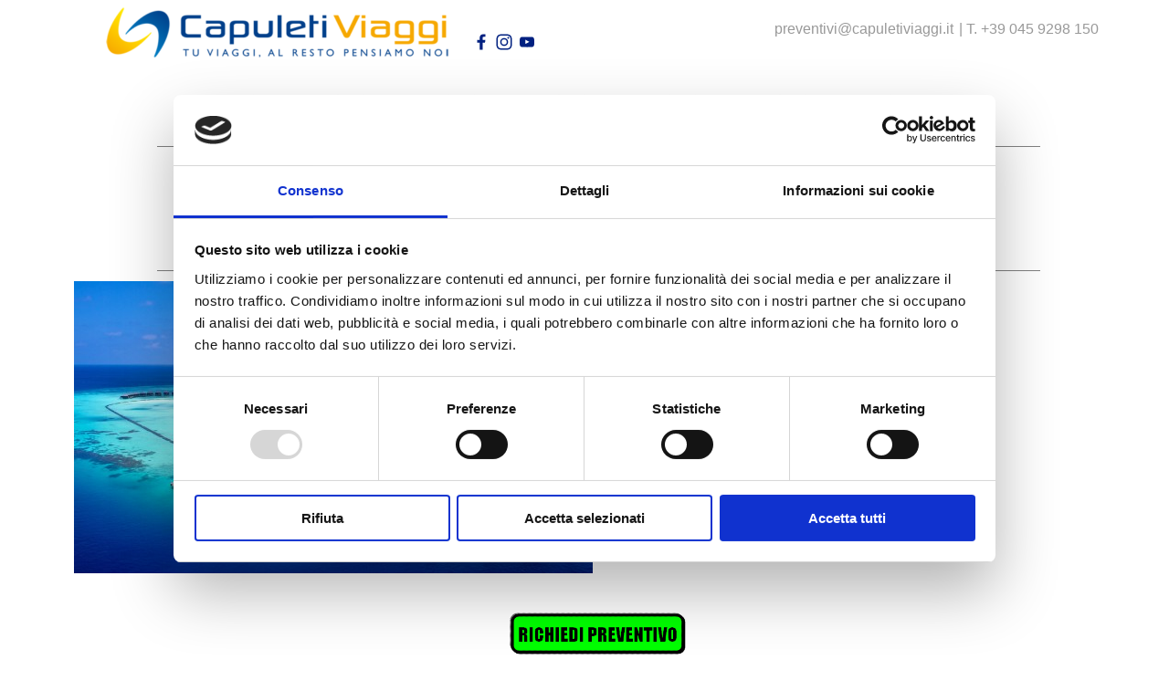

--- FILE ---
content_type: text/html
request_url: https://www.capuletiviaggi.it/komandoo-maldives-resort.html
body_size: 19375
content:
<!DOCTYPE html><!-- HTML5 -->
<html prefix="og: http://ogp.me/ns#" lang="it-IT" dir="ltr">
	<head>
		<!-- Google tag (gtag.js) --> <script async src="https://www.googletagmanager.com/gtag/js?id=G-R284NV3K7Q"></script> <script> window.dataLayer = window.dataLayer || []; function gtag(){dataLayer.push(arguments);} gtag('js', new Date()); gtag('config', 'G-R284NV3K7Q'); </script>
		
		
		<script id="Cookiebot" src=https://consent.cookiebot.com/uc.js data-cbid="ac3fb1ce-2525-49eb-9677-480e128f5bb4" data-blockingmode="auto" type="text/javascript"></script>
		
		<!-- Google Tag Manager -->
		<script>(function(w,d,s,l,i){w[l]=w[l]||[];w[l].push({'gtm.start':
		new Date().getTime(),event:'gtm.js'});var f=d.getElementsByTagName(s)[0],
		j=d.createElement(s),dl=l!='dataLayer'?'&l='+l:'';j.async=true;j.src=
		'https://www.googletagmanager.com/gtm.js?id='+i+dl;f.parentNode.insertBefore(j,f);
		})(window,document,'script','dataLayer','GTM-WP3S8GP');</script>
		<!-- End Google Tag Manager -->
		
		<!-- Start of Async Callbell Code -->
		<script>
		  if (!window.callbellSettings) {
		    window.callbellSettings = {}
		  }
		  window.callbellSettings["token"] = "rtXJ2NoCvPcPPr6Pr21bdbgo";
		</script>
		<script>
		  (function(){var w=window;var ic=w.callbell;if(typeof ic==="function"){ic('reattach_activator');ic('update',callbellSettings);}else{var d=document;var i=function(){i.c(arguments)};i.q=[];i.c=function(args){i.q.push(args)};w.Callbell=i;var l=function(){var s=d.createElement('script');s.type='text/javascript';s.async=true;s.src='https://dash.callbell.eu/include/'+window.callbellSettings.token+'.js';var x=d.getElementsByTagName('script')[0];x.parentNode.insertBefore(s,x);};if(w.attachEvent){w.attachEvent('onload',l);}else{w.addEventListener('load',l,false);}}})()
		</script>
		<!-- End of Async Callbell Code -->
		<title>Komandoo Maldives Resort - Offerte villaggi e vacanze last minute</title>
		<meta charset="utf-8" />
		<!--[if IE]><meta http-equiv="ImageToolbar" content="False" /><![endif]-->
		<meta name="author" content="p.t." />
		<meta name="generator" content="Incomedia WebSite X5 Pro 2024.4.6 - www.websitex5.com" />
		<meta name="description" content="Komandoo Maldives, Ceown &amp; Champa resort, offerta maldive" />
		<meta property="og:locale" content="it" />
		<meta property="og:type" content="website" />
		<meta property="og:url" content="https://www.capuletiviaggi.it/komandoo-maldives-resort.html" />
		<meta property="og:title" content="Komandoo Maldives Resort" />
		<meta property="og:site_name" content="Offerte villaggi e vacanze last minute" />
		<meta property="og:description" content="Komandoo Maldives, Ceown &amp; Champa resort, offerta maldive" />
		<meta name="viewport" content="width=device-width, initial-scale=1" />
		
		<link rel="stylesheet" href="style/reset.css?2024-4-6-1" media="screen,print" />
		<link rel="stylesheet" href="style/print.css?2024-4-6-1" media="print" />
		<link rel="stylesheet" href="style/style.css?2024-4-6-1" media="screen,print" />
		<link rel="stylesheet" href="style/template.css?2024-4-6-1" media="screen" />
		<link rel="stylesheet" href="pluginAppObj/pluginAppObj_674_55/custom.css" media="screen, print" />
		<link rel="stylesheet" href="pluginAppObj/imHeader_pluginAppObj_13/custom.css" media="screen, print" />
		<link rel="stylesheet" href="pcss/komandoo-maldives-resort.css?2024-4-6-1-638792082378241888" media="screen,print" />
		<script src="res/jquery.js?2024-4-6-1"></script>
		<script src="res/x5engine.js?2024-4-6-1" data-files-version="2024-4-6-1"></script>
		<script src="appsresources/googleMapsPA.js"></script>
		<script src="pluginAppObj/imHeader_pluginAppObj_13/main.js"></script>
		<script>
			window.onload = function(){ checkBrowserCompatibility('Il Browser che stai utilizzando non supporta le funzionalità richieste per visualizzare questo Sito.','Il Browser che stai utilizzando potrebbe non supportare le funzionalità richieste per visualizzare questo Sito.','[1]Aggiorna il tuo browser[/1] oppure [2]procedi ugualmente[/2].','http://outdatedbrowser.com/'); };
			x5engine.utils.currentPagePath = 'komandoo-maldives-resort.html';
			x5engine.boot.push(function () { x5engine.imPageToTop.initializeButton({}); });
		</script>
		<link rel="icon" href="favicon.png?2024-4-6-1-638792082376166218" type="image/png" />
		<link rel="alternate" type="application/rss+xml" title="Capuleti Viaggi feed.rss" href="x5feed.php" />
		<link rel="alternate" type="application/rss+xml" title="News - Scelte per te" href="blog/x5feed.php" />
		<style> table {word-break: break-all;} </style>
		<script> $( document ).ready(function() { $("table").css("width", "");}); </script>  
		<!-- Facebook Pixel Code -->
		<script>
		  !function(f,b,e,v,n,t,s)
		  {if(f.fbq)return;n=f.fbq=function(){n.callMethod?
		  n.callMethod.apply(n,arguments):n.queue.push(arguments)};
		  if(!f._fbq)f._fbq=n;n.push=n;n.loaded=!0;n.version='2.0';
		  n.queue=[];t=b.createElement(e);t.async=!0;
		  t.src=v;s=b.getElementsByTagName(e)[0];
		  s.parentNode.insertBefore(t,s)}(window, document,'script',
		  'https://connect.facebook.net/en_US/fbevents.js');
		  fbq('init', '615121878992682');
		  fbq('track', 'PageView');
		</script>
		<noscript><img height="1" width="1" style="display:none"
		  src="https://www.facebook.com/tr?id=615121878992682&ev=PageView&noscript=1"
		/></noscript>
		<!-- End Facebook Pixel Code -->
		<script>(function(i,s,o,g,r,a,m){i['GoogleAnalyticsObject']=r;i[r]=i[r]||function(){(i[r].q=i[r].q||[]).push(arguments)},i[r].l=1*new Date();a=s.createElement(o),m=s.getElementsByTagName(o)[0];a.async=1;a.src=g;m.parentNode.insertBefore(a,m)})(window,document,'script','//www.google-analytics.com/analytics.js','ga');ga('create', 'UA-129089193-1','auto');ga('send', 'pageview');</script>
	</head>
	<body>
		<!-- Google Tag Manager (noscript) -->
		<noscript><iframe src="https://www.googletagmanager.com/ns.html?id=GTM-WP3S8GP"
		height="0" width="0" style="display:none;visibility:hidden"></iframe></noscript>
		<!-- End Google Tag Manager (noscript) -->
		<div id="imPageExtContainer">
			<div id="imPageIntContainer">
				<div id="imHeaderBg"></div>
				<div id="imFooterBg"></div>
				<div id="imPage">
					<header id="imHeader">
						
						<div id="imHeaderObjects"><div id="imHeader_imObjectImage_05_wrapper" class="template-object-wrapper"><div id="imHeader_imObjectImage_05"><div id="imHeader_imObjectImage_05_container"><a href="index.php" onclick="return x5engine.utils.location('index.php', null, false)"><img src="images/logo-ok-rgb72.png" title="" alt="" width="383" height="67" />
</a></div></div></div><div id="imHeader_imMenuObject_06_wrapper" class="template-object-wrapper"><!-- UNSEARCHABLE --><div id="imHeader_imMenuObject_06"><div id="imHeader_imMenuObject_06_container"><div class="hamburger-button hamburger-component"><div><div><div class="hamburger-bar"></div><div class="hamburger-bar"></div><div class="hamburger-bar"></div></div></div></div><div class="hamburger-menu-background-container hamburger-component">
	<div class="hamburger-menu-background menu-mobile menu-mobile-animated hidden">
		<div class="hamburger-menu-close-button"><span>&times;</span></div>
	</div>
</div>
<ul class="menu-mobile-animated hidden">
	<li class="imMnMnFirst imPage" data-link-paths=",/index.php,/">
<div class="label-wrapper">
<div class="label-inner-wrapper">
		<a class="label" href="index.php">
Home		</a>
</div>
</div>
	</li><li class="imMnMnMiddle imLevel" data-link-paths=",/format-preventivo-.html" data-link-hash="-1004219441"><div class="label-wrapper"><div class="label-inner-wrapper"><a href="format-preventivo-.html" class="label" onclick="return x5engine.utils.location('format-preventivo-.html', null, false)">Richiedi un preventivo</a></div></div><ul data-original-position="open-bottom" class="open-bottom" style="opacity: 0;" >
	</ul></li><li class="imMnMnMiddle imLevel"><div class="label-wrapper"><div class="label-inner-wrapper"><span class="label">Ricerca per destinazione</span></div></div><ul data-original-position="open-bottom" class="open-bottom" style="" >
	<li class="imMnMnFirst imLevel"><div class="label-wrapper"><div class="label-inner-wrapper"><span class="label">- Oceano Indiano</span></div></div><ul data-original-position="open-right" class="open-right" style="" >
	<li class="imMnMnFirst imLevel"><div class="label-wrapper"><div class="label-inner-wrapper"><span class="label">MALDIVE</span></div></div><ul data-original-position="open-right" class="open-right" style="" >
	<li class="imMnMnFirst imPage" data-link-paths=",/-bravo-alimatha-maldive-.html">
<div class="label-wrapper">
<div class="label-inner-wrapper">
		<a class="label" href="-bravo-alimatha-maldive-.html">
Bravo Premium Alimathà  		</a>
</div>
</div>
	</li><li class="imMnMnMiddle imPage" data-link-paths=",/bravo-maayafushi.html">
<div class="label-wrapper">
<div class="label-inner-wrapper">
		<a class="label" href="bravo-maayafushi.html">
Bravo Maayafushi		</a>
</div>
</div>
	</li><li class="imMnMnMiddle imPage" data-link-paths=",/veraclub-gangehi.html">
<div class="label-wrapper">
<div class="label-inner-wrapper">
		<a class="label" href="veraclub-gangehi.html">
Veraclub Gangehi		</a>
</div>
</div>
	</li><li class="imMnMnMiddle imPage" data-link-paths=",/brennia-kottefaru---turisanda-selected.html">
<div class="label-wrapper">
<div class="label-inner-wrapper">
		<a class="label" href="brennia-kottefaru---turisanda-selected.html">
Brennia Kottefaru - Turisanda Selected		</a>
</div>
</div>
	</li><li class="imMnMnMiddle imPage" data-link-paths=",/alpiblu-sandies-bathala---copia.html">
<div class="label-wrapper">
<div class="label-inner-wrapper">
		<a class="label" href="alpiblu-sandies-bathala---copia.html">
Alpiblu Sandies Bathala		</a>
</div>
</div>
	</li><li class="imMnMnMiddle imPage" data-link-paths=",/seaclub-style-athuruga-beach-e-water-villa.html">
<div class="label-wrapper">
<div class="label-inner-wrapper">
		<a class="label" href="seaclub-style-athuruga-beach-e-water-villa.html">
Seaclub Style Athuruga Beach e Water Villa		</a>
</div>
</div>
	</li><li class="imMnMnMiddle imPage" data-link-paths=",/seaclub-dhiggiri-2.html">
<div class="label-wrapper">
<div class="label-inner-wrapper">
		<a class="label" href="seaclub-dhiggiri-2.html">
Seaclub Dhiggiri		</a>
</div>
</div>
	</li><li class="imMnMnLast imPage" data-link-paths=",/baglioni-resort-maldives.html">
<div class="label-wrapper">
<div class="label-inner-wrapper">
		<a class="label" href="baglioni-resort-maldives.html">
Baglioni Resort Maldives		</a>
</div>
</div>
	</li></ul></li><li class="imMnMnMiddle imLevel"><div class="label-wrapper"><div class="label-inner-wrapper"><span class="label">MAURITIUS</span></div></div><ul data-original-position="open-right" class="open-right" style="" >
	<li class="imMnMnFirst imPage" data-link-paths=",/bravo-premium-mauricia.html">
<div class="label-wrapper">
<div class="label-inner-wrapper">
		<a class="label" href="bravo-premium-mauricia.html">
Bravo Premium Mauricia		</a>
</div>
</div>
	</li><li class="imMnMnLast imPage" data-link-paths=",/seaclub-style-cannonier-beachcomber-golf-resort---spa.html">
<div class="label-wrapper">
<div class="label-inner-wrapper">
		<a class="label" href="seaclub-style-cannonier-beachcomber-golf-resort---spa.html">
Seaclub Style Cannonier Beachcomber Golf Resort &amp; Spa - Copia		</a>
</div>
</div>
	</li></ul></li><li class="imMnMnMiddle imLevel"><div class="label-wrapper"><div class="label-inner-wrapper"><span class="label">ZANZIBAR</span></div></div><ul data-original-position="open-right" class="open-right" style="" >
	<li class="imMnMnFirst imPage" data-link-paths=",/bravo-kiwengwa-no.html">
<div class="label-wrapper">
<div class="label-inner-wrapper">
		<a class="label" href="bravo-kiwengwa-no.html">
Bravo Kiwengwa		</a>
</div>
</div>
	</li><li class="imMnMnMiddle imPage" data-link-paths=",/bravo-premium-kendwa-beach.html">
<div class="label-wrapper">
<div class="label-inner-wrapper">
		<a class="label" href="bravo-premium-kendwa-beach.html">
Bravo Premium Kendwa Beach		</a>
</div>
</div>
	</li><li class="imMnMnMiddle imPage" data-link-paths=",/veraclub-sunset-beach.html">
<div class="label-wrapper">
<div class="label-inner-wrapper">
		<a class="label" href="veraclub-sunset-beach.html">
Veraclub Sunset Beach		</a>
</div>
</div>
	</li><li class="imMnMnMiddle imPage" data-link-paths=",/veraclub-zanzibar-village-.html">
<div class="label-wrapper">
<div class="label-inner-wrapper">
		<a class="label" href="veraclub-zanzibar-village-.html">
Veraclub Zanzibar Village		</a>
</div>
</div>
	</li><li class="imMnMnMiddle imPage" data-link-paths=",/dongwe-club.html">
<div class="label-wrapper">
<div class="label-inner-wrapper">
		<a class="label" href="dongwe-club.html">
Dongwe Club		</a>
</div>
</div>
	</li><li class="imMnMnLast imPage" data-link-paths=",/seaclub-style-tui-blue-bahari.html">
<div class="label-wrapper">
<div class="label-inner-wrapper">
		<a class="label" href="seaclub-style-tui-blue-bahari.html">
Seaclub Style Tui Blue Bahari		</a>
</div>
</div>
	</li></ul></li><li class="imMnMnMiddle imLevel"><div class="label-wrapper"><div class="label-inner-wrapper"><span class="label">KENYA</span></div></div><ul data-original-position="open-right" class="open-right" style="" >
	<li class="imMnMnFirst imPage" data-link-paths=",/seaclub-7-islands-resort-.html">
<div class="label-wrapper">
<div class="label-inner-wrapper">
		<a class="label" href="seaclub-7-islands-resort-.html">
Seaclub 7 Islands Resort		</a>
</div>
</div>
	</li><li class="imMnMnMiddle imPage" data-link-paths=",/seaclub-kole-kole.html">
<div class="label-wrapper">
<div class="label-inner-wrapper">
		<a class="label" href="seaclub-kole-kole.html">
Seaclub Kole Kole		</a>
</div>
</div>
	</li><li class="imMnMnLast imPage" data-link-paths=",/veraclub-crystal-bay.html">
<div class="label-wrapper">
<div class="label-inner-wrapper">
		<a class="label" href="veraclub-crystal-bay.html">
Veraclub Crystal Bay		</a>
</div>
</div>
	</li></ul></li><li class="imMnMnMiddle imLevel"><div class="label-wrapper"><div class="label-inner-wrapper"><span class="label">MADAGASCAR</span></div></div><ul data-original-position="open-right" class="open-right" style="" >
	<li class="imMnMnFirst imPage" data-link-paths=",/bravo-andilana-beach.html">
<div class="label-wrapper">
<div class="label-inner-wrapper">
		<a class="label" href="bravo-andilana-beach.html">
Bravo Andilana Beach		</a>
</div>
</div>
	</li><li class="imMnMnMiddle imPage" data-link-paths=",/seaclub-amarina-resort.html">
<div class="label-wrapper">
<div class="label-inner-wrapper">
		<a class="label" href="seaclub-amarina-resort.html">
SeaClub Amarina Resort		</a>
</div>
</div>
	</li><li class="imMnMnMiddle imPage" data-link-paths=",/veraclub-palm-beach---spa.html">
<div class="label-wrapper">
<div class="label-inner-wrapper">
		<a class="label" href="veraclub-palm-beach---spa.html">
Veraclub Palm Beach &amp; SPA		</a>
</div>
</div>
	</li><li class="imMnMnLast imPage" data-link-paths=",/seaclub-royal-andilana-resort---spa.html">
<div class="label-wrapper">
<div class="label-inner-wrapper">
		<a class="label" href="seaclub-royal-andilana-resort---spa.html">
Seaclub Royal Andilana Resort &amp; Spa		</a>
</div>
</div>
	</li></ul></li><li class="imMnMnMiddle imLevel"><div class="label-wrapper"><div class="label-inner-wrapper"><span class="label">SRI LANKA</span></div></div><ul data-original-position="open-right" class="open-right" style="" >
	<li class=" imPage" data-link-paths=",/alpiclub-dickwella.html">
<div class="label-wrapper">
<div class="label-inner-wrapper">
		<a class="label" href="alpiclub-dickwella.html">
Alpiclub Dickwella		</a>
</div>
</div>
	</li></ul></li><li class="imMnMnLast imLevel"><div class="label-wrapper"><div class="label-inner-wrapper"><span class="label">SEYCHELLES</span></div></div><ul data-original-position="open-right" class="open-right" style="" >
	<li class=" imPage" data-link-paths=",/cote-d-or-club.html">
<div class="label-wrapper">
<div class="label-inner-wrapper">
		<a class="label" href="cote-d-or-club.html">
Cote d&#39;Or Club		</a>
</div>
</div>
	</li></ul></li></ul></li><li class="imMnMnMiddle imLevel"><div class="label-wrapper"><div class="label-inner-wrapper"><span class="label">- Caraibi</span></div></div><ul data-original-position="open-right" class="open-right" style="" >
	<li class="imMnMnFirst imLevel"><div class="label-wrapper"><div class="label-inner-wrapper"><span class="label">REPUBBLICA DOMINICANA</span></div></div><ul data-original-position="open-right" class="open-right" style="" >
	<li class="imMnMnFirst imPage" data-link-paths=",/veraclub-canoa.html">
<div class="label-wrapper">
<div class="label-inner-wrapper">
		<a class="label" href="veraclub-canoa.html">
Veraclub Canoa		</a>
</div>
</div>
	</li><li class="imMnMnMiddle imPage" data-link-paths=",/bravo-viva-dominicus-beach.html">
<div class="label-wrapper">
<div class="label-inner-wrapper">
		<a class="label" href="bravo-viva-dominicus-beach.html">
Bravo Viva Dominicus Beach		</a>
</div>
</div>
	</li><li class="imMnMnMiddle imPage" data-link-paths=",/caraibi_santo%20domingo_%20seaclub-catalonia-gran-dominicus.html">
<div class="label-wrapper">
<div class="label-inner-wrapper">
		<a class="label" href="caraibi_santo domingo_ seaclub-catalonia-gran-dominicus.html">
Seaclub Catalonia Gran Dominicus		</a>
</div>
</div>
	</li><li class="imMnMnLast imPage" data-link-paths=",/caraibi_santo%20domingo_bravo-premium-viva-dominicus-palace.html">
<div class="label-wrapper">
<div class="label-inner-wrapper">
		<a class="label" href="caraibi_santo domingo_bravo-premium-viva-dominicus-palace.html">
Bravo Premium Viva Dominicus Palace		</a>
</div>
</div>
	</li></ul></li><li class="imMnMnMiddle imLevel"><div class="label-wrapper"><div class="label-inner-wrapper"><span class="label">CUBA</span></div></div><ul data-original-position="open-right" class="open-right" style="" >
	<li class="imMnMnFirst imPage" data-link-paths=",/bravo-varadero.html">
<div class="label-wrapper">
<div class="label-inner-wrapper">
		<a class="label" href="bravo-varadero.html">
Bravo Varadero		</a>
</div>
</div>
	</li><li class="imMnMnLast imPage" data-link-paths=",/veraclub-las-morlas.html">
<div class="label-wrapper">
<div class="label-inner-wrapper">
		<a class="label" href="veraclub-las-morlas.html">
Veraclub Las Morlas		</a>
</div>
</div>
	</li></ul></li><li class="imMnMnMiddle imLevel"><div class="label-wrapper"><div class="label-inner-wrapper"><span class="label">MESSICO</span></div></div><ul data-original-position="open-right" class="open-right" style="" >
	<li class="imMnMnFirst imPage" data-link-paths=",/veraclub-royal-tulum.html">
<div class="label-wrapper">
<div class="label-inner-wrapper">
		<a class="label" href="veraclub-royal-tulum.html">
Veraclub Royal Tulum		</a>
</div>
</div>
	</li><li class="imMnMnLast imPage" data-link-paths=",/seaclub-catalonia-playa-maroma.html">
<div class="label-wrapper">
<div class="label-inner-wrapper">
		<a class="label" href="seaclub-catalonia-playa-maroma.html">
Seaclub Catalonia Playa Maroma		</a>
</div>
</div>
	</li></ul></li><li class="imMnMnMiddle imLevel"><div class="label-wrapper"><div class="label-inner-wrapper"><span class="label">GIAMAICA</span></div></div><ul data-original-position="open-right" class="open-right" style="" >
	<li class=" imPage" data-link-paths=",/veraclub-negril.html">
<div class="label-wrapper">
<div class="label-inner-wrapper">
		<a class="label" href="veraclub-negril.html">
Veraclub Negril		</a>
</div>
</div>
	</li></ul></li><li class="imMnMnMiddle imLevel"><div class="label-wrapper"><div class="label-inner-wrapper"><span class="label">BAHAMAS</span></div></div><ul data-original-position="open-right" class="open-right" style="" >
	<li class=" imPage" data-link-paths=",/bravo-viva-fortuna-beach.html">
<div class="label-wrapper">
<div class="label-inner-wrapper">
		<a class="label" href="bravo-viva-fortuna-beach.html">
Bravo Viva Fortuna Beach		</a>
</div>
</div>
	</li></ul></li><li class="imMnMnLast imLevel"><div class="label-wrapper"><div class="label-inner-wrapper"><span class="label">ANTIGUA</span></div></div><ul data-original-position="open-right" class="open-right" style="" >
	<li class=" imPage" data-link-paths=",/veraclub-antigua.html">
<div class="label-wrapper">
<div class="label-inner-wrapper">
		<a class="label" href="veraclub-antigua.html">
Veraclub Antigua		</a>
</div>
</div>
	</li></ul></li></ul></li><li class="imMnMnMiddle imLevel"><div class="label-wrapper"><div class="label-inner-wrapper"><span class="label">- Egitto/Mar Rosso</span></div></div><ul data-original-position="open-right" class="open-right" style="" >
	<li class="imMnMnFirst imLevel"><div class="label-wrapper"><div class="label-inner-wrapper"><span class="label">MARSA ALAM</span></div></div><ul data-original-position="open-right" class="open-right" style="" >
	<li class="imMnMnFirst imPage" data-link-paths=",/bravo-fantazia-resort.html">
<div class="label-wrapper">
<div class="label-inner-wrapper">
		<a class="label" href="bravo-fantazia-resort.html">
Bravo Fantazia Resort		</a>
</div>
</div>
	</li><li class="imMnMnMiddle imPage" data-link-paths=",/bravo-gemma-beach-resort.html">
<div class="label-wrapper">
<div class="label-inner-wrapper">
		<a class="label" href="bravo-gemma-beach-resort.html">
Bravo Gemma Beach Resort		</a>
</div>
</div>
	</li><li class="imMnMnMiddle imPage" data-link-paths=",/seaclub-gorgonia.html">
<div class="label-wrapper">
<div class="label-inner-wrapper">
		<a class="label" href="seaclub-gorgonia.html">
Seaclub Gorgonia		</a>
</div>
</div>
	</li><li class="imMnMnMiddle imPage" data-link-paths=",/alpiclub-blue-reef.html">
<div class="label-wrapper">
<div class="label-inner-wrapper">
		<a class="label" href="alpiclub-blue-reef.html">
Alpiclub Blue Reef		</a>
</div>
</div>
	</li><li class="imMnMnMiddle imPage" data-link-paths=",/seaclub-akassia-1.html">
<div class="label-wrapper">
<div class="label-inner-wrapper">
		<a class="label" href="seaclub-akassia-1.html">
Seaclub Akassia		</a>
</div>
</div>
	</li><li class="imMnMnMiddle imPage" data-link-paths=",/seaclub-lahami-bay-beach-resort.html">
<div class="label-wrapper">
<div class="label-inner-wrapper">
		<a class="label" href="seaclub-lahami-bay-beach-resort.html">
Seaclub Lahami Bay Beach Resort		</a>
</div>
</div>
	</li><li class="imMnMnMiddle imPage" data-link-paths=",/alpiclub-dream-lagoon-2.html">
<div class="label-wrapper">
<div class="label-inner-wrapper">
		<a class="label" href="alpiclub-dream-lagoon-2.html">
Alpiclub Dream Lagoon		</a>
</div>
</div>
	</li><li class="imMnMnMiddle imPage" data-link-paths=",/veraclub-utopia-beach.html">
<div class="label-wrapper">
<div class="label-inner-wrapper">
		<a class="label" href="veraclub-utopia-beach.html">
Veraclub Utopia Beach		</a>
</div>
</div>
	</li><li class="imMnMnLast imPage" data-link-paths=",/veraclub-emerald-lagoon-1.html">
<div class="label-wrapper">
<div class="label-inner-wrapper">
		<a class="label" href="veraclub-emerald-lagoon-1.html">
Veraclub Emerald Lagoon		</a>
</div>
</div>
	</li></ul></li><li class="imMnMnMiddle imLevel"><div class="label-wrapper"><div class="label-inner-wrapper"><span class="label">MARSA MATROUH</span></div></div><ul data-original-position="open-right" class="open-right" style="" >
	<li class="imMnMnFirst imPage" data-link-paths=",/bravo-almaza-beach.html">
<div class="label-wrapper">
<div class="label-inner-wrapper">
		<a class="label" href="bravo-almaza-beach.html">
Bravo Almaza Beach		</a>
</div>
</div>
	</li><li class="imMnMnLast imPage" data-link-paths=",/veraclub-jaz-oriental.html">
<div class="label-wrapper">
<div class="label-inner-wrapper">
		<a class="label" href="veraclub-jaz-oriental.html">
Veraclub Jaz Oriental		</a>
</div>
</div>
	</li></ul></li><li class="imMnMnLast imLevel"><div class="label-wrapper"><div class="label-inner-wrapper"><span class="label">SHARM EL SHEIKH</span></div></div><ul data-original-position="open-right" class="open-right" style="" >
	<li class="imMnMnFirst imPage" data-link-paths=",/bravo-nubian-resort.html">
<div class="label-wrapper">
<div class="label-inner-wrapper">
		<a class="label" href="bravo-nubian-resort.html">
Bravo Nubian Resort		</a>
</div>
</div>
	</li><li class="imMnMnMiddle imPage" data-link-paths=",/bravo-tamra-beach-.html">
<div class="label-wrapper">
<div class="label-inner-wrapper">
		<a class="label" href="bravo-tamra-beach-.html">
Bravo Tamra Beach		</a>
</div>
</div>
	</li><li class="imMnMnMiddle imPage" data-link-paths=",/alpiclub-grand-plaza-resort-1.html">
<div class="label-wrapper">
<div class="label-inner-wrapper">
		<a class="label" href="alpiclub-grand-plaza-resort-1.html">
Alpiclub Grand Plaza Resort		</a>
</div>
</div>
	</li><li class="imMnMnMiddle imPage" data-link-paths=",/seaclub-savoy-sharm-el-sheikh.html">
<div class="label-wrapper">
<div class="label-inner-wrapper">
		<a class="label" href="seaclub-savoy-sharm-el-sheikh.html">
Seaclub Savoy Sharm el Sheikh		</a>
</div>
</div>
	</li><li class="imMnMnMiddle imPage" data-link-paths=",/seaclub-style-baron-resort---palms.html">
<div class="label-wrapper">
<div class="label-inner-wrapper">
		<a class="label" href="seaclub-style-baron-resort---palms.html">
Seaclub Style Baron Resort &amp; Palms		</a>
</div>
</div>
	</li><li class="imMnMnMiddle imPage" data-link-paths=",/seaclub-grand-rotana-sharm-el-sheikh.html">
<div class="label-wrapper">
<div class="label-inner-wrapper">
		<a class="label" href="seaclub-grand-rotana-sharm-el-sheikh.html">
Seaclub Grand Rotana Sharm el Sheikh		</a>
</div>
</div>
	</li><li class="imMnMnMiddle imPage" data-link-paths=",/veraclub-reef-oasis-beach-resort-1.html">
<div class="label-wrapper">
<div class="label-inner-wrapper">
		<a class="label" href="veraclub-reef-oasis-beach-resort-1.html">
Veraclub Reef Oasis Beach Resort		</a>
</div>
</div>
	</li><li class="imMnMnLast imPage" data-link-paths=",/veraresort-sentido-reef-oasis-senses-1.html">
<div class="label-wrapper">
<div class="label-inner-wrapper">
		<a class="label" href="veraresort-sentido-reef-oasis-senses-1.html">
Veraresort Sentido Reef Oasis Senses		</a>
</div>
</div>
	</li></ul></li></ul></li><li class="imMnMnMiddle imLevel"><div class="label-wrapper"><div class="label-inner-wrapper"><span class="label">- Capo Verde</span></div></div><ul data-original-position="open-right" class="open-right" style="" >
	<li class="imMnMnFirst imPage" data-link-paths=",/bravoclub-vila-do-farol.html">
<div class="label-wrapper">
<div class="label-inner-wrapper">
		<a class="label" href="bravoclub-vila-do-farol.html">
BravoClub Vila do Farol		</a>
</div>
</div>
	</li><li class="imMnMnMiddle imPage" data-link-paths=",/seaclub-riu-karamboa.html">
<div class="label-wrapper">
<div class="label-inner-wrapper">
		<a class="label" href="seaclub-riu-karamboa.html">
SeaClub Riu Karamboa		</a>
</div>
</div>
	</li><li class="imMnMnLast imPage" data-link-paths=",/veraresort-oasis-salinas-sea.html">
<div class="label-wrapper">
<div class="label-inner-wrapper">
		<a class="label" href="veraresort-oasis-salinas-sea.html">
Veraresort Oasis Salinas Sea		</a>
</div>
</div>
	</li></ul></li><li class="imMnMnMiddle imLevel"><div class="label-wrapper"><div class="label-inner-wrapper"><span class="label">- Emirati Arabi</span></div></div><ul data-original-position="open-right" class="open-right" style="" >
	<li class="imMnMnFirst imPage" data-link-paths=",/seaclub-centara-mirage-grand-resort-.html">
<div class="label-wrapper">
<div class="label-inner-wrapper">
		<a class="label" href="seaclub-centara-mirage-grand-resort-.html">
Seaclub Centara Mirage Grand Resort		</a>
</div>
</div>
	</li><li class="imMnMnLast imPage" data-link-paths=",/alpiblu-hampton-by-hilton-marjanisland.html">
<div class="label-wrapper">
<div class="label-inner-wrapper">
		<a class="label" href="alpiblu-hampton-by-hilton-marjanisland.html">
Alpiblu Hampton By Hilton Marjan Island		</a>
</div>
</div>
	</li></ul></li><li class="imMnMnMiddle imLevel"><div class="label-wrapper"><div class="label-inner-wrapper"><span class="label">- Oman</span></div></div><ul data-original-position="open-right" class="open-right" style="" >
	<li class="imMnMnFirst imPage" data-link-paths=",/bravo-salalah-rotana-resort.html">
<div class="label-wrapper">
<div class="label-inner-wrapper">
		<a class="label" href="bravo-salalah-rotana-resort.html">
Bravo Salalah Rotana Resort		</a>
</div>
</div>
	</li><li class="imMnMnLast imPage" data-link-paths=",/veraclub-salalah-.html">
<div class="label-wrapper">
<div class="label-inner-wrapper">
		<a class="label" href="veraclub-salalah-.html">
Veraclub Salalah		</a>
</div>
</div>
	</li></ul></li><li class="imMnMnMiddle imLevel"><div class="label-wrapper"><div class="label-inner-wrapper"><span class="label">- Thailandia</span></div></div><ul data-original-position="open-right" class="open-right" style="" >
	<li class="imMnMnFirst imPage" data-link-paths=",/seaclub-sunprime-kamala-beach-resort.html">
<div class="label-wrapper">
<div class="label-inner-wrapper">
		<a class="label" href="seaclub-sunprime-kamala-beach-resort.html">
Seaclub Sunprime Kamala Beach Resort		</a>
</div>
</div>
	</li><li class="imMnMnMiddle imPage" data-link-paths=",/veraclub-thavorn-palm-beach.html">
<div class="label-wrapper">
<div class="label-inner-wrapper">
		<a class="label" href="veraclub-thavorn-palm-beach.html">
Veraclub Thavorn Palm Beach		</a>
</div>
</div>
	</li><li class="imMnMnLast imPage" data-link-paths=",/bravo-khao-lak.html">
<div class="label-wrapper">
<div class="label-inner-wrapper">
		<a class="label" href="bravo-khao-lak.html">
Bravo Khao Lak		</a>
</div>
</div>
	</li></ul></li><li class="imMnMnMiddle imLevel"><div class="label-wrapper"><div class="label-inner-wrapper"><span class="label">- Italia</span></div></div><ul data-original-position="open-right" class="open-right" style="" >
	<li class="imMnMnFirst imLevel"><div class="label-wrapper"><div class="label-inner-wrapper"><span class="label">SARDEGNA</span></div></div><ul data-original-position="open-right" class="open-right" style="" >
	<li class="imMnMnFirst imPage" data-link-paths=",/veraclub-suneva.html">
<div class="label-wrapper">
<div class="label-inner-wrapper">
		<a class="label" href="veraclub-suneva.html">
Veraclub Suneva Wellness &amp; Golf		</a>
</div>
</div>
	</li><li class="imMnMnMiddle imPage" data-link-paths=",/veraclub-costa-rey-wellness---spa.html">
<div class="label-wrapper">
<div class="label-inner-wrapper">
		<a class="label" href="veraclub-costa-rey-wellness---spa.html">
Veraclub Costa Rey Wellness &amp; Spa		</a>
</div>
</div>
	</li><li class="imMnMnMiddle imPage" data-link-paths=",/veraclub-eos-village.html">
<div class="label-wrapper">
<div class="label-inner-wrapper">
		<a class="label" href="veraclub-eos-village.html">
Veraclub Eos Village		</a>
</div>
</div>
	</li><li class="imMnMnMiddle imPage" data-link-paths=",/veraclub-porto-istana-1.html">
<div class="label-wrapper">
<div class="label-inner-wrapper">
		<a class="label" href="veraclub-porto-istana-1.html">
Veraclub Porto Istana		</a>
</div>
</div>
	</li><li class="imMnMnMiddle imPage" data-link-paths=",/veraresort-moresco.html">
<div class="label-wrapper">
<div class="label-inner-wrapper">
		<a class="label" href="veraresort-moresco.html">
Veraresort Moresco		</a>
</div>
</div>
	</li><li class="imMnMnMiddle imPage" data-link-paths=",/veraclub-cala-ginepro-resort---spa.html">
<div class="label-wrapper">
<div class="label-inner-wrapper">
		<a class="label" href="veraclub-cala-ginepro-resort---spa.html">
Veraclub Cala Ginepro Resort &amp; SPA		</a>
</div>
</div>
	</li><li class="imMnMnMiddle imPage" data-link-paths=",/veraclub-amasea.html">
<div class="label-wrapper">
<div class="label-inner-wrapper">
		<a class="label" href="veraclub-amasea.html">
Veraclub Amasea		</a>
</div>
</div>
	</li><li class="imMnMnMiddle imPage" data-link-paths=",/bravo-porto-pino-1.html">
<div class="label-wrapper">
<div class="label-inner-wrapper">
		<a class="label" href="bravo-porto-pino-1.html">
Bravo Porto Pino		</a>
</div>
</div>
	</li><li class="imMnMnMiddle imPage" data-link-paths=",/bravo-budoni.html">
<div class="label-wrapper">
<div class="label-inner-wrapper">
		<a class="label" href="bravo-budoni.html">
Bravo Budoni		</a>
</div>
</div>
	</li><li class="imMnMnMiddle imPage" data-link-paths=",/alpiclub-alma-resort.html">
<div class="label-wrapper">
<div class="label-inner-wrapper">
		<a class="label" href="alpiclub-alma-resort.html">
AlpiClub Alma Resort		</a>
</div>
</div>
	</li><li class="imMnMnMiddle imPage" data-link-paths=",/igv-club-santa-clara.html">
<div class="label-wrapper">
<div class="label-inner-wrapper">
		<a class="label" href="igv-club-santa-clara.html">
IGV Club Santa Clara		</a>
</div>
</div>
	</li><li class="imMnMnMiddle imPage" data-link-paths=",/alpiclub-le-zagare.html">
<div class="label-wrapper">
<div class="label-inner-wrapper">
		<a class="label" href="alpiclub-le-zagare.html">
AlpiClub Le Zagare		</a>
</div>
</div>
	</li><li class="imMnMnMiddle imPage" data-link-paths=",/voi-colonna-village.html">
<div class="label-wrapper">
<div class="label-inner-wrapper">
		<a class="label" href="voi-colonna-village.html">
Voi Colonna Village		</a>
</div>
</div>
	</li><li class="imMnMnMiddle imPage" data-link-paths=",/seaclub-colonna-grand-hotel-capo-testa.html">
<div class="label-wrapper">
<div class="label-inner-wrapper">
		<a class="label" href="seaclub-colonna-grand-hotel-capo-testa.html">
SeaClub Colonna Grand Hotel Capo Testa		</a>
</div>
</div>
	</li><li class="imMnMnMiddle imPage" data-link-paths=",/seaclub-hotel-garden-beach.html">
<div class="label-wrapper">
<div class="label-inner-wrapper">
		<a class="label" href="seaclub-hotel-garden-beach.html">
SeaClub Hotel Garden Beach		</a>
</div>
</div>
	</li><li class="imMnMnLast imPage" data-link-paths=",/voi-tanka-resort.html">
<div class="label-wrapper">
<div class="label-inner-wrapper">
		<a class="label" href="voi-tanka-resort.html">
Voi Tanka Resort		</a>
</div>
</div>
	</li></ul></li><li class="imMnMnMiddle imLevel"><div class="label-wrapper"><div class="label-inner-wrapper"><span class="label">PUGLIA</span></div></div><ul data-original-position="open-right" class="open-right" style="" >
	<li class="imMnMnFirst imPage" data-link-paths=",/bravo-alimini.html">
<div class="label-wrapper">
<div class="label-inner-wrapper">
		<a class="label" href="bravo-alimini.html">
Bravo Alimini		</a>
</div>
</div>
	</li><li class="imMnMnMiddle imPage" data-link-paths=",/voi-daniela-resort.html">
<div class="label-wrapper">
<div class="label-inner-wrapper">
		<a class="label" href="voi-daniela-resort.html">
Voi Daniela Resort		</a>
</div>
</div>
	</li><li class="imMnMnMiddle imPage" data-link-paths=",/seaclub-torre-cintola-natural-sea-emotions.html">
<div class="label-wrapper">
<div class="label-inner-wrapper">
		<a class="label" href="seaclub-torre-cintola-natural-sea-emotions.html">
Seaclub Torre Cintola Natural Sea Emotions		</a>
</div>
</div>
	</li><li class="imMnMnLast imPage" data-link-paths=",/veraclub-l-isola-di-pazze.html">
<div class="label-wrapper">
<div class="label-inner-wrapper">
		<a class="label" href="veraclub-l-isola-di-pazze.html">
Veraclub L&#39;Isola di Pazze		</a>
</div>
</div>
	</li></ul></li><li class="imMnMnMiddle imLevel"><div class="label-wrapper"><div class="label-inner-wrapper"><span class="label">SICILIA</span></div></div><ul data-original-position="open-right" class="open-right" style="" >
	<li class="imMnMnFirst imPage" data-link-paths=",/bravo-baia-di-tindari.html">
<div class="label-wrapper">
<div class="label-inner-wrapper">
		<a class="label" href="bravo-baia-di-tindari.html">
Bravo Baia di Tindari		</a>
</div>
</div>
	</li><li class="imMnMnMiddle imPage" data-link-paths=",/igv-club-baia-samuele-.html">
<div class="label-wrapper">
<div class="label-inner-wrapper">
		<a class="label" href="igv-club-baia-samuele-.html">
IGV Club Baia Samuele		</a>
</div>
</div>
	</li><li class="imMnMnMiddle imPage" data-link-paths=",/veraclub-modica-beach-resort.html">
<div class="label-wrapper">
<div class="label-inner-wrapper">
		<a class="label" href="veraclub-modica-beach-resort.html">
Veraclub Modica Beach Resort		</a>
</div>
</div>
	</li><li class="imMnMnMiddle imPage" data-link-paths=",/voi-arenella-resort.html">
<div class="label-wrapper">
<div class="label-inner-wrapper">
		<a class="label" href="voi-arenella-resort.html">
Voi Arenella Resort		</a>
</div>
</div>
	</li><li class="imMnMnMiddle imPage" data-link-paths=",/alpiclub-athena-resort.html">
<div class="label-wrapper">
<div class="label-inner-wrapper">
		<a class="label" href="alpiclub-athena-resort.html">
AlpiClub Athena Resort		</a>
</div>
</div>
	</li><li class="imMnMnMiddle imPage" data-link-paths=",/seaclub-voi-marsa-sicla.html">
<div class="label-wrapper">
<div class="label-inner-wrapper">
		<a class="label" href="seaclub-voi-marsa-sicla.html">
SeaClub Voi Marsa Sicla		</a>
</div>
</div>
	</li><li class="imMnMnLast imPage" data-link-paths=",/seaclub-le-dune-resort.html">
<div class="label-wrapper">
<div class="label-inner-wrapper">
		<a class="label" href="seaclub-le-dune-resort.html">
SeaClub Le Dune Resort		</a>
</div>
</div>
	</li></ul></li><li class="imMnMnMiddle imLevel"><div class="label-wrapper"><div class="label-inner-wrapper"><span class="label">CALABRIA</span></div></div><ul data-original-position="open-right" class="open-right" style="" >
	<li class="imMnMnFirst imPage" data-link-paths=",/alpiclub-costa-degli-dei-resort.html">
<div class="label-wrapper">
<div class="label-inner-wrapper">
		<a class="label" href="alpiclub-costa-degli-dei-resort.html">
Alpiclub Costa degli Dei Resort		</a>
</div>
</div>
	</li><li class="imMnMnMiddle imPage" data-link-paths=",/alpiclub-voi-floriana-resort.html">
<div class="label-wrapper">
<div class="label-inner-wrapper">
		<a class="label" href="alpiclub-voi-floriana-resort.html">
AlpiClub Voi Floriana Resort		</a>
</div>
</div>
	</li><li class="imMnMnMiddle imPage" data-link-paths=",/veraclub-scoglio-della-galea.html">
<div class="label-wrapper">
<div class="label-inner-wrapper">
		<a class="label" href="veraclub-scoglio-della-galea.html">
Veraclub Scoglio della Galea		</a>
</div>
</div>
	</li><li class="imMnMnMiddle imPage" data-link-paths=",/veraclub-borgo-di-riaci.html">
<div class="label-wrapper">
<div class="label-inner-wrapper">
		<a class="label" href="veraclub-borgo-di-riaci.html">
Veraclub Borgo di Riaci		</a>
</div>
</div>
	</li><li class="imMnMnLast imPage" data-link-paths=",/seaclub-calalandrusa-beach---nature-resort.html">
<div class="label-wrapper">
<div class="label-inner-wrapper">
		<a class="label" href="seaclub-calalandrusa-beach---nature-resort.html">
SeaClub Calalandrusa Beach &amp; Nature Resort		</a>
</div>
</div>
	</li></ul></li><li class="imMnMnMiddle imLevel"><div class="label-wrapper"><div class="label-inner-wrapper"><span class="label">ABRUZZO</span></div></div><ul data-original-position="open-right" class="open-right" style="" >
	<li class="imMnMnFirst imPage" data-link-paths=",/alpiclub-hermitage-hotel-club---spa.html">
<div class="label-wrapper">
<div class="label-inner-wrapper">
		<a class="label" href="alpiclub-hermitage-hotel-club---spa.html">
AlpiClub Hermitage Hotel Club &amp; SPA		</a>
</div>
</div>
	</li><li class="imMnMnLast imPage" data-link-paths=",/alpiclub-hotel-europa---beach-village.html">
<div class="label-wrapper">
<div class="label-inner-wrapper">
		<a class="label" href="alpiclub-hotel-europa---beach-village.html">
AlpiClub Hotel Europa &amp; Beach Village		</a>
</div>
</div>
	</li></ul></li><li class="imMnMnMiddle imLevel"><div class="label-wrapper"><div class="label-inner-wrapper"><span class="label">BASILICATA</span></div></div><ul data-original-position="open-right" class="open-right" style="opacity: 0;" >
	</ul></li><li class="imMnMnLast imLevel"><div class="label-wrapper"><div class="label-inner-wrapper"><span class="label">PIEMONTE</span></div></div><ul data-original-position="open-right" class="open-right" style="opacity: 0;" >
	</ul></li></ul></li><li class="imMnMnMiddle imLevel"><div class="label-wrapper"><div class="label-inner-wrapper"><span class="label">- Baleari</span></div></div><ul data-original-position="open-right" class="open-right" style="" >
	<li class="imMnMnFirst imLevel"><div class="label-wrapper"><div class="label-inner-wrapper"><span class="label">FORMENTERA</span></div></div><ul data-original-position="open-right" class="open-right" style="" >
	<li class=" imPage" data-link-paths=",/seaclub-insotel-club-formentera-playa.html">
<div class="label-wrapper">
<div class="label-inner-wrapper">
		<a class="label" href="seaclub-insotel-club-formentera-playa.html">
SeaClub Insotel Club Formentera Playa		</a>
</div>
</div>
	</li></ul></li><li class="imMnMnMiddle imLevel"><div class="label-wrapper"><div class="label-inner-wrapper"><span class="label">IBIZA</span></div></div><ul data-original-position="open-right" class="open-right" style="" >
	<li class="imMnMnFirst imPage" data-link-paths=",/alpiclub-invisa-cala-verde.html">
<div class="label-wrapper">
<div class="label-inner-wrapper">
		<a class="label" href="alpiclub-invisa-cala-verde.html">
AlpiClub Invisa Cala Verde		</a>
</div>
</div>
	</li><li class="imMnMnMiddle imPage" data-link-paths=",/seaclub-insotel-tarida-playa.html">
<div class="label-wrapper">
<div class="label-inner-wrapper">
		<a class="label" href="seaclub-insotel-tarida-playa.html">
SeaClub Insotel Tarida Playa		</a>
</div>
</div>
	</li><li class="imMnMnLast imPage" data-link-paths=",/veraclub-ibiza.html">
<div class="label-wrapper">
<div class="label-inner-wrapper">
		<a class="label" href="veraclub-ibiza.html">
Veraclub Ibiza		</a>
</div>
</div>
	</li></ul></li><li class="imMnMnMiddle imLevel"><div class="label-wrapper"><div class="label-inner-wrapper"><span class="label">MAIORCA</span></div></div><ul data-original-position="open-right" class="open-right" style="" >
	<li class=" imPage" data-link-paths=",/seaclub-s-entrador-playa.html">
<div class="label-wrapper">
<div class="label-inner-wrapper">
		<a class="label" href="seaclub-s-entrador-playa.html">
SeaClub S&#39;Entrador Playa		</a>
</div>
</div>
	</li></ul></li><li class="imMnMnLast imLevel"><div class="label-wrapper"><div class="label-inner-wrapper"><span class="label">MINORCA</span></div></div><ul data-original-position="open-right" class="open-right" style="" >
	<li class="imMnMnFirst imPage" data-link-paths=",/alpiclub-aguamarina.html">
<div class="label-wrapper">
<div class="label-inner-wrapper">
		<a class="label" href="alpiclub-aguamarina.html">
Alpiclub Aguamarina		</a>
</div>
</div>
	</li><li class="imMnMnMiddle imPage" data-link-paths=",/alpiclub-occidental-menorca.html">
<div class="label-wrapper">
<div class="label-inner-wrapper">
		<a class="label" href="alpiclub-occidental-menorca.html">
Alpiclub Occidental Menorca		</a>
</div>
</div>
	</li><li class="imMnMnMiddle imPage" data-link-paths=",/alpiclub-valentin-son-bou.html">
<div class="label-wrapper">
<div class="label-inner-wrapper">
		<a class="label" href="alpiclub-valentin-son-bou.html">
AlpiClub Valentin Son Bou		</a>
</div>
</div>
	</li><li class="imMnMnMiddle imPage" data-link-paths=",/seaclub-insotel-punta-prima-resort---spa.html">
<div class="label-wrapper">
<div class="label-inner-wrapper">
		<a class="label" href="seaclub-insotel-punta-prima-resort---spa.html">
SeaClub Insotel Punta Prima Resort &amp; SPA		</a>
</div>
</div>
	</li><li class="imMnMnMiddle imPage" data-link-paths=",/seaclub-princesa-playa.html">
<div class="label-wrapper">
<div class="label-inner-wrapper">
		<a class="label" href="seaclub-princesa-playa.html">
SeaClub Princesa Playa		</a>
</div>
</div>
	</li><li class="imMnMnLast imPage" data-link-paths=",/veraclub-menorca.html">
<div class="label-wrapper">
<div class="label-inner-wrapper">
		<a class="label" href="veraclub-menorca.html">
Veraclub Menorca		</a>
</div>
</div>
	</li></ul></li></ul></li><li class="imMnMnMiddle imLevel"><div class="label-wrapper"><div class="label-inner-wrapper"><span class="label">- Canarie</span></div></div><ul data-original-position="open-right" class="open-right" style="" >
	<li class="imMnMnFirst imLevel"><div class="label-wrapper"><div class="label-inner-wrapper"><span class="label">FUERTEVENTURA</span></div></div><ul data-original-position="open-right" class="open-right" style="" >
	<li class="imMnMnFirst imPage" data-link-paths=",/veraclub-tindaya.html">
<div class="label-wrapper">
<div class="label-inner-wrapper">
		<a class="label" href="veraclub-tindaya.html">
Veraclub Tindaya		</a>
</div>
</div>
	</li><li class="imMnMnMiddle imPage" data-link-paths=",/alpiclub-corralejo-village.html">
<div class="label-wrapper">
<div class="label-inner-wrapper">
		<a class="label" href="alpiclub-corralejo-village.html">
Alpiclub Corralejo Village		</a>
</div>
</div>
	</li><li class="imMnMnMiddle imPage" data-link-paths=",/alpiclub-occidental-jandia-playa.html">
<div class="label-wrapper">
<div class="label-inner-wrapper">
		<a class="label" href="alpiclub-occidental-jandia-playa.html">
AlpiClub Occidental Jandia Playa		</a>
</div>
</div>
	</li><li class="imMnMnLast imPage" data-link-paths=",/seaclub-barcelo-castillo-beach-resort.html">
<div class="label-wrapper">
<div class="label-inner-wrapper">
		<a class="label" href="seaclub-barcelo-castillo-beach-resort.html">
SeaClub Barcelo Castillo Beach Resort		</a>
</div>
</div>
	</li></ul></li><li class="imMnMnMiddle imLevel"><div class="label-wrapper"><div class="label-inner-wrapper"><span class="label">GRAN CANARIA</span></div></div><ul data-original-position="open-right" class="open-right" style="" >
	<li class="imMnMnFirst imPage" data-link-paths=",/alpibest-h10-playa-meloneras-palace.html">
<div class="label-wrapper">
<div class="label-inner-wrapper">
		<a class="label" href="alpibest-h10-playa-meloneras-palace.html">
AlpiBest H10 Playa Meloneras Palace		</a>
</div>
</div>
	</li><li class="imMnMnMiddle imPage" data-link-paths=",/alpiclub-tabaiba---maspalomas-princess.html">
<div class="label-wrapper">
<div class="label-inner-wrapper">
		<a class="label" href="alpiclub-tabaiba---maspalomas-princess.html">
Alpiclub Tabaiba &amp; Maspalomas Princess		</a>
</div>
</div>
	</li><li class="imMnMnLast imPage" data-link-paths=",/seaclub-riu-gran-canaria.html">
<div class="label-wrapper">
<div class="label-inner-wrapper">
		<a class="label" href="seaclub-riu-gran-canaria.html">
SeaClub Riu Gran Canaria		</a>
</div>
</div>
	</li></ul></li><li class="imMnMnMiddle imLevel"><div class="label-wrapper"><div class="label-inner-wrapper"><span class="label">LANZAROTE</span></div></div><ul data-original-position="open-right" class="open-right" style="" >
	<li class=" imPage" data-link-paths=",/alpibest-seaside-los-jameos-playa.html">
<div class="label-wrapper">
<div class="label-inner-wrapper">
		<a class="label" href="alpibest-seaside-los-jameos-playa.html">
AlpiBest Seaside Los Jameos Playa		</a>
</div>
</div>
	</li></ul></li><li class="imMnMnLast imLevel"><div class="label-wrapper"><div class="label-inner-wrapper"><span class="label">TENERIFE</span></div></div><ul data-original-position="open-right" class="open-right" style="" >
	<li class="imMnMnFirst imPage" data-link-paths=",/alpibest-h10-conquistador.html">
<div class="label-wrapper">
<div class="label-inner-wrapper">
		<a class="label" href="alpibest-h10-conquistador.html">
AlpiBest H10 Conquistador		</a>
</div>
</div>
	</li><li class="imMnMnMiddle imPage" data-link-paths=",/alpiclub-jacaranda.html">
<div class="label-wrapper">
<div class="label-inner-wrapper">
		<a class="label" href="alpiclub-jacaranda.html">
AlpiClub Jacaranda		</a>
</div>
</div>
	</li><li class="imMnMnMiddle imPage" data-link-paths=",/alpiclub-park-club-europe.html">
<div class="label-wrapper">
<div class="label-inner-wrapper">
		<a class="label" href="alpiclub-park-club-europe.html">
AlpiClub Park Club Europe		</a>
</div>
</div>
	</li><li class="imMnMnMiddle imPage" data-link-paths=",/seaclub-h10-costa-adeje-palace.html">
<div class="label-wrapper">
<div class="label-inner-wrapper">
		<a class="label" href="seaclub-h10-costa-adeje-palace.html">
H10 Costa Adeje Palace		</a>
</div>
</div>
	</li><li class="imMnMnLast imPage" data-link-paths=",/veraresort-gala.html">
<div class="label-wrapper">
<div class="label-inner-wrapper">
		<a class="label" href="veraresort-gala.html">
VeraResort Gala		</a>
</div>
</div>
	</li></ul></li></ul></li><li class="imMnMnMiddle imLevel"><div class="label-wrapper"><div class="label-inner-wrapper"><span class="label">- Grecia</span></div></div><ul data-original-position="open-right" class="open-right" style="" >
	<li class="imMnMnFirst imLevel"><div class="label-wrapper"><div class="label-inner-wrapper"><span class="label">CALCIDICA</span></div></div><ul data-original-position="open-right" class="open-right" style="opacity: 0;" >
	</ul></li><li class="imMnMnMiddle imLevel"><div class="label-wrapper"><div class="label-inner-wrapper"><span class="label">CRETA</span></div></div><ul data-original-position="open-right" class="open-right" style="" >
	<li class="imMnMnFirst imPage" data-link-paths=",/alpiclub-lyttos-beach.html">
<div class="label-wrapper">
<div class="label-inner-wrapper">
		<a class="label" href="alpiclub-lyttos-beach.html">
AlpiClub Lyttos Beach		</a>
</div>
</div>
	</li><li class="imMnMnMiddle imPage" data-link-paths=",/seaclub-bella-beach.html">
<div class="label-wrapper">
<div class="label-inner-wrapper">
		<a class="label" href="seaclub-bella-beach.html">
Alpiselect Bella Beach		</a>
</div>
</div>
	</li><li class="imMnMnMiddle imPage" data-link-paths=",/alpiclub-annabelle-beach-resort.html">
<div class="label-wrapper">
<div class="label-inner-wrapper">
		<a class="label" href="alpiclub-annabelle-beach-resort.html">
AlpiClub Annabelle Beach Resort		</a>
</div>
</div>
	</li><li class="imMnMnMiddle imPage" data-link-paths=",/seaclub-marpunta-resort-alonissos.html">
<div class="label-wrapper">
<div class="label-inner-wrapper">
		<a class="label" href="seaclub-marpunta-resort-alonissos.html">
Seaclub Marpunta Resort Alonissos		</a>
</div>
</div>
	</li><li class="imMnMnLast imPage" data-link-paths=",/bravo-istron-bay.html">
<div class="label-wrapper">
<div class="label-inner-wrapper">
		<a class="label" href="bravo-istron-bay.html">
Ciaoclub Istron Bay		</a>
</div>
</div>
	</li></ul></li><li class="imMnMnMiddle imLevel"><div class="label-wrapper"><div class="label-inner-wrapper"><span class="label">KOS</span></div></div><ul data-original-position="open-right" class="open-right" style="" >
	<li class="imMnMnFirst imPage" data-link-paths=",/alpiclub-atlantica-porto-bello-beach.html">
<div class="label-wrapper">
<div class="label-inner-wrapper">
		<a class="label" href="alpiclub-atlantica-porto-bello-beach.html">
AlpiClub Porto Bello Beach		</a>
</div>
</div>
	</li><li class="imMnMnMiddle imPage" data-link-paths=",/seaclub-atlantica-porto-bello-royal.html">
<div class="label-wrapper">
<div class="label-inner-wrapper">
		<a class="label" href="seaclub-atlantica-porto-bello-royal.html">
SeaClub Porto Bello Royal		</a>
</div>
</div>
	</li><li class="imMnMnMiddle imPage" data-link-paths=",/veraclub-kos.html">
<div class="label-wrapper">
<div class="label-inner-wrapper">
		<a class="label" href="veraclub-kos.html">
Veraclub Kos		</a>
</div>
</div>
	</li><li class="imMnMnLast imPage" data-link-paths=",/alpiclub-akti-beach-club.html">
<div class="label-wrapper">
<div class="label-inner-wrapper">
		<a class="label" href="alpiclub-akti-beach-club.html">
AlpiClub Akti Beach Club		</a>
</div>
</div>
	</li></ul></li><li class="imMnMnMiddle imLevel"><div class="label-wrapper"><div class="label-inner-wrapper"><span class="label">RODI</span></div></div><ul data-original-position="open-right" class="open-right" style="" >
	<li class="imMnMnFirst imPage" data-link-paths=",/alpiclub-lindos-princess-beach.html">
<div class="label-wrapper">
<div class="label-inner-wrapper">
		<a class="label" href="alpiclub-lindos-princess-beach.html">
AlpiClub Lindos Princess Beach		</a>
</div>
</div>
	</li><li class="imMnMnMiddle imPage" data-link-paths=",/seaclub-princess-andriana-resort---spa.html">
<div class="label-wrapper">
<div class="label-inner-wrapper">
		<a class="label" href="seaclub-princess-andriana-resort---spa.html">
SeaClub Princess Andriana		</a>
</div>
</div>
	</li><li class="imMnMnMiddle imPage" data-link-paths=",/seaclub-lindos-imperial-spa-resort.html">
<div class="label-wrapper">
<div class="label-inner-wrapper">
		<a class="label" href="seaclub-lindos-imperial-spa-resort.html">
Seaclub Lindos Imperial Resort &amp; Spa		</a>
</div>
</div>
	</li><li class="imMnMnMiddle imPage" data-link-paths=",/grecia-veraclub-kolymbia-beach.html">
<div class="label-wrapper">
<div class="label-inner-wrapper">
		<a class="label" href="grecia-veraclub-kolymbia-beach.html">
Veraclub Kolymbia Beach		</a>
</div>
</div>
	</li><li class="imMnMnLast imPage" data-link-paths=",/alpibest-esperides-beach.html">
<div class="label-wrapper">
<div class="label-inner-wrapper">
		<a class="label" href="alpibest-esperides-beach.html">
AlpiBest Esperides Beach		</a>
</div>
</div>
	</li></ul></li><li class="imMnMnMiddle imLevel"><div class="label-wrapper"><div class="label-inner-wrapper"><span class="label">NAXOS</span></div></div><ul data-original-position="open-right" class="open-right" style="" >
	<li class=" imPage" data-link-paths=",/veraclub-naxos.html">
<div class="label-wrapper">
<div class="label-inner-wrapper">
		<a class="label" href="veraclub-naxos.html">
Veraclub Naxos		</a>
</div>
</div>
	</li></ul></li><li class="imMnMnMiddle imLevel"><div class="label-wrapper"><div class="label-inner-wrapper"><span class="label">KARPATHOS</span></div></div><ul data-original-position="open-right" class="open-right" style="" >
	<li class=" imPage" data-link-paths=",/veraclub-konstantinos-palace.html">
<div class="label-wrapper">
<div class="label-inner-wrapper">
		<a class="label" href="veraclub-konstantinos-palace.html">
Veraclub Konstantinos Palace		</a>
</div>
</div>
	</li></ul></li><li class="imMnMnMiddle imLevel"><div class="label-wrapper"><div class="label-inner-wrapper"><span class="label">MYKONOS</span></div></div><ul data-original-position="open-right" class="open-right" style="" >
	<li class=" imPage" data-link-paths=",/veraclub-penelope.html">
<div class="label-wrapper">
<div class="label-inner-wrapper">
		<a class="label" href="veraclub-penelope.html">
Veraclub Penelope		</a>
</div>
</div>
	</li></ul></li><li class="imMnMnLast imLevel"><div class="label-wrapper"><div class="label-inner-wrapper"><span class="label">SANTORINI</span></div></div><ul data-original-position="open-right" class="open-right" style="opacity: 0;" >
	</ul></li></ul></li><li class="imMnMnMiddle imLevel"><div class="label-wrapper"><div class="label-inner-wrapper"><span class="label">- Tunisia</span></div></div><ul data-original-position="open-right" class="open-right" style="" >
	<li class="imMnMnFirst imPage" data-link-paths=",/alpiclub-thalassa-mahdia.html">
<div class="label-wrapper">
<div class="label-inner-wrapper">
		<a class="label" href="alpiclub-thalassa-mahdia.html">
AlpiClub Thalassa Mahdia		</a>
</div>
</div>
	</li><li class="imMnMnMiddle imPage" data-link-paths=",/seaclub-iberostar-royal-el-mansour.html">
<div class="label-wrapper">
<div class="label-inner-wrapper">
		<a class="label" href="seaclub-iberostar-royal-el-mansour.html">
SeaClub Iberostar Royal el Mansour		</a>
</div>
</div>
	</li><li class="imMnMnMiddle imPage" data-link-paths=",/seaclub-africa-jade-thalasso.html">
<div class="label-wrapper">
<div class="label-inner-wrapper">
		<a class="label" href="seaclub-africa-jade-thalasso.html">
SeaClub Africa Jade Thalasso		</a>
</div>
</div>
	</li><li class="imMnMnMiddle imPage" data-link-paths=",/veraclub-iliade.html">
<div class="label-wrapper">
<div class="label-inner-wrapper">
		<a class="label" href="veraclub-iliade.html">
Veraclub Iliade		</a>
</div>
</div>
	</li><li class="imMnMnMiddle imPage" data-link-paths=",/veraclub-kelibia-beach.html">
<div class="label-wrapper">
<div class="label-inner-wrapper">
		<a class="label" href="veraclub-kelibia-beach.html">
Veraclub Kelibia Beach		</a>
</div>
</div>
	</li><li class="imMnMnMiddle imPage" data-link-paths=",/veraclub-el-mehdi.html">
<div class="label-wrapper">
<div class="label-inner-wrapper">
		<a class="label" href="veraclub-el-mehdi.html">
Veraclub El Mehdi		</a>
</div>
</div>
	</li><li class="imMnMnLast imPage" data-link-paths=",/seaclub-riu-palace-royal-garden.html">
<div class="label-wrapper">
<div class="label-inner-wrapper">
		<a class="label" href="seaclub-riu-palace-royal-garden.html">
SeaClub Riu Palace Royal Garden		</a>
</div>
</div>
	</li></ul></li><li class="imMnMnLast imLevel"><div class="label-wrapper"><div class="label-inner-wrapper"><span class="label">- Turchia</span></div></div><ul data-original-position="open-right" class="open-right" style="" >
	<li class=" imPage" data-link-paths=",/seaclub-xanadu-island.html">
<div class="label-wrapper">
<div class="label-inner-wrapper">
		<a class="label" href="seaclub-xanadu-island.html">
SeaClub Xanadu Island		</a>
</div>
</div>
	</li></ul></li></ul></li><li class="imMnMnMiddle imLevel"><div class="label-wrapper"><div class="label-inner-wrapper"><span class="label">Contatti</span></div></div><ul data-original-position="open-bottom" class="open-bottom" style="" >
	<li class=" imPage" data-link-paths=",/contattaci.html">
<div class="label-wrapper">
<div class="label-inner-wrapper">
		<a class="label" href="contattaci.html">
contattaci		</a>
</div>
</div>
	</li></ul></li><li class="imMnMnMiddle imLevel" data-link-paths=",/blog/index.php,/blog/" data-link-hash="-1004162301"><div class="label-wrapper"><div class="label-inner-wrapper"><a href="blog/index.php" class="label" onclick="return x5engine.utils.location('blog/index.php', null, false)">News</a></div></div></li><li class="imMnMnLast imPage" data-link-paths=",/come-prenotare.html">
<div class="label-wrapper">
<div class="label-inner-wrapper">
		<a class="label" href="come-prenotare.html">
Come prenotare		</a>
</div>
</div>
	</li></ul></div></div><!-- UNSEARCHABLE END --><script>
var imHeader_imMenuObject_06_settings = {
	'menuId': 'imHeader_imMenuObject_06',
	'responsiveMenuEffect': 'slide',
	'responsiveMenuLevelOpenEvent': 'mouseover',
	'animationDuration': 1000,
}
x5engine.boot.push(function(){x5engine.initMenu(imHeader_imMenuObject_06_settings)});
$(function () {$('#imHeader_imMenuObject_06_container ul li').not('.imMnMnSeparator').each(function () {    var $this = $(this), timeout = 0;    $this.on('mouseenter', function () {        clearTimeout(timeout);        setTimeout(function () { $this.children('ul, .multiple-column').stop(false, false).show(); }, 250);    }).on('mouseleave', function () {        timeout = setTimeout(function () { $this.children('ul, .multiple-column').stop(false, false).hide(); }, 250);    });});});

</script>
</div><div id="imHeader_imMenuObject_07_wrapper" class="template-object-wrapper"><!-- UNSEARCHABLE --><div id="imHeader_imMenuObject_07"><div id="imHeader_imMenuObject_07_container"><div class="hamburger-button hamburger-component"><div><div><div class="hamburger-bar"></div><div class="hamburger-bar"></div><div class="hamburger-bar"></div></div></div></div><div class="hamburger-menu-background-container hamburger-component">
	<div class="hamburger-menu-background menu-mobile menu-mobile-animated hidden">
		<div class="hamburger-menu-close-button"><span>&times;</span></div>
	</div>
</div>
<ul class="menu-mobile-animated hidden">
	<li class="imMnMnFirst imPage" data-link-paths=",/index.php,/">
<div class="label-wrapper">
<div class="label-inner-wrapper">
		<a class="label" href="index.php">
Home		</a>
</div>
</div>
	</li><li class="imMnMnMiddle imLevel" data-link-paths=",/format-preventivo-.html" data-link-hash="-1004219441"><div class="label-wrapper"><div class="label-inner-wrapper"><a href="format-preventivo-.html" class="label" onclick="return x5engine.utils.location('format-preventivo-.html', null, false)">Richiedi un preventivo</a></div></div><ul data-original-position="open-bottom" class="open-bottom" style="opacity: 0;" >
	</ul></li><li class="imMnMnMiddle imLevel"><div class="label-wrapper"><div class="label-inner-wrapper"><span class="label">Ricerca per destinazione</span></div></div><ul data-original-position="open-bottom" class="open-bottom" style="" >
	<li class="imMnMnFirst imLevel"><div class="label-wrapper"><div class="label-inner-wrapper"><span class="label">- Oceano Indiano</span></div></div><ul data-original-position="open-right" class="open-right" style="" >
	<li class="imMnMnFirst imLevel"><div class="label-wrapper"><div class="label-inner-wrapper"><span class="label">MALDIVE</span></div></div><ul data-original-position="open-right" class="open-right" style="" >
	<li class="imMnMnFirst imPage" data-link-paths=",/-bravo-alimatha-maldive-.html">
<div class="label-wrapper">
<div class="label-inner-wrapper">
		<a class="label" href="-bravo-alimatha-maldive-.html">
Bravo Premium Alimathà  		</a>
</div>
</div>
	</li><li class="imMnMnMiddle imPage" data-link-paths=",/bravo-maayafushi.html">
<div class="label-wrapper">
<div class="label-inner-wrapper">
		<a class="label" href="bravo-maayafushi.html">
Bravo Maayafushi		</a>
</div>
</div>
	</li><li class="imMnMnMiddle imPage" data-link-paths=",/veraclub-gangehi.html">
<div class="label-wrapper">
<div class="label-inner-wrapper">
		<a class="label" href="veraclub-gangehi.html">
Veraclub Gangehi		</a>
</div>
</div>
	</li><li class="imMnMnMiddle imPage" data-link-paths=",/brennia-kottefaru---turisanda-selected.html">
<div class="label-wrapper">
<div class="label-inner-wrapper">
		<a class="label" href="brennia-kottefaru---turisanda-selected.html">
Brennia Kottefaru - Turisanda Selected		</a>
</div>
</div>
	</li><li class="imMnMnMiddle imPage" data-link-paths=",/alpiblu-sandies-bathala---copia.html">
<div class="label-wrapper">
<div class="label-inner-wrapper">
		<a class="label" href="alpiblu-sandies-bathala---copia.html">
Alpiblu Sandies Bathala		</a>
</div>
</div>
	</li><li class="imMnMnMiddle imPage" data-link-paths=",/seaclub-style-athuruga-beach-e-water-villa.html">
<div class="label-wrapper">
<div class="label-inner-wrapper">
		<a class="label" href="seaclub-style-athuruga-beach-e-water-villa.html">
Seaclub Style Athuruga Beach e Water Villa		</a>
</div>
</div>
	</li><li class="imMnMnMiddle imPage" data-link-paths=",/seaclub-dhiggiri-2.html">
<div class="label-wrapper">
<div class="label-inner-wrapper">
		<a class="label" href="seaclub-dhiggiri-2.html">
Seaclub Dhiggiri		</a>
</div>
</div>
	</li><li class="imMnMnLast imPage" data-link-paths=",/baglioni-resort-maldives.html">
<div class="label-wrapper">
<div class="label-inner-wrapper">
		<a class="label" href="baglioni-resort-maldives.html">
Baglioni Resort Maldives		</a>
</div>
</div>
	</li></ul></li><li class="imMnMnMiddle imLevel"><div class="label-wrapper"><div class="label-inner-wrapper"><span class="label">MAURITIUS</span></div></div><ul data-original-position="open-right" class="open-right" style="" >
	<li class="imMnMnFirst imPage" data-link-paths=",/bravo-premium-mauricia.html">
<div class="label-wrapper">
<div class="label-inner-wrapper">
		<a class="label" href="bravo-premium-mauricia.html">
Bravo Premium Mauricia		</a>
</div>
</div>
	</li><li class="imMnMnLast imPage" data-link-paths=",/seaclub-style-cannonier-beachcomber-golf-resort---spa.html">
<div class="label-wrapper">
<div class="label-inner-wrapper">
		<a class="label" href="seaclub-style-cannonier-beachcomber-golf-resort---spa.html">
Seaclub Style Cannonier Beachcomber Golf Resort &amp; Spa - Copia		</a>
</div>
</div>
	</li></ul></li><li class="imMnMnMiddle imLevel"><div class="label-wrapper"><div class="label-inner-wrapper"><span class="label">ZANZIBAR</span></div></div><ul data-original-position="open-right" class="open-right" style="" >
	<li class="imMnMnFirst imPage" data-link-paths=",/bravo-kiwengwa-no.html">
<div class="label-wrapper">
<div class="label-inner-wrapper">
		<a class="label" href="bravo-kiwengwa-no.html">
Bravo Kiwengwa		</a>
</div>
</div>
	</li><li class="imMnMnMiddle imPage" data-link-paths=",/bravo-premium-kendwa-beach.html">
<div class="label-wrapper">
<div class="label-inner-wrapper">
		<a class="label" href="bravo-premium-kendwa-beach.html">
Bravo Premium Kendwa Beach		</a>
</div>
</div>
	</li><li class="imMnMnMiddle imPage" data-link-paths=",/veraclub-sunset-beach.html">
<div class="label-wrapper">
<div class="label-inner-wrapper">
		<a class="label" href="veraclub-sunset-beach.html">
Veraclub Sunset Beach		</a>
</div>
</div>
	</li><li class="imMnMnMiddle imPage" data-link-paths=",/veraclub-zanzibar-village-.html">
<div class="label-wrapper">
<div class="label-inner-wrapper">
		<a class="label" href="veraclub-zanzibar-village-.html">
Veraclub Zanzibar Village		</a>
</div>
</div>
	</li><li class="imMnMnMiddle imPage" data-link-paths=",/dongwe-club.html">
<div class="label-wrapper">
<div class="label-inner-wrapper">
		<a class="label" href="dongwe-club.html">
Dongwe Club		</a>
</div>
</div>
	</li><li class="imMnMnLast imPage" data-link-paths=",/seaclub-style-tui-blue-bahari.html">
<div class="label-wrapper">
<div class="label-inner-wrapper">
		<a class="label" href="seaclub-style-tui-blue-bahari.html">
Seaclub Style Tui Blue Bahari		</a>
</div>
</div>
	</li></ul></li><li class="imMnMnMiddle imLevel"><div class="label-wrapper"><div class="label-inner-wrapper"><span class="label">KENYA</span></div></div><ul data-original-position="open-right" class="open-right" style="" >
	<li class="imMnMnFirst imPage" data-link-paths=",/seaclub-7-islands-resort-.html">
<div class="label-wrapper">
<div class="label-inner-wrapper">
		<a class="label" href="seaclub-7-islands-resort-.html">
Seaclub 7 Islands Resort		</a>
</div>
</div>
	</li><li class="imMnMnMiddle imPage" data-link-paths=",/seaclub-kole-kole.html">
<div class="label-wrapper">
<div class="label-inner-wrapper">
		<a class="label" href="seaclub-kole-kole.html">
Seaclub Kole Kole		</a>
</div>
</div>
	</li><li class="imMnMnLast imPage" data-link-paths=",/veraclub-crystal-bay.html">
<div class="label-wrapper">
<div class="label-inner-wrapper">
		<a class="label" href="veraclub-crystal-bay.html">
Veraclub Crystal Bay		</a>
</div>
</div>
	</li></ul></li><li class="imMnMnMiddle imLevel"><div class="label-wrapper"><div class="label-inner-wrapper"><span class="label">MADAGASCAR</span></div></div><ul data-original-position="open-right" class="open-right" style="" >
	<li class="imMnMnFirst imPage" data-link-paths=",/bravo-andilana-beach.html">
<div class="label-wrapper">
<div class="label-inner-wrapper">
		<a class="label" href="bravo-andilana-beach.html">
Bravo Andilana Beach		</a>
</div>
</div>
	</li><li class="imMnMnMiddle imPage" data-link-paths=",/seaclub-amarina-resort.html">
<div class="label-wrapper">
<div class="label-inner-wrapper">
		<a class="label" href="seaclub-amarina-resort.html">
SeaClub Amarina Resort		</a>
</div>
</div>
	</li><li class="imMnMnMiddle imPage" data-link-paths=",/veraclub-palm-beach---spa.html">
<div class="label-wrapper">
<div class="label-inner-wrapper">
		<a class="label" href="veraclub-palm-beach---spa.html">
Veraclub Palm Beach &amp; SPA		</a>
</div>
</div>
	</li><li class="imMnMnLast imPage" data-link-paths=",/seaclub-royal-andilana-resort---spa.html">
<div class="label-wrapper">
<div class="label-inner-wrapper">
		<a class="label" href="seaclub-royal-andilana-resort---spa.html">
Seaclub Royal Andilana Resort &amp; Spa		</a>
</div>
</div>
	</li></ul></li><li class="imMnMnMiddle imLevel"><div class="label-wrapper"><div class="label-inner-wrapper"><span class="label">SRI LANKA</span></div></div><ul data-original-position="open-right" class="open-right" style="" >
	<li class=" imPage" data-link-paths=",/alpiclub-dickwella.html">
<div class="label-wrapper">
<div class="label-inner-wrapper">
		<a class="label" href="alpiclub-dickwella.html">
Alpiclub Dickwella		</a>
</div>
</div>
	</li></ul></li><li class="imMnMnLast imLevel"><div class="label-wrapper"><div class="label-inner-wrapper"><span class="label">SEYCHELLES</span></div></div><ul data-original-position="open-right" class="open-right" style="" >
	<li class=" imPage" data-link-paths=",/cote-d-or-club.html">
<div class="label-wrapper">
<div class="label-inner-wrapper">
		<a class="label" href="cote-d-or-club.html">
Cote d&#39;Or Club		</a>
</div>
</div>
	</li></ul></li></ul></li><li class="imMnMnMiddle imLevel"><div class="label-wrapper"><div class="label-inner-wrapper"><span class="label">- Caraibi</span></div></div><ul data-original-position="open-right" class="open-right" style="" >
	<li class="imMnMnFirst imLevel"><div class="label-wrapper"><div class="label-inner-wrapper"><span class="label">REPUBBLICA DOMINICANA</span></div></div><ul data-original-position="open-right" class="open-right" style="" >
	<li class="imMnMnFirst imPage" data-link-paths=",/veraclub-canoa.html">
<div class="label-wrapper">
<div class="label-inner-wrapper">
		<a class="label" href="veraclub-canoa.html">
Veraclub Canoa		</a>
</div>
</div>
	</li><li class="imMnMnMiddle imPage" data-link-paths=",/bravo-viva-dominicus-beach.html">
<div class="label-wrapper">
<div class="label-inner-wrapper">
		<a class="label" href="bravo-viva-dominicus-beach.html">
Bravo Viva Dominicus Beach		</a>
</div>
</div>
	</li><li class="imMnMnMiddle imPage" data-link-paths=",/caraibi_santo%20domingo_%20seaclub-catalonia-gran-dominicus.html">
<div class="label-wrapper">
<div class="label-inner-wrapper">
		<a class="label" href="caraibi_santo domingo_ seaclub-catalonia-gran-dominicus.html">
Seaclub Catalonia Gran Dominicus		</a>
</div>
</div>
	</li><li class="imMnMnLast imPage" data-link-paths=",/caraibi_santo%20domingo_bravo-premium-viva-dominicus-palace.html">
<div class="label-wrapper">
<div class="label-inner-wrapper">
		<a class="label" href="caraibi_santo domingo_bravo-premium-viva-dominicus-palace.html">
Bravo Premium Viva Dominicus Palace		</a>
</div>
</div>
	</li></ul></li><li class="imMnMnMiddle imLevel"><div class="label-wrapper"><div class="label-inner-wrapper"><span class="label">CUBA</span></div></div><ul data-original-position="open-right" class="open-right" style="" >
	<li class="imMnMnFirst imPage" data-link-paths=",/bravo-varadero.html">
<div class="label-wrapper">
<div class="label-inner-wrapper">
		<a class="label" href="bravo-varadero.html">
Bravo Varadero		</a>
</div>
</div>
	</li><li class="imMnMnLast imPage" data-link-paths=",/veraclub-las-morlas.html">
<div class="label-wrapper">
<div class="label-inner-wrapper">
		<a class="label" href="veraclub-las-morlas.html">
Veraclub Las Morlas		</a>
</div>
</div>
	</li></ul></li><li class="imMnMnMiddle imLevel"><div class="label-wrapper"><div class="label-inner-wrapper"><span class="label">MESSICO</span></div></div><ul data-original-position="open-right" class="open-right" style="" >
	<li class="imMnMnFirst imPage" data-link-paths=",/veraclub-royal-tulum.html">
<div class="label-wrapper">
<div class="label-inner-wrapper">
		<a class="label" href="veraclub-royal-tulum.html">
Veraclub Royal Tulum		</a>
</div>
</div>
	</li><li class="imMnMnLast imPage" data-link-paths=",/seaclub-catalonia-playa-maroma.html">
<div class="label-wrapper">
<div class="label-inner-wrapper">
		<a class="label" href="seaclub-catalonia-playa-maroma.html">
Seaclub Catalonia Playa Maroma		</a>
</div>
</div>
	</li></ul></li><li class="imMnMnMiddle imLevel"><div class="label-wrapper"><div class="label-inner-wrapper"><span class="label">GIAMAICA</span></div></div><ul data-original-position="open-right" class="open-right" style="" >
	<li class=" imPage" data-link-paths=",/veraclub-negril.html">
<div class="label-wrapper">
<div class="label-inner-wrapper">
		<a class="label" href="veraclub-negril.html">
Veraclub Negril		</a>
</div>
</div>
	</li></ul></li><li class="imMnMnMiddle imLevel"><div class="label-wrapper"><div class="label-inner-wrapper"><span class="label">BAHAMAS</span></div></div><ul data-original-position="open-right" class="open-right" style="" >
	<li class=" imPage" data-link-paths=",/bravo-viva-fortuna-beach.html">
<div class="label-wrapper">
<div class="label-inner-wrapper">
		<a class="label" href="bravo-viva-fortuna-beach.html">
Bravo Viva Fortuna Beach		</a>
</div>
</div>
	</li></ul></li><li class="imMnMnLast imLevel"><div class="label-wrapper"><div class="label-inner-wrapper"><span class="label">ANTIGUA</span></div></div><ul data-original-position="open-right" class="open-right" style="" >
	<li class=" imPage" data-link-paths=",/veraclub-antigua.html">
<div class="label-wrapper">
<div class="label-inner-wrapper">
		<a class="label" href="veraclub-antigua.html">
Veraclub Antigua		</a>
</div>
</div>
	</li></ul></li></ul></li><li class="imMnMnMiddle imLevel"><div class="label-wrapper"><div class="label-inner-wrapper"><span class="label">- Egitto/Mar Rosso</span></div></div><ul data-original-position="open-right" class="open-right" style="" >
	<li class="imMnMnFirst imLevel"><div class="label-wrapper"><div class="label-inner-wrapper"><span class="label">MARSA ALAM</span></div></div><ul data-original-position="open-right" class="open-right" style="" >
	<li class="imMnMnFirst imPage" data-link-paths=",/bravo-fantazia-resort.html">
<div class="label-wrapper">
<div class="label-inner-wrapper">
		<a class="label" href="bravo-fantazia-resort.html">
Bravo Fantazia Resort		</a>
</div>
</div>
	</li><li class="imMnMnMiddle imPage" data-link-paths=",/bravo-gemma-beach-resort.html">
<div class="label-wrapper">
<div class="label-inner-wrapper">
		<a class="label" href="bravo-gemma-beach-resort.html">
Bravo Gemma Beach Resort		</a>
</div>
</div>
	</li><li class="imMnMnMiddle imPage" data-link-paths=",/seaclub-gorgonia.html">
<div class="label-wrapper">
<div class="label-inner-wrapper">
		<a class="label" href="seaclub-gorgonia.html">
Seaclub Gorgonia		</a>
</div>
</div>
	</li><li class="imMnMnMiddle imPage" data-link-paths=",/alpiclub-blue-reef.html">
<div class="label-wrapper">
<div class="label-inner-wrapper">
		<a class="label" href="alpiclub-blue-reef.html">
Alpiclub Blue Reef		</a>
</div>
</div>
	</li><li class="imMnMnMiddle imPage" data-link-paths=",/seaclub-akassia-1.html">
<div class="label-wrapper">
<div class="label-inner-wrapper">
		<a class="label" href="seaclub-akassia-1.html">
Seaclub Akassia		</a>
</div>
</div>
	</li><li class="imMnMnMiddle imPage" data-link-paths=",/seaclub-lahami-bay-beach-resort.html">
<div class="label-wrapper">
<div class="label-inner-wrapper">
		<a class="label" href="seaclub-lahami-bay-beach-resort.html">
Seaclub Lahami Bay Beach Resort		</a>
</div>
</div>
	</li><li class="imMnMnMiddle imPage" data-link-paths=",/alpiclub-dream-lagoon-2.html">
<div class="label-wrapper">
<div class="label-inner-wrapper">
		<a class="label" href="alpiclub-dream-lagoon-2.html">
Alpiclub Dream Lagoon		</a>
</div>
</div>
	</li><li class="imMnMnMiddle imPage" data-link-paths=",/veraclub-utopia-beach.html">
<div class="label-wrapper">
<div class="label-inner-wrapper">
		<a class="label" href="veraclub-utopia-beach.html">
Veraclub Utopia Beach		</a>
</div>
</div>
	</li><li class="imMnMnLast imPage" data-link-paths=",/veraclub-emerald-lagoon-1.html">
<div class="label-wrapper">
<div class="label-inner-wrapper">
		<a class="label" href="veraclub-emerald-lagoon-1.html">
Veraclub Emerald Lagoon		</a>
</div>
</div>
	</li></ul></li><li class="imMnMnMiddle imLevel"><div class="label-wrapper"><div class="label-inner-wrapper"><span class="label">MARSA MATROUH</span></div></div><ul data-original-position="open-right" class="open-right" style="" >
	<li class="imMnMnFirst imPage" data-link-paths=",/bravo-almaza-beach.html">
<div class="label-wrapper">
<div class="label-inner-wrapper">
		<a class="label" href="bravo-almaza-beach.html">
Bravo Almaza Beach		</a>
</div>
</div>
	</li><li class="imMnMnLast imPage" data-link-paths=",/veraclub-jaz-oriental.html">
<div class="label-wrapper">
<div class="label-inner-wrapper">
		<a class="label" href="veraclub-jaz-oriental.html">
Veraclub Jaz Oriental		</a>
</div>
</div>
	</li></ul></li><li class="imMnMnLast imLevel"><div class="label-wrapper"><div class="label-inner-wrapper"><span class="label">SHARM EL SHEIKH</span></div></div><ul data-original-position="open-right" class="open-right" style="" >
	<li class="imMnMnFirst imPage" data-link-paths=",/bravo-nubian-resort.html">
<div class="label-wrapper">
<div class="label-inner-wrapper">
		<a class="label" href="bravo-nubian-resort.html">
Bravo Nubian Resort		</a>
</div>
</div>
	</li><li class="imMnMnMiddle imPage" data-link-paths=",/bravo-tamra-beach-.html">
<div class="label-wrapper">
<div class="label-inner-wrapper">
		<a class="label" href="bravo-tamra-beach-.html">
Bravo Tamra Beach		</a>
</div>
</div>
	</li><li class="imMnMnMiddle imPage" data-link-paths=",/alpiclub-grand-plaza-resort-1.html">
<div class="label-wrapper">
<div class="label-inner-wrapper">
		<a class="label" href="alpiclub-grand-plaza-resort-1.html">
Alpiclub Grand Plaza Resort		</a>
</div>
</div>
	</li><li class="imMnMnMiddle imPage" data-link-paths=",/seaclub-savoy-sharm-el-sheikh.html">
<div class="label-wrapper">
<div class="label-inner-wrapper">
		<a class="label" href="seaclub-savoy-sharm-el-sheikh.html">
Seaclub Savoy Sharm el Sheikh		</a>
</div>
</div>
	</li><li class="imMnMnMiddle imPage" data-link-paths=",/seaclub-style-baron-resort---palms.html">
<div class="label-wrapper">
<div class="label-inner-wrapper">
		<a class="label" href="seaclub-style-baron-resort---palms.html">
Seaclub Style Baron Resort &amp; Palms		</a>
</div>
</div>
	</li><li class="imMnMnMiddle imPage" data-link-paths=",/seaclub-grand-rotana-sharm-el-sheikh.html">
<div class="label-wrapper">
<div class="label-inner-wrapper">
		<a class="label" href="seaclub-grand-rotana-sharm-el-sheikh.html">
Seaclub Grand Rotana Sharm el Sheikh		</a>
</div>
</div>
	</li><li class="imMnMnMiddle imPage" data-link-paths=",/veraclub-reef-oasis-beach-resort-1.html">
<div class="label-wrapper">
<div class="label-inner-wrapper">
		<a class="label" href="veraclub-reef-oasis-beach-resort-1.html">
Veraclub Reef Oasis Beach Resort		</a>
</div>
</div>
	</li><li class="imMnMnLast imPage" data-link-paths=",/veraresort-sentido-reef-oasis-senses-1.html">
<div class="label-wrapper">
<div class="label-inner-wrapper">
		<a class="label" href="veraresort-sentido-reef-oasis-senses-1.html">
Veraresort Sentido Reef Oasis Senses		</a>
</div>
</div>
	</li></ul></li></ul></li><li class="imMnMnMiddle imLevel"><div class="label-wrapper"><div class="label-inner-wrapper"><span class="label">- Capo Verde</span></div></div><ul data-original-position="open-right" class="open-right" style="" >
	<li class="imMnMnFirst imPage" data-link-paths=",/bravoclub-vila-do-farol.html">
<div class="label-wrapper">
<div class="label-inner-wrapper">
		<a class="label" href="bravoclub-vila-do-farol.html">
BravoClub Vila do Farol		</a>
</div>
</div>
	</li><li class="imMnMnMiddle imPage" data-link-paths=",/seaclub-riu-karamboa.html">
<div class="label-wrapper">
<div class="label-inner-wrapper">
		<a class="label" href="seaclub-riu-karamboa.html">
SeaClub Riu Karamboa		</a>
</div>
</div>
	</li><li class="imMnMnLast imPage" data-link-paths=",/veraresort-oasis-salinas-sea.html">
<div class="label-wrapper">
<div class="label-inner-wrapper">
		<a class="label" href="veraresort-oasis-salinas-sea.html">
Veraresort Oasis Salinas Sea		</a>
</div>
</div>
	</li></ul></li><li class="imMnMnMiddle imLevel"><div class="label-wrapper"><div class="label-inner-wrapper"><span class="label">- Emirati Arabi</span></div></div><ul data-original-position="open-right" class="open-right" style="" >
	<li class="imMnMnFirst imPage" data-link-paths=",/seaclub-centara-mirage-grand-resort-.html">
<div class="label-wrapper">
<div class="label-inner-wrapper">
		<a class="label" href="seaclub-centara-mirage-grand-resort-.html">
Seaclub Centara Mirage Grand Resort		</a>
</div>
</div>
	</li><li class="imMnMnLast imPage" data-link-paths=",/alpiblu-hampton-by-hilton-marjanisland.html">
<div class="label-wrapper">
<div class="label-inner-wrapper">
		<a class="label" href="alpiblu-hampton-by-hilton-marjanisland.html">
Alpiblu Hampton By Hilton Marjan Island		</a>
</div>
</div>
	</li></ul></li><li class="imMnMnMiddle imLevel"><div class="label-wrapper"><div class="label-inner-wrapper"><span class="label">- Oman</span></div></div><ul data-original-position="open-right" class="open-right" style="" >
	<li class="imMnMnFirst imPage" data-link-paths=",/bravo-salalah-rotana-resort.html">
<div class="label-wrapper">
<div class="label-inner-wrapper">
		<a class="label" href="bravo-salalah-rotana-resort.html">
Bravo Salalah Rotana Resort		</a>
</div>
</div>
	</li><li class="imMnMnLast imPage" data-link-paths=",/veraclub-salalah-.html">
<div class="label-wrapper">
<div class="label-inner-wrapper">
		<a class="label" href="veraclub-salalah-.html">
Veraclub Salalah		</a>
</div>
</div>
	</li></ul></li><li class="imMnMnMiddle imLevel"><div class="label-wrapper"><div class="label-inner-wrapper"><span class="label">- Thailandia</span></div></div><ul data-original-position="open-right" class="open-right" style="" >
	<li class="imMnMnFirst imPage" data-link-paths=",/seaclub-sunprime-kamala-beach-resort.html">
<div class="label-wrapper">
<div class="label-inner-wrapper">
		<a class="label" href="seaclub-sunprime-kamala-beach-resort.html">
Seaclub Sunprime Kamala Beach Resort		</a>
</div>
</div>
	</li><li class="imMnMnMiddle imPage" data-link-paths=",/veraclub-thavorn-palm-beach.html">
<div class="label-wrapper">
<div class="label-inner-wrapper">
		<a class="label" href="veraclub-thavorn-palm-beach.html">
Veraclub Thavorn Palm Beach		</a>
</div>
</div>
	</li><li class="imMnMnLast imPage" data-link-paths=",/bravo-khao-lak.html">
<div class="label-wrapper">
<div class="label-inner-wrapper">
		<a class="label" href="bravo-khao-lak.html">
Bravo Khao Lak		</a>
</div>
</div>
	</li></ul></li><li class="imMnMnMiddle imLevel"><div class="label-wrapper"><div class="label-inner-wrapper"><span class="label">- Italia</span></div></div><ul data-original-position="open-right" class="open-right" style="" >
	<li class="imMnMnFirst imLevel"><div class="label-wrapper"><div class="label-inner-wrapper"><span class="label">SARDEGNA</span></div></div><ul data-original-position="open-right" class="open-right" style="" >
	<li class="imMnMnFirst imPage" data-link-paths=",/veraclub-suneva.html">
<div class="label-wrapper">
<div class="label-inner-wrapper">
		<a class="label" href="veraclub-suneva.html">
Veraclub Suneva Wellness &amp; Golf		</a>
</div>
</div>
	</li><li class="imMnMnMiddle imPage" data-link-paths=",/veraclub-costa-rey-wellness---spa.html">
<div class="label-wrapper">
<div class="label-inner-wrapper">
		<a class="label" href="veraclub-costa-rey-wellness---spa.html">
Veraclub Costa Rey Wellness &amp; Spa		</a>
</div>
</div>
	</li><li class="imMnMnMiddle imPage" data-link-paths=",/veraclub-eos-village.html">
<div class="label-wrapper">
<div class="label-inner-wrapper">
		<a class="label" href="veraclub-eos-village.html">
Veraclub Eos Village		</a>
</div>
</div>
	</li><li class="imMnMnMiddle imPage" data-link-paths=",/veraclub-porto-istana-1.html">
<div class="label-wrapper">
<div class="label-inner-wrapper">
		<a class="label" href="veraclub-porto-istana-1.html">
Veraclub Porto Istana		</a>
</div>
</div>
	</li><li class="imMnMnMiddle imPage" data-link-paths=",/veraresort-moresco.html">
<div class="label-wrapper">
<div class="label-inner-wrapper">
		<a class="label" href="veraresort-moresco.html">
Veraresort Moresco		</a>
</div>
</div>
	</li><li class="imMnMnMiddle imPage" data-link-paths=",/veraclub-cala-ginepro-resort---spa.html">
<div class="label-wrapper">
<div class="label-inner-wrapper">
		<a class="label" href="veraclub-cala-ginepro-resort---spa.html">
Veraclub Cala Ginepro Resort &amp; SPA		</a>
</div>
</div>
	</li><li class="imMnMnMiddle imPage" data-link-paths=",/veraclub-amasea.html">
<div class="label-wrapper">
<div class="label-inner-wrapper">
		<a class="label" href="veraclub-amasea.html">
Veraclub Amasea		</a>
</div>
</div>
	</li><li class="imMnMnMiddle imPage" data-link-paths=",/bravo-porto-pino-1.html">
<div class="label-wrapper">
<div class="label-inner-wrapper">
		<a class="label" href="bravo-porto-pino-1.html">
Bravo Porto Pino		</a>
</div>
</div>
	</li><li class="imMnMnMiddle imPage" data-link-paths=",/bravo-budoni.html">
<div class="label-wrapper">
<div class="label-inner-wrapper">
		<a class="label" href="bravo-budoni.html">
Bravo Budoni		</a>
</div>
</div>
	</li><li class="imMnMnMiddle imPage" data-link-paths=",/alpiclub-alma-resort.html">
<div class="label-wrapper">
<div class="label-inner-wrapper">
		<a class="label" href="alpiclub-alma-resort.html">
AlpiClub Alma Resort		</a>
</div>
</div>
	</li><li class="imMnMnMiddle imPage" data-link-paths=",/igv-club-santa-clara.html">
<div class="label-wrapper">
<div class="label-inner-wrapper">
		<a class="label" href="igv-club-santa-clara.html">
IGV Club Santa Clara		</a>
</div>
</div>
	</li><li class="imMnMnMiddle imPage" data-link-paths=",/alpiclub-le-zagare.html">
<div class="label-wrapper">
<div class="label-inner-wrapper">
		<a class="label" href="alpiclub-le-zagare.html">
AlpiClub Le Zagare		</a>
</div>
</div>
	</li><li class="imMnMnMiddle imPage" data-link-paths=",/voi-colonna-village.html">
<div class="label-wrapper">
<div class="label-inner-wrapper">
		<a class="label" href="voi-colonna-village.html">
Voi Colonna Village		</a>
</div>
</div>
	</li><li class="imMnMnMiddle imPage" data-link-paths=",/seaclub-colonna-grand-hotel-capo-testa.html">
<div class="label-wrapper">
<div class="label-inner-wrapper">
		<a class="label" href="seaclub-colonna-grand-hotel-capo-testa.html">
SeaClub Colonna Grand Hotel Capo Testa		</a>
</div>
</div>
	</li><li class="imMnMnMiddle imPage" data-link-paths=",/seaclub-hotel-garden-beach.html">
<div class="label-wrapper">
<div class="label-inner-wrapper">
		<a class="label" href="seaclub-hotel-garden-beach.html">
SeaClub Hotel Garden Beach		</a>
</div>
</div>
	</li><li class="imMnMnLast imPage" data-link-paths=",/voi-tanka-resort.html">
<div class="label-wrapper">
<div class="label-inner-wrapper">
		<a class="label" href="voi-tanka-resort.html">
Voi Tanka Resort		</a>
</div>
</div>
	</li></ul></li><li class="imMnMnMiddle imLevel"><div class="label-wrapper"><div class="label-inner-wrapper"><span class="label">PUGLIA</span></div></div><ul data-original-position="open-right" class="open-right" style="" >
	<li class="imMnMnFirst imPage" data-link-paths=",/bravo-alimini.html">
<div class="label-wrapper">
<div class="label-inner-wrapper">
		<a class="label" href="bravo-alimini.html">
Bravo Alimini		</a>
</div>
</div>
	</li><li class="imMnMnMiddle imPage" data-link-paths=",/voi-daniela-resort.html">
<div class="label-wrapper">
<div class="label-inner-wrapper">
		<a class="label" href="voi-daniela-resort.html">
Voi Daniela Resort		</a>
</div>
</div>
	</li><li class="imMnMnMiddle imPage" data-link-paths=",/seaclub-torre-cintola-natural-sea-emotions.html">
<div class="label-wrapper">
<div class="label-inner-wrapper">
		<a class="label" href="seaclub-torre-cintola-natural-sea-emotions.html">
Seaclub Torre Cintola Natural Sea Emotions		</a>
</div>
</div>
	</li><li class="imMnMnLast imPage" data-link-paths=",/veraclub-l-isola-di-pazze.html">
<div class="label-wrapper">
<div class="label-inner-wrapper">
		<a class="label" href="veraclub-l-isola-di-pazze.html">
Veraclub L&#39;Isola di Pazze		</a>
</div>
</div>
	</li></ul></li><li class="imMnMnMiddle imLevel"><div class="label-wrapper"><div class="label-inner-wrapper"><span class="label">SICILIA</span></div></div><ul data-original-position="open-right" class="open-right" style="" >
	<li class="imMnMnFirst imPage" data-link-paths=",/bravo-baia-di-tindari.html">
<div class="label-wrapper">
<div class="label-inner-wrapper">
		<a class="label" href="bravo-baia-di-tindari.html">
Bravo Baia di Tindari		</a>
</div>
</div>
	</li><li class="imMnMnMiddle imPage" data-link-paths=",/igv-club-baia-samuele-.html">
<div class="label-wrapper">
<div class="label-inner-wrapper">
		<a class="label" href="igv-club-baia-samuele-.html">
IGV Club Baia Samuele		</a>
</div>
</div>
	</li><li class="imMnMnMiddle imPage" data-link-paths=",/veraclub-modica-beach-resort.html">
<div class="label-wrapper">
<div class="label-inner-wrapper">
		<a class="label" href="veraclub-modica-beach-resort.html">
Veraclub Modica Beach Resort		</a>
</div>
</div>
	</li><li class="imMnMnMiddle imPage" data-link-paths=",/voi-arenella-resort.html">
<div class="label-wrapper">
<div class="label-inner-wrapper">
		<a class="label" href="voi-arenella-resort.html">
Voi Arenella Resort		</a>
</div>
</div>
	</li><li class="imMnMnMiddle imPage" data-link-paths=",/alpiclub-athena-resort.html">
<div class="label-wrapper">
<div class="label-inner-wrapper">
		<a class="label" href="alpiclub-athena-resort.html">
AlpiClub Athena Resort		</a>
</div>
</div>
	</li><li class="imMnMnMiddle imPage" data-link-paths=",/seaclub-voi-marsa-sicla.html">
<div class="label-wrapper">
<div class="label-inner-wrapper">
		<a class="label" href="seaclub-voi-marsa-sicla.html">
SeaClub Voi Marsa Sicla		</a>
</div>
</div>
	</li><li class="imMnMnLast imPage" data-link-paths=",/seaclub-le-dune-resort.html">
<div class="label-wrapper">
<div class="label-inner-wrapper">
		<a class="label" href="seaclub-le-dune-resort.html">
SeaClub Le Dune Resort		</a>
</div>
</div>
	</li></ul></li><li class="imMnMnMiddle imLevel"><div class="label-wrapper"><div class="label-inner-wrapper"><span class="label">CALABRIA</span></div></div><ul data-original-position="open-right" class="open-right" style="" >
	<li class="imMnMnFirst imPage" data-link-paths=",/alpiclub-costa-degli-dei-resort.html">
<div class="label-wrapper">
<div class="label-inner-wrapper">
		<a class="label" href="alpiclub-costa-degli-dei-resort.html">
Alpiclub Costa degli Dei Resort		</a>
</div>
</div>
	</li><li class="imMnMnMiddle imPage" data-link-paths=",/alpiclub-voi-floriana-resort.html">
<div class="label-wrapper">
<div class="label-inner-wrapper">
		<a class="label" href="alpiclub-voi-floriana-resort.html">
AlpiClub Voi Floriana Resort		</a>
</div>
</div>
	</li><li class="imMnMnMiddle imPage" data-link-paths=",/veraclub-scoglio-della-galea.html">
<div class="label-wrapper">
<div class="label-inner-wrapper">
		<a class="label" href="veraclub-scoglio-della-galea.html">
Veraclub Scoglio della Galea		</a>
</div>
</div>
	</li><li class="imMnMnMiddle imPage" data-link-paths=",/veraclub-borgo-di-riaci.html">
<div class="label-wrapper">
<div class="label-inner-wrapper">
		<a class="label" href="veraclub-borgo-di-riaci.html">
Veraclub Borgo di Riaci		</a>
</div>
</div>
	</li><li class="imMnMnLast imPage" data-link-paths=",/seaclub-calalandrusa-beach---nature-resort.html">
<div class="label-wrapper">
<div class="label-inner-wrapper">
		<a class="label" href="seaclub-calalandrusa-beach---nature-resort.html">
SeaClub Calalandrusa Beach &amp; Nature Resort		</a>
</div>
</div>
	</li></ul></li><li class="imMnMnMiddle imLevel"><div class="label-wrapper"><div class="label-inner-wrapper"><span class="label">ABRUZZO</span></div></div><ul data-original-position="open-right" class="open-right" style="" >
	<li class="imMnMnFirst imPage" data-link-paths=",/alpiclub-hermitage-hotel-club---spa.html">
<div class="label-wrapper">
<div class="label-inner-wrapper">
		<a class="label" href="alpiclub-hermitage-hotel-club---spa.html">
AlpiClub Hermitage Hotel Club &amp; SPA		</a>
</div>
</div>
	</li><li class="imMnMnLast imPage" data-link-paths=",/alpiclub-hotel-europa---beach-village.html">
<div class="label-wrapper">
<div class="label-inner-wrapper">
		<a class="label" href="alpiclub-hotel-europa---beach-village.html">
AlpiClub Hotel Europa &amp; Beach Village		</a>
</div>
</div>
	</li></ul></li><li class="imMnMnMiddle imLevel"><div class="label-wrapper"><div class="label-inner-wrapper"><span class="label">BASILICATA</span></div></div><ul data-original-position="open-right" class="open-right" style="opacity: 0;" >
	</ul></li><li class="imMnMnLast imLevel"><div class="label-wrapper"><div class="label-inner-wrapper"><span class="label">PIEMONTE</span></div></div><ul data-original-position="open-right" class="open-right" style="opacity: 0;" >
	</ul></li></ul></li><li class="imMnMnMiddle imLevel"><div class="label-wrapper"><div class="label-inner-wrapper"><span class="label">- Baleari</span></div></div><ul data-original-position="open-right" class="open-right" style="" >
	<li class="imMnMnFirst imLevel"><div class="label-wrapper"><div class="label-inner-wrapper"><span class="label">FORMENTERA</span></div></div><ul data-original-position="open-right" class="open-right" style="" >
	<li class=" imPage" data-link-paths=",/seaclub-insotel-club-formentera-playa.html">
<div class="label-wrapper">
<div class="label-inner-wrapper">
		<a class="label" href="seaclub-insotel-club-formentera-playa.html">
SeaClub Insotel Club Formentera Playa		</a>
</div>
</div>
	</li></ul></li><li class="imMnMnMiddle imLevel"><div class="label-wrapper"><div class="label-inner-wrapper"><span class="label">IBIZA</span></div></div><ul data-original-position="open-right" class="open-right" style="" >
	<li class="imMnMnFirst imPage" data-link-paths=",/alpiclub-invisa-cala-verde.html">
<div class="label-wrapper">
<div class="label-inner-wrapper">
		<a class="label" href="alpiclub-invisa-cala-verde.html">
AlpiClub Invisa Cala Verde		</a>
</div>
</div>
	</li><li class="imMnMnMiddle imPage" data-link-paths=",/seaclub-insotel-tarida-playa.html">
<div class="label-wrapper">
<div class="label-inner-wrapper">
		<a class="label" href="seaclub-insotel-tarida-playa.html">
SeaClub Insotel Tarida Playa		</a>
</div>
</div>
	</li><li class="imMnMnLast imPage" data-link-paths=",/veraclub-ibiza.html">
<div class="label-wrapper">
<div class="label-inner-wrapper">
		<a class="label" href="veraclub-ibiza.html">
Veraclub Ibiza		</a>
</div>
</div>
	</li></ul></li><li class="imMnMnMiddle imLevel"><div class="label-wrapper"><div class="label-inner-wrapper"><span class="label">MAIORCA</span></div></div><ul data-original-position="open-right" class="open-right" style="" >
	<li class=" imPage" data-link-paths=",/seaclub-s-entrador-playa.html">
<div class="label-wrapper">
<div class="label-inner-wrapper">
		<a class="label" href="seaclub-s-entrador-playa.html">
SeaClub S&#39;Entrador Playa		</a>
</div>
</div>
	</li></ul></li><li class="imMnMnLast imLevel"><div class="label-wrapper"><div class="label-inner-wrapper"><span class="label">MINORCA</span></div></div><ul data-original-position="open-right" class="open-right" style="" >
	<li class="imMnMnFirst imPage" data-link-paths=",/alpiclub-aguamarina.html">
<div class="label-wrapper">
<div class="label-inner-wrapper">
		<a class="label" href="alpiclub-aguamarina.html">
Alpiclub Aguamarina		</a>
</div>
</div>
	</li><li class="imMnMnMiddle imPage" data-link-paths=",/alpiclub-occidental-menorca.html">
<div class="label-wrapper">
<div class="label-inner-wrapper">
		<a class="label" href="alpiclub-occidental-menorca.html">
Alpiclub Occidental Menorca		</a>
</div>
</div>
	</li><li class="imMnMnMiddle imPage" data-link-paths=",/alpiclub-valentin-son-bou.html">
<div class="label-wrapper">
<div class="label-inner-wrapper">
		<a class="label" href="alpiclub-valentin-son-bou.html">
AlpiClub Valentin Son Bou		</a>
</div>
</div>
	</li><li class="imMnMnMiddle imPage" data-link-paths=",/seaclub-insotel-punta-prima-resort---spa.html">
<div class="label-wrapper">
<div class="label-inner-wrapper">
		<a class="label" href="seaclub-insotel-punta-prima-resort---spa.html">
SeaClub Insotel Punta Prima Resort &amp; SPA		</a>
</div>
</div>
	</li><li class="imMnMnMiddle imPage" data-link-paths=",/seaclub-princesa-playa.html">
<div class="label-wrapper">
<div class="label-inner-wrapper">
		<a class="label" href="seaclub-princesa-playa.html">
SeaClub Princesa Playa		</a>
</div>
</div>
	</li><li class="imMnMnLast imPage" data-link-paths=",/veraclub-menorca.html">
<div class="label-wrapper">
<div class="label-inner-wrapper">
		<a class="label" href="veraclub-menorca.html">
Veraclub Menorca		</a>
</div>
</div>
	</li></ul></li></ul></li><li class="imMnMnMiddle imLevel"><div class="label-wrapper"><div class="label-inner-wrapper"><span class="label">- Canarie</span></div></div><ul data-original-position="open-right" class="open-right" style="" >
	<li class="imMnMnFirst imLevel"><div class="label-wrapper"><div class="label-inner-wrapper"><span class="label">FUERTEVENTURA</span></div></div><ul data-original-position="open-right" class="open-right" style="" >
	<li class="imMnMnFirst imPage" data-link-paths=",/veraclub-tindaya.html">
<div class="label-wrapper">
<div class="label-inner-wrapper">
		<a class="label" href="veraclub-tindaya.html">
Veraclub Tindaya		</a>
</div>
</div>
	</li><li class="imMnMnMiddle imPage" data-link-paths=",/alpiclub-corralejo-village.html">
<div class="label-wrapper">
<div class="label-inner-wrapper">
		<a class="label" href="alpiclub-corralejo-village.html">
Alpiclub Corralejo Village		</a>
</div>
</div>
	</li><li class="imMnMnMiddle imPage" data-link-paths=",/alpiclub-occidental-jandia-playa.html">
<div class="label-wrapper">
<div class="label-inner-wrapper">
		<a class="label" href="alpiclub-occidental-jandia-playa.html">
AlpiClub Occidental Jandia Playa		</a>
</div>
</div>
	</li><li class="imMnMnLast imPage" data-link-paths=",/seaclub-barcelo-castillo-beach-resort.html">
<div class="label-wrapper">
<div class="label-inner-wrapper">
		<a class="label" href="seaclub-barcelo-castillo-beach-resort.html">
SeaClub Barcelo Castillo Beach Resort		</a>
</div>
</div>
	</li></ul></li><li class="imMnMnMiddle imLevel"><div class="label-wrapper"><div class="label-inner-wrapper"><span class="label">GRAN CANARIA</span></div></div><ul data-original-position="open-right" class="open-right" style="" >
	<li class="imMnMnFirst imPage" data-link-paths=",/alpibest-h10-playa-meloneras-palace.html">
<div class="label-wrapper">
<div class="label-inner-wrapper">
		<a class="label" href="alpibest-h10-playa-meloneras-palace.html">
AlpiBest H10 Playa Meloneras Palace		</a>
</div>
</div>
	</li><li class="imMnMnMiddle imPage" data-link-paths=",/alpiclub-tabaiba---maspalomas-princess.html">
<div class="label-wrapper">
<div class="label-inner-wrapper">
		<a class="label" href="alpiclub-tabaiba---maspalomas-princess.html">
Alpiclub Tabaiba &amp; Maspalomas Princess		</a>
</div>
</div>
	</li><li class="imMnMnLast imPage" data-link-paths=",/seaclub-riu-gran-canaria.html">
<div class="label-wrapper">
<div class="label-inner-wrapper">
		<a class="label" href="seaclub-riu-gran-canaria.html">
SeaClub Riu Gran Canaria		</a>
</div>
</div>
	</li></ul></li><li class="imMnMnMiddle imLevel"><div class="label-wrapper"><div class="label-inner-wrapper"><span class="label">LANZAROTE</span></div></div><ul data-original-position="open-right" class="open-right" style="" >
	<li class=" imPage" data-link-paths=",/alpibest-seaside-los-jameos-playa.html">
<div class="label-wrapper">
<div class="label-inner-wrapper">
		<a class="label" href="alpibest-seaside-los-jameos-playa.html">
AlpiBest Seaside Los Jameos Playa		</a>
</div>
</div>
	</li></ul></li><li class="imMnMnLast imLevel"><div class="label-wrapper"><div class="label-inner-wrapper"><span class="label">TENERIFE</span></div></div><ul data-original-position="open-right" class="open-right" style="" >
	<li class="imMnMnFirst imPage" data-link-paths=",/alpibest-h10-conquistador.html">
<div class="label-wrapper">
<div class="label-inner-wrapper">
		<a class="label" href="alpibest-h10-conquistador.html">
AlpiBest H10 Conquistador		</a>
</div>
</div>
	</li><li class="imMnMnMiddle imPage" data-link-paths=",/alpiclub-jacaranda.html">
<div class="label-wrapper">
<div class="label-inner-wrapper">
		<a class="label" href="alpiclub-jacaranda.html">
AlpiClub Jacaranda		</a>
</div>
</div>
	</li><li class="imMnMnMiddle imPage" data-link-paths=",/alpiclub-park-club-europe.html">
<div class="label-wrapper">
<div class="label-inner-wrapper">
		<a class="label" href="alpiclub-park-club-europe.html">
AlpiClub Park Club Europe		</a>
</div>
</div>
	</li><li class="imMnMnMiddle imPage" data-link-paths=",/seaclub-h10-costa-adeje-palace.html">
<div class="label-wrapper">
<div class="label-inner-wrapper">
		<a class="label" href="seaclub-h10-costa-adeje-palace.html">
H10 Costa Adeje Palace		</a>
</div>
</div>
	</li><li class="imMnMnLast imPage" data-link-paths=",/veraresort-gala.html">
<div class="label-wrapper">
<div class="label-inner-wrapper">
		<a class="label" href="veraresort-gala.html">
VeraResort Gala		</a>
</div>
</div>
	</li></ul></li></ul></li><li class="imMnMnMiddle imLevel"><div class="label-wrapper"><div class="label-inner-wrapper"><span class="label">- Grecia</span></div></div><ul data-original-position="open-right" class="open-right" style="" >
	<li class="imMnMnFirst imLevel"><div class="label-wrapper"><div class="label-inner-wrapper"><span class="label">CALCIDICA</span></div></div><ul data-original-position="open-right" class="open-right" style="opacity: 0;" >
	</ul></li><li class="imMnMnMiddle imLevel"><div class="label-wrapper"><div class="label-inner-wrapper"><span class="label">CRETA</span></div></div><ul data-original-position="open-right" class="open-right" style="" >
	<li class="imMnMnFirst imPage" data-link-paths=",/alpiclub-lyttos-beach.html">
<div class="label-wrapper">
<div class="label-inner-wrapper">
		<a class="label" href="alpiclub-lyttos-beach.html">
AlpiClub Lyttos Beach		</a>
</div>
</div>
	</li><li class="imMnMnMiddle imPage" data-link-paths=",/seaclub-bella-beach.html">
<div class="label-wrapper">
<div class="label-inner-wrapper">
		<a class="label" href="seaclub-bella-beach.html">
Alpiselect Bella Beach		</a>
</div>
</div>
	</li><li class="imMnMnMiddle imPage" data-link-paths=",/alpiclub-annabelle-beach-resort.html">
<div class="label-wrapper">
<div class="label-inner-wrapper">
		<a class="label" href="alpiclub-annabelle-beach-resort.html">
AlpiClub Annabelle Beach Resort		</a>
</div>
</div>
	</li><li class="imMnMnMiddle imPage" data-link-paths=",/seaclub-marpunta-resort-alonissos.html">
<div class="label-wrapper">
<div class="label-inner-wrapper">
		<a class="label" href="seaclub-marpunta-resort-alonissos.html">
Seaclub Marpunta Resort Alonissos		</a>
</div>
</div>
	</li><li class="imMnMnLast imPage" data-link-paths=",/bravo-istron-bay.html">
<div class="label-wrapper">
<div class="label-inner-wrapper">
		<a class="label" href="bravo-istron-bay.html">
Ciaoclub Istron Bay		</a>
</div>
</div>
	</li></ul></li><li class="imMnMnMiddle imLevel"><div class="label-wrapper"><div class="label-inner-wrapper"><span class="label">KOS</span></div></div><ul data-original-position="open-right" class="open-right" style="" >
	<li class="imMnMnFirst imPage" data-link-paths=",/alpiclub-atlantica-porto-bello-beach.html">
<div class="label-wrapper">
<div class="label-inner-wrapper">
		<a class="label" href="alpiclub-atlantica-porto-bello-beach.html">
AlpiClub Porto Bello Beach		</a>
</div>
</div>
	</li><li class="imMnMnMiddle imPage" data-link-paths=",/seaclub-atlantica-porto-bello-royal.html">
<div class="label-wrapper">
<div class="label-inner-wrapper">
		<a class="label" href="seaclub-atlantica-porto-bello-royal.html">
SeaClub Porto Bello Royal		</a>
</div>
</div>
	</li><li class="imMnMnMiddle imPage" data-link-paths=",/veraclub-kos.html">
<div class="label-wrapper">
<div class="label-inner-wrapper">
		<a class="label" href="veraclub-kos.html">
Veraclub Kos		</a>
</div>
</div>
	</li><li class="imMnMnLast imPage" data-link-paths=",/alpiclub-akti-beach-club.html">
<div class="label-wrapper">
<div class="label-inner-wrapper">
		<a class="label" href="alpiclub-akti-beach-club.html">
AlpiClub Akti Beach Club		</a>
</div>
</div>
	</li></ul></li><li class="imMnMnMiddle imLevel"><div class="label-wrapper"><div class="label-inner-wrapper"><span class="label">RODI</span></div></div><ul data-original-position="open-right" class="open-right" style="" >
	<li class="imMnMnFirst imPage" data-link-paths=",/alpiclub-lindos-princess-beach.html">
<div class="label-wrapper">
<div class="label-inner-wrapper">
		<a class="label" href="alpiclub-lindos-princess-beach.html">
AlpiClub Lindos Princess Beach		</a>
</div>
</div>
	</li><li class="imMnMnMiddle imPage" data-link-paths=",/seaclub-princess-andriana-resort---spa.html">
<div class="label-wrapper">
<div class="label-inner-wrapper">
		<a class="label" href="seaclub-princess-andriana-resort---spa.html">
SeaClub Princess Andriana		</a>
</div>
</div>
	</li><li class="imMnMnMiddle imPage" data-link-paths=",/seaclub-lindos-imperial-spa-resort.html">
<div class="label-wrapper">
<div class="label-inner-wrapper">
		<a class="label" href="seaclub-lindos-imperial-spa-resort.html">
Seaclub Lindos Imperial Resort &amp; Spa		</a>
</div>
</div>
	</li><li class="imMnMnMiddle imPage" data-link-paths=",/grecia-veraclub-kolymbia-beach.html">
<div class="label-wrapper">
<div class="label-inner-wrapper">
		<a class="label" href="grecia-veraclub-kolymbia-beach.html">
Veraclub Kolymbia Beach		</a>
</div>
</div>
	</li><li class="imMnMnLast imPage" data-link-paths=",/alpibest-esperides-beach.html">
<div class="label-wrapper">
<div class="label-inner-wrapper">
		<a class="label" href="alpibest-esperides-beach.html">
AlpiBest Esperides Beach		</a>
</div>
</div>
	</li></ul></li><li class="imMnMnMiddle imLevel"><div class="label-wrapper"><div class="label-inner-wrapper"><span class="label">NAXOS</span></div></div><ul data-original-position="open-right" class="open-right" style="" >
	<li class=" imPage" data-link-paths=",/veraclub-naxos.html">
<div class="label-wrapper">
<div class="label-inner-wrapper">
		<a class="label" href="veraclub-naxos.html">
Veraclub Naxos		</a>
</div>
</div>
	</li></ul></li><li class="imMnMnMiddle imLevel"><div class="label-wrapper"><div class="label-inner-wrapper"><span class="label">KARPATHOS</span></div></div><ul data-original-position="open-right" class="open-right" style="" >
	<li class=" imPage" data-link-paths=",/veraclub-konstantinos-palace.html">
<div class="label-wrapper">
<div class="label-inner-wrapper">
		<a class="label" href="veraclub-konstantinos-palace.html">
Veraclub Konstantinos Palace		</a>
</div>
</div>
	</li></ul></li><li class="imMnMnMiddle imLevel"><div class="label-wrapper"><div class="label-inner-wrapper"><span class="label">MYKONOS</span></div></div><ul data-original-position="open-right" class="open-right" style="" >
	<li class=" imPage" data-link-paths=",/veraclub-penelope.html">
<div class="label-wrapper">
<div class="label-inner-wrapper">
		<a class="label" href="veraclub-penelope.html">
Veraclub Penelope		</a>
</div>
</div>
	</li></ul></li><li class="imMnMnLast imLevel"><div class="label-wrapper"><div class="label-inner-wrapper"><span class="label">SANTORINI</span></div></div><ul data-original-position="open-right" class="open-right" style="opacity: 0;" >
	</ul></li></ul></li><li class="imMnMnMiddle imLevel"><div class="label-wrapper"><div class="label-inner-wrapper"><span class="label">- Tunisia</span></div></div><ul data-original-position="open-right" class="open-right" style="" >
	<li class="imMnMnFirst imPage" data-link-paths=",/alpiclub-thalassa-mahdia.html">
<div class="label-wrapper">
<div class="label-inner-wrapper">
		<a class="label" href="alpiclub-thalassa-mahdia.html">
AlpiClub Thalassa Mahdia		</a>
</div>
</div>
	</li><li class="imMnMnMiddle imPage" data-link-paths=",/seaclub-iberostar-royal-el-mansour.html">
<div class="label-wrapper">
<div class="label-inner-wrapper">
		<a class="label" href="seaclub-iberostar-royal-el-mansour.html">
SeaClub Iberostar Royal el Mansour		</a>
</div>
</div>
	</li><li class="imMnMnMiddle imPage" data-link-paths=",/seaclub-africa-jade-thalasso.html">
<div class="label-wrapper">
<div class="label-inner-wrapper">
		<a class="label" href="seaclub-africa-jade-thalasso.html">
SeaClub Africa Jade Thalasso		</a>
</div>
</div>
	</li><li class="imMnMnMiddle imPage" data-link-paths=",/veraclub-iliade.html">
<div class="label-wrapper">
<div class="label-inner-wrapper">
		<a class="label" href="veraclub-iliade.html">
Veraclub Iliade		</a>
</div>
</div>
	</li><li class="imMnMnMiddle imPage" data-link-paths=",/veraclub-kelibia-beach.html">
<div class="label-wrapper">
<div class="label-inner-wrapper">
		<a class="label" href="veraclub-kelibia-beach.html">
Veraclub Kelibia Beach		</a>
</div>
</div>
	</li><li class="imMnMnMiddle imPage" data-link-paths=",/veraclub-el-mehdi.html">
<div class="label-wrapper">
<div class="label-inner-wrapper">
		<a class="label" href="veraclub-el-mehdi.html">
Veraclub El Mehdi		</a>
</div>
</div>
	</li><li class="imMnMnLast imPage" data-link-paths=",/seaclub-riu-palace-royal-garden.html">
<div class="label-wrapper">
<div class="label-inner-wrapper">
		<a class="label" href="seaclub-riu-palace-royal-garden.html">
SeaClub Riu Palace Royal Garden		</a>
</div>
</div>
	</li></ul></li><li class="imMnMnLast imLevel"><div class="label-wrapper"><div class="label-inner-wrapper"><span class="label">- Turchia</span></div></div><ul data-original-position="open-right" class="open-right" style="" >
	<li class=" imPage" data-link-paths=",/seaclub-xanadu-island.html">
<div class="label-wrapper">
<div class="label-inner-wrapper">
		<a class="label" href="seaclub-xanadu-island.html">
SeaClub Xanadu Island		</a>
</div>
</div>
	</li></ul></li></ul></li><li class="imMnMnMiddle imLevel"><div class="label-wrapper"><div class="label-inner-wrapper"><span class="label">Contatti</span></div></div><ul data-original-position="open-bottom" class="open-bottom" style="" >
	<li class=" imPage" data-link-paths=",/contattaci.html">
<div class="label-wrapper">
<div class="label-inner-wrapper">
		<a class="label" href="contattaci.html">
contattaci		</a>
</div>
</div>
	</li></ul></li><li class="imMnMnMiddle imLevel" data-link-paths=",/blog/index.php,/blog/" data-link-hash="-1004162301"><div class="label-wrapper"><div class="label-inner-wrapper"><a href="blog/index.php" class="label" onclick="return x5engine.utils.location('blog/index.php', null, false)">News</a></div></div></li><li class="imMnMnLast imPage" data-link-paths=",/come-prenotare.html">
<div class="label-wrapper">
<div class="label-inner-wrapper">
		<a class="label" href="come-prenotare.html">
Come prenotare		</a>
</div>
</div>
	</li></ul></div></div><!-- UNSEARCHABLE END --><script>
var imHeader_imMenuObject_07_settings = {
	'menuId': 'imHeader_imMenuObject_07',
	'responsiveMenuEffect': 'slide',
	'responsiveMenuLevelOpenEvent': 'click',
	'animationDuration': 1000,
}
x5engine.boot.push(function(){x5engine.initMenu(imHeader_imMenuObject_07_settings)});
$(function () {$('#imHeader_imMenuObject_07_container ul li').not('.imMnMnSeparator').each(function () {    var $this = $(this), timeout = 0;    $this.on('mouseenter', function () {        clearTimeout(timeout);        setTimeout(function () { $this.children('ul, .multiple-column').stop(false, false).show(); }, 250);    }).on('mouseleave', function () {        timeout = setTimeout(function () { $this.children('ul, .multiple-column').stop(false, false).hide(); }, 250);    });});});

</script>
</div><div id="imHeader_imObjectImage_08_wrapper" class="template-object-wrapper"><div id="imHeader_imObjectImage_08"><div id="imHeader_imObjectImage_08_container"><a href="mailto:preventivi@capuletiviaggi.it?subject=Richiedi%20informazioni&amp;body="><img src="images/BUSTINA-NEWSLETTER.png" title="" alt="" width="44" height="44" />
</a></div></div></div><div id="imHeader_imHTMLObject_10_wrapper" class="template-object-wrapper"><div id="imHeader_imHTMLObject_10" class="imHTMLObject" style="text-align: center; height: 350px; width: 100%; overflow: auto;"><!-- Global site tag (gtag.js) - Google Analytics -->
<script async src="https://www.googletagmanager.com/gtag/js?id=UA-126898671-1"></script>
<script>
  window.dataLayer = window.dataLayer || [];
  function gtag(){dataLayer.push(arguments);}
  gtag('js', new Date());

  gtag('config', 'UA-126898671-1');
</script>
</div></div><div id="imHeader_imObjectTitle_11_wrapper" class="template-object-wrapper"><div id="imHeader_imObjectTitle_11"><span id ="imHeader_imObjectTitle_11_text" ><a href="tel:390459298150">+39 045 9298150</a></span></div></div><div id="imHeader_imHTMLObject_12_wrapper" class="template-object-wrapper"><div id="imHeader_imHTMLObject_12" class="imHTMLObject" style="text-align: center; height: 350px; width: 100%; overflow: auto;"><meta name="google-site-verification" content="zenGh39IKuW3jpY7f2UwZY2aH0rKxM236RTw_gk2TRs" /></div></div><div id="imHeader_pluginAppObj_13_wrapper" class="template-object-wrapper"><!-- Social Icons v.20 --><div id="imHeader_pluginAppObj_13">
            <div id="soc_imHeader_pluginAppObj_13">
                <div class="wrapper horizontal flat none">
                	<div class='social-icon flat'><a href='https://www.facebook.com/CapuletiViaggi' target='_blank' aria-label='facebook'><svg xmlns="http://www.w3.org/2000/svg" viewBox="0 0 100 100"><path d="M57,93V54H70.14l2-15H57V29.09c0-4.39.94-7.39,7.24-7.39H72V8.14a98.29,98.29,0,0,0-11.6-.6C48.82,7.54,41,14.61,41,27.59V39H27V54H41V93H57Z"/></svg><span class='fallbacktext'>Fb</span></a></div><div class='social-icon flat'><a href='https://www.instagram.com/capuletiviaggi/' target='_blank' aria-label='instagram'><svg xmlns="http://www.w3.org/2000/svg" viewBox="0 0 100 100"><g><path d="M50,15.16c11.35,0,12.69,0,17.17.25a23.52,23.52,0,0,1,7.89,1.46,14.07,14.07,0,0,1,8.07,8.07,23.52,23.52,0,0,1,1.46,7.89c0.2,4.48.25,5.83,0.25,17.17s0,12.69-.25,17.17a23.52,23.52,0,0,1-1.46,7.89,14.07,14.07,0,0,1-8.07,8.07,23.52,23.52,0,0,1-7.89,1.46c-4.48.2-5.82,0.25-17.17,0.25s-12.69,0-17.17-.25a23.52,23.52,0,0,1-7.89-1.46,14.07,14.07,0,0,1-8.07-8.07,23.52,23.52,0,0,1-1.46-7.89c-0.2-4.48-.25-5.83-0.25-17.17s0-12.69.25-17.17a23.52,23.52,0,0,1,1.46-7.89,14.07,14.07,0,0,1,8.07-8.07,23.52,23.52,0,0,1,7.89-1.46c4.48-.2,5.83-0.25,17.17-0.25M50,7.5c-11.54,0-13,0-17.52.26a31.19,31.19,0,0,0-10.32,2A21.73,21.73,0,0,0,9.73,22.16a31.19,31.19,0,0,0-2,10.32C7.55,37,7.5,38.46,7.5,50s0,13,.26,17.52a31.19,31.19,0,0,0,2,10.32A21.73,21.73,0,0,0,22.16,90.27a31.19,31.19,0,0,0,10.32,2c4.53,0.21,6,.26,17.52.26s13,0,17.52-.26a31.19,31.19,0,0,0,10.32-2A21.73,21.73,0,0,0,90.27,77.84a31.19,31.19,0,0,0,2-10.32c0.21-4.53.26-6,.26-17.52s0-13-.26-17.52a31.19,31.19,0,0,0-2-10.32A21.73,21.73,0,0,0,77.84,9.73a31.19,31.19,0,0,0-10.32-2C63,7.55,61.54,7.5,50,7.5h0Z"/><path d="M50,28.18A21.82,21.82,0,1,0,71.82,50,21.82,21.82,0,0,0,50,28.18Zm0,36A14.17,14.17,0,1,1,64.17,50,14.17,14.17,0,0,1,50,64.17Z"/><circle cx="72.69" cy="27.31" r="5.1"/></g></svg><span class='fallbacktext'>Ig</span></a></div><div class='social-icon flat'><a href='https://www.youtube.com/@capuletiviaggi395' target='_blank' aria-label='youtube'><svg  xmlns="http://www.w3.org/2000/svg" viewBox="0 0 100 100"><g><path d="M89.2,34S88.42,28.49,86,26.06c-3-3.19-6.45-3.14-8-3.32C66.81,21.93,50,22,50,22h0s-16.79-.07-28,0.74c-1.56.19-5,.17-8,3.36C11.58,28.53,10.8,34,10.8,34A120.47,120.47,0,0,0,10,47V53A121,121,0,0,0,10.8,66s0.78,5.51,3.18,7.94c3,3.19,7,3.09,8.82,3.42,6.4,0.61,27.2.8,27.2,0.8s16.81,0,28-.83a11.44,11.44,0,0,0,8-3.39C88.42,71.48,89.2,66,89.2,66A121.16,121.16,0,0,0,90,53V47A121.16,121.16,0,0,0,89.2,34ZM41.74,60.38V37.9L63.35,49.18Z"/></g></svg><span class='fallbacktext'>Yt</span></a></div>
                </div>

            </div>
                <script>
                    socialicons_imHeader_pluginAppObj_13();
                </script>
        </div></div><div id="imHeader_imObjectTitle_14_wrapper" class="template-object-wrapper"><div id="imHeader_imObjectTitle_14"><span id ="imHeader_imObjectTitle_14_text" ><a href="format-preventivo-.html" onclick="return x5engine.utils.location('format-preventivo-.html', null, false)">preventivi@capuletiviaggi.it</a></span></div></div><div id="imHeader_imObjectTitle_15_wrapper" class="template-object-wrapper"><div id="imHeader_imObjectTitle_15"><span id ="imHeader_imObjectTitle_15_text" ><a href="tel:390459298150">| T. +39 045 9298 150</a></span></div></div></div>
					</header>
					<div id="imStickyBarContainer">
						<div id="imStickyBarGraphics"></div>
						<div id="imStickyBar">
							<div id="imStickyBarObjects"></div>
						</div>
					</div>
					<a class="imHidden" href="#imGoToCont" title="Salta il menu di navigazione">Vai ai contenuti</a>
					<div id="imSideBar">
						<div id="imSideBarObjects"></div>
					</div>
					<div id="imContentGraphics"></div>
					<main id="imContent">
						<a id="imGoToCont"></a>
						<div id="imPageRow_1" class="imPageRow">
						
						</div>
						<div id="imCell_27" class=""> <div id="imCellStyleGraphics_27"></div><div id="imCellStyleBorders_27"></div><div id="imTableObject_674_27">
							<div data-index="0"  class="text-tab-content grid-prop current-tab "  id="imTableObject_674_27_tab0" style="opacity: 1; ">
								<div class="text-inner">
									<table data-minrequestedwidth="969" data-computedwidth="969" style="width: 969px;"> 	<tbody><tr> 		<td style="width: 961px; height: 121px; margin-top: 0px; margin-left: 0px;" class="imVt"><div class="imTACenter"><span class="fs26lh1-5 cf1">KOMANDOO Maldives Resort</span></div><div class="imTACenter"><br></div><div class="imTACenter"><img class="image-0" src="images/richiedi-preventivo_4m2n5sjq.PNG"  title="" alt="" width="198" height="50" /><br></div></td> 		 	</tr> </tbody></table>
								</div>
							</div>
						
						</div>
						</div><div id="imPageRow_2" class="imPageRow">
						
						</div>
						<div id="imCell_59" class=""> <div id="imCellStyleGraphics_59"></div><div id="imCellStyleBorders_59"></div><div id="imObjectImage_674_59"><div id="imObjectImage_674_59_container"><img src="images/komandoo1.jpg" title="Komandoo Maldives" alt="la favolosa spiaggia al Komandoo Maldives" width="568" height="320" />
						</div></div></div><div id="imCell_55" class=""> <div id="imCellStyleGraphics_55"></div><div id="imCellStyleBorders_55"></div><!-- Google Maps v.16 --><div id="pluginAppObj_674_55">
						          
						<script>
						(function(){
							var gm = paGoogleMaps('pluginAppObj_674_55', false);
							_jq(document).ready(function(){gm.createIFrame('https://www.google.com/maps/embed/v1/place?key=AIzaSyBpiGf-qNlzyMrRhEbxO8mZG5QvHYHvd2c&q=komandoo+maldives+resort&zoom=4&maptype=roadmap')});
						})();
						</script>
						
						        </div></div><div id="imPageRow_3" class="imPageRow">
						
						</div>
						<div id="imCell_58" class=""> <div id="imCellStyleGraphics_58"></div><div id="imCellStyleBorders_58"></div><div id="imObjectImage_674_58"><div id="imObjectImage_674_58_container"><a href="format-preventivo-.html" onclick="return x5engine.utils.location('format-preventivo-.html', null, false)"><img src="images/richiedi-preventivo_gc5sp8co.png" title="" alt="" width="198" height="50" />
						</a></div></div></div><div id="imPageRow_4" class="imPageRow">
						
						</div>
						<div id="imCell_53" class=""> <div id="imCellStyleGraphics_53"></div><div id="imCellStyleBorders_53"></div><div id="imTableObject_674_53">
							<div data-index="0"  class="text-tab-content grid-prop current-tab "  id="imTableObject_674_53_tab0" style="opacity: 1; ">
								<div class="text-inner">
									<table data-minrequestedwidth="966" data-computedwidth="966" style="width: 966px;"><tbody><tr style="display: table-row;"><td colspan="1" rowspan="1" style="height: 813px; background-color: rgb(255, 255, 255); width: 958px; margin-top: 0px; margin-left: 0px;" class="imVt"><div class="imTACenter"><span class="cf1"><b><span class="fs20lh1-5">KOMANDOO </span></b><span class="fs20lh1-5">Maldives Resort</span></span></div><div class="imTACenter"><span class="fs12lh1-5 cf1"><i>sistemazione in beach bungalow con trattamento base pensione completa </i></span></div><div class="imTACenter"><span class="fs12lh1-5 cf1"><i><br></i></span></div><div class="imTACenter"><div><b class="cf1"><span class="fs10lh1-5">DA</span><span class="fs10lh1-5"> </span><span class="fs22lh1-5">€ 1.686,00</span></b></div><div><b><span class="fs10lh1-5 cf1">a persona per 7 notti</span></b></div><div><b class="fs9lh1-5"><span class="fs10lh1-5 cf1"><br></span></b></div><div><b class="fs9lh1-5"><span class="fs10lh1-5 cf1">BAMBINI</span></b></div><div><span class="fs10lh1-5 cf1"><b>Non ammessi bambini minori di 18 anni</b></span></div><div><br></div><div><img class="image-1" src="images/komandoo2.jpg"  title="" alt="" width="958" height="539" /><br></div></div></td></tr><tr style="display: table-row;"></tr></tbody></table>
								</div>
							</div>
						
						</div>
						</div><div id="imPageRow_5" class="imPageRow">
						
						</div>
						<div id="imCell_57" class=""> <div id="imCellStyleGraphics_57"></div><div id="imCellStyleBorders_57"></div><div id="imTableObject_674_57">
							<div data-index="0"  class="text-tab-content grid-prop current-tab "  id="imTableObject_674_57_tab0" style="opacity: 1; ">
								<div class="text-inner">
									<table data-minrequestedwidth="964" data-computedwidth="964" style="width: 964px;"><tbody><tr><td colspan="3" rowspan="2" style="text-align: center; width: 956px; height: 131px;" class="imVt"><div><span class="fs12lh1-5"><a href="format-preventivo-.html" class="imCssLink" onclick="return x5engine.utils.location('format-preventivo-.html', null, false)"><b>RICHIEDI LA TUA TARIFFA RISERVATA</b></a></span></div><br><a href="format-preventivo-.html" class="imCssLink inline-block" onclick="return x5engine.utils.location('format-preventivo-.html', null, false)"><img class="image-0" src="images/richiedi-preventivo_xo72pask.PNG"  title="" alt="" width="174" height="44" /></a><br><br><div><span class="fs12lh1-5"><b><span class="cf1"> SCRIVI IN CHAT O CHIAMA 045971116</span></b></span></div></td></tr><tr></tr></tbody></table>
								</div>
							</div>
						
						</div>
						</div><div id="imPageRow_6" class="imPageRow">
						
						</div>
						<div id="imCell_60" class=""> <div id="imCellStyleGraphics_60"></div><div id="imCellStyleBorders_60"></div><div id="imTableObject_674_60">
							<div data-index="0"  class="text-tab-content grid-prop current-tab "  id="imTableObject_674_60_tab0" style="opacity: 1; ">
								<div class="text-inner">
									<table data-minrequestedwidth="747" data-computedwidth="747" style="width: 747px;"><tbody><tr><td style="width: 739px; height: 679px; margin-top: 0px; margin-left: 0px;" class="imVc"><div class="imTALeft"><b><span class="fs11lh1-5 cf1">KOMANDOO MALDIVES</span></b></div><div><span class="fs10lh1-5">Il resort è circondato dalla bellissima laguna dell'atollo di Lhaviyani.</span></div><div class="imTAJustify"><i></i></div><div aria-expanded="true" class="imTALeft"><br></div><div class="imTALeft"><span class="fs11lh1-5 cf1"><b>SISTEMAZIONI</b></span><br></div><div class="imTALeft"><span class="fs10lh1-5">65 Ville divise in:</span></div><div class="imTAJustify"><span class="fs10lh1-5"><br></span><ul><li class="imTALeft"><span class="fs10lh1-5">BEACH VILLA</span></li><li class="imTALeft"><span class="fs10lh1-5">JACUZZI BEACH VILLA</span></li><li class="imTALeft"><span class="fs10lh1-5">JACUZZI WATER VILLA</span></li></ul><span class="fs10lh1-5"><br></span></div><div class="imTALeft"><span class="fs9lh1-5">Tutte le sistemazioni sono dotate di aria condizionata, ventilatore, zona relax con divanetto e scrivania, telefono, tv a schermo piatto, cassaforte digitale, minibar , set per tè e caffè, asciugacapelli e teli mare.</span></div><div class="imTALeft"><br></div><div class="imTALeft"><span class="fs11lh1-5 cf1"><b>RISTORAZIONE</b></span></div><div class="imTALeft"><span class="fs10lh1-5">Il resort propone:</span></div><div class="imTAJustify"><ul><li class="imTALeft"><span class="fs9lh1-5">THE FALHU RESTAURANT: il ristorante buffet sulla spiaggia.</span></li><li class="imTALeft">AQUA RESTAURANT: la proposta ' a la carte' con menu internazionale, pesce fresco di prima qualità..</li><li class="imTALeft">THE KANDU BAR e THE THUNDI BAR, dove gustare una bibita fresca o uno anack veloce.</li></ul></div><div class="imTALeft"><br></div><div class="imTALeft"><span class="fs11lh1-5 cf1"><b>TEMPO LIBERO</b></span></div><div class="imTALeft"><span class="fs10lh1-5">in resort è presente un campo da vollayball, calcetto, ping pong, una palestra e un centro diving attrezzato. Vengono proposte anche diverse escursioni e attività musicali (crociera al tramonto, live music, disco night, movie night)</span></div><div class="imTALeft"><span class="fs11lh1-5 cf1"><b>SERVIZI</b></span></div><div class="imTAJustify"><ul><li class="imTALeft"><span class="fs10lh1-5">WIFI gratuito nelle camere e nelle aree comuni del resort.</span></li><li class="imTALeft"><span class="fs10lh1-5">DUNYE SPA propone una vasta gamma di trattamenti e massaggi.</span></li><li class="imTALeft"><span class="fs10lh1-5">Tutte le sere musica dal vivo e dj.</span></li><li class="imTALeft"><span class="fs10lh1-5">All'interno del resort sono presenti negozi, </span></li></ul><div class="imTALeft"><br></div></div></td></tr></tbody></table>
								</div>
							</div>
						
						</div>
						</div>
					</main>
					<footer id="imFooter">
						<div id="imFooterObjects"><div id="imFooter_imObjectImage_12_wrapper" class="template-object-wrapper"><div id="imFooter_imObjectImage_12"><div id="imFooter_imObjectImage_12_container"><a href="index.php" onclick="return x5engine.utils.location('index.php', null, false)"><img src="images/242FD88A8FAA000C90907935ACBBF29E.png" title="" alt="" width="109" height="19" />
</a></div></div></div><div id="imFooter_imObjectImage_13_wrapper" class="template-object-wrapper"><div id="imFooter_imObjectImage_13"><div id="imFooter_imObjectImage_13_container"><img src="images/523486641318EF6CF2F6C130DC04AB50.png" title="" alt="" width="131" height="18" />
</div></div></div><div id="imFooter_imObjectImage_14_wrapper" class="template-object-wrapper"><div id="imFooter_imObjectImage_14"><div id="imFooter_imObjectImage_14_container"><a href="format-preventivo-.html" onclick="return x5engine.utils.location('format-preventivo-.html', null, false)"><img src="images/D9A22EC24B0A418062E501A29A10B097.png" title="" alt="" width="121" height="18" />
</a></div></div></div><div id="imFooter_imObjectImage_15_wrapper" class="template-object-wrapper"><div id="imFooter_imObjectImage_15"><div id="imFooter_imObjectImage_15_container"><a href="contattaci.html" onclick="return x5engine.utils.location('contattaci.html', null, false)"><img src="images/E528397662B841E0BD9F072D7B53CB80.png" title="" alt="" width="63" height="18" />
</a></div></div></div><div id="imFooter_imObjectImage_17_wrapper" class="template-object-wrapper"><div id="imFooter_imObjectImage_17"><div id="imFooter_imObjectImage_17_container"><img src="images/B568F53B563EC66CD4BB770E5F586963.png" title="" alt="" width="83" height="19" />
</div></div></div><div id="imFooter_imObjectImage_19_wrapper" class="template-object-wrapper"><div id="imFooter_imObjectImage_19"><div id="imFooter_imObjectImage_19_container"><a href="condizioni-di-vendita.html" onclick="return x5engine.utils.location('condizioni-di-vendita.html', null, false)"><img src="images/50E54F369C98F7266014E9BB21C2F29E.png" title="" alt="" width="131" height="18" />
</a></div></div></div><div id="imFooter_imObjectImage_20_wrapper" class="template-object-wrapper"><div id="imFooter_imObjectImage_20"><div id="imFooter_imObjectImage_20_container"><a href="privacy-policy-generale-del-sito.html" onclick="return x5engine.utils.location('privacy-policy-generale-del-sito.html', null, false)"><img src="images/6030E0341E9BD983BB91409B36839D7E.png" title="" alt="" width="44" height="18" />
</a></div></div></div><div id="imFooter_imObjectImage_21_wrapper" class="template-object-wrapper"><div id="imFooter_imObjectImage_21"><div id="imFooter_imObjectImage_21_container"><a href="denominazione.html" onclick="return x5engine.utils.location('denominazione.html', null, false)"><img src="images/72502D0D3C704BC7E1606AFE32894F14.png" title="" alt="" width="98" height="18" />
</a></div></div></div><div id="imFooter_imObjectImage_22_wrapper" class="template-object-wrapper"><div id="imFooter_imObjectImage_22"><div id="imFooter_imObjectImage_22_container"><img src="images/4BF3E70540AB252463B89BC183AB67DD.png" title="" alt="" width="97" height="19" />
</div></div></div><div id="imFooter_imObjectImage_23_wrapper" class="template-object-wrapper"><div id="imFooter_imObjectImage_23"><div id="imFooter_imObjectImage_23_container"><a href="veratour.html" onclick="return x5engine.utils.location('veratour.html', null, false)"><img src="images/9B83DA4F90537A6CCE981EA7A41A3AF8.png" title="" alt="" width="104" height="18" />
</a></div></div></div><div id="imFooter_imObjectImage_24_wrapper" class="template-object-wrapper"><div id="imFooter_imObjectImage_24"><div id="imFooter_imObjectImage_24_container"><a href="bravo-club.html" onclick="return x5engine.utils.location('bravo-club.html', null, false)"><img src="images/6763287EE43DBBB362B90121340320E2.png" title="" alt="" width="84" height="18" />
</a></div></div></div><div id="imFooter_imObjectImage_25_wrapper" class="template-object-wrapper"><div id="imFooter_imObjectImage_25"><div id="imFooter_imObjectImage_25_container"><a href="alpitour.html" onclick="return x5engine.utils.location('alpitour.html', null, false)"><img src="images/C7F2F0F4F2B2A0B48A596BFE1BAFB8E0.png" title="" alt="" width="100" height="18" />
</a></div></div></div><div id="imFooter_imObjectImage_26_wrapper" class="template-object-wrapper"><div id="imFooter_imObjectImage_26"><div id="imFooter_imObjectImage_26_container"><a href="francorosso.html" onclick="return x5engine.utils.location('francorosso.html', null, false)"><img src="images/7BD4BF1E46D336F7C0BA2FBBCD68412A.png" title="" alt="" width="123" height="18" />
</a></div></div></div><div id="imFooter_imObjectImage_32_wrapper" class="template-object-wrapper"><div id="imFooter_imObjectImage_32"><div id="imFooter_imObjectImage_32_container"><img src="images/8FF8F0A13183921F3833C33F39463E6E.png" title="" alt="" width="68" height="19" />
</div></div></div><div id="imFooter_imObjectImage_33_wrapper" class="template-object-wrapper"><div id="imFooter_imObjectImage_33"><div id="imFooter_imObjectImage_33_container"><a href="http://www.viaggiaresicuri.it/index.php?id=62" target="_blank"><img src="images/99F7EE2408764DD112A4E20891731968.png" title="" alt="" width="95" height="18" />
</a></div></div></div><div id="imFooter_imObjectImage_35_wrapper" class="template-object-wrapper"><div id="imFooter_imObjectImage_35"><div id="imFooter_imObjectImage_35_container"><a href="http://www.poliziadistato.it/articolo/1087-Passaporto/" target="_blank"><img src="images/8E4889828356529FCC4A15434EE84163.png" title="" alt="" width="68" height="18" />
</a></div></div></div><div id="imFooter_imObjectImage_36_wrapper" class="template-object-wrapper"><div id="imFooter_imObjectImage_36"><div id="imFooter_imObjectImage_36_container"><a href="http://www.fuso-orario.com/" target="_blank"><img src="images/33AAD5ECF872CCB5B173EF866543FD79.png" title="" alt="" width="57" height="18" />
</a></div></div></div><div id="imFooter_imObjectImage_37_wrapper" class="template-object-wrapper"><div id="imFooter_imObjectImage_37"><div id="imFooter_imObjectImage_37_container"><a href="http://www.esteri.it/MAE/IT/Ministero/LaReteDiplomatica/" target="_blank"><img src="images/2769D069124B8C2293894C3926D0C096.png" title="" alt="" width="171" height="18" />
</a></div></div></div><div id="imFooter_imObjectImage_38_wrapper" class="template-object-wrapper"><div id="imFooter_imObjectImage_38"><div id="imFooter_imObjectImage_38_container"><img src="images/142B1C57029B7134D4574213510172A7.png" title="" alt="" width="1101" height="15" />
</div></div></div><div id="imFooter_imObjectImage_40_wrapper" class="template-object-wrapper"><div id="imFooter_imObjectImage_40"><div id="imFooter_imObjectImage_40_container"><img src="images/96607BE91A9503AD1A9073B3A3563CD9.png" title="" alt="" width="12" height="169" />
</div></div></div><div id="imFooter_imObjectImage_42_wrapper" class="template-object-wrapper"><div id="imFooter_imObjectImage_42"><div id="imFooter_imObjectImage_42_container"><a href="come-prenotare.html" onclick="return x5engine.utils.location('come-prenotare.html', null, false)"><img src="images/81B57AFE16EA16F75103AE503BC93B4E.png" title="" alt="" width="101" height="18" />
</a></div></div></div><div id="imFooter_imObjectImage_43_wrapper" class="template-object-wrapper"><div id="imFooter_imObjectImage_43"><div id="imFooter_imObjectImage_43_container"><a href="http://eepurl.com/dzvAy5" target="_blank"><img src="images/F3E0C9590B7626CA95384259C70C3E56.png" title="" alt="" width="132" height="18" />
</a></div></div></div><div id="imFooter_imObjectTitle_48_wrapper" class="template-object-wrapper"><div id="imFooter_imObjectTitle_48"><span id ="imFooter_imObjectTitle_48_text" >di Vertours Srl</span></div></div><div id="imFooter_imObjectTitle_49_wrapper" class="template-object-wrapper"><div id="imFooter_imObjectTitle_49"><span id ="imFooter_imObjectTitle_49_text" >Galleria Pellicciai 13, 37121 | Verona | Italia</span></div></div><div id="imFooter_imObjectTitle_50_wrapper" class="template-object-wrapper"><div id="imFooter_imObjectTitle_50"><span id ="imFooter_imObjectTitle_50_text" >PI e CF IT01285170237</span></div></div><div id="imFooter_imObjectTitle_51_wrapper" class="template-object-wrapper"><div id="imFooter_imObjectTitle_51"><span id ="imFooter_imObjectTitle_51_text" >REA di Verona n° 172062</span></div></div><div id="imFooter_imObjectTitle_52_wrapper" class="template-object-wrapper"><div id="imFooter_imObjectTitle_52"><span id ="imFooter_imObjectTitle_52_text" >capuletiviaggi.it</span></div></div><div id="imFooter_imObjectTitle_54_wrapper" class="template-object-wrapper"><div id="imFooter_imObjectTitle_54"><span id ="imFooter_imObjectTitle_54_text" >di Vertours Srl</span></div></div><div id="imFooter_imObjectTitle_55_wrapper" class="template-object-wrapper"><div id="imFooter_imObjectTitle_55"><span id ="imFooter_imObjectTitle_55_text" >Galleria Pellicciai 13, 37121 - Verona - Italia</span></div></div><div id="imFooter_imObjectTitle_56_wrapper" class="template-object-wrapper"><div id="imFooter_imObjectTitle_56"><span id ="imFooter_imObjectTitle_56_text" >PI e CF IT01285170237</span></div></div><div id="imFooter_imObjectTitle_57_wrapper" class="template-object-wrapper"><div id="imFooter_imObjectTitle_57"><span id ="imFooter_imObjectTitle_57_text" >REA di Verona n° 172062</span></div></div><div id="imFooter_imObjectTitle_58_wrapper" class="template-object-wrapper"><div id="imFooter_imObjectTitle_58"><span id ="imFooter_imObjectTitle_58_text" >di Vertours Srl</span></div></div><div id="imFooter_imObjectTitle_59_wrapper" class="template-object-wrapper"><div id="imFooter_imObjectTitle_59"><span id ="imFooter_imObjectTitle_59_text" >Galleria Pellicciai 13, 37121 - Verona - Italia</span></div></div><div id="imFooter_imObjectTitle_60_wrapper" class="template-object-wrapper"><div id="imFooter_imObjectTitle_60"><span id ="imFooter_imObjectTitle_60_text" >PI e CF IT01285170237</span></div></div><div id="imFooter_imObjectTitle_61_wrapper" class="template-object-wrapper"><div id="imFooter_imObjectTitle_61"><span id ="imFooter_imObjectTitle_61_text" >REA di Verona n° 172062</span></div></div><div id="imFooter_imObjectImage_62_wrapper" class="template-object-wrapper"><div id="imFooter_imObjectImage_62"><div id="imFooter_imObjectImage_62_container"><a href="privacy-policy.html" onclick="return x5engine.utils.location('privacy-policy.html', null, false)"><img src="images/6030E0341E9BD983BB91409B36839D7E.png" title="" alt="" width="44" height="18" />
</a></div></div></div><div id="imFooter_imObjectImage_63_wrapper" class="template-object-wrapper"><div id="imFooter_imObjectImage_63"><div id="imFooter_imObjectImage_63_container"><a href="come-prenotare.html" onclick="return x5engine.utils.location('come-prenotare.html', null, false)"><img src="images/81B57AFE16EA16F75103AE503BC93B4E.png" title="" alt="" width="101" height="18" />
</a></div></div></div><div id="imFooter_imObjectTitle_64_wrapper" class="template-object-wrapper"><div id="imFooter_imObjectTitle_64"><span id ="imFooter_imObjectTitle_64_text" >Il Mio Sito</span></div></div><div id="imFooter_imObjectTitle_65_wrapper" class="template-object-wrapper"><div id="imFooter_imObjectTitle_65"><span id ="imFooter_imObjectTitle_65_text" ><a href="format-preventivo-.html" onclick="return x5engine.utils.location('format-preventivo-.html', null, false)">preventivi@capuletiviaggi.it</a></span></div></div><div id="imFooter_imObjectTitle_66_wrapper" class="template-object-wrapper"><div id="imFooter_imObjectTitle_66"><span id ="imFooter_imObjectTitle_66_text" ><a href="tel:39045971116">| T.+39 045 9298150</a></span></div></div><div id="imFooter_imObjectTitle_67_wrapper" class="template-object-wrapper"><div id="imFooter_imObjectTitle_67"><span id ="imFooter_imObjectTitle_67_text" >preventivi@capuletiviaggi.it</span></div></div><div id="imFooter_imObjectTitle_68_wrapper" class="template-object-wrapper"><div id="imFooter_imObjectTitle_68"><span id ="imFooter_imObjectTitle_68_text" >+ 045 971116</span></div></div><div id="imFooter_imObjectImage_69_wrapper" class="template-object-wrapper"><div id="imFooter_imObjectImage_69"><div id="imFooter_imObjectImage_69_container"><a href="privacy-policy.html" onclick="return x5engine.utils.location('privacy-policy.html', null, false)"><img src="images/6030E0341E9BD983BB91409B36839D7E_62ulo9e8.png" title="" alt="" width="43" height="18" />
</a></div></div></div><div id="imFooter_imObjectImage_70_wrapper" class="template-object-wrapper"><div id="imFooter_imObjectImage_70"><div id="imFooter_imObjectImage_70_container"><a href="come-prenotare.html" onclick="return x5engine.utils.location('come-prenotare.html', null, false)"><img src="images/81B57AFE16EA16F75103AE503BC93B4E.png" title="" alt="" width="101" height="18" />
</a></div></div></div><div id="imFooter_imObjectTitle_71_wrapper" class="template-object-wrapper"><div id="imFooter_imObjectTitle_71"><span id ="imFooter_imObjectTitle_71_text" >capuletiviaggi.it</span></div></div><div id="imFooter_imObjectTitle_72_wrapper" class="template-object-wrapper"><div id="imFooter_imObjectTitle_72"><span id ="imFooter_imObjectTitle_72_text" >PI e CF IT01285170237</span></div></div><div id="imFooter_imObjectTitle_73_wrapper" class="template-object-wrapper"><div id="imFooter_imObjectTitle_73"><span id ="imFooter_imObjectTitle_73_text" >REA di Verona n° 172062</span></div></div><div id="imFooter_imObjectTitle_75_wrapper" class="template-object-wrapper"><div id="imFooter_imObjectTitle_75"><span id ="imFooter_imObjectTitle_75_text" ><a href="format-preventivo-.html" onclick="return x5engine.utils.location('format-preventivo-.html', null, false)">preventivi@capuletiviaggi.it</a></span></div></div><div id="imFooter_imObjectTitle_76_wrapper" class="template-object-wrapper"><div id="imFooter_imObjectTitle_76"><span id ="imFooter_imObjectTitle_76_text" ><a href="tel:390459298150">+39 045 9298150</a></span></div></div><div id="imFooter_imHTMLObject_77_wrapper" class="template-object-wrapper"><div id="imFooter_imHTMLObject_77" class="imHTMLObject" style="text-align: center; width: 100%; overflow: hidden;"><script type="text/javascript">
    (function(e,t,o,n,p,r,i){e.visitorGlobalObjectAlias=n;e[e.visitorGlobalObjectAlias]=e[e.visitorGlobalObjectAlias]||function(){(e[e.visitorGlobalObjectAlias].q=e[e.visitorGlobalObjectAlias].q||[]).push(arguments)};e[e.visitorGlobalObjectAlias].l=(new Date).getTime();r=t.createElement("script");r.src=o;r.async=true;i=t.getElementsByTagName("script")[0];i.parentNode.insertBefore(r,i)})(window,document,"https://diffuser-cdn.app-us1.com/diffuser/diffuser.js","vgo");
    vgo('setAccount', '650706105');
    vgo('setTrackByDefault', true);

    vgo('process');
</script></div></div></div>
					</footer>
				</div>
				<span class="imHidden"><a href="#imGoToCont" title="Rileggi i contenuti della pagina">Torna ai contenuti</a></span>
			</div>
		</div>
		<script src="cart/x5cart.js?2024-4-6-1-638792082379107328"></script>
		<noscript class="imNoScript"><div class="alert alert-red">Per poter utilizzare questo sito è necessario attivare JavaScript.</div></noscript>
	</body>
</html>


--- FILE ---
content_type: text/css
request_url: https://www.capuletiviaggi.it/pluginAppObj/pluginAppObj_674_55/custom.css
body_size: 795
content:
#pluginAppObj_674_55 {
    display: inline-block;
    max-width: 100%;
}

/* Container dimensions */
#pluginAppObj_674_55 .container {
    position: relative;
    max-width: 100%;
    height: 0;
    width: 350px;
    padding-top: 100%;
}

@media screen and (min-width: 350px) {
    #pluginAppObj_674_55 .container.fullWidth {
        width: 100%;
        padding-top: 350px;
    }
}

#pluginAppObj_674_55 .container .map_container {
    position: absolute;
    left: 0;
    right: 0;
    top: 0;
    bottom: 0;
    overflow: hidden;
}

/* Error in UI Preview */
#pluginAppObj_674_55 .error_post_container{
    width: 99%;
}

#pluginAppObj_674_55 .error_post_thumb img {
    float: left;
    clear:left;
    width:16px;
    height:16px;
}

#pluginAppObj_674_55 .error_post_content {
    margin-left: 22px;
}

#pluginAppObj_674_55 iframe.error_post_content {
    margin-left: 14px;
}

#pluginAppObj_674_55 .p_error_ui{
    font-family: "Segoe UI";
    font-size: 9pt;
    line-height: 1.8;
}


--- FILE ---
content_type: text/css
request_url: https://www.capuletiviaggi.it/pcss/komandoo-maldives-resort.css?2024-4-6-1-638792082378241888
body_size: 14720
content:
@import 'https://fonts.googleapis.com/css?family=Lato:700,regular,italic,700italic&display=swap';
#imPage { display: grid; grid-template-columns: minmax(0, 1fr) 30px 1170px minmax(0, 1fr); grid-template-rows: 150px auto 258px; }
#imHeader { display: block; grid-column: 2 / 4; grid-row: 1 / 2; }
#imFooter { display: block; grid-column: 2 / 4; grid-row: 3 / 4; }
#imSideBar { display: block; grid-column: 2 / 3; grid-row: 2 / 3; }
#imContent { display: block; grid-column: 1 / 5; grid-row: 2 / 3; }
#imContentGraphics { display: block; grid-column: 3 / 4; grid-row: 2 / 3; }
@media (max-width: 1199.9px) and (min-width: 760.0px) {
	#imPage { display: grid; grid-template-columns: minmax(0, 1fr) 760px minmax(0, 1fr); grid-template-rows: 150px auto 200px; }
	#imHeader { display: block; grid-column: 2 / 3; grid-row: 1 / 2; }
	#imFooter { display: block; grid-column: 2 / 3; grid-row: 3 / 4; }
	#imSideBar { display: none; }
	#imContent { display: block; grid-column: 1 / 4; grid-row: 2 / 3; }
	#imContentGraphics { display: block; grid-column: 2 / 3; grid-row: 2 / 3; }
	
}
@media (max-width: 759.9px) and (min-width: 480.0px) {
	#imPage { display: grid; grid-template-columns: minmax(0, 1fr) 480px minmax(0, 1fr); grid-template-rows: 100px auto 150px; }
	#imHeader { display: block; grid-column: 2 / 3; grid-row: 1 / 2; }
	#imFooter { display: block; grid-column: 2 / 3; grid-row: 3 / 4; }
	#imSideBar { display: none; }
	#imContent { display: block; grid-column: 1 / 4; grid-row: 2 / 3; }
	#imContentGraphics { display: block; grid-column: 2 / 3; grid-row: 2 / 3; }
	
}
@media (max-width: 479.9px)  {
	#imPage { display: grid; grid-template-columns: 0 minmax(0, 1fr) 0; grid-template-rows: 100px auto 150px; }
	#imHeader { display: block; grid-column: 2 / 3; grid-row: 1 / 2; }
	#imFooter { display: block; grid-column: 2 / 3; grid-row: 3 / 4; }
	#imSideBar { display: none; }
	#imContent { display: block; grid-column: 1 / 4; grid-row: 2 / 3; }
	#imContentGraphics { display: block; grid-column: 2 / 3; grid-row: 2 / 3; }
	
}
#imContent { display: grid; grid-template-columns: minmax(0, 1fr) 30px 24.167px 24.167px 24.167px 24.167px 24.167px 24.167px 24.167px 24.167px 24.167px 24.167px 24.167px 24.167px 24.167px 24.167px 24.167px 24.167px 24.167px 24.167px 24.167px 24.167px 24.167px 24.167px 24.167px 24.167px 24.167px 24.167px 24.167px 24.167px 24.167px 24.167px 24.167px 24.167px 24.167px 24.167px 24.167px 24.167px 24.167px 24.167px 24.167px 24.167px 24.167px 24.167px 24.167px 24.167px 24.167px 24.167px 24.167px 24.167px minmax(0, 1fr); grid-template-rows: auto auto auto auto auto auto auto auto; }
#imContent > header { display: block; grid-column: 3 / 51; grid-row: 1 / 2; }
#imGoToCont { display: block; grid-column: 3 / 4; grid-row: 1 / 2; }
#imCell_27 { display: grid; grid-column: 3 / 51; grid-row: 2 / 3; }
#imCell_59 { display: grid; grid-column: 3 / 27; grid-row: 3 / 4; }
#imCell_55 { display: grid; grid-column: 27 / 51; grid-row: 3 / 4; }
#imCell_58 { display: grid; grid-column: 3 / 51; grid-row: 4 / 5; }
#imCell_53 { display: grid; grid-column: 3 / 51; grid-row: 5 / 7; }
#imCell_57 { display: grid; grid-column: 3 / 51; grid-row: 7 / 8; }
#imCell_60 { display: grid; grid-column: 3 / 51; grid-row: 8 / 9; }
#imPageRow_1 { display: block; grid-column: 3 / 51; grid-row: 2 / 3; }
#imPageRow_2 { display: block; grid-column: 3 / 51; grid-row: 3 / 4; }
#imPageRow_3 { display: block; grid-column: 3 / 51; grid-row: 4 / 5; }
#imPageRow_4 { display: block; grid-column: 3 / 51; grid-row: 5 / 7; }
#imPageRow_5 { display: block; grid-column: 3 / 51; grid-row: 7 / 8; }
#imPageRow_6 { display: block; grid-column: 3 / 51; grid-row: 8 / 9; }
@media (max-width: 1199.9px) and (min-width: 760.0px) {
	#imContent { display: grid; grid-template-columns: minmax(0, 1fr) 15.667px 15.667px 15.667px 15.667px 15.667px 15.667px 15.667px 15.667px 15.667px 15.667px 15.667px 15.667px 15.667px 15.667px 15.667px 15.667px 15.667px 15.667px 15.667px 15.667px 15.667px 15.667px 15.667px 15.667px 15.667px 15.667px 15.667px 15.667px 15.667px 15.667px 15.667px 15.667px 15.667px 15.667px 15.667px 15.667px 15.667px 15.667px 15.667px 15.667px 15.667px 15.667px 15.667px 15.667px 15.667px 15.667px 15.667px 15.667px minmax(0, 1fr); grid-template-rows: auto auto auto auto auto auto auto auto; }
	#imContent > header { display: block; grid-column: 2 / 50; grid-row: 1 / 2; }
	#imGoToCont { display: block; grid-column: 2 / 3; grid-row: 1 / 2; }
	#imCell_27 { display: grid; grid-column: 2 / 50; grid-row: 2 / 3; }
	#imCell_59 { display: grid; grid-column: 2 / 26; grid-row: 3 / 4; }
	#imCell_55 { display: grid; grid-column: 26 / 50; grid-row: 3 / 4; }
	#imCell_58 { display: grid; grid-column: 2 / 50; grid-row: 4 / 5; }
	#imCell_53 { display: grid; grid-column: 2 / 50; grid-row: 5 / 7; }
	#imCell_57 { display: grid; grid-column: 2 / 50; grid-row: 7 / 8; }
	#imCell_60 { display: grid; grid-column: 2 / 50; grid-row: 8 / 9; }
	#imPageRow_1 { display: block; grid-column: 2 / 50; grid-row: 2 / 3; }
	#imPageRow_2 { display: block; grid-column: 2 / 50; grid-row: 3 / 4; }
	#imPageRow_3 { display: block; grid-column: 2 / 50; grid-row: 4 / 5; }
	#imPageRow_4 { display: block; grid-column: 2 / 50; grid-row: 5 / 7; }
	#imPageRow_5 { display: block; grid-column: 2 / 50; grid-row: 7 / 8; }
	#imPageRow_6 { display: block; grid-column: 2 / 50; grid-row: 8 / 9; }
	
}
@media (max-width: 759.9px) and (min-width: 480.0px) {
	#imContent { display: grid; grid-template-columns: minmax(0, 1fr) 9.833px 9.833px 9.833px 9.833px 9.833px 9.833px 9.833px 9.833px 9.833px 9.833px 9.833px 9.833px 9.833px 9.833px 9.833px 9.833px 9.833px 9.833px 9.833px 9.833px 9.833px 9.833px 9.833px 9.833px 9.833px 9.833px 9.833px 9.833px 9.833px 9.833px 9.833px 9.833px 9.833px 9.833px 9.833px 9.833px 9.833px 9.833px 9.833px 9.833px 9.833px 9.833px 9.833px 9.833px 9.833px 9.833px 9.833px 9.833px minmax(0, 1fr); grid-template-rows: auto auto auto auto auto auto auto auto; }
	#imContent > header { display: block; grid-column: 2 / 50; grid-row: 1 / 2; }
	#imGoToCont { display: block; grid-column: 2 / 3; grid-row: 1 / 2; }
	#imCell_27 { display: grid; grid-column: 2 / 50; grid-row: 2 / 3; }
	#imCell_59 { display: grid; grid-column: 2 / 26; grid-row: 3 / 4; }
	#imCell_55 { display: grid; grid-column: 26 / 50; grid-row: 3 / 4; }
	#imCell_58 { display: grid; grid-column: 2 / 50; grid-row: 4 / 5; }
	#imCell_53 { display: grid; grid-column: 2 / 50; grid-row: 5 / 7; }
	#imCell_57 { display: grid; grid-column: 2 / 50; grid-row: 7 / 8; }
	#imCell_60 { display: grid; grid-column: 2 / 50; grid-row: 8 / 9; }
	#imPageRow_1 { display: block; grid-column: 2 / 50; grid-row: 2 / 3; }
	#imPageRow_2 { display: block; grid-column: 2 / 50; grid-row: 3 / 4; }
	#imPageRow_3 { display: block; grid-column: 2 / 50; grid-row: 4 / 5; }
	#imPageRow_4 { display: block; grid-column: 2 / 50; grid-row: 5 / 7; }
	#imPageRow_5 { display: block; grid-column: 2 / 50; grid-row: 7 / 8; }
	#imPageRow_6 { display: block; grid-column: 2 / 50; grid-row: 8 / 9; }
	
}
@media (max-width: 479.9px)  {
	#imContent { display: grid; grid-template-columns: 0 minmax(0, 1fr) minmax(0, 1fr) minmax(0, 1fr) minmax(0, 1fr) minmax(0, 1fr) minmax(0, 1fr) minmax(0, 1fr) minmax(0, 1fr) minmax(0, 1fr) minmax(0, 1fr) minmax(0, 1fr) minmax(0, 1fr) minmax(0, 1fr) minmax(0, 1fr) minmax(0, 1fr) minmax(0, 1fr) minmax(0, 1fr) minmax(0, 1fr) minmax(0, 1fr) minmax(0, 1fr) minmax(0, 1fr) minmax(0, 1fr) minmax(0, 1fr) minmax(0, 1fr) minmax(0, 1fr) minmax(0, 1fr) minmax(0, 1fr) minmax(0, 1fr) minmax(0, 1fr) minmax(0, 1fr) minmax(0, 1fr) minmax(0, 1fr) minmax(0, 1fr) minmax(0, 1fr) minmax(0, 1fr) minmax(0, 1fr) minmax(0, 1fr) minmax(0, 1fr) minmax(0, 1fr) minmax(0, 1fr) minmax(0, 1fr) minmax(0, 1fr) minmax(0, 1fr) minmax(0, 1fr) minmax(0, 1fr) minmax(0, 1fr) minmax(0, 1fr) minmax(0, 1fr) 0; grid-template-rows: auto auto auto auto auto auto auto auto; }
	#imContent > header { display: block; grid-column: 2 / 50; grid-row: 1 / 2; }
	#imGoToCont { display: block; grid-column: 2 / 3; grid-row: 1 / 2; }
	#imCell_27 { display: grid; grid-column: 2 / 50; grid-row: 2 / 3; }
	#imCell_59 { display: grid; grid-column: 2 / 50; grid-row: 3 / 4; }
	#imCell_55 { display: grid; grid-column: 2 / 50; grid-row: 4 / 5; }
	#imCell_58 { display: grid; grid-column: 2 / 50; grid-row: 5 / 6; }
	#imCell_53 { display: grid; grid-column: 2 / 50; grid-row: 6 / 7; }
	#imCell_57 { display: grid; grid-column: 2 / 50; grid-row: 7 / 8; }
	#imCell_60 { display: grid; grid-column: 2 / 50; grid-row: 8 / 9; }
	#imPageRow_1 { display: block; grid-column: 2 / 50; grid-row: 2 / 3; }
	#imPageRow_2 { display: block; grid-column: 2 / 50; grid-row: 3 / 5; }
	#imPageRow_3 { display: block; grid-column: 2 / 50; grid-row: 5 / 6; }
	#imPageRow_4 { display: block; grid-column: 2 / 50; grid-row: 6 / 7; }
	#imPageRow_5 { display: block; grid-column: 2 / 50; grid-row: 7 / 8; }
	#imPageRow_6 { display: block; grid-column: 2 / 50; grid-row: 8 / 9; }
	
}
#imHeader_imCell_5 { grid-template-columns: 100%; position: relative; box-sizing: border-box; }
#imHeader_imObjectImage_05 { position: relative; max-width: 100%; box-sizing: border-box; z-index: 3; }
#imHeader_imCellStyleGraphics_5 { grid-row: 1 / -1; grid-column: 1 / -1; background-color: transparent; }
#imHeader_imCellStyleBorders_5 { grid-row: 1 / -1; grid-column: 1 / -1; z-index: 2; }

#imHeader_imObjectImage_05 { vertical-align: top; margin: 0 auto; }
#imHeader_imObjectImage_05 #imHeader_imObjectImage_05_container img { width: 100%; height: auto; vertical-align: top; }#imHeader_imCell_6 { grid-template-columns: 100%; position: relative; box-sizing: border-box; }
#imHeader_imMenuObject_06 { position: relative; max-width: 100%; box-sizing: border-box; z-index: 103; }
#imHeader_imCellStyleGraphics_6 { grid-row: 1 / -1; grid-column: 1 / -1; background-color: transparent; }
#imHeader_imCellStyleBorders_6 { grid-row: 1 / -1; grid-column: 1 / -1; z-index: 102; }

.label-wrapper .menu-item-icon {
max-height: 100%; position: absolute; top: 0; bottom: 0; left: 3px; margin: auto; z-index: 0; 
}
.im-menu-opened #imStickyBarContainer, .im-menu-opened #imPageToTop { visibility: hidden !important; }
#imHeader_imCell_7 { grid-template-columns: 100%; position: relative; box-sizing: border-box; }
#imHeader_imMenuObject_07 { position: relative; max-width: 100%; box-sizing: border-box; z-index: 103; }
#imHeader_imCellStyleGraphics_7 { grid-row: 1 / -1; grid-column: 1 / -1; background-color: transparent; }
#imHeader_imCellStyleBorders_7 { grid-row: 1 / -1; grid-column: 1 / -1; z-index: 102; }

.label-wrapper .menu-item-icon {
max-height: 100%; position: absolute; top: 0; bottom: 0; left: 3px; margin: auto; z-index: 0; 
}
.im-menu-opened #imStickyBarContainer, .im-menu-opened #imPageToTop { visibility: hidden !important; }
#imHeader_imCell_8 { grid-template-columns: 100%; position: relative; box-sizing: border-box; }
#imHeader_imObjectImage_08 { position: relative; max-width: 100%; box-sizing: border-box; z-index: 3; }
#imHeader_imCellStyleGraphics_8 { grid-row: 1 / -1; grid-column: 1 / -1; background-color: transparent; }
#imHeader_imCellStyleBorders_8 { grid-row: 1 / -1; grid-column: 1 / -1; z-index: 2; }

#imHeader_imObjectImage_08 { vertical-align: top; margin: 0 auto; }
#imHeader_imObjectImage_08 #imHeader_imObjectImage_08_container img { width: 100%; height: auto; vertical-align: top; }#imHeader_imCell_10 { grid-template-columns: 100%; position: relative; box-sizing: border-box; }
#imHeader_imHTMLObject_10 { position: relative; max-width: 100%; box-sizing: border-box; z-index: 3; }
#imHeader_imCellStyleGraphics_10 { grid-row: 1 / -1; grid-column: 1 / -1; background-color: transparent; }
#imHeader_imCellStyleBorders_10 { grid-row: 1 / -1; grid-column: 1 / -1; z-index: 2; }

#imHeader_imCell_11 { grid-template-columns: 100%; position: relative; box-sizing: border-box; }
#imHeader_imObjectTitle_11 { position: relative; max-width: 100%; box-sizing: border-box; z-index: 3; }
#imHeader_imCellStyleGraphics_11 { grid-row: 1 / -1; grid-column: 1 / -1; background-color: transparent; }
#imHeader_imCellStyleBorders_11 { grid-row: 1 / -1; grid-column: 1 / -1; z-index: 2; }

#imHeader_imObjectTitle_11 {margin: 0; text-align: center;}
#imHeader_imObjectTitle_11_text {font: normal normal bold 14pt 'Lato';  padding: 0px 0px 0px 0px; background-color: transparent; position: relative; display: inline-block; }
#imHeader_imObjectTitle_11_text,
#imHeader_imObjectTitle_11_text a { color: rgba(255, 255, 255, 1); overflow-wrap: break-word; max-width: 100%;white-space: pre-wrap; }
#imHeader_imObjectTitle_11_text a{ text-decoration: none; }
#imHeader_imCell_12 { grid-template-columns: 100%; position: relative; box-sizing: border-box; }
#imHeader_imHTMLObject_12 { position: relative; max-width: 100%; box-sizing: border-box; z-index: 3; }
#imHeader_imCellStyleGraphics_12 { grid-row: 1 / -1; grid-column: 1 / -1; background-color: transparent; }
#imHeader_imCellStyleBorders_12 { grid-row: 1 / -1; grid-column: 1 / -1; z-index: 2; }

#imHeader_imCell_13 { grid-template-columns: 100%; position: relative; box-sizing: border-box; }
#imHeader_pluginAppObj_13 { position: relative; max-width: 100%; box-sizing: border-box; z-index: 3; }
#imHeader_imCellStyleGraphics_13 { grid-row: 1 / -1; grid-column: 1 / -1; background-color: transparent; }
#imHeader_imCellStyleBorders_13 { grid-row: 1 / -1; grid-column: 1 / -1; z-index: 2; }

#imHeader_imCell_14 { grid-template-columns: 100%; position: relative; box-sizing: border-box; }
#imHeader_imObjectTitle_14 { position: relative; max-width: 100%; box-sizing: border-box; z-index: 3; }
#imHeader_imCellStyleGraphics_14 { grid-row: 1 / -1; grid-column: 1 / -1; background-color: transparent; }
#imHeader_imCellStyleBorders_14 { grid-row: 1 / -1; grid-column: 1 / -1; z-index: 2; }

#imHeader_imObjectTitle_14 {margin: 0; text-align: right;}
#imHeader_imObjectTitle_14_text {font: normal normal normal 12pt 'Arial';  padding: 0px 0px 0px 0px; background-color: transparent; position: relative; display: inline-block; }
#imHeader_imObjectTitle_14_text,
#imHeader_imObjectTitle_14_text a { color: rgba(153, 153, 153, 1); overflow-wrap: break-word; max-width: 100%;white-space: pre-wrap; }
#imHeader_imObjectTitle_14_text a{ text-decoration: none; }
#imHeader_imCell_15 { grid-template-columns: 100%; position: relative; box-sizing: border-box; }
#imHeader_imObjectTitle_15 { position: relative; max-width: 100%; box-sizing: border-box; z-index: 3; }
#imHeader_imCellStyleGraphics_15 { grid-row: 1 / -1; grid-column: 1 / -1; background-color: transparent; }
#imHeader_imCellStyleBorders_15 { grid-row: 1 / -1; grid-column: 1 / -1; z-index: 2; }

#imHeader_imObjectTitle_15 {margin: 0; text-align: left;}
#imHeader_imObjectTitle_15_text {font: normal normal normal 12pt 'Arial';  padding: 0px 0px 0px 0px; background-color: transparent; position: relative; display: inline-block; }
#imHeader_imObjectTitle_15_text,
#imHeader_imObjectTitle_15_text a { color: rgba(153, 153, 153, 1); overflow-wrap: break-word; max-width: 100%;white-space: pre-wrap; }
#imHeader_imObjectTitle_15_text a{ text-decoration: none; }
#imFooter_imCell_12 { grid-template-columns: 100%; position: relative; box-sizing: border-box; }
#imFooter_imObjectImage_12 { position: relative; max-width: 100%; box-sizing: border-box; z-index: 3; }
#imFooter_imCellStyleGraphics_12 { grid-row: 1 / -1; grid-column: 1 / -1; background-color: transparent; }
#imFooter_imCellStyleBorders_12 { grid-row: 1 / -1; grid-column: 1 / -1; z-index: 2; }

#imFooter_imObjectImage_12 { vertical-align: top; margin: 0 auto; }
#imFooter_imObjectImage_12 #imFooter_imObjectImage_12_container img { width: 100%; height: auto; vertical-align: top; }#imFooter_imCell_13 { grid-template-columns: 100%; position: relative; box-sizing: border-box; }
#imFooter_imObjectImage_13 { position: relative; max-width: 100%; box-sizing: border-box; z-index: 3; }
#imFooter_imCellStyleGraphics_13 { grid-row: 1 / -1; grid-column: 1 / -1; background-color: transparent; }
#imFooter_imCellStyleBorders_13 { grid-row: 1 / -1; grid-column: 1 / -1; z-index: 2; }

#imFooter_imObjectImage_13 { vertical-align: top; margin: 0 auto; }
#imFooter_imObjectImage_13 #imFooter_imObjectImage_13_container img { width: 100%; height: auto; vertical-align: top; }#imFooter_imCell_14 { grid-template-columns: 100%; position: relative; box-sizing: border-box; }
#imFooter_imObjectImage_14 { position: relative; max-width: 100%; box-sizing: border-box; z-index: 3; }
#imFooter_imCellStyleGraphics_14 { grid-row: 1 / -1; grid-column: 1 / -1; background-color: transparent; }
#imFooter_imCellStyleBorders_14 { grid-row: 1 / -1; grid-column: 1 / -1; z-index: 2; }

#imFooter_imObjectImage_14 { vertical-align: top; margin: 0 auto; }
#imFooter_imObjectImage_14 #imFooter_imObjectImage_14_container img { width: 100%; height: auto; vertical-align: top; }#imFooter_imCell_15 { grid-template-columns: 100%; position: relative; box-sizing: border-box; }
#imFooter_imObjectImage_15 { position: relative; max-width: 100%; box-sizing: border-box; z-index: 3; }
#imFooter_imCellStyleGraphics_15 { grid-row: 1 / -1; grid-column: 1 / -1; background-color: transparent; }
#imFooter_imCellStyleBorders_15 { grid-row: 1 / -1; grid-column: 1 / -1; z-index: 2; }

#imFooter_imObjectImage_15 { vertical-align: top; margin: 0 auto; }
#imFooter_imObjectImage_15 #imFooter_imObjectImage_15_container img { width: 100%; height: auto; vertical-align: top; }#imFooter_imCell_17 { grid-template-columns: 100%; position: relative; box-sizing: border-box; }
#imFooter_imObjectImage_17 { position: relative; max-width: 100%; box-sizing: border-box; z-index: 3; }
#imFooter_imCellStyleGraphics_17 { grid-row: 1 / -1; grid-column: 1 / -1; background-color: transparent; }
#imFooter_imCellStyleBorders_17 { grid-row: 1 / -1; grid-column: 1 / -1; z-index: 2; }

#imFooter_imObjectImage_17 { vertical-align: top; margin: 0 auto; }
#imFooter_imObjectImage_17 #imFooter_imObjectImage_17_container img { width: 100%; height: auto; vertical-align: top; }#imFooter_imCell_19 { grid-template-columns: 100%; position: relative; box-sizing: border-box; }
#imFooter_imObjectImage_19 { position: relative; max-width: 100%; box-sizing: border-box; z-index: 3; }
#imFooter_imCellStyleGraphics_19 { grid-row: 1 / -1; grid-column: 1 / -1; background-color: transparent; }
#imFooter_imCellStyleBorders_19 { grid-row: 1 / -1; grid-column: 1 / -1; z-index: 2; }

#imFooter_imObjectImage_19 { vertical-align: top; margin: 0 auto; }
#imFooter_imObjectImage_19 #imFooter_imObjectImage_19_container img { width: 100%; height: auto; vertical-align: top; }#imFooter_imCell_20 { grid-template-columns: 100%; position: relative; box-sizing: border-box; }
#imFooter_imObjectImage_20 { position: relative; max-width: 100%; box-sizing: border-box; z-index: 3; }
#imFooter_imCellStyleGraphics_20 { grid-row: 1 / -1; grid-column: 1 / -1; background-color: transparent; }
#imFooter_imCellStyleBorders_20 { grid-row: 1 / -1; grid-column: 1 / -1; z-index: 2; }

#imFooter_imObjectImage_20 { vertical-align: top; margin: 0 auto; }
#imFooter_imObjectImage_20 #imFooter_imObjectImage_20_container img { width: 100%; height: auto; vertical-align: top; }#imFooter_imCell_21 { grid-template-columns: 100%; position: relative; box-sizing: border-box; }
#imFooter_imObjectImage_21 { position: relative; max-width: 100%; box-sizing: border-box; z-index: 3; }
#imFooter_imCellStyleGraphics_21 { grid-row: 1 / -1; grid-column: 1 / -1; background-color: transparent; }
#imFooter_imCellStyleBorders_21 { grid-row: 1 / -1; grid-column: 1 / -1; z-index: 2; }

#imFooter_imObjectImage_21 { vertical-align: top; margin: 0 auto; }
#imFooter_imObjectImage_21 #imFooter_imObjectImage_21_container img { width: 100%; height: auto; vertical-align: top; }#imFooter_imCell_22 { grid-template-columns: 100%; position: relative; box-sizing: border-box; }
#imFooter_imObjectImage_22 { position: relative; max-width: 100%; box-sizing: border-box; z-index: 3; }
#imFooter_imCellStyleGraphics_22 { grid-row: 1 / -1; grid-column: 1 / -1; background-color: transparent; }
#imFooter_imCellStyleBorders_22 { grid-row: 1 / -1; grid-column: 1 / -1; z-index: 2; }

#imFooter_imObjectImage_22 { vertical-align: top; margin: 0 auto; }
#imFooter_imObjectImage_22 #imFooter_imObjectImage_22_container img { width: 100%; height: auto; vertical-align: top; }#imFooter_imCell_23 { grid-template-columns: 100%; position: relative; box-sizing: border-box; }
#imFooter_imObjectImage_23 { position: relative; max-width: 100%; box-sizing: border-box; z-index: 3; }
#imFooter_imCellStyleGraphics_23 { grid-row: 1 / -1; grid-column: 1 / -1; background-color: transparent; }
#imFooter_imCellStyleBorders_23 { grid-row: 1 / -1; grid-column: 1 / -1; z-index: 2; }

#imFooter_imObjectImage_23 { vertical-align: top; margin: 0 auto; }
#imFooter_imObjectImage_23 #imFooter_imObjectImage_23_container img { width: 100%; height: auto; vertical-align: top; }#imFooter_imCell_24 { grid-template-columns: 100%; position: relative; box-sizing: border-box; }
#imFooter_imObjectImage_24 { position: relative; max-width: 100%; box-sizing: border-box; z-index: 3; }
#imFooter_imCellStyleGraphics_24 { grid-row: 1 / -1; grid-column: 1 / -1; background-color: transparent; }
#imFooter_imCellStyleBorders_24 { grid-row: 1 / -1; grid-column: 1 / -1; z-index: 2; }

#imFooter_imObjectImage_24 { vertical-align: top; margin: 0 auto; }
#imFooter_imObjectImage_24 #imFooter_imObjectImage_24_container img { width: 100%; height: auto; vertical-align: top; }#imFooter_imCell_25 { grid-template-columns: 100%; position: relative; box-sizing: border-box; }
#imFooter_imObjectImage_25 { position: relative; max-width: 100%; box-sizing: border-box; z-index: 3; }
#imFooter_imCellStyleGraphics_25 { grid-row: 1 / -1; grid-column: 1 / -1; background-color: transparent; }
#imFooter_imCellStyleBorders_25 { grid-row: 1 / -1; grid-column: 1 / -1; z-index: 2; }

#imFooter_imObjectImage_25 { vertical-align: top; margin: 0 auto; }
#imFooter_imObjectImage_25 #imFooter_imObjectImage_25_container img { width: 100%; height: auto; vertical-align: top; }#imFooter_imCell_26 { grid-template-columns: 100%; position: relative; box-sizing: border-box; }
#imFooter_imObjectImage_26 { position: relative; max-width: 100%; box-sizing: border-box; z-index: 3; }
#imFooter_imCellStyleGraphics_26 { grid-row: 1 / -1; grid-column: 1 / -1; background-color: transparent; }
#imFooter_imCellStyleBorders_26 { grid-row: 1 / -1; grid-column: 1 / -1; z-index: 2; }

#imFooter_imObjectImage_26 { vertical-align: top; margin: 0 auto; }
#imFooter_imObjectImage_26 #imFooter_imObjectImage_26_container img { width: 100%; height: auto; vertical-align: top; }#imFooter_imCell_32 { grid-template-columns: 100%; position: relative; box-sizing: border-box; }
#imFooter_imObjectImage_32 { position: relative; max-width: 100%; box-sizing: border-box; z-index: 3; }
#imFooter_imCellStyleGraphics_32 { grid-row: 1 / -1; grid-column: 1 / -1; background-color: transparent; }
#imFooter_imCellStyleBorders_32 { grid-row: 1 / -1; grid-column: 1 / -1; z-index: 2; }

#imFooter_imObjectImage_32 { vertical-align: top; margin: 0 auto; }
#imFooter_imObjectImage_32 #imFooter_imObjectImage_32_container img { width: 100%; height: auto; vertical-align: top; }#imFooter_imCell_33 { grid-template-columns: 100%; position: relative; box-sizing: border-box; }
#imFooter_imObjectImage_33 { position: relative; max-width: 100%; box-sizing: border-box; z-index: 3; }
#imFooter_imCellStyleGraphics_33 { grid-row: 1 / -1; grid-column: 1 / -1; background-color: transparent; }
#imFooter_imCellStyleBorders_33 { grid-row: 1 / -1; grid-column: 1 / -1; z-index: 2; }

#imFooter_imObjectImage_33 { vertical-align: top; margin: 0 auto; }
#imFooter_imObjectImage_33 #imFooter_imObjectImage_33_container img { width: 100%; height: auto; vertical-align: top; }#imFooter_imCell_35 { grid-template-columns: 100%; position: relative; box-sizing: border-box; }
#imFooter_imObjectImage_35 { position: relative; max-width: 100%; box-sizing: border-box; z-index: 3; }
#imFooter_imCellStyleGraphics_35 { grid-row: 1 / -1; grid-column: 1 / -1; background-color: transparent; }
#imFooter_imCellStyleBorders_35 { grid-row: 1 / -1; grid-column: 1 / -1; z-index: 2; }

#imFooter_imObjectImage_35 { vertical-align: top; margin: 0 auto; }
#imFooter_imObjectImage_35 #imFooter_imObjectImage_35_container img { width: 100%; height: auto; vertical-align: top; }#imFooter_imCell_36 { grid-template-columns: 100%; position: relative; box-sizing: border-box; }
#imFooter_imObjectImage_36 { position: relative; max-width: 100%; box-sizing: border-box; z-index: 3; }
#imFooter_imCellStyleGraphics_36 { grid-row: 1 / -1; grid-column: 1 / -1; background-color: transparent; }
#imFooter_imCellStyleBorders_36 { grid-row: 1 / -1; grid-column: 1 / -1; z-index: 2; }

#imFooter_imObjectImage_36 { vertical-align: top; margin: 0 auto; }
#imFooter_imObjectImage_36 #imFooter_imObjectImage_36_container img { width: 100%; height: auto; vertical-align: top; }#imFooter_imCell_37 { grid-template-columns: 100%; position: relative; box-sizing: border-box; }
#imFooter_imObjectImage_37 { position: relative; max-width: 100%; box-sizing: border-box; z-index: 3; }
#imFooter_imCellStyleGraphics_37 { grid-row: 1 / -1; grid-column: 1 / -1; background-color: transparent; }
#imFooter_imCellStyleBorders_37 { grid-row: 1 / -1; grid-column: 1 / -1; z-index: 2; }

#imFooter_imObjectImage_37 { vertical-align: top; margin: 0 auto; }
#imFooter_imObjectImage_37 #imFooter_imObjectImage_37_container img { width: 100%; height: auto; vertical-align: top; }#imFooter_imCell_38 { grid-template-columns: 100%; position: relative; box-sizing: border-box; }
#imFooter_imObjectImage_38 { position: relative; max-width: 100%; box-sizing: border-box; z-index: 3; }
#imFooter_imCellStyleGraphics_38 { grid-row: 1 / -1; grid-column: 1 / -1; background-color: transparent; }
#imFooter_imCellStyleBorders_38 { grid-row: 1 / -1; grid-column: 1 / -1; z-index: 2; }

#imFooter_imObjectImage_38 { vertical-align: top; margin: 0 auto; }
#imFooter_imObjectImage_38 #imFooter_imObjectImage_38_container img { width: 100%; height: auto; vertical-align: top; }#imFooter_imCell_40 { grid-template-columns: 100%; position: relative; box-sizing: border-box; }
#imFooter_imObjectImage_40 { position: relative; max-width: 100%; box-sizing: border-box; z-index: 3; }
#imFooter_imCellStyleGraphics_40 { grid-row: 1 / -1; grid-column: 1 / -1; background-color: transparent; }
#imFooter_imCellStyleBorders_40 { grid-row: 1 / -1; grid-column: 1 / -1; z-index: 2; }

#imFooter_imObjectImage_40 { vertical-align: top; margin: 0 auto; }
#imFooter_imObjectImage_40 #imFooter_imObjectImage_40_container img { width: 100%; height: auto; vertical-align: top; }#imFooter_imCell_42 { grid-template-columns: 100%; position: relative; box-sizing: border-box; }
#imFooter_imObjectImage_42 { position: relative; max-width: 100%; box-sizing: border-box; z-index: 3; }
#imFooter_imCellStyleGraphics_42 { grid-row: 1 / -1; grid-column: 1 / -1; background-color: transparent; }
#imFooter_imCellStyleBorders_42 { grid-row: 1 / -1; grid-column: 1 / -1; z-index: 2; }

#imFooter_imObjectImage_42 { vertical-align: top; margin: 0 auto; }
#imFooter_imObjectImage_42 #imFooter_imObjectImage_42_container img { width: 100%; height: auto; vertical-align: top; }#imFooter_imCell_43 { grid-template-columns: 100%; position: relative; box-sizing: border-box; }
#imFooter_imObjectImage_43 { position: relative; max-width: 100%; box-sizing: border-box; z-index: 3; }
#imFooter_imCellStyleGraphics_43 { grid-row: 1 / -1; grid-column: 1 / -1; background-color: transparent; }
#imFooter_imCellStyleBorders_43 { grid-row: 1 / -1; grid-column: 1 / -1; z-index: 2; }

#imFooter_imObjectImage_43 { vertical-align: top; margin: 0 auto; }
#imFooter_imObjectImage_43 #imFooter_imObjectImage_43_container img { width: 100%; height: auto; vertical-align: top; }#imFooter_imCell_48 { grid-template-columns: 100%; position: relative; box-sizing: border-box; }
#imFooter_imObjectTitle_48 { position: relative; max-width: 100%; box-sizing: border-box; z-index: 3; }
#imFooter_imCellStyleGraphics_48 { grid-row: 1 / -1; grid-column: 1 / -1; background-color: transparent; }
#imFooter_imCellStyleBorders_48 { grid-row: 1 / -1; grid-column: 1 / -1; z-index: 2; }

#imFooter_imObjectTitle_48 {margin: 0; text-align: left;}
#imFooter_imObjectTitle_48_text {font: normal normal normal 11pt 'Arial';  padding: 0px 0px 0px 0px; background-color: transparent; position: relative; display: inline-block; }
#imFooter_imObjectTitle_48_text,
#imFooter_imObjectTitle_48_text a { color: rgba(255, 255, 255, 1); white-space: pre-wrap; }
#imFooter_imObjectTitle_48_text a{ text-decoration: none; }
#imFooter_imCell_49 { grid-template-columns: 100%; position: relative; box-sizing: border-box; }
#imFooter_imObjectTitle_49 { position: relative; max-width: 100%; box-sizing: border-box; z-index: 3; }
#imFooter_imCellStyleGraphics_49 { grid-row: 1 / -1; grid-column: 1 / -1; background-color: transparent; }
#imFooter_imCellStyleBorders_49 { grid-row: 1 / -1; grid-column: 1 / -1; z-index: 2; }

#imFooter_imObjectTitle_49 {margin: 0; text-align: left;}
#imFooter_imObjectTitle_49_text {font: normal normal bold 10pt 'Arial';  padding: 0px 0px 0px 0px; background-color: transparent; position: relative; display: inline-block; }
#imFooter_imObjectTitle_49_text,
#imFooter_imObjectTitle_49_text a { color: rgba(255, 255, 255, 1); white-space: pre-wrap; }
#imFooter_imObjectTitle_49_text a{ text-decoration: none; }
#imFooter_imCell_50 { grid-template-columns: 100%; position: relative; box-sizing: border-box; }
#imFooter_imObjectTitle_50 { position: relative; max-width: 100%; box-sizing: border-box; z-index: 3; }
#imFooter_imCellStyleGraphics_50 { grid-row: 1 / -1; grid-column: 1 / -1; background-color: transparent; }
#imFooter_imCellStyleBorders_50 { grid-row: 1 / -1; grid-column: 1 / -1; z-index: 2; }

#imFooter_imObjectTitle_50 {margin: 0; text-align: left;}
#imFooter_imObjectTitle_50_text {font: normal normal bold 10pt 'Arial';  padding: 0px 0px 0px 0px; background-color: transparent; position: relative; display: inline-block; }
#imFooter_imObjectTitle_50_text,
#imFooter_imObjectTitle_50_text a { color: rgba(255, 255, 255, 1); white-space: pre-wrap; }
#imFooter_imObjectTitle_50_text a{ text-decoration: none; }
#imFooter_imCell_51 { grid-template-columns: 100%; position: relative; box-sizing: border-box; }
#imFooter_imObjectTitle_51 { position: relative; max-width: 100%; box-sizing: border-box; z-index: 3; }
#imFooter_imCellStyleGraphics_51 { grid-row: 1 / -1; grid-column: 1 / -1; background-color: transparent; }
#imFooter_imCellStyleBorders_51 { grid-row: 1 / -1; grid-column: 1 / -1; z-index: 2; }

#imFooter_imObjectTitle_51 {margin: 0; text-align: left;}
#imFooter_imObjectTitle_51_text {font: normal normal bold 10pt 'Arial';  padding: 0px 0px 0px 0px; background-color: transparent; position: relative; display: inline-block; }
#imFooter_imObjectTitle_51_text,
#imFooter_imObjectTitle_51_text a { color: rgba(255, 255, 255, 1); white-space: pre-wrap; }
#imFooter_imObjectTitle_51_text a{ text-decoration: none; }
#imFooter_imCell_52 { grid-template-columns: 100%; position: relative; box-sizing: border-box; }
#imFooter_imObjectTitle_52 { position: relative; max-width: 100%; box-sizing: border-box; z-index: 3; }
#imFooter_imCellStyleGraphics_52 { grid-row: 1 / -1; grid-column: 1 / -1; background-color: transparent; }
#imFooter_imCellStyleBorders_52 { grid-row: 1 / -1; grid-column: 1 / -1; z-index: 2; }

#imFooter_imObjectTitle_52 {margin: 0; text-align: left;}
#imFooter_imObjectTitle_52_text {font: normal normal normal 12pt 'Arial';  padding: 0px 0px 0px 0px; background-color: transparent; position: relative; display: inline-block; }
#imFooter_imObjectTitle_52_text,
#imFooter_imObjectTitle_52_text a { color: rgba(255, 191, 0, 1); white-space: pre-wrap; }
#imFooter_imObjectTitle_52_text a{ text-decoration: none; }
#imFooter_imCell_54 { grid-template-columns: 100%; position: relative; box-sizing: border-box; }
#imFooter_imObjectTitle_54 { position: relative; max-width: 100%; box-sizing: border-box; z-index: 3; }
#imFooter_imCellStyleGraphics_54 { grid-row: 1 / -1; grid-column: 1 / -1; background-color: transparent; }
#imFooter_imCellStyleBorders_54 { grid-row: 1 / -1; grid-column: 1 / -1; z-index: 2; }

#imFooter_imObjectTitle_54 {margin: 0; text-align: left;}
#imFooter_imObjectTitle_54_text {font: normal normal bold 10pt 'Arial';  padding: 0px 0px 0px 0px; background-color: transparent; position: relative; display: inline-block; }
#imFooter_imObjectTitle_54_text,
#imFooter_imObjectTitle_54_text a { color: rgba(255, 255, 255, 1); white-space: pre-wrap; }
#imFooter_imObjectTitle_54_text a{ text-decoration: none; }
#imFooter_imCell_55 { grid-template-columns: 100%; position: relative; box-sizing: border-box; }
#imFooter_imObjectTitle_55 { position: relative; max-width: 100%; box-sizing: border-box; z-index: 3; }
#imFooter_imCellStyleGraphics_55 { grid-row: 1 / -1; grid-column: 1 / -1; background-color: transparent; }
#imFooter_imCellStyleBorders_55 { grid-row: 1 / -1; grid-column: 1 / -1; z-index: 2; }

#imFooter_imObjectTitle_55 {margin: 0; text-align: left;}
#imFooter_imObjectTitle_55_text {font: normal normal bold 10pt 'Arial';  padding: 0px 0px 0px 0px; background-color: transparent; position: relative; display: inline-block; }
#imFooter_imObjectTitle_55_text,
#imFooter_imObjectTitle_55_text a { color: rgba(255, 255, 255, 1); white-space: pre-wrap; }
#imFooter_imObjectTitle_55_text a{ text-decoration: none; }
#imFooter_imCell_56 { grid-template-columns: 100%; position: relative; box-sizing: border-box; }
#imFooter_imObjectTitle_56 { position: relative; max-width: 100%; box-sizing: border-box; z-index: 3; }
#imFooter_imCellStyleGraphics_56 { grid-row: 1 / -1; grid-column: 1 / -1; background-color: transparent; }
#imFooter_imCellStyleBorders_56 { grid-row: 1 / -1; grid-column: 1 / -1; z-index: 2; }

#imFooter_imObjectTitle_56 {margin: 0; text-align: left;}
#imFooter_imObjectTitle_56_text {font: normal normal bold 10pt 'Arial';  padding: 0px 0px 0px 0px; background-color: transparent; position: relative; display: inline-block; }
#imFooter_imObjectTitle_56_text,
#imFooter_imObjectTitle_56_text a { color: rgba(255, 255, 255, 1); white-space: pre-wrap; }
#imFooter_imObjectTitle_56_text a{ text-decoration: none; }
#imFooter_imCell_57 { grid-template-columns: 100%; position: relative; box-sizing: border-box; }
#imFooter_imObjectTitle_57 { position: relative; max-width: 100%; box-sizing: border-box; z-index: 3; }
#imFooter_imCellStyleGraphics_57 { grid-row: 1 / -1; grid-column: 1 / -1; background-color: transparent; }
#imFooter_imCellStyleBorders_57 { grid-row: 1 / -1; grid-column: 1 / -1; z-index: 2; }

#imFooter_imObjectTitle_57 {margin: 0; text-align: left;}
#imFooter_imObjectTitle_57_text {font: normal normal bold 10pt 'Arial';  padding: 0px 0px 0px 0px; background-color: transparent; position: relative; display: inline-block; }
#imFooter_imObjectTitle_57_text,
#imFooter_imObjectTitle_57_text a { color: rgba(255, 255, 255, 1); white-space: pre-wrap; }
#imFooter_imObjectTitle_57_text a{ text-decoration: none; }
#imFooter_imCell_58 { grid-template-columns: 100%; position: relative; box-sizing: border-box; }
#imFooter_imObjectTitle_58 { position: relative; max-width: 100%; box-sizing: border-box; z-index: 3; }
#imFooter_imCellStyleGraphics_58 { grid-row: 1 / -1; grid-column: 1 / -1; background-color: transparent; }
#imFooter_imCellStyleBorders_58 { grid-row: 1 / -1; grid-column: 1 / -1; z-index: 2; }

#imFooter_imObjectTitle_58 {margin: 0; text-align: center;}
#imFooter_imObjectTitle_58_text {font: normal normal normal 9pt 'Lato';  padding: 0px 0px 0px 0px; background-color: transparent; position: relative; display: inline-block; }
#imFooter_imObjectTitle_58_text,
#imFooter_imObjectTitle_58_text a { color: rgba(255, 255, 255, 1); white-space: pre-wrap; }
#imFooter_imObjectTitle_58_text a{ text-decoration: none; }
#imFooter_imCell_59 { grid-template-columns: 100%; position: relative; box-sizing: border-box; }
#imFooter_imObjectTitle_59 { position: relative; max-width: 100%; box-sizing: border-box; z-index: 3; }
#imFooter_imCellStyleGraphics_59 { grid-row: 1 / -1; grid-column: 1 / -1; background-color: transparent; }
#imFooter_imCellStyleBorders_59 { grid-row: 1 / -1; grid-column: 1 / -1; z-index: 2; }

#imFooter_imObjectTitle_59 {margin: 0; text-align: left;}
#imFooter_imObjectTitle_59_text {font: normal normal bold 10pt 'Arial';  padding: 0px 0px 0px 0px; background-color: transparent; position: relative; display: inline-block; }
#imFooter_imObjectTitle_59_text,
#imFooter_imObjectTitle_59_text a { color: rgba(255, 255, 255, 1); white-space: pre-wrap; }
#imFooter_imObjectTitle_59_text a{ text-decoration: none; }
#imFooter_imCell_60 { grid-template-columns: 100%; position: relative; box-sizing: border-box; }
#imFooter_imObjectTitle_60 { position: relative; max-width: 100%; box-sizing: border-box; z-index: 3; }
#imFooter_imCellStyleGraphics_60 { grid-row: 1 / -1; grid-column: 1 / -1; background-color: transparent; }
#imFooter_imCellStyleBorders_60 { grid-row: 1 / -1; grid-column: 1 / -1; z-index: 2; }

#imFooter_imObjectTitle_60 {margin: 0; text-align: left;}
#imFooter_imObjectTitle_60_text {font: normal normal bold 10pt 'Arial';  padding: 0px 0px 0px 0px; background-color: transparent; position: relative; display: inline-block; }
#imFooter_imObjectTitle_60_text,
#imFooter_imObjectTitle_60_text a { color: rgba(255, 255, 255, 1); white-space: pre-wrap; }
#imFooter_imObjectTitle_60_text a{ text-decoration: none; }
#imFooter_imCell_61 { grid-template-columns: 100%; position: relative; box-sizing: border-box; }
#imFooter_imObjectTitle_61 { position: relative; max-width: 100%; box-sizing: border-box; z-index: 3; }
#imFooter_imCellStyleGraphics_61 { grid-row: 1 / -1; grid-column: 1 / -1; background-color: transparent; }
#imFooter_imCellStyleBorders_61 { grid-row: 1 / -1; grid-column: 1 / -1; z-index: 2; }

#imFooter_imObjectTitle_61 {margin: 0; text-align: left;}
#imFooter_imObjectTitle_61_text {font: normal normal bold 10pt 'Arial';  padding: 0px 0px 0px 0px; background-color: transparent; position: relative; display: inline-block; }
#imFooter_imObjectTitle_61_text,
#imFooter_imObjectTitle_61_text a { color: rgba(255, 255, 255, 1); white-space: pre-wrap; }
#imFooter_imObjectTitle_61_text a{ text-decoration: none; }
#imFooter_imCell_62 { grid-template-columns: 100%; position: relative; box-sizing: border-box; }
#imFooter_imObjectImage_62 { position: relative; max-width: 100%; box-sizing: border-box; z-index: 3; }
#imFooter_imCellStyleGraphics_62 { grid-row: 1 / -1; grid-column: 1 / -1; background-color: transparent; }
#imFooter_imCellStyleBorders_62 { grid-row: 1 / -1; grid-column: 1 / -1; z-index: 2; }

#imFooter_imObjectImage_62 { vertical-align: top; margin: 0 auto; }
#imFooter_imObjectImage_62 #imFooter_imObjectImage_62_container img { width: 100%; height: auto; vertical-align: top; }#imFooter_imCell_63 { grid-template-columns: 100%; position: relative; box-sizing: border-box; }
#imFooter_imObjectImage_63 { position: relative; max-width: 100%; box-sizing: border-box; z-index: 3; }
#imFooter_imCellStyleGraphics_63 { grid-row: 1 / -1; grid-column: 1 / -1; background-color: transparent; }
#imFooter_imCellStyleBorders_63 { grid-row: 1 / -1; grid-column: 1 / -1; z-index: 2; }

#imFooter_imObjectImage_63 { vertical-align: top; margin: 0 auto; }
#imFooter_imObjectImage_63 #imFooter_imObjectImage_63_container img { width: 100%; height: auto; vertical-align: top; }#imFooter_imCell_64 { grid-template-columns: 100%; position: relative; box-sizing: border-box; }
#imFooter_imObjectTitle_64 { position: relative; max-width: 100%; box-sizing: border-box; z-index: 3; }
#imFooter_imCellStyleGraphics_64 { grid-row: 1 / -1; grid-column: 1 / -1; background-color: transparent; }
#imFooter_imCellStyleBorders_64 { grid-row: 1 / -1; grid-column: 1 / -1; z-index: 2; }

#imFooter_imObjectTitle_64 {margin: 0; text-align: center;}
#imFooter_imObjectTitle_64_text {font: normal normal normal 36pt 'Arial';  padding: 0px 0px 0px 0px; background-color: transparent; position: relative; display: inline-block; }
#imFooter_imObjectTitle_64_text,
#imFooter_imObjectTitle_64_text a { color: rgba(128, 159, 255, 1); overflow-wrap: break-word; max-width: 100%;white-space: pre-wrap; }
#imFooter_imObjectTitle_64_text a{ text-decoration: none; }
#imFooter_imCell_65 { grid-template-columns: 100%; position: relative; box-sizing: border-box; }
#imFooter_imObjectTitle_65 { position: relative; max-width: 100%; box-sizing: border-box; z-index: 3; }
#imFooter_imCellStyleGraphics_65 { grid-row: 1 / -1; grid-column: 1 / -1; background-color: transparent; }
#imFooter_imCellStyleBorders_65 { grid-row: 1 / -1; grid-column: 1 / -1; z-index: 2; }

#imFooter_imObjectTitle_65 {margin: 0; text-align: right;}
#imFooter_imObjectTitle_65_text {font: normal normal normal 14pt 'Arial';  padding: 0px 0px 0px 0px; background-color: transparent; position: relative; display: inline-block; }
#imFooter_imObjectTitle_65_text,
#imFooter_imObjectTitle_65_text a { color: rgba(255, 255, 255, 1); overflow-wrap: break-word; max-width: 100%;white-space: pre-wrap; }
#imFooter_imObjectTitle_65_text a{ text-decoration: none; }
#imFooter_imCell_66 { grid-template-columns: 100%; position: relative; box-sizing: border-box; }
#imFooter_imObjectTitle_66 { position: relative; max-width: 100%; box-sizing: border-box; z-index: 3; }
#imFooter_imCellStyleGraphics_66 { grid-row: 1 / -1; grid-column: 1 / -1; background-color: transparent; }
#imFooter_imCellStyleBorders_66 { grid-row: 1 / -1; grid-column: 1 / -1; z-index: 2; }

#imFooter_imObjectTitle_66 {margin: 0; text-align: left;}
#imFooter_imObjectTitle_66_text {font: normal normal normal 14pt 'Arial';  padding: 0px 0px 0px 0px; background-color: transparent; position: relative; display: inline-block; }
#imFooter_imObjectTitle_66_text,
#imFooter_imObjectTitle_66_text a { color: rgba(255, 255, 255, 1); overflow-wrap: break-word; max-width: 100%;white-space: pre-wrap; }
#imFooter_imObjectTitle_66_text a{ text-decoration: none; }
#imFooter_imCell_67 { grid-template-columns: 100%; position: relative; box-sizing: border-box; }
#imFooter_imObjectTitle_67 { position: relative; max-width: 100%; box-sizing: border-box; z-index: 3; }
#imFooter_imCellStyleGraphics_67 { grid-row: 1 / -1; grid-column: 1 / -1; background-color: transparent; }
#imFooter_imCellStyleBorders_67 { grid-row: 1 / -1; grid-column: 1 / -1; z-index: 2; }

#imFooter_imObjectTitle_67 {margin: 0; text-align: center;}
#imFooter_imObjectTitle_67_text {font: normal normal normal 9pt 'Arial';  padding: 0px 0px 0px 0px; background-color: transparent; position: relative; display: inline-block; }
#imFooter_imObjectTitle_67_text,
#imFooter_imObjectTitle_67_text a { color: rgba(255, 191, 0, 1); overflow-wrap: break-word; max-width: 100%;white-space: pre-wrap; }
#imFooter_imObjectTitle_67_text a{ text-decoration: none; }
#imFooter_imCell_68 { grid-template-columns: 100%; position: relative; box-sizing: border-box; }
#imFooter_imObjectTitle_68 { position: relative; max-width: 100%; box-sizing: border-box; z-index: 3; }
#imFooter_imCellStyleGraphics_68 { grid-row: 1 / -1; grid-column: 1 / -1; background-color: transparent; }
#imFooter_imCellStyleBorders_68 { grid-row: 1 / -1; grid-column: 1 / -1; z-index: 2; }

#imFooter_imObjectTitle_68 {margin: 0; text-align: center;}
#imFooter_imObjectTitle_68_text {font: normal normal normal 10pt 'Arial';  padding: 0px 0px 0px 0px; background-color: transparent; position: relative; display: inline-block; }
#imFooter_imObjectTitle_68_text,
#imFooter_imObjectTitle_68_text a { color: rgba(255, 191, 0, 1); overflow-wrap: break-word; max-width: 100%;white-space: pre-wrap; }
#imFooter_imObjectTitle_68_text a{ text-decoration: none; }
#imFooter_imCell_69 { grid-template-columns: 100%; position: relative; box-sizing: border-box; }
#imFooter_imObjectImage_69 { position: relative; max-width: 100%; box-sizing: border-box; z-index: 3; }
#imFooter_imCellStyleGraphics_69 { grid-row: 1 / -1; grid-column: 1 / -1; background-color: transparent; }
#imFooter_imCellStyleBorders_69 { grid-row: 1 / -1; grid-column: 1 / -1; z-index: 2; }

#imFooter_imObjectImage_69 { vertical-align: top; margin: 0 auto; }
#imFooter_imObjectImage_69 #imFooter_imObjectImage_69_container img { width: 100%; height: auto; vertical-align: top; }#imFooter_imCell_70 { grid-template-columns: 100%; position: relative; box-sizing: border-box; }
#imFooter_imObjectImage_70 { position: relative; max-width: 100%; box-sizing: border-box; z-index: 3; }
#imFooter_imCellStyleGraphics_70 { grid-row: 1 / -1; grid-column: 1 / -1; background-color: transparent; }
#imFooter_imCellStyleBorders_70 { grid-row: 1 / -1; grid-column: 1 / -1; z-index: 2; }

#imFooter_imObjectImage_70 { vertical-align: top; margin: 0 auto; }
#imFooter_imObjectImage_70 #imFooter_imObjectImage_70_container img { width: 100%; height: auto; vertical-align: top; }#imFooter_imCell_71 { grid-template-columns: 100%; position: relative; box-sizing: border-box; }
#imFooter_imObjectTitle_71 { position: relative; max-width: 100%; box-sizing: border-box; z-index: 3; }
#imFooter_imCellStyleGraphics_71 { grid-row: 1 / -1; grid-column: 1 / -1; background-color: transparent; }
#imFooter_imCellStyleBorders_71 { grid-row: 1 / -1; grid-column: 1 / -1; z-index: 2; }

#imFooter_imObjectTitle_71 {margin: 0; text-align: center;}
#imFooter_imObjectTitle_71_text {font: normal normal bold 16pt 'Lato';  padding: 0px 0px 0px 0px; background-color: transparent; position: relative; display: inline-block; }
#imFooter_imObjectTitle_71_text,
#imFooter_imObjectTitle_71_text a { color: rgba(255, 191, 0, 1); white-space: pre-wrap; }
#imFooter_imObjectTitle_71_text a{ text-decoration: none; }
#imFooter_imCell_72 { grid-template-columns: 100%; position: relative; box-sizing: border-box; }
#imFooter_imObjectTitle_72 { position: relative; max-width: 100%; box-sizing: border-box; z-index: 3; }
#imFooter_imCellStyleGraphics_72 { grid-row: 1 / -1; grid-column: 1 / -1; background-color: transparent; }
#imFooter_imCellStyleBorders_72 { grid-row: 1 / -1; grid-column: 1 / -1; z-index: 2; }

#imFooter_imObjectTitle_72 {margin: 0; text-align: center;}
#imFooter_imObjectTitle_72_text {font: normal normal bold 10pt 'Lato';  padding: 0px 0px 0px 0px; background-color: transparent; position: relative; display: inline-block; }
#imFooter_imObjectTitle_72_text,
#imFooter_imObjectTitle_72_text a { color: rgba(255, 255, 255, 1); white-space: pre-wrap; }
#imFooter_imObjectTitle_72_text a{ text-decoration: none; }
#imFooter_imCell_73 { grid-template-columns: 100%; position: relative; box-sizing: border-box; }
#imFooter_imObjectTitle_73 { position: relative; max-width: 100%; box-sizing: border-box; z-index: 3; }
#imFooter_imCellStyleGraphics_73 { grid-row: 1 / -1; grid-column: 1 / -1; background-color: transparent; }
#imFooter_imCellStyleBorders_73 { grid-row: 1 / -1; grid-column: 1 / -1; z-index: 2; }

#imFooter_imObjectTitle_73 {margin: 0; text-align: center;}
#imFooter_imObjectTitle_73_text {font: normal normal bold 10pt 'Lato';  padding: 0px 0px 0px 0px; background-color: transparent; position: relative; display: inline-block; }
#imFooter_imObjectTitle_73_text,
#imFooter_imObjectTitle_73_text a { color: rgba(255, 255, 255, 1); white-space: pre-wrap; }
#imFooter_imObjectTitle_73_text a{ text-decoration: none; }
#imFooter_imCell_75 { grid-template-columns: 100%; position: relative; box-sizing: border-box; }
#imFooter_imObjectTitle_75 { position: relative; max-width: 100%; box-sizing: border-box; z-index: 3; }
#imFooter_imCellStyleGraphics_75 { grid-row: 1 / -1; grid-column: 1 / -1; background-color: transparent; }
#imFooter_imCellStyleBorders_75 { grid-row: 1 / -1; grid-column: 1 / -1; z-index: 2; }

#imFooter_imObjectTitle_75 {margin: 0; text-align: center;}
#imFooter_imObjectTitle_75_text {font: normal normal normal 10pt 'Arial';  padding: 0px 0px 0px 0px; background-color: transparent; position: relative; display: inline-block; }
#imFooter_imObjectTitle_75_text,
#imFooter_imObjectTitle_75_text a { color: rgba(255, 255, 255, 1); overflow-wrap: break-word; max-width: 100%;white-space: pre-wrap; }
#imFooter_imObjectTitle_75_text a{ text-decoration: none; }
#imFooter_imCell_76 { grid-template-columns: 100%; position: relative; box-sizing: border-box; }
#imFooter_imObjectTitle_76 { position: relative; max-width: 100%; box-sizing: border-box; z-index: 3; }
#imFooter_imCellStyleGraphics_76 { grid-row: 1 / -1; grid-column: 1 / -1; background-color: transparent; }
#imFooter_imCellStyleBorders_76 { grid-row: 1 / -1; grid-column: 1 / -1; z-index: 2; }

#imFooter_imObjectTitle_76 {margin: 0; text-align: center;}
#imFooter_imObjectTitle_76_text {font: normal normal bold 10pt 'Lato';  padding: 0px 0px 0px 0px; background-color: transparent; position: relative; display: inline-block; }
#imFooter_imObjectTitle_76_text,
#imFooter_imObjectTitle_76_text a { color: rgba(255, 255, 255, 1); overflow-wrap: break-word; max-width: 100%;white-space: pre-wrap; }
#imFooter_imObjectTitle_76_text a{ text-decoration: none; }
#imFooter_imCell_77 { grid-template-columns: 100%; position: relative; box-sizing: border-box; }
#imFooter_imHTMLObject_77 { position: relative; max-width: 100%; box-sizing: border-box; z-index: 3; }
#imFooter_imCellStyleGraphics_77 { grid-row: 1 / -1; grid-column: 1 / -1; background-color: transparent; }
#imFooter_imCellStyleBorders_77 { grid-row: 1 / -1; grid-column: 1 / -1; z-index: 2; }

.imPageRow { position: relative;  }
#imCell_27 { grid-template-columns: 100%; position: relative; box-sizing: border-box; }
#imTableObject_674_27 { position: relative; align-self: start; justify-self: center; max-width: 100%; box-sizing: border-box; z-index: 3; }
#imCellStyleGraphics_27 { grid-row: 1 / -1; grid-column: 1 / -1; background-color: transparent; }
#imCellStyleBorders_27 { grid-row: 1 / -1; grid-column: 1 / -1; z-index: 2; }

#imTableObject_674_27 { width: 100%; }
#imTableObject_674_27 { font-style: normal; font-weight: normal; line-height: 22px; }
#imTableObject_674_27_tab0 div { line-height: 22px; }
#imTableObject_674_27_tab0 .imHeading1 { line-height: 44px; }
#imTableObject_674_27_tab0 .imHeading2 { line-height: 33px; }
#imTableObject_674_27_tab0 .imHeading3 { line-height: 16px; }
#imTableObject_674_27_tab0 .imHeading4 { line-height: 22px; }
#imTableObject_674_27_tab0 .imHeading5 { line-height: 18px; }
#imTableObject_674_27_tab0 .imHeading6 { line-height: 15px; }
#imTableObject_674_27_tab0 ul { list-style: disc; margin: 0; padding: 0; overflow: hidden; }
#imTableObject_674_27_tab0 ul ul { list-style: square; padding: 0 0 0 20px; }
#imTableObject_674_27_tab0 ul ul ul { list-style: circle; }
#imTableObject_674_27_tab0 ul li { margin: 0 0 0 40px; padding: 0px; }
#imTableObject_674_27_tab0 ol { list-style: decimal; margin: 0; padding: 0; }
#imTableObject_674_27_tab0 ol ol { list-style: lower-alpha; padding: 0 0 0 20px; }
#imTableObject_674_27_tab0 ol li { margin: 0 0 0 40px; padding: 0px; }
#imTableObject_674_27_tab0 blockquote { margin: 0 0 0 15px; padding: 0; border: none; }
#imTableObject_674_27_tab0 table { border: none; padding: 0; border-collapse: collapse; }
#imTableObject_674_27_tab0 table td { border: 1px solid black; word-wrap: break-word; padding: 4px 3px 4px 3px; margin: 0; vertical-align: middle; }
#imTableObject_674_27_tab0 p { margin: 0; padding: 0; }
#imTableObject_674_27_tab0 .inline-block { display: inline-block; }
#imTableObject_674_27_tab0 sup { vertical-align: super; font-size: smaller; }
#imTableObject_674_27_tab0 sub { vertical-align: sub; font-size: smaller; }
#imTableObject_674_27_tab0 img { border: none; margin: 0; vertical-align: text-bottom;}
#imTableObject_674_27_tab0 .fleft { float: left; vertical-align: baseline;}
#imTableObject_674_27_tab0 .fright { float: right; vertical-align: baseline;}
#imTableObject_674_27_tab0 img.fleft { margin-right: 15px; }
#imTableObject_674_27_tab0 img.fright { margin-left: 15px; }
#imTableObject_674_27_tab0 .imTALeft { text-align: left; }
#imTableObject_674_27_tab0 .imTARight { text-align: right; }
#imTableObject_674_27_tab0 .imTACenter { text-align: center; }
#imTableObject_674_27_tab0 .imTAJustify { text-align: justify; }
#imTableObject_674_27_tab0 .imUl { text-decoration: underline; }
#imTableObject_674_27_tab0 .imStrike { text-decoration: line-through; }
#imTableObject_674_27_tab0 .imUlStrike { text-decoration: underline line-through; }
#imTableObject_674_27_tab0 .imVt { vertical-align: top; }
#imTableObject_674_27_tab0 .imVc { vertical-align: middle; }
#imTableObject_674_27_tab0 .imVb { vertical-align: bottom; }
#imTableObject_674_27_tab0 hr { border-width: 1px 0 0 0; border-style: solid; }
#imTableObject_674_27_tab0 .mt1 { margin-top: -4px; }
#imTableObject_674_27_tab0 .fs26lh1-5 { vertical-align: baseline; font-size: 26pt; line-height: 52px; }
#imTableObject_674_27_tab0 .cf1 { color: rgb(0, 32, 128); }
#imTableObject_674_27_tab0 table td { border-style: solid; border-width: 1px 0px; border-color: rgb(128, 128, 128) rgb(0, 0, 0); }
#image-0{ width: 198px; height: 50px; }
#imTableObject_674_27 .text-container {width: 100%;}#imTableObject_674_27 .text-container {margin: 0 auto; position: relative;overflow: hidden; display: grid; grid-template-rows: 1fr; grid-template-columns: 1fr; background-color: rgba(255, 255, 255, 1); border-style: solid;border-color: rgba(169, 169, 169, 1); }
#imTableObject_674_27 .text-container .grid-prop.current-tab {z-index: 1; opacity: 1;  }
#imTableObject_674_27 .text-container .grid-prop {grid-area: 1 / 1 / 2 / 2; opacity: 0; box-sizing: border-box; position: relative;  }
#imTableObject_674_27 .text-container .text-tab-content.detach {position: absolute; top: 0; left: 0; width: 100%; display: none; }
#imTableObject_674_27 table { margin: 0 auto; }
#imCell_59 { grid-template-columns: 100%; position: relative; box-sizing: border-box; }
#imObjectImage_674_59 { position: relative; align-self: start; justify-self: center; max-width: 100%; box-sizing: border-box; z-index: 3; }
#imCellStyleGraphics_59 { grid-row: 1 / -1; grid-column: 1 / -1; background-color: transparent; }
#imCellStyleBorders_59 { grid-row: 1 / -1; grid-column: 1 / -1; z-index: 2; }

#imObjectImage_674_59 #imObjectImage_674_59_container { width: 568px; max-width: 100%; line-height: 0; }
#imObjectImage_674_59 { vertical-align: top; margin: 0 auto; }
#imObjectImage_674_59 #imObjectImage_674_59_container img { width: 100%; height: auto; vertical-align: top; }#imCell_55 { grid-template-columns: 100%; position: relative; box-sizing: border-box; }
#pluginAppObj_674_55 { position: relative; align-self: start; justify-self: center; max-width: 100%; box-sizing: border-box; z-index: 3; }
#imCellStyleGraphics_55 { grid-row: 1 / -1; grid-column: 1 / -1; background-color: transparent; }
#imCellStyleBorders_55 { grid-row: 1 / -1; grid-column: 1 / -1; z-index: 2; }

#imCell_58 { grid-template-columns: 100%; position: relative; box-sizing: border-box; }
#imObjectImage_674_58 { position: relative; align-self: start; justify-self: center; max-width: 100%; box-sizing: border-box; z-index: 3; }
#imCellStyleGraphics_58 { grid-row: 1 / -1; grid-column: 1 / -1; background-color: transparent; }
#imCellStyleBorders_58 { grid-row: 1 / -1; grid-column: 1 / -1; z-index: 2; }

#imObjectImage_674_58 #imObjectImage_674_58_container { width: 198px; max-width: 100%; line-height: 0; }
#imObjectImage_674_58 { vertical-align: top; margin: 0 auto; }
#imObjectImage_674_58 #imObjectImage_674_58_container img { width: 100%; height: auto; vertical-align: top; }#imCell_53 { grid-template-columns: 100%; position: relative; box-sizing: border-box; }
#imTableObject_674_53 { position: relative; align-self: start; justify-self: center; max-width: 100%; box-sizing: border-box; z-index: 3; }
#imCellStyleGraphics_53 { grid-row: 1 / -1; grid-column: 1 / -1; background-color: transparent; }
#imCellStyleBorders_53 { grid-row: 1 / -1; grid-column: 1 / -1; z-index: 2; }

#imTableObject_674_53 { width: 100%; }
#imTableObject_674_53 { font-style: normal; font-weight: normal; line-height: 22px; }
#imTableObject_674_53_tab0 div { line-height: 22px; }
#imTableObject_674_53_tab0 .imHeading1 { line-height: 44px; }
#imTableObject_674_53_tab0 .imHeading2 { line-height: 33px; }
#imTableObject_674_53_tab0 .imHeading3 { line-height: 16px; }
#imTableObject_674_53_tab0 .imHeading4 { line-height: 22px; }
#imTableObject_674_53_tab0 .imHeading5 { line-height: 18px; }
#imTableObject_674_53_tab0 .imHeading6 { line-height: 15px; }
#imTableObject_674_53_tab0 ul { list-style: disc; margin: 0; padding: 0; overflow: hidden; }
#imTableObject_674_53_tab0 ul ul { list-style: square; padding: 0 0 0 20px; }
#imTableObject_674_53_tab0 ul ul ul { list-style: circle; }
#imTableObject_674_53_tab0 ul li { margin: 0 0 0 40px; padding: 0px; }
#imTableObject_674_53_tab0 ol { list-style: decimal; margin: 0; padding: 0; }
#imTableObject_674_53_tab0 ol ol { list-style: lower-alpha; padding: 0 0 0 20px; }
#imTableObject_674_53_tab0 ol li { margin: 0 0 0 40px; padding: 0px; }
#imTableObject_674_53_tab0 blockquote { margin: 0 0 0 15px; padding: 0; border: none; }
#imTableObject_674_53_tab0 table { border: none; padding: 0; border-collapse: collapse; }
#imTableObject_674_53_tab0 table td { border: 1px solid black; word-wrap: break-word; padding: 4px 3px 4px 3px; margin: 0; vertical-align: middle; }
#imTableObject_674_53_tab0 p { margin: 0; padding: 0; }
#imTableObject_674_53_tab0 .inline-block { display: inline-block; }
#imTableObject_674_53_tab0 sup { vertical-align: super; font-size: smaller; }
#imTableObject_674_53_tab0 sub { vertical-align: sub; font-size: smaller; }
#imTableObject_674_53_tab0 img { border: none; margin: 0; vertical-align: text-bottom;}
#imTableObject_674_53_tab0 .fleft { float: left; vertical-align: baseline;}
#imTableObject_674_53_tab0 .fright { float: right; vertical-align: baseline;}
#imTableObject_674_53_tab0 img.fleft { margin-right: 15px; }
#imTableObject_674_53_tab0 img.fright { margin-left: 15px; }
#imTableObject_674_53_tab0 .imTALeft { text-align: left; }
#imTableObject_674_53_tab0 .imTARight { text-align: right; }
#imTableObject_674_53_tab0 .imTACenter { text-align: center; }
#imTableObject_674_53_tab0 .imTAJustify { text-align: justify; }
#imTableObject_674_53_tab0 .imUl { text-decoration: underline; }
#imTableObject_674_53_tab0 .imStrike { text-decoration: line-through; }
#imTableObject_674_53_tab0 .imUlStrike { text-decoration: underline line-through; }
#imTableObject_674_53_tab0 .imVt { vertical-align: top; }
#imTableObject_674_53_tab0 .imVc { vertical-align: middle; }
#imTableObject_674_53_tab0 .imVb { vertical-align: bottom; }
#imTableObject_674_53_tab0 hr { border-width: 1px 0 0 0; border-style: solid; }
#imTableObject_674_53_tab0 .mt1 { margin-top: -4px; }
#imTableObject_674_53_tab0 .fs20lh1-5 { vertical-align: baseline; font-size: 20pt; line-height: 40px; }
#imTableObject_674_53_tab0 .cf1 { color: rgb(0, 32, 128); }
#imTableObject_674_53_tab0 .fs12lh1-5 { vertical-align: baseline; font-size: 12pt; line-height: 24px; }
#imTableObject_674_53_tab0 .fs10lh1-5 { vertical-align: baseline; font-size: 10pt; line-height: 20px; }
#imTableObject_674_53_tab0 .fs22lh1-5 { vertical-align: baseline; font-size: 22pt; line-height: 44px; }
#imTableObject_674_53_tab0 .fs9lh1-5 { vertical-align: baseline; font-size: 9pt; line-height: 18px; }
#imTableObject_674_53_tab0 table td { border-style: solid; border-width: 1px 1px; border-color: rgb(255, 255, 255) rgb(255, 255, 255); }
#image-1{ width: 958px; height: 539px; }
#imTableObject_674_53 .text-container {width: 100%;}#imTableObject_674_53 .text-container {margin: 0 auto; position: relative;overflow: hidden; display: grid; grid-template-rows: 1fr; grid-template-columns: 1fr; background-color: rgba(255, 255, 255, 1); border-style: solid;border-color: rgba(169, 169, 169, 1); }
#imTableObject_674_53 .text-container .grid-prop.current-tab {z-index: 1; opacity: 1;  }
#imTableObject_674_53 .text-container .grid-prop {grid-area: 1 / 1 / 2 / 2; opacity: 0; box-sizing: border-box; position: relative;  }
#imTableObject_674_53 .text-container .text-tab-content.detach {position: absolute; top: 0; left: 0; width: 100%; display: none; }
#imTableObject_674_53 table { margin: 0 auto; }
#imCell_57 { grid-template-columns: 100%; position: relative; box-sizing: border-box; }
#imTableObject_674_57 { position: relative; align-self: start; justify-self: center; max-width: 100%; box-sizing: border-box; z-index: 3; }
#imCellStyleGraphics_57 { grid-row: 1 / -1; grid-column: 1 / -1; background-color: transparent; }
#imCellStyleBorders_57 { grid-row: 1 / -1; grid-column: 1 / -1; z-index: 2; }

#imTableObject_674_57 { width: 100%; }
#imTableObject_674_57 { font-style: normal; font-weight: normal; line-height: 22px; }
#imTableObject_674_57_tab0 div { line-height: 22px; }
#imTableObject_674_57_tab0 .imHeading1 { line-height: 44px; }
#imTableObject_674_57_tab0 .imHeading2 { line-height: 33px; }
#imTableObject_674_57_tab0 .imHeading3 { line-height: 16px; }
#imTableObject_674_57_tab0 .imHeading4 { line-height: 22px; }
#imTableObject_674_57_tab0 .imHeading5 { line-height: 18px; }
#imTableObject_674_57_tab0 .imHeading6 { line-height: 15px; }
#imTableObject_674_57_tab0 ul { list-style: disc; margin: 0; padding: 0; overflow: hidden; }
#imTableObject_674_57_tab0 ul ul { list-style: square; padding: 0 0 0 20px; }
#imTableObject_674_57_tab0 ul ul ul { list-style: circle; }
#imTableObject_674_57_tab0 ul li { margin: 0 0 0 40px; padding: 0px; }
#imTableObject_674_57_tab0 ol { list-style: decimal; margin: 0; padding: 0; }
#imTableObject_674_57_tab0 ol ol { list-style: lower-alpha; padding: 0 0 0 20px; }
#imTableObject_674_57_tab0 ol li { margin: 0 0 0 40px; padding: 0px; }
#imTableObject_674_57_tab0 blockquote { margin: 0 0 0 15px; padding: 0; border: none; }
#imTableObject_674_57_tab0 table { border: none; padding: 0; border-collapse: collapse; }
#imTableObject_674_57_tab0 table td { border: 1px solid black; word-wrap: break-word; padding: 4px 3px 4px 3px; margin: 0; vertical-align: middle; }
#imTableObject_674_57_tab0 p { margin: 0; padding: 0; }
#imTableObject_674_57_tab0 .inline-block { display: inline-block; }
#imTableObject_674_57_tab0 sup { vertical-align: super; font-size: smaller; }
#imTableObject_674_57_tab0 sub { vertical-align: sub; font-size: smaller; }
#imTableObject_674_57_tab0 img { border: none; margin: 0; vertical-align: text-bottom;}
#imTableObject_674_57_tab0 .fleft { float: left; vertical-align: baseline;}
#imTableObject_674_57_tab0 .fright { float: right; vertical-align: baseline;}
#imTableObject_674_57_tab0 img.fleft { margin-right: 15px; }
#imTableObject_674_57_tab0 img.fright { margin-left: 15px; }
#imTableObject_674_57_tab0 .imTALeft { text-align: left; }
#imTableObject_674_57_tab0 .imTARight { text-align: right; }
#imTableObject_674_57_tab0 .imTACenter { text-align: center; }
#imTableObject_674_57_tab0 .imTAJustify { text-align: justify; }
#imTableObject_674_57_tab0 .imUl { text-decoration: underline; }
#imTableObject_674_57_tab0 .imStrike { text-decoration: line-through; }
#imTableObject_674_57_tab0 .imUlStrike { text-decoration: underline line-through; }
#imTableObject_674_57_tab0 .imVt { vertical-align: top; }
#imTableObject_674_57_tab0 .imVc { vertical-align: middle; }
#imTableObject_674_57_tab0 .imVb { vertical-align: bottom; }
#imTableObject_674_57_tab0 hr { border-width: 1px 0 0 0; border-style: solid; }
#imTableObject_674_57_tab0 .mt1 { margin-top: -4px; }
#imTableObject_674_57_tab0 .fs12lh1-5 { vertical-align: baseline; font-size: 12pt; line-height: 24px; }
#imTableObject_674_57_tab0 .cf1 { color: rgb(0, 21, 85); }
#imTableObject_674_57_tab0 table td { border-style: solid; border-width: 0px 0px; border-color: rgb(0, 0, 0) rgb(0, 0, 0); }
#image-0{ width: 174px; height: 44px; }
#imTableObject_674_57 .text-container {width: 100%;}#imTableObject_674_57 .text-container {margin: 0 auto; position: relative;overflow: hidden; display: grid; grid-template-rows: 1fr; grid-template-columns: 1fr; background-color: rgba(255, 255, 255, 1); border-style: solid;border-color: rgba(169, 169, 169, 1); }
#imTableObject_674_57 .text-container .grid-prop.current-tab {z-index: 1; opacity: 1;  }
#imTableObject_674_57 .text-container .grid-prop {grid-area: 1 / 1 / 2 / 2; opacity: 0; box-sizing: border-box; position: relative;  }
#imTableObject_674_57 .text-container .text-tab-content.detach {position: absolute; top: 0; left: 0; width: 100%; display: none; }
#imTableObject_674_57 table { margin: 0 auto; }
#imCell_60 { grid-template-columns: 100%; position: relative; box-sizing: border-box; }
#imTableObject_674_60 { position: relative; align-self: start; justify-self: center; max-width: 100%; box-sizing: border-box; z-index: 3; }
#imCellStyleGraphics_60 { grid-row: 1 / -1; grid-column: 1 / -1; background-color: transparent; }
#imCellStyleBorders_60 { grid-row: 1 / -1; grid-column: 1 / -1; z-index: 2; }

#imTableObject_674_60 { width: 100%; }
#imTableObject_674_60 { font-style: normal; font-weight: normal; line-height: 22px; }
#imTableObject_674_60_tab0 div { line-height: 22px; }
#imTableObject_674_60_tab0 .imHeading1 { line-height: 44px; }
#imTableObject_674_60_tab0 .imHeading2 { line-height: 33px; }
#imTableObject_674_60_tab0 .imHeading3 { line-height: 16px; }
#imTableObject_674_60_tab0 .imHeading4 { line-height: 22px; }
#imTableObject_674_60_tab0 .imHeading5 { line-height: 18px; }
#imTableObject_674_60_tab0 .imHeading6 { line-height: 15px; }
#imTableObject_674_60_tab0 ul { list-style: disc; margin: 0; padding: 0; overflow: hidden; }
#imTableObject_674_60_tab0 ul ul { list-style: square; padding: 0 0 0 20px; }
#imTableObject_674_60_tab0 ul ul ul { list-style: circle; }
#imTableObject_674_60_tab0 ul li { margin: 0 0 0 40px; padding: 0px; }
#imTableObject_674_60_tab0 ol { list-style: decimal; margin: 0; padding: 0; }
#imTableObject_674_60_tab0 ol ol { list-style: lower-alpha; padding: 0 0 0 20px; }
#imTableObject_674_60_tab0 ol li { margin: 0 0 0 40px; padding: 0px; }
#imTableObject_674_60_tab0 blockquote { margin: 0 0 0 15px; padding: 0; border: none; }
#imTableObject_674_60_tab0 table { border: none; padding: 0; border-collapse: collapse; }
#imTableObject_674_60_tab0 table td { border: 1px solid black; word-wrap: break-word; padding: 4px 3px 4px 3px; margin: 0; vertical-align: middle; }
#imTableObject_674_60_tab0 p { margin: 0; padding: 0; }
#imTableObject_674_60_tab0 .inline-block { display: inline-block; }
#imTableObject_674_60_tab0 sup { vertical-align: super; font-size: smaller; }
#imTableObject_674_60_tab0 sub { vertical-align: sub; font-size: smaller; }
#imTableObject_674_60_tab0 img { border: none; margin: 0; vertical-align: text-bottom;}
#imTableObject_674_60_tab0 .fleft { float: left; vertical-align: baseline;}
#imTableObject_674_60_tab0 .fright { float: right; vertical-align: baseline;}
#imTableObject_674_60_tab0 img.fleft { margin-right: 15px; }
#imTableObject_674_60_tab0 img.fright { margin-left: 15px; }
#imTableObject_674_60_tab0 .imTALeft { text-align: left; }
#imTableObject_674_60_tab0 .imTARight { text-align: right; }
#imTableObject_674_60_tab0 .imTACenter { text-align: center; }
#imTableObject_674_60_tab0 .imTAJustify { text-align: justify; }
#imTableObject_674_60_tab0 .imUl { text-decoration: underline; }
#imTableObject_674_60_tab0 .imStrike { text-decoration: line-through; }
#imTableObject_674_60_tab0 .imUlStrike { text-decoration: underline line-through; }
#imTableObject_674_60_tab0 .imVt { vertical-align: top; }
#imTableObject_674_60_tab0 .imVc { vertical-align: middle; }
#imTableObject_674_60_tab0 .imVb { vertical-align: bottom; }
#imTableObject_674_60_tab0 hr { border-width: 1px 0 0 0; border-style: solid; }
#imTableObject_674_60_tab0 .mt1 { margin-top: -4px; }
#imTableObject_674_60_tab0 .fs11lh1-5 { vertical-align: baseline; font-size: 11pt; line-height: 22px; }
#imTableObject_674_60_tab0 .cf1 { color: rgb(0, 32, 128); }
#imTableObject_674_60_tab0 .fs10lh1-5 { vertical-align: baseline; font-size: 10pt; line-height: 20px; }
#imTableObject_674_60_tab0 .fs9lh1-5 { vertical-align: baseline; font-size: 9pt; line-height: 18px; }
#imTableObject_674_60_tab0 table td { border-style: solid; border-width: 1px 1px; border-color: rgb(255, 255, 255) rgb(255, 255, 255); }
#imTableObject_674_60 .text-container {width: 100%;}#imTableObject_674_60 .text-container {margin: 0 auto; position: relative;overflow: hidden; display: grid; grid-template-rows: 1fr; grid-template-columns: 1fr; background-color: rgba(255, 255, 255, 1); border-style: solid;border-color: rgba(169, 169, 169, 1); }
#imTableObject_674_60 .text-container .grid-prop.current-tab {z-index: 1; opacity: 1;  }
#imTableObject_674_60 .text-container .grid-prop {grid-area: 1 / 1 / 2 / 2; opacity: 0; box-sizing: border-box; position: relative;  }
#imTableObject_674_60 .text-container .text-tab-content.detach {position: absolute; top: 0; left: 0; width: 100%; display: none; }
#imTableObject_674_60 table { margin: 0 auto; }
@media (min-width: 1200.0px) {
	#imContent { padding-left: 5px; padding-right:5px; }
	.imPageRow { margin-left: -5px; margin-right: -5px; }
	#imBreadcrumb { width: 1146px; margin-left: 6px; margin-right: 6px; }
	#imCell_27 { padding-top: 5px; padding-bottom: 5px; padding-left: 5px; padding-right: 5px; }
	#imCell_27 { grid-template-rows: [row-content] auto ; }
	#imTableObject_674_27 { padding-top: 0px; padding-bottom: 0px; padding-left: 0px; padding-right: 0px; grid-row: row-content / span 1; grid-column: 1 / -1; }
	#imCellStyleBorders_27 {  border-top: 0; border-bottom: 0; border-left: 0; border-right: 0; }
	#imTableObject_674_27 .text-container {border-width: 0 1px 1px 1px;box-sizing: border-box;width: 100%;}
	#imCell_59 { padding-top: 3px; padding-bottom: 3px; padding-left: 3px; padding-right: 3px; }
	#imCell_59 { grid-template-rows: [row-content] auto ; }
	#imObjectImage_674_59 { padding-top: 3px; padding-bottom: 3px; padding-left: 3px; padding-right: 3px; grid-row: row-content / span 1; grid-column: 1 / -1; }
	#imCellStyleBorders_59 {  border-top: 0; border-bottom: 0; border-left: 0; border-right: 0; }
	#imCell_55 { padding-top: 3px; padding-bottom: 3px; padding-left: 3px; padding-right: 3px; }
	#imCell_55 { grid-template-rows: [row-content] auto ; }
	#pluginAppObj_674_55 { padding-top: 3px; padding-bottom: 3px; padding-left: 3px; padding-right: 3px; grid-row: row-content / span 1; grid-column: 1 / -1; }
	#imCellStyleBorders_55 {  border-top: 0; border-bottom: 0; border-left: 0; border-right: 0; }
	#imCell_58 { padding-top: 3px; padding-bottom: 3px; padding-left: 3px; padding-right: 3px; }
	#imCell_58 { grid-template-rows: [row-content] auto ; }
	#imObjectImage_674_58 { padding-top: 3px; padding-bottom: 3px; padding-left: 3px; padding-right: 3px; grid-row: row-content / span 1; grid-column: 1 / -1; }
	#imCellStyleBorders_58 {  border-top: 0; border-bottom: 0; border-left: 0; border-right: 0; }
	#imCell_53 { padding-top: 3px; padding-bottom: 3px; padding-left: 3px; padding-right: 3px; }
	#imCell_53 { grid-template-rows: [row-content] auto ; }
	#imTableObject_674_53 { padding-top: 3px; padding-bottom: 3px; padding-left: 3px; padding-right: 3px; grid-row: row-content / span 1; grid-column: 1 / -1; }
	#imCellStyleBorders_53 {  border-top: 0; border-bottom: 0; border-left: 0; border-right: 0; }
	#imTableObject_674_53 .text-container {border-width: 0 1px 1px 1px;box-sizing: border-box;width: 100%;}
	#imCell_57 { padding-top: 3px; padding-bottom: 3px; padding-left: 3px; padding-right: 3px; }
	#imCell_57 { grid-template-rows: [row-content] auto ; }
	#imTableObject_674_57 { padding-top: 3px; padding-bottom: 3px; padding-left: 3px; padding-right: 3px; grid-row: row-content / span 1; grid-column: 1 / -1; }
	#imCellStyleBorders_57 {  border-top: 0; border-bottom: 0; border-left: 0; border-right: 0; }
	#imTableObject_674_57 .text-container {border-width: 0 1px 1px 1px;box-sizing: border-box;width: 100%;}
	#imCell_60 { padding-top: 3px; padding-bottom: 3px; padding-left: 3px; padding-right: 3px; }
	#imCell_60 { grid-template-rows: [row-content] auto ; }
	#imTableObject_674_60 { padding-top: 3px; padding-bottom: 3px; padding-left: 3px; padding-right: 3px; grid-row: row-content / span 1; grid-column: 1 / -1; }
	#imCellStyleBorders_60 {  border-top: 0; border-bottom: 0; border-left: 0; border-right: 0; }
	#imTableObject_674_60 .text-container {border-width: 0 1px 1px 1px;box-sizing: border-box;width: 100%;}
	
}

@media (max-width: 1199.9px) and (min-width: 760.0px) {
	#imContent { padding-left: 5px; padding-right:5px; }
	.imPageRow { margin-left: -5px; margin-right: -5px; }
	#imBreadcrumb { width: 738px; margin-left: 6px; margin-right: 6px; }
	#imCell_27 { padding-top: 5px; padding-bottom: 5px; padding-left: 3px; padding-right: 3px; }
	#imCell_27 { grid-template-rows: [row-content] auto ; }
	#imTableObject_674_27 { padding-top: 0px; padding-bottom: 0px; padding-left: 0px; padding-right: 0px; grid-row: row-content / span 1; grid-column: 1 / -1; }
	#imCellStyleBorders_27 {  border-top: 0; border-bottom: 0; border-left: 0; border-right: 0; }
	#imTableObject_674_27 .text-container {border-width: 0 1px 1px 1px;box-sizing: border-box;width: 100%;}
	#imTableObject_674_27 { width: 100%; overflow-x: scroll; }
	#imCell_59 { padding-top: 3px; padding-bottom: 3px; padding-left: 2px; padding-right: 2px; }
	#imCell_59 { grid-template-rows: [row-content] auto ; }
	#imObjectImage_674_59 { padding-top: 3px; padding-bottom: 3px; padding-left: 3px; padding-right: 3px; grid-row: row-content / span 1; grid-column: 1 / -1; }
	#imCellStyleBorders_59 {  border-top: 0; border-bottom: 0; border-left: 0; border-right: 0; }
	#imCell_55 { padding-top: 3px; padding-bottom: 3px; padding-left: 2px; padding-right: 2px; }
	#imCell_55 { grid-template-rows: [row-content] auto ; }
	#pluginAppObj_674_55 { padding-top: 3px; padding-bottom: 3px; padding-left: 3px; padding-right: 3px; grid-row: row-content / span 1; grid-column: 1 / -1; }
	#imCellStyleBorders_55 {  border-top: 0; border-bottom: 0; border-left: 0; border-right: 0; }
	#imCell_58 { padding-top: 3px; padding-bottom: 3px; padding-left: 2px; padding-right: 2px; }
	#imCell_58 { grid-template-rows: [row-content] auto ; }
	#imObjectImage_674_58 { padding-top: 3px; padding-bottom: 3px; padding-left: 3px; padding-right: 3px; grid-row: row-content / span 1; grid-column: 1 / -1; }
	#imCellStyleBorders_58 {  border-top: 0; border-bottom: 0; border-left: 0; border-right: 0; }
	#imCell_53 { padding-top: 3px; padding-bottom: 3px; padding-left: 2px; padding-right: 2px; }
	#imCell_53 { grid-template-rows: [row-content] auto ; }
	#imTableObject_674_53 { padding-top: 3px; padding-bottom: 3px; padding-left: 3px; padding-right: 3px; grid-row: row-content / span 1; grid-column: 1 / -1; }
	#imCellStyleBorders_53 {  border-top: 0; border-bottom: 0; border-left: 0; border-right: 0; }
	#imTableObject_674_53 .text-container {border-width: 0 1px 1px 1px;box-sizing: border-box;width: 100%;}
	#imTableObject_674_53 { width: 100%; overflow-x: scroll; }
	#imCell_57 { padding-top: 3px; padding-bottom: 3px; padding-left: 2px; padding-right: 2px; }
	#imCell_57 { grid-template-rows: [row-content] auto ; }
	#imTableObject_674_57 { padding-top: 3px; padding-bottom: 3px; padding-left: 3px; padding-right: 3px; grid-row: row-content / span 1; grid-column: 1 / -1; }
	#imCellStyleBorders_57 {  border-top: 0; border-bottom: 0; border-left: 0; border-right: 0; }
	#imTableObject_674_57 .text-container {border-width: 0 1px 1px 1px;box-sizing: border-box;width: 100%;}
	#imTableObject_674_57 { width: 100%; overflow-x: scroll; }
	#imCell_60 { padding-top: 3px; padding-bottom: 3px; padding-left: 2px; padding-right: 2px; }
	#imCell_60 { grid-template-rows: [row-content] auto ; }
	#imTableObject_674_60 { padding-top: 3px; padding-bottom: 3px; padding-left: 3px; padding-right: 3px; grid-row: row-content / span 1; grid-column: 1 / -1; }
	#imCellStyleBorders_60 {  border-top: 0; border-bottom: 0; border-left: 0; border-right: 0; }
	#imTableObject_674_60 .text-container {border-width: 0 1px 1px 1px;box-sizing: border-box;width: 100%;}
	#imTableObject_674_60 { width: 100%; overflow-x: scroll; }
	
}

@media (max-width: 759.9px) and (min-width: 480.0px) {
	#imContent { padding-left: 5px; padding-right:5px; }
	.imPageRow { margin-left: -5px; margin-right: -5px; }
	#imBreadcrumb { width: 458px; margin-left: 6px; margin-right: 6px; }
	#imCell_27 { padding-top: 5px; padding-bottom: 5px; padding-left: 2px; padding-right: 2px; }
	#imCell_27 { grid-template-rows: [row-content] auto ; }
	#imTableObject_674_27 { padding-top: 0px; padding-bottom: 0px; padding-left: 0px; padding-right: 0px; grid-row: row-content / span 1; grid-column: 1 / -1; }
	#imCellStyleBorders_27 {  border-top: 0; border-bottom: 0; border-left: 0; border-right: 0; }
	#imTableObject_674_27 .text-container {border-width: 0 1px 1px 1px;box-sizing: border-box;width: 100%;}
	#imTableObject_674_27 { width: 100%; overflow-x: scroll; }
	#imCell_59 { padding-top: 3px; padding-bottom: 3px; padding-left: 1px; padding-right: 1px; }
	#imCell_59 { grid-template-rows: [row-content] auto ; }
	#imObjectImage_674_59 { padding-top: 3px; padding-bottom: 3px; padding-left: 3px; padding-right: 3px; grid-row: row-content / span 1; grid-column: 1 / -1; }
	#imCellStyleBorders_59 {  border-top: 0; border-bottom: 0; border-left: 0; border-right: 0; }
	#imCell_55 { padding-top: 3px; padding-bottom: 3px; padding-left: 1px; padding-right: 1px; }
	#imCell_55 { grid-template-rows: [row-content] auto ; }
	#pluginAppObj_674_55 { padding-top: 3px; padding-bottom: 3px; padding-left: 3px; padding-right: 3px; grid-row: row-content / span 1; grid-column: 1 / -1; }
	#imCellStyleBorders_55 {  border-top: 0; border-bottom: 0; border-left: 0; border-right: 0; }
	#imCell_58 { padding-top: 3px; padding-bottom: 3px; padding-left: 1px; padding-right: 1px; }
	#imCell_58 { grid-template-rows: [row-content] auto ; }
	#imObjectImage_674_58 { padding-top: 3px; padding-bottom: 3px; padding-left: 3px; padding-right: 3px; grid-row: row-content / span 1; grid-column: 1 / -1; }
	#imCellStyleBorders_58 {  border-top: 0; border-bottom: 0; border-left: 0; border-right: 0; }
	#imCell_53 { padding-top: 3px; padding-bottom: 3px; padding-left: 1px; padding-right: 1px; }
	#imCell_53 { grid-template-rows: [row-content] auto ; }
	#imTableObject_674_53 { padding-top: 3px; padding-bottom: 3px; padding-left: 3px; padding-right: 3px; grid-row: row-content / span 1; grid-column: 1 / -1; }
	#imCellStyleBorders_53 {  border-top: 0; border-bottom: 0; border-left: 0; border-right: 0; }
	#imTableObject_674_53 .text-container {border-width: 0 1px 1px 1px;box-sizing: border-box;width: 100%;}
	#imTableObject_674_53 { width: 100%; overflow-x: scroll; }
	#imCell_57 { padding-top: 3px; padding-bottom: 3px; padding-left: 1px; padding-right: 1px; }
	#imCell_57 { grid-template-rows: [row-content] auto ; }
	#imTableObject_674_57 { padding-top: 3px; padding-bottom: 3px; padding-left: 3px; padding-right: 3px; grid-row: row-content / span 1; grid-column: 1 / -1; }
	#imCellStyleBorders_57 {  border-top: 0; border-bottom: 0; border-left: 0; border-right: 0; }
	#imTableObject_674_57 .text-container {border-width: 0 1px 1px 1px;box-sizing: border-box;width: 100%;}
	#imTableObject_674_57 { width: 100%; overflow-x: scroll; }
	#imCell_60 { padding-top: 3px; padding-bottom: 3px; padding-left: 1px; padding-right: 1px; }
	#imCell_60 { grid-template-rows: [row-content] auto ; }
	#imTableObject_674_60 { padding-top: 3px; padding-bottom: 3px; padding-left: 3px; padding-right: 3px; grid-row: row-content / span 1; grid-column: 1 / -1; }
	#imCellStyleBorders_60 {  border-top: 0; border-bottom: 0; border-left: 0; border-right: 0; }
	#imTableObject_674_60 .text-container {border-width: 0 1px 1px 1px;box-sizing: border-box;width: 100%;}
	#imTableObject_674_60 { width: 100%; overflow-x: scroll; }
	
}

@media (max-width: 479.9px)  {
	#imContent { padding-left: 5px; padding-right:5px; }
	.imPageRow { margin-left: -5px; margin-right: -5px; }
	#imBreadcrumb { width: 100%; margin-left: 0px; margin-right: 0px; }
	#imCell_27 { padding-top: 5px; padding-bottom: 5px; padding-left: 5px; padding-right: 5px; }
	#imCell_27 { grid-template-rows: [row-content] auto ; }
	#imTableObject_674_27 { padding-top: 0px; padding-bottom: 0px; padding-left: 0px; padding-right: 0px; grid-row: row-content / span 1; grid-column: 1 / -1; }
	#imCellStyleGraphics_27 { box-sizing: border-box; }
	#imTableObject_674_27 .text-container {border-width: 0 1px 1px 1px;box-sizing: border-box;width: 100%;}
	#imTableObject_674_27 { width: 100%; overflow-x: scroll; }
	#imCell_59 { padding-top: 3px; padding-bottom: 3px; padding-left: 5px; padding-right: 5px; }
	#imCell_59 { grid-template-rows: [row-content] auto ; }
	#imObjectImage_674_59 { padding-top: 3px; padding-bottom: 3px; padding-left: 3px; padding-right: 3px; grid-row: row-content / span 1; grid-column: 1 / -1; }
	#imCellStyleGraphics_59 { box-sizing: border-box; }
	#imCell_55 { padding-top: 3px; padding-bottom: 3px; padding-left: 5px; padding-right: 5px; }
	#imCell_55 { grid-template-rows: [row-content] auto ; }
	#pluginAppObj_674_55 { padding-top: 3px; padding-bottom: 3px; padding-left: 3px; padding-right: 3px; grid-row: row-content / span 1; grid-column: 1 / -1; }
	#imCellStyleGraphics_55 { box-sizing: border-box; }
	#imCell_58 { padding-top: 3px; padding-bottom: 3px; padding-left: 5px; padding-right: 5px; }
	#imCell_58 { grid-template-rows: [row-content] auto ; }
	#imObjectImage_674_58 { padding-top: 3px; padding-bottom: 3px; padding-left: 3px; padding-right: 3px; grid-row: row-content / span 1; grid-column: 1 / -1; }
	#imCellStyleGraphics_58 { box-sizing: border-box; }
	#imCell_53 { padding-top: 3px; padding-bottom: 3px; padding-left: 5px; padding-right: 5px; }
	#imCell_53 { grid-template-rows: [row-content] auto ; }
	#imTableObject_674_53 { padding-top: 3px; padding-bottom: 3px; padding-left: 3px; padding-right: 3px; grid-row: row-content / span 1; grid-column: 1 / -1; }
	#imCellStyleGraphics_53 { box-sizing: border-box; }
	#imTableObject_674_53 .text-container {border-width: 0 1px 1px 1px;box-sizing: border-box;width: 100%;}
	#imTableObject_674_53 { width: 100%; overflow-x: scroll; }
	#imCell_57 { padding-top: 3px; padding-bottom: 3px; padding-left: 5px; padding-right: 5px; }
	#imCell_57 { grid-template-rows: [row-content] auto ; }
	#imTableObject_674_57 { padding-top: 3px; padding-bottom: 3px; padding-left: 3px; padding-right: 3px; grid-row: row-content / span 1; grid-column: 1 / -1; }
	#imCellStyleGraphics_57 { box-sizing: border-box; }
	#imTableObject_674_57 .text-container {border-width: 0 1px 1px 1px;box-sizing: border-box;width: 100%;}
	#imTableObject_674_57 { width: 100%; overflow-x: scroll; }
	#imCell_60 { padding-top: 3px; padding-bottom: 3px; padding-left: 5px; padding-right: 5px; }
	#imCell_60 { grid-template-rows: [row-content] auto ; }
	#imTableObject_674_60 { padding-top: 3px; padding-bottom: 3px; padding-left: 3px; padding-right: 3px; grid-row: row-content / span 1; grid-column: 1 / -1; }
	#imCellStyleGraphics_60 { box-sizing: border-box; }
	#imTableObject_674_60 .text-container {border-width: 0 1px 1px 1px;box-sizing: border-box;width: 100%;}
	#imTableObject_674_60 { width: 100%; overflow-x: scroll; }
	
}

@media (min-width: 1200.0px) {
	#imHeader_imObjectImage_05_wrapper { position: absolute; top: 0px; left: 76px; width: 383px; height: 110px; text-align: center; z-index: 1002; overflow: hidden; }
	#imHeader_imObjectImage_05_wrapper img {-webkit-clip-path: inset(0 0 -61.765% 0);clip-path: inset(0 0 -61.765% 0);}#imHeader_imCell_5 { padding-top: 0px; padding-bottom: 0px; padding-left: 0px; padding-right: 0px; }
	#imHeader_imCell_5 { grid-template-rows: [row-content] auto ; }
	#imHeader_imObjectImage_05 { padding-top: 0px; padding-bottom: 0px; padding-left: 0px; padding-right: 0px; grid-row: row-content / span 1; grid-column: 1 / -1; }
	#imHeader_imCellStyleBorders_5 {  border-top: 0; border-bottom: 0; border-left: 0; border-right: 0; }
	#imHeader_imMenuObject_06_wrapper { position: absolute; top: 103px; left: 1px; width: 1197px; height: 50px; text-align: center; z-index: 1003;  }
	#imHeader_imCell_6 { padding-top: 0px; padding-bottom: 0px; padding-left: 0px; padding-right: 0px; }
	#imHeader_imCell_6 { grid-template-rows: [row-content] auto ; }
	#imHeader_imMenuObject_06 { padding-top: 0px; padding-bottom: 0px; padding-left: 0px; padding-right: 0px; grid-row: row-content / span 1; grid-column: 1 / -1; }
	#imHeader_imCellStyleBorders_6 {  border-top: 0; border-bottom: 0; border-left: 0; border-right: 0; }
	/* Main menu background */
	#imHeader_imMenuObject_06_container { border-style: solid; border-width: 0px 0px 0px 0px; border-color: transparent transparent transparent transparent; border-top-left-radius: 0px; border-top-right-radius: 0px; border-bottom-left-radius: 0px; border-bottom-right-radius: 0px; width: 100%; box-sizing: border-box; background-color: transparent; padding: 0px 0px 0px 0px; display: inline-table;}
	#imHeader_imMenuObject_06_container > ul:after {content: '';display: table;clear: both; }
	/* Main menu button size and position */
	#imHeader_imMenuObject_06_container > ul > li {position: relative;margin-left: 0px; margin-top: 0px; display: inline-block; vertical-align: top; }
	#imHeader_imMenuObject_06_container > ul > li > .label-wrapper, #imHeader_imMenuObject_06_container > ul > li > div > .label-wrapper { display: block; overflow: hidden; width: 121px; height: 44px; padding: 0 0px 0 0px; border-width: 0px 0px 0px 0px; border-top-left-radius: 0px; border-top-right-radius: 0px; border-bottom-left-radius: 0px; border-bottom-right-radius: 0px;}
	#imHeader_imMenuObject_06 .hamburger-button {cursor: pointer; width: 44px; height: 44px; display: inline-block; vertical-align: top; padding: 0; border-width: 0px 0px 0px 0px; border-top-left-radius: 0px; border-top-right-radius: 0px; border-bottom-left-radius: 0px; border-bottom-right-radius: 0px;}
	#imHeader_imMenuObject_06 .hamburger-bar { margin: 4px auto; width: 65%; height: 4px; background-color: rgba(0, 32, 128, 1); }
	#imHeader_imMenuObject_06 .label-inner-wrapper, #imHeader_imMenuObject_06 .hamburger-button > div { display: table; width: 100%; height: 100%; position: relative; z-index: 1; } #imHeader_imMenuObject_06_container > ul > li .label, #imHeader_imMenuObject_06 .hamburger-button > div > div { display: table-cell; vertical-align: middle; }
	/* Main menu default button style */
	#imHeader_imMenuObject_06_container > ul > li > .label-wrapper {background-color: transparent;background-image: url('../images/E61A06F4DCDAAE5B12023B3FBBB4C20C.png');border-color: rgba(0, 48, 191, 1) rgba(0, 48, 191, 1) rgba(0, 48, 191, 1) rgba(0, 48, 191, 1);border-style: solid; }
	#imHeader_imMenuObject_06_container > ul > li > .label-wrapper .label {width: 100%;height: 100%;font-family: Arial;font-size: 10pt;font-style: normal;text-decoration: none;text-align: center; color: rgba(0, 32, 128, 1);font-weight: bold;}
	/* Hamburger button style */
	#imHeader_imMenuObject_06 .hamburger-button {background-color: transparent;background-image: url('../images/E61A06F4DCDAAE5B12023B3FBBB4C20C.png');border-color: rgba(0, 48, 191, 1) rgba(0, 48, 191, 1) rgba(0, 48, 191, 1) rgba(0, 48, 191, 1);border-style: solid; }
	#imHeader_imMenuObject_06 .hamburger-button .label {width: 100%;height: 100%;font-family: Arial;font-size: 10pt;font-style: normal;text-decoration: none;text-align: center; color: rgba(0, 32, 128, 1);font-weight: bold;}
	/* Main menu current button style */
	#imHeader_imMenuObject_06_container > ul > .imMnMnCurrent > .label-wrapper {background-color: transparent;background-image: url('../images/A2635B0BCE38677BCED28F78C8FDCDA3.png');border-color: rgba(211, 211, 211, 1) rgba(211, 211, 211, 1) rgba(211, 211, 211, 1) rgba(211, 211, 211, 1);border-style: solid; }
	#imHeader_imMenuObject_06_container > ul > .imMnMnCurrent > .label-wrapper .label {width: 100%;height: 100%;font-family: Arial;font-size: 10pt;font-style: normal;text-decoration: none;text-align: center; color: rgba(0, 0, 0, 1);font-weight: bold;}
	/* Main menu hover button style */
	#imHeader_imMenuObject_06_container > ul > li.imPage:hover > .label-wrapper {background-color: rgba(0, 32, 128, 1);background-image: url('../images/A13A1A0083993B64747929C79FC240E1.png');border-color: rgba(247, 169, 1, 1) rgba(247, 169, 1, 1) rgba(247, 169, 1, 1) rgba(247, 169, 1, 1);border-style: solid; }
	#imHeader_imMenuObject_06_container > ul > li.imPage:hover > .label-wrapper .label {width: 100%;height: 100%;font-family: Arial;font-size: 10pt;font-style: normal;text-decoration: none;text-align: center; color: rgba(255, 191, 0, 1);font-weight: bold;}
	#imHeader_imMenuObject_06_container > ul > li.imLevel:hover > .label-wrapper {background-color: rgba(0, 32, 128, 1);background-image: url('../images/A13A1A0083993B64747929C79FC240E1.png');border-color: rgba(247, 169, 1, 1) rgba(247, 169, 1, 1) rgba(247, 169, 1, 1) rgba(247, 169, 1, 1);border-style: solid; }
	#imHeader_imMenuObject_06_container > ul > li.imLevel:hover > .label-wrapper .label {width: 100%;height: 100%;font-family: Arial;font-size: 10pt;font-style: normal;text-decoration: none;text-align: center; color: rgba(255, 191, 0, 1);font-weight: bold;}
	/* Main menu separator button style */
	#imHeader_imMenuObject_06_container > ul > .imMnMnSeparator > .label-wrapper {background-color: rgba(255, 255, 255, 1);background-image: none;border-color: rgba(0, 48, 191, 1) rgba(0, 48, 191, 1) rgba(0, 48, 191, 1) rgba(0, 48, 191, 1);border-style: solid; }
	#imHeader_imMenuObject_06_container > ul > .imMnMnSeparator > .label-wrapper .label {width: 100%;height: 100%;font-family: Arial;font-size: 10pt;font-style: normal;text-decoration: none;text-align: center; color: rgba(1, 63, 138, 1);font-weight: bold;}
	#imHeader_imMenuObject_06 .imLevel { cursor: default; }
	#imHeader_imMenuObject_06-menu-opened .imLevel { cursor: default; }
	#imHeader_imMenuObject_06 { text-align: center;}
	/* Level menu background */
	#imHeader_imMenuObject_06 ul ul { border-style: solid; border-width: 0px 0px 0px 0px; border-color: transparent transparent transparent transparent; border-top-left-radius: 0px; border-top-right-radius: 0px; border-bottom-left-radius: 0px; border-bottom-right-radius: 0px;  background-color: transparent; }
	/* Level menu button size and position */
	#imHeader_imMenuObject_06 ul ul li {position: relative;margin-bottom: 0px; display: inline-block; vertical-align: top; }
	/* Multiple column menu buttons position */
	#imHeader_imMenuObject_06 .multiple-column > ul {max-width: 190px;}
	#imHeader_imMenuObject_06 ul ul li:last-child {margin-bottom: 0;}
	#imHeader_imMenuObject_06 ul ul .label-wrapper { display: block; overflow: hidden; width: 176px; height: 34px; padding: 0 7px 0 7px; }
	#imHeader_imMenuObject_06 ul ul .label { display: table-cell; vertical-align: middle; }
	/* Level menu default button style */
	#imHeader_imMenuObject_06 ul ul .label-wrapper {background-color: rgba(224, 224, 224, 1);background-image: none;border-color: rgba(247, 169, 1, 1) rgba(247, 169, 1, 1) rgba(247, 169, 1, 1) rgba(247, 169, 1, 1);border-style: solid; }
	#imHeader_imMenuObject_06 ul ul .label-wrapper .label {width: 100%;height: 100%;font-family: Tahoma;font-size: 9pt;font-style: normal;text-decoration: none;text-align: left; color: rgba(0, 32, 128, 1);font-weight: normal;}
	/* Level menu hover button style */
	#imHeader_imMenuObject_06 ul ul li.imLevel:hover > .label-wrapper {background-color: rgba(0, 32, 128, 1);background-image: none;border-color: rgba(0, 0, 0, 1) rgba(0, 0, 0, 1) rgba(0, 0, 0, 1) rgba(0, 0, 0, 1);border-style: solid; }
	#imHeader_imMenuObject_06 ul ul li.imLevel:hover > .label-wrapper .label {width: 100%;height: 100%;font-family: Tahoma;font-size: 9pt;font-style: normal;text-decoration: none;text-align: left; color: rgba(255, 191, 0, 1);font-weight: normal;}
	#imHeader_imMenuObject_06 ul ul li.imPage:hover > .label-wrapper {background-color: rgba(0, 32, 128, 1);background-image: none;border-color: rgba(0, 0, 0, 1) rgba(0, 0, 0, 1) rgba(0, 0, 0, 1) rgba(0, 0, 0, 1);border-style: solid; }
	#imHeader_imMenuObject_06 ul ul li.imPage:hover > .label-wrapper .label {width: 100%;height: 100%;font-family: Tahoma;font-size: 9pt;font-style: normal;text-decoration: none;text-align: left; color: rgba(255, 191, 0, 1);font-weight: normal;}
	/* Level menu separator button style */
	#imHeader_imMenuObject_06 ul ul .imMnMnSeparator > .label-wrapper {background-color: transparent;background-image: url('../images/134346A6DA48493928B31B9D1C59AF90.png');border-color: rgba(211, 211, 211, 1) rgba(211, 211, 211, 1) rgba(211, 211, 211, 1) rgba(211, 211, 211, 1);border-style: solid; }
	#imHeader_imMenuObject_06 ul ul .imMnMnSeparator > .label-wrapper .label {width: 100%;height: 100%;font-family: Tahoma;font-size: 9pt;font-style: normal;text-decoration: none;text-align: left; color: rgba(0, 48, 191, 1);font-weight: normal;}
	/* Level menu separation line style */
	/* Level menu current button style */
	#imHeader_imMenuObject_06 .imMnMnCurrent > ul > .imMnMnCurrent > .label-wrapper {background-color: transparent;background-image: url('../images/A2635B0BCE38677BCED28F78C8FDCDA3.png');border-color: rgba(211, 211, 211, 1) rgba(211, 211, 211, 1) rgba(211, 211, 211, 1) rgba(211, 211, 211, 1);border-style: solid; }
	#imHeader_imMenuObject_06 .imMnMnCurrent > ul > .imMnMnCurrent > .label-wrapper .label {width: 100%;height: 100%;font-family: Tahoma;font-size: 9pt;font-style: normal;text-decoration: none;text-align: left; color: rgba(0, 0, 0, 1);font-weight: normal;}
	#imHeader_imMenuObject_06 ul ul { z-index: 2; }/* Level menu show/hide directives */
	#imHeader_imMenuObject_06 .multiple-column {position: absolute; z-index: 2;left: 0;}
	#imHeader_imMenuObject_06 .multiple-column > ul {position: static;
	display: inline-block;vertical-align: top;}
	#imHeader_imMenuObject_06 .multiple-column > ul > li {display: block;}
	#imHeader_imMenuObject_06_container > ul > li > ul {position: absolute;
	top: 44px;
	}
	#imHeader_imMenuObject_06_container > ul > li > ul.open-bottom { left: 0; }
	#imHeader_imMenuObject_06_container > ul > li > ul.open-left { right: 121px; }
	#imHeader_imMenuObject_06_container > ul > li > ul.open-right { left: 121px; }
	#imHeader_imMenuObject_06_container > ul > li > ul ul, #imHeader_imMenuObject_06_container .multiple-column > ul > li ul {position: absolute;
	top: 0;
	}
	#imHeader_imMenuObject_06_container  > ul > li > ul ul.open-left, #imHeader_imMenuObject_06_container .multiple-column > ul > li ul.open-left{ right: 190px; }
	#imHeader_imMenuObject_06_container  > ul > li > ul ul.open-right, #imHeader_imMenuObject_06_container .multiple-column > ul > li ul.open-right{ left: 190px; }
	#imHeader_imMenuObject_06 ul > li > ul, #imHeader_imMenuObject_06 .multiple-column { display: none; }
	#imHeader_imMenuObject_06_container > ul > li:nth-child(9n+1) {
	margin-left: 0;
	clear: left;
	}
	#imHeader_imMenuObject_06_container > ul > li:nth-child(n+10) {
	margin-top: 0px; 
	}
	#imHeader_imMenuObject_06-menu-opened { display: none; }
	#imHeader_imMenuObject_06 .hamburger-component { display: none; }
	#imHeader_imMenuObject_07_wrapper { display: none; }
	#imHeader_imCell_7 { padding-top: 0px; padding-bottom: 0px; padding-left: 0px; padding-right: 0px; }
	#imHeader_imCell_7 { grid-template-rows: [row-content] auto ; }
	#imHeader_imMenuObject_07 { padding-top: 0px; padding-bottom: 0px; padding-left: 0px; padding-right: 0px; grid-row: row-content / span 1; grid-column: 1 / -1; }
	#imHeader_imCellStyleBorders_7 {  border-top: 0; border-bottom: 0; border-left: 0; border-right: 0; }
	/* Main menu background */
	#imHeader_imMenuObject_07_container { border-style: solid; border-width: 0px 0px 0px 0px; border-color: transparent transparent transparent transparent; border-top-left-radius: 0px; border-top-right-radius: 0px; border-bottom-left-radius: 0px; border-bottom-right-radius: 0px; width: 100%; box-sizing: border-box; background-color: transparent; padding: 0px 0px 0px 0px; display: inline-table;}
	#imHeader_imMenuObject_07_container > ul:after {content: '';display: table;clear: both; }
	/* Main menu button size and position */
	#imHeader_imMenuObject_07_container > ul > li {position: relative;margin-left: 0px; margin-top: 0px; display: inline-block; vertical-align: top; }
	#imHeader_imMenuObject_07_container > ul > li > .label-wrapper, #imHeader_imMenuObject_07_container > ul > li > div > .label-wrapper { display: block; overflow: hidden; width: 85px; height: 44px; padding: 0 0px 0 0px; border-width: 0px 0px 0px 0px; border-top-left-radius: 0px; border-top-right-radius: 0px; border-bottom-left-radius: 0px; border-bottom-right-radius: 0px;}
	#imHeader_imMenuObject_07 .hamburger-button {cursor: pointer; width: 44px; height: 44px; display: inline-block; vertical-align: top; padding: 0; border-width: 0px 0px 0px 0px; border-top-left-radius: 0px; border-top-right-radius: 0px; border-bottom-left-radius: 0px; border-bottom-right-radius: 0px;}
	#imHeader_imMenuObject_07 .hamburger-bar { margin: 4px auto; width: 65%; height: 4px; background-color: rgba(32, 18, 77, 1); }
	#imHeader_imMenuObject_07 .label-inner-wrapper, #imHeader_imMenuObject_07 .hamburger-button > div { display: table; width: 100%; height: 100%; position: relative; z-index: 1; } #imHeader_imMenuObject_07_container > ul > li .label, #imHeader_imMenuObject_07 .hamburger-button > div > div { display: table-cell; vertical-align: middle; }
	/* Main menu default button style */
	#imHeader_imMenuObject_07_container > ul > li > .label-wrapper {background-color: transparent;background-image: url('../images/E61A06F4DCDAAE5B12023B3FBBB4C20C.png');border-color: rgba(0, 48, 191, 1) rgba(0, 48, 191, 1) rgba(0, 48, 191, 1) rgba(0, 48, 191, 1);border-style: solid; }
	#imHeader_imMenuObject_07_container > ul > li > .label-wrapper .label {width: 100%;height: 100%;font-family: Arial;font-size: 10pt;font-style: normal;text-decoration: none;text-align: center; color: rgba(1, 63, 138, 1);font-weight: bold;}
	/* Hamburger button style */
	#imHeader_imMenuObject_07 .hamburger-button {background-color: transparent;background-image: none;border-color: rgba(211, 211, 211, 1) rgba(211, 211, 211, 1) rgba(211, 211, 211, 1) rgba(211, 211, 211, 1);border-style: solid; }
	#imHeader_imMenuObject_07 .hamburger-button .label {width: 100%;height: 100%;font-family: Arial;font-size: 11pt;font-style: normal;text-decoration: none;text-align: center; color: rgba(32, 18, 77, 1);font-weight: normal;}
	/* Main menu current button style */
	#imHeader_imMenuObject_07_container > ul > .imMnMnCurrent > .label-wrapper {background-color: transparent;background-image: url('../images/A2635B0BCE38677BCED28F78C8FDCDA3.png');border-color: rgba(211, 211, 211, 1) rgba(211, 211, 211, 1) rgba(211, 211, 211, 1) rgba(211, 211, 211, 1);border-style: solid; }
	#imHeader_imMenuObject_07_container > ul > .imMnMnCurrent > .label-wrapper .label {width: 100%;height: 100%;font-family: Arial;font-size: 10pt;font-style: normal;text-decoration: none;text-align: center; color: rgba(0, 0, 0, 1);font-weight: bold;}
	/* Main menu hover button style */
	#imHeader_imMenuObject_07_container > ul > li.imPage:hover > .label-wrapper {background-color: transparent;background-image: url('../images/A13A1A0083993B64747929C79FC240E1.png');border-color: rgba(247, 169, 1, 1) rgba(247, 169, 1, 1) rgba(247, 169, 1, 1) rgba(247, 169, 1, 1);border-style: solid; }
	#imHeader_imMenuObject_07_container > ul > li.imPage:hover > .label-wrapper .label {width: 100%;height: 100%;font-family: Arial;font-size: 10pt;font-style: normal;text-decoration: none;text-align: center; color: rgba(255, 191, 0, 1);font-weight: bold;}
	#imHeader_imMenuObject_07_container > ul > li.imLevel:hover > .label-wrapper {background-color: transparent;background-image: url('../images/A13A1A0083993B64747929C79FC240E1.png');border-color: rgba(247, 169, 1, 1) rgba(247, 169, 1, 1) rgba(247, 169, 1, 1) rgba(247, 169, 1, 1);border-style: solid; }
	#imHeader_imMenuObject_07_container > ul > li.imLevel:hover > .label-wrapper .label {width: 100%;height: 100%;font-family: Arial;font-size: 10pt;font-style: normal;text-decoration: none;text-align: center; color: rgba(255, 191, 0, 1);font-weight: bold;}
	/* Main menu separator button style */
	#imHeader_imMenuObject_07_container > ul > .imMnMnSeparator > .label-wrapper {background-color: rgba(255, 255, 255, 1);background-image: none;border-color: rgba(0, 48, 191, 1) rgba(0, 48, 191, 1) rgba(0, 48, 191, 1) rgba(0, 48, 191, 1);border-style: solid; }
	#imHeader_imMenuObject_07_container > ul > .imMnMnSeparator > .label-wrapper .label {width: 100%;height: 100%;font-family: Arial;font-size: 10pt;font-style: normal;text-decoration: none;text-align: center; color: rgba(1, 63, 138, 1);font-weight: bold;}
	#imHeader_imMenuObject_07 .imLevel { cursor: default; }
	#imHeader_imMenuObject_07-menu-opened .imLevel { cursor: default; }
	#imHeader_imMenuObject_07 { text-align: right;}
	#imHeader_imMenuObject_07 .hidden { display: none; }
	#imHeader_imMenuObject_07-menu-opened { overflow: visible; z-index: 10402; }
	#imHeader_imMenuObject_07-menu-opened ul ul { display: none; /*margin-bottom: 1px;*/ }
	#imHeader_imMenuObject_07-menu-opened li > div { display: none; }
	#imHeader_imMenuObject_07-menu-opened #imHeader_imMenuObject_07_container-menu-opened div > ul { display: block; }
	#imHeader_imMenuObject_07-menu-opened #imHeader_imMenuObject_07_container-menu-opened > ul { position: absolute; right: 0; left: auto; top: 40px; background-color: rgba(255, 255, 255, 1); overflow-x: hidden; overflow-y: auto; height: calc(100% - 40px); width: 100%; }
	#imHeader_imMenuObject_07-menu-opened .hamburger-menu-close-button { display: block; font-family: Arial; font-size: 30px; text-align: right; padding: 5px 10px; color: rgba(0, 48, 191, 1); }
	#imHeader_imMenuObject_07-menu-opened .hamburger-menu-close-button span { cursor: pointer; }
	#imHeader_imMenuObject_07-menu-opened { position:fixed; top: 0; bottom: 0; right: 0; width: 250px; border-style: solid; border-width: 0px 0px 0px 0px; border-color: transparent transparent transparent transparent; border-top-left-radius: 0px; border-top-right-radius: 0px; border-bottom-left-radius: 0px; border-bottom-right-radius: 0px;;  }
	#imPageExtContainer:after{ position: fixed; top: 0; right: 0; width: 0; height: 0; content: ''; opacity: 0; transition: opacity 1000ms; z-index: 10401;}
	.menu-imHeader_imMenuObject_07-opened #imPageExtContainer:after{ width: 100%; height: 100%; background-color: rgba(0, 0, 0, 1); opacity: 0.5;}
	.menu-imHeader_imMenuObject_07-towards-closing #imPageExtContainer:after { width: 100%; height: 100%; background-color: transparent; opacity: 0.5; transition: background-color 1000ms linear, opacity;}
	#imHeader_imMenuObject_07 .hidden { display: none; }
	/* Responsive menu button size and position */
	#imHeader_imMenuObject_07-menu-opened li {position: relative;margin-bottom: 0px; display: inline-block; vertical-align: top; }
	#imHeader_imMenuObject_07-menu-opened li:last-child {margin-bottom: 0;}
	#imHeader_imMenuObject_07-menu-opened .label-wrapper { display: block; overflow: hidden; position: relative; width: 236px; height: 31px; padding: 0 7px 0 7px; }
	#imHeader_imMenuObject_07-menu-opened .label-inner-wrapper { display: table; width: 100%; height: 100%; z-index: 1; position: relative; } #imHeader_imMenuObject_07-menu-opened .label { display: table-cell; vertical-align: middle; }
	#imHeader_imMenuObject_07-menu-opened .hamburger-menu-background { position: absolute;display: block;top: 0;bottom: 0;width: 250px;right: 0; left: auto;background-color: rgba(255, 255, 255, 1);transition: left 500ms, right 500ms, opacity 500ms;}
	/* Responsive menu default button style */
	#imHeader_imMenuObject_07-menu-opened ul > li > .label-wrapper {background-color: rgba(255, 255, 255, 1);background-image: none;}
	#imHeader_imMenuObject_07-menu-opened ul > li > .label-wrapper .label {width: 100%;height: 100%;font-family: Lato;font-size: 12pt;font-style: normal;text-decoration: none;text-align: left; color: rgba(0, 48, 191, 1);font-weight: normal;}
	#imHeader_imMenuObject_07-menu-opened ul ul > li > .label-wrapper {background-color: rgba(235, 235, 235, 1);background-image: none;}
	#imHeader_imMenuObject_07-menu-opened ul ul > li > .label-wrapper .label {width: 100%;height: 100%;font-family: Lato;font-size: 12pt;font-style: normal;text-decoration: none;text-align: left; color: rgba(0, 48, 191, 1);font-weight: normal;}
	#imHeader_imMenuObject_07-menu-opened ul ul ul > li > .label-wrapper {background-color: rgba(215, 215, 215, 1);background-image: none;}
	#imHeader_imMenuObject_07-menu-opened ul ul ul > li > .label-wrapper .label {width: 100%;height: 100%;font-family: Lato;font-size: 12pt;font-style: normal;text-decoration: none;text-align: left; color: rgba(0, 48, 191, 1);font-weight: normal;}
	#imHeader_imMenuObject_07-menu-opened ul ul ul ul > li > .label-wrapper {background-color: rgba(195, 195, 195, 1);background-image: none;}
	#imHeader_imMenuObject_07-menu-opened ul ul ul ul > li > .label-wrapper .label {width: 100%;height: 100%;font-family: Lato;font-size: 12pt;font-style: normal;text-decoration: none;text-align: left; color: rgba(0, 48, 191, 1);font-weight: normal;}
	/* Responsive menu hover button style */
	#imHeader_imMenuObject_07-menu-opened ul > li:hover:not(.imMnMnSeparator) > .label-wrapper {background-color: rgba(247, 169, 1, 1);background-image: none;}
	#imHeader_imMenuObject_07-menu-opened ul > li:hover:not(.imMnMnSeparator) > .label-wrapper .label {width: 100%;height: 100%;font-family: Lato;font-size: 12pt;font-style: normal;text-decoration: none;text-align: left; color: rgba(1, 63, 138, 1);font-weight: normal;}
	/* Responsive menu current button style */
	#imHeader_imMenuObject_07-menu-opened #imHeader_imMenuObject_07_container-menu-opened > ul > .imMnMnCurrent > .label-wrapper {background-color: rgba(247, 169, 1, 1);background-image: none;}
	#imHeader_imMenuObject_07-menu-opened #imHeader_imMenuObject_07_container-menu-opened > ul > .imMnMnCurrent > .label-wrapper .label {width: 100%;height: 100%;font-family: Lato;font-size: 12pt;font-style: normal;text-decoration: none;text-align: left; color: rgba(1, 63, 138, 1);font-weight: normal;}
	#imHeader_imMenuObject_07-menu-opened .imMnMnCurrent > ul > .imMnMnCurrent > .label-wrapper {background-color: rgba(247, 169, 1, 1);background-image: none;}
	#imHeader_imMenuObject_07-menu-opened .imMnMnCurrent > ul > .imMnMnCurrent > .label-wrapper .label {width: 100%;height: 100%;font-family: Lato;font-size: 12pt;font-style: normal;text-decoration: none;text-align: left; color: rgba(1, 63, 138, 1);font-weight: normal;}
	/* Responsive menu separator button style */
	#imHeader_imMenuObject_07-menu-opened ul > .imMnMnSeparator > .label-wrapper {background-color: rgba(128, 128, 128, 1);background-image: none;}
	#imHeader_imMenuObject_07-menu-opened ul > .imMnMnSeparator > .label-wrapper .label {width: 100%;height: 100%;font-family: Lato;font-size: 12pt;font-style: normal;text-decoration: none;text-align: left; color: rgba(0, 48, 191, 1);font-weight: normal;}
	/* Responsive menu separation line style */
	#imHeader_imMenuObject_07-menu-opened {  transform: translate3d(250px, 0 ,0);  transition: transform 1000ms;}
	#imHeader_imMenuObject_07-menu-opened.animated {  transform: translate3d(0, 0, 0);}
	#imHeader_imObjectImage_08_wrapper { display: none; }
	#imHeader_imObjectImage_08_wrapper img {-webkit-clip-path: inset(0 0 -1.754% 0);clip-path: inset(0 0 -1.754% 0);}#imHeader_imCell_8 { padding-top: 0px; padding-bottom: 0px; padding-left: 0px; padding-right: 0px; }
	#imHeader_imCell_8 { grid-template-rows: [row-content] auto ; }
	#imHeader_imObjectImage_08 { padding-top: 0px; padding-bottom: 0px; padding-left: 0px; padding-right: 0px; grid-row: row-content / span 1; grid-column: 1 / -1; }
	#imHeader_imCellStyleBorders_8 {  border-top: 0; border-bottom: 0; border-left: 0; border-right: 0; }
	#imHeader_imHTMLObject_10_wrapper { display: none; }
	#imHeader_imCell_10 { padding-top: 0px; padding-bottom: 0px; padding-left: 0px; padding-right: 0px; }
	#imHeader_imCell_10 { grid-template-rows: [row-content] auto ; }
	#imHeader_imHTMLObject_10 { padding-top: 0px; padding-bottom: 0px; padding-left: 0px; padding-right: 0px; grid-row: row-content / span 1; grid-column: 1 / -1; }
	#imHeader_imCellStyleBorders_10 {  border-top: 0; border-bottom: 0; border-left: 0; border-right: 0; }
	#imHeader_imObjectTitle_11_wrapper { display: none; }
	#imHeader_imCell_11 { padding-top: 0px; padding-bottom: 0px; padding-left: 0px; padding-right: 0px; }
	#imHeader_imCell_11 { grid-template-rows: [row-content] auto ; }
	#imHeader_imObjectTitle_11 { padding-top: 0px; padding-bottom: 0px; padding-left: 0px; padding-right: 0px; grid-row: row-content / span 1; grid-column: 1 / -1; }
	#imHeader_imCellStyleBorders_11 {  border-top: 0; border-bottom: 0; border-left: 0; border-right: 0; }
	#imHeader_imObjectTitle_11 { width: 100%; }
	#imHeader_imObjectTitle_11_text { margin-left: 0px;
	margin-right: 0px;
	margin-top: 0px;
	margin-bottom: 0px;
	 }
	#imHeader_imHTMLObject_12_wrapper { position: absolute; top: 5px; left: 17px; width: 65px; height: 29px; text-align: center; z-index: 1008; overflow: hidden; }
	#imHeader_imCell_12 { padding-top: 0px; padding-bottom: 0px; padding-left: 0px; padding-right: 0px; }
	#imHeader_imCell_12 { grid-template-rows: [row-content] auto ; }
	#imHeader_imHTMLObject_12 { padding-top: 0px; padding-bottom: 0px; padding-left: 0px; padding-right: 0px; grid-row: row-content / span 1; grid-column: 1 / -1; }
	#imHeader_imCellStyleBorders_12 {  border-top: 0; border-bottom: 0; border-left: 0; border-right: 0; }
	#imHeader_pluginAppObj_13_wrapper { position: absolute; top: 36px; left: 463px; width: 97px; height: 20px; text-align: center; z-index: 1009;  }
	#imHeader_imCell_13 { padding-top: 0px; padding-bottom: 0px; padding-left: 0px; padding-right: 0px; }
	#imHeader_imCell_13 { grid-template-rows: [row-content] auto ; }
	#imHeader_pluginAppObj_13 { padding-top: 0px; padding-bottom: 0px; padding-left: 0px; padding-right: 0px; grid-row: row-content / span 1; grid-column: 1 / -1; }
	#imHeader_imCellStyleBorders_13 {  border-top: 0; border-bottom: 0; border-left: 0; border-right: 0; }
	#imHeader_imObjectTitle_14_wrapper { position: absolute; top: 23px; left: 792px; width: 212px; height: 35px; text-align: center; z-index: 1010;  }
	#imHeader_imCell_14 { padding-top: 0px; padding-bottom: 0px; padding-left: 0px; padding-right: 0px; }
	#imHeader_imCell_14 { grid-template-rows: [row-content] auto ; }
	#imHeader_imObjectTitle_14 { padding-top: 0px; padding-bottom: 0px; padding-left: 0px; padding-right: 0px; grid-row: row-content / span 1; grid-column: 1 / -1; }
	#imHeader_imCellStyleBorders_14 {  border-top: 0; border-bottom: 0; border-left: 0; border-right: 0; }
	#imHeader_imObjectTitle_14 { width: 100%; }
	#imHeader_imObjectTitle_14_text { margin-left: 0px;
	margin-right: 0px;
	margin-top: 0px;
	margin-bottom: 0px;
	 }
	#imHeader_imObjectTitle_15_wrapper { position: absolute; top: 23px; left: 1010px; width: 177px; height: 35px; text-align: center; z-index: 1011;  }
	#imHeader_imCell_15 { padding-top: 0px; padding-bottom: 0px; padding-left: 0px; padding-right: 0px; }
	#imHeader_imCell_15 { grid-template-rows: [row-content] auto ; }
	#imHeader_imObjectTitle_15 { padding-top: 0px; padding-bottom: 0px; padding-left: 0px; padding-right: 0px; grid-row: row-content / span 1; grid-column: 1 / -1; }
	#imHeader_imCellStyleBorders_15 {  border-top: 0; border-bottom: 0; border-left: 0; border-right: 0; }
	#imHeader_imObjectTitle_15 { width: 100%; }
	#imHeader_imObjectTitle_15_text { margin-left: 0px;
	margin-right: 0px;
	margin-top: 0px;
	margin-bottom: 0px;
	 }
	
}

@media (max-width: 1199.9px) and (min-width: 760.0px) {
	#imHeader_imObjectImage_05_wrapper { position: absolute; top: 15px; left: 53px; width: 280px; height: 61px; text-align: center; z-index: 1002; overflow: hidden; }
	#imHeader_imObjectImage_05_wrapper img {-webkit-clip-path: inset(0 0 -22% 0);clip-path: inset(0 0 -22% 0);}#imHeader_imCell_5 { padding-top: 0px; padding-bottom: 0px; padding-left: 0px; padding-right: 0px; }
	#imHeader_imCell_5 { grid-template-rows: [row-content] auto ; }
	#imHeader_imObjectImage_05 { padding-top: 0px; padding-bottom: 0px; padding-left: 0px; padding-right: 0px; grid-row: row-content / span 1; grid-column: 1 / -1; }
	#imHeader_imCellStyleBorders_5 {  border-top: 0; border-bottom: 0; border-left: 0; border-right: 0; }
	#imHeader_imMenuObject_06_wrapper { display: none; }
	#imHeader_imCell_6 { padding-top: 0px; padding-bottom: 0px; padding-left: 0px; padding-right: 0px; }
	#imHeader_imCell_6 { grid-template-rows: [row-content] auto ; }
	#imHeader_imMenuObject_06 { padding-top: 0px; padding-bottom: 0px; padding-left: 0px; padding-right: 0px; grid-row: row-content / span 1; grid-column: 1 / -1; }
	#imHeader_imCellStyleBorders_6 {  border-top: 0; border-bottom: 0; border-left: 0; border-right: 0; }
	/* Main menu background */
	#imHeader_imMenuObject_06_container { border-style: solid; border-width: 0px 0px 0px 0px; border-color: transparent transparent transparent transparent; border-top-left-radius: 0px; border-top-right-radius: 0px; border-bottom-left-radius: 0px; border-bottom-right-radius: 0px; width: 100%; box-sizing: border-box; background-color: transparent; padding: 0px 0px 0px 0px; display: inline-table;}
	#imHeader_imMenuObject_06_container > ul:after {content: '';display: table;clear: both; }
	/* Main menu button size and position */
	#imHeader_imMenuObject_06_container > ul > li {position: relative;margin-left: 0px; margin-top: 0px; display: inline-block; vertical-align: top; }
	#imHeader_imMenuObject_06_container > ul > li > .label-wrapper, #imHeader_imMenuObject_06_container > ul > li > div > .label-wrapper { display: block; overflow: hidden; width: 121px; height: 44px; padding: 0 0px 0 0px; border-width: 0px 0px 0px 0px; border-top-left-radius: 0px; border-top-right-radius: 0px; border-bottom-left-radius: 0px; border-bottom-right-radius: 0px;}
	#imHeader_imMenuObject_06 .hamburger-button {cursor: pointer; width: 44px; height: 44px; display: inline-block; vertical-align: top; padding: 0; border-width: 0px 0px 0px 0px; border-top-left-radius: 0px; border-top-right-radius: 0px; border-bottom-left-radius: 0px; border-bottom-right-radius: 0px;}
	#imHeader_imMenuObject_06 .hamburger-bar { margin: 4px auto; width: 65%; height: 4px; background-color: rgba(0, 32, 128, 1); }
	#imHeader_imMenuObject_06 .label-inner-wrapper, #imHeader_imMenuObject_06 .hamburger-button > div { display: table; width: 100%; height: 100%; position: relative; z-index: 1; } #imHeader_imMenuObject_06_container > ul > li .label, #imHeader_imMenuObject_06 .hamburger-button > div > div { display: table-cell; vertical-align: middle; }
	/* Main menu default button style */
	#imHeader_imMenuObject_06_container > ul > li > .label-wrapper {background-color: transparent;background-image: url('../images/E61A06F4DCDAAE5B12023B3FBBB4C20C.png');border-color: rgba(0, 48, 191, 1) rgba(0, 48, 191, 1) rgba(0, 48, 191, 1) rgba(0, 48, 191, 1);border-style: solid; }
	#imHeader_imMenuObject_06_container > ul > li > .label-wrapper .label {width: 100%;height: 100%;font-family: Arial;font-size: 10pt;font-style: normal;text-decoration: none;text-align: center; color: rgba(0, 32, 128, 1);font-weight: bold;}
	/* Hamburger button style */
	#imHeader_imMenuObject_06 .hamburger-button {background-color: transparent;background-image: url('../images/E61A06F4DCDAAE5B12023B3FBBB4C20C.png');border-color: rgba(0, 48, 191, 1) rgba(0, 48, 191, 1) rgba(0, 48, 191, 1) rgba(0, 48, 191, 1);border-style: solid; }
	#imHeader_imMenuObject_06 .hamburger-button .label {width: 100%;height: 100%;font-family: Arial;font-size: 10pt;font-style: normal;text-decoration: none;text-align: center; color: rgba(0, 32, 128, 1);font-weight: bold;}
	/* Main menu current button style */
	#imHeader_imMenuObject_06_container > ul > .imMnMnCurrent > .label-wrapper {background-color: transparent;background-image: url('../images/A2635B0BCE38677BCED28F78C8FDCDA3.png');border-color: rgba(211, 211, 211, 1) rgba(211, 211, 211, 1) rgba(211, 211, 211, 1) rgba(211, 211, 211, 1);border-style: solid; }
	#imHeader_imMenuObject_06_container > ul > .imMnMnCurrent > .label-wrapper .label {width: 100%;height: 100%;font-family: Arial;font-size: 10pt;font-style: normal;text-decoration: none;text-align: center; color: rgba(0, 0, 0, 1);font-weight: bold;}
	/* Main menu hover button style */
	#imHeader_imMenuObject_06_container > ul > li.imPage:hover > .label-wrapper {background-color: rgba(0, 32, 128, 1);background-image: url('../images/A13A1A0083993B64747929C79FC240E1.png');border-color: rgba(247, 169, 1, 1) rgba(247, 169, 1, 1) rgba(247, 169, 1, 1) rgba(247, 169, 1, 1);border-style: solid; }
	#imHeader_imMenuObject_06_container > ul > li.imPage:hover > .label-wrapper .label {width: 100%;height: 100%;font-family: Arial;font-size: 10pt;font-style: normal;text-decoration: none;text-align: center; color: rgba(255, 191, 0, 1);font-weight: bold;}
	#imHeader_imMenuObject_06_container > ul > li.imLevel:hover > .label-wrapper {background-color: rgba(0, 32, 128, 1);background-image: url('../images/A13A1A0083993B64747929C79FC240E1.png');border-color: rgba(247, 169, 1, 1) rgba(247, 169, 1, 1) rgba(247, 169, 1, 1) rgba(247, 169, 1, 1);border-style: solid; }
	#imHeader_imMenuObject_06_container > ul > li.imLevel:hover > .label-wrapper .label {width: 100%;height: 100%;font-family: Arial;font-size: 10pt;font-style: normal;text-decoration: none;text-align: center; color: rgba(255, 191, 0, 1);font-weight: bold;}
	/* Main menu separator button style */
	#imHeader_imMenuObject_06_container > ul > .imMnMnSeparator > .label-wrapper {background-color: rgba(255, 255, 255, 1);background-image: none;border-color: rgba(0, 48, 191, 1) rgba(0, 48, 191, 1) rgba(0, 48, 191, 1) rgba(0, 48, 191, 1);border-style: solid; }
	#imHeader_imMenuObject_06_container > ul > .imMnMnSeparator > .label-wrapper .label {width: 100%;height: 100%;font-family: Arial;font-size: 10pt;font-style: normal;text-decoration: none;text-align: center; color: rgba(1, 63, 138, 1);font-weight: bold;}
	#imHeader_imMenuObject_06 .imLevel { cursor: default; }
	#imHeader_imMenuObject_06-menu-opened .imLevel { cursor: default; }
	#imHeader_imMenuObject_06 { text-align: right;}
	#imHeader_imMenuObject_06 .hidden { display: none; }
	#imHeader_imMenuObject_06-menu-opened { overflow: visible; z-index: 10402; }
	#imHeader_imMenuObject_06-menu-opened ul ul { display: none; /*margin-bottom: 1px;*/ }
	#imHeader_imMenuObject_06-menu-opened li > div { display: none; }
	#imHeader_imMenuObject_06-menu-opened #imHeader_imMenuObject_06_container-menu-opened div > ul { display: block; }
	#imHeader_imMenuObject_06-menu-opened #imHeader_imMenuObject_06_container-menu-opened > ul { position: absolute; right: 0; left: auto; top: 40px; background-color: rgba(255, 255, 255, 1); overflow-x: hidden; overflow-y: auto; height: calc(100% - 40px); width: 100%; }
	#imHeader_imMenuObject_06-menu-opened .hamburger-menu-close-button { display: block; font-family: Arial; font-size: 30px; text-align: right; padding: 5px 10px; color: rgba(0, 48, 191, 1); }
	#imHeader_imMenuObject_06-menu-opened .hamburger-menu-close-button span { cursor: pointer; }
	#imHeader_imMenuObject_06-menu-opened { position:fixed; top: 0; bottom: 0; right: 0; width: 190px; border-style: solid; border-width: 0px 0px 0px 0px; border-color: transparent transparent transparent transparent; border-top-left-radius: 0px; border-top-right-radius: 0px; border-bottom-left-radius: 0px; border-bottom-right-radius: 0px;;  }
	#imPageExtContainer:after{ position: fixed; top: 0; right: 0; width: 0; height: 0; content: ''; opacity: 0; transition: opacity 1000ms; z-index: 10401;}
	.menu-imHeader_imMenuObject_06-opened #imPageExtContainer:after{ width: 100%; height: 100%; background-color: rgba(0, 0, 0, 1); opacity: 0.5;}
	.menu-imHeader_imMenuObject_06-towards-closing #imPageExtContainer:after { width: 100%; height: 100%; background-color: transparent; opacity: 0.5; transition: background-color 1000ms linear, opacity;}
	#imHeader_imMenuObject_06 .hidden { display: none; }
	/* Responsive menu button size and position */
	#imHeader_imMenuObject_06-menu-opened li {position: relative;margin-bottom: 0px; display: inline-block; vertical-align: top; }
	#imHeader_imMenuObject_06-menu-opened li:last-child {margin-bottom: 0;}
	#imHeader_imMenuObject_06-menu-opened .label-wrapper { display: block; overflow: hidden; position: relative; width: 176px; height: 26px; padding: 0 7px 0 7px; }
	#imHeader_imMenuObject_06-menu-opened .label-inner-wrapper { display: table; width: 100%; height: 100%; z-index: 1; position: relative; } #imHeader_imMenuObject_06-menu-opened .label { display: table-cell; vertical-align: middle; }
	#imHeader_imMenuObject_06-menu-opened .hamburger-menu-background { position: absolute;display: block;top: 0;bottom: 0;width: 190px;right: 0; left: auto;background-color: rgba(255, 255, 255, 1);transition: left 500ms, right 500ms, opacity 500ms;}
	/* Responsive menu default button style */
	#imHeader_imMenuObject_06-menu-opened ul > li > .label-wrapper {background-color: rgba(255, 255, 255, 1);background-image: none;}
	#imHeader_imMenuObject_06-menu-opened ul > li > .label-wrapper .label {width: 100%;height: 100%;font-family: Arial;font-size: 9pt;font-style: normal;text-decoration: none;text-align: left; color: rgba(0, 48, 191, 1);font-weight: normal;}
	#imHeader_imMenuObject_06-menu-opened ul ul > li > .label-wrapper {background-color: rgba(235, 235, 235, 1);background-image: none;}
	#imHeader_imMenuObject_06-menu-opened ul ul > li > .label-wrapper .label {width: 100%;height: 100%;font-family: Arial;font-size: 9pt;font-style: normal;text-decoration: none;text-align: left; color: rgba(0, 48, 191, 1);font-weight: normal;}
	#imHeader_imMenuObject_06-menu-opened ul ul ul > li > .label-wrapper {background-color: rgba(215, 215, 215, 1);background-image: none;}
	#imHeader_imMenuObject_06-menu-opened ul ul ul > li > .label-wrapper .label {width: 100%;height: 100%;font-family: Arial;font-size: 9pt;font-style: normal;text-decoration: none;text-align: left; color: rgba(0, 48, 191, 1);font-weight: normal;}
	#imHeader_imMenuObject_06-menu-opened ul ul ul ul > li > .label-wrapper {background-color: rgba(195, 195, 195, 1);background-image: none;}
	#imHeader_imMenuObject_06-menu-opened ul ul ul ul > li > .label-wrapper .label {width: 100%;height: 100%;font-family: Arial;font-size: 9pt;font-style: normal;text-decoration: none;text-align: left; color: rgba(0, 48, 191, 1);font-weight: normal;}
	/* Responsive menu hover button style */
	#imHeader_imMenuObject_06-menu-opened ul > li:hover:not(.imMnMnSeparator) > .label-wrapper {background-color: rgba(247, 169, 1, 1);background-image: none;}
	#imHeader_imMenuObject_06-menu-opened ul > li:hover:not(.imMnMnSeparator) > .label-wrapper .label {width: 100%;height: 100%;font-family: Arial;font-size: 9pt;font-style: normal;text-decoration: none;text-align: left; color: rgba(1, 63, 138, 1);font-weight: normal;}
	/* Responsive menu current button style */
	#imHeader_imMenuObject_06-menu-opened #imHeader_imMenuObject_06_container-menu-opened > ul > .imMnMnCurrent > .label-wrapper {background-color: rgba(247, 169, 1, 1);background-image: none;}
	#imHeader_imMenuObject_06-menu-opened #imHeader_imMenuObject_06_container-menu-opened > ul > .imMnMnCurrent > .label-wrapper .label {width: 100%;height: 100%;font-family: Arial;font-size: 9pt;font-style: normal;text-decoration: none;text-align: left; color: rgba(1, 63, 138, 1);font-weight: normal;}
	#imHeader_imMenuObject_06-menu-opened .imMnMnCurrent > ul > .imMnMnCurrent > .label-wrapper {background-color: rgba(247, 169, 1, 1);background-image: none;}
	#imHeader_imMenuObject_06-menu-opened .imMnMnCurrent > ul > .imMnMnCurrent > .label-wrapper .label {width: 100%;height: 100%;font-family: Arial;font-size: 9pt;font-style: normal;text-decoration: none;text-align: left; color: rgba(1, 63, 138, 1);font-weight: normal;}
	/* Responsive menu separator button style */
	#imHeader_imMenuObject_06-menu-opened ul > .imMnMnSeparator > .label-wrapper {background-color: rgba(128, 128, 128, 1);background-image: none;}
	#imHeader_imMenuObject_06-menu-opened ul > .imMnMnSeparator > .label-wrapper .label {width: 100%;height: 100%;font-family: Arial;font-size: 9pt;font-style: normal;text-decoration: none;text-align: left; color: rgba(0, 48, 191, 1);font-weight: normal;}
	/* Responsive menu separation line style */
	#imHeader_imMenuObject_06-menu-opened {  transform: translate3d(190px, 0 ,0);  transition: transform 1000ms;}
	#imHeader_imMenuObject_06-menu-opened.animated {  transform: translate3d(0, 0, 0);}
	#imHeader_imMenuObject_07_wrapper { position: absolute; top: 109px; left: 3px; width: 725px; height: 38px; text-align: center; z-index: 1004;  }
	#imHeader_imCell_7 { padding-top: 0px; padding-bottom: 0px; padding-left: 0px; padding-right: 0px; }
	#imHeader_imCell_7 { grid-template-rows: [row-content] auto ; }
	#imHeader_imMenuObject_07 { padding-top: 0px; padding-bottom: 0px; padding-left: 0px; padding-right: 0px; grid-row: row-content / span 1; grid-column: 1 / -1; }
	#imHeader_imCellStyleBorders_7 {  border-top: 0; border-bottom: 0; border-left: 0; border-right: 0; }
	/* Main menu background */
	#imHeader_imMenuObject_07_container { border-style: solid; border-width: 0px 0px 0px 0px; border-color: transparent transparent transparent transparent; border-top-left-radius: 0px; border-top-right-radius: 0px; border-bottom-left-radius: 0px; border-bottom-right-radius: 0px; width: 100%; box-sizing: border-box; background-color: transparent; padding: 0px 0px 0px 0px; display: inline-table;}
	#imHeader_imMenuObject_07_container > ul:after {content: '';display: table;clear: both; }
	/* Main menu button size and position */
	#imHeader_imMenuObject_07_container > ul > li {position: relative;margin-left: 0px; margin-top: 0px; display: inline-block; vertical-align: top; }
	#imHeader_imMenuObject_07_container > ul > li > .label-wrapper, #imHeader_imMenuObject_07_container > ul > li > div > .label-wrapper { display: block; overflow: hidden; width: 85px; height: 44px; padding: 0 0px 0 0px; border-width: 0px 0px 0px 0px; border-top-left-radius: 0px; border-top-right-radius: 0px; border-bottom-left-radius: 0px; border-bottom-right-radius: 0px;}
	#imHeader_imMenuObject_07 .hamburger-button {cursor: pointer; width: 44px; height: 44px; display: inline-block; vertical-align: top; padding: 0; border-width: 0px 0px 0px 0px; border-top-left-radius: 0px; border-top-right-radius: 0px; border-bottom-left-radius: 0px; border-bottom-right-radius: 0px;}
	#imHeader_imMenuObject_07 .hamburger-bar { margin: 4px auto; width: 65%; height: 4px; background-color: rgba(32, 18, 77, 1); }
	#imHeader_imMenuObject_07 .label-inner-wrapper, #imHeader_imMenuObject_07 .hamburger-button > div { display: table; width: 100%; height: 100%; position: relative; z-index: 1; } #imHeader_imMenuObject_07_container > ul > li .label, #imHeader_imMenuObject_07 .hamburger-button > div > div { display: table-cell; vertical-align: middle; }
	/* Main menu default button style */
	#imHeader_imMenuObject_07_container > ul > li > .label-wrapper {background-color: transparent;background-image: url('../images/E61A06F4DCDAAE5B12023B3FBBB4C20C.png');border-color: rgba(0, 48, 191, 1) rgba(0, 48, 191, 1) rgba(0, 48, 191, 1) rgba(0, 48, 191, 1);border-style: solid; }
	#imHeader_imMenuObject_07_container > ul > li > .label-wrapper .label {width: 100%;height: 100%;font-family: Arial;font-size: 10pt;font-style: normal;text-decoration: none;text-align: center; color: rgba(1, 63, 138, 1);font-weight: bold;}
	/* Hamburger button style */
	#imHeader_imMenuObject_07 .hamburger-button {background-color: transparent;background-image: none;border-color: rgba(211, 211, 211, 1) rgba(211, 211, 211, 1) rgba(211, 211, 211, 1) rgba(211, 211, 211, 1);border-style: solid; }
	#imHeader_imMenuObject_07 .hamburger-button .label {width: 100%;height: 100%;font-family: Arial;font-size: 11pt;font-style: normal;text-decoration: none;text-align: center; color: rgba(32, 18, 77, 1);font-weight: normal;}
	/* Main menu current button style */
	#imHeader_imMenuObject_07_container > ul > .imMnMnCurrent > .label-wrapper {background-color: transparent;background-image: url('../images/A2635B0BCE38677BCED28F78C8FDCDA3.png');border-color: rgba(211, 211, 211, 1) rgba(211, 211, 211, 1) rgba(211, 211, 211, 1) rgba(211, 211, 211, 1);border-style: solid; }
	#imHeader_imMenuObject_07_container > ul > .imMnMnCurrent > .label-wrapper .label {width: 100%;height: 100%;font-family: Arial;font-size: 10pt;font-style: normal;text-decoration: none;text-align: center; color: rgba(0, 0, 0, 1);font-weight: bold;}
	/* Main menu hover button style */
	#imHeader_imMenuObject_07_container > ul > li.imPage:hover > .label-wrapper {background-color: transparent;background-image: url('../images/A13A1A0083993B64747929C79FC240E1.png');border-color: rgba(247, 169, 1, 1) rgba(247, 169, 1, 1) rgba(247, 169, 1, 1) rgba(247, 169, 1, 1);border-style: solid; }
	#imHeader_imMenuObject_07_container > ul > li.imPage:hover > .label-wrapper .label {width: 100%;height: 100%;font-family: Arial;font-size: 10pt;font-style: normal;text-decoration: none;text-align: center; color: rgba(255, 191, 0, 1);font-weight: bold;}
	#imHeader_imMenuObject_07_container > ul > li.imLevel:hover > .label-wrapper {background-color: transparent;background-image: url('../images/A13A1A0083993B64747929C79FC240E1.png');border-color: rgba(247, 169, 1, 1) rgba(247, 169, 1, 1) rgba(247, 169, 1, 1) rgba(247, 169, 1, 1);border-style: solid; }
	#imHeader_imMenuObject_07_container > ul > li.imLevel:hover > .label-wrapper .label {width: 100%;height: 100%;font-family: Arial;font-size: 10pt;font-style: normal;text-decoration: none;text-align: center; color: rgba(255, 191, 0, 1);font-weight: bold;}
	/* Main menu separator button style */
	#imHeader_imMenuObject_07_container > ul > .imMnMnSeparator > .label-wrapper {background-color: rgba(255, 255, 255, 1);background-image: none;border-color: rgba(0, 48, 191, 1) rgba(0, 48, 191, 1) rgba(0, 48, 191, 1) rgba(0, 48, 191, 1);border-style: solid; }
	#imHeader_imMenuObject_07_container > ul > .imMnMnSeparator > .label-wrapper .label {width: 100%;height: 100%;font-family: Arial;font-size: 10pt;font-style: normal;text-decoration: none;text-align: center; color: rgba(1, 63, 138, 1);font-weight: bold;}
	#imHeader_imMenuObject_07 .imLevel { cursor: default; }
	#imHeader_imMenuObject_07-menu-opened .imLevel { cursor: default; }
	#imHeader_imMenuObject_07 { text-align: left;}
	/* Level menu background */
	#imHeader_imMenuObject_07 ul ul { border-style: solid; border-width: 0px 0px 0px 0px; border-color: transparent transparent transparent transparent; border-top-left-radius: 0px; border-top-right-radius: 0px; border-bottom-left-radius: 0px; border-bottom-right-radius: 0px;  background-color: transparent; }
	/* Level menu button size and position */
	#imHeader_imMenuObject_07 ul ul li {position: relative;margin-bottom: 0px; display: inline-block; vertical-align: top; }
	/* Multiple column menu buttons position */
	#imHeader_imMenuObject_07 .multiple-column > ul {max-width: 190px;}
	#imHeader_imMenuObject_07 ul ul li:last-child {margin-bottom: 0;}
	#imHeader_imMenuObject_07 ul ul .label-wrapper { display: block; overflow: hidden; width: 176px; height: 26px; padding: 0 7px 0 7px; }
	#imHeader_imMenuObject_07 ul ul .label { display: table-cell; vertical-align: middle; }
	/* Level menu default button style */
	#imHeader_imMenuObject_07 ul ul .label-wrapper {background-color: transparent;background-image: url('../images/CA36905B0AE36A443EF660DB6BB11475.png');border-color: rgba(247, 169, 1, 1) rgba(247, 169, 1, 1) rgba(247, 169, 1, 1) rgba(247, 169, 1, 1);border-style: solid; }
	#imHeader_imMenuObject_07 ul ul .label-wrapper .label {width: 100%;height: 100%;font-family: Arial;font-size: 9pt;font-style: normal;text-decoration: none;text-align: left; color: rgba(0, 48, 191, 1);font-weight: normal;}
	/* Level menu hover button style */
	#imHeader_imMenuObject_07 ul ul li.imLevel:hover > .label-wrapper {background-color: transparent;background-image: url('../images/A68D62E9481EAC0BCE8096D321BC57C6.png');border-color: rgba(0, 0, 0, 1) rgba(0, 0, 0, 1) rgba(0, 0, 0, 1) rgba(0, 0, 0, 1);border-style: solid; }
	#imHeader_imMenuObject_07 ul ul li.imLevel:hover > .label-wrapper .label {width: 100%;height: 100%;font-family: Arial;font-size: 9pt;font-style: normal;text-decoration: none;text-align: left; color: rgba(1, 63, 138, 1);font-weight: normal;}
	#imHeader_imMenuObject_07 ul ul li.imPage:hover > .label-wrapper {background-color: transparent;background-image: url('../images/A68D62E9481EAC0BCE8096D321BC57C6.png');border-color: rgba(0, 0, 0, 1) rgba(0, 0, 0, 1) rgba(0, 0, 0, 1) rgba(0, 0, 0, 1);border-style: solid; }
	#imHeader_imMenuObject_07 ul ul li.imPage:hover > .label-wrapper .label {width: 100%;height: 100%;font-family: Arial;font-size: 9pt;font-style: normal;text-decoration: none;text-align: left; color: rgba(1, 63, 138, 1);font-weight: normal;}
	/* Level menu separator button style */
	#imHeader_imMenuObject_07 ul ul .imMnMnSeparator > .label-wrapper {background-color: transparent;background-image: url('../images/134346A6DA48493928B31B9D1C59AF90.png');border-color: rgba(211, 211, 211, 1) rgba(211, 211, 211, 1) rgba(211, 211, 211, 1) rgba(211, 211, 211, 1);border-style: solid; }
	#imHeader_imMenuObject_07 ul ul .imMnMnSeparator > .label-wrapper .label {width: 100%;height: 100%;font-family: Arial;font-size: 9pt;font-style: normal;text-decoration: none;text-align: left; color: rgba(0, 48, 191, 1);font-weight: normal;}
	/* Level menu separation line style */
	/* Level menu current button style */
	#imHeader_imMenuObject_07 .imMnMnCurrent > ul > .imMnMnCurrent > .label-wrapper {background-color: transparent;background-image: url('../images/A2635B0BCE38677BCED28F78C8FDCDA3.png');border-color: rgba(211, 211, 211, 1) rgba(211, 211, 211, 1) rgba(211, 211, 211, 1) rgba(211, 211, 211, 1);border-style: solid; }
	#imHeader_imMenuObject_07 .imMnMnCurrent > ul > .imMnMnCurrent > .label-wrapper .label {width: 100%;height: 100%;font-family: Arial;font-size: 9pt;font-style: normal;text-decoration: none;text-align: left; color: rgba(0, 0, 0, 1);font-weight: normal;}
	#imHeader_imMenuObject_07 ul ul { z-index: 2; }/* Level menu show/hide directives */
	#imHeader_imMenuObject_07 .multiple-column {position: absolute; z-index: 2;left: 0;}
	#imHeader_imMenuObject_07 .multiple-column > ul {position: static;
	display: inline-block;vertical-align: top;}
	#imHeader_imMenuObject_07 .multiple-column > ul > li {display: block;}
	#imHeader_imMenuObject_07_container > ul > li > ul {position: absolute;
	top: 44px;
	}
	#imHeader_imMenuObject_07_container > ul > li > ul.open-bottom { left: 0; }
	#imHeader_imMenuObject_07_container > ul > li > ul.open-left { right: 85px; }
	#imHeader_imMenuObject_07_container > ul > li > ul.open-right { left: 85px; }
	#imHeader_imMenuObject_07_container > ul > li > ul ul, #imHeader_imMenuObject_07_container .multiple-column > ul > li ul {position: absolute;
	top: 0;
	}
	#imHeader_imMenuObject_07_container  > ul > li > ul ul.open-left, #imHeader_imMenuObject_07_container .multiple-column > ul > li ul.open-left{ right: 190px; }
	#imHeader_imMenuObject_07_container  > ul > li > ul ul.open-right, #imHeader_imMenuObject_07_container .multiple-column > ul > li ul.open-right{ left: 190px; }
	#imHeader_imMenuObject_07 ul > li > ul, #imHeader_imMenuObject_07 .multiple-column { display: none; }
	#imHeader_imMenuObject_07_container > ul > li:nth-child(8n+1) {
	margin-left: 0;
	clear: left;
	}
	#imHeader_imMenuObject_07_container > ul > li:nth-child(n+9) {
	margin-top: 0px; 
	}
	#imHeader_imMenuObject_07-menu-opened { display: none; }
	#imHeader_imMenuObject_07 .hamburger-component { display: none; }
	#imHeader_imObjectImage_08_wrapper { position: absolute; top: 27px; left: 496px; width: 55px; height: 56px; text-align: center; z-index: 1005; overflow: hidden; }
	#imHeader_imObjectImage_08_wrapper img {-webkit-clip-path: inset(0 0 -1.818% 0);clip-path: inset(0 0 -1.818% 0);}#imHeader_imCell_8 { padding-top: 0px; padding-bottom: 0px; padding-left: 0px; padding-right: 0px; }
	#imHeader_imCell_8 { grid-template-rows: [row-content] auto ; }
	#imHeader_imObjectImage_08 { padding-top: 0px; padding-bottom: 0px; padding-left: 0px; padding-right: 0px; grid-row: row-content / span 1; grid-column: 1 / -1; }
	#imHeader_imCellStyleBorders_8 {  border-top: 0; border-bottom: 0; border-left: 0; border-right: 0; }
	#imHeader_imHTMLObject_10_wrapper { display: none; }
	#imHeader_imCell_10 { padding-top: 0px; padding-bottom: 0px; padding-left: 0px; padding-right: 0px; }
	#imHeader_imCell_10 { grid-template-rows: [row-content] auto ; }
	#imHeader_imHTMLObject_10 { padding-top: 0px; padding-bottom: 0px; padding-left: 0px; padding-right: 0px; grid-row: row-content / span 1; grid-column: 1 / -1; }
	#imHeader_imCellStyleBorders_10 {  border-top: 0; border-bottom: 0; border-left: 0; border-right: 0; }
	#imHeader_imObjectTitle_11_wrapper { display: none; }
	#imHeader_imCell_11 { padding-top: 0px; padding-bottom: 0px; padding-left: 0px; padding-right: 0px; }
	#imHeader_imCell_11 { grid-template-rows: [row-content] auto ; }
	#imHeader_imObjectTitle_11 { padding-top: 0px; padding-bottom: 0px; padding-left: 0px; padding-right: 0px; grid-row: row-content / span 1; grid-column: 1 / -1; }
	#imHeader_imCellStyleBorders_11 {  border-top: 0; border-bottom: 0; border-left: 0; border-right: 0; }
	#imHeader_imObjectTitle_11 { width: 100%; }
	#imHeader_imObjectTitle_11_text { margin-left: 0px;
	margin-right: 0px;
	margin-top: 0px;
	margin-bottom: 0px;
	 }
	#imHeader_imHTMLObject_12_wrapper { position: absolute; top: 84px; left: 0px; width: 65px; height: 29px; text-align: center; z-index: 1008; overflow: hidden; }
	#imHeader_imCell_12 { padding-top: 0px; padding-bottom: 0px; padding-left: 0px; padding-right: 0px; }
	#imHeader_imCell_12 { grid-template-rows: [row-content] auto ; }
	#imHeader_imHTMLObject_12 { padding-top: 0px; padding-bottom: 0px; padding-left: 0px; padding-right: 0px; grid-row: row-content / span 1; grid-column: 1 / -1; }
	#imHeader_imCellStyleBorders_12 {  border-top: 0; border-bottom: 0; border-left: 0; border-right: 0; }
	#imHeader_pluginAppObj_13_wrapper { position: absolute; top: 27px; left: 332px; width: 160px; height: 50px; text-align: center; z-index: 1009;  }
	#imHeader_imCell_13 { padding-top: 0px; padding-bottom: 0px; padding-left: 0px; padding-right: 0px; }
	#imHeader_imCell_13 { grid-template-rows: [row-content] auto ; }
	#imHeader_pluginAppObj_13 { padding-top: 0px; padding-bottom: 0px; padding-left: 0px; padding-right: 0px; grid-row: row-content / span 1; grid-column: 1 / -1; }
	#imHeader_imCellStyleBorders_13 {  border-top: 0; border-bottom: 0; border-left: 0; border-right: 0; }
	#imHeader_imObjectTitle_14_wrapper { position: absolute; top: 14px; left: 261px; width: 250px; height: 35px; text-align: center; z-index: 1010;  }
	#imHeader_imCell_14 { padding-top: 0px; padding-bottom: 0px; padding-left: 0px; padding-right: 0px; }
	#imHeader_imCell_14 { grid-template-rows: [row-content] auto ; }
	#imHeader_imObjectTitle_14 { padding-top: 0px; padding-bottom: 0px; padding-left: 0px; padding-right: 0px; grid-row: row-content / span 1; grid-column: 1 / -1; }
	#imHeader_imCellStyleBorders_14 {  border-top: 0; border-bottom: 0; border-left: 0; border-right: 0; }
	#imHeader_imObjectTitle_14 { width: 100%; }
	#imHeader_imObjectTitle_14_text { margin-left: 0px;
	margin-right: 0px;
	margin-top: 0px;
	margin-bottom: 0px;
	 }
	#imHeader_imObjectTitle_15_wrapper { position: absolute; top: 12px; left: 750px; width: 227px; height: 35px; text-align: center; z-index: 1011;  }
	#imHeader_imCell_15 { padding-top: 0px; padding-bottom: 0px; padding-left: 0px; padding-right: 0px; }
	#imHeader_imCell_15 { grid-template-rows: [row-content] auto ; }
	#imHeader_imObjectTitle_15 { padding-top: 0px; padding-bottom: 0px; padding-left: 0px; padding-right: 0px; grid-row: row-content / span 1; grid-column: 1 / -1; }
	#imHeader_imCellStyleBorders_15 {  border-top: 0; border-bottom: 0; border-left: 0; border-right: 0; }
	#imHeader_imObjectTitle_15 { width: 100%; }
	#imHeader_imObjectTitle_15_text { margin-left: 0px;
	margin-right: 0px;
	margin-top: 0px;
	margin-bottom: 0px;
	 }
	
}

@media (max-width: 759.9px) and (min-width: 480.0px) {
	#imHeader_imObjectImage_05_wrapper { position: absolute; top: 2px; left: 54px; width: 244px; height: 73px; text-align: center; z-index: 1002; overflow: hidden; }
	#imHeader_imObjectImage_05_wrapper img {-webkit-clip-path: inset(0 0 -69.767% 0);clip-path: inset(0 0 -69.767% 0);}#imHeader_imCell_5 { padding-top: 0px; padding-bottom: 0px; padding-left: 0px; padding-right: 0px; }
	#imHeader_imCell_5 { grid-template-rows: [row-content] auto ; }
	#imHeader_imObjectImage_05 { padding-top: 0px; padding-bottom: 0px; padding-left: 0px; padding-right: 0px; grid-row: row-content / span 1; grid-column: 1 / -1; }
	#imHeader_imCellStyleBorders_5 {  border-top: 0; border-bottom: 0; border-left: 0; border-right: 0; }
	#imHeader_imMenuObject_06_wrapper { display: none; }
	#imHeader_imCell_6 { padding-top: 0px; padding-bottom: 0px; padding-left: 0px; padding-right: 0px; }
	#imHeader_imCell_6 { grid-template-rows: [row-content] auto ; }
	#imHeader_imMenuObject_06 { padding-top: 0px; padding-bottom: 0px; padding-left: 0px; padding-right: 0px; grid-row: row-content / span 1; grid-column: 1 / -1; }
	#imHeader_imCellStyleBorders_6 {  border-top: 0; border-bottom: 0; border-left: 0; border-right: 0; }
	/* Main menu background */
	#imHeader_imMenuObject_06_container { border-style: solid; border-width: 0px 0px 0px 0px; border-color: transparent transparent transparent transparent; border-top-left-radius: 0px; border-top-right-radius: 0px; border-bottom-left-radius: 0px; border-bottom-right-radius: 0px; width: 100%; box-sizing: border-box; background-color: transparent; padding: 0px 0px 0px 0px; display: inline-table;}
	#imHeader_imMenuObject_06_container > ul:after {content: '';display: table;clear: both; }
	/* Main menu button size and position */
	#imHeader_imMenuObject_06_container > ul > li {position: relative;margin-left: 0px; margin-top: 0px; display: inline-block; vertical-align: top; }
	#imHeader_imMenuObject_06_container > ul > li > .label-wrapper, #imHeader_imMenuObject_06_container > ul > li > div > .label-wrapper { display: block; overflow: hidden; width: 121px; height: 44px; padding: 0 0px 0 0px; border-width: 0px 0px 0px 0px; border-top-left-radius: 0px; border-top-right-radius: 0px; border-bottom-left-radius: 0px; border-bottom-right-radius: 0px;}
	#imHeader_imMenuObject_06 .hamburger-button {cursor: pointer; width: 44px; height: 44px; display: inline-block; vertical-align: top; padding: 0; border-width: 0px 0px 0px 0px; border-top-left-radius: 0px; border-top-right-radius: 0px; border-bottom-left-radius: 0px; border-bottom-right-radius: 0px;}
	#imHeader_imMenuObject_06 .hamburger-bar { margin: 4px auto; width: 65%; height: 4px; background-color: rgba(0, 32, 128, 1); }
	#imHeader_imMenuObject_06 .label-inner-wrapper, #imHeader_imMenuObject_06 .hamburger-button > div { display: table; width: 100%; height: 100%; position: relative; z-index: 1; } #imHeader_imMenuObject_06_container > ul > li .label, #imHeader_imMenuObject_06 .hamburger-button > div > div { display: table-cell; vertical-align: middle; }
	/* Main menu default button style */
	#imHeader_imMenuObject_06_container > ul > li > .label-wrapper {background-color: transparent;background-image: url('../images/E61A06F4DCDAAE5B12023B3FBBB4C20C.png');border-color: rgba(0, 48, 191, 1) rgba(0, 48, 191, 1) rgba(0, 48, 191, 1) rgba(0, 48, 191, 1);border-style: solid; }
	#imHeader_imMenuObject_06_container > ul > li > .label-wrapper .label {width: 100%;height: 100%;font-family: Arial;font-size: 10pt;font-style: normal;text-decoration: none;text-align: center; color: rgba(0, 32, 128, 1);font-weight: bold;}
	/* Hamburger button style */
	#imHeader_imMenuObject_06 .hamburger-button {background-color: transparent;background-image: url('../images/E61A06F4DCDAAE5B12023B3FBBB4C20C.png');border-color: rgba(0, 48, 191, 1) rgba(0, 48, 191, 1) rgba(0, 48, 191, 1) rgba(0, 48, 191, 1);border-style: solid; }
	#imHeader_imMenuObject_06 .hamburger-button .label {width: 100%;height: 100%;font-family: Arial;font-size: 10pt;font-style: normal;text-decoration: none;text-align: center; color: rgba(0, 32, 128, 1);font-weight: bold;}
	/* Main menu current button style */
	#imHeader_imMenuObject_06_container > ul > .imMnMnCurrent > .label-wrapper {background-color: transparent;background-image: url('../images/A2635B0BCE38677BCED28F78C8FDCDA3.png');border-color: rgba(211, 211, 211, 1) rgba(211, 211, 211, 1) rgba(211, 211, 211, 1) rgba(211, 211, 211, 1);border-style: solid; }
	#imHeader_imMenuObject_06_container > ul > .imMnMnCurrent > .label-wrapper .label {width: 100%;height: 100%;font-family: Arial;font-size: 10pt;font-style: normal;text-decoration: none;text-align: center; color: rgba(0, 0, 0, 1);font-weight: bold;}
	/* Main menu hover button style */
	#imHeader_imMenuObject_06_container > ul > li.imPage:hover > .label-wrapper {background-color: rgba(0, 32, 128, 1);background-image: url('../images/A13A1A0083993B64747929C79FC240E1.png');border-color: rgba(247, 169, 1, 1) rgba(247, 169, 1, 1) rgba(247, 169, 1, 1) rgba(247, 169, 1, 1);border-style: solid; }
	#imHeader_imMenuObject_06_container > ul > li.imPage:hover > .label-wrapper .label {width: 100%;height: 100%;font-family: Arial;font-size: 10pt;font-style: normal;text-decoration: none;text-align: center; color: rgba(255, 191, 0, 1);font-weight: bold;}
	#imHeader_imMenuObject_06_container > ul > li.imLevel:hover > .label-wrapper {background-color: rgba(0, 32, 128, 1);background-image: url('../images/A13A1A0083993B64747929C79FC240E1.png');border-color: rgba(247, 169, 1, 1) rgba(247, 169, 1, 1) rgba(247, 169, 1, 1) rgba(247, 169, 1, 1);border-style: solid; }
	#imHeader_imMenuObject_06_container > ul > li.imLevel:hover > .label-wrapper .label {width: 100%;height: 100%;font-family: Arial;font-size: 10pt;font-style: normal;text-decoration: none;text-align: center; color: rgba(255, 191, 0, 1);font-weight: bold;}
	/* Main menu separator button style */
	#imHeader_imMenuObject_06_container > ul > .imMnMnSeparator > .label-wrapper {background-color: rgba(255, 255, 255, 1);background-image: none;border-color: rgba(0, 48, 191, 1) rgba(0, 48, 191, 1) rgba(0, 48, 191, 1) rgba(0, 48, 191, 1);border-style: solid; }
	#imHeader_imMenuObject_06_container > ul > .imMnMnSeparator > .label-wrapper .label {width: 100%;height: 100%;font-family: Arial;font-size: 10pt;font-style: normal;text-decoration: none;text-align: center; color: rgba(1, 63, 138, 1);font-weight: bold;}
	#imHeader_imMenuObject_06 .imLevel { cursor: default; }
	#imHeader_imMenuObject_06-menu-opened .imLevel { cursor: default; }
	#imHeader_imMenuObject_06 { text-align: right;}
	#imHeader_imMenuObject_06 .hidden { display: none; }
	#imHeader_imMenuObject_06-menu-opened { overflow: visible; z-index: 10402; }
	#imHeader_imMenuObject_06-menu-opened ul ul { display: none; /*margin-bottom: 1px;*/ }
	#imHeader_imMenuObject_06-menu-opened li > div { display: none; }
	#imHeader_imMenuObject_06-menu-opened #imHeader_imMenuObject_06_container-menu-opened div > ul { display: block; }
	#imHeader_imMenuObject_06-menu-opened #imHeader_imMenuObject_06_container-menu-opened > ul { position: absolute; right: 0; left: auto; top: 40px; background-color: rgba(255, 255, 255, 1); overflow-x: hidden; overflow-y: auto; height: calc(100% - 40px); width: 100%; }
	#imHeader_imMenuObject_06-menu-opened .hamburger-menu-close-button { display: block; font-family: Arial; font-size: 30px; text-align: right; padding: 5px 10px; color: rgba(0, 48, 191, 1); }
	#imHeader_imMenuObject_06-menu-opened .hamburger-menu-close-button span { cursor: pointer; }
	#imHeader_imMenuObject_06-menu-opened { position:fixed; top: 0; bottom: 0; right: 0; width: 190px; border-style: solid; border-width: 0px 0px 0px 0px; border-color: transparent transparent transparent transparent; border-top-left-radius: 0px; border-top-right-radius: 0px; border-bottom-left-radius: 0px; border-bottom-right-radius: 0px;;  }
	#imPageExtContainer:after{ position: fixed; top: 0; right: 0; width: 0; height: 0; content: ''; opacity: 0; transition: opacity 1000ms; z-index: 10401;}
	.menu-imHeader_imMenuObject_06-opened #imPageExtContainer:after{ width: 100%; height: 100%; background-color: rgba(0, 0, 0, 1); opacity: 0.5;}
	.menu-imHeader_imMenuObject_06-towards-closing #imPageExtContainer:after { width: 100%; height: 100%; background-color: transparent; opacity: 0.5; transition: background-color 1000ms linear, opacity;}
	#imHeader_imMenuObject_06 .hidden { display: none; }
	/* Responsive menu button size and position */
	#imHeader_imMenuObject_06-menu-opened li {position: relative;margin-bottom: 0px; display: inline-block; vertical-align: top; }
	#imHeader_imMenuObject_06-menu-opened li:last-child {margin-bottom: 0;}
	#imHeader_imMenuObject_06-menu-opened .label-wrapper { display: block; overflow: hidden; position: relative; width: 176px; height: 26px; padding: 0 7px 0 7px; }
	#imHeader_imMenuObject_06-menu-opened .label-inner-wrapper { display: table; width: 100%; height: 100%; z-index: 1; position: relative; } #imHeader_imMenuObject_06-menu-opened .label { display: table-cell; vertical-align: middle; }
	#imHeader_imMenuObject_06-menu-opened .hamburger-menu-background { position: absolute;display: block;top: 0;bottom: 0;width: 190px;right: 0; left: auto;background-color: rgba(255, 255, 255, 1);transition: left 500ms, right 500ms, opacity 500ms;}
	/* Responsive menu default button style */
	#imHeader_imMenuObject_06-menu-opened ul > li > .label-wrapper {background-color: rgba(255, 255, 255, 1);background-image: none;}
	#imHeader_imMenuObject_06-menu-opened ul > li > .label-wrapper .label {width: 100%;height: 100%;font-family: Arial;font-size: 9pt;font-style: normal;text-decoration: none;text-align: left; color: rgba(0, 48, 191, 1);font-weight: normal;}
	#imHeader_imMenuObject_06-menu-opened ul ul > li > .label-wrapper {background-color: rgba(235, 235, 235, 1);background-image: none;}
	#imHeader_imMenuObject_06-menu-opened ul ul > li > .label-wrapper .label {width: 100%;height: 100%;font-family: Arial;font-size: 9pt;font-style: normal;text-decoration: none;text-align: left; color: rgba(0, 48, 191, 1);font-weight: normal;}
	#imHeader_imMenuObject_06-menu-opened ul ul ul > li > .label-wrapper {background-color: rgba(215, 215, 215, 1);background-image: none;}
	#imHeader_imMenuObject_06-menu-opened ul ul ul > li > .label-wrapper .label {width: 100%;height: 100%;font-family: Arial;font-size: 9pt;font-style: normal;text-decoration: none;text-align: left; color: rgba(0, 48, 191, 1);font-weight: normal;}
	#imHeader_imMenuObject_06-menu-opened ul ul ul ul > li > .label-wrapper {background-color: rgba(195, 195, 195, 1);background-image: none;}
	#imHeader_imMenuObject_06-menu-opened ul ul ul ul > li > .label-wrapper .label {width: 100%;height: 100%;font-family: Arial;font-size: 9pt;font-style: normal;text-decoration: none;text-align: left; color: rgba(0, 48, 191, 1);font-weight: normal;}
	/* Responsive menu hover button style */
	#imHeader_imMenuObject_06-menu-opened ul > li:hover:not(.imMnMnSeparator) > .label-wrapper {background-color: rgba(247, 169, 1, 1);background-image: none;}
	#imHeader_imMenuObject_06-menu-opened ul > li:hover:not(.imMnMnSeparator) > .label-wrapper .label {width: 100%;height: 100%;font-family: Arial;font-size: 9pt;font-style: normal;text-decoration: none;text-align: left; color: rgba(1, 63, 138, 1);font-weight: normal;}
	/* Responsive menu current button style */
	#imHeader_imMenuObject_06-menu-opened #imHeader_imMenuObject_06_container-menu-opened > ul > .imMnMnCurrent > .label-wrapper {background-color: rgba(247, 169, 1, 1);background-image: none;}
	#imHeader_imMenuObject_06-menu-opened #imHeader_imMenuObject_06_container-menu-opened > ul > .imMnMnCurrent > .label-wrapper .label {width: 100%;height: 100%;font-family: Arial;font-size: 9pt;font-style: normal;text-decoration: none;text-align: left; color: rgba(1, 63, 138, 1);font-weight: normal;}
	#imHeader_imMenuObject_06-menu-opened .imMnMnCurrent > ul > .imMnMnCurrent > .label-wrapper {background-color: rgba(247, 169, 1, 1);background-image: none;}
	#imHeader_imMenuObject_06-menu-opened .imMnMnCurrent > ul > .imMnMnCurrent > .label-wrapper .label {width: 100%;height: 100%;font-family: Arial;font-size: 9pt;font-style: normal;text-decoration: none;text-align: left; color: rgba(1, 63, 138, 1);font-weight: normal;}
	/* Responsive menu separator button style */
	#imHeader_imMenuObject_06-menu-opened ul > .imMnMnSeparator > .label-wrapper {background-color: rgba(128, 128, 128, 1);background-image: none;}
	#imHeader_imMenuObject_06-menu-opened ul > .imMnMnSeparator > .label-wrapper .label {width: 100%;height: 100%;font-family: Arial;font-size: 9pt;font-style: normal;text-decoration: none;text-align: left; color: rgba(0, 48, 191, 1);font-weight: normal;}
	/* Responsive menu separation line style */
	#imHeader_imMenuObject_06-menu-opened {  transform: translate3d(190px, 0 ,0);  transition: transform 1000ms;}
	#imHeader_imMenuObject_06-menu-opened.animated {  transform: translate3d(0, 0, 0);}
	#imHeader_imMenuObject_07_wrapper { position: absolute; top: -4px; left: 4px; width: 49px; height: 41px; text-align: center; z-index: 1004;  }
	#imHeader_imCell_7 { padding-top: 0px; padding-bottom: 0px; padding-left: 0px; padding-right: 0px; }
	#imHeader_imCell_7 { grid-template-rows: [row-content] auto ; }
	#imHeader_imMenuObject_07 { padding-top: 0px; padding-bottom: 0px; padding-left: 0px; padding-right: 0px; grid-row: row-content / span 1; grid-column: 1 / -1; }
	#imHeader_imCellStyleBorders_7 {  border-top: 0; border-bottom: 0; border-left: 0; border-right: 0; }
	/* Main menu background */
	#imHeader_imMenuObject_07_container { border-style: solid; border-width: 0px 0px 0px 0px; border-color: transparent transparent transparent transparent; border-top-left-radius: 0px; border-top-right-radius: 0px; border-bottom-left-radius: 0px; border-bottom-right-radius: 0px; width: 100%; box-sizing: border-box; background-color: transparent; padding: 0px 0px 0px 0px; display: inline-table;}
	#imHeader_imMenuObject_07_container > ul:after {content: '';display: table;clear: both; }
	/* Main menu button size and position */
	#imHeader_imMenuObject_07_container > ul > li {position: relative;margin-left: 0px; margin-top: 0px; display: inline-block; vertical-align: top; }
	#imHeader_imMenuObject_07_container > ul > li > .label-wrapper, #imHeader_imMenuObject_07_container > ul > li > div > .label-wrapper { display: block; overflow: hidden; width: 85px; height: 44px; padding: 0 0px 0 0px; border-width: 0px 0px 0px 0px; border-top-left-radius: 0px; border-top-right-radius: 0px; border-bottom-left-radius: 0px; border-bottom-right-radius: 0px;}
	#imHeader_imMenuObject_07 .hamburger-button {cursor: pointer; width: 44px; height: 44px; display: inline-block; vertical-align: top; padding: 0; border-width: 0px 0px 0px 0px; border-top-left-radius: 0px; border-top-right-radius: 0px; border-bottom-left-radius: 0px; border-bottom-right-radius: 0px;}
	#imHeader_imMenuObject_07 .hamburger-bar { margin: 4px auto; width: 65%; height: 4px; background-color: rgba(32, 18, 77, 1); }
	#imHeader_imMenuObject_07 .label-inner-wrapper, #imHeader_imMenuObject_07 .hamburger-button > div { display: table; width: 100%; height: 100%; position: relative; z-index: 1; } #imHeader_imMenuObject_07_container > ul > li .label, #imHeader_imMenuObject_07 .hamburger-button > div > div { display: table-cell; vertical-align: middle; }
	/* Main menu default button style */
	#imHeader_imMenuObject_07_container > ul > li > .label-wrapper {background-color: transparent;background-image: url('../images/E61A06F4DCDAAE5B12023B3FBBB4C20C.png');border-color: rgba(0, 48, 191, 1) rgba(0, 48, 191, 1) rgba(0, 48, 191, 1) rgba(0, 48, 191, 1);border-style: solid; }
	#imHeader_imMenuObject_07_container > ul > li > .label-wrapper .label {width: 100%;height: 100%;font-family: Arial;font-size: 10pt;font-style: normal;text-decoration: none;text-align: center; color: rgba(1, 63, 138, 1);font-weight: bold;}
	/* Hamburger button style */
	#imHeader_imMenuObject_07 .hamburger-button {background-color: transparent;background-image: none;border-color: rgba(211, 211, 211, 1) rgba(211, 211, 211, 1) rgba(211, 211, 211, 1) rgba(211, 211, 211, 1);border-style: solid; }
	#imHeader_imMenuObject_07 .hamburger-button .label {width: 100%;height: 100%;font-family: Arial;font-size: 11pt;font-style: normal;text-decoration: none;text-align: center; color: rgba(32, 18, 77, 1);font-weight: normal;}
	/* Main menu current button style */
	#imHeader_imMenuObject_07_container > ul > .imMnMnCurrent > .label-wrapper {background-color: transparent;background-image: url('../images/A2635B0BCE38677BCED28F78C8FDCDA3.png');border-color: rgba(211, 211, 211, 1) rgba(211, 211, 211, 1) rgba(211, 211, 211, 1) rgba(211, 211, 211, 1);border-style: solid; }
	#imHeader_imMenuObject_07_container > ul > .imMnMnCurrent > .label-wrapper .label {width: 100%;height: 100%;font-family: Arial;font-size: 10pt;font-style: normal;text-decoration: none;text-align: center; color: rgba(0, 0, 0, 1);font-weight: bold;}
	/* Main menu hover button style */
	#imHeader_imMenuObject_07_container > ul > li.imPage:hover > .label-wrapper {background-color: transparent;background-image: url('../images/A13A1A0083993B64747929C79FC240E1.png');border-color: rgba(247, 169, 1, 1) rgba(247, 169, 1, 1) rgba(247, 169, 1, 1) rgba(247, 169, 1, 1);border-style: solid; }
	#imHeader_imMenuObject_07_container > ul > li.imPage:hover > .label-wrapper .label {width: 100%;height: 100%;font-family: Arial;font-size: 10pt;font-style: normal;text-decoration: none;text-align: center; color: rgba(255, 191, 0, 1);font-weight: bold;}
	#imHeader_imMenuObject_07_container > ul > li.imLevel:hover > .label-wrapper {background-color: transparent;background-image: url('../images/A13A1A0083993B64747929C79FC240E1.png');border-color: rgba(247, 169, 1, 1) rgba(247, 169, 1, 1) rgba(247, 169, 1, 1) rgba(247, 169, 1, 1);border-style: solid; }
	#imHeader_imMenuObject_07_container > ul > li.imLevel:hover > .label-wrapper .label {width: 100%;height: 100%;font-family: Arial;font-size: 10pt;font-style: normal;text-decoration: none;text-align: center; color: rgba(255, 191, 0, 1);font-weight: bold;}
	/* Main menu separator button style */
	#imHeader_imMenuObject_07_container > ul > .imMnMnSeparator > .label-wrapper {background-color: rgba(255, 255, 255, 1);background-image: none;border-color: rgba(0, 48, 191, 1) rgba(0, 48, 191, 1) rgba(0, 48, 191, 1) rgba(0, 48, 191, 1);border-style: solid; }
	#imHeader_imMenuObject_07_container > ul > .imMnMnSeparator > .label-wrapper .label {width: 100%;height: 100%;font-family: Arial;font-size: 10pt;font-style: normal;text-decoration: none;text-align: center; color: rgba(1, 63, 138, 1);font-weight: bold;}
	#imHeader_imMenuObject_07 .imLevel { cursor: default; }
	#imHeader_imMenuObject_07-menu-opened .imLevel { cursor: default; }
	#imHeader_imMenuObject_07 { text-align: right;}
	#imHeader_imMenuObject_07 .hidden { display: none; }
	#imHeader_imMenuObject_07-menu-opened { overflow: visible; z-index: 10402; }
	#imHeader_imMenuObject_07-menu-opened ul ul { display: none; /*margin-bottom: 1px;*/ }
	#imHeader_imMenuObject_07-menu-opened li > div { display: none; }
	#imHeader_imMenuObject_07-menu-opened #imHeader_imMenuObject_07_container-menu-opened div > ul { display: block; }
	#imHeader_imMenuObject_07-menu-opened #imHeader_imMenuObject_07_container-menu-opened > ul { position: absolute; right: 0; left: auto; top: 40px; background-color: rgba(255, 255, 255, 1); overflow-x: hidden; overflow-y: auto; height: calc(100% - 40px); width: 100%; }
	#imHeader_imMenuObject_07-menu-opened .hamburger-menu-close-button { display: block; font-family: Arial; font-size: 30px; text-align: right; padding: 5px 10px; color: rgba(0, 48, 191, 1); }
	#imHeader_imMenuObject_07-menu-opened .hamburger-menu-close-button span { cursor: pointer; }
	#imHeader_imMenuObject_07-menu-opened { position:fixed; top: 0; bottom: 0; right: 0; width: 250px; border-style: solid; border-width: 0px 0px 0px 0px; border-color: transparent transparent transparent transparent; border-top-left-radius: 0px; border-top-right-radius: 0px; border-bottom-left-radius: 0px; border-bottom-right-radius: 0px;;  }
	#imPageExtContainer:after{ position: fixed; top: 0; right: 0; width: 0; height: 0; content: ''; opacity: 0; transition: opacity 1000ms; z-index: 10401;}
	.menu-imHeader_imMenuObject_07-opened #imPageExtContainer:after{ width: 100%; height: 100%; background-color: rgba(0, 0, 0, 1); opacity: 0.5;}
	.menu-imHeader_imMenuObject_07-towards-closing #imPageExtContainer:after { width: 100%; height: 100%; background-color: transparent; opacity: 0.5; transition: background-color 1000ms linear, opacity;}
	#imHeader_imMenuObject_07 .hidden { display: none; }
	/* Responsive menu button size and position */
	#imHeader_imMenuObject_07-menu-opened li {position: relative;margin-bottom: 0px; display: inline-block; vertical-align: top; }
	#imHeader_imMenuObject_07-menu-opened li:last-child {margin-bottom: 0;}
	#imHeader_imMenuObject_07-menu-opened .label-wrapper { display: block; overflow: hidden; position: relative; width: 236px; height: 31px; padding: 0 7px 0 7px; }
	#imHeader_imMenuObject_07-menu-opened .label-inner-wrapper { display: table; width: 100%; height: 100%; z-index: 1; position: relative; } #imHeader_imMenuObject_07-menu-opened .label { display: table-cell; vertical-align: middle; }
	#imHeader_imMenuObject_07-menu-opened .hamburger-menu-background { position: absolute;display: block;top: 0;bottom: 0;width: 250px;right: 0; left: auto;background-color: rgba(255, 255, 255, 1);transition: left 500ms, right 500ms, opacity 500ms;}
	/* Responsive menu default button style */
	#imHeader_imMenuObject_07-menu-opened ul > li > .label-wrapper {background-color: rgba(255, 255, 255, 1);background-image: none;}
	#imHeader_imMenuObject_07-menu-opened ul > li > .label-wrapper .label {width: 100%;height: 100%;font-family: Lato;font-size: 12pt;font-style: normal;text-decoration: none;text-align: left; color: rgba(0, 48, 191, 1);font-weight: normal;}
	#imHeader_imMenuObject_07-menu-opened ul ul > li > .label-wrapper {background-color: rgba(235, 235, 235, 1);background-image: none;}
	#imHeader_imMenuObject_07-menu-opened ul ul > li > .label-wrapper .label {width: 100%;height: 100%;font-family: Lato;font-size: 12pt;font-style: normal;text-decoration: none;text-align: left; color: rgba(0, 48, 191, 1);font-weight: normal;}
	#imHeader_imMenuObject_07-menu-opened ul ul ul > li > .label-wrapper {background-color: rgba(215, 215, 215, 1);background-image: none;}
	#imHeader_imMenuObject_07-menu-opened ul ul ul > li > .label-wrapper .label {width: 100%;height: 100%;font-family: Lato;font-size: 12pt;font-style: normal;text-decoration: none;text-align: left; color: rgba(0, 48, 191, 1);font-weight: normal;}
	#imHeader_imMenuObject_07-menu-opened ul ul ul ul > li > .label-wrapper {background-color: rgba(195, 195, 195, 1);background-image: none;}
	#imHeader_imMenuObject_07-menu-opened ul ul ul ul > li > .label-wrapper .label {width: 100%;height: 100%;font-family: Lato;font-size: 12pt;font-style: normal;text-decoration: none;text-align: left; color: rgba(0, 48, 191, 1);font-weight: normal;}
	/* Responsive menu hover button style */
	#imHeader_imMenuObject_07-menu-opened ul > li:hover:not(.imMnMnSeparator) > .label-wrapper {background-color: rgba(247, 169, 1, 1);background-image: none;}
	#imHeader_imMenuObject_07-menu-opened ul > li:hover:not(.imMnMnSeparator) > .label-wrapper .label {width: 100%;height: 100%;font-family: Lato;font-size: 12pt;font-style: normal;text-decoration: none;text-align: left; color: rgba(1, 63, 138, 1);font-weight: normal;}
	/* Responsive menu current button style */
	#imHeader_imMenuObject_07-menu-opened #imHeader_imMenuObject_07_container-menu-opened > ul > .imMnMnCurrent > .label-wrapper {background-color: rgba(247, 169, 1, 1);background-image: none;}
	#imHeader_imMenuObject_07-menu-opened #imHeader_imMenuObject_07_container-menu-opened > ul > .imMnMnCurrent > .label-wrapper .label {width: 100%;height: 100%;font-family: Lato;font-size: 12pt;font-style: normal;text-decoration: none;text-align: left; color: rgba(1, 63, 138, 1);font-weight: normal;}
	#imHeader_imMenuObject_07-menu-opened .imMnMnCurrent > ul > .imMnMnCurrent > .label-wrapper {background-color: rgba(247, 169, 1, 1);background-image: none;}
	#imHeader_imMenuObject_07-menu-opened .imMnMnCurrent > ul > .imMnMnCurrent > .label-wrapper .label {width: 100%;height: 100%;font-family: Lato;font-size: 12pt;font-style: normal;text-decoration: none;text-align: left; color: rgba(1, 63, 138, 1);font-weight: normal;}
	/* Responsive menu separator button style */
	#imHeader_imMenuObject_07-menu-opened ul > .imMnMnSeparator > .label-wrapper {background-color: rgba(128, 128, 128, 1);background-image: none;}
	#imHeader_imMenuObject_07-menu-opened ul > .imMnMnSeparator > .label-wrapper .label {width: 100%;height: 100%;font-family: Lato;font-size: 12pt;font-style: normal;text-decoration: none;text-align: left; color: rgba(0, 48, 191, 1);font-weight: normal;}
	/* Responsive menu separation line style */
	#imHeader_imMenuObject_07-menu-opened {  transform: translate3d(250px, 0 ,0);  transition: transform 1000ms;}
	#imHeader_imMenuObject_07-menu-opened.animated {  transform: translate3d(0, 0, 0);}
	#imHeader_imObjectImage_08_wrapper { position: absolute; top: 48px; left: 312px; width: 44px; height: 42px; text-align: center; z-index: 1005; overflow: hidden; }
	#imHeader_imObjectImage_08_wrapper img {-webkit-clip-path: inset(0 0 4.545% 0);clip-path: inset(0 0 4.545% 0);}#imHeader_imCell_8 { padding-top: 0px; padding-bottom: 0px; padding-left: 0px; padding-right: 0px; }
	#imHeader_imCell_8 { grid-template-rows: [row-content] auto ; }
	#imHeader_imObjectImage_08 { padding-top: 0px; padding-bottom: 0px; padding-left: 0px; padding-right: 0px; grid-row: row-content / span 1; grid-column: 1 / -1; }
	#imHeader_imCellStyleBorders_8 {  border-top: 0; border-bottom: 0; border-left: 0; border-right: 0; }
	#imHeader_imHTMLObject_10_wrapper { position: absolute; top: 61px; left: 386px; width: 90px; height: 38px; text-align: center; z-index: 1006; overflow: hidden; }
	#imHeader_imCell_10 { padding-top: 0px; padding-bottom: 0px; padding-left: 0px; padding-right: 0px; }
	#imHeader_imCell_10 { grid-template-rows: [row-content] auto ; }
	#imHeader_imHTMLObject_10 { padding-top: 0px; padding-bottom: 0px; padding-left: 0px; padding-right: 0px; grid-row: row-content / span 1; grid-column: 1 / -1; }
	#imHeader_imCellStyleBorders_10 {  border-top: 0; border-bottom: 0; border-left: 0; border-right: 0; }
	#imHeader_imObjectTitle_11_wrapper { display: none; }
	#imHeader_imCell_11 { padding-top: 0px; padding-bottom: 0px; padding-left: 0px; padding-right: 0px; }
	#imHeader_imCell_11 { grid-template-rows: [row-content] auto ; }
	#imHeader_imObjectTitle_11 { padding-top: 0px; padding-bottom: 0px; padding-left: 0px; padding-right: 0px; grid-row: row-content / span 1; grid-column: 1 / -1; }
	#imHeader_imCellStyleBorders_11 {  border-top: 0; border-bottom: 0; border-left: 0; border-right: 0; }
	#imHeader_imObjectTitle_11 { width: 100%; }
	#imHeader_imObjectTitle_11_text { margin-left: 0px;
	margin-right: 0px;
	margin-top: 0px;
	margin-bottom: 0px;
	 }
	#imHeader_imHTMLObject_12_wrapper { position: absolute; top: 38px; left: -5px; width: 65px; height: 29px; text-align: center; z-index: 1008; overflow: hidden; }
	#imHeader_imCell_12 { padding-top: 0px; padding-bottom: 0px; padding-left: 0px; padding-right: 0px; }
	#imHeader_imCell_12 { grid-template-rows: [row-content] auto ; }
	#imHeader_imHTMLObject_12 { padding-top: 0px; padding-bottom: 0px; padding-left: 0px; padding-right: 0px; grid-row: row-content / span 1; grid-column: 1 / -1; }
	#imHeader_imCellStyleBorders_12 {  border-top: 0; border-bottom: 0; border-left: 0; border-right: 0; }
	#imHeader_pluginAppObj_13_wrapper { position: absolute; top: 10px; left: 290px; width: 76px; height: 29px; text-align: center; z-index: 1009;  }
	#imHeader_imCell_13 { padding-top: 0px; padding-bottom: 0px; padding-left: 0px; padding-right: 0px; }
	#imHeader_imCell_13 { grid-template-rows: [row-content] auto ; }
	#imHeader_pluginAppObj_13 { padding-top: 0px; padding-bottom: 0px; padding-left: 0px; padding-right: 0px; grid-row: row-content / span 1; grid-column: 1 / -1; }
	#imHeader_imCellStyleBorders_13 {  border-top: 0; border-bottom: 0; border-left: 0; border-right: 0; }
	#imHeader_imObjectTitle_14_wrapper { position: absolute; top: 14px; left: -240px; width: 250px; height: 35px; text-align: center; z-index: 1010;  }
	#imHeader_imCell_14 { padding-top: 0px; padding-bottom: 0px; padding-left: 0px; padding-right: 0px; }
	#imHeader_imCell_14 { grid-template-rows: [row-content] auto ; }
	#imHeader_imObjectTitle_14 { padding-top: 0px; padding-bottom: 0px; padding-left: 0px; padding-right: 0px; grid-row: row-content / span 1; grid-column: 1 / -1; }
	#imHeader_imCellStyleBorders_14 {  border-top: 0; border-bottom: 0; border-left: 0; border-right: 0; }
	#imHeader_imObjectTitle_14 { width: 100%; }
	#imHeader_imObjectTitle_14_text { margin-left: 0px;
	margin-right: 0px;
	margin-top: 0px;
	margin-bottom: 0px;
	 }
	#imHeader_imObjectTitle_15_wrapper { position: absolute; top: 12px; left: 470px; width: 227px; height: 35px; text-align: center; z-index: 1011;  }
	#imHeader_imCell_15 { padding-top: 0px; padding-bottom: 0px; padding-left: 0px; padding-right: 0px; }
	#imHeader_imCell_15 { grid-template-rows: [row-content] auto ; }
	#imHeader_imObjectTitle_15 { padding-top: 0px; padding-bottom: 0px; padding-left: 0px; padding-right: 0px; grid-row: row-content / span 1; grid-column: 1 / -1; }
	#imHeader_imCellStyleBorders_15 {  border-top: 0; border-bottom: 0; border-left: 0; border-right: 0; }
	#imHeader_imObjectTitle_15 { width: 100%; }
	#imHeader_imObjectTitle_15_text { margin-left: 0px;
	margin-right: 0px;
	margin-top: 0px;
	margin-bottom: 0px;
	 }
	
}

@media (max-width: 479.9px)  {
	#imHeader_imObjectImage_05_wrapper { position: absolute; top: 5px; left: 26px; width: 244px; height: 48px; text-align: center; z-index: 1002; overflow: hidden; }
	#imHeader_imObjectImage_05_wrapper img {-webkit-clip-path: inset(0 0 -11.628% 0);clip-path: inset(0 0 -11.628% 0);}#imHeader_imCell_5 { padding-top: 0px; padding-bottom: 0px; padding-left: 0px; padding-right: 0px; }
	#imHeader_imCell_5 { grid-template-rows: [row-content] auto ; }
	#imHeader_imObjectImage_05 { padding-top: 0px; padding-bottom: 0px; padding-left: 0px; padding-right: 0px; grid-row: row-content / span 1; grid-column: 1 / -1; }
	#imHeader_imCellStyleGraphics_5 { box-sizing: border-box; }
	#imHeader_imMenuObject_06_wrapper { display: none; }
	#imHeader_imCell_6 { padding-top: 0px; padding-bottom: 0px; padding-left: 0px; padding-right: 0px; }
	#imHeader_imCell_6 { grid-template-rows: [row-content] auto ; }
	#imHeader_imMenuObject_06 { padding-top: 0px; padding-bottom: 0px; padding-left: 0px; padding-right: 0px; grid-row: row-content / span 1; grid-column: 1 / -1; }
	#imHeader_imCellStyleGraphics_6 { box-sizing: border-box; }
	/* Main menu background */
	#imHeader_imMenuObject_06_container { border-style: solid; border-width: 0px 0px 0px 0px; border-color: transparent transparent transparent transparent; border-top-left-radius: 0px; border-top-right-radius: 0px; border-bottom-left-radius: 0px; border-bottom-right-radius: 0px; width: 100%; box-sizing: border-box; background-color: transparent; padding: 0px 0px 0px 0px; display: inline-table;}
	#imHeader_imMenuObject_06_container > ul:after {content: '';display: table;clear: both; }
	/* Main menu button size and position */
	#imHeader_imMenuObject_06_container > ul > li {position: relative;margin-left: 0px; margin-top: 0px; display: inline-block; vertical-align: top; }
	#imHeader_imMenuObject_06_container > ul > li > .label-wrapper, #imHeader_imMenuObject_06_container > ul > li > div > .label-wrapper { display: block; overflow: hidden; width: 121px; height: 44px; padding: 0 0px 0 0px; border-width: 0px 0px 0px 0px; border-top-left-radius: 0px; border-top-right-radius: 0px; border-bottom-left-radius: 0px; border-bottom-right-radius: 0px;}
	#imHeader_imMenuObject_06 .hamburger-button {cursor: pointer; width: 44px; height: 44px; display: inline-block; vertical-align: top; padding: 0; border-width: 0px 0px 0px 0px; border-top-left-radius: 0px; border-top-right-radius: 0px; border-bottom-left-radius: 0px; border-bottom-right-radius: 0px;}
	#imHeader_imMenuObject_06 .hamburger-bar { margin: 4px auto; width: 65%; height: 4px; background-color: rgba(0, 32, 128, 1); }
	#imHeader_imMenuObject_06 .label-inner-wrapper, #imHeader_imMenuObject_06 .hamburger-button > div { display: table; width: 100%; height: 100%; position: relative; z-index: 1; } #imHeader_imMenuObject_06_container > ul > li .label, #imHeader_imMenuObject_06 .hamburger-button > div > div { display: table-cell; vertical-align: middle; }
	/* Main menu default button style */
	#imHeader_imMenuObject_06_container > ul > li > .label-wrapper {background-color: transparent;background-image: url('../images/E61A06F4DCDAAE5B12023B3FBBB4C20C.png');border-color: rgba(0, 48, 191, 1) rgba(0, 48, 191, 1) rgba(0, 48, 191, 1) rgba(0, 48, 191, 1);border-style: solid; }
	#imHeader_imMenuObject_06_container > ul > li > .label-wrapper .label {width: 100%;height: 100%;font-family: Arial;font-size: 10pt;font-style: normal;text-decoration: none;text-align: center; color: rgba(0, 32, 128, 1);font-weight: bold;}
	/* Hamburger button style */
	#imHeader_imMenuObject_06 .hamburger-button {background-color: transparent;background-image: url('../images/E61A06F4DCDAAE5B12023B3FBBB4C20C.png');border-color: rgba(0, 48, 191, 1) rgba(0, 48, 191, 1) rgba(0, 48, 191, 1) rgba(0, 48, 191, 1);border-style: solid; }
	#imHeader_imMenuObject_06 .hamburger-button .label {width: 100%;height: 100%;font-family: Arial;font-size: 10pt;font-style: normal;text-decoration: none;text-align: center; color: rgba(0, 32, 128, 1);font-weight: bold;}
	/* Main menu current button style */
	#imHeader_imMenuObject_06_container > ul > .imMnMnCurrent > .label-wrapper {background-color: transparent;background-image: url('../images/A2635B0BCE38677BCED28F78C8FDCDA3.png');border-color: rgba(211, 211, 211, 1) rgba(211, 211, 211, 1) rgba(211, 211, 211, 1) rgba(211, 211, 211, 1);border-style: solid; }
	#imHeader_imMenuObject_06_container > ul > .imMnMnCurrent > .label-wrapper .label {width: 100%;height: 100%;font-family: Arial;font-size: 10pt;font-style: normal;text-decoration: none;text-align: center; color: rgba(0, 0, 0, 1);font-weight: bold;}
	/* Main menu hover button style */
	#imHeader_imMenuObject_06_container > ul > li.imPage:hover > .label-wrapper {background-color: rgba(0, 32, 128, 1);background-image: url('../images/A13A1A0083993B64747929C79FC240E1.png');border-color: rgba(247, 169, 1, 1) rgba(247, 169, 1, 1) rgba(247, 169, 1, 1) rgba(247, 169, 1, 1);border-style: solid; }
	#imHeader_imMenuObject_06_container > ul > li.imPage:hover > .label-wrapper .label {width: 100%;height: 100%;font-family: Arial;font-size: 10pt;font-style: normal;text-decoration: none;text-align: center; color: rgba(255, 191, 0, 1);font-weight: bold;}
	#imHeader_imMenuObject_06_container > ul > li.imLevel:hover > .label-wrapper {background-color: rgba(0, 32, 128, 1);background-image: url('../images/A13A1A0083993B64747929C79FC240E1.png');border-color: rgba(247, 169, 1, 1) rgba(247, 169, 1, 1) rgba(247, 169, 1, 1) rgba(247, 169, 1, 1);border-style: solid; }
	#imHeader_imMenuObject_06_container > ul > li.imLevel:hover > .label-wrapper .label {width: 100%;height: 100%;font-family: Arial;font-size: 10pt;font-style: normal;text-decoration: none;text-align: center; color: rgba(255, 191, 0, 1);font-weight: bold;}
	/* Main menu separator button style */
	#imHeader_imMenuObject_06_container > ul > .imMnMnSeparator > .label-wrapper {background-color: rgba(255, 255, 255, 1);background-image: none;border-color: rgba(0, 48, 191, 1) rgba(0, 48, 191, 1) rgba(0, 48, 191, 1) rgba(0, 48, 191, 1);border-style: solid; }
	#imHeader_imMenuObject_06_container > ul > .imMnMnSeparator > .label-wrapper .label {width: 100%;height: 100%;font-family: Arial;font-size: 10pt;font-style: normal;text-decoration: none;text-align: center; color: rgba(1, 63, 138, 1);font-weight: bold;}
	#imHeader_imMenuObject_06 .imLevel { cursor: default; }
	#imHeader_imMenuObject_06-menu-opened .imLevel { cursor: default; }
	#imHeader_imMenuObject_06 { text-align: right;}
	#imHeader_imMenuObject_06 .hidden { display: none; }
	#imHeader_imMenuObject_06-menu-opened { overflow: visible; z-index: 10402; }
	#imHeader_imMenuObject_06-menu-opened ul ul { display: none; /*margin-bottom: 1px;*/ }
	#imHeader_imMenuObject_06-menu-opened li > div { display: none; }
	#imHeader_imMenuObject_06-menu-opened #imHeader_imMenuObject_06_container-menu-opened div > ul { display: block; }
	#imHeader_imMenuObject_06-menu-opened #imHeader_imMenuObject_06_container-menu-opened > ul { position: absolute; right: 0; left: auto; top: 40px; background-color: rgba(255, 255, 255, 1); overflow-x: hidden; overflow-y: auto; height: calc(100% - 40px); width: 100%; }
	#imHeader_imMenuObject_06-menu-opened .hamburger-menu-close-button { display: block; font-family: Arial; font-size: 30px; text-align: right; padding: 5px 10px; color: rgba(0, 48, 191, 1); }
	#imHeader_imMenuObject_06-menu-opened .hamburger-menu-close-button span { cursor: pointer; }
	#imHeader_imMenuObject_06-menu-opened { position:fixed; top: 0; bottom: 0; right: 0; width: 190px; border-style: solid; border-width: 0px 0px 0px 0px; border-color: transparent transparent transparent transparent; border-top-left-radius: 0px; border-top-right-radius: 0px; border-bottom-left-radius: 0px; border-bottom-right-radius: 0px;;  }
	#imPageExtContainer:after{ position: fixed; top: 0; right: 0; width: 0; height: 0; content: ''; opacity: 0; transition: opacity 1000ms; z-index: 10401;}
	.menu-imHeader_imMenuObject_06-opened #imPageExtContainer:after{ width: 100%; height: 100%; background-color: rgba(0, 0, 0, 1); opacity: 0.5;}
	.menu-imHeader_imMenuObject_06-towards-closing #imPageExtContainer:after { width: 100%; height: 100%; background-color: transparent; opacity: 0.5; transition: background-color 1000ms linear, opacity;}
	#imHeader_imMenuObject_06 .hidden { display: none; }
	/* Responsive menu button size and position */
	#imHeader_imMenuObject_06-menu-opened li {position: relative;margin-bottom: 0px; display: inline-block; vertical-align: top; }
	#imHeader_imMenuObject_06-menu-opened li:last-child {margin-bottom: 0;}
	#imHeader_imMenuObject_06-menu-opened .label-wrapper { display: block; overflow: hidden; position: relative; width: 176px; height: 26px; padding: 0 7px 0 7px; }
	#imHeader_imMenuObject_06-menu-opened .label-inner-wrapper { display: table; width: 100%; height: 100%; z-index: 1; position: relative; } #imHeader_imMenuObject_06-menu-opened .label { display: table-cell; vertical-align: middle; }
	#imHeader_imMenuObject_06-menu-opened .hamburger-menu-background { position: absolute;display: block;top: 0;bottom: 0;width: 190px;right: 0; left: auto;background-color: rgba(255, 255, 255, 1);transition: left 500ms, right 500ms, opacity 500ms;}
	/* Responsive menu default button style */
	#imHeader_imMenuObject_06-menu-opened ul > li > .label-wrapper {background-color: rgba(255, 255, 255, 1);background-image: none;}
	#imHeader_imMenuObject_06-menu-opened ul > li > .label-wrapper .label {width: 100%;height: 100%;font-family: Arial;font-size: 9pt;font-style: normal;text-decoration: none;text-align: left; color: rgba(0, 48, 191, 1);font-weight: normal;}
	#imHeader_imMenuObject_06-menu-opened ul ul > li > .label-wrapper {background-color: rgba(235, 235, 235, 1);background-image: none;}
	#imHeader_imMenuObject_06-menu-opened ul ul > li > .label-wrapper .label {width: 100%;height: 100%;font-family: Arial;font-size: 9pt;font-style: normal;text-decoration: none;text-align: left; color: rgba(0, 48, 191, 1);font-weight: normal;}
	#imHeader_imMenuObject_06-menu-opened ul ul ul > li > .label-wrapper {background-color: rgba(215, 215, 215, 1);background-image: none;}
	#imHeader_imMenuObject_06-menu-opened ul ul ul > li > .label-wrapper .label {width: 100%;height: 100%;font-family: Arial;font-size: 9pt;font-style: normal;text-decoration: none;text-align: left; color: rgba(0, 48, 191, 1);font-weight: normal;}
	#imHeader_imMenuObject_06-menu-opened ul ul ul ul > li > .label-wrapper {background-color: rgba(195, 195, 195, 1);background-image: none;}
	#imHeader_imMenuObject_06-menu-opened ul ul ul ul > li > .label-wrapper .label {width: 100%;height: 100%;font-family: Arial;font-size: 9pt;font-style: normal;text-decoration: none;text-align: left; color: rgba(0, 48, 191, 1);font-weight: normal;}
	/* Responsive menu hover button style */
	#imHeader_imMenuObject_06-menu-opened ul > li:hover:not(.imMnMnSeparator) > .label-wrapper {background-color: rgba(247, 169, 1, 1);background-image: none;}
	#imHeader_imMenuObject_06-menu-opened ul > li:hover:not(.imMnMnSeparator) > .label-wrapper .label {width: 100%;height: 100%;font-family: Arial;font-size: 9pt;font-style: normal;text-decoration: none;text-align: left; color: rgba(1, 63, 138, 1);font-weight: normal;}
	/* Responsive menu current button style */
	#imHeader_imMenuObject_06-menu-opened #imHeader_imMenuObject_06_container-menu-opened > ul > .imMnMnCurrent > .label-wrapper {background-color: rgba(247, 169, 1, 1);background-image: none;}
	#imHeader_imMenuObject_06-menu-opened #imHeader_imMenuObject_06_container-menu-opened > ul > .imMnMnCurrent > .label-wrapper .label {width: 100%;height: 100%;font-family: Arial;font-size: 9pt;font-style: normal;text-decoration: none;text-align: left; color: rgba(1, 63, 138, 1);font-weight: normal;}
	#imHeader_imMenuObject_06-menu-opened .imMnMnCurrent > ul > .imMnMnCurrent > .label-wrapper {background-color: rgba(247, 169, 1, 1);background-image: none;}
	#imHeader_imMenuObject_06-menu-opened .imMnMnCurrent > ul > .imMnMnCurrent > .label-wrapper .label {width: 100%;height: 100%;font-family: Arial;font-size: 9pt;font-style: normal;text-decoration: none;text-align: left; color: rgba(1, 63, 138, 1);font-weight: normal;}
	/* Responsive menu separator button style */
	#imHeader_imMenuObject_06-menu-opened ul > .imMnMnSeparator > .label-wrapper {background-color: rgba(128, 128, 128, 1);background-image: none;}
	#imHeader_imMenuObject_06-menu-opened ul > .imMnMnSeparator > .label-wrapper .label {width: 100%;height: 100%;font-family: Arial;font-size: 9pt;font-style: normal;text-decoration: none;text-align: left; color: rgba(0, 48, 191, 1);font-weight: normal;}
	/* Responsive menu separation line style */
	#imHeader_imMenuObject_06-menu-opened {  transform: translate3d(190px, 0 ,0);  transition: transform 1000ms;}
	#imHeader_imMenuObject_06-menu-opened.animated {  transform: translate3d(0, 0, 0);}
	#imHeader_imMenuObject_07_wrapper { position: absolute; top: 5px; left: 272px; width: 47px; height: 37px; text-align: center; z-index: 1004;  }
	#imHeader_imCell_7 { padding-top: 0px; padding-bottom: 0px; padding-left: 0px; padding-right: 0px; }
	#imHeader_imCell_7 { grid-template-rows: [row-content] auto ; }
	#imHeader_imMenuObject_07 { padding-top: 0px; padding-bottom: 0px; padding-left: 0px; padding-right: 0px; grid-row: row-content / span 1; grid-column: 1 / -1; }
	#imHeader_imCellStyleGraphics_7 { box-sizing: border-box; }
	/* Main menu background */
	#imHeader_imMenuObject_07_container { border-style: solid; border-width: 0px 0px 0px 0px; border-color: transparent transparent transparent transparent; border-top-left-radius: 0px; border-top-right-radius: 0px; border-bottom-left-radius: 0px; border-bottom-right-radius: 0px; width: 100%; box-sizing: border-box; background-color: transparent; padding: 0px 0px 0px 0px; display: inline-table;}
	#imHeader_imMenuObject_07_container > ul:after {content: '';display: table;clear: both; }
	/* Main menu button size and position */
	#imHeader_imMenuObject_07_container > ul > li {position: relative;margin-left: 0px; margin-top: 0px; display: inline-block; vertical-align: top; }
	#imHeader_imMenuObject_07_container > ul > li > .label-wrapper, #imHeader_imMenuObject_07_container > ul > li > div > .label-wrapper { display: block; overflow: hidden; width: 85px; height: 44px; padding: 0 0px 0 0px; border-width: 0px 0px 0px 0px; border-top-left-radius: 0px; border-top-right-radius: 0px; border-bottom-left-radius: 0px; border-bottom-right-radius: 0px;}
	#imHeader_imMenuObject_07 .hamburger-button {cursor: pointer; width: 44px; height: 44px; display: inline-block; vertical-align: top; padding: 0; border-width: 0px 0px 0px 0px; border-top-left-radius: 0px; border-top-right-radius: 0px; border-bottom-left-radius: 0px; border-bottom-right-radius: 0px;}
	#imHeader_imMenuObject_07 .hamburger-bar { margin: 4px auto; width: 65%; height: 4px; background-color: rgba(32, 18, 77, 1); }
	#imHeader_imMenuObject_07 .label-inner-wrapper, #imHeader_imMenuObject_07 .hamburger-button > div { display: table; width: 100%; height: 100%; position: relative; z-index: 1; } #imHeader_imMenuObject_07_container > ul > li .label, #imHeader_imMenuObject_07 .hamburger-button > div > div { display: table-cell; vertical-align: middle; }
	/* Main menu default button style */
	#imHeader_imMenuObject_07_container > ul > li > .label-wrapper {background-color: transparent;background-image: url('../images/E61A06F4DCDAAE5B12023B3FBBB4C20C.png');border-color: rgba(0, 48, 191, 1) rgba(0, 48, 191, 1) rgba(0, 48, 191, 1) rgba(0, 48, 191, 1);border-style: solid; }
	#imHeader_imMenuObject_07_container > ul > li > .label-wrapper .label {width: 100%;height: 100%;font-family: Arial;font-size: 10pt;font-style: normal;text-decoration: none;text-align: center; color: rgba(1, 63, 138, 1);font-weight: bold;}
	/* Hamburger button style */
	#imHeader_imMenuObject_07 .hamburger-button {background-color: transparent;background-image: none;border-color: rgba(211, 211, 211, 1) rgba(211, 211, 211, 1) rgba(211, 211, 211, 1) rgba(211, 211, 211, 1);border-style: solid; }
	#imHeader_imMenuObject_07 .hamburger-button .label {width: 100%;height: 100%;font-family: Arial;font-size: 11pt;font-style: normal;text-decoration: none;text-align: center; color: rgba(32, 18, 77, 1);font-weight: normal;}
	/* Main menu current button style */
	#imHeader_imMenuObject_07_container > ul > .imMnMnCurrent > .label-wrapper {background-color: transparent;background-image: url('../images/A2635B0BCE38677BCED28F78C8FDCDA3.png');border-color: rgba(211, 211, 211, 1) rgba(211, 211, 211, 1) rgba(211, 211, 211, 1) rgba(211, 211, 211, 1);border-style: solid; }
	#imHeader_imMenuObject_07_container > ul > .imMnMnCurrent > .label-wrapper .label {width: 100%;height: 100%;font-family: Arial;font-size: 10pt;font-style: normal;text-decoration: none;text-align: center; color: rgba(0, 0, 0, 1);font-weight: bold;}
	/* Main menu hover button style */
	#imHeader_imMenuObject_07_container > ul > li.imPage:hover > .label-wrapper {background-color: transparent;background-image: url('../images/A13A1A0083993B64747929C79FC240E1.png');border-color: rgba(247, 169, 1, 1) rgba(247, 169, 1, 1) rgba(247, 169, 1, 1) rgba(247, 169, 1, 1);border-style: solid; }
	#imHeader_imMenuObject_07_container > ul > li.imPage:hover > .label-wrapper .label {width: 100%;height: 100%;font-family: Arial;font-size: 10pt;font-style: normal;text-decoration: none;text-align: center; color: rgba(255, 191, 0, 1);font-weight: bold;}
	#imHeader_imMenuObject_07_container > ul > li.imLevel:hover > .label-wrapper {background-color: transparent;background-image: url('../images/A13A1A0083993B64747929C79FC240E1.png');border-color: rgba(247, 169, 1, 1) rgba(247, 169, 1, 1) rgba(247, 169, 1, 1) rgba(247, 169, 1, 1);border-style: solid; }
	#imHeader_imMenuObject_07_container > ul > li.imLevel:hover > .label-wrapper .label {width: 100%;height: 100%;font-family: Arial;font-size: 10pt;font-style: normal;text-decoration: none;text-align: center; color: rgba(255, 191, 0, 1);font-weight: bold;}
	/* Main menu separator button style */
	#imHeader_imMenuObject_07_container > ul > .imMnMnSeparator > .label-wrapper {background-color: rgba(255, 255, 255, 1);background-image: none;border-color: rgba(0, 48, 191, 1) rgba(0, 48, 191, 1) rgba(0, 48, 191, 1) rgba(0, 48, 191, 1);border-style: solid; }
	#imHeader_imMenuObject_07_container > ul > .imMnMnSeparator > .label-wrapper .label {width: 100%;height: 100%;font-family: Arial;font-size: 10pt;font-style: normal;text-decoration: none;text-align: center; color: rgba(1, 63, 138, 1);font-weight: bold;}
	#imHeader_imMenuObject_07 .imLevel { cursor: default; }
	#imHeader_imMenuObject_07-menu-opened .imLevel { cursor: default; }
	#imHeader_imMenuObject_07 { text-align: right;}
	#imHeader_imMenuObject_07 .hidden { display: none; }
	#imHeader_imMenuObject_07-menu-opened { overflow: visible; z-index: 10402; }
	#imHeader_imMenuObject_07-menu-opened ul ul { display: none; /*margin-bottom: 1px;*/ }
	#imHeader_imMenuObject_07-menu-opened li > div { display: none; }
	#imHeader_imMenuObject_07-menu-opened #imHeader_imMenuObject_07_container-menu-opened div > ul { display: block; }
	#imHeader_imMenuObject_07-menu-opened #imHeader_imMenuObject_07_container-menu-opened > ul { position: absolute; right: 0; left: auto; top: 40px; background-color: rgba(255, 255, 255, 1); overflow-x: hidden; overflow-y: auto; height: calc(100% - 40px); width: 100%; }
	#imHeader_imMenuObject_07-menu-opened .hamburger-menu-close-button { display: block; font-family: Arial; font-size: 30px; text-align: right; padding: 5px 10px; color: rgba(0, 48, 191, 1); }
	#imHeader_imMenuObject_07-menu-opened .hamburger-menu-close-button span { cursor: pointer; }
	#imHeader_imMenuObject_07-menu-opened { position:fixed; top: 0; bottom: 0; right: 0; width: 250px; border-style: solid; border-width: 0px 0px 0px 0px; border-color: transparent transparent transparent transparent; border-top-left-radius: 0px; border-top-right-radius: 0px; border-bottom-left-radius: 0px; border-bottom-right-radius: 0px;;  }
	#imPageExtContainer:after{ position: fixed; top: 0; right: 0; width: 0; height: 0; content: ''; opacity: 0; transition: opacity 1000ms; z-index: 10401;}
	.menu-imHeader_imMenuObject_07-opened #imPageExtContainer:after{ width: 100%; height: 100%; background-color: rgba(0, 0, 0, 1); opacity: 0.5;}
	.menu-imHeader_imMenuObject_07-towards-closing #imPageExtContainer:after { width: 100%; height: 100%; background-color: transparent; opacity: 0.5; transition: background-color 1000ms linear, opacity;}
	#imHeader_imMenuObject_07 .hidden { display: none; }
	/* Responsive menu button size and position */
	#imHeader_imMenuObject_07-menu-opened li {position: relative;margin-bottom: 0px; display: inline-block; vertical-align: top; }
	#imHeader_imMenuObject_07-menu-opened li:last-child {margin-bottom: 0;}
	#imHeader_imMenuObject_07-menu-opened .label-wrapper { display: block; overflow: hidden; position: relative; width: 236px; height: 31px; padding: 0 7px 0 7px; }
	#imHeader_imMenuObject_07-menu-opened .label-inner-wrapper { display: table; width: 100%; height: 100%; z-index: 1; position: relative; } #imHeader_imMenuObject_07-menu-opened .label { display: table-cell; vertical-align: middle; }
	#imHeader_imMenuObject_07-menu-opened .hamburger-menu-background { position: absolute;display: block;top: 0;bottom: 0;width: 250px;right: 0; left: auto;background-color: rgba(255, 255, 255, 1);transition: left 500ms, right 500ms, opacity 500ms;}
	/* Responsive menu default button style */
	#imHeader_imMenuObject_07-menu-opened ul > li > .label-wrapper {background-color: rgba(255, 255, 255, 1);background-image: none;}
	#imHeader_imMenuObject_07-menu-opened ul > li > .label-wrapper .label {width: 100%;height: 100%;font-family: Lato;font-size: 12pt;font-style: normal;text-decoration: none;text-align: left; color: rgba(0, 48, 191, 1);font-weight: normal;}
	#imHeader_imMenuObject_07-menu-opened ul ul > li > .label-wrapper {background-color: rgba(235, 235, 235, 1);background-image: none;}
	#imHeader_imMenuObject_07-menu-opened ul ul > li > .label-wrapper .label {width: 100%;height: 100%;font-family: Lato;font-size: 12pt;font-style: normal;text-decoration: none;text-align: left; color: rgba(0, 48, 191, 1);font-weight: normal;}
	#imHeader_imMenuObject_07-menu-opened ul ul ul > li > .label-wrapper {background-color: rgba(215, 215, 215, 1);background-image: none;}
	#imHeader_imMenuObject_07-menu-opened ul ul ul > li > .label-wrapper .label {width: 100%;height: 100%;font-family: Lato;font-size: 12pt;font-style: normal;text-decoration: none;text-align: left; color: rgba(0, 48, 191, 1);font-weight: normal;}
	#imHeader_imMenuObject_07-menu-opened ul ul ul ul > li > .label-wrapper {background-color: rgba(195, 195, 195, 1);background-image: none;}
	#imHeader_imMenuObject_07-menu-opened ul ul ul ul > li > .label-wrapper .label {width: 100%;height: 100%;font-family: Lato;font-size: 12pt;font-style: normal;text-decoration: none;text-align: left; color: rgba(0, 48, 191, 1);font-weight: normal;}
	/* Responsive menu hover button style */
	#imHeader_imMenuObject_07-menu-opened ul > li:hover:not(.imMnMnSeparator) > .label-wrapper {background-color: rgba(247, 169, 1, 1);background-image: none;}
	#imHeader_imMenuObject_07-menu-opened ul > li:hover:not(.imMnMnSeparator) > .label-wrapper .label {width: 100%;height: 100%;font-family: Lato;font-size: 12pt;font-style: normal;text-decoration: none;text-align: left; color: rgba(1, 63, 138, 1);font-weight: normal;}
	/* Responsive menu current button style */
	#imHeader_imMenuObject_07-menu-opened #imHeader_imMenuObject_07_container-menu-opened > ul > .imMnMnCurrent > .label-wrapper {background-color: rgba(247, 169, 1, 1);background-image: none;}
	#imHeader_imMenuObject_07-menu-opened #imHeader_imMenuObject_07_container-menu-opened > ul > .imMnMnCurrent > .label-wrapper .label {width: 100%;height: 100%;font-family: Lato;font-size: 12pt;font-style: normal;text-decoration: none;text-align: left; color: rgba(1, 63, 138, 1);font-weight: normal;}
	#imHeader_imMenuObject_07-menu-opened .imMnMnCurrent > ul > .imMnMnCurrent > .label-wrapper {background-color: rgba(247, 169, 1, 1);background-image: none;}
	#imHeader_imMenuObject_07-menu-opened .imMnMnCurrent > ul > .imMnMnCurrent > .label-wrapper .label {width: 100%;height: 100%;font-family: Lato;font-size: 12pt;font-style: normal;text-decoration: none;text-align: left; color: rgba(1, 63, 138, 1);font-weight: normal;}
	/* Responsive menu separator button style */
	#imHeader_imMenuObject_07-menu-opened ul > .imMnMnSeparator > .label-wrapper {background-color: rgba(128, 128, 128, 1);background-image: none;}
	#imHeader_imMenuObject_07-menu-opened ul > .imMnMnSeparator > .label-wrapper .label {width: 100%;height: 100%;font-family: Lato;font-size: 12pt;font-style: normal;text-decoration: none;text-align: left; color: rgba(0, 48, 191, 1);font-weight: normal;}
	/* Responsive menu separation line style */
	#imHeader_imMenuObject_07-menu-opened {  transform: translate3d(250px, 0 ,0);  transition: transform 1000ms;}
	#imHeader_imMenuObject_07-menu-opened.animated {  transform: translate3d(0, 0, 0);}
	#imHeader_imObjectImage_08_wrapper { position: absolute; top: 53px; left: 278px; width: 36px; height: 40px; text-align: center; z-index: 1005; overflow: hidden; }
	#imHeader_imObjectImage_08_wrapper img {-webkit-clip-path: inset(0 0 -11.111% 0);clip-path: inset(0 0 -11.111% 0);}#imHeader_imCell_8 { padding-top: 0px; padding-bottom: 0px; padding-left: 0px; padding-right: 0px; }
	#imHeader_imCell_8 { grid-template-rows: [row-content] auto ; }
	#imHeader_imObjectImage_08 { padding-top: 0px; padding-bottom: 0px; padding-left: 0px; padding-right: 0px; grid-row: row-content / span 1; grid-column: 1 / -1; }
	#imHeader_imCellStyleGraphics_8 { box-sizing: border-box; }
	#imHeader_imHTMLObject_10_wrapper { position: absolute; top: 68px; left: 167px; width: 49px; height: 28px; text-align: center; z-index: 1006; overflow: hidden; }
	#imHeader_imCell_10 { padding-top: 0px; padding-bottom: 0px; padding-left: 0px; padding-right: 0px; }
	#imHeader_imCell_10 { grid-template-rows: [row-content] auto ; }
	#imHeader_imHTMLObject_10 { padding-top: 0px; padding-bottom: 0px; padding-left: 0px; padding-right: 0px; grid-row: row-content / span 1; grid-column: 1 / -1; }
	#imHeader_imCellStyleGraphics_10 { box-sizing: border-box; }
	#imHeader_imObjectTitle_11_wrapper { position: absolute; top: 65px; left: 68px; width: 208px; height: 17px; text-align: center; z-index: 1007;  }
	#imHeader_imCell_11 { padding-top: 0px; padding-bottom: 0px; padding-left: 0px; padding-right: 0px; }
	#imHeader_imCell_11 { grid-template-rows: [row-content] auto ; }
	#imHeader_imObjectTitle_11 { padding-top: 0px; padding-bottom: 0px; padding-left: 0px; padding-right: 0px; grid-row: row-content / span 1; grid-column: 1 / -1; }
	#imHeader_imCellStyleGraphics_11 { box-sizing: border-box; }
	#imHeader_imObjectTitle_11 { width: 100%; }
	#imHeader_imObjectTitle_11_text { margin-left: 0px;
	margin-right: 0px;
	margin-top: 0px;
	margin-bottom: 0px;
	 }
	#imHeader_imHTMLObject_12_wrapper { position: absolute; top: 77px; left: 255px; width: 65px; height: 29px; text-align: center; z-index: 1008; overflow: hidden; }
	#imHeader_imCell_12 { padding-top: 0px; padding-bottom: 0px; padding-left: 0px; padding-right: 0px; }
	#imHeader_imCell_12 { grid-template-rows: [row-content] auto ; }
	#imHeader_imHTMLObject_12 { padding-top: 0px; padding-bottom: 0px; padding-left: 0px; padding-right: 0px; grid-row: row-content / span 1; grid-column: 1 / -1; }
	#imHeader_imCellStyleGraphics_12 { box-sizing: border-box; }
	#imHeader_pluginAppObj_13_wrapper { position: absolute; top: 62px; left: 8px; width: 97px; height: 59px; text-align: center; z-index: 1009;  }
	#imHeader_imCell_13 { padding-top: 0px; padding-bottom: 0px; padding-left: 0px; padding-right: 0px; }
	#imHeader_imCell_13 { grid-template-rows: [row-content] auto ; }
	#imHeader_pluginAppObj_13 { padding-top: 0px; padding-bottom: 0px; padding-left: 0px; padding-right: 0px; grid-row: row-content / span 1; grid-column: 1 / -1; }
	#imHeader_imCellStyleGraphics_13 { box-sizing: border-box; }
	#imHeader_imObjectTitle_14_wrapper { display: none; }
	#imHeader_imCell_14 { padding-top: 0px; padding-bottom: 0px; padding-left: 0px; padding-right: 0px; }
	#imHeader_imCell_14 { grid-template-rows: [row-content] auto ; }
	#imHeader_imObjectTitle_14 { padding-top: 0px; padding-bottom: 0px; padding-left: 0px; padding-right: 0px; grid-row: row-content / span 1; grid-column: 1 / -1; }
	#imHeader_imCellStyleGraphics_14 { box-sizing: border-box; }
	#imHeader_imObjectTitle_14 { width: 100%; }
	#imHeader_imObjectTitle_14_text { margin-left: 0px;
	margin-right: 0px;
	margin-top: 0px;
	margin-bottom: 0px;
	 }
	#imHeader_imObjectTitle_15_wrapper { display: none; }
	#imHeader_imCell_15 { padding-top: 0px; padding-bottom: 0px; padding-left: 0px; padding-right: 0px; }
	#imHeader_imCell_15 { grid-template-rows: [row-content] auto ; }
	#imHeader_imObjectTitle_15 { padding-top: 0px; padding-bottom: 0px; padding-left: 0px; padding-right: 0px; grid-row: row-content / span 1; grid-column: 1 / -1; }
	#imHeader_imCellStyleGraphics_15 { box-sizing: border-box; }
	#imHeader_imObjectTitle_15 { width: 100%; }
	#imHeader_imObjectTitle_15_text { margin-left: 0px;
	margin-right: 0px;
	margin-top: 0px;
	margin-bottom: 0px;
	 }
	
}

@media (min-width: 1200.0px) {
	#imFooter_imObjectImage_12_wrapper { position: absolute; top: 133px; left: 37px; width: 109px; height: 19px; text-align: center; z-index: 1002; overflow: hidden; }
	#imFooter_imObjectImage_12_wrapper img {-webkit-clip-path: inset(0 0 0% 0);clip-path: inset(0 0 0% 0);}#imFooter_imCell_12 { padding-top: 0px; padding-bottom: 0px; padding-left: 0px; padding-right: 0px; }
	#imFooter_imCell_12 { grid-template-rows: [row-content] auto ; }
	#imFooter_imObjectImage_12 { padding-top: 0px; padding-bottom: 0px; padding-left: 0px; padding-right: 0px; grid-row: row-content / span 1; grid-column: 1 / -1; }
	#imFooter_imCellStyleBorders_12 {  border-top: 0; border-bottom: 0; border-left: 0; border-right: 0; }
	#imFooter_imObjectImage_13_wrapper { position: absolute; top: 160px; left: 37px; width: 131px; height: 18px; text-align: center; z-index: 1003; overflow: hidden; }
	#imFooter_imObjectImage_13_wrapper img {-webkit-clip-path: inset(0 0 0% 0);clip-path: inset(0 0 0% 0);}#imFooter_imCell_13 { padding-top: 0px; padding-bottom: 0px; padding-left: 0px; padding-right: 0px; }
	#imFooter_imCell_13 { grid-template-rows: [row-content] auto ; }
	#imFooter_imObjectImage_13 { padding-top: 0px; padding-bottom: 0px; padding-left: 0px; padding-right: 0px; grid-row: row-content / span 1; grid-column: 1 / -1; }
	#imFooter_imCellStyleBorders_13 {  border-top: 0; border-bottom: 0; border-left: 0; border-right: 0; }
	#imFooter_imObjectImage_14_wrapper { position: absolute; top: 184px; left: 36px; width: 121px; height: 18px; text-align: center; z-index: 1004; overflow: hidden; }
	#imFooter_imObjectImage_14_wrapper img {-webkit-clip-path: inset(0 0 0% 0);clip-path: inset(0 0 0% 0);}#imFooter_imCell_14 { padding-top: 0px; padding-bottom: 0px; padding-left: 0px; padding-right: 0px; }
	#imFooter_imCell_14 { grid-template-rows: [row-content] auto ; }
	#imFooter_imObjectImage_14 { padding-top: 0px; padding-bottom: 0px; padding-left: 0px; padding-right: 0px; grid-row: row-content / span 1; grid-column: 1 / -1; }
	#imFooter_imCellStyleBorders_14 {  border-top: 0; border-bottom: 0; border-left: 0; border-right: 0; }
	#imFooter_imObjectImage_15_wrapper { position: absolute; top: 202px; left: 36px; width: 63px; height: 18px; text-align: center; z-index: 1005; overflow: hidden; }
	#imFooter_imObjectImage_15_wrapper img {-webkit-clip-path: inset(0 0 0% 0);clip-path: inset(0 0 0% 0);}#imFooter_imCell_15 { padding-top: 0px; padding-bottom: 0px; padding-left: 0px; padding-right: 0px; }
	#imFooter_imCell_15 { grid-template-rows: [row-content] auto ; }
	#imFooter_imObjectImage_15 { padding-top: 0px; padding-bottom: 0px; padding-left: 0px; padding-right: 0px; grid-row: row-content / span 1; grid-column: 1 / -1; }
	#imFooter_imCellStyleBorders_15 {  border-top: 0; border-bottom: 0; border-left: 0; border-right: 0; }
	#imFooter_imObjectImage_17_wrapper { position: absolute; top: 133px; left: 252px; width: 83px; height: 19px; text-align: center; z-index: 1006; overflow: hidden; }
	#imFooter_imObjectImage_17_wrapper img {-webkit-clip-path: inset(0 0 0% 0);clip-path: inset(0 0 0% 0);}#imFooter_imCell_17 { padding-top: 0px; padding-bottom: 0px; padding-left: 0px; padding-right: 0px; }
	#imFooter_imCell_17 { grid-template-rows: [row-content] auto ; }
	#imFooter_imObjectImage_17 { padding-top: 0px; padding-bottom: 0px; padding-left: 0px; padding-right: 0px; grid-row: row-content / span 1; grid-column: 1 / -1; }
	#imFooter_imCellStyleBorders_17 {  border-top: 0; border-bottom: 0; border-left: 0; border-right: 0; }
	#imFooter_imObjectImage_19_wrapper { position: absolute; top: 180px; left: 252px; width: 131px; height: 18px; text-align: center; z-index: 1007; overflow: hidden; }
	#imFooter_imObjectImage_19_wrapper img {-webkit-clip-path: inset(0 0 0% 0);clip-path: inset(0 0 0% 0);}#imFooter_imCell_19 { padding-top: 0px; padding-bottom: 0px; padding-left: 0px; padding-right: 0px; }
	#imFooter_imCell_19 { grid-template-rows: [row-content] auto ; }
	#imFooter_imObjectImage_19 { padding-top: 0px; padding-bottom: 0px; padding-left: 0px; padding-right: 0px; grid-row: row-content / span 1; grid-column: 1 / -1; }
	#imFooter_imCellStyleBorders_19 {  border-top: 0; border-bottom: 0; border-left: 0; border-right: 0; }
	#imFooter_imObjectImage_20_wrapper { position: absolute; top: 200px; left: 252px; width: 44px; height: 18px; text-align: center; z-index: 1009; overflow: hidden; }
	#imFooter_imObjectImage_20_wrapper img {-webkit-clip-path: inset(0 0 0% 0);clip-path: inset(0 0 0% 0);}#imFooter_imCell_20 { padding-top: 0px; padding-bottom: 0px; padding-left: 0px; padding-right: 0px; }
	#imFooter_imCell_20 { grid-template-rows: [row-content] auto ; }
	#imFooter_imObjectImage_20 { padding-top: 0px; padding-bottom: 0px; padding-left: 0px; padding-right: 0px; grid-row: row-content / span 1; grid-column: 1 / -1; }
	#imFooter_imCellStyleBorders_20 {  border-top: 0; border-bottom: 0; border-left: 0; border-right: 0; }
	#imFooter_imObjectImage_21_wrapper { position: absolute; top: 221px; left: 252px; width: 98px; height: 18px; text-align: center; z-index: 1008; overflow: hidden; }
	#imFooter_imObjectImage_21_wrapper img {-webkit-clip-path: inset(0 0 0% 0);clip-path: inset(0 0 0% 0);}#imFooter_imCell_21 { padding-top: 0px; padding-bottom: 0px; padding-left: 0px; padding-right: 0px; }
	#imFooter_imCell_21 { grid-template-rows: [row-content] auto ; }
	#imFooter_imObjectImage_21 { padding-top: 0px; padding-bottom: 0px; padding-left: 0px; padding-right: 0px; grid-row: row-content / span 1; grid-column: 1 / -1; }
	#imFooter_imCellStyleBorders_21 {  border-top: 0; border-bottom: 0; border-left: 0; border-right: 0; }
	#imFooter_imObjectImage_22_wrapper { position: absolute; top: 133px; left: 443px; width: 97px; height: 19px; text-align: center; z-index: 1010; overflow: hidden; }
	#imFooter_imObjectImage_22_wrapper img {-webkit-clip-path: inset(0 0 0% 0);clip-path: inset(0 0 0% 0);}#imFooter_imCell_22 { padding-top: 0px; padding-bottom: 0px; padding-left: 0px; padding-right: 0px; }
	#imFooter_imCell_22 { grid-template-rows: [row-content] auto ; }
	#imFooter_imObjectImage_22 { padding-top: 0px; padding-bottom: 0px; padding-left: 0px; padding-right: 0px; grid-row: row-content / span 1; grid-column: 1 / -1; }
	#imFooter_imCellStyleBorders_22 {  border-top: 0; border-bottom: 0; border-left: 0; border-right: 0; }
	#imFooter_imObjectImage_23_wrapper { position: absolute; top: 158px; left: 597px; width: 104px; height: 18px; text-align: center; z-index: 1011; overflow: hidden; }
	#imFooter_imObjectImage_23_wrapper img {-webkit-clip-path: inset(0 0 0% 0);clip-path: inset(0 0 0% 0);}#imFooter_imCell_23 { padding-top: 0px; padding-bottom: 0px; padding-left: 0px; padding-right: 0px; }
	#imFooter_imCell_23 { grid-template-rows: [row-content] auto ; }
	#imFooter_imObjectImage_23 { padding-top: 0px; padding-bottom: 0px; padding-left: 0px; padding-right: 0px; grid-row: row-content / span 1; grid-column: 1 / -1; }
	#imFooter_imCellStyleBorders_23 {  border-top: 0; border-bottom: 0; border-left: 0; border-right: 0; }
	#imFooter_imObjectImage_24_wrapper { position: absolute; top: 190px; left: 445px; width: 84px; height: 18px; text-align: center; z-index: 1012; overflow: hidden; }
	#imFooter_imObjectImage_24_wrapper img {-webkit-clip-path: inset(0 0 0% 0);clip-path: inset(0 0 0% 0);}#imFooter_imCell_24 { padding-top: 0px; padding-bottom: 0px; padding-left: 0px; padding-right: 0px; }
	#imFooter_imCell_24 { grid-template-rows: [row-content] auto ; }
	#imFooter_imObjectImage_24 { padding-top: 0px; padding-bottom: 0px; padding-left: 0px; padding-right: 0px; grid-row: row-content / span 1; grid-column: 1 / -1; }
	#imFooter_imCellStyleBorders_24 {  border-top: 0; border-bottom: 0; border-left: 0; border-right: 0; }
	#imFooter_imObjectImage_25_wrapper { position: absolute; top: 217px; left: 445px; width: 100px; height: 18px; text-align: center; z-index: 1013; overflow: hidden; }
	#imFooter_imObjectImage_25_wrapper img {-webkit-clip-path: inset(0 0 0% 0);clip-path: inset(0 0 0% 0);}#imFooter_imCell_25 { padding-top: 0px; padding-bottom: 0px; padding-left: 0px; padding-right: 0px; }
	#imFooter_imCell_25 { grid-template-rows: [row-content] auto ; }
	#imFooter_imObjectImage_25 { padding-top: 0px; padding-bottom: 0px; padding-left: 0px; padding-right: 0px; grid-row: row-content / span 1; grid-column: 1 / -1; }
	#imFooter_imCellStyleBorders_25 {  border-top: 0; border-bottom: 0; border-left: 0; border-right: 0; }
	#imFooter_imObjectImage_26_wrapper { position: absolute; top: 159px; left: 443px; width: 123px; height: 18px; text-align: center; z-index: 1014; overflow: hidden; }
	#imFooter_imObjectImage_26_wrapper img {-webkit-clip-path: inset(0 0 0% 0);clip-path: inset(0 0 0% 0);}#imFooter_imCell_26 { padding-top: 0px; padding-bottom: 0px; padding-left: 0px; padding-right: 0px; }
	#imFooter_imCell_26 { grid-template-rows: [row-content] auto ; }
	#imFooter_imObjectImage_26 { padding-top: 0px; padding-bottom: 0px; padding-left: 0px; padding-right: 0px; grid-row: row-content / span 1; grid-column: 1 / -1; }
	#imFooter_imCellStyleBorders_26 {  border-top: 0; border-bottom: 0; border-left: 0; border-right: 0; }
	#imFooter_imObjectImage_32_wrapper { position: absolute; top: 133px; left: 765px; width: 68px; height: 19px; text-align: center; z-index: 1015; overflow: hidden; }
	#imFooter_imObjectImage_32_wrapper img {-webkit-clip-path: inset(0 0 0% 0);clip-path: inset(0 0 0% 0);}#imFooter_imCell_32 { padding-top: 0px; padding-bottom: 0px; padding-left: 0px; padding-right: 0px; }
	#imFooter_imCell_32 { grid-template-rows: [row-content] auto ; }
	#imFooter_imObjectImage_32 { padding-top: 0px; padding-bottom: 0px; padding-left: 0px; padding-right: 0px; grid-row: row-content / span 1; grid-column: 1 / -1; }
	#imFooter_imCellStyleBorders_32 {  border-top: 0; border-bottom: 0; border-left: 0; border-right: 0; }
	#imFooter_imObjectImage_33_wrapper { position: absolute; top: 183px; left: 768px; width: 95px; height: 18px; text-align: center; z-index: 1016; overflow: hidden; }
	#imFooter_imObjectImage_33_wrapper img {-webkit-clip-path: inset(0 0 0% 0);clip-path: inset(0 0 0% 0);}#imFooter_imCell_33 { padding-top: 0px; padding-bottom: 0px; padding-left: 0px; padding-right: 0px; }
	#imFooter_imCell_33 { grid-template-rows: [row-content] auto ; }
	#imFooter_imObjectImage_33 { padding-top: 0px; padding-bottom: 0px; padding-left: 0px; padding-right: 0px; grid-row: row-content / span 1; grid-column: 1 / -1; }
	#imFooter_imCellStyleBorders_33 {  border-top: 0; border-bottom: 0; border-left: 0; border-right: 0; }
	#imFooter_imObjectImage_35_wrapper { position: absolute; top: 227px; left: 768px; width: 68px; height: 18px; text-align: center; z-index: 1017; overflow: hidden; }
	#imFooter_imObjectImage_35_wrapper img {-webkit-clip-path: inset(0 0 0% 0);clip-path: inset(0 0 0% 0);}#imFooter_imCell_35 { padding-top: 0px; padding-bottom: 0px; padding-left: 0px; padding-right: 0px; }
	#imFooter_imCell_35 { grid-template-rows: [row-content] auto ; }
	#imFooter_imObjectImage_35 { padding-top: 0px; padding-bottom: 0px; padding-left: 0px; padding-right: 0px; grid-row: row-content / span 1; grid-column: 1 / -1; }
	#imFooter_imCellStyleBorders_35 {  border-top: 0; border-bottom: 0; border-left: 0; border-right: 0; }
	#imFooter_imObjectImage_36_wrapper { position: absolute; top: 207px; left: 768px; width: 57px; height: 18px; text-align: center; z-index: 1018; overflow: hidden; }
	#imFooter_imObjectImage_36_wrapper img {-webkit-clip-path: inset(0 0 0% 0);clip-path: inset(0 0 0% 0);}#imFooter_imCell_36 { padding-top: 0px; padding-bottom: 0px; padding-left: 0px; padding-right: 0px; }
	#imFooter_imCell_36 { grid-template-rows: [row-content] auto ; }
	#imFooter_imObjectImage_36 { padding-top: 0px; padding-bottom: 0px; padding-left: 0px; padding-right: 0px; grid-row: row-content / span 1; grid-column: 1 / -1; }
	#imFooter_imCellStyleBorders_36 {  border-top: 0; border-bottom: 0; border-left: 0; border-right: 0; }
	#imFooter_imObjectImage_37_wrapper { position: absolute; top: 160px; left: 768px; width: 171px; height: 18px; text-align: center; z-index: 1019; overflow: hidden; }
	#imFooter_imObjectImage_37_wrapper img {-webkit-clip-path: inset(0 0 0% 0);clip-path: inset(0 0 0% 0);}#imFooter_imCell_37 { padding-top: 0px; padding-bottom: 0px; padding-left: 0px; padding-right: 0px; }
	#imFooter_imCell_37 { grid-template-rows: [row-content] auto ; }
	#imFooter_imObjectImage_37 { padding-top: 0px; padding-bottom: 0px; padding-left: 0px; padding-right: 0px; grid-row: row-content / span 1; grid-column: 1 / -1; }
	#imFooter_imCellStyleBorders_37 {  border-top: 0; border-bottom: 0; border-left: 0; border-right: 0; }
	#imFooter_imObjectImage_38_wrapper { position: absolute; top: 105px; left: 0px; width: 1101px; height: 15px; text-align: center; z-index: 1020; overflow: hidden; }
	#imFooter_imObjectImage_38_wrapper img {-webkit-clip-path: inset(0 0 0% 0);clip-path: inset(0 0 0% 0);}#imFooter_imCell_38 { padding-top: 0px; padding-bottom: 0px; padding-left: 0px; padding-right: 0px; }
	#imFooter_imCell_38 { grid-template-rows: [row-content] auto ; }
	#imFooter_imObjectImage_38 { padding-top: 0px; padding-bottom: 0px; padding-left: 0px; padding-right: 0px; grid-row: row-content / span 1; grid-column: 1 / -1; }
	#imFooter_imCellStyleBorders_38 {  border-top: 0; border-bottom: 0; border-left: 0; border-right: 0; }
	#imFooter_imObjectImage_40_wrapper { position: absolute; top: 89px; left: 424px; width: 12px; height: 169px; text-align: center; z-index: 1021; overflow: hidden; }
	#imFooter_imObjectImage_40_wrapper img {-webkit-clip-path: inset(0 0 0% 0);clip-path: inset(0 0 0% 0);}#imFooter_imCell_40 { padding-top: 0px; padding-bottom: 0px; padding-left: 0px; padding-right: 0px; }
	#imFooter_imCell_40 { grid-template-rows: [row-content] auto ; }
	#imFooter_imObjectImage_40 { padding-top: 0px; padding-bottom: 0px; padding-left: 0px; padding-right: 0px; grid-row: row-content / span 1; grid-column: 1 / -1; }
	#imFooter_imCellStyleBorders_40 {  border-top: 0; border-bottom: 0; border-left: 0; border-right: 0; }
	#imFooter_imObjectImage_42_wrapper { position: absolute; top: 159px; left: 252px; width: 101px; height: 18px; text-align: center; z-index: 1022; overflow: hidden; }
	#imFooter_imObjectImage_42_wrapper img {-webkit-clip-path: inset(0 0 0% 0);clip-path: inset(0 0 0% 0);}#imFooter_imCell_42 { padding-top: 0px; padding-bottom: 0px; padding-left: 0px; padding-right: 0px; }
	#imFooter_imCell_42 { grid-template-rows: [row-content] auto ; }
	#imFooter_imObjectImage_42 { padding-top: 0px; padding-bottom: 0px; padding-left: 0px; padding-right: 0px; grid-row: row-content / span 1; grid-column: 1 / -1; }
	#imFooter_imCellStyleBorders_42 {  border-top: 0; border-bottom: 0; border-left: 0; border-right: 0; }
	#imFooter_imObjectImage_43_wrapper { position: absolute; top: 221px; left: 34px; width: 132px; height: 18px; text-align: center; z-index: 1023; overflow: hidden; }
	#imFooter_imObjectImage_43_wrapper img {-webkit-clip-path: inset(0 0 0% 0);clip-path: inset(0 0 0% 0);}#imFooter_imCell_43 { padding-top: 0px; padding-bottom: 0px; padding-left: 0px; padding-right: 0px; }
	#imFooter_imCell_43 { grid-template-rows: [row-content] auto ; }
	#imFooter_imObjectImage_43 { padding-top: 0px; padding-bottom: 0px; padding-left: 0px; padding-right: 0px; grid-row: row-content / span 1; grid-column: 1 / -1; }
	#imFooter_imCellStyleBorders_43 {  border-top: 0; border-bottom: 0; border-left: 0; border-right: 0; }
	#imFooter_imObjectTitle_48_wrapper { position: absolute; top: 24px; left: 36px; width: 117px; height: 20px; text-align: center; z-index: 1024;  }
	#imFooter_imCell_48 { padding-top: 0px; padding-bottom: 0px; padding-left: 0px; padding-right: 0px; }
	#imFooter_imCell_48 { grid-template-rows: [row-content] auto ; }
	#imFooter_imObjectTitle_48 { padding-top: 0px; padding-bottom: 0px; padding-left: 0px; padding-right: 0px; grid-row: row-content / span 1; grid-column: 1 / -1; }
	#imFooter_imCellStyleBorders_48 {  border-top: 0; border-bottom: 0; border-left: 0; border-right: 0; }
	#imFooter_imObjectTitle_48 { width: 100%; }
	#imFooter_imObjectTitle_48_text { margin-left: 0px;
	margin-right: 0px;
	margin-top: 0px;
	margin-bottom: 0px;
	 }
	#imFooter_imObjectTitle_49_wrapper { position: absolute; top: 44px; left: 35px; width: 244px; height: 22px; text-align: center; z-index: 1025;  }
	#imFooter_imCell_49 { padding-top: 0px; padding-bottom: 0px; padding-left: 0px; padding-right: 0px; }
	#imFooter_imCell_49 { grid-template-rows: [row-content] auto ; }
	#imFooter_imObjectTitle_49 { padding-top: 0px; padding-bottom: 0px; padding-left: 0px; padding-right: 0px; grid-row: row-content / span 1; grid-column: 1 / -1; }
	#imFooter_imCellStyleBorders_49 {  border-top: 0; border-bottom: 0; border-left: 0; border-right: 0; }
	#imFooter_imObjectTitle_49_text { font-size: 8.59pt; }
	#imFooter_imObjectTitle_49 { width: 100%; }
	#imFooter_imObjectTitle_49_text { margin-left: 0px;
	margin-right: 0px;
	margin-top: -3px;
	margin-bottom: -3px;
	 }
	#imFooter_imObjectTitle_50_wrapper { position: absolute; top: 64px; left: 36px; width: 236px; height: 22px; text-align: center; z-index: 1026;  }
	#imFooter_imCell_50 { padding-top: 0px; padding-bottom: 0px; padding-left: 0px; padding-right: 0px; }
	#imFooter_imCell_50 { grid-template-rows: [row-content] auto ; }
	#imFooter_imObjectTitle_50 { padding-top: 0px; padding-bottom: 0px; padding-left: 0px; padding-right: 0px; grid-row: row-content / span 1; grid-column: 1 / -1; }
	#imFooter_imCellStyleBorders_50 {  border-top: 0; border-bottom: 0; border-left: 0; border-right: 0; }
	#imFooter_imObjectTitle_50 { width: 100%; }
	#imFooter_imObjectTitle_50_text { margin-left: 0px;
	margin-right: 0px;
	margin-top: -1px;
	margin-bottom: -1px;
	 }
	#imFooter_imObjectTitle_51_wrapper { position: absolute; top: 84px; left: 35px; width: 236px; height: 22px; text-align: center; z-index: 1027;  }
	#imFooter_imCell_51 { padding-top: 0px; padding-bottom: 0px; padding-left: 0px; padding-right: 0px; }
	#imFooter_imCell_51 { grid-template-rows: [row-content] auto ; }
	#imFooter_imObjectTitle_51 { padding-top: 0px; padding-bottom: 0px; padding-left: 0px; padding-right: 0px; grid-row: row-content / span 1; grid-column: 1 / -1; }
	#imFooter_imCellStyleBorders_51 {  border-top: 0; border-bottom: 0; border-left: 0; border-right: 0; }
	#imFooter_imObjectTitle_51 { width: 100%; }
	#imFooter_imObjectTitle_51_text { margin-left: 0px;
	margin-right: 0px;
	margin-top: -1px;
	margin-bottom: -1px;
	 }
	#imFooter_imObjectTitle_52_wrapper { position: absolute; top: 4px; left: 36px; width: 145px; height: 20px; text-align: center; z-index: 1028;  }
	#imFooter_imCell_52 { padding-top: 0px; padding-bottom: 0px; padding-left: 0px; padding-right: 0px; }
	#imFooter_imCell_52 { grid-template-rows: [row-content] auto ; }
	#imFooter_imObjectTitle_52 { padding-top: 0px; padding-bottom: 0px; padding-left: 0px; padding-right: 0px; grid-row: row-content / span 1; grid-column: 1 / -1; }
	#imFooter_imCellStyleBorders_52 {  border-top: 0; border-bottom: 0; border-left: 0; border-right: 0; }
	#imFooter_imObjectTitle_52 { width: 100%; }
	#imFooter_imObjectTitle_52_text { margin-left: 0px;
	margin-right: 0px;
	margin-top: 0px;
	margin-bottom: 0px;
	 }
	#imFooter_imObjectTitle_54_wrapper { display: none; }
	#imFooter_imCell_54 { padding-top: 0px; padding-bottom: 0px; padding-left: 0px; padding-right: 0px; }
	#imFooter_imCell_54 { grid-template-rows: [row-content] auto ; }
	#imFooter_imObjectTitle_54 { padding-top: 0px; padding-bottom: 0px; padding-left: 0px; padding-right: 0px; grid-row: row-content / span 1; grid-column: 1 / -1; }
	#imFooter_imCellStyleBorders_54 {  border-top: 0; border-bottom: 0; border-left: 0; border-right: 0; }
	#imFooter_imObjectTitle_54_text { font-size: 3.44pt; }
	#imFooter_imObjectTitle_54 { width: 100%; }
	#imFooter_imObjectTitle_54_text { margin-left: 0px;
	margin-right: 0px;
	margin-top: -9px;
	margin-bottom: -9px;
	 }
	#imFooter_imObjectTitle_55_wrapper { display: none; }
	#imFooter_imCell_55 { padding-top: 0px; padding-bottom: 0px; padding-left: 0px; padding-right: 0px; }
	#imFooter_imCell_55 { grid-template-rows: [row-content] auto ; }
	#imFooter_imObjectTitle_55 { padding-top: 0px; padding-bottom: 0px; padding-left: 0px; padding-right: 0px; grid-row: row-content / span 1; grid-column: 1 / -1; }
	#imFooter_imCellStyleBorders_55 {  border-top: 0; border-bottom: 0; border-left: 0; border-right: 0; }
	#imFooter_imObjectTitle_55_text { font-size: 7.81pt; }
	#imFooter_imObjectTitle_55 { width: 100%; }
	#imFooter_imObjectTitle_55_text { margin-left: 0px;
	margin-right: 0px;
	margin-top: -4px;
	margin-bottom: -4px;
	 }
	#imFooter_imObjectTitle_56_wrapper { display: none; }
	#imFooter_imCell_56 { padding-top: 0px; padding-bottom: 0px; padding-left: 0px; padding-right: 0px; }
	#imFooter_imCell_56 { grid-template-rows: [row-content] auto ; }
	#imFooter_imObjectTitle_56 { padding-top: 0px; padding-bottom: 0px; padding-left: 0px; padding-right: 0px; grid-row: row-content / span 1; grid-column: 1 / -1; }
	#imFooter_imCellStyleBorders_56 {  border-top: 0; border-bottom: 0; border-left: 0; border-right: 0; }
	#imFooter_imObjectTitle_56 { width: 100%; }
	#imFooter_imObjectTitle_56_text { margin-left: 0px;
	margin-right: 0px;
	margin-top: -1px;
	margin-bottom: -1px;
	 }
	#imFooter_imObjectTitle_57_wrapper { display: none; }
	#imFooter_imCell_57 { padding-top: 0px; padding-bottom: 0px; padding-left: 0px; padding-right: 0px; }
	#imFooter_imCell_57 { grid-template-rows: [row-content] auto ; }
	#imFooter_imObjectTitle_57 { padding-top: 0px; padding-bottom: 0px; padding-left: 0px; padding-right: 0px; grid-row: row-content / span 1; grid-column: 1 / -1; }
	#imFooter_imCellStyleBorders_57 {  border-top: 0; border-bottom: 0; border-left: 0; border-right: 0; }
	#imFooter_imObjectTitle_57_text { font-size: 6.73pt; }
	#imFooter_imObjectTitle_57 { width: 100%; }
	#imFooter_imObjectTitle_57_text { margin-left: 0px;
	margin-right: 0px;
	margin-top: -5px;
	margin-bottom: -5px;
	 }
	#imFooter_imObjectTitle_58_wrapper { display: none; }
	#imFooter_imCell_58 { padding-top: 0px; padding-bottom: 0px; padding-left: 0px; padding-right: 0px; }
	#imFooter_imCell_58 { grid-template-rows: [row-content] auto ; }
	#imFooter_imObjectTitle_58 { padding-top: 0px; padding-bottom: 0px; padding-left: 0px; padding-right: 0px; grid-row: row-content / span 1; grid-column: 1 / -1; }
	#imFooter_imCellStyleBorders_58 {  border-top: 0; border-bottom: 0; border-left: 0; border-right: 0; }
	#imFooter_imObjectTitle_58_text { font-size: 1.37pt; }
	#imFooter_imObjectTitle_58 { width: 100%; }
	#imFooter_imObjectTitle_58_text { margin-left: 0px;
	margin-right: 0px;
	margin-top: -11px;
	margin-bottom: -11px;
	 }
	#imFooter_imObjectTitle_59_wrapper { display: none; }
	#imFooter_imCell_59 { padding-top: 0px; padding-bottom: 0px; padding-left: 0px; padding-right: 0px; }
	#imFooter_imCell_59 { grid-template-rows: [row-content] auto ; }
	#imFooter_imObjectTitle_59 { padding-top: 0px; padding-bottom: 0px; padding-left: 0px; padding-right: 0px; grid-row: row-content / span 1; grid-column: 1 / -1; }
	#imFooter_imCellStyleBorders_59 {  border-top: 0; border-bottom: 0; border-left: 0; border-right: 0; }
	#imFooter_imObjectTitle_59_text { font-size: 7.74pt; }
	#imFooter_imObjectTitle_59 { width: 100%; }
	#imFooter_imObjectTitle_59_text { margin-left: 0px;
	margin-right: 0px;
	margin-top: -4px;
	margin-bottom: -4px;
	 }
	#imFooter_imObjectTitle_60_wrapper { display: none; }
	#imFooter_imCell_60 { padding-top: 0px; padding-bottom: 0px; padding-left: 0px; padding-right: 0px; }
	#imFooter_imCell_60 { grid-template-rows: [row-content] auto ; }
	#imFooter_imObjectTitle_60 { padding-top: 0px; padding-bottom: 0px; padding-left: 0px; padding-right: 0px; grid-row: row-content / span 1; grid-column: 1 / -1; }
	#imFooter_imCellStyleBorders_60 {  border-top: 0; border-bottom: 0; border-left: 0; border-right: 0; }
	#imFooter_imObjectTitle_60 { width: 100%; }
	#imFooter_imObjectTitle_60_text { margin-left: 0px;
	margin-right: 0px;
	margin-top: -1px;
	margin-bottom: -1px;
	 }
	#imFooter_imObjectTitle_61_wrapper { display: none; }
	#imFooter_imCell_61 { padding-top: 0px; padding-bottom: 0px; padding-left: 0px; padding-right: 0px; }
	#imFooter_imCell_61 { grid-template-rows: [row-content] auto ; }
	#imFooter_imObjectTitle_61 { padding-top: 0px; padding-bottom: 0px; padding-left: 0px; padding-right: 0px; grid-row: row-content / span 1; grid-column: 1 / -1; }
	#imFooter_imCellStyleBorders_61 {  border-top: 0; border-bottom: 0; border-left: 0; border-right: 0; }
	#imFooter_imObjectTitle_61 { width: 100%; }
	#imFooter_imObjectTitle_61_text { margin-left: 0px;
	margin-right: 0px;
	margin-top: -1px;
	margin-bottom: -1px;
	 }
	#imFooter_imObjectImage_62_wrapper { display: none; }
	#imFooter_imObjectImage_62_wrapper img {-webkit-clip-path: inset(0 0 0% 0);clip-path: inset(0 0 0% 0);}#imFooter_imCell_62 { padding-top: 0px; padding-bottom: 0px; padding-left: 0px; padding-right: 0px; }
	#imFooter_imCell_62 { grid-template-rows: [row-content] auto ; }
	#imFooter_imObjectImage_62 { padding-top: 0px; padding-bottom: 0px; padding-left: 0px; padding-right: 0px; grid-row: row-content / span 1; grid-column: 1 / -1; }
	#imFooter_imCellStyleBorders_62 {  border-top: 0; border-bottom: 0; border-left: 0; border-right: 0; }
	#imFooter_imObjectImage_63_wrapper { display: none; }
	#imFooter_imObjectImage_63_wrapper img {-webkit-clip-path: inset(0 0 0% 0);clip-path: inset(0 0 0% 0);}#imFooter_imCell_63 { padding-top: 0px; padding-bottom: 0px; padding-left: 0px; padding-right: 0px; }
	#imFooter_imCell_63 { grid-template-rows: [row-content] auto ; }
	#imFooter_imObjectImage_63 { padding-top: 0px; padding-bottom: 0px; padding-left: 0px; padding-right: 0px; grid-row: row-content / span 1; grid-column: 1 / -1; }
	#imFooter_imCellStyleBorders_63 {  border-top: 0; border-bottom: 0; border-left: 0; border-right: 0; }
	#imFooter_imObjectTitle_64_wrapper { display: none; }
	#imFooter_imCell_64 { padding-top: 0px; padding-bottom: 0px; padding-left: 0px; padding-right: 0px; }
	#imFooter_imCell_64 { grid-template-rows: [row-content] auto ; }
	#imFooter_imObjectTitle_64 { padding-top: 0px; padding-bottom: 0px; padding-left: 0px; padding-right: 0px; grid-row: row-content / span 1; grid-column: 1 / -1; }
	#imFooter_imCellStyleBorders_64 {  border-top: 0; border-bottom: 0; border-left: 0; border-right: 0; }
	#imFooter_imObjectTitle_64 { width: 100%; }
	#imFooter_imObjectTitle_64_text { margin-left: 0px;
	margin-right: 0px;
	margin-top: 0px;
	margin-bottom: 0px;
	 }
	#imFooter_imObjectTitle_65_wrapper { position: absolute; top: 83px; left: 537px; width: 363px; height: 35px; text-align: center; z-index: 1040;  }
	#imFooter_imCell_65 { padding-top: 0px; padding-bottom: 0px; padding-left: 0px; padding-right: 0px; }
	#imFooter_imCell_65 { grid-template-rows: [row-content] auto ; }
	#imFooter_imObjectTitle_65 { padding-top: 0px; padding-bottom: 0px; padding-left: 0px; padding-right: 0px; grid-row: row-content / span 1; grid-column: 1 / -1; }
	#imFooter_imCellStyleBorders_65 {  border-top: 0; border-bottom: 0; border-left: 0; border-right: 0; }
	#imFooter_imObjectTitle_65 { width: 100%; }
	#imFooter_imObjectTitle_65_text { margin-left: 0px;
	margin-right: 0px;
	margin-top: 0px;
	margin-bottom: 0px;
	 }
	#imFooter_imObjectTitle_66_wrapper { position: absolute; top: 83px; left: 903px; width: 199px; height: 50px; text-align: center; z-index: 1041;  }
	#imFooter_imCell_66 { padding-top: 0px; padding-bottom: 0px; padding-left: 0px; padding-right: 0px; }
	#imFooter_imCell_66 { grid-template-rows: [row-content] auto ; }
	#imFooter_imObjectTitle_66 { padding-top: 0px; padding-bottom: 0px; padding-left: 0px; padding-right: 0px; grid-row: row-content / span 1; grid-column: 1 / -1; }
	#imFooter_imCellStyleBorders_66 {  border-top: 0; border-bottom: 0; border-left: 0; border-right: 0; }
	#imFooter_imObjectTitle_66 { width: 100%; }
	#imFooter_imObjectTitle_66_text { margin-left: 0px;
	margin-right: 0px;
	margin-top: 0px;
	margin-bottom: 0px;
	 }
	#imFooter_imObjectTitle_67_wrapper { display: none; }
	#imFooter_imCell_67 { padding-top: 0px; padding-bottom: 0px; padding-left: 0px; padding-right: 0px; }
	#imFooter_imCell_67 { grid-template-rows: [row-content] auto ; }
	#imFooter_imObjectTitle_67 { padding-top: 0px; padding-bottom: 0px; padding-left: 0px; padding-right: 0px; grid-row: row-content / span 1; grid-column: 1 / -1; }
	#imFooter_imCellStyleBorders_67 {  border-top: 0; border-bottom: 0; border-left: 0; border-right: 0; }
	#imFooter_imObjectTitle_67 { width: 100%; }
	#imFooter_imObjectTitle_67_text { margin-left: 0px;
	margin-right: 0px;
	margin-top: -2px;
	margin-bottom: -2px;
	 }
	#imFooter_imObjectTitle_68_wrapper { display: none; }
	#imFooter_imCell_68 { padding-top: 0px; padding-bottom: 0px; padding-left: 0px; padding-right: 0px; }
	#imFooter_imCell_68 { grid-template-rows: [row-content] auto ; }
	#imFooter_imObjectTitle_68 { padding-top: 0px; padding-bottom: 0px; padding-left: 0px; padding-right: 0px; grid-row: row-content / span 1; grid-column: 1 / -1; }
	#imFooter_imCellStyleBorders_68 {  border-top: 0; border-bottom: 0; border-left: 0; border-right: 0; }
	#imFooter_imObjectTitle_68 { width: 100%; }
	#imFooter_imObjectTitle_68_text { margin-left: 0px;
	margin-right: 0px;
	margin-top: -1px;
	margin-bottom: -1px;
	 }
	#imFooter_imObjectImage_69_wrapper { display: none; }
	#imFooter_imObjectImage_69_wrapper img {-webkit-clip-path: inset(0 0 0% 0);clip-path: inset(0 0 0% 0);}#imFooter_imCell_69 { padding-top: 0px; padding-bottom: 0px; padding-left: 0px; padding-right: 0px; }
	#imFooter_imCell_69 { grid-template-rows: [row-content] auto ; }
	#imFooter_imObjectImage_69 { padding-top: 0px; padding-bottom: 0px; padding-left: 0px; padding-right: 0px; grid-row: row-content / span 1; grid-column: 1 / -1; }
	#imFooter_imCellStyleBorders_69 {  border-top: 0; border-bottom: 0; border-left: 0; border-right: 0; }
	#imFooter_imObjectImage_70_wrapper { display: none; }
	#imFooter_imObjectImage_70_wrapper img {-webkit-clip-path: inset(0 0 0% 0);clip-path: inset(0 0 0% 0);}#imFooter_imCell_70 { padding-top: 0px; padding-bottom: 0px; padding-left: 0px; padding-right: 0px; }
	#imFooter_imCell_70 { grid-template-rows: [row-content] auto ; }
	#imFooter_imObjectImage_70 { padding-top: 0px; padding-bottom: 0px; padding-left: 0px; padding-right: 0px; grid-row: row-content / span 1; grid-column: 1 / -1; }
	#imFooter_imCellStyleBorders_70 {  border-top: 0; border-bottom: 0; border-left: 0; border-right: 0; }
	#imFooter_imObjectTitle_71_wrapper { display: none; }
	#imFooter_imCell_71 { padding-top: 0px; padding-bottom: 0px; padding-left: 0px; padding-right: 0px; }
	#imFooter_imCell_71 { grid-template-rows: [row-content] auto ; }
	#imFooter_imObjectTitle_71 { padding-top: 0px; padding-bottom: 0px; padding-left: 0px; padding-right: 0px; grid-row: row-content / span 1; grid-column: 1 / -1; }
	#imFooter_imCellStyleBorders_71 {  border-top: 0; border-bottom: 0; border-left: 0; border-right: 0; }
	#imFooter_imObjectTitle_71_text { font-size: 1.26pt; }
	#imFooter_imObjectTitle_71 { width: 100%; }
	#imFooter_imObjectTitle_71_text { margin-left: 0px;
	margin-right: 0px;
	margin-top: -11px;
	margin-bottom: -11px;
	 }
	#imFooter_imObjectTitle_72_wrapper { display: none; }
	#imFooter_imCell_72 { padding-top: 0px; padding-bottom: 0px; padding-left: 0px; padding-right: 0px; }
	#imFooter_imCell_72 { grid-template-rows: [row-content] auto ; }
	#imFooter_imObjectTitle_72 { padding-top: 0px; padding-bottom: 0px; padding-left: 0px; padding-right: 0px; grid-row: row-content / span 1; grid-column: 1 / -1; }
	#imFooter_imCellStyleBorders_72 {  border-top: 0; border-bottom: 0; border-left: 0; border-right: 0; }
	#imFooter_imObjectTitle_72_text { font-size: 7.09pt; }
	#imFooter_imObjectTitle_72 { width: 100%; }
	#imFooter_imObjectTitle_72_text { margin-left: 0px;
	margin-right: 0px;
	margin-top: -4px;
	margin-bottom: -4px;
	 }
	#imFooter_imObjectTitle_73_wrapper { display: none; }
	#imFooter_imCell_73 { padding-top: 0px; padding-bottom: 0px; padding-left: 0px; padding-right: 0px; }
	#imFooter_imCell_73 { grid-template-rows: [row-content] auto ; }
	#imFooter_imObjectTitle_73 { padding-top: 0px; padding-bottom: 0px; padding-left: 0px; padding-right: 0px; grid-row: row-content / span 1; grid-column: 1 / -1; }
	#imFooter_imCellStyleBorders_73 {  border-top: 0; border-bottom: 0; border-left: 0; border-right: 0; }
	#imFooter_imObjectTitle_73_text { font-size: 7.15pt; }
	#imFooter_imObjectTitle_73 { width: 100%; }
	#imFooter_imObjectTitle_73_text { margin-left: 0px;
	margin-right: 0px;
	margin-top: -4px;
	margin-bottom: -4px;
	 }
	#imFooter_imObjectTitle_75_wrapper { display: none; }
	#imFooter_imCell_75 { padding-top: 0px; padding-bottom: 0px; padding-left: 0px; padding-right: 0px; }
	#imFooter_imCell_75 { grid-template-rows: [row-content] auto ; }
	#imFooter_imObjectTitle_75 { padding-top: 0px; padding-bottom: 0px; padding-left: 0px; padding-right: 0px; grid-row: row-content / span 1; grid-column: 1 / -1; }
	#imFooter_imCellStyleBorders_75 {  border-top: 0; border-bottom: 0; border-left: 0; border-right: 0; }
	#imFooter_imObjectTitle_75 { width: 100%; }
	#imFooter_imObjectTitle_75_text { margin-left: 0px;
	margin-right: 0px;
	margin-top: -1px;
	margin-bottom: -1px;
	 }
	#imFooter_imObjectTitle_76_wrapper { display: none; }
	#imFooter_imCell_76 { padding-top: 0px; padding-bottom: 0px; padding-left: 0px; padding-right: 0px; }
	#imFooter_imCell_76 { grid-template-rows: [row-content] auto ; }
	#imFooter_imObjectTitle_76 { padding-top: 0px; padding-bottom: 0px; padding-left: 0px; padding-right: 0px; grid-row: row-content / span 1; grid-column: 1 / -1; }
	#imFooter_imCellStyleBorders_76 {  border-top: 0; border-bottom: 0; border-left: 0; border-right: 0; }
	#imFooter_imObjectTitle_76 { width: 100%; }
	#imFooter_imObjectTitle_76_text { margin-left: 0px;
	margin-right: 0px;
	margin-top: 0px;
	margin-bottom: 0px;
	 }
	#imFooter_imHTMLObject_77_wrapper { position: absolute; top: 58px; left: 304px; width: 115px; height: 41px; text-align: center; z-index: 1051; overflow: hidden; }
	#imFooter_imCell_77 { padding-top: 0px; padding-bottom: 0px; padding-left: 0px; padding-right: 0px; }
	#imFooter_imCell_77 { grid-template-rows: [row-content] auto ; }
	#imFooter_imHTMLObject_77 { padding-top: 0px; padding-bottom: 0px; padding-left: 0px; padding-right: 0px; grid-row: row-content / span 1; grid-column: 1 / -1; }
	#imFooter_imCellStyleBorders_77 {  border-top: 0; border-bottom: 0; border-left: 0; border-right: 0; }
	
}

@media (max-width: 1199.9px) and (min-width: 760.0px) {
	#imFooter_imObjectImage_12_wrapper { display: none; }
	#imFooter_imObjectImage_12_wrapper img {-webkit-clip-path: inset(0 0 0% 0);clip-path: inset(0 0 0% 0);}#imFooter_imCell_12 { padding-top: 0px; padding-bottom: 0px; padding-left: 0px; padding-right: 0px; }
	#imFooter_imCell_12 { grid-template-rows: [row-content] auto ; }
	#imFooter_imObjectImage_12 { padding-top: 0px; padding-bottom: 0px; padding-left: 0px; padding-right: 0px; grid-row: row-content / span 1; grid-column: 1 / -1; }
	#imFooter_imCellStyleBorders_12 {  border-top: 0; border-bottom: 0; border-left: 0; border-right: 0; }
	#imFooter_imObjectImage_13_wrapper { display: none; }
	#imFooter_imObjectImage_13_wrapper img {-webkit-clip-path: inset(0 0 0% 0);clip-path: inset(0 0 0% 0);}#imFooter_imCell_13 { padding-top: 0px; padding-bottom: 0px; padding-left: 0px; padding-right: 0px; }
	#imFooter_imCell_13 { grid-template-rows: [row-content] auto ; }
	#imFooter_imObjectImage_13 { padding-top: 0px; padding-bottom: 0px; padding-left: 0px; padding-right: 0px; grid-row: row-content / span 1; grid-column: 1 / -1; }
	#imFooter_imCellStyleBorders_13 {  border-top: 0; border-bottom: 0; border-left: 0; border-right: 0; }
	#imFooter_imObjectImage_14_wrapper { display: none; }
	#imFooter_imObjectImage_14_wrapper img {-webkit-clip-path: inset(0 0 0% 0);clip-path: inset(0 0 0% 0);}#imFooter_imCell_14 { padding-top: 0px; padding-bottom: 0px; padding-left: 0px; padding-right: 0px; }
	#imFooter_imCell_14 { grid-template-rows: [row-content] auto ; }
	#imFooter_imObjectImage_14 { padding-top: 0px; padding-bottom: 0px; padding-left: 0px; padding-right: 0px; grid-row: row-content / span 1; grid-column: 1 / -1; }
	#imFooter_imCellStyleBorders_14 {  border-top: 0; border-bottom: 0; border-left: 0; border-right: 0; }
	#imFooter_imObjectImage_15_wrapper { display: none; }
	#imFooter_imObjectImage_15_wrapper img {-webkit-clip-path: inset(0 0 0% 0);clip-path: inset(0 0 0% 0);}#imFooter_imCell_15 { padding-top: 0px; padding-bottom: 0px; padding-left: 0px; padding-right: 0px; }
	#imFooter_imCell_15 { grid-template-rows: [row-content] auto ; }
	#imFooter_imObjectImage_15 { padding-top: 0px; padding-bottom: 0px; padding-left: 0px; padding-right: 0px; grid-row: row-content / span 1; grid-column: 1 / -1; }
	#imFooter_imCellStyleBorders_15 {  border-top: 0; border-bottom: 0; border-left: 0; border-right: 0; }
	#imFooter_imObjectImage_17_wrapper { display: none; }
	#imFooter_imObjectImage_17_wrapper img {-webkit-clip-path: inset(0 0 0% 0);clip-path: inset(0 0 0% 0);}#imFooter_imCell_17 { padding-top: 0px; padding-bottom: 0px; padding-left: 0px; padding-right: 0px; }
	#imFooter_imCell_17 { grid-template-rows: [row-content] auto ; }
	#imFooter_imObjectImage_17 { padding-top: 0px; padding-bottom: 0px; padding-left: 0px; padding-right: 0px; grid-row: row-content / span 1; grid-column: 1 / -1; }
	#imFooter_imCellStyleBorders_17 {  border-top: 0; border-bottom: 0; border-left: 0; border-right: 0; }
	#imFooter_imObjectImage_19_wrapper { display: none; }
	#imFooter_imObjectImage_19_wrapper img {-webkit-clip-path: inset(0 0 0% 0);clip-path: inset(0 0 0% 0);}#imFooter_imCell_19 { padding-top: 0px; padding-bottom: 0px; padding-left: 0px; padding-right: 0px; }
	#imFooter_imCell_19 { grid-template-rows: [row-content] auto ; }
	#imFooter_imObjectImage_19 { padding-top: 0px; padding-bottom: 0px; padding-left: 0px; padding-right: 0px; grid-row: row-content / span 1; grid-column: 1 / -1; }
	#imFooter_imCellStyleBorders_19 {  border-top: 0; border-bottom: 0; border-left: 0; border-right: 0; }
	#imFooter_imObjectImage_20_wrapper { display: none; }
	#imFooter_imObjectImage_20_wrapper img {-webkit-clip-path: inset(0 0 0% 0);clip-path: inset(0 0 0% 0);}#imFooter_imCell_20 { padding-top: 0px; padding-bottom: 0px; padding-left: 0px; padding-right: 0px; }
	#imFooter_imCell_20 { grid-template-rows: [row-content] auto ; }
	#imFooter_imObjectImage_20 { padding-top: 0px; padding-bottom: 0px; padding-left: 0px; padding-right: 0px; grid-row: row-content / span 1; grid-column: 1 / -1; }
	#imFooter_imCellStyleBorders_20 {  border-top: 0; border-bottom: 0; border-left: 0; border-right: 0; }
	#imFooter_imObjectImage_21_wrapper { display: none; }
	#imFooter_imObjectImage_21_wrapper img {-webkit-clip-path: inset(0 0 0% 0);clip-path: inset(0 0 0% 0);}#imFooter_imCell_21 { padding-top: 0px; padding-bottom: 0px; padding-left: 0px; padding-right: 0px; }
	#imFooter_imCell_21 { grid-template-rows: [row-content] auto ; }
	#imFooter_imObjectImage_21 { padding-top: 0px; padding-bottom: 0px; padding-left: 0px; padding-right: 0px; grid-row: row-content / span 1; grid-column: 1 / -1; }
	#imFooter_imCellStyleBorders_21 {  border-top: 0; border-bottom: 0; border-left: 0; border-right: 0; }
	#imFooter_imObjectImage_22_wrapper { display: none; }
	#imFooter_imObjectImage_22_wrapper img {-webkit-clip-path: inset(0 0 0% 0);clip-path: inset(0 0 0% 0);}#imFooter_imCell_22 { padding-top: 0px; padding-bottom: 0px; padding-left: 0px; padding-right: 0px; }
	#imFooter_imCell_22 { grid-template-rows: [row-content] auto ; }
	#imFooter_imObjectImage_22 { padding-top: 0px; padding-bottom: 0px; padding-left: 0px; padding-right: 0px; grid-row: row-content / span 1; grid-column: 1 / -1; }
	#imFooter_imCellStyleBorders_22 {  border-top: 0; border-bottom: 0; border-left: 0; border-right: 0; }
	#imFooter_imObjectImage_23_wrapper { display: none; }
	#imFooter_imObjectImage_23_wrapper img {-webkit-clip-path: inset(0 0 0% 0);clip-path: inset(0 0 0% 0);}#imFooter_imCell_23 { padding-top: 0px; padding-bottom: 0px; padding-left: 0px; padding-right: 0px; }
	#imFooter_imCell_23 { grid-template-rows: [row-content] auto ; }
	#imFooter_imObjectImage_23 { padding-top: 0px; padding-bottom: 0px; padding-left: 0px; padding-right: 0px; grid-row: row-content / span 1; grid-column: 1 / -1; }
	#imFooter_imCellStyleBorders_23 {  border-top: 0; border-bottom: 0; border-left: 0; border-right: 0; }
	#imFooter_imObjectImage_24_wrapper { display: none; }
	#imFooter_imObjectImage_24_wrapper img {-webkit-clip-path: inset(0 0 0% 0);clip-path: inset(0 0 0% 0);}#imFooter_imCell_24 { padding-top: 0px; padding-bottom: 0px; padding-left: 0px; padding-right: 0px; }
	#imFooter_imCell_24 { grid-template-rows: [row-content] auto ; }
	#imFooter_imObjectImage_24 { padding-top: 0px; padding-bottom: 0px; padding-left: 0px; padding-right: 0px; grid-row: row-content / span 1; grid-column: 1 / -1; }
	#imFooter_imCellStyleBorders_24 {  border-top: 0; border-bottom: 0; border-left: 0; border-right: 0; }
	#imFooter_imObjectImage_25_wrapper { display: none; }
	#imFooter_imObjectImage_25_wrapper img {-webkit-clip-path: inset(0 0 0% 0);clip-path: inset(0 0 0% 0);}#imFooter_imCell_25 { padding-top: 0px; padding-bottom: 0px; padding-left: 0px; padding-right: 0px; }
	#imFooter_imCell_25 { grid-template-rows: [row-content] auto ; }
	#imFooter_imObjectImage_25 { padding-top: 0px; padding-bottom: 0px; padding-left: 0px; padding-right: 0px; grid-row: row-content / span 1; grid-column: 1 / -1; }
	#imFooter_imCellStyleBorders_25 {  border-top: 0; border-bottom: 0; border-left: 0; border-right: 0; }
	#imFooter_imObjectImage_26_wrapper { display: none; }
	#imFooter_imObjectImage_26_wrapper img {-webkit-clip-path: inset(0 0 0% 0);clip-path: inset(0 0 0% 0);}#imFooter_imCell_26 { padding-top: 0px; padding-bottom: 0px; padding-left: 0px; padding-right: 0px; }
	#imFooter_imCell_26 { grid-template-rows: [row-content] auto ; }
	#imFooter_imObjectImage_26 { padding-top: 0px; padding-bottom: 0px; padding-left: 0px; padding-right: 0px; grid-row: row-content / span 1; grid-column: 1 / -1; }
	#imFooter_imCellStyleBorders_26 {  border-top: 0; border-bottom: 0; border-left: 0; border-right: 0; }
	#imFooter_imObjectImage_32_wrapper { display: none; }
	#imFooter_imObjectImage_32_wrapper img {-webkit-clip-path: inset(0 0 0% 0);clip-path: inset(0 0 0% 0);}#imFooter_imCell_32 { padding-top: 0px; padding-bottom: 0px; padding-left: 0px; padding-right: 0px; }
	#imFooter_imCell_32 { grid-template-rows: [row-content] auto ; }
	#imFooter_imObjectImage_32 { padding-top: 0px; padding-bottom: 0px; padding-left: 0px; padding-right: 0px; grid-row: row-content / span 1; grid-column: 1 / -1; }
	#imFooter_imCellStyleBorders_32 {  border-top: 0; border-bottom: 0; border-left: 0; border-right: 0; }
	#imFooter_imObjectImage_33_wrapper { display: none; }
	#imFooter_imObjectImage_33_wrapper img {-webkit-clip-path: inset(0 0 0% 0);clip-path: inset(0 0 0% 0);}#imFooter_imCell_33 { padding-top: 0px; padding-bottom: 0px; padding-left: 0px; padding-right: 0px; }
	#imFooter_imCell_33 { grid-template-rows: [row-content] auto ; }
	#imFooter_imObjectImage_33 { padding-top: 0px; padding-bottom: 0px; padding-left: 0px; padding-right: 0px; grid-row: row-content / span 1; grid-column: 1 / -1; }
	#imFooter_imCellStyleBorders_33 {  border-top: 0; border-bottom: 0; border-left: 0; border-right: 0; }
	#imFooter_imObjectImage_35_wrapper { display: none; }
	#imFooter_imObjectImage_35_wrapper img {-webkit-clip-path: inset(0 0 0% 0);clip-path: inset(0 0 0% 0);}#imFooter_imCell_35 { padding-top: 0px; padding-bottom: 0px; padding-left: 0px; padding-right: 0px; }
	#imFooter_imCell_35 { grid-template-rows: [row-content] auto ; }
	#imFooter_imObjectImage_35 { padding-top: 0px; padding-bottom: 0px; padding-left: 0px; padding-right: 0px; grid-row: row-content / span 1; grid-column: 1 / -1; }
	#imFooter_imCellStyleBorders_35 {  border-top: 0; border-bottom: 0; border-left: 0; border-right: 0; }
	#imFooter_imObjectImage_36_wrapper { display: none; }
	#imFooter_imObjectImage_36_wrapper img {-webkit-clip-path: inset(0 0 0% 0);clip-path: inset(0 0 0% 0);}#imFooter_imCell_36 { padding-top: 0px; padding-bottom: 0px; padding-left: 0px; padding-right: 0px; }
	#imFooter_imCell_36 { grid-template-rows: [row-content] auto ; }
	#imFooter_imObjectImage_36 { padding-top: 0px; padding-bottom: 0px; padding-left: 0px; padding-right: 0px; grid-row: row-content / span 1; grid-column: 1 / -1; }
	#imFooter_imCellStyleBorders_36 {  border-top: 0; border-bottom: 0; border-left: 0; border-right: 0; }
	#imFooter_imObjectImage_37_wrapper { display: none; }
	#imFooter_imObjectImage_37_wrapper img {-webkit-clip-path: inset(0 0 0% 0);clip-path: inset(0 0 0% 0);}#imFooter_imCell_37 { padding-top: 0px; padding-bottom: 0px; padding-left: 0px; padding-right: 0px; }
	#imFooter_imCell_37 { grid-template-rows: [row-content] auto ; }
	#imFooter_imObjectImage_37 { padding-top: 0px; padding-bottom: 0px; padding-left: 0px; padding-right: 0px; grid-row: row-content / span 1; grid-column: 1 / -1; }
	#imFooter_imCellStyleBorders_37 {  border-top: 0; border-bottom: 0; border-left: 0; border-right: 0; }
	#imFooter_imObjectImage_38_wrapper { display: none; }
	#imFooter_imObjectImage_38_wrapper img {-webkit-clip-path: inset(0 0 0% 0);clip-path: inset(0 0 0% 0);}#imFooter_imCell_38 { padding-top: 0px; padding-bottom: 0px; padding-left: 0px; padding-right: 0px; }
	#imFooter_imCell_38 { grid-template-rows: [row-content] auto ; }
	#imFooter_imObjectImage_38 { padding-top: 0px; padding-bottom: 0px; padding-left: 0px; padding-right: 0px; grid-row: row-content / span 1; grid-column: 1 / -1; }
	#imFooter_imCellStyleBorders_38 {  border-top: 0; border-bottom: 0; border-left: 0; border-right: 0; }
	#imFooter_imObjectImage_40_wrapper { display: none; }
	#imFooter_imObjectImage_40_wrapper img {-webkit-clip-path: inset(0 0 0% 0);clip-path: inset(0 0 0% 0);}#imFooter_imCell_40 { padding-top: 0px; padding-bottom: 0px; padding-left: 0px; padding-right: 0px; }
	#imFooter_imCell_40 { grid-template-rows: [row-content] auto ; }
	#imFooter_imObjectImage_40 { padding-top: 0px; padding-bottom: 0px; padding-left: 0px; padding-right: 0px; grid-row: row-content / span 1; grid-column: 1 / -1; }
	#imFooter_imCellStyleBorders_40 {  border-top: 0; border-bottom: 0; border-left: 0; border-right: 0; }
	#imFooter_imObjectImage_42_wrapper { display: none; }
	#imFooter_imObjectImage_42_wrapper img {-webkit-clip-path: inset(0 0 0% 0);clip-path: inset(0 0 0% 0);}#imFooter_imCell_42 { padding-top: 0px; padding-bottom: 0px; padding-left: 0px; padding-right: 0px; }
	#imFooter_imCell_42 { grid-template-rows: [row-content] auto ; }
	#imFooter_imObjectImage_42 { padding-top: 0px; padding-bottom: 0px; padding-left: 0px; padding-right: 0px; grid-row: row-content / span 1; grid-column: 1 / -1; }
	#imFooter_imCellStyleBorders_42 {  border-top: 0; border-bottom: 0; border-left: 0; border-right: 0; }
	#imFooter_imObjectImage_43_wrapper { display: none; }
	#imFooter_imObjectImage_43_wrapper img {-webkit-clip-path: inset(0 0 0% 0);clip-path: inset(0 0 0% 0);}#imFooter_imCell_43 { padding-top: 0px; padding-bottom: 0px; padding-left: 0px; padding-right: 0px; }
	#imFooter_imCell_43 { grid-template-rows: [row-content] auto ; }
	#imFooter_imObjectImage_43 { padding-top: 0px; padding-bottom: 0px; padding-left: 0px; padding-right: 0px; grid-row: row-content / span 1; grid-column: 1 / -1; }
	#imFooter_imCellStyleBorders_43 {  border-top: 0; border-bottom: 0; border-left: 0; border-right: 0; }
	#imFooter_imObjectTitle_48_wrapper { display: none; }
	#imFooter_imCell_48 { padding-top: 0px; padding-bottom: 0px; padding-left: 0px; padding-right: 0px; }
	#imFooter_imCell_48 { grid-template-rows: [row-content] auto ; }
	#imFooter_imObjectTitle_48 { padding-top: 0px; padding-bottom: 0px; padding-left: 0px; padding-right: 0px; grid-row: row-content / span 1; grid-column: 1 / -1; }
	#imFooter_imCellStyleBorders_48 {  border-top: 0; border-bottom: 0; border-left: 0; border-right: 0; }
	#imFooter_imObjectTitle_48 { width: 100%; }
	#imFooter_imObjectTitle_48_text { margin-left: 0px;
	margin-right: 0px;
	margin-top: 0px;
	margin-bottom: 0px;
	 }
	#imFooter_imObjectTitle_49_wrapper { display: none; }
	#imFooter_imCell_49 { padding-top: 0px; padding-bottom: 0px; padding-left: 0px; padding-right: 0px; }
	#imFooter_imCell_49 { grid-template-rows: [row-content] auto ; }
	#imFooter_imObjectTitle_49 { padding-top: 0px; padding-bottom: 0px; padding-left: 0px; padding-right: 0px; grid-row: row-content / span 1; grid-column: 1 / -1; }
	#imFooter_imCellStyleBorders_49 {  border-top: 0; border-bottom: 0; border-left: 0; border-right: 0; }
	#imFooter_imObjectTitle_49_text { font-size: 8.8pt; }
	#imFooter_imObjectTitle_49 { width: 100%; }
	#imFooter_imObjectTitle_49_text { margin-left: 0px;
	margin-right: 0px;
	margin-top: -2px;
	margin-bottom: -2px;
	 }
	#imFooter_imObjectTitle_50_wrapper { display: none; }
	#imFooter_imCell_50 { padding-top: 0px; padding-bottom: 0px; padding-left: 0px; padding-right: 0px; }
	#imFooter_imCell_50 { grid-template-rows: [row-content] auto ; }
	#imFooter_imObjectTitle_50 { padding-top: 0px; padding-bottom: 0px; padding-left: 0px; padding-right: 0px; grid-row: row-content / span 1; grid-column: 1 / -1; }
	#imFooter_imCellStyleBorders_50 {  border-top: 0; border-bottom: 0; border-left: 0; border-right: 0; }
	#imFooter_imObjectTitle_50 { width: 100%; }
	#imFooter_imObjectTitle_50_text { margin-left: 0px;
	margin-right: 0px;
	margin-top: -1px;
	margin-bottom: -1px;
	 }
	#imFooter_imObjectTitle_51_wrapper { display: none; }
	#imFooter_imCell_51 { padding-top: 0px; padding-bottom: 0px; padding-left: 0px; padding-right: 0px; }
	#imFooter_imCell_51 { grid-template-rows: [row-content] auto ; }
	#imFooter_imObjectTitle_51 { padding-top: 0px; padding-bottom: 0px; padding-left: 0px; padding-right: 0px; grid-row: row-content / span 1; grid-column: 1 / -1; }
	#imFooter_imCellStyleBorders_51 {  border-top: 0; border-bottom: 0; border-left: 0; border-right: 0; }
	#imFooter_imObjectTitle_51 { width: 100%; }
	#imFooter_imObjectTitle_51_text { margin-left: 0px;
	margin-right: 0px;
	margin-top: -1px;
	margin-bottom: -1px;
	 }
	#imFooter_imObjectTitle_52_wrapper { position: absolute; top: 2px; left: 3px; width: 97px; height: 15px; text-align: center; z-index: 1028;  }
	#imFooter_imCell_52 { padding-top: 0px; padding-bottom: 0px; padding-left: 0px; padding-right: 0px; }
	#imFooter_imCell_52 { grid-template-rows: [row-content] auto ; }
	#imFooter_imObjectTitle_52 { padding-top: 0px; padding-bottom: 0px; padding-left: 0px; padding-right: 0px; grid-row: row-content / span 1; grid-column: 1 / -1; }
	#imFooter_imCellStyleBorders_52 {  border-top: 0; border-bottom: 0; border-left: 0; border-right: 0; }
	#imFooter_imObjectTitle_52_text { font-size: 10.11pt; }
	#imFooter_imObjectTitle_52 { width: 100%; }
	#imFooter_imObjectTitle_52_text { margin-left: 0px;
	margin-right: 0px;
	margin-top: -1px;
	margin-bottom: -1px;
	 }
	#imFooter_imObjectTitle_54_wrapper { display: none; }
	#imFooter_imCell_54 { padding-top: 0px; padding-bottom: 0px; padding-left: 0px; padding-right: 0px; }
	#imFooter_imCell_54 { grid-template-rows: [row-content] auto ; }
	#imFooter_imObjectTitle_54 { padding-top: 0px; padding-bottom: 0px; padding-left: 0px; padding-right: 0px; grid-row: row-content / span 1; grid-column: 1 / -1; }
	#imFooter_imCellStyleBorders_54 {  border-top: 0; border-bottom: 0; border-left: 0; border-right: 0; }
	#imFooter_imObjectTitle_54 { width: 100%; }
	#imFooter_imObjectTitle_54_text { margin-left: 0px;
	margin-right: 0px;
	margin-top: -1px;
	margin-bottom: -1px;
	 }
	#imFooter_imObjectTitle_55_wrapper { display: none; }
	#imFooter_imCell_55 { padding-top: 0px; padding-bottom: 0px; padding-left: 0px; padding-right: 0px; }
	#imFooter_imCell_55 { grid-template-rows: [row-content] auto ; }
	#imFooter_imObjectTitle_55 { padding-top: 0px; padding-bottom: 0px; padding-left: 0px; padding-right: 0px; grid-row: row-content / span 1; grid-column: 1 / -1; }
	#imFooter_imCellStyleBorders_55 {  border-top: 0; border-bottom: 0; border-left: 0; border-right: 0; }
	#imFooter_imObjectTitle_55_text { font-size: 8.3pt; }
	#imFooter_imObjectTitle_55 { width: 100%; }
	#imFooter_imObjectTitle_55_text { margin-left: 0px;
	margin-right: 0px;
	margin-top: -3px;
	margin-bottom: -3px;
	 }
	#imFooter_imObjectTitle_56_wrapper { display: none; }
	#imFooter_imCell_56 { padding-top: 0px; padding-bottom: 0px; padding-left: 0px; padding-right: 0px; }
	#imFooter_imCell_56 { grid-template-rows: [row-content] auto ; }
	#imFooter_imObjectTitle_56 { padding-top: 0px; padding-bottom: 0px; padding-left: 0px; padding-right: 0px; grid-row: row-content / span 1; grid-column: 1 / -1; }
	#imFooter_imCellStyleBorders_56 {  border-top: 0; border-bottom: 0; border-left: 0; border-right: 0; }
	#imFooter_imObjectTitle_56 { width: 100%; }
	#imFooter_imObjectTitle_56_text { margin-left: 0px;
	margin-right: 0px;
	margin-top: -1px;
	margin-bottom: -1px;
	 }
	#imFooter_imObjectTitle_57_wrapper { display: none; }
	#imFooter_imCell_57 { padding-top: 0px; padding-bottom: 0px; padding-left: 0px; padding-right: 0px; }
	#imFooter_imCell_57 { grid-template-rows: [row-content] auto ; }
	#imFooter_imObjectTitle_57 { padding-top: 0px; padding-bottom: 0px; padding-left: 0px; padding-right: 0px; grid-row: row-content / span 1; grid-column: 1 / -1; }
	#imFooter_imCellStyleBorders_57 {  border-top: 0; border-bottom: 0; border-left: 0; border-right: 0; }
	#imFooter_imObjectTitle_57_text { font-size: 7.58pt; }
	#imFooter_imObjectTitle_57 { width: 100%; }
	#imFooter_imObjectTitle_57_text { margin-left: 0px;
	margin-right: 0px;
	margin-top: -4px;
	margin-bottom: -4px;
	 }
	#imFooter_imObjectTitle_58_wrapper { position: absolute; top: 21px; left: 4px; width: 92px; height: 18px; text-align: center; z-index: 1033;  }
	#imFooter_imCell_58 { padding-top: 0px; padding-bottom: 0px; padding-left: 0px; padding-right: 0px; }
	#imFooter_imCell_58 { grid-template-rows: [row-content] auto ; }
	#imFooter_imObjectTitle_58 { padding-top: 0px; padding-bottom: 0px; padding-left: 0px; padding-right: 0px; grid-row: row-content / span 1; grid-column: 1 / -1; }
	#imFooter_imCellStyleBorders_58 {  border-top: 0; border-bottom: 0; border-left: 0; border-right: 0; }
	#imFooter_imObjectTitle_58 { width: 100%; }
	#imFooter_imObjectTitle_58_text { margin-left: 0px;
	margin-right: 0px;
	margin-top: -1px;
	margin-bottom: -1px;
	 }
	#imFooter_imObjectTitle_59_wrapper { position: absolute; top: 75px; left: 4px; width: 204px; height: 15px; text-align: center; z-index: 1034;  }
	#imFooter_imCell_59 { padding-top: 0px; padding-bottom: 0px; padding-left: 0px; padding-right: 0px; }
	#imFooter_imCell_59 { grid-template-rows: [row-content] auto ; }
	#imFooter_imObjectTitle_59 { padding-top: 0px; padding-bottom: 0px; padding-left: 0px; padding-right: 0px; grid-row: row-content / span 1; grid-column: 1 / -1; }
	#imFooter_imCellStyleBorders_59 {  border-top: 0; border-bottom: 0; border-left: 0; border-right: 0; }
	#imFooter_imObjectTitle_59_text { font-size: 7.15pt; }
	#imFooter_imObjectTitle_59 { width: 100%; }
	#imFooter_imObjectTitle_59_text { margin-left: 0px;
	margin-right: 0px;
	margin-top: -4px;
	margin-bottom: -4px;
	 }
	#imFooter_imObjectTitle_60_wrapper { position: absolute; top: 47px; left: 5px; width: 157px; height: 19px; text-align: center; z-index: 1035;  }
	#imFooter_imCell_60 { padding-top: 0px; padding-bottom: 0px; padding-left: 0px; padding-right: 0px; }
	#imFooter_imCell_60 { grid-template-rows: [row-content] auto ; }
	#imFooter_imObjectTitle_60 { padding-top: 0px; padding-bottom: 0px; padding-left: 0px; padding-right: 0px; grid-row: row-content / span 1; grid-column: 1 / -1; }
	#imFooter_imCellStyleBorders_60 {  border-top: 0; border-bottom: 0; border-left: 0; border-right: 0; }
	#imFooter_imObjectTitle_60 { width: 100%; }
	#imFooter_imObjectTitle_60_text { margin-left: 0px;
	margin-right: 0px;
	margin-top: -1px;
	margin-bottom: -1px;
	 }
	#imFooter_imObjectTitle_61_wrapper { position: absolute; top: 96px; left: 3px; width: 212px; height: 35px; text-align: center; z-index: 1036;  }
	#imFooter_imCell_61 { padding-top: 0px; padding-bottom: 0px; padding-left: 0px; padding-right: 0px; }
	#imFooter_imCell_61 { grid-template-rows: [row-content] auto ; }
	#imFooter_imObjectTitle_61 { padding-top: 0px; padding-bottom: 0px; padding-left: 0px; padding-right: 0px; grid-row: row-content / span 1; grid-column: 1 / -1; }
	#imFooter_imCellStyleBorders_61 {  border-top: 0; border-bottom: 0; border-left: 0; border-right: 0; }
	#imFooter_imObjectTitle_61 { width: 100%; }
	#imFooter_imObjectTitle_61_text { margin-left: 0px;
	margin-right: 0px;
	margin-top: -1px;
	margin-bottom: -1px;
	 }
	#imFooter_imObjectImage_62_wrapper { position: absolute; top: 99px; left: 319px; width: 44px; height: 18px; text-align: center; z-index: 1037; overflow: hidden; }
	#imFooter_imObjectImage_62_wrapper img {-webkit-clip-path: inset(0 0 0% 0);clip-path: inset(0 0 0% 0);}#imFooter_imCell_62 { padding-top: 0px; padding-bottom: 0px; padding-left: 0px; padding-right: 0px; }
	#imFooter_imCell_62 { grid-template-rows: [row-content] auto ; }
	#imFooter_imObjectImage_62 { padding-top: 0px; padding-bottom: 0px; padding-left: 0px; padding-right: 0px; grid-row: row-content / span 1; grid-column: 1 / -1; }
	#imFooter_imCellStyleBorders_62 {  border-top: 0; border-bottom: 0; border-left: 0; border-right: 0; }
	#imFooter_imObjectImage_63_wrapper { position: absolute; top: 72px; left: 287px; width: 101px; height: 18px; text-align: center; z-index: 1038; overflow: hidden; }
	#imFooter_imObjectImage_63_wrapper img {-webkit-clip-path: inset(0 0 0% 0);clip-path: inset(0 0 0% 0);}#imFooter_imCell_63 { padding-top: 0px; padding-bottom: 0px; padding-left: 0px; padding-right: 0px; }
	#imFooter_imCell_63 { grid-template-rows: [row-content] auto ; }
	#imFooter_imObjectImage_63 { padding-top: 0px; padding-bottom: 0px; padding-left: 0px; padding-right: 0px; grid-row: row-content / span 1; grid-column: 1 / -1; }
	#imFooter_imCellStyleBorders_63 {  border-top: 0; border-bottom: 0; border-left: 0; border-right: 0; }
	#imFooter_imObjectTitle_64_wrapper { display: none; }
	#imFooter_imCell_64 { padding-top: 0px; padding-bottom: 0px; padding-left: 0px; padding-right: 0px; }
	#imFooter_imCell_64 { grid-template-rows: [row-content] auto ; }
	#imFooter_imObjectTitle_64 { padding-top: 0px; padding-bottom: 0px; padding-left: 0px; padding-right: 0px; grid-row: row-content / span 1; grid-column: 1 / -1; }
	#imFooter_imCellStyleBorders_64 {  border-top: 0; border-bottom: 0; border-left: 0; border-right: 0; }
	#imFooter_imObjectTitle_64 { width: 100%; }
	#imFooter_imObjectTitle_64_text { margin-left: 0px;
	margin-right: 0px;
	margin-top: 0px;
	margin-bottom: 0px;
	 }
	#imFooter_imObjectTitle_65_wrapper { display: none; }
	#imFooter_imCell_65 { padding-top: 0px; padding-bottom: 0px; padding-left: 0px; padding-right: 0px; }
	#imFooter_imCell_65 { grid-template-rows: [row-content] auto ; }
	#imFooter_imObjectTitle_65 { padding-top: 0px; padding-bottom: 0px; padding-left: 0px; padding-right: 0px; grid-row: row-content / span 1; grid-column: 1 / -1; }
	#imFooter_imCellStyleBorders_65 {  border-top: 0; border-bottom: 0; border-left: 0; border-right: 0; }
	#imFooter_imObjectTitle_65 { width: 100%; }
	#imFooter_imObjectTitle_65_text { margin-left: 0px;
	margin-right: 0px;
	margin-top: 0px;
	margin-bottom: 0px;
	 }
	#imFooter_imObjectTitle_66_wrapper { display: none; }
	#imFooter_imCell_66 { padding-top: 0px; padding-bottom: 0px; padding-left: 0px; padding-right: 0px; }
	#imFooter_imCell_66 { grid-template-rows: [row-content] auto ; }
	#imFooter_imObjectTitle_66 { padding-top: 0px; padding-bottom: 0px; padding-left: 0px; padding-right: 0px; grid-row: row-content / span 1; grid-column: 1 / -1; }
	#imFooter_imCellStyleBorders_66 {  border-top: 0; border-bottom: 0; border-left: 0; border-right: 0; }
	#imFooter_imObjectTitle_66 { width: 100%; }
	#imFooter_imObjectTitle_66_text { margin-left: 0px;
	margin-right: 0px;
	margin-top: 0px;
	margin-bottom: 0px;
	 }
	#imFooter_imObjectTitle_67_wrapper { position: absolute; top: 6px; left: 249px; width: 171px; height: 23px; text-align: center; z-index: 1042;  }
	#imFooter_imCell_67 { padding-top: 0px; padding-bottom: 0px; padding-left: 0px; padding-right: 0px; }
	#imFooter_imCell_67 { grid-template-rows: [row-content] auto ; }
	#imFooter_imObjectTitle_67 { padding-top: 0px; padding-bottom: 0px; padding-left: 0px; padding-right: 0px; grid-row: row-content / span 1; grid-column: 1 / -1; }
	#imFooter_imCellStyleBorders_67 {  border-top: 0; border-bottom: 0; border-left: 0; border-right: 0; }
	#imFooter_imObjectTitle_67 { width: 100%; }
	#imFooter_imObjectTitle_67_text { margin-left: 0px;
	margin-right: 0px;
	margin-top: -2px;
	margin-bottom: -2px;
	 }
	#imFooter_imObjectTitle_68_wrapper { position: absolute; top: 33px; left: 249px; width: 171px; height: 29px; text-align: center; z-index: 1043;  }
	#imFooter_imCell_68 { padding-top: 0px; padding-bottom: 0px; padding-left: 0px; padding-right: 0px; }
	#imFooter_imCell_68 { grid-template-rows: [row-content] auto ; }
	#imFooter_imObjectTitle_68 { padding-top: 0px; padding-bottom: 0px; padding-left: 0px; padding-right: 0px; grid-row: row-content / span 1; grid-column: 1 / -1; }
	#imFooter_imCellStyleBorders_68 {  border-top: 0; border-bottom: 0; border-left: 0; border-right: 0; }
	#imFooter_imObjectTitle_68 { width: 100%; }
	#imFooter_imObjectTitle_68_text { margin-left: 0px;
	margin-right: 0px;
	margin-top: -1px;
	margin-bottom: -1px;
	 }
	#imFooter_imObjectImage_69_wrapper { display: none; }
	#imFooter_imObjectImage_69_wrapper img {-webkit-clip-path: inset(0 0 0% 0);clip-path: inset(0 0 0% 0);}#imFooter_imCell_69 { padding-top: 0px; padding-bottom: 0px; padding-left: 0px; padding-right: 0px; }
	#imFooter_imCell_69 { grid-template-rows: [row-content] auto ; }
	#imFooter_imObjectImage_69 { padding-top: 0px; padding-bottom: 0px; padding-left: 0px; padding-right: 0px; grid-row: row-content / span 1; grid-column: 1 / -1; }
	#imFooter_imCellStyleBorders_69 {  border-top: 0; border-bottom: 0; border-left: 0; border-right: 0; }
	#imFooter_imObjectImage_70_wrapper { display: none; }
	#imFooter_imObjectImage_70_wrapper img {-webkit-clip-path: inset(0 0 0% 0);clip-path: inset(0 0 0% 0);}#imFooter_imCell_70 { padding-top: 0px; padding-bottom: 0px; padding-left: 0px; padding-right: 0px; }
	#imFooter_imCell_70 { grid-template-rows: [row-content] auto ; }
	#imFooter_imObjectImage_70 { padding-top: 0px; padding-bottom: 0px; padding-left: 0px; padding-right: 0px; grid-row: row-content / span 1; grid-column: 1 / -1; }
	#imFooter_imCellStyleBorders_70 {  border-top: 0; border-bottom: 0; border-left: 0; border-right: 0; }
	#imFooter_imObjectTitle_71_wrapper { display: none; }
	#imFooter_imCell_71 { padding-top: 0px; padding-bottom: 0px; padding-left: 0px; padding-right: 0px; }
	#imFooter_imCell_71 { grid-template-rows: [row-content] auto ; }
	#imFooter_imObjectTitle_71 { padding-top: 0px; padding-bottom: 0px; padding-left: 0px; padding-right: 0px; grid-row: row-content / span 1; grid-column: 1 / -1; }
	#imFooter_imCellStyleBorders_71 {  border-top: 0; border-bottom: 0; border-left: 0; border-right: 0; }
	#imFooter_imObjectTitle_71_text { font-size: 1.26pt; }
	#imFooter_imObjectTitle_71 { width: 100%; }
	#imFooter_imObjectTitle_71_text { margin-left: 0px;
	margin-right: 0px;
	margin-top: -11px;
	margin-bottom: -11px;
	 }
	#imFooter_imObjectTitle_72_wrapper { display: none; }
	#imFooter_imCell_72 { padding-top: 0px; padding-bottom: 0px; padding-left: 0px; padding-right: 0px; }
	#imFooter_imCell_72 { grid-template-rows: [row-content] auto ; }
	#imFooter_imObjectTitle_72 { padding-top: 0px; padding-bottom: 0px; padding-left: 0px; padding-right: 0px; grid-row: row-content / span 1; grid-column: 1 / -1; }
	#imFooter_imCellStyleBorders_72 {  border-top: 0; border-bottom: 0; border-left: 0; border-right: 0; }
	#imFooter_imObjectTitle_72_text { font-size: 8.04pt; }
	#imFooter_imObjectTitle_72 { width: 100%; }
	#imFooter_imObjectTitle_72_text { margin-left: 0px;
	margin-right: 0px;
	margin-top: -2px;
	margin-bottom: -2px;
	 }
	#imFooter_imObjectTitle_73_wrapper { display: none; }
	#imFooter_imCell_73 { padding-top: 0px; padding-bottom: 0px; padding-left: 0px; padding-right: 0px; }
	#imFooter_imCell_73 { grid-template-rows: [row-content] auto ; }
	#imFooter_imObjectTitle_73 { padding-top: 0px; padding-bottom: 0px; padding-left: 0px; padding-right: 0px; grid-row: row-content / span 1; grid-column: 1 / -1; }
	#imFooter_imCellStyleBorders_73 {  border-top: 0; border-bottom: 0; border-left: 0; border-right: 0; }
	#imFooter_imObjectTitle_73_text { font-size: 8.06pt; }
	#imFooter_imObjectTitle_73 { width: 100%; }
	#imFooter_imObjectTitle_73_text { margin-left: 0px;
	margin-right: 0px;
	margin-top: -2px;
	margin-bottom: -2px;
	 }
	#imFooter_imObjectTitle_75_wrapper { display: none; }
	#imFooter_imCell_75 { padding-top: 0px; padding-bottom: 0px; padding-left: 0px; padding-right: 0px; }
	#imFooter_imCell_75 { grid-template-rows: [row-content] auto ; }
	#imFooter_imObjectTitle_75 { padding-top: 0px; padding-bottom: 0px; padding-left: 0px; padding-right: 0px; grid-row: row-content / span 1; grid-column: 1 / -1; }
	#imFooter_imCellStyleBorders_75 {  border-top: 0; border-bottom: 0; border-left: 0; border-right: 0; }
	#imFooter_imObjectTitle_75 { width: 100%; }
	#imFooter_imObjectTitle_75_text { margin-left: 0px;
	margin-right: 0px;
	margin-top: -1px;
	margin-bottom: -1px;
	 }
	#imFooter_imObjectTitle_76_wrapper { display: none; }
	#imFooter_imCell_76 { padding-top: 0px; padding-bottom: 0px; padding-left: 0px; padding-right: 0px; }
	#imFooter_imCell_76 { grid-template-rows: [row-content] auto ; }
	#imFooter_imObjectTitle_76 { padding-top: 0px; padding-bottom: 0px; padding-left: 0px; padding-right: 0px; grid-row: row-content / span 1; grid-column: 1 / -1; }
	#imFooter_imCellStyleBorders_76 {  border-top: 0; border-bottom: 0; border-left: 0; border-right: 0; }
	#imFooter_imObjectTitle_76 { width: 100%; }
	#imFooter_imObjectTitle_76_text { margin-left: 0px;
	margin-right: 0px;
	margin-top: 0px;
	margin-bottom: 0px;
	 }
	#imFooter_imHTMLObject_77_wrapper { position: absolute; top: 58px; left: 304px; width: 115px; height: 41px; text-align: center; z-index: 1051; overflow: hidden; }
	#imFooter_imCell_77 { padding-top: 0px; padding-bottom: 0px; padding-left: 0px; padding-right: 0px; }
	#imFooter_imCell_77 { grid-template-rows: [row-content] auto ; }
	#imFooter_imHTMLObject_77 { padding-top: 0px; padding-bottom: 0px; padding-left: 0px; padding-right: 0px; grid-row: row-content / span 1; grid-column: 1 / -1; }
	#imFooter_imCellStyleBorders_77 {  border-top: 0; border-bottom: 0; border-left: 0; border-right: 0; }
	
}

@media (max-width: 759.9px) and (min-width: 480.0px) {
	#imFooter_imObjectImage_12_wrapper { display: none; }
	#imFooter_imObjectImage_12_wrapper img {-webkit-clip-path: inset(0 0 0% 0);clip-path: inset(0 0 0% 0);}#imFooter_imCell_12 { padding-top: 0px; padding-bottom: 0px; padding-left: 0px; padding-right: 0px; }
	#imFooter_imCell_12 { grid-template-rows: [row-content] auto ; }
	#imFooter_imObjectImage_12 { padding-top: 0px; padding-bottom: 0px; padding-left: 0px; padding-right: 0px; grid-row: row-content / span 1; grid-column: 1 / -1; }
	#imFooter_imCellStyleBorders_12 {  border-top: 0; border-bottom: 0; border-left: 0; border-right: 0; }
	#imFooter_imObjectImage_13_wrapper { display: none; }
	#imFooter_imObjectImage_13_wrapper img {-webkit-clip-path: inset(0 0 0% 0);clip-path: inset(0 0 0% 0);}#imFooter_imCell_13 { padding-top: 0px; padding-bottom: 0px; padding-left: 0px; padding-right: 0px; }
	#imFooter_imCell_13 { grid-template-rows: [row-content] auto ; }
	#imFooter_imObjectImage_13 { padding-top: 0px; padding-bottom: 0px; padding-left: 0px; padding-right: 0px; grid-row: row-content / span 1; grid-column: 1 / -1; }
	#imFooter_imCellStyleBorders_13 {  border-top: 0; border-bottom: 0; border-left: 0; border-right: 0; }
	#imFooter_imObjectImage_14_wrapper { display: none; }
	#imFooter_imObjectImage_14_wrapper img {-webkit-clip-path: inset(0 0 0% 0);clip-path: inset(0 0 0% 0);}#imFooter_imCell_14 { padding-top: 0px; padding-bottom: 0px; padding-left: 0px; padding-right: 0px; }
	#imFooter_imCell_14 { grid-template-rows: [row-content] auto ; }
	#imFooter_imObjectImage_14 { padding-top: 0px; padding-bottom: 0px; padding-left: 0px; padding-right: 0px; grid-row: row-content / span 1; grid-column: 1 / -1; }
	#imFooter_imCellStyleBorders_14 {  border-top: 0; border-bottom: 0; border-left: 0; border-right: 0; }
	#imFooter_imObjectImage_15_wrapper { display: none; }
	#imFooter_imObjectImage_15_wrapper img {-webkit-clip-path: inset(0 0 0% 0);clip-path: inset(0 0 0% 0);}#imFooter_imCell_15 { padding-top: 0px; padding-bottom: 0px; padding-left: 0px; padding-right: 0px; }
	#imFooter_imCell_15 { grid-template-rows: [row-content] auto ; }
	#imFooter_imObjectImage_15 { padding-top: 0px; padding-bottom: 0px; padding-left: 0px; padding-right: 0px; grid-row: row-content / span 1; grid-column: 1 / -1; }
	#imFooter_imCellStyleBorders_15 {  border-top: 0; border-bottom: 0; border-left: 0; border-right: 0; }
	#imFooter_imObjectImage_17_wrapper { display: none; }
	#imFooter_imObjectImage_17_wrapper img {-webkit-clip-path: inset(0 0 0% 0);clip-path: inset(0 0 0% 0);}#imFooter_imCell_17 { padding-top: 0px; padding-bottom: 0px; padding-left: 0px; padding-right: 0px; }
	#imFooter_imCell_17 { grid-template-rows: [row-content] auto ; }
	#imFooter_imObjectImage_17 { padding-top: 0px; padding-bottom: 0px; padding-left: 0px; padding-right: 0px; grid-row: row-content / span 1; grid-column: 1 / -1; }
	#imFooter_imCellStyleBorders_17 {  border-top: 0; border-bottom: 0; border-left: 0; border-right: 0; }
	#imFooter_imObjectImage_19_wrapper { display: none; }
	#imFooter_imObjectImage_19_wrapper img {-webkit-clip-path: inset(0 0 0% 0);clip-path: inset(0 0 0% 0);}#imFooter_imCell_19 { padding-top: 0px; padding-bottom: 0px; padding-left: 0px; padding-right: 0px; }
	#imFooter_imCell_19 { grid-template-rows: [row-content] auto ; }
	#imFooter_imObjectImage_19 { padding-top: 0px; padding-bottom: 0px; padding-left: 0px; padding-right: 0px; grid-row: row-content / span 1; grid-column: 1 / -1; }
	#imFooter_imCellStyleBorders_19 {  border-top: 0; border-bottom: 0; border-left: 0; border-right: 0; }
	#imFooter_imObjectImage_20_wrapper { display: none; }
	#imFooter_imObjectImage_20_wrapper img {-webkit-clip-path: inset(0 0 0% 0);clip-path: inset(0 0 0% 0);}#imFooter_imCell_20 { padding-top: 0px; padding-bottom: 0px; padding-left: 0px; padding-right: 0px; }
	#imFooter_imCell_20 { grid-template-rows: [row-content] auto ; }
	#imFooter_imObjectImage_20 { padding-top: 0px; padding-bottom: 0px; padding-left: 0px; padding-right: 0px; grid-row: row-content / span 1; grid-column: 1 / -1; }
	#imFooter_imCellStyleBorders_20 {  border-top: 0; border-bottom: 0; border-left: 0; border-right: 0; }
	#imFooter_imObjectImage_21_wrapper { display: none; }
	#imFooter_imObjectImage_21_wrapper img {-webkit-clip-path: inset(0 0 0% 0);clip-path: inset(0 0 0% 0);}#imFooter_imCell_21 { padding-top: 0px; padding-bottom: 0px; padding-left: 0px; padding-right: 0px; }
	#imFooter_imCell_21 { grid-template-rows: [row-content] auto ; }
	#imFooter_imObjectImage_21 { padding-top: 0px; padding-bottom: 0px; padding-left: 0px; padding-right: 0px; grid-row: row-content / span 1; grid-column: 1 / -1; }
	#imFooter_imCellStyleBorders_21 {  border-top: 0; border-bottom: 0; border-left: 0; border-right: 0; }
	#imFooter_imObjectImage_22_wrapper { display: none; }
	#imFooter_imObjectImage_22_wrapper img {-webkit-clip-path: inset(0 0 0% 0);clip-path: inset(0 0 0% 0);}#imFooter_imCell_22 { padding-top: 0px; padding-bottom: 0px; padding-left: 0px; padding-right: 0px; }
	#imFooter_imCell_22 { grid-template-rows: [row-content] auto ; }
	#imFooter_imObjectImage_22 { padding-top: 0px; padding-bottom: 0px; padding-left: 0px; padding-right: 0px; grid-row: row-content / span 1; grid-column: 1 / -1; }
	#imFooter_imCellStyleBorders_22 {  border-top: 0; border-bottom: 0; border-left: 0; border-right: 0; }
	#imFooter_imObjectImage_23_wrapper { display: none; }
	#imFooter_imObjectImage_23_wrapper img {-webkit-clip-path: inset(0 0 0% 0);clip-path: inset(0 0 0% 0);}#imFooter_imCell_23 { padding-top: 0px; padding-bottom: 0px; padding-left: 0px; padding-right: 0px; }
	#imFooter_imCell_23 { grid-template-rows: [row-content] auto ; }
	#imFooter_imObjectImage_23 { padding-top: 0px; padding-bottom: 0px; padding-left: 0px; padding-right: 0px; grid-row: row-content / span 1; grid-column: 1 / -1; }
	#imFooter_imCellStyleBorders_23 {  border-top: 0; border-bottom: 0; border-left: 0; border-right: 0; }
	#imFooter_imObjectImage_24_wrapper { display: none; }
	#imFooter_imObjectImage_24_wrapper img {-webkit-clip-path: inset(0 0 0% 0);clip-path: inset(0 0 0% 0);}#imFooter_imCell_24 { padding-top: 0px; padding-bottom: 0px; padding-left: 0px; padding-right: 0px; }
	#imFooter_imCell_24 { grid-template-rows: [row-content] auto ; }
	#imFooter_imObjectImage_24 { padding-top: 0px; padding-bottom: 0px; padding-left: 0px; padding-right: 0px; grid-row: row-content / span 1; grid-column: 1 / -1; }
	#imFooter_imCellStyleBorders_24 {  border-top: 0; border-bottom: 0; border-left: 0; border-right: 0; }
	#imFooter_imObjectImage_25_wrapper { display: none; }
	#imFooter_imObjectImage_25_wrapper img {-webkit-clip-path: inset(0 0 0% 0);clip-path: inset(0 0 0% 0);}#imFooter_imCell_25 { padding-top: 0px; padding-bottom: 0px; padding-left: 0px; padding-right: 0px; }
	#imFooter_imCell_25 { grid-template-rows: [row-content] auto ; }
	#imFooter_imObjectImage_25 { padding-top: 0px; padding-bottom: 0px; padding-left: 0px; padding-right: 0px; grid-row: row-content / span 1; grid-column: 1 / -1; }
	#imFooter_imCellStyleBorders_25 {  border-top: 0; border-bottom: 0; border-left: 0; border-right: 0; }
	#imFooter_imObjectImage_26_wrapper { display: none; }
	#imFooter_imObjectImage_26_wrapper img {-webkit-clip-path: inset(0 0 0% 0);clip-path: inset(0 0 0% 0);}#imFooter_imCell_26 { padding-top: 0px; padding-bottom: 0px; padding-left: 0px; padding-right: 0px; }
	#imFooter_imCell_26 { grid-template-rows: [row-content] auto ; }
	#imFooter_imObjectImage_26 { padding-top: 0px; padding-bottom: 0px; padding-left: 0px; padding-right: 0px; grid-row: row-content / span 1; grid-column: 1 / -1; }
	#imFooter_imCellStyleBorders_26 {  border-top: 0; border-bottom: 0; border-left: 0; border-right: 0; }
	#imFooter_imObjectImage_32_wrapper { display: none; }
	#imFooter_imObjectImage_32_wrapper img {-webkit-clip-path: inset(0 0 0% 0);clip-path: inset(0 0 0% 0);}#imFooter_imCell_32 { padding-top: 0px; padding-bottom: 0px; padding-left: 0px; padding-right: 0px; }
	#imFooter_imCell_32 { grid-template-rows: [row-content] auto ; }
	#imFooter_imObjectImage_32 { padding-top: 0px; padding-bottom: 0px; padding-left: 0px; padding-right: 0px; grid-row: row-content / span 1; grid-column: 1 / -1; }
	#imFooter_imCellStyleBorders_32 {  border-top: 0; border-bottom: 0; border-left: 0; border-right: 0; }
	#imFooter_imObjectImage_33_wrapper { display: none; }
	#imFooter_imObjectImage_33_wrapper img {-webkit-clip-path: inset(0 0 0% 0);clip-path: inset(0 0 0% 0);}#imFooter_imCell_33 { padding-top: 0px; padding-bottom: 0px; padding-left: 0px; padding-right: 0px; }
	#imFooter_imCell_33 { grid-template-rows: [row-content] auto ; }
	#imFooter_imObjectImage_33 { padding-top: 0px; padding-bottom: 0px; padding-left: 0px; padding-right: 0px; grid-row: row-content / span 1; grid-column: 1 / -1; }
	#imFooter_imCellStyleBorders_33 {  border-top: 0; border-bottom: 0; border-left: 0; border-right: 0; }
	#imFooter_imObjectImage_35_wrapper { display: none; }
	#imFooter_imObjectImage_35_wrapper img {-webkit-clip-path: inset(0 0 0% 0);clip-path: inset(0 0 0% 0);}#imFooter_imCell_35 { padding-top: 0px; padding-bottom: 0px; padding-left: 0px; padding-right: 0px; }
	#imFooter_imCell_35 { grid-template-rows: [row-content] auto ; }
	#imFooter_imObjectImage_35 { padding-top: 0px; padding-bottom: 0px; padding-left: 0px; padding-right: 0px; grid-row: row-content / span 1; grid-column: 1 / -1; }
	#imFooter_imCellStyleBorders_35 {  border-top: 0; border-bottom: 0; border-left: 0; border-right: 0; }
	#imFooter_imObjectImage_36_wrapper { display: none; }
	#imFooter_imObjectImage_36_wrapper img {-webkit-clip-path: inset(0 0 0% 0);clip-path: inset(0 0 0% 0);}#imFooter_imCell_36 { padding-top: 0px; padding-bottom: 0px; padding-left: 0px; padding-right: 0px; }
	#imFooter_imCell_36 { grid-template-rows: [row-content] auto ; }
	#imFooter_imObjectImage_36 { padding-top: 0px; padding-bottom: 0px; padding-left: 0px; padding-right: 0px; grid-row: row-content / span 1; grid-column: 1 / -1; }
	#imFooter_imCellStyleBorders_36 {  border-top: 0; border-bottom: 0; border-left: 0; border-right: 0; }
	#imFooter_imObjectImage_37_wrapper { display: none; }
	#imFooter_imObjectImage_37_wrapper img {-webkit-clip-path: inset(0 0 0% 0);clip-path: inset(0 0 0% 0);}#imFooter_imCell_37 { padding-top: 0px; padding-bottom: 0px; padding-left: 0px; padding-right: 0px; }
	#imFooter_imCell_37 { grid-template-rows: [row-content] auto ; }
	#imFooter_imObjectImage_37 { padding-top: 0px; padding-bottom: 0px; padding-left: 0px; padding-right: 0px; grid-row: row-content / span 1; grid-column: 1 / -1; }
	#imFooter_imCellStyleBorders_37 {  border-top: 0; border-bottom: 0; border-left: 0; border-right: 0; }
	#imFooter_imObjectImage_38_wrapper { display: none; }
	#imFooter_imObjectImage_38_wrapper img {-webkit-clip-path: inset(0 0 0% 0);clip-path: inset(0 0 0% 0);}#imFooter_imCell_38 { padding-top: 0px; padding-bottom: 0px; padding-left: 0px; padding-right: 0px; }
	#imFooter_imCell_38 { grid-template-rows: [row-content] auto ; }
	#imFooter_imObjectImage_38 { padding-top: 0px; padding-bottom: 0px; padding-left: 0px; padding-right: 0px; grid-row: row-content / span 1; grid-column: 1 / -1; }
	#imFooter_imCellStyleBorders_38 {  border-top: 0; border-bottom: 0; border-left: 0; border-right: 0; }
	#imFooter_imObjectImage_40_wrapper { display: none; }
	#imFooter_imObjectImage_40_wrapper img {-webkit-clip-path: inset(0 0 0% 0);clip-path: inset(0 0 0% 0);}#imFooter_imCell_40 { padding-top: 0px; padding-bottom: 0px; padding-left: 0px; padding-right: 0px; }
	#imFooter_imCell_40 { grid-template-rows: [row-content] auto ; }
	#imFooter_imObjectImage_40 { padding-top: 0px; padding-bottom: 0px; padding-left: 0px; padding-right: 0px; grid-row: row-content / span 1; grid-column: 1 / -1; }
	#imFooter_imCellStyleBorders_40 {  border-top: 0; border-bottom: 0; border-left: 0; border-right: 0; }
	#imFooter_imObjectImage_42_wrapper { display: none; }
	#imFooter_imObjectImage_42_wrapper img {-webkit-clip-path: inset(0 0 0% 0);clip-path: inset(0 0 0% 0);}#imFooter_imCell_42 { padding-top: 0px; padding-bottom: 0px; padding-left: 0px; padding-right: 0px; }
	#imFooter_imCell_42 { grid-template-rows: [row-content] auto ; }
	#imFooter_imObjectImage_42 { padding-top: 0px; padding-bottom: 0px; padding-left: 0px; padding-right: 0px; grid-row: row-content / span 1; grid-column: 1 / -1; }
	#imFooter_imCellStyleBorders_42 {  border-top: 0; border-bottom: 0; border-left: 0; border-right: 0; }
	#imFooter_imObjectImage_43_wrapper { display: none; }
	#imFooter_imObjectImage_43_wrapper img {-webkit-clip-path: inset(0 0 0% 0);clip-path: inset(0 0 0% 0);}#imFooter_imCell_43 { padding-top: 0px; padding-bottom: 0px; padding-left: 0px; padding-right: 0px; }
	#imFooter_imCell_43 { grid-template-rows: [row-content] auto ; }
	#imFooter_imObjectImage_43 { padding-top: 0px; padding-bottom: 0px; padding-left: 0px; padding-right: 0px; grid-row: row-content / span 1; grid-column: 1 / -1; }
	#imFooter_imCellStyleBorders_43 {  border-top: 0; border-bottom: 0; border-left: 0; border-right: 0; }
	#imFooter_imObjectTitle_48_wrapper { display: none; }
	#imFooter_imCell_48 { padding-top: 0px; padding-bottom: 0px; padding-left: 0px; padding-right: 0px; }
	#imFooter_imCell_48 { grid-template-rows: [row-content] auto ; }
	#imFooter_imObjectTitle_48 { padding-top: 0px; padding-bottom: 0px; padding-left: 0px; padding-right: 0px; grid-row: row-content / span 1; grid-column: 1 / -1; }
	#imFooter_imCellStyleBorders_48 {  border-top: 0; border-bottom: 0; border-left: 0; border-right: 0; }
	#imFooter_imObjectTitle_48 { width: 100%; }
	#imFooter_imObjectTitle_48_text { margin-left: 0px;
	margin-right: 0px;
	margin-top: 0px;
	margin-bottom: 0px;
	 }
	#imFooter_imObjectTitle_49_wrapper { display: none; }
	#imFooter_imCell_49 { padding-top: 0px; padding-bottom: 0px; padding-left: 0px; padding-right: 0px; }
	#imFooter_imCell_49 { grid-template-rows: [row-content] auto ; }
	#imFooter_imObjectTitle_49 { padding-top: 0px; padding-bottom: 0px; padding-left: 0px; padding-right: 0px; grid-row: row-content / span 1; grid-column: 1 / -1; }
	#imFooter_imCellStyleBorders_49 {  border-top: 0; border-bottom: 0; border-left: 0; border-right: 0; }
	#imFooter_imObjectTitle_49_text { font-size: 8.8pt; }
	#imFooter_imObjectTitle_49 { width: 100%; }
	#imFooter_imObjectTitle_49_text { margin-left: 0px;
	margin-right: 0px;
	margin-top: -2px;
	margin-bottom: -2px;
	 }
	#imFooter_imObjectTitle_50_wrapper { display: none; }
	#imFooter_imCell_50 { padding-top: 0px; padding-bottom: 0px; padding-left: 0px; padding-right: 0px; }
	#imFooter_imCell_50 { grid-template-rows: [row-content] auto ; }
	#imFooter_imObjectTitle_50 { padding-top: 0px; padding-bottom: 0px; padding-left: 0px; padding-right: 0px; grid-row: row-content / span 1; grid-column: 1 / -1; }
	#imFooter_imCellStyleBorders_50 {  border-top: 0; border-bottom: 0; border-left: 0; border-right: 0; }
	#imFooter_imObjectTitle_50 { width: 100%; }
	#imFooter_imObjectTitle_50_text { margin-left: 0px;
	margin-right: 0px;
	margin-top: -1px;
	margin-bottom: -1px;
	 }
	#imFooter_imObjectTitle_51_wrapper { display: none; }
	#imFooter_imCell_51 { padding-top: 0px; padding-bottom: 0px; padding-left: 0px; padding-right: 0px; }
	#imFooter_imCell_51 { grid-template-rows: [row-content] auto ; }
	#imFooter_imObjectTitle_51 { padding-top: 0px; padding-bottom: 0px; padding-left: 0px; padding-right: 0px; grid-row: row-content / span 1; grid-column: 1 / -1; }
	#imFooter_imCellStyleBorders_51 {  border-top: 0; border-bottom: 0; border-left: 0; border-right: 0; }
	#imFooter_imObjectTitle_51 { width: 100%; }
	#imFooter_imObjectTitle_51_text { margin-left: 0px;
	margin-right: 0px;
	margin-top: -1px;
	margin-bottom: -1px;
	 }
	#imFooter_imObjectTitle_52_wrapper { display: none; }
	#imFooter_imCell_52 { padding-top: 0px; padding-bottom: 0px; padding-left: 0px; padding-right: 0px; }
	#imFooter_imCell_52 { grid-template-rows: [row-content] auto ; }
	#imFooter_imObjectTitle_52 { padding-top: 0px; padding-bottom: 0px; padding-left: 0px; padding-right: 0px; grid-row: row-content / span 1; grid-column: 1 / -1; }
	#imFooter_imCellStyleBorders_52 {  border-top: 0; border-bottom: 0; border-left: 0; border-right: 0; }
	#imFooter_imObjectTitle_52 { width: 100%; }
	#imFooter_imObjectTitle_52_text { margin-left: 0px;
	margin-right: 0px;
	margin-top: 0px;
	margin-bottom: 0px;
	 }
	#imFooter_imObjectTitle_54_wrapper { position: absolute; top: 29px; left: 9px; width: 114px; height: 17px; text-align: center; z-index: 1029;  }
	#imFooter_imCell_54 { padding-top: 0px; padding-bottom: 0px; padding-left: 0px; padding-right: 0px; }
	#imFooter_imCell_54 { grid-template-rows: [row-content] auto ; }
	#imFooter_imObjectTitle_54 { padding-top: 0px; padding-bottom: 0px; padding-left: 0px; padding-right: 0px; grid-row: row-content / span 1; grid-column: 1 / -1; }
	#imFooter_imCellStyleBorders_54 {  border-top: 0; border-bottom: 0; border-left: 0; border-right: 0; }
	#imFooter_imObjectTitle_54 { width: 100%; }
	#imFooter_imObjectTitle_54_text { margin-left: 0px;
	margin-right: 0px;
	margin-top: -1px;
	margin-bottom: -1px;
	 }
	#imFooter_imObjectTitle_55_wrapper { position: absolute; top: 50px; left: 8px; width: 177px; height: 17px; text-align: center; z-index: 1030;  }
	#imFooter_imCell_55 { padding-top: 0px; padding-bottom: 0px; padding-left: 0px; padding-right: 0px; }
	#imFooter_imCell_55 { grid-template-rows: [row-content] auto ; }
	#imFooter_imObjectTitle_55 { padding-top: 0px; padding-bottom: 0px; padding-left: 0px; padding-right: 0px; grid-row: row-content / span 1; grid-column: 1 / -1; }
	#imFooter_imCellStyleBorders_55 {  border-top: 0; border-bottom: 0; border-left: 0; border-right: 0; }
	#imFooter_imObjectTitle_55_text { font-size: 6.2pt; }
	#imFooter_imObjectTitle_55 { width: 100%; }
	#imFooter_imObjectTitle_55_text { margin-left: 0px;
	margin-right: 0px;
	margin-top: -6px;
	margin-bottom: -6px;
	 }
	#imFooter_imObjectTitle_56_wrapper { position: absolute; top: 93px; left: 8px; width: 120px; height: 17px; text-align: center; z-index: 1031;  }
	#imFooter_imCell_56 { padding-top: 0px; padding-bottom: 0px; padding-left: 0px; padding-right: 0px; }
	#imFooter_imCell_56 { grid-template-rows: [row-content] auto ; }
	#imFooter_imObjectTitle_56 { padding-top: 0px; padding-bottom: 0px; padding-left: 0px; padding-right: 0px; grid-row: row-content / span 1; grid-column: 1 / -1; }
	#imFooter_imCellStyleBorders_56 {  border-top: 0; border-bottom: 0; border-left: 0; border-right: 0; }
	#imFooter_imObjectTitle_56_text { font-size: 8.01pt; }
	#imFooter_imObjectTitle_56 { width: 100%; }
	#imFooter_imObjectTitle_56_text { margin-left: 0px;
	margin-right: 0px;
	margin-top: -3px;
	margin-bottom: -3px;
	 }
	#imFooter_imObjectTitle_57_wrapper { position: absolute; top: 73px; left: 8px; width: 125px; height: 15px; text-align: center; z-index: 1032;  }
	#imFooter_imCell_57 { padding-top: 0px; padding-bottom: 0px; padding-left: 0px; padding-right: 0px; }
	#imFooter_imCell_57 { grid-template-rows: [row-content] auto ; }
	#imFooter_imObjectTitle_57 { padding-top: 0px; padding-bottom: 0px; padding-left: 0px; padding-right: 0px; grid-row: row-content / span 1; grid-column: 1 / -1; }
	#imFooter_imCellStyleBorders_57 {  border-top: 0; border-bottom: 0; border-left: 0; border-right: 0; }
	#imFooter_imObjectTitle_57_text { font-size: 7.58pt; }
	#imFooter_imObjectTitle_57 { width: 100%; }
	#imFooter_imObjectTitle_57_text { margin-left: 0px;
	margin-right: 0px;
	margin-top: -4px;
	margin-bottom: -4px;
	 }
	#imFooter_imObjectTitle_58_wrapper { display: none; }
	#imFooter_imCell_58 { padding-top: 0px; padding-bottom: 0px; padding-left: 0px; padding-right: 0px; }
	#imFooter_imCell_58 { grid-template-rows: [row-content] auto ; }
	#imFooter_imObjectTitle_58 { padding-top: 0px; padding-bottom: 0px; padding-left: 0px; padding-right: 0px; grid-row: row-content / span 1; grid-column: 1 / -1; }
	#imFooter_imCellStyleBorders_58 {  border-top: 0; border-bottom: 0; border-left: 0; border-right: 0; }
	#imFooter_imObjectTitle_58 { width: 100%; }
	#imFooter_imObjectTitle_58_text { margin-left: 0px;
	margin-right: 0px;
	margin-top: -1px;
	margin-bottom: -1px;
	 }
	#imFooter_imObjectTitle_59_wrapper { display: none; }
	#imFooter_imCell_59 { padding-top: 0px; padding-bottom: 0px; padding-left: 0px; padding-right: 0px; }
	#imFooter_imCell_59 { grid-template-rows: [row-content] auto ; }
	#imFooter_imObjectTitle_59 { padding-top: 0px; padding-bottom: 0px; padding-left: 0px; padding-right: 0px; grid-row: row-content / span 1; grid-column: 1 / -1; }
	#imFooter_imCellStyleBorders_59 {  border-top: 0; border-bottom: 0; border-left: 0; border-right: 0; }
	#imFooter_imObjectTitle_59_text { font-size: 8.23pt; }
	#imFooter_imObjectTitle_59 { width: 100%; }
	#imFooter_imObjectTitle_59_text { margin-left: 0px;
	margin-right: 0px;
	margin-top: -3px;
	margin-bottom: -3px;
	 }
	#imFooter_imObjectTitle_60_wrapper { display: none; }
	#imFooter_imCell_60 { padding-top: 0px; padding-bottom: 0px; padding-left: 0px; padding-right: 0px; }
	#imFooter_imCell_60 { grid-template-rows: [row-content] auto ; }
	#imFooter_imObjectTitle_60 { padding-top: 0px; padding-bottom: 0px; padding-left: 0px; padding-right: 0px; grid-row: row-content / span 1; grid-column: 1 / -1; }
	#imFooter_imCellStyleBorders_60 {  border-top: 0; border-bottom: 0; border-left: 0; border-right: 0; }
	#imFooter_imObjectTitle_60 { width: 100%; }
	#imFooter_imObjectTitle_60_text { margin-left: 0px;
	margin-right: 0px;
	margin-top: -1px;
	margin-bottom: -1px;
	 }
	#imFooter_imObjectTitle_61_wrapper { display: none; }
	#imFooter_imCell_61 { padding-top: 0px; padding-bottom: 0px; padding-left: 0px; padding-right: 0px; }
	#imFooter_imCell_61 { grid-template-rows: [row-content] auto ; }
	#imFooter_imObjectTitle_61 { padding-top: 0px; padding-bottom: 0px; padding-left: 0px; padding-right: 0px; grid-row: row-content / span 1; grid-column: 1 / -1; }
	#imFooter_imCellStyleBorders_61 {  border-top: 0; border-bottom: 0; border-left: 0; border-right: 0; }
	#imFooter_imObjectTitle_61 { width: 100%; }
	#imFooter_imObjectTitle_61_text { margin-left: 0px;
	margin-right: 0px;
	margin-top: -1px;
	margin-bottom: -1px;
	 }
	#imFooter_imObjectImage_62_wrapper { display: none; }
	#imFooter_imObjectImage_62_wrapper img {-webkit-clip-path: inset(0 0 0% 0);clip-path: inset(0 0 0% 0);}#imFooter_imCell_62 { padding-top: 0px; padding-bottom: 0px; padding-left: 0px; padding-right: 0px; }
	#imFooter_imCell_62 { grid-template-rows: [row-content] auto ; }
	#imFooter_imObjectImage_62 { padding-top: 0px; padding-bottom: 0px; padding-left: 0px; padding-right: 0px; grid-row: row-content / span 1; grid-column: 1 / -1; }
	#imFooter_imCellStyleBorders_62 {  border-top: 0; border-bottom: 0; border-left: 0; border-right: 0; }
	#imFooter_imObjectImage_63_wrapper { display: none; }
	#imFooter_imObjectImage_63_wrapper img {-webkit-clip-path: inset(0 0 0% 0);clip-path: inset(0 0 0% 0);}#imFooter_imCell_63 { padding-top: 0px; padding-bottom: 0px; padding-left: 0px; padding-right: 0px; }
	#imFooter_imCell_63 { grid-template-rows: [row-content] auto ; }
	#imFooter_imObjectImage_63 { padding-top: 0px; padding-bottom: 0px; padding-left: 0px; padding-right: 0px; grid-row: row-content / span 1; grid-column: 1 / -1; }
	#imFooter_imCellStyleBorders_63 {  border-top: 0; border-bottom: 0; border-left: 0; border-right: 0; }
	#imFooter_imObjectTitle_64_wrapper { display: none; }
	#imFooter_imCell_64 { padding-top: 0px; padding-bottom: 0px; padding-left: 0px; padding-right: 0px; }
	#imFooter_imCell_64 { grid-template-rows: [row-content] auto ; }
	#imFooter_imObjectTitle_64 { padding-top: 0px; padding-bottom: 0px; padding-left: 0px; padding-right: 0px; grid-row: row-content / span 1; grid-column: 1 / -1; }
	#imFooter_imCellStyleBorders_64 {  border-top: 0; border-bottom: 0; border-left: 0; border-right: 0; }
	#imFooter_imObjectTitle_64 { width: 100%; }
	#imFooter_imObjectTitle_64_text { margin-left: 0px;
	margin-right: 0px;
	margin-top: 0px;
	margin-bottom: 0px;
	 }
	#imFooter_imObjectTitle_65_wrapper { display: none; }
	#imFooter_imCell_65 { padding-top: 0px; padding-bottom: 0px; padding-left: 0px; padding-right: 0px; }
	#imFooter_imCell_65 { grid-template-rows: [row-content] auto ; }
	#imFooter_imObjectTitle_65 { padding-top: 0px; padding-bottom: 0px; padding-left: 0px; padding-right: 0px; grid-row: row-content / span 1; grid-column: 1 / -1; }
	#imFooter_imCellStyleBorders_65 {  border-top: 0; border-bottom: 0; border-left: 0; border-right: 0; }
	#imFooter_imObjectTitle_65 { width: 100%; }
	#imFooter_imObjectTitle_65_text { margin-left: 0px;
	margin-right: 0px;
	margin-top: 0px;
	margin-bottom: 0px;
	 }
	#imFooter_imObjectTitle_66_wrapper { display: none; }
	#imFooter_imCell_66 { padding-top: 0px; padding-bottom: 0px; padding-left: 0px; padding-right: 0px; }
	#imFooter_imCell_66 { grid-template-rows: [row-content] auto ; }
	#imFooter_imObjectTitle_66 { padding-top: 0px; padding-bottom: 0px; padding-left: 0px; padding-right: 0px; grid-row: row-content / span 1; grid-column: 1 / -1; }
	#imFooter_imCellStyleBorders_66 {  border-top: 0; border-bottom: 0; border-left: 0; border-right: 0; }
	#imFooter_imObjectTitle_66 { width: 100%; }
	#imFooter_imObjectTitle_66_text { margin-left: 0px;
	margin-right: 0px;
	margin-top: 0px;
	margin-bottom: 0px;
	 }
	#imFooter_imObjectTitle_67_wrapper { display: none; }
	#imFooter_imCell_67 { padding-top: 0px; padding-bottom: 0px; padding-left: 0px; padding-right: 0px; }
	#imFooter_imCell_67 { grid-template-rows: [row-content] auto ; }
	#imFooter_imObjectTitle_67 { padding-top: 0px; padding-bottom: 0px; padding-left: 0px; padding-right: 0px; grid-row: row-content / span 1; grid-column: 1 / -1; }
	#imFooter_imCellStyleBorders_67 {  border-top: 0; border-bottom: 0; border-left: 0; border-right: 0; }
	#imFooter_imObjectTitle_67 { width: 100%; }
	#imFooter_imObjectTitle_67_text { margin-left: 0px;
	margin-right: 0px;
	margin-top: -2px;
	margin-bottom: -2px;
	 }
	#imFooter_imObjectTitle_68_wrapper { display: none; }
	#imFooter_imCell_68 { padding-top: 0px; padding-bottom: 0px; padding-left: 0px; padding-right: 0px; }
	#imFooter_imCell_68 { grid-template-rows: [row-content] auto ; }
	#imFooter_imObjectTitle_68 { padding-top: 0px; padding-bottom: 0px; padding-left: 0px; padding-right: 0px; grid-row: row-content / span 1; grid-column: 1 / -1; }
	#imFooter_imCellStyleBorders_68 {  border-top: 0; border-bottom: 0; border-left: 0; border-right: 0; }
	#imFooter_imObjectTitle_68 { width: 100%; }
	#imFooter_imObjectTitle_68_text { margin-left: 0px;
	margin-right: 0px;
	margin-top: -1px;
	margin-bottom: -1px;
	 }
	#imFooter_imObjectImage_69_wrapper { position: absolute; top: 30px; left: 228px; width: 43px; height: 18px; text-align: center; z-index: 1044; overflow: hidden; }
	#imFooter_imObjectImage_69_wrapper img {-webkit-clip-path: inset(0 0 0% 0);clip-path: inset(0 0 0% 0);}#imFooter_imCell_69 { padding-top: 0px; padding-bottom: 0px; padding-left: 0px; padding-right: 0px; }
	#imFooter_imCell_69 { grid-template-rows: [row-content] auto ; }
	#imFooter_imObjectImage_69 { padding-top: 0px; padding-bottom: 0px; padding-left: 0px; padding-right: 0px; grid-row: row-content / span 1; grid-column: 1 / -1; }
	#imFooter_imCellStyleBorders_69 {  border-top: 0; border-bottom: 0; border-left: 0; border-right: 0; }
	#imFooter_imObjectImage_70_wrapper { position: absolute; top: 8px; left: 227px; width: 101px; height: 18px; text-align: center; z-index: 1045; overflow: hidden; }
	#imFooter_imObjectImage_70_wrapper img {-webkit-clip-path: inset(0 0 0% 0);clip-path: inset(0 0 0% 0);}#imFooter_imCell_70 { padding-top: 0px; padding-bottom: 0px; padding-left: 0px; padding-right: 0px; }
	#imFooter_imCell_70 { grid-template-rows: [row-content] auto ; }
	#imFooter_imObjectImage_70 { padding-top: 0px; padding-bottom: 0px; padding-left: 0px; padding-right: 0px; grid-row: row-content / span 1; grid-column: 1 / -1; }
	#imFooter_imCellStyleBorders_70 {  border-top: 0; border-bottom: 0; border-left: 0; border-right: 0; }
	#imFooter_imObjectTitle_71_wrapper { position: absolute; top: 6px; left: 9px; width: 111px; height: 20px; text-align: center; z-index: 1046;  }
	#imFooter_imCell_71 { padding-top: 0px; padding-bottom: 0px; padding-left: 0px; padding-right: 0px; }
	#imFooter_imCell_71 { grid-template-rows: [row-content] auto ; }
	#imFooter_imObjectTitle_71 { padding-top: 0px; padding-bottom: 0px; padding-left: 0px; padding-right: 0px; grid-row: row-content / span 1; grid-column: 1 / -1; }
	#imFooter_imCellStyleBorders_71 {  border-top: 0; border-bottom: 0; border-left: 0; border-right: 0; }
	#imFooter_imObjectTitle_71_text { font-size: 11.62pt; }
	#imFooter_imObjectTitle_71 { width: 100%; }
	#imFooter_imObjectTitle_71_text { margin-left: 0px;
	margin-right: 0px;
	margin-top: 0px;
	margin-bottom: 0px;
	 }
	#imFooter_imObjectTitle_72_wrapper { display: none; }
	#imFooter_imCell_72 { padding-top: 0px; padding-bottom: 0px; padding-left: 0px; padding-right: 0px; }
	#imFooter_imCell_72 { grid-template-rows: [row-content] auto ; }
	#imFooter_imObjectTitle_72 { padding-top: 0px; padding-bottom: 0px; padding-left: 0px; padding-right: 0px; grid-row: row-content / span 1; grid-column: 1 / -1; }
	#imFooter_imCellStyleBorders_72 {  border-top: 0; border-bottom: 0; border-left: 0; border-right: 0; }
	#imFooter_imObjectTitle_72_text { font-size: 1pt; }
	#imFooter_imObjectTitle_72 { width: 100%; }
	#imFooter_imObjectTitle_72_text { margin-left: 0px;
	margin-right: 0px;
	margin-top: -12px;
	margin-bottom: -12px;
	 }
	#imFooter_imObjectTitle_73_wrapper { display: none; }
	#imFooter_imCell_73 { padding-top: 0px; padding-bottom: 0px; padding-left: 0px; padding-right: 0px; }
	#imFooter_imCell_73 { grid-template-rows: [row-content] auto ; }
	#imFooter_imObjectTitle_73 { padding-top: 0px; padding-bottom: 0px; padding-left: 0px; padding-right: 0px; grid-row: row-content / span 1; grid-column: 1 / -1; }
	#imFooter_imCellStyleBorders_73 {  border-top: 0; border-bottom: 0; border-left: 0; border-right: 0; }
	#imFooter_imObjectTitle_73_text { font-size: 8.06pt; }
	#imFooter_imObjectTitle_73 { width: 100%; }
	#imFooter_imObjectTitle_73_text { margin-left: 0px;
	margin-right: 0px;
	margin-top: -2px;
	margin-bottom: -2px;
	 }
	#imFooter_imObjectTitle_75_wrapper { display: none; }
	#imFooter_imCell_75 { padding-top: 0px; padding-bottom: 0px; padding-left: 0px; padding-right: 0px; }
	#imFooter_imCell_75 { grid-template-rows: [row-content] auto ; }
	#imFooter_imObjectTitle_75 { padding-top: 0px; padding-bottom: 0px; padding-left: 0px; padding-right: 0px; grid-row: row-content / span 1; grid-column: 1 / -1; }
	#imFooter_imCellStyleBorders_75 {  border-top: 0; border-bottom: 0; border-left: 0; border-right: 0; }
	#imFooter_imObjectTitle_75 { width: 100%; }
	#imFooter_imObjectTitle_75_text { margin-left: 0px;
	margin-right: 0px;
	margin-top: -1px;
	margin-bottom: -1px;
	 }
	#imFooter_imObjectTitle_76_wrapper { display: none; }
	#imFooter_imCell_76 { padding-top: 0px; padding-bottom: 0px; padding-left: 0px; padding-right: 0px; }
	#imFooter_imCell_76 { grid-template-rows: [row-content] auto ; }
	#imFooter_imObjectTitle_76 { padding-top: 0px; padding-bottom: 0px; padding-left: 0px; padding-right: 0px; grid-row: row-content / span 1; grid-column: 1 / -1; }
	#imFooter_imCellStyleBorders_76 {  border-top: 0; border-bottom: 0; border-left: 0; border-right: 0; }
	#imFooter_imObjectTitle_76 { width: 100%; }
	#imFooter_imObjectTitle_76_text { margin-left: 0px;
	margin-right: 0px;
	margin-top: 0px;
	margin-bottom: 0px;
	 }
	#imFooter_imHTMLObject_77_wrapper { position: absolute; top: 58px; left: 304px; width: 115px; height: 41px; text-align: center; z-index: 1051; overflow: hidden; }
	#imFooter_imCell_77 { padding-top: 0px; padding-bottom: 0px; padding-left: 0px; padding-right: 0px; }
	#imFooter_imCell_77 { grid-template-rows: [row-content] auto ; }
	#imFooter_imHTMLObject_77 { padding-top: 0px; padding-bottom: 0px; padding-left: 0px; padding-right: 0px; grid-row: row-content / span 1; grid-column: 1 / -1; }
	#imFooter_imCellStyleBorders_77 {  border-top: 0; border-bottom: 0; border-left: 0; border-right: 0; }
	
}

@media (max-width: 479.9px)  {
	#imFooter_imObjectImage_12_wrapper { display: none; }
	#imFooter_imObjectImage_12_wrapper img {-webkit-clip-path: inset(0 0 0% 0);clip-path: inset(0 0 0% 0);}#imFooter_imCell_12 { padding-top: 0px; padding-bottom: 0px; padding-left: 0px; padding-right: 0px; }
	#imFooter_imCell_12 { grid-template-rows: [row-content] auto ; }
	#imFooter_imObjectImage_12 { padding-top: 0px; padding-bottom: 0px; padding-left: 0px; padding-right: 0px; grid-row: row-content / span 1; grid-column: 1 / -1; }
	#imFooter_imCellStyleGraphics_12 { box-sizing: border-box; }
	#imFooter_imObjectImage_13_wrapper { display: none; }
	#imFooter_imObjectImage_13_wrapper img {-webkit-clip-path: inset(0 0 0% 0);clip-path: inset(0 0 0% 0);}#imFooter_imCell_13 { padding-top: 0px; padding-bottom: 0px; padding-left: 0px; padding-right: 0px; }
	#imFooter_imCell_13 { grid-template-rows: [row-content] auto ; }
	#imFooter_imObjectImage_13 { padding-top: 0px; padding-bottom: 0px; padding-left: 0px; padding-right: 0px; grid-row: row-content / span 1; grid-column: 1 / -1; }
	#imFooter_imCellStyleGraphics_13 { box-sizing: border-box; }
	#imFooter_imObjectImage_14_wrapper { display: none; }
	#imFooter_imObjectImage_14_wrapper img {-webkit-clip-path: inset(0 0 0% 0);clip-path: inset(0 0 0% 0);}#imFooter_imCell_14 { padding-top: 0px; padding-bottom: 0px; padding-left: 0px; padding-right: 0px; }
	#imFooter_imCell_14 { grid-template-rows: [row-content] auto ; }
	#imFooter_imObjectImage_14 { padding-top: 0px; padding-bottom: 0px; padding-left: 0px; padding-right: 0px; grid-row: row-content / span 1; grid-column: 1 / -1; }
	#imFooter_imCellStyleGraphics_14 { box-sizing: border-box; }
	#imFooter_imObjectImage_15_wrapper { display: none; }
	#imFooter_imObjectImage_15_wrapper img {-webkit-clip-path: inset(0 0 0% 0);clip-path: inset(0 0 0% 0);}#imFooter_imCell_15 { padding-top: 0px; padding-bottom: 0px; padding-left: 0px; padding-right: 0px; }
	#imFooter_imCell_15 { grid-template-rows: [row-content] auto ; }
	#imFooter_imObjectImage_15 { padding-top: 0px; padding-bottom: 0px; padding-left: 0px; padding-right: 0px; grid-row: row-content / span 1; grid-column: 1 / -1; }
	#imFooter_imCellStyleGraphics_15 { box-sizing: border-box; }
	#imFooter_imObjectImage_17_wrapper { display: none; }
	#imFooter_imObjectImage_17_wrapper img {-webkit-clip-path: inset(0 0 0% 0);clip-path: inset(0 0 0% 0);}#imFooter_imCell_17 { padding-top: 0px; padding-bottom: 0px; padding-left: 0px; padding-right: 0px; }
	#imFooter_imCell_17 { grid-template-rows: [row-content] auto ; }
	#imFooter_imObjectImage_17 { padding-top: 0px; padding-bottom: 0px; padding-left: 0px; padding-right: 0px; grid-row: row-content / span 1; grid-column: 1 / -1; }
	#imFooter_imCellStyleGraphics_17 { box-sizing: border-box; }
	#imFooter_imObjectImage_19_wrapper { display: none; }
	#imFooter_imObjectImage_19_wrapper img {-webkit-clip-path: inset(0 0 0% 0);clip-path: inset(0 0 0% 0);}#imFooter_imCell_19 { padding-top: 0px; padding-bottom: 0px; padding-left: 0px; padding-right: 0px; }
	#imFooter_imCell_19 { grid-template-rows: [row-content] auto ; }
	#imFooter_imObjectImage_19 { padding-top: 0px; padding-bottom: 0px; padding-left: 0px; padding-right: 0px; grid-row: row-content / span 1; grid-column: 1 / -1; }
	#imFooter_imCellStyleGraphics_19 { box-sizing: border-box; }
	#imFooter_imObjectImage_20_wrapper { display: none; }
	#imFooter_imObjectImage_20_wrapper img {-webkit-clip-path: inset(0 0 0% 0);clip-path: inset(0 0 0% 0);}#imFooter_imCell_20 { padding-top: 0px; padding-bottom: 0px; padding-left: 0px; padding-right: 0px; }
	#imFooter_imCell_20 { grid-template-rows: [row-content] auto ; }
	#imFooter_imObjectImage_20 { padding-top: 0px; padding-bottom: 0px; padding-left: 0px; padding-right: 0px; grid-row: row-content / span 1; grid-column: 1 / -1; }
	#imFooter_imCellStyleGraphics_20 { box-sizing: border-box; }
	#imFooter_imObjectImage_21_wrapper { display: none; }
	#imFooter_imObjectImage_21_wrapper img {-webkit-clip-path: inset(0 0 0% 0);clip-path: inset(0 0 0% 0);}#imFooter_imCell_21 { padding-top: 0px; padding-bottom: 0px; padding-left: 0px; padding-right: 0px; }
	#imFooter_imCell_21 { grid-template-rows: [row-content] auto ; }
	#imFooter_imObjectImage_21 { padding-top: 0px; padding-bottom: 0px; padding-left: 0px; padding-right: 0px; grid-row: row-content / span 1; grid-column: 1 / -1; }
	#imFooter_imCellStyleGraphics_21 { box-sizing: border-box; }
	#imFooter_imObjectImage_22_wrapper { display: none; }
	#imFooter_imObjectImage_22_wrapper img {-webkit-clip-path: inset(0 0 0% 0);clip-path: inset(0 0 0% 0);}#imFooter_imCell_22 { padding-top: 0px; padding-bottom: 0px; padding-left: 0px; padding-right: 0px; }
	#imFooter_imCell_22 { grid-template-rows: [row-content] auto ; }
	#imFooter_imObjectImage_22 { padding-top: 0px; padding-bottom: 0px; padding-left: 0px; padding-right: 0px; grid-row: row-content / span 1; grid-column: 1 / -1; }
	#imFooter_imCellStyleGraphics_22 { box-sizing: border-box; }
	#imFooter_imObjectImage_23_wrapper { display: none; }
	#imFooter_imObjectImage_23_wrapper img {-webkit-clip-path: inset(0 0 0% 0);clip-path: inset(0 0 0% 0);}#imFooter_imCell_23 { padding-top: 0px; padding-bottom: 0px; padding-left: 0px; padding-right: 0px; }
	#imFooter_imCell_23 { grid-template-rows: [row-content] auto ; }
	#imFooter_imObjectImage_23 { padding-top: 0px; padding-bottom: 0px; padding-left: 0px; padding-right: 0px; grid-row: row-content / span 1; grid-column: 1 / -1; }
	#imFooter_imCellStyleGraphics_23 { box-sizing: border-box; }
	#imFooter_imObjectImage_24_wrapper { display: none; }
	#imFooter_imObjectImage_24_wrapper img {-webkit-clip-path: inset(0 0 0% 0);clip-path: inset(0 0 0% 0);}#imFooter_imCell_24 { padding-top: 0px; padding-bottom: 0px; padding-left: 0px; padding-right: 0px; }
	#imFooter_imCell_24 { grid-template-rows: [row-content] auto ; }
	#imFooter_imObjectImage_24 { padding-top: 0px; padding-bottom: 0px; padding-left: 0px; padding-right: 0px; grid-row: row-content / span 1; grid-column: 1 / -1; }
	#imFooter_imCellStyleGraphics_24 { box-sizing: border-box; }
	#imFooter_imObjectImage_25_wrapper { display: none; }
	#imFooter_imObjectImage_25_wrapper img {-webkit-clip-path: inset(0 0 0% 0);clip-path: inset(0 0 0% 0);}#imFooter_imCell_25 { padding-top: 0px; padding-bottom: 0px; padding-left: 0px; padding-right: 0px; }
	#imFooter_imCell_25 { grid-template-rows: [row-content] auto ; }
	#imFooter_imObjectImage_25 { padding-top: 0px; padding-bottom: 0px; padding-left: 0px; padding-right: 0px; grid-row: row-content / span 1; grid-column: 1 / -1; }
	#imFooter_imCellStyleGraphics_25 { box-sizing: border-box; }
	#imFooter_imObjectImage_26_wrapper { display: none; }
	#imFooter_imObjectImage_26_wrapper img {-webkit-clip-path: inset(0 0 0% 0);clip-path: inset(0 0 0% 0);}#imFooter_imCell_26 { padding-top: 0px; padding-bottom: 0px; padding-left: 0px; padding-right: 0px; }
	#imFooter_imCell_26 { grid-template-rows: [row-content] auto ; }
	#imFooter_imObjectImage_26 { padding-top: 0px; padding-bottom: 0px; padding-left: 0px; padding-right: 0px; grid-row: row-content / span 1; grid-column: 1 / -1; }
	#imFooter_imCellStyleGraphics_26 { box-sizing: border-box; }
	#imFooter_imObjectImage_32_wrapper { display: none; }
	#imFooter_imObjectImage_32_wrapper img {-webkit-clip-path: inset(0 0 0% 0);clip-path: inset(0 0 0% 0);}#imFooter_imCell_32 { padding-top: 0px; padding-bottom: 0px; padding-left: 0px; padding-right: 0px; }
	#imFooter_imCell_32 { grid-template-rows: [row-content] auto ; }
	#imFooter_imObjectImage_32 { padding-top: 0px; padding-bottom: 0px; padding-left: 0px; padding-right: 0px; grid-row: row-content / span 1; grid-column: 1 / -1; }
	#imFooter_imCellStyleGraphics_32 { box-sizing: border-box; }
	#imFooter_imObjectImage_33_wrapper { display: none; }
	#imFooter_imObjectImage_33_wrapper img {-webkit-clip-path: inset(0 0 0% 0);clip-path: inset(0 0 0% 0);}#imFooter_imCell_33 { padding-top: 0px; padding-bottom: 0px; padding-left: 0px; padding-right: 0px; }
	#imFooter_imCell_33 { grid-template-rows: [row-content] auto ; }
	#imFooter_imObjectImage_33 { padding-top: 0px; padding-bottom: 0px; padding-left: 0px; padding-right: 0px; grid-row: row-content / span 1; grid-column: 1 / -1; }
	#imFooter_imCellStyleGraphics_33 { box-sizing: border-box; }
	#imFooter_imObjectImage_35_wrapper { display: none; }
	#imFooter_imObjectImage_35_wrapper img {-webkit-clip-path: inset(0 0 0% 0);clip-path: inset(0 0 0% 0);}#imFooter_imCell_35 { padding-top: 0px; padding-bottom: 0px; padding-left: 0px; padding-right: 0px; }
	#imFooter_imCell_35 { grid-template-rows: [row-content] auto ; }
	#imFooter_imObjectImage_35 { padding-top: 0px; padding-bottom: 0px; padding-left: 0px; padding-right: 0px; grid-row: row-content / span 1; grid-column: 1 / -1; }
	#imFooter_imCellStyleGraphics_35 { box-sizing: border-box; }
	#imFooter_imObjectImage_36_wrapper { display: none; }
	#imFooter_imObjectImage_36_wrapper img {-webkit-clip-path: inset(0 0 0% 0);clip-path: inset(0 0 0% 0);}#imFooter_imCell_36 { padding-top: 0px; padding-bottom: 0px; padding-left: 0px; padding-right: 0px; }
	#imFooter_imCell_36 { grid-template-rows: [row-content] auto ; }
	#imFooter_imObjectImage_36 { padding-top: 0px; padding-bottom: 0px; padding-left: 0px; padding-right: 0px; grid-row: row-content / span 1; grid-column: 1 / -1; }
	#imFooter_imCellStyleGraphics_36 { box-sizing: border-box; }
	#imFooter_imObjectImage_37_wrapper { display: none; }
	#imFooter_imObjectImage_37_wrapper img {-webkit-clip-path: inset(0 0 0% 0);clip-path: inset(0 0 0% 0);}#imFooter_imCell_37 { padding-top: 0px; padding-bottom: 0px; padding-left: 0px; padding-right: 0px; }
	#imFooter_imCell_37 { grid-template-rows: [row-content] auto ; }
	#imFooter_imObjectImage_37 { padding-top: 0px; padding-bottom: 0px; padding-left: 0px; padding-right: 0px; grid-row: row-content / span 1; grid-column: 1 / -1; }
	#imFooter_imCellStyleGraphics_37 { box-sizing: border-box; }
	#imFooter_imObjectImage_38_wrapper { display: none; }
	#imFooter_imObjectImage_38_wrapper img {-webkit-clip-path: inset(0 0 0% 0);clip-path: inset(0 0 0% 0);}#imFooter_imCell_38 { padding-top: 0px; padding-bottom: 0px; padding-left: 0px; padding-right: 0px; }
	#imFooter_imCell_38 { grid-template-rows: [row-content] auto ; }
	#imFooter_imObjectImage_38 { padding-top: 0px; padding-bottom: 0px; padding-left: 0px; padding-right: 0px; grid-row: row-content / span 1; grid-column: 1 / -1; }
	#imFooter_imCellStyleGraphics_38 { box-sizing: border-box; }
	#imFooter_imObjectImage_40_wrapper { display: none; }
	#imFooter_imObjectImage_40_wrapper img {-webkit-clip-path: inset(0 0 0% 0);clip-path: inset(0 0 0% 0);}#imFooter_imCell_40 { padding-top: 0px; padding-bottom: 0px; padding-left: 0px; padding-right: 0px; }
	#imFooter_imCell_40 { grid-template-rows: [row-content] auto ; }
	#imFooter_imObjectImage_40 { padding-top: 0px; padding-bottom: 0px; padding-left: 0px; padding-right: 0px; grid-row: row-content / span 1; grid-column: 1 / -1; }
	#imFooter_imCellStyleGraphics_40 { box-sizing: border-box; }
	#imFooter_imObjectImage_42_wrapper { display: none; }
	#imFooter_imObjectImage_42_wrapper img {-webkit-clip-path: inset(0 0 0% 0);clip-path: inset(0 0 0% 0);}#imFooter_imCell_42 { padding-top: 0px; padding-bottom: 0px; padding-left: 0px; padding-right: 0px; }
	#imFooter_imCell_42 { grid-template-rows: [row-content] auto ; }
	#imFooter_imObjectImage_42 { padding-top: 0px; padding-bottom: 0px; padding-left: 0px; padding-right: 0px; grid-row: row-content / span 1; grid-column: 1 / -1; }
	#imFooter_imCellStyleGraphics_42 { box-sizing: border-box; }
	#imFooter_imObjectImage_43_wrapper { display: none; }
	#imFooter_imObjectImage_43_wrapper img {-webkit-clip-path: inset(0 0 0% 0);clip-path: inset(0 0 0% 0);}#imFooter_imCell_43 { padding-top: 0px; padding-bottom: 0px; padding-left: 0px; padding-right: 0px; }
	#imFooter_imCell_43 { grid-template-rows: [row-content] auto ; }
	#imFooter_imObjectImage_43 { padding-top: 0px; padding-bottom: 0px; padding-left: 0px; padding-right: 0px; grid-row: row-content / span 1; grid-column: 1 / -1; }
	#imFooter_imCellStyleGraphics_43 { box-sizing: border-box; }
	#imFooter_imObjectTitle_48_wrapper { display: none; }
	#imFooter_imCell_48 { padding-top: 0px; padding-bottom: 0px; padding-left: 0px; padding-right: 0px; }
	#imFooter_imCell_48 { grid-template-rows: [row-content] auto ; }
	#imFooter_imObjectTitle_48 { padding-top: 0px; padding-bottom: 0px; padding-left: 0px; padding-right: 0px; grid-row: row-content / span 1; grid-column: 1 / -1; }
	#imFooter_imCellStyleGraphics_48 { box-sizing: border-box; }
	#imFooter_imObjectTitle_48 { width: 100%; }
	#imFooter_imObjectTitle_48_text { margin-left: 0px;
	margin-right: 0px;
	margin-top: 0px;
	margin-bottom: 0px;
	 }
	#imFooter_imObjectTitle_49_wrapper { display: none; }
	#imFooter_imCell_49 { padding-top: 0px; padding-bottom: 0px; padding-left: 0px; padding-right: 0px; }
	#imFooter_imCell_49 { grid-template-rows: [row-content] auto ; }
	#imFooter_imObjectTitle_49 { padding-top: 0px; padding-bottom: 0px; padding-left: 0px; padding-right: 0px; grid-row: row-content / span 1; grid-column: 1 / -1; }
	#imFooter_imCellStyleGraphics_49 { box-sizing: border-box; }
	#imFooter_imObjectTitle_49_text { font-size: 8.8pt; }
	#imFooter_imObjectTitle_49 { width: 100%; }
	#imFooter_imObjectTitle_49_text { margin-left: 0px;
	margin-right: 0px;
	margin-top: -2px;
	margin-bottom: -2px;
	 }
	#imFooter_imObjectTitle_50_wrapper { display: none; }
	#imFooter_imCell_50 { padding-top: 0px; padding-bottom: 0px; padding-left: 0px; padding-right: 0px; }
	#imFooter_imCell_50 { grid-template-rows: [row-content] auto ; }
	#imFooter_imObjectTitle_50 { padding-top: 0px; padding-bottom: 0px; padding-left: 0px; padding-right: 0px; grid-row: row-content / span 1; grid-column: 1 / -1; }
	#imFooter_imCellStyleGraphics_50 { box-sizing: border-box; }
	#imFooter_imObjectTitle_50 { width: 100%; }
	#imFooter_imObjectTitle_50_text { margin-left: 0px;
	margin-right: 0px;
	margin-top: -1px;
	margin-bottom: -1px;
	 }
	#imFooter_imObjectTitle_51_wrapper { display: none; }
	#imFooter_imCell_51 { padding-top: 0px; padding-bottom: 0px; padding-left: 0px; padding-right: 0px; }
	#imFooter_imCell_51 { grid-template-rows: [row-content] auto ; }
	#imFooter_imObjectTitle_51 { padding-top: 0px; padding-bottom: 0px; padding-left: 0px; padding-right: 0px; grid-row: row-content / span 1; grid-column: 1 / -1; }
	#imFooter_imCellStyleGraphics_51 { box-sizing: border-box; }
	#imFooter_imObjectTitle_51 { width: 100%; }
	#imFooter_imObjectTitle_51_text { margin-left: 0px;
	margin-right: 0px;
	margin-top: -1px;
	margin-bottom: -1px;
	 }
	#imFooter_imObjectTitle_52_wrapper { display: none; }
	#imFooter_imCell_52 { padding-top: 0px; padding-bottom: 0px; padding-left: 0px; padding-right: 0px; }
	#imFooter_imCell_52 { grid-template-rows: [row-content] auto ; }
	#imFooter_imObjectTitle_52 { padding-top: 0px; padding-bottom: 0px; padding-left: 0px; padding-right: 0px; grid-row: row-content / span 1; grid-column: 1 / -1; }
	#imFooter_imCellStyleGraphics_52 { box-sizing: border-box; }
	#imFooter_imObjectTitle_52 { width: 100%; }
	#imFooter_imObjectTitle_52_text { margin-left: 0px;
	margin-right: 0px;
	margin-top: 0px;
	margin-bottom: 0px;
	 }
	#imFooter_imObjectTitle_54_wrapper { display: none; }
	#imFooter_imCell_54 { padding-top: 0px; padding-bottom: 0px; padding-left: 0px; padding-right: 0px; }
	#imFooter_imCell_54 { grid-template-rows: [row-content] auto ; }
	#imFooter_imObjectTitle_54 { padding-top: 0px; padding-bottom: 0px; padding-left: 0px; padding-right: 0px; grid-row: row-content / span 1; grid-column: 1 / -1; }
	#imFooter_imCellStyleGraphics_54 { box-sizing: border-box; }
	#imFooter_imObjectTitle_54 { width: 100%; }
	#imFooter_imObjectTitle_54_text { margin-left: 0px;
	margin-right: 0px;
	margin-top: -1px;
	margin-bottom: -1px;
	 }
	#imFooter_imObjectTitle_55_wrapper { display: none; }
	#imFooter_imCell_55 { padding-top: 0px; padding-bottom: 0px; padding-left: 0px; padding-right: 0px; }
	#imFooter_imCell_55 { grid-template-rows: [row-content] auto ; }
	#imFooter_imObjectTitle_55 { padding-top: 0px; padding-bottom: 0px; padding-left: 0px; padding-right: 0px; grid-row: row-content / span 1; grid-column: 1 / -1; }
	#imFooter_imCellStyleGraphics_55 { box-sizing: border-box; }
	#imFooter_imObjectTitle_55_text { font-size: 8.3pt; }
	#imFooter_imObjectTitle_55 { width: 100%; }
	#imFooter_imObjectTitle_55_text { margin-left: 0px;
	margin-right: 0px;
	margin-top: -3px;
	margin-bottom: -3px;
	 }
	#imFooter_imObjectTitle_56_wrapper { display: none; }
	#imFooter_imCell_56 { padding-top: 0px; padding-bottom: 0px; padding-left: 0px; padding-right: 0px; }
	#imFooter_imCell_56 { grid-template-rows: [row-content] auto ; }
	#imFooter_imObjectTitle_56 { padding-top: 0px; padding-bottom: 0px; padding-left: 0px; padding-right: 0px; grid-row: row-content / span 1; grid-column: 1 / -1; }
	#imFooter_imCellStyleGraphics_56 { box-sizing: border-box; }
	#imFooter_imObjectTitle_56 { width: 100%; }
	#imFooter_imObjectTitle_56_text { margin-left: 0px;
	margin-right: 0px;
	margin-top: -1px;
	margin-bottom: -1px;
	 }
	#imFooter_imObjectTitle_57_wrapper { display: none; }
	#imFooter_imCell_57 { padding-top: 0px; padding-bottom: 0px; padding-left: 0px; padding-right: 0px; }
	#imFooter_imCell_57 { grid-template-rows: [row-content] auto ; }
	#imFooter_imObjectTitle_57 { padding-top: 0px; padding-bottom: 0px; padding-left: 0px; padding-right: 0px; grid-row: row-content / span 1; grid-column: 1 / -1; }
	#imFooter_imCellStyleGraphics_57 { box-sizing: border-box; }
	#imFooter_imObjectTitle_57_text { font-size: 7.58pt; }
	#imFooter_imObjectTitle_57 { width: 100%; }
	#imFooter_imObjectTitle_57_text { margin-left: 0px;
	margin-right: 0px;
	margin-top: -4px;
	margin-bottom: -4px;
	 }
	#imFooter_imObjectTitle_58_wrapper { position: absolute; top: 32px; left: -3px; width: 324px; height: 18px; text-align: center; z-index: 1033;  }
	#imFooter_imCell_58 { padding-top: 0px; padding-bottom: 0px; padding-left: 0px; padding-right: 0px; }
	#imFooter_imCell_58 { grid-template-rows: [row-content] auto ; }
	#imFooter_imObjectTitle_58 { padding-top: 0px; padding-bottom: 0px; padding-left: 0px; padding-right: 0px; grid-row: row-content / span 1; grid-column: 1 / -1; }
	#imFooter_imCellStyleGraphics_58 { box-sizing: border-box; }
	#imFooter_imObjectTitle_58 { width: 100%; }
	#imFooter_imObjectTitle_58_text { margin-left: 0px;
	margin-right: 0px;
	margin-top: -1px;
	margin-bottom: -1px;
	 }
	#imFooter_imObjectTitle_59_wrapper { display: none; }
	#imFooter_imCell_59 { padding-top: 0px; padding-bottom: 0px; padding-left: 0px; padding-right: 0px; }
	#imFooter_imCell_59 { grid-template-rows: [row-content] auto ; }
	#imFooter_imObjectTitle_59 { padding-top: 0px; padding-bottom: 0px; padding-left: 0px; padding-right: 0px; grid-row: row-content / span 1; grid-column: 1 / -1; }
	#imFooter_imCellStyleGraphics_59 { box-sizing: border-box; }
	#imFooter_imObjectTitle_59_text { font-size: 8.23pt; }
	#imFooter_imObjectTitle_59 { width: 100%; }
	#imFooter_imObjectTitle_59_text { margin-left: 0px;
	margin-right: 0px;
	margin-top: -3px;
	margin-bottom: -3px;
	 }
	#imFooter_imObjectTitle_60_wrapper { display: none; }
	#imFooter_imCell_60 { padding-top: 0px; padding-bottom: 0px; padding-left: 0px; padding-right: 0px; }
	#imFooter_imCell_60 { grid-template-rows: [row-content] auto ; }
	#imFooter_imObjectTitle_60 { padding-top: 0px; padding-bottom: 0px; padding-left: 0px; padding-right: 0px; grid-row: row-content / span 1; grid-column: 1 / -1; }
	#imFooter_imCellStyleGraphics_60 { box-sizing: border-box; }
	#imFooter_imObjectTitle_60 { width: 100%; }
	#imFooter_imObjectTitle_60_text { margin-left: 0px;
	margin-right: 0px;
	margin-top: -1px;
	margin-bottom: -1px;
	 }
	#imFooter_imObjectTitle_61_wrapper { display: none; }
	#imFooter_imCell_61 { padding-top: 0px; padding-bottom: 0px; padding-left: 0px; padding-right: 0px; }
	#imFooter_imCell_61 { grid-template-rows: [row-content] auto ; }
	#imFooter_imObjectTitle_61 { padding-top: 0px; padding-bottom: 0px; padding-left: 0px; padding-right: 0px; grid-row: row-content / span 1; grid-column: 1 / -1; }
	#imFooter_imCellStyleGraphics_61 { box-sizing: border-box; }
	#imFooter_imObjectTitle_61 { width: 100%; }
	#imFooter_imObjectTitle_61_text { margin-left: 0px;
	margin-right: 0px;
	margin-top: -1px;
	margin-bottom: -1px;
	 }
	#imFooter_imObjectImage_62_wrapper { display: none; }
	#imFooter_imObjectImage_62_wrapper img {-webkit-clip-path: inset(0 0 0% 0);clip-path: inset(0 0 0% 0);}#imFooter_imCell_62 { padding-top: 0px; padding-bottom: 0px; padding-left: 0px; padding-right: 0px; }
	#imFooter_imCell_62 { grid-template-rows: [row-content] auto ; }
	#imFooter_imObjectImage_62 { padding-top: 0px; padding-bottom: 0px; padding-left: 0px; padding-right: 0px; grid-row: row-content / span 1; grid-column: 1 / -1; }
	#imFooter_imCellStyleGraphics_62 { box-sizing: border-box; }
	#imFooter_imObjectImage_63_wrapper { display: none; }
	#imFooter_imObjectImage_63_wrapper img {-webkit-clip-path: inset(0 0 0% 0);clip-path: inset(0 0 0% 0);}#imFooter_imCell_63 { padding-top: 0px; padding-bottom: 0px; padding-left: 0px; padding-right: 0px; }
	#imFooter_imCell_63 { grid-template-rows: [row-content] auto ; }
	#imFooter_imObjectImage_63 { padding-top: 0px; padding-bottom: 0px; padding-left: 0px; padding-right: 0px; grid-row: row-content / span 1; grid-column: 1 / -1; }
	#imFooter_imCellStyleGraphics_63 { box-sizing: border-box; }
	#imFooter_imObjectTitle_64_wrapper { display: none; }
	#imFooter_imCell_64 { padding-top: 0px; padding-bottom: 0px; padding-left: 0px; padding-right: 0px; }
	#imFooter_imCell_64 { grid-template-rows: [row-content] auto ; }
	#imFooter_imObjectTitle_64 { padding-top: 0px; padding-bottom: 0px; padding-left: 0px; padding-right: 0px; grid-row: row-content / span 1; grid-column: 1 / -1; }
	#imFooter_imCellStyleGraphics_64 { box-sizing: border-box; }
	#imFooter_imObjectTitle_64 { width: 100%; }
	#imFooter_imObjectTitle_64_text { margin-left: 0px;
	margin-right: 0px;
	margin-top: 0px;
	margin-bottom: 0px;
	 }
	#imFooter_imObjectTitle_65_wrapper { display: none; }
	#imFooter_imCell_65 { padding-top: 0px; padding-bottom: 0px; padding-left: 0px; padding-right: 0px; }
	#imFooter_imCell_65 { grid-template-rows: [row-content] auto ; }
	#imFooter_imObjectTitle_65 { padding-top: 0px; padding-bottom: 0px; padding-left: 0px; padding-right: 0px; grid-row: row-content / span 1; grid-column: 1 / -1; }
	#imFooter_imCellStyleGraphics_65 { box-sizing: border-box; }
	#imFooter_imObjectTitle_65 { width: 100%; }
	#imFooter_imObjectTitle_65_text { margin-left: 0px;
	margin-right: 0px;
	margin-top: 0px;
	margin-bottom: 0px;
	 }
	#imFooter_imObjectTitle_66_wrapper { display: none; }
	#imFooter_imCell_66 { padding-top: 0px; padding-bottom: 0px; padding-left: 0px; padding-right: 0px; }
	#imFooter_imCell_66 { grid-template-rows: [row-content] auto ; }
	#imFooter_imObjectTitle_66 { padding-top: 0px; padding-bottom: 0px; padding-left: 0px; padding-right: 0px; grid-row: row-content / span 1; grid-column: 1 / -1; }
	#imFooter_imCellStyleGraphics_66 { box-sizing: border-box; }
	#imFooter_imObjectTitle_66 { width: 100%; }
	#imFooter_imObjectTitle_66_text { margin-left: 0px;
	margin-right: 0px;
	margin-top: 0px;
	margin-bottom: 0px;
	 }
	#imFooter_imObjectTitle_67_wrapper { display: none; }
	#imFooter_imCell_67 { padding-top: 0px; padding-bottom: 0px; padding-left: 0px; padding-right: 0px; }
	#imFooter_imCell_67 { grid-template-rows: [row-content] auto ; }
	#imFooter_imObjectTitle_67 { padding-top: 0px; padding-bottom: 0px; padding-left: 0px; padding-right: 0px; grid-row: row-content / span 1; grid-column: 1 / -1; }
	#imFooter_imCellStyleGraphics_67 { box-sizing: border-box; }
	#imFooter_imObjectTitle_67 { width: 100%; }
	#imFooter_imObjectTitle_67_text { margin-left: 0px;
	margin-right: 0px;
	margin-top: -2px;
	margin-bottom: -2px;
	 }
	#imFooter_imObjectTitle_68_wrapper { display: none; }
	#imFooter_imCell_68 { padding-top: 0px; padding-bottom: 0px; padding-left: 0px; padding-right: 0px; }
	#imFooter_imCell_68 { grid-template-rows: [row-content] auto ; }
	#imFooter_imObjectTitle_68 { padding-top: 0px; padding-bottom: 0px; padding-left: 0px; padding-right: 0px; grid-row: row-content / span 1; grid-column: 1 / -1; }
	#imFooter_imCellStyleGraphics_68 { box-sizing: border-box; }
	#imFooter_imObjectTitle_68 { width: 100%; }
	#imFooter_imObjectTitle_68_text { margin-left: 0px;
	margin-right: 0px;
	margin-top: -1px;
	margin-bottom: -1px;
	 }
	#imFooter_imObjectImage_69_wrapper { display: none; }
	#imFooter_imObjectImage_69_wrapper img {-webkit-clip-path: inset(0 0 0% 0);clip-path: inset(0 0 0% 0);}#imFooter_imCell_69 { padding-top: 0px; padding-bottom: 0px; padding-left: 0px; padding-right: 0px; }
	#imFooter_imCell_69 { grid-template-rows: [row-content] auto ; }
	#imFooter_imObjectImage_69 { padding-top: 0px; padding-bottom: 0px; padding-left: 0px; padding-right: 0px; grid-row: row-content / span 1; grid-column: 1 / -1; }
	#imFooter_imCellStyleGraphics_69 { box-sizing: border-box; }
	#imFooter_imObjectImage_70_wrapper { display: none; }
	#imFooter_imObjectImage_70_wrapper img {-webkit-clip-path: inset(0 0 0% 0);clip-path: inset(0 0 0% 0);}#imFooter_imCell_70 { padding-top: 0px; padding-bottom: 0px; padding-left: 0px; padding-right: 0px; }
	#imFooter_imCell_70 { grid-template-rows: [row-content] auto ; }
	#imFooter_imObjectImage_70 { padding-top: 0px; padding-bottom: 0px; padding-left: 0px; padding-right: 0px; grid-row: row-content / span 1; grid-column: 1 / -1; }
	#imFooter_imCellStyleGraphics_70 { box-sizing: border-box; }
	#imFooter_imObjectTitle_71_wrapper { position: absolute; top: 4px; left: 1px; width: 318px; height: 28px; text-align: center; z-index: 1046;  }
	#imFooter_imCell_71 { padding-top: 0px; padding-bottom: 0px; padding-left: 0px; padding-right: 0px; }
	#imFooter_imCell_71 { grid-template-rows: [row-content] auto ; }
	#imFooter_imObjectTitle_71 { padding-top: 0px; padding-bottom: 0px; padding-left: 0px; padding-right: 0px; grid-row: row-content / span 1; grid-column: 1 / -1; }
	#imFooter_imCellStyleGraphics_71 { box-sizing: border-box; }
	#imFooter_imObjectTitle_71 { width: 100%; }
	#imFooter_imObjectTitle_71_text { margin-left: 0px;
	margin-right: 0px;
	margin-top: 0px;
	margin-bottom: 0px;
	 }
	#imFooter_imObjectTitle_72_wrapper { position: absolute; top: 99px; left: 1px; width: 318px; height: 22px; text-align: center; z-index: 1047;  }
	#imFooter_imCell_72 { padding-top: 0px; padding-bottom: 0px; padding-left: 0px; padding-right: 0px; }
	#imFooter_imCell_72 { grid-template-rows: [row-content] auto ; }
	#imFooter_imObjectTitle_72 { padding-top: 0px; padding-bottom: 0px; padding-left: 0px; padding-right: 0px; grid-row: row-content / span 1; grid-column: 1 / -1; }
	#imFooter_imCellStyleGraphics_72 { box-sizing: border-box; }
	#imFooter_imObjectTitle_72 { width: 100%; }
	#imFooter_imObjectTitle_72_text { margin-left: 0px;
	margin-right: 0px;
	margin-top: 0px;
	margin-bottom: 0px;
	 }
	#imFooter_imObjectTitle_73_wrapper { position: absolute; top: 121px; left: 0px; width: 322px; height: 23px; text-align: center; z-index: 1048;  }
	#imFooter_imCell_73 { padding-top: 0px; padding-bottom: 0px; padding-left: 0px; padding-right: 0px; }
	#imFooter_imCell_73 { grid-template-rows: [row-content] auto ; }
	#imFooter_imObjectTitle_73 { padding-top: 0px; padding-bottom: 0px; padding-left: 0px; padding-right: 0px; grid-row: row-content / span 1; grid-column: 1 / -1; }
	#imFooter_imCellStyleGraphics_73 { box-sizing: border-box; }
	#imFooter_imObjectTitle_73 { width: 100%; }
	#imFooter_imObjectTitle_73_text { margin-left: 0px;
	margin-right: 0px;
	margin-top: 0px;
	margin-bottom: 0px;
	 }
	#imFooter_imObjectTitle_75_wrapper { position: absolute; top: 77px; left: 0px; width: 322px; height: 22px; text-align: center; z-index: 1049;  }
	#imFooter_imCell_75 { padding-top: 0px; padding-bottom: 0px; padding-left: 0px; padding-right: 0px; }
	#imFooter_imCell_75 { grid-template-rows: [row-content] auto ; }
	#imFooter_imObjectTitle_75 { padding-top: 0px; padding-bottom: 0px; padding-left: 0px; padding-right: 0px; grid-row: row-content / span 1; grid-column: 1 / -1; }
	#imFooter_imCellStyleGraphics_75 { box-sizing: border-box; }
	#imFooter_imObjectTitle_75 { width: 100%; }
	#imFooter_imObjectTitle_75_text { margin-left: 0px;
	margin-right: 0px;
	margin-top: -1px;
	margin-bottom: -1px;
	 }
	#imFooter_imObjectTitle_76_wrapper { position: absolute; top: 56px; left: 0px; width: 322px; height: 21px; text-align: center; z-index: 1050;  }
	#imFooter_imCell_76 { padding-top: 0px; padding-bottom: 0px; padding-left: 0px; padding-right: 0px; }
	#imFooter_imCell_76 { grid-template-rows: [row-content] auto ; }
	#imFooter_imObjectTitle_76 { padding-top: 0px; padding-bottom: 0px; padding-left: 0px; padding-right: 0px; grid-row: row-content / span 1; grid-column: 1 / -1; }
	#imFooter_imCellStyleGraphics_76 { box-sizing: border-box; }
	#imFooter_imObjectTitle_76 { width: 100%; }
	#imFooter_imObjectTitle_76_text { margin-left: 0px;
	margin-right: 0px;
	margin-top: 0px;
	margin-bottom: 0px;
	 }
	#imFooter_imHTMLObject_77_wrapper { position: absolute; top: 34px; left: 1px; width: 115px; height: 41px; text-align: center; z-index: 1051; overflow: hidden; }
	#imFooter_imCell_77 { padding-top: 0px; padding-bottom: 0px; padding-left: 0px; padding-right: 0px; }
	#imFooter_imCell_77 { grid-template-rows: [row-content] auto ; }
	#imFooter_imHTMLObject_77 { padding-top: 0px; padding-bottom: 0px; padding-left: 0px; padding-right: 0px; grid-row: row-content / span 1; grid-column: 1 / -1; }
	#imFooter_imCellStyleGraphics_77 { box-sizing: border-box; }
	
}

#imPage.without-id_animation-in-progress { overflow: hidden }


--- FILE ---
content_type: application/x-javascript
request_url: https://consentcdn.cookiebot.com/consentconfig/ac3fb1ce-2525-49eb-9677-480e128f5bb4/capuletiviaggi.it/configuration.js
body_size: 204
content:
CookieConsent.configuration.tags.push({id:185183928,type:"script",tagID:"",innerHash:"",outerHash:"",tagHash:"7506465963843",url:"https://consent.cookiebot.com/uc.js",resolvedUrl:"https://consent.cookiebot.com/uc.js",cat:[1]});CookieConsent.configuration.tags.push({id:185183929,type:"script",tagID:"",innerHash:"",outerHash:"",tagHash:"287853027360",url:"https://www.googletagmanager.com/gtag/js?id=G-R284NV3K7Q",resolvedUrl:"https://www.googletagmanager.com/gtag/js?id=G-R284NV3K7Q",cat:[3]});CookieConsent.configuration.tags.push({id:185183930,type:"script",tagID:"",innerHash:"",outerHash:"",tagHash:"12687642200092",url:"",resolvedUrl:"",cat:[3]});CookieConsent.configuration.tags.push({id:185183931,type:"script",tagID:"",innerHash:"",outerHash:"",tagHash:"8673968228238",url:"",resolvedUrl:"",cat:[4]});CookieConsent.configuration.tags.push({id:185183932,type:"script",tagID:"",innerHash:"",outerHash:"",tagHash:"6483686846644",url:"",resolvedUrl:"",cat:[4]});CookieConsent.configuration.tags.push({id:185183933,type:"script",tagID:"",innerHash:"",outerHash:"",tagHash:"2877220786882",url:"",resolvedUrl:"",cat:[2]});CookieConsent.configuration.tags.push({id:185183935,type:"script",tagID:"",innerHash:"",outerHash:"",tagHash:"4935172310197",url:"https://www.capuletiviaggi.it/res/x5engine.js?2024-4-6-1",resolvedUrl:"https://www.capuletiviaggi.it/res/x5engine.js?2024-4-6-1",cat:[1,5]});CookieConsent.configuration.tags.push({id:185183937,type:"script",tagID:"",innerHash:"",outerHash:"",tagHash:"14480319008512",url:"",resolvedUrl:"",cat:[4]});CookieConsent.configuration.tags.push({id:185183941,type:"script",tagID:"",innerHash:"",outerHash:"",tagHash:"3132499752118",url:"",resolvedUrl:"",cat:[4]});

--- FILE ---
content_type: application/javascript
request_url: https://www.capuletiviaggi.it/pluginAppObj/imHeader_pluginAppObj_13/main.js
body_size: 2308
content:
function socialicons_imHeader_pluginAppObj_13() {
    
    var containerWidth;
    var btnWidth;
    var btnHeight;
    var btnMargin;
    var numBtn; 
    
    x5engine.boot.push(function(){
        
        btnWidth = 20;
        btnHeight = 20;
        btnMargin = 5;
        numBtn = $("#imHeader_pluginAppObj_13 .social-icon").length;
        
        $('#imContent').on('breakpointChangedOrFluid', function (e, breakpoint) {
            resizeSocials_imHeader_pluginAppObj_13();
        });
        resizeSocials_imHeader_pluginAppObj_13();
    });

       function resizeSocials_imHeader_pluginAppObj_13() {
           
           /*reset margins*/
           $("#imHeader_pluginAppObj_13 .social-icon").removeClass("last-item-row");
           $("#imHeader_pluginAppObj_13 .social-icon").removeClass("last-row");
           $("#imHeader_pluginAppObj_13 .social-icon").removeClass("one-row");
                 
           containerWidth = $('#imHeader_pluginAppObj_13').width();
           
           var buttonPerRow = 1;
           if("horizontal" === "horizontal")
                buttonPerRow = getButtonPerRow();
               
           if(buttonPerRow == 1){
               $("#imHeader_pluginAppObj_13 .social-icon:last-child").addClass("last-row");
           }
           else if(numBtn == buttonPerRow){
               $("#imHeader_pluginAppObj_13 .social-icon").addClass("last-row");
               $("#imHeader_pluginAppObj_13 .social-icon:last-child").addClass("last-item-row");  
            }
           else{
               $("#imHeader_pluginAppObj_13 .social-icon:nth-child(" + buttonPerRow + "n)").addClass("last-item-row");
               $("#imHeader_pluginAppObj_13 .social-icon:nth-child(n+" + parseInt(buttonPerRow+1) + ")").addClass("last-row");
           }
             
           var fact = containerWidth < btnWidth ? containerWidth / btnWidth : 1;
           $('#imHeader_pluginAppObj_13 .social-icon, #imHeader_pluginAppObj_13 .sides-container').css({
               width: btnWidth * fact,
               height: btnHeight * fact
           });
       }

        function getButtonPerRow() {
            var remaining = containerWidth - btnWidth;
            var count = 1;
            while (remaining >= btnWidth + (count == numBtn-1 ? 0 : btnMargin)) {
                count++;
                if(count == numBtn)
                    break;
                
                remaining -= btnWidth + btnMargin;
            }           
            return count;
        }
}

--- FILE ---
content_type: application/javascript
request_url: https://www.capuletiviaggi.it/cart/x5cart.js?2024-4-6-1-638792082379107328
body_size: 22194
content:
var x5CartData = {
	// General Cart Settings
	'settings': {
		'indexpage': 'cart/index.html',
		'indexsearchpage': 'cartsearch/index.html',
		'loginpage': '',
		'continue_shopping_page': 'https://www.capuletiviaggi.it/cartsearch/index.html',
		'searchpage_url': 'https://www.capuletiviaggi.it/cartsearch/index.html',
		'vat': 0,
		'vatName': '',
		'vattype': 'none', // included|excluded|none
		'taxConfigurationGroups': [{'id': '5ic4n4wb', 'configurations': [{'name': 'IVA', 'value': 0.2100, 'predefined': true, 'places': []}]}],
		'currency': '€',
		'currency_id': 'EUR',
		'showShipmentFields': false,
		'cartCookie': 'x5CartProducts9f47cuxfugmhrk51',
		'formCookie': 'x5CartForm9f47cuxfugmhrk51',
		'noPreviewImage': 'cart/images/no-preview.svg',
		'availabilityImage': 'cart/images/cart-available.png',
		'registerUsers': 0,
		'currency_format': '####[C]',
		'currency_format_zeroas': '0',
		'order_no_format': '[yy][mm][dd]-[A-Z][A-Z][0-9][0-9]',
		'formAutocomplete': true,
		'formValidation': 'tip',
		'minimumAmount': 0,
		'currencies': [{ "value": "ALL", "text": "Albania, Leke, Lek" }, { "value": "USD", "text": "United States of America, Dollars, $" }, { "value": "AFN", "text": "Afghanistan, Afghanis, ؋" }, { "value": "ARS", "text": "Argentina, Pesos, $" }, { "value": "AUD", "text": "Australia, Dollars, $" }, { "value": "BGN", "text": "Bulgarian, Lev, лв" }, { "value": "BRL", "text": "Brazil, Reais, R$" }, { "value": "GBP", "text": "United Kingdom, Pounds, £" }, { "value": "BND", "text": "Brunei Darussalam, Dollars, $" }, { "value": "CAD", "text": "Canada, Dollars, $" }, { "value": "CNY", "text": "China, Yuan Renminbi, ¥" }, { "value": "HRK", "text": "Croatia, Kuna, kn" }, { "value": "CZK", "text": "Czech Republic, Koruny, Kč" }, { "value": "DKK", "text": "Denmark, Kroner, kr" }, { "value": "EGP", "text": "Egypt, Pounds, £" }, { "value": "EUR", "text": "Euro, €" }, { "value": "GTQ", "text": "Guatemala, Quetzales, Q" }, { "value": "HKD", "text": "Hong Kong, Dollars, $" }, { "value": "HUF", "text": "Hungary, Forint, Ft" }, { "value": "ISK", "text": "Iceland, Kronur, kr" }, { "value": "INR", "text": "India, Rupees, Rs" }, { "value": "IDR", "text": "Indonesia, Rupiahs, Rp" }, { "value": "IRR", "text": "Iran, Rials, ﷼" }, { "value": "ILS", "text": "Israel, New Shekels, ₪" }, { "value": "JPY", "text": "Japan, Yen, ¥" }, { "value": "KZT", "text": "Kazakhstan, Tenge, тг" }, { "value": "KPW", "text": "Korea (North), Won, ₩" }, { "value": "KRW", "text": "Korea (South), Won, ₩" }, { "value": "LVL", "text": "Latvia, Lati, Ls" }, { "value": "LTL", "text": "Lithuania, Litai, Lt" }, { "value": "MYR", "text": "Malaysia, Ringgits, RM" }, { "value": "MXN", "text": "Mexico, Pesos, $" }, { "value": "NZD", "text": "New Zealand, Dollars, $" }, { "value": "NOK", "text": "Norway, Kroner, kr" }, { "value": "OMR", "text": "Oman, Rials, ﷼" }, { "value": "PLN", "text": "Poland, Zlotych, zł" }, { "value": "QAR", "text": "Qatar, Rials, ﷼" }, { "value": "RON", "text": "Romania, New Lei, lei" }, { "value": "RUB", "text": "Russia, Rubles, руб" }, { "value": "SAR", "text": "Saudi Arabia, Riyals, ﷼" }, { "value": "RSD", "text": "Serbia, Dinars, Дин." }, { "value": "SGD", "text": "Singapore, Dollars, $" }, { "value": "ZAR", "text": "South Africa, Rand, R" }, { "value": "SEK", "text": "Sweden, Kronor, kr" }, { "value": "CHF", "text": "Switzerland, Francs, CHF" }, { "value": "TWD", "text": "Taiwan, New Dollars, NT$" }, { "value": "THB", "text": "Thailand, Baht, ฿" }, { "value": "TTD", "text": "Trinidad and Tobago, Dollars, TT$" }, { "value": "TRY", "text": "Turkey, Lira, ₺" }, { "value": "UAH", "text": "Ukraine, Hryvnia, ₴" }, { "value": "XAF", "text": "Central Africa, Central African CFA Francs, F.CFA‎" }, { "value": "XOF", "text": "West Africa, West African CFA Francs, F.CFA‎" }]
	},

	// Cart Products
	'products': {
		'8bjjglog': {
			'id': '8bjjglog',
			'id_user': '16 dicembre da Milano MXP - 2 persone ',
			'digital_delivery': false,
			'physical_delivery': true,
			'name': '16 dicembre da Milano MXP - 2 persone ',
			'sku': '',
			'category': '1aoysamd',
			'showThumbsInShowBox': true,
			'isNew': false,
			'description': 'La quota comprende: volo NEOS NO110, soggiorno in beach bungalow 7 notti, trattamento all inclusive, trasferimenti in idrovolante, polizza assicurativa ZERO PENSIERI, tasse e oneri aeroportuali',
			'price': 5950.0000000,
			'lowestPrice': -1,
			'staticAvailValue': 'available',
			'availabilityType': 'unset',
			'offlineAvailableItems': 0,
			'media': [],
			'link': null,
			'showboxLink': null,
			'vattype': 'none', // included|excluded|none
			'vat': 0.00000,
			'vatName': 'IVA',
			'taxConfigurationGroup': '',
			'weight': 0.00000,
			'properties': {},
			'schemaOrg': {
				'@type': 'Product',
				'name': '16 dicembre da Milano MXP - 2 persone ',
				'description': 'La quota comprende: volo NEOS NO110, soggiorno in beach bungalow 7 notti, trattamento all inclusive, trasferimenti in idrovolante, polizza assicurativa ZERO PENSIERI, tasse e oneri aeroportuali',
				'offers': {
					'@type': 'Offer',
					'url': '',
					'priceCurrency': 'EUR',
					'price': '5950'
				},
				'url': ''
			}
		},
		'8kxf7jp6': {
			'id': '8kxf7jp6',
			'id_user': '20 gennaio da Milano MXP - 2 persone',
			'digital_delivery': false,
			'physical_delivery': true,
			'name': '20 gennaio da Milano MXP - 2 persone',
			'sku': '',
			'category': '1aoysamd',
			'showThumbsInShowBox': true,
			'isNew': false,
			'description': 'La quota comprende: volo NEOS NO110, soggiorno in beach bungalow 7 notti, trattamento all inclusive, trasferimenti in idrovolante, polizza assicurativa ZERO PENSIERI, tasse e oneri aeroportuali',
			'price': 7250.0000000,
			'lowestPrice': -1,
			'staticAvailValue': 'available',
			'availabilityType': 'unset',
			'offlineAvailableItems': 0,
			'media': [],
			'link': null,
			'showboxLink': null,
			'vattype': 'none', // included|excluded|none
			'vat': 0.00000,
			'vatName': 'IVA',
			'taxConfigurationGroup': '',
			'weight': 0.00000,
			'properties': {},
			'schemaOrg': {
				'@type': 'Product',
				'name': '20 gennaio da Milano MXP - 2 persone',
				'description': 'La quota comprende: volo NEOS NO110, soggiorno in beach bungalow 7 notti, trattamento all inclusive, trasferimenti in idrovolante, polizza assicurativa ZERO PENSIERI, tasse e oneri aeroportuali',
				'offers': {
					'@type': 'Offer',
					'url': '',
					'priceCurrency': 'EUR',
					'price': '7250'
				},
				'url': ''
			}
		},
		'kjwiz0b8': {
			'id': 'kjwiz0b8',
			'id_user': '3 febbraio da Milano MXP - 2 persone',
			'digital_delivery': false,
			'physical_delivery': true,
			'name': '3 febbraio da Milano MXP - 2 persone',
			'sku': '',
			'category': '1aoysamd',
			'showThumbsInShowBox': true,
			'isNew': false,
			'description': 'La quota comprende: volo NEOS NO110, soggiorno in beach bungalow 7 notti, trattamento all inclusive, trasferimenti in idrovolante, polizza assicurativa ZERO PENSIERI, tasse e oneri aeroportuali',
			'price': 7670.0000000,
			'lowestPrice': -1,
			'staticAvailValue': 'available',
			'availabilityType': 'unset',
			'offlineAvailableItems': 0,
			'media': [],
			'link': null,
			'showboxLink': null,
			'vattype': 'none', // included|excluded|none
			'vat': 0.00000,
			'vatName': 'IVA',
			'taxConfigurationGroup': '',
			'weight': 0.00000,
			'properties': {},
			'schemaOrg': {
				'@type': 'Product',
				'name': '3 febbraio da Milano MXP - 2 persone',
				'description': 'La quota comprende: volo NEOS NO110, soggiorno in beach bungalow 7 notti, trattamento all inclusive, trasferimenti in idrovolante, polizza assicurativa ZERO PENSIERI, tasse e oneri aeroportuali',
				'offers': {
					'@type': 'Offer',
					'url': '',
					'priceCurrency': 'EUR',
					'price': '7670'
				},
				'url': ''
			}
		},
		'vih0pcui': {
			'id': 'vih0pcui',
			'id_user': '17 febbraio da Milano MXP - 2 persone',
			'digital_delivery': false,
			'physical_delivery': true,
			'name': '17 febbraio da Milano MXP - 2 persone',
			'sku': '',
			'category': '1aoysamd',
			'showThumbsInShowBox': true,
			'isNew': false,
			'description': 'La quota comprende: volo NEOS NO110, soggiorno in beach bungalow 7 notti, trattamento all inclusive, trasferimenti in idrovolante, polizza assicurativa ZERO PENSIERI, tasse e oneri aeroportuali',
			'price': 7973.0000000,
			'lowestPrice': -1,
			'staticAvailValue': 'available',
			'availabilityType': 'unset',
			'offlineAvailableItems': 0,
			'media': [],
			'link': null,
			'showboxLink': null,
			'vattype': 'none', // included|excluded|none
			'vat': 0.00000,
			'vatName': 'IVA',
			'taxConfigurationGroup': '',
			'weight': 0.00000,
			'properties': {},
			'schemaOrg': {
				'@type': 'Product',
				'name': '17 febbraio da Milano MXP - 2 persone',
				'description': 'La quota comprende: volo NEOS NO110, soggiorno in beach bungalow 7 notti, trattamento all inclusive, trasferimenti in idrovolante, polizza assicurativa ZERO PENSIERI, tasse e oneri aeroportuali',
				'offers': {
					'@type': 'Offer',
					'url': '',
					'priceCurrency': 'EUR',
					'price': '7973'
				},
				'url': ''
			}
		},
		'lhp5pi9w': {
			'id': 'lhp5pi9w',
			'id_user': '2 marzo da Milano MXP - 2 persone',
			'digital_delivery': false,
			'physical_delivery': true,
			'name': '2 marzo da Milano MXP - 2 persone',
			'sku': '',
			'category': '1aoysamd',
			'showThumbsInShowBox': true,
			'isNew': false,
			'description': 'La quota comprende: volo NEOS NO110, soggiorno in beach bungalow 7 notti, trattamento all inclusive, trasferimenti in idrovolante, polizza assicurativa ZERO PENSIERI, tasse e oneri aeroportuali',
			'price': 7075.0000000,
			'lowestPrice': -1,
			'staticAvailValue': 'available',
			'availabilityType': 'unset',
			'offlineAvailableItems': 0,
			'media': [],
			'link': null,
			'showboxLink': null,
			'vattype': 'none', // included|excluded|none
			'vat': 0.00000,
			'vatName': 'IVA',
			'taxConfigurationGroup': '',
			'weight': 0.00000,
			'properties': {},
			'schemaOrg': {
				'@type': 'Product',
				'name': '2 marzo da Milano MXP - 2 persone',
				'description': 'La quota comprende: volo NEOS NO110, soggiorno in beach bungalow 7 notti, trattamento all inclusive, trasferimenti in idrovolante, polizza assicurativa ZERO PENSIERI, tasse e oneri aeroportuali',
				'offers': {
					'@type': 'Offer',
					'url': '',
					'priceCurrency': 'EUR',
					'price': '7075'
				},
				'url': ''
			}
		},
		'mvt9dcnn': {
			'id': 'mvt9dcnn',
			'id_user': '16 marzo da Milano MXP - 2 persone',
			'digital_delivery': false,
			'physical_delivery': true,
			'name': '16 marzo da Milano MXP - 2 persone',
			'sku': '',
			'category': '1aoysamd',
			'showThumbsInShowBox': true,
			'isNew': false,
			'description': 'La quota comprende: volo NEOS NO110, soggiorno in beach bungalow 7 notti, trattamento all inclusive, trasferimenti in idrovolante, polizza assicurativa ZERO PENSIERI, tasse e oneri aeroportuali',
			'price': 7050.0000000,
			'lowestPrice': -1,
			'staticAvailValue': 'available',
			'availabilityType': 'unset',
			'offlineAvailableItems': 0,
			'media': [],
			'link': null,
			'showboxLink': null,
			'vattype': 'none', // included|excluded|none
			'vat': 0.00000,
			'vatName': 'IVA',
			'taxConfigurationGroup': '',
			'weight': 0.00000,
			'properties': {},
			'schemaOrg': {
				'@type': 'Product',
				'name': '16 marzo da Milano MXP - 2 persone',
				'description': 'La quota comprende: volo NEOS NO110, soggiorno in beach bungalow 7 notti, trattamento all inclusive, trasferimenti in idrovolante, polizza assicurativa ZERO PENSIERI, tasse e oneri aeroportuali',
				'offers': {
					'@type': 'Offer',
					'url': '',
					'priceCurrency': 'EUR',
					'price': '7050'
				},
				'url': ''
			}
		},
		'b0vnm668': {
			'id': 'b0vnm668',
			'id_user': '30 marzo da Milano MXP - 2 persone',
			'digital_delivery': false,
			'physical_delivery': true,
			'name': '30 marzo da Milano MXP - 2 persone',
			'sku': '',
			'category': '1aoysamd',
			'showThumbsInShowBox': true,
			'isNew': false,
			'description': 'La quota comprende: volo NEOS NO110, soggiorno in beach bungalow 7 notti, trattamento all inclusive, trasferimenti in idrovolante, polizza assicurativa ZERO PENSIERI, tasse e oneri aeroportuali',
			'price': 6790.0000000,
			'lowestPrice': -1,
			'staticAvailValue': 'available',
			'availabilityType': 'unset',
			'offlineAvailableItems': 0,
			'media': [],
			'link': null,
			'showboxLink': null,
			'vattype': 'none', // included|excluded|none
			'vat': 0.00000,
			'vatName': 'IVA',
			'taxConfigurationGroup': '',
			'weight': 0.00000,
			'properties': {},
			'schemaOrg': {
				'@type': 'Product',
				'name': '30 marzo da Milano MXP - 2 persone',
				'description': 'La quota comprende: volo NEOS NO110, soggiorno in beach bungalow 7 notti, trattamento all inclusive, trasferimenti in idrovolante, polizza assicurativa ZERO PENSIERI, tasse e oneri aeroportuali',
				'offers': {
					'@type': 'Offer',
					'url': '',
					'priceCurrency': 'EUR',
					'price': '6790'
				},
				'url': ''
			}
		},
		'azw472vj': {
			'id': 'azw472vj',
			'id_user': '13 aprile da Milano MXP - 2 persone',
			'digital_delivery': false,
			'physical_delivery': true,
			'name': '13 aprile da Milano MXP - 2 persone',
			'sku': '',
			'category': '1aoysamd',
			'showThumbsInShowBox': true,
			'isNew': false,
			'description': 'La quota comprende: volo NEOS NO110, soggiorno in beach bungalow 7 notti, trattamento all includive, trasferimenti in idrovolante, polizza assicurativa ZERO PENSIERI, tasse e oneri aeroportuali',
			'price': 7160.0000000,
			'lowestPrice': -1,
			'staticAvailValue': 'available',
			'availabilityType': 'unset',
			'offlineAvailableItems': 0,
			'media': [],
			'link': null,
			'showboxLink': null,
			'vattype': 'none', // included|excluded|none
			'vat': 0.00000,
			'vatName': 'IVA',
			'taxConfigurationGroup': '',
			'weight': 0.00000,
			'properties': {},
			'schemaOrg': {
				'@type': 'Product',
				'name': '13 aprile da Milano MXP - 2 persone',
				'description': 'La quota comprende: volo NEOS NO110, soggiorno in beach bungalow 7 notti, trattamento all includive, trasferimenti in idrovolante, polizza assicurativa ZERO PENSIERI, tasse e oneri aeroportuali',
				'offers': {
					'@type': 'Offer',
					'url': '',
					'priceCurrency': 'EUR',
					'price': '7160'
				},
				'url': ''
			}
		},
		'sa789cwl': {
			'id': 'sa789cwl',
			'id_user': '6 gennaio da Milano - 2 persone',
			'digital_delivery': false,
			'physical_delivery': true,
			'name': '6 gennaio da Milano - 2 persone',
			'sku': '',
			'category': 'orjh3f4i',
			'showThumbsInShowBox': true,
			'isNew': false,
			'description': 'ESAURITO',
			'price': 4600.0000000,
			'lowestPrice': -1,
			'staticAvailValue': 'available',
			'availabilityType': 'unset',
			'offlineAvailableItems': 0,
			'media': [
				{
					"type": "image",
					"url": "images/alimatha_ciksnwcd.jpg",
					"width": 700,
					"height": 393,
					"alt": null,
					"title": null
				}
			],
			'link': null,
			'showboxLink': {
				"type": "showboxvisualmediagallery",
				"tip": {
					"image": "",
					"imagePosition": "top",
					"imagePercentWidth": 50,
					"text": "",
					"width": 180
				},
				"js": {
					"upload": {
						"jsonly": "x5engine.imShowBox({'showThumbs': true,'media': [{'type': 'image','url': '<!--base_url_placeholder-->images/alimatha_ciksnwcd.jpg','width': 700,'height': 393,'alt': null,'title': null}]}, 0, this);",
						"complete": "onclick=\"return x5engine.imShowBox({'showThumbs': true,'media': [{'type': 'image','url': '<!--base_url_placeholder-->images/alimatha_ciksnwcd.jpg','width': 700,'height': 393,'alt': null,'title': null}]}, 0, this);\""
					},
					"offline": {
						"jsonly": "x5engine.imShowBox({'showThumbs': true,'media': [{'type': 'image','url': '<!--base_url_placeholder-->images/alimatha_ciksnwcd.jpg','width': 700,'height': 393,'alt': null,'title': null}]}, 0, this);",
						"complete": "onclick=\"return x5engine.imShowBox({'showThumbs': true,'media': [{'type': 'image','url': '<!--base_url_placeholder-->images/alimatha_ciksnwcd.jpg','width': 700,'height': 393,'alt': null,'title': null}]}, 0, this);\""
					}
				},
				"html": {
					"upload": "<script> showboxlinkd911f675400269d763722794d0df5806 = {'showThumbs': true,'media': [{'type': 'image','url': '<!--base_url_placeholder-->images/alimatha_ciksnwcd.jpg','width': 700,'height': 393,'alt': null,'title': null}]};</script>\n\n<a href=\"#\" onclick=\"return x5engine.imShowBox(showboxlinkd911f675400269d763722794d0df5806, 0, this)\" class=\"<!--css_class_placeholder-->\"><!--html_content_placeholder--></a>",
					"offline": "<script> showboxlink4344ef5627f721caacd8f6237d2a311a = {'showThumbs': true,'media': [{'type': 'image','url': '<!--base_url_placeholder-->images/alimatha_ciksnwcd.jpg','width': 700,'height': 393,'alt': null,'title': null}]};</script>\n\n<a href=\"#\" onclick=\"return x5engine.imShowBox(showboxlink4344ef5627f721caacd8f6237d2a311a, 0, this)\" class=\"<!--css_class_placeholder-->\"><!--html_content_placeholder--></a>"
				}
			},
			'vattype': 'none', // included|excluded|none
			'vat': 0.00000,
			'vatName': 'IVA',
			'taxConfigurationGroup': '',
			'weight': 0.00000,
			'properties': {},
			'schemaOrg': {
				'@type': 'Product',
				'name': '6 gennaio da Milano - 2 persone',
				'image': 'https://www.capuletiviaggi.it/images/alimatha_ciksnwcd.jpg',
				'description': 'ESAURITO',
				'offers': {
					'@type': 'Offer',
					'url': '',
					'priceCurrency': 'EUR',
					'price': '4600'
				},
				'url': ''
			}
		},
		'wnoarlfh': {
			'id': 'wnoarlfh',
			'id_user': '13 gennaio da Milano - 2 persone',
			'digital_delivery': false,
			'physical_delivery': true,
			'name': '13 gennaio da Milano - 2 persone',
			'sku': '',
			'category': 'orjh3f4i',
			'showThumbsInShowBox': true,
			'isNew': false,
			'description': 'La quota comprende: volo, soggiorno 7 notti in garden bungalow trattamento all inclusive, trasferimenti in barca veloce, polizza assicurativa ZERO PENSIERI, tasse e oneri aeroportuali',
			'price': 5040.0000000,
			'lowestPrice': -1,
			'staticAvailValue': 'available',
			'availabilityType': 'unset',
			'offlineAvailableItems': 0,
			'media': [
				{
					"type": "image",
					"url": "images/alimatha_ciksnwcd.jpg",
					"width": 700,
					"height": 393,
					"alt": null,
					"title": null
				}
			],
			'link': null,
			'showboxLink': {
				"type": "showboxvisualmediagallery",
				"tip": {
					"image": "",
					"imagePosition": "top",
					"imagePercentWidth": 50,
					"text": "",
					"width": 180
				},
				"js": {
					"upload": {
						"jsonly": "x5engine.imShowBox({'showThumbs': true,'media': [{'type': 'image','url': '<!--base_url_placeholder-->images/alimatha_ciksnwcd.jpg','width': 700,'height': 393,'alt': null,'title': null}]}, 0, this);",
						"complete": "onclick=\"return x5engine.imShowBox({'showThumbs': true,'media': [{'type': 'image','url': '<!--base_url_placeholder-->images/alimatha_ciksnwcd.jpg','width': 700,'height': 393,'alt': null,'title': null}]}, 0, this);\""
					},
					"offline": {
						"jsonly": "x5engine.imShowBox({'showThumbs': true,'media': [{'type': 'image','url': '<!--base_url_placeholder-->images/alimatha_ciksnwcd.jpg','width': 700,'height': 393,'alt': null,'title': null}]}, 0, this);",
						"complete": "onclick=\"return x5engine.imShowBox({'showThumbs': true,'media': [{'type': 'image','url': '<!--base_url_placeholder-->images/alimatha_ciksnwcd.jpg','width': 700,'height': 393,'alt': null,'title': null}]}, 0, this);\""
					}
				},
				"html": {
					"upload": "<script> showboxlink8b7ef98478cd3f68551febff312b2bb6 = {'showThumbs': true,'media': [{'type': 'image','url': '<!--base_url_placeholder-->images/alimatha_ciksnwcd.jpg','width': 700,'height': 393,'alt': null,'title': null}]};</script>\n\n<a href=\"#\" onclick=\"return x5engine.imShowBox(showboxlink8b7ef98478cd3f68551febff312b2bb6, 0, this)\" class=\"<!--css_class_placeholder-->\"><!--html_content_placeholder--></a>",
					"offline": "<script> showboxlink18e48df6f6ae1c4945fd17b162402450 = {'showThumbs': true,'media': [{'type': 'image','url': '<!--base_url_placeholder-->images/alimatha_ciksnwcd.jpg','width': 700,'height': 393,'alt': null,'title': null}]};</script>\n\n<a href=\"#\" onclick=\"return x5engine.imShowBox(showboxlink18e48df6f6ae1c4945fd17b162402450, 0, this)\" class=\"<!--css_class_placeholder-->\"><!--html_content_placeholder--></a>"
				}
			},
			'vattype': 'none', // included|excluded|none
			'vat': 0.00000,
			'vatName': 'IVA',
			'taxConfigurationGroup': '',
			'weight': 0.00000,
			'properties': {},
			'schemaOrg': {
				'@type': 'Product',
				'name': '13 gennaio da Milano - 2 persone',
				'image': 'https://www.capuletiviaggi.it/images/alimatha_ciksnwcd.jpg',
				'description': 'La quota comprende: volo, soggiorno 7 notti in garden bungalow trattamento all inclusive, trasferimenti in barca veloce, polizza assicurativa ZERO PENSIERI, tasse e oneri aeroportuali',
				'offers': {
					'@type': 'Offer',
					'url': '',
					'priceCurrency': 'EUR',
					'price': '5040'
				},
				'url': ''
			}
		},
		'enlhkhv4': {
			'id': 'enlhkhv4',
			'id_user': '19 gennaio da Verona  - 2 persone',
			'digital_delivery': false,
			'physical_delivery': true,
			'name': '19 gennaio da Verona  - 2 persone',
			'sku': '',
			'category': 'orjh3f4i',
			'showThumbsInShowBox': true,
			'isNew': false,
			'description': 'ESAURITO',
			'price': 4690.0000000,
			'lowestPrice': -1,
			'staticAvailValue': 'available',
			'availabilityType': 'unset',
			'offlineAvailableItems': 0,
			'media': [
				{
					"type": "image",
					"url": "images/alimatha_ciksnwcd.jpg",
					"width": 700,
					"height": 393,
					"alt": null,
					"title": null
				}
			],
			'link': null,
			'showboxLink': {
				"type": "showboxvisualmediagallery",
				"tip": {
					"image": "",
					"imagePosition": "top",
					"imagePercentWidth": 50,
					"text": "",
					"width": 180
				},
				"js": {
					"upload": {
						"jsonly": "x5engine.imShowBox({'showThumbs': true,'media': [{'type': 'image','url': '<!--base_url_placeholder-->images/alimatha_ciksnwcd.jpg','width': 700,'height': 393,'alt': null,'title': null}]}, 0, this);",
						"complete": "onclick=\"return x5engine.imShowBox({'showThumbs': true,'media': [{'type': 'image','url': '<!--base_url_placeholder-->images/alimatha_ciksnwcd.jpg','width': 700,'height': 393,'alt': null,'title': null}]}, 0, this);\""
					},
					"offline": {
						"jsonly": "x5engine.imShowBox({'showThumbs': true,'media': [{'type': 'image','url': '<!--base_url_placeholder-->images/alimatha_ciksnwcd.jpg','width': 700,'height': 393,'alt': null,'title': null}]}, 0, this);",
						"complete": "onclick=\"return x5engine.imShowBox({'showThumbs': true,'media': [{'type': 'image','url': '<!--base_url_placeholder-->images/alimatha_ciksnwcd.jpg','width': 700,'height': 393,'alt': null,'title': null}]}, 0, this);\""
					}
				},
				"html": {
					"upload": "<script> showboxlinkb8e62455ee5fa6755aafd2ca96c5276c = {'showThumbs': true,'media': [{'type': 'image','url': '<!--base_url_placeholder-->images/alimatha_ciksnwcd.jpg','width': 700,'height': 393,'alt': null,'title': null}]};</script>\n\n<a href=\"#\" onclick=\"return x5engine.imShowBox(showboxlinkb8e62455ee5fa6755aafd2ca96c5276c, 0, this)\" class=\"<!--css_class_placeholder-->\"><!--html_content_placeholder--></a>",
					"offline": "<script> showboxlinkd356c69d35470937da9c1570bfe7aa24 = {'showThumbs': true,'media': [{'type': 'image','url': '<!--base_url_placeholder-->images/alimatha_ciksnwcd.jpg','width': 700,'height': 393,'alt': null,'title': null}]};</script>\n\n<a href=\"#\" onclick=\"return x5engine.imShowBox(showboxlinkd356c69d35470937da9c1570bfe7aa24, 0, this)\" class=\"<!--css_class_placeholder-->\"><!--html_content_placeholder--></a>"
				}
			},
			'vattype': 'none', // included|excluded|none
			'vat': 0.00000,
			'vatName': 'IVA',
			'taxConfigurationGroup': '',
			'weight': 0.00000,
			'properties': {},
			'schemaOrg': {
				'@type': 'Product',
				'name': '19 gennaio da Verona  - 2 persone',
				'image': 'https://www.capuletiviaggi.it/images/alimatha_ciksnwcd.jpg',
				'description': 'ESAURITO',
				'offers': {
					'@type': 'Offer',
					'url': '',
					'priceCurrency': 'EUR',
					'price': '4690'
				},
				'url': ''
			}
		},
		'cqcozz94': {
			'id': 'cqcozz94',
			'id_user': '27 gennaio da Milano - 2 persone',
			'digital_delivery': false,
			'physical_delivery': true,
			'name': '27 gennaio da Milano - 2 persone',
			'sku': '',
			'category': 'orjh3f4i',
			'showThumbsInShowBox': true,
			'isNew': false,
			'description': 'ESAURITO',
			'price': 4470.0000000,
			'lowestPrice': -1,
			'staticAvailValue': 'available',
			'availabilityType': 'unset',
			'offlineAvailableItems': 0,
			'media': [
				{
					"type": "image",
					"url": "images/alimatha_ciksnwcd.jpg",
					"width": 700,
					"height": 393,
					"alt": null,
					"title": null
				}
			],
			'link': null,
			'showboxLink': {
				"type": "showboxvisualmediagallery",
				"tip": {
					"image": "",
					"imagePosition": "top",
					"imagePercentWidth": 50,
					"text": "",
					"width": 180
				},
				"js": {
					"upload": {
						"jsonly": "x5engine.imShowBox({'showThumbs': true,'media': [{'type': 'image','url': '<!--base_url_placeholder-->images/alimatha_ciksnwcd.jpg','width': 700,'height': 393,'alt': null,'title': null}]}, 0, this);",
						"complete": "onclick=\"return x5engine.imShowBox({'showThumbs': true,'media': [{'type': 'image','url': '<!--base_url_placeholder-->images/alimatha_ciksnwcd.jpg','width': 700,'height': 393,'alt': null,'title': null}]}, 0, this);\""
					},
					"offline": {
						"jsonly": "x5engine.imShowBox({'showThumbs': true,'media': [{'type': 'image','url': '<!--base_url_placeholder-->images/alimatha_ciksnwcd.jpg','width': 700,'height': 393,'alt': null,'title': null}]}, 0, this);",
						"complete": "onclick=\"return x5engine.imShowBox({'showThumbs': true,'media': [{'type': 'image','url': '<!--base_url_placeholder-->images/alimatha_ciksnwcd.jpg','width': 700,'height': 393,'alt': null,'title': null}]}, 0, this);\""
					}
				},
				"html": {
					"upload": "<script> showboxlink691ca27519a8c34a2a14a1c967f282fb = {'showThumbs': true,'media': [{'type': 'image','url': '<!--base_url_placeholder-->images/alimatha_ciksnwcd.jpg','width': 700,'height': 393,'alt': null,'title': null}]};</script>\n\n<a href=\"#\" onclick=\"return x5engine.imShowBox(showboxlink691ca27519a8c34a2a14a1c967f282fb, 0, this)\" class=\"<!--css_class_placeholder-->\"><!--html_content_placeholder--></a>",
					"offline": "<script> showboxlink6e8eec3dc6e20620ea859b0782c32b80 = {'showThumbs': true,'media': [{'type': 'image','url': '<!--base_url_placeholder-->images/alimatha_ciksnwcd.jpg','width': 700,'height': 393,'alt': null,'title': null}]};</script>\n\n<a href=\"#\" onclick=\"return x5engine.imShowBox(showboxlink6e8eec3dc6e20620ea859b0782c32b80, 0, this)\" class=\"<!--css_class_placeholder-->\"><!--html_content_placeholder--></a>"
				}
			},
			'vattype': 'none', // included|excluded|none
			'vat': 0.00000,
			'vatName': 'IVA',
			'taxConfigurationGroup': '',
			'weight': 0.00000,
			'properties': {},
			'schemaOrg': {
				'@type': 'Product',
				'name': '27 gennaio da Milano - 2 persone',
				'image': 'https://www.capuletiviaggi.it/images/alimatha_ciksnwcd.jpg',
				'description': 'ESAURITO',
				'offers': {
					'@type': 'Offer',
					'url': '',
					'priceCurrency': 'EUR',
					'price': '4470'
				},
				'url': ''
			}
		},
		'4zmrwrny': {
			'id': '4zmrwrny',
			'id_user': '3 febbraio da Milano - 2 persone *ultimi 2 posti',
			'digital_delivery': false,
			'physical_delivery': true,
			'name': '3 febbraio da Milano - 2 persone *ultimi 2 posti',
			'sku': '',
			'category': 'orjh3f4i',
			'showThumbsInShowBox': true,
			'isNew': false,
			'description': 'La quota comprende: volo, soggiorno 7 notti in garden bungalow, trattamento all inclusive, trasferimenti in barca veloce, polizza assicurativa ZERO PENSIERI, tasse e oneri aeroportuali',
			'price': 4800.0000000,
			'lowestPrice': -1,
			'staticAvailValue': 'available',
			'availabilityType': 'unset',
			'offlineAvailableItems': 0,
			'media': [
				{
					"type": "image",
					"url": "images/alimatha_ciksnwcd.jpg",
					"width": 700,
					"height": 393,
					"alt": null,
					"title": null
				}
			],
			'link': null,
			'showboxLink': {
				"type": "showboxvisualmediagallery",
				"tip": {
					"image": "",
					"imagePosition": "top",
					"imagePercentWidth": 50,
					"text": "",
					"width": 180
				},
				"js": {
					"upload": {
						"jsonly": "x5engine.imShowBox({'showThumbs': true,'media': [{'type': 'image','url': '<!--base_url_placeholder-->images/alimatha_ciksnwcd.jpg','width': 700,'height': 393,'alt': null,'title': null}]}, 0, this);",
						"complete": "onclick=\"return x5engine.imShowBox({'showThumbs': true,'media': [{'type': 'image','url': '<!--base_url_placeholder-->images/alimatha_ciksnwcd.jpg','width': 700,'height': 393,'alt': null,'title': null}]}, 0, this);\""
					},
					"offline": {
						"jsonly": "x5engine.imShowBox({'showThumbs': true,'media': [{'type': 'image','url': '<!--base_url_placeholder-->images/alimatha_ciksnwcd.jpg','width': 700,'height': 393,'alt': null,'title': null}]}, 0, this);",
						"complete": "onclick=\"return x5engine.imShowBox({'showThumbs': true,'media': [{'type': 'image','url': '<!--base_url_placeholder-->images/alimatha_ciksnwcd.jpg','width': 700,'height': 393,'alt': null,'title': null}]}, 0, this);\""
					}
				},
				"html": {
					"upload": "<script> showboxlinkb1ce830b443eb062dfa996a0a8e53271 = {'showThumbs': true,'media': [{'type': 'image','url': '<!--base_url_placeholder-->images/alimatha_ciksnwcd.jpg','width': 700,'height': 393,'alt': null,'title': null}]};</script>\n\n<a href=\"#\" onclick=\"return x5engine.imShowBox(showboxlinkb1ce830b443eb062dfa996a0a8e53271, 0, this)\" class=\"<!--css_class_placeholder-->\"><!--html_content_placeholder--></a>",
					"offline": "<script> showboxlink7f5580ba4986de21f4967396f488ab27 = {'showThumbs': true,'media': [{'type': 'image','url': '<!--base_url_placeholder-->images/alimatha_ciksnwcd.jpg','width': 700,'height': 393,'alt': null,'title': null}]};</script>\n\n<a href=\"#\" onclick=\"return x5engine.imShowBox(showboxlink7f5580ba4986de21f4967396f488ab27, 0, this)\" class=\"<!--css_class_placeholder-->\"><!--html_content_placeholder--></a>"
				}
			},
			'vattype': 'none', // included|excluded|none
			'vat': 0.00000,
			'vatName': 'IVA',
			'taxConfigurationGroup': '',
			'weight': 0.00000,
			'properties': {},
			'schemaOrg': {
				'@type': 'Product',
				'name': '3 febbraio da Milano - 2 persone *ultimi 2 posti',
				'image': 'https://www.capuletiviaggi.it/images/alimatha_ciksnwcd.jpg',
				'description': 'La quota comprende: volo, soggiorno 7 notti in garden bungalow, trattamento all inclusive, trasferimenti in barca veloce, polizza assicurativa ZERO PENSIERI, tasse e oneri aeroportuali',
				'offers': {
					'@type': 'Offer',
					'url': '',
					'priceCurrency': 'EUR',
					'price': '4800'
				},
				'url': ''
			}
		},
		'y98wx7w3': {
			'id': 'y98wx7w3',
			'id_user': '10 febbraio da Milano - 2 persone',
			'digital_delivery': false,
			'physical_delivery': true,
			'name': '10 febbraio da Milano - 2 persone',
			'sku': '',
			'category': 'orjh3f4i',
			'showThumbsInShowBox': true,
			'isNew': false,
			'description': 'La quota comprende: volo, soggiorno 7 notti in garden bungalow, trattamento all inclusive, trasferimenti in barca veloce, polizza assicurativa ZERO PENSIERI, tasse e oneri aeroportuali',
			'price': 4610.0000000,
			'lowestPrice': -1,
			'staticAvailValue': 'available',
			'availabilityType': 'unset',
			'offlineAvailableItems': 0,
			'media': [
				{
					"type": "image",
					"url": "images/alimatha_ciksnwcd.jpg",
					"width": 700,
					"height": 393,
					"alt": null,
					"title": null
				}
			],
			'link': null,
			'showboxLink': {
				"type": "showboxvisualmediagallery",
				"tip": {
					"image": "",
					"imagePosition": "top",
					"imagePercentWidth": 50,
					"text": "",
					"width": 180
				},
				"js": {
					"upload": {
						"jsonly": "x5engine.imShowBox({'showThumbs': true,'media': [{'type': 'image','url': '<!--base_url_placeholder-->images/alimatha_ciksnwcd.jpg','width': 700,'height': 393,'alt': null,'title': null}]}, 0, this);",
						"complete": "onclick=\"return x5engine.imShowBox({'showThumbs': true,'media': [{'type': 'image','url': '<!--base_url_placeholder-->images/alimatha_ciksnwcd.jpg','width': 700,'height': 393,'alt': null,'title': null}]}, 0, this);\""
					},
					"offline": {
						"jsonly": "x5engine.imShowBox({'showThumbs': true,'media': [{'type': 'image','url': '<!--base_url_placeholder-->images/alimatha_ciksnwcd.jpg','width': 700,'height': 393,'alt': null,'title': null}]}, 0, this);",
						"complete": "onclick=\"return x5engine.imShowBox({'showThumbs': true,'media': [{'type': 'image','url': '<!--base_url_placeholder-->images/alimatha_ciksnwcd.jpg','width': 700,'height': 393,'alt': null,'title': null}]}, 0, this);\""
					}
				},
				"html": {
					"upload": "<script> showboxlinka38de36f0fc926a1ae4d8161877049ee = {'showThumbs': true,'media': [{'type': 'image','url': '<!--base_url_placeholder-->images/alimatha_ciksnwcd.jpg','width': 700,'height': 393,'alt': null,'title': null}]};</script>\n\n<a href=\"#\" onclick=\"return x5engine.imShowBox(showboxlinka38de36f0fc926a1ae4d8161877049ee, 0, this)\" class=\"<!--css_class_placeholder-->\"><!--html_content_placeholder--></a>",
					"offline": "<script> showboxlink65e83e943a7f261e4b7f59fcc834d95c = {'showThumbs': true,'media': [{'type': 'image','url': '<!--base_url_placeholder-->images/alimatha_ciksnwcd.jpg','width': 700,'height': 393,'alt': null,'title': null}]};</script>\n\n<a href=\"#\" onclick=\"return x5engine.imShowBox(showboxlink65e83e943a7f261e4b7f59fcc834d95c, 0, this)\" class=\"<!--css_class_placeholder-->\"><!--html_content_placeholder--></a>"
				}
			},
			'vattype': 'none', // included|excluded|none
			'vat': 0.00000,
			'vatName': 'IVA',
			'taxConfigurationGroup': '',
			'weight': 0.00000,
			'properties': {},
			'schemaOrg': {
				'@type': 'Product',
				'name': '10 febbraio da Milano - 2 persone',
				'image': 'https://www.capuletiviaggi.it/images/alimatha_ciksnwcd.jpg',
				'description': 'La quota comprende: volo, soggiorno 7 notti in garden bungalow, trattamento all inclusive, trasferimenti in barca veloce, polizza assicurativa ZERO PENSIERI, tasse e oneri aeroportuali',
				'offers': {
					'@type': 'Offer',
					'url': '',
					'priceCurrency': 'EUR',
					'price': '4610'
				},
				'url': ''
			}
		},
		'wj4iywny': {
			'id': 'wj4iywny',
			'id_user': '17 febbraio da Milano - 2 persone',
			'digital_delivery': false,
			'physical_delivery': true,
			'name': '17 febbraio da Milano - 2 persone',
			'sku': '',
			'category': 'orjh3f4i',
			'showThumbsInShowBox': true,
			'isNew': false,
			'description': 'ESAURITO',
			'price': 4540.0000000,
			'lowestPrice': -1,
			'staticAvailValue': 'available',
			'availabilityType': 'unset',
			'offlineAvailableItems': 0,
			'media': [
				{
					"type": "image",
					"url": "images/alimatha_ciksnwcd.jpg",
					"width": 700,
					"height": 393,
					"alt": null,
					"title": null
				}
			],
			'link': null,
			'showboxLink': {
				"type": "showboxvisualmediagallery",
				"tip": {
					"image": "",
					"imagePosition": "top",
					"imagePercentWidth": 50,
					"text": "",
					"width": 180
				},
				"js": {
					"upload": {
						"jsonly": "x5engine.imShowBox({'showThumbs': true,'media': [{'type': 'image','url': '<!--base_url_placeholder-->images/alimatha_ciksnwcd.jpg','width': 700,'height': 393,'alt': null,'title': null}]}, 0, this);",
						"complete": "onclick=\"return x5engine.imShowBox({'showThumbs': true,'media': [{'type': 'image','url': '<!--base_url_placeholder-->images/alimatha_ciksnwcd.jpg','width': 700,'height': 393,'alt': null,'title': null}]}, 0, this);\""
					},
					"offline": {
						"jsonly": "x5engine.imShowBox({'showThumbs': true,'media': [{'type': 'image','url': '<!--base_url_placeholder-->images/alimatha_ciksnwcd.jpg','width': 700,'height': 393,'alt': null,'title': null}]}, 0, this);",
						"complete": "onclick=\"return x5engine.imShowBox({'showThumbs': true,'media': [{'type': 'image','url': '<!--base_url_placeholder-->images/alimatha_ciksnwcd.jpg','width': 700,'height': 393,'alt': null,'title': null}]}, 0, this);\""
					}
				},
				"html": {
					"upload": "<script> showboxlink0c014ed22609fdf11f4bf4a8cea9f515 = {'showThumbs': true,'media': [{'type': 'image','url': '<!--base_url_placeholder-->images/alimatha_ciksnwcd.jpg','width': 700,'height': 393,'alt': null,'title': null}]};</script>\n\n<a href=\"#\" onclick=\"return x5engine.imShowBox(showboxlink0c014ed22609fdf11f4bf4a8cea9f515, 0, this)\" class=\"<!--css_class_placeholder-->\"><!--html_content_placeholder--></a>",
					"offline": "<script> showboxlinke62a97e9c9d74e75d466c926c7ebbe05 = {'showThumbs': true,'media': [{'type': 'image','url': '<!--base_url_placeholder-->images/alimatha_ciksnwcd.jpg','width': 700,'height': 393,'alt': null,'title': null}]};</script>\n\n<a href=\"#\" onclick=\"return x5engine.imShowBox(showboxlinke62a97e9c9d74e75d466c926c7ebbe05, 0, this)\" class=\"<!--css_class_placeholder-->\"><!--html_content_placeholder--></a>"
				}
			},
			'vattype': 'none', // included|excluded|none
			'vat': 0.00000,
			'vatName': 'IVA',
			'taxConfigurationGroup': '',
			'weight': 0.00000,
			'properties': {},
			'schemaOrg': {
				'@type': 'Product',
				'name': '17 febbraio da Milano - 2 persone',
				'image': 'https://www.capuletiviaggi.it/images/alimatha_ciksnwcd.jpg',
				'description': 'ESAURITO',
				'offers': {
					'@type': 'Offer',
					'url': '',
					'priceCurrency': 'EUR',
					'price': '4540'
				},
				'url': ''
			}
		},
		'1t4dis2f': {
			'id': '1t4dis2f',
			'id_user': '24 febbraio da Milano - 2 persone',
			'digital_delivery': false,
			'physical_delivery': true,
			'name': '24 febbraio da Milano - 2 persone',
			'sku': '',
			'category': 'orjh3f4i',
			'showThumbsInShowBox': true,
			'isNew': false,
			'description': 'ESAURITO',
			'price': 4900.0000000,
			'lowestPrice': -1,
			'staticAvailValue': 'available',
			'availabilityType': 'unset',
			'offlineAvailableItems': 0,
			'media': [
				{
					"type": "image",
					"url": "images/alimatha_ciksnwcd.jpg",
					"width": 700,
					"height": 393,
					"alt": null,
					"title": null
				}
			],
			'link': null,
			'showboxLink': {
				"type": "showboxvisualmediagallery",
				"tip": {
					"image": "",
					"imagePosition": "top",
					"imagePercentWidth": 50,
					"text": "",
					"width": 180
				},
				"js": {
					"upload": {
						"jsonly": "x5engine.imShowBox({'showThumbs': true,'media': [{'type': 'image','url': '<!--base_url_placeholder-->images/alimatha_ciksnwcd.jpg','width': 700,'height': 393,'alt': null,'title': null}]}, 0, this);",
						"complete": "onclick=\"return x5engine.imShowBox({'showThumbs': true,'media': [{'type': 'image','url': '<!--base_url_placeholder-->images/alimatha_ciksnwcd.jpg','width': 700,'height': 393,'alt': null,'title': null}]}, 0, this);\""
					},
					"offline": {
						"jsonly": "x5engine.imShowBox({'showThumbs': true,'media': [{'type': 'image','url': '<!--base_url_placeholder-->images/alimatha_ciksnwcd.jpg','width': 700,'height': 393,'alt': null,'title': null}]}, 0, this);",
						"complete": "onclick=\"return x5engine.imShowBox({'showThumbs': true,'media': [{'type': 'image','url': '<!--base_url_placeholder-->images/alimatha_ciksnwcd.jpg','width': 700,'height': 393,'alt': null,'title': null}]}, 0, this);\""
					}
				},
				"html": {
					"upload": "<script> showboxlink36f8228b560afadbcdb1d89815eab491 = {'showThumbs': true,'media': [{'type': 'image','url': '<!--base_url_placeholder-->images/alimatha_ciksnwcd.jpg','width': 700,'height': 393,'alt': null,'title': null}]};</script>\n\n<a href=\"#\" onclick=\"return x5engine.imShowBox(showboxlink36f8228b560afadbcdb1d89815eab491, 0, this)\" class=\"<!--css_class_placeholder-->\"><!--html_content_placeholder--></a>",
					"offline": "<script> showboxlinkb5d624218a240b5c6ea0c9bc878fb9c4 = {'showThumbs': true,'media': [{'type': 'image','url': '<!--base_url_placeholder-->images/alimatha_ciksnwcd.jpg','width': 700,'height': 393,'alt': null,'title': null}]};</script>\n\n<a href=\"#\" onclick=\"return x5engine.imShowBox(showboxlinkb5d624218a240b5c6ea0c9bc878fb9c4, 0, this)\" class=\"<!--css_class_placeholder-->\"><!--html_content_placeholder--></a>"
				}
			},
			'vattype': 'none', // included|excluded|none
			'vat': 0.00000,
			'vatName': 'IVA',
			'taxConfigurationGroup': '',
			'weight': 0.00000,
			'properties': {},
			'schemaOrg': {
				'@type': 'Product',
				'name': '24 febbraio da Milano - 2 persone',
				'image': 'https://www.capuletiviaggi.it/images/alimatha_ciksnwcd.jpg',
				'description': 'ESAURITO',
				'offers': {
					'@type': 'Offer',
					'url': '',
					'priceCurrency': 'EUR',
					'price': '4900'
				},
				'url': ''
			}
		},
		'kdnrxgqg': {
			'id': 'kdnrxgqg',
			'id_user': '2 marzo da Milano - 2 persone',
			'digital_delivery': false,
			'physical_delivery': true,
			'name': '2 marzo da Milano - 2 persone',
			'sku': '',
			'category': 'orjh3f4i',
			'showThumbsInShowBox': true,
			'isNew': false,
			'description': 'La quota comprende: volo, soggiorno 7 notti in garden bungalow, trattamento all inclusive, trasferimenti in barca veloce, polizza assicurativa ZERO PENSIERI, tasse e oneri aeroportuali',
			'price': 4530.0000000,
			'lowestPrice': -1,
			'staticAvailValue': 'available',
			'availabilityType': 'unset',
			'offlineAvailableItems': 0,
			'media': [
				{
					"type": "image",
					"url": "images/alimatha_ciksnwcd.jpg",
					"width": 700,
					"height": 393,
					"alt": null,
					"title": null
				}
			],
			'link': null,
			'showboxLink': {
				"type": "showboxvisualmediagallery",
				"tip": {
					"image": "",
					"imagePosition": "top",
					"imagePercentWidth": 50,
					"text": "",
					"width": 180
				},
				"js": {
					"upload": {
						"jsonly": "x5engine.imShowBox({'showThumbs': true,'media': [{'type': 'image','url': '<!--base_url_placeholder-->images/alimatha_ciksnwcd.jpg','width': 700,'height': 393,'alt': null,'title': null}]}, 0, this);",
						"complete": "onclick=\"return x5engine.imShowBox({'showThumbs': true,'media': [{'type': 'image','url': '<!--base_url_placeholder-->images/alimatha_ciksnwcd.jpg','width': 700,'height': 393,'alt': null,'title': null}]}, 0, this);\""
					},
					"offline": {
						"jsonly": "x5engine.imShowBox({'showThumbs': true,'media': [{'type': 'image','url': '<!--base_url_placeholder-->images/alimatha_ciksnwcd.jpg','width': 700,'height': 393,'alt': null,'title': null}]}, 0, this);",
						"complete": "onclick=\"return x5engine.imShowBox({'showThumbs': true,'media': [{'type': 'image','url': '<!--base_url_placeholder-->images/alimatha_ciksnwcd.jpg','width': 700,'height': 393,'alt': null,'title': null}]}, 0, this);\""
					}
				},
				"html": {
					"upload": "<script> showboxlink8015d4f17b67b02d302cd80ff52651a1 = {'showThumbs': true,'media': [{'type': 'image','url': '<!--base_url_placeholder-->images/alimatha_ciksnwcd.jpg','width': 700,'height': 393,'alt': null,'title': null}]};</script>\n\n<a href=\"#\" onclick=\"return x5engine.imShowBox(showboxlink8015d4f17b67b02d302cd80ff52651a1, 0, this)\" class=\"<!--css_class_placeholder-->\"><!--html_content_placeholder--></a>",
					"offline": "<script> showboxlink72728080759b3a64fadda5a8460b764b = {'showThumbs': true,'media': [{'type': 'image','url': '<!--base_url_placeholder-->images/alimatha_ciksnwcd.jpg','width': 700,'height': 393,'alt': null,'title': null}]};</script>\n\n<a href=\"#\" onclick=\"return x5engine.imShowBox(showboxlink72728080759b3a64fadda5a8460b764b, 0, this)\" class=\"<!--css_class_placeholder-->\"><!--html_content_placeholder--></a>"
				}
			},
			'vattype': 'none', // included|excluded|none
			'vat': 0.00000,
			'vatName': 'IVA',
			'taxConfigurationGroup': '',
			'weight': 0.00000,
			'properties': {},
			'schemaOrg': {
				'@type': 'Product',
				'name': '2 marzo da Milano - 2 persone',
				'image': 'https://www.capuletiviaggi.it/images/alimatha_ciksnwcd.jpg',
				'description': 'La quota comprende: volo, soggiorno 7 notti in garden bungalow, trattamento all inclusive, trasferimenti in barca veloce, polizza assicurativa ZERO PENSIERI, tasse e oneri aeroportuali',
				'offers': {
					'@type': 'Offer',
					'url': '',
					'priceCurrency': 'EUR',
					'price': '4530'
				},
				'url': ''
			}
		},
		'emchll24': {
			'id': 'emchll24',
			'id_user': '9 marzo da Milano - 2 persone',
			'digital_delivery': false,
			'physical_delivery': true,
			'name': '9 marzo da Milano - 2 persone',
			'sku': '',
			'category': 'orjh3f4i',
			'showThumbsInShowBox': true,
			'isNew': false,
			'description': 'La quota comprende: volo, soggiorno 7 notti in garden bungalow, trattamento all inclusive, trasferimenti in barca veloce, polizza assicurativa ZERO PENSIERI, tasse e oneri aeroportuali',
			'price': 4580.0000000,
			'lowestPrice': -1,
			'staticAvailValue': 'available',
			'availabilityType': 'unset',
			'offlineAvailableItems': 0,
			'media': [
				{
					"type": "image",
					"url": "images/alimatha_ciksnwcd.jpg",
					"width": 700,
					"height": 393,
					"alt": null,
					"title": null
				}
			],
			'link': null,
			'showboxLink': {
				"type": "showboxvisualmediagallery",
				"tip": {
					"image": "",
					"imagePosition": "top",
					"imagePercentWidth": 50,
					"text": "",
					"width": 180
				},
				"js": {
					"upload": {
						"jsonly": "x5engine.imShowBox({'showThumbs': true,'media': [{'type': 'image','url': '<!--base_url_placeholder-->images/alimatha_ciksnwcd.jpg','width': 700,'height': 393,'alt': null,'title': null}]}, 0, this);",
						"complete": "onclick=\"return x5engine.imShowBox({'showThumbs': true,'media': [{'type': 'image','url': '<!--base_url_placeholder-->images/alimatha_ciksnwcd.jpg','width': 700,'height': 393,'alt': null,'title': null}]}, 0, this);\""
					},
					"offline": {
						"jsonly": "x5engine.imShowBox({'showThumbs': true,'media': [{'type': 'image','url': '<!--base_url_placeholder-->images/alimatha_ciksnwcd.jpg','width': 700,'height': 393,'alt': null,'title': null}]}, 0, this);",
						"complete": "onclick=\"return x5engine.imShowBox({'showThumbs': true,'media': [{'type': 'image','url': '<!--base_url_placeholder-->images/alimatha_ciksnwcd.jpg','width': 700,'height': 393,'alt': null,'title': null}]}, 0, this);\""
					}
				},
				"html": {
					"upload": "<script> showboxlink5b94042c89517b6e40aa6f29096654f5 = {'showThumbs': true,'media': [{'type': 'image','url': '<!--base_url_placeholder-->images/alimatha_ciksnwcd.jpg','width': 700,'height': 393,'alt': null,'title': null}]};</script>\n\n<a href=\"#\" onclick=\"return x5engine.imShowBox(showboxlink5b94042c89517b6e40aa6f29096654f5, 0, this)\" class=\"<!--css_class_placeholder-->\"><!--html_content_placeholder--></a>",
					"offline": "<script> showboxlink5a7d71732412623826e7dfe18566405e = {'showThumbs': true,'media': [{'type': 'image','url': '<!--base_url_placeholder-->images/alimatha_ciksnwcd.jpg','width': 700,'height': 393,'alt': null,'title': null}]};</script>\n\n<a href=\"#\" onclick=\"return x5engine.imShowBox(showboxlink5a7d71732412623826e7dfe18566405e, 0, this)\" class=\"<!--css_class_placeholder-->\"><!--html_content_placeholder--></a>"
				}
			},
			'vattype': 'none', // included|excluded|none
			'vat': 0.00000,
			'vatName': 'IVA',
			'taxConfigurationGroup': '',
			'weight': 0.00000,
			'properties': {},
			'schemaOrg': {
				'@type': 'Product',
				'name': '9 marzo da Milano - 2 persone',
				'image': 'https://www.capuletiviaggi.it/images/alimatha_ciksnwcd.jpg',
				'description': 'La quota comprende: volo, soggiorno 7 notti in garden bungalow, trattamento all inclusive, trasferimenti in barca veloce, polizza assicurativa ZERO PENSIERI, tasse e oneri aeroportuali',
				'offers': {
					'@type': 'Offer',
					'url': '',
					'priceCurrency': 'EUR',
					'price': '4580'
				},
				'url': ''
			}
		},
		'7tcjj46g': {
			'id': '7tcjj46g',
			'id_user': '16 marzo da Milano - 2 persone',
			'digital_delivery': false,
			'physical_delivery': true,
			'name': '16 marzo da Milano - 2 persone',
			'sku': '',
			'category': 'orjh3f4i',
			'showThumbsInShowBox': true,
			'isNew': false,
			'description': 'La quota comprende: volo, soggiorno 7 notti in garden bungalow, trattamento all inclusive, trasferimenti in barca veloce, polizza assicurativa ZERO PENSIERI, tasse e oneri aeroportuali',
			'price': 4830.0000000,
			'lowestPrice': -1,
			'staticAvailValue': 'available',
			'availabilityType': 'unset',
			'offlineAvailableItems': 0,
			'media': [
				{
					"type": "image",
					"url": "images/alimatha_ciksnwcd.jpg",
					"width": 700,
					"height": 393,
					"alt": null,
					"title": null
				}
			],
			'link': null,
			'showboxLink': {
				"type": "showboxvisualmediagallery",
				"tip": {
					"image": "",
					"imagePosition": "top",
					"imagePercentWidth": 50,
					"text": "",
					"width": 180
				},
				"js": {
					"upload": {
						"jsonly": "x5engine.imShowBox({'showThumbs': true,'media': [{'type': 'image','url': '<!--base_url_placeholder-->images/alimatha_ciksnwcd.jpg','width': 700,'height': 393,'alt': null,'title': null}]}, 0, this);",
						"complete": "onclick=\"return x5engine.imShowBox({'showThumbs': true,'media': [{'type': 'image','url': '<!--base_url_placeholder-->images/alimatha_ciksnwcd.jpg','width': 700,'height': 393,'alt': null,'title': null}]}, 0, this);\""
					},
					"offline": {
						"jsonly": "x5engine.imShowBox({'showThumbs': true,'media': [{'type': 'image','url': '<!--base_url_placeholder-->images/alimatha_ciksnwcd.jpg','width': 700,'height': 393,'alt': null,'title': null}]}, 0, this);",
						"complete": "onclick=\"return x5engine.imShowBox({'showThumbs': true,'media': [{'type': 'image','url': '<!--base_url_placeholder-->images/alimatha_ciksnwcd.jpg','width': 700,'height': 393,'alt': null,'title': null}]}, 0, this);\""
					}
				},
				"html": {
					"upload": "<script> showboxlinka05a3755d9c628269644cb48012b25e8 = {'showThumbs': true,'media': [{'type': 'image','url': '<!--base_url_placeholder-->images/alimatha_ciksnwcd.jpg','width': 700,'height': 393,'alt': null,'title': null}]};</script>\n\n<a href=\"#\" onclick=\"return x5engine.imShowBox(showboxlinka05a3755d9c628269644cb48012b25e8, 0, this)\" class=\"<!--css_class_placeholder-->\"><!--html_content_placeholder--></a>",
					"offline": "<script> showboxlinkd1fff3ab100e1818460af1a27ee63bb7 = {'showThumbs': true,'media': [{'type': 'image','url': '<!--base_url_placeholder-->images/alimatha_ciksnwcd.jpg','width': 700,'height': 393,'alt': null,'title': null}]};</script>\n\n<a href=\"#\" onclick=\"return x5engine.imShowBox(showboxlinkd1fff3ab100e1818460af1a27ee63bb7, 0, this)\" class=\"<!--css_class_placeholder-->\"><!--html_content_placeholder--></a>"
				}
			},
			'vattype': 'none', // included|excluded|none
			'vat': 0.00000,
			'vatName': 'IVA',
			'taxConfigurationGroup': '',
			'weight': 0.00000,
			'properties': {},
			'schemaOrg': {
				'@type': 'Product',
				'name': '16 marzo da Milano - 2 persone',
				'image': 'https://www.capuletiviaggi.it/images/alimatha_ciksnwcd.jpg',
				'description': 'La quota comprende: volo, soggiorno 7 notti in garden bungalow, trattamento all inclusive, trasferimenti in barca veloce, polizza assicurativa ZERO PENSIERI, tasse e oneri aeroportuali',
				'offers': {
					'@type': 'Offer',
					'url': '',
					'priceCurrency': 'EUR',
					'price': '4830'
				},
				'url': ''
			}
		},
		'to3bk5dg': {
			'id': 'to3bk5dg',
			'id_user': '22 marzo da Verona - 2 persone *ultimi 2 posti',
			'digital_delivery': false,
			'physical_delivery': true,
			'name': '22 marzo da Verona - 2 persone *ultimi 2 posti',
			'sku': '',
			'category': 'orjh3f4i',
			'showThumbsInShowBox': true,
			'isNew': false,
			'description': 'La quota comprende: volo, soggiorno 7 notti in garden bungalow, trattamento all inclusive, trasferimenti in barca veloce, polizza assicurativa ZERO PENSIERI, tasse e oneri aeroportuali',
			'price': 4430.0000000,
			'lowestPrice': -1,
			'staticAvailValue': 'available',
			'availabilityType': 'unset',
			'offlineAvailableItems': 0,
			'media': [
				{
					"type": "image",
					"url": "images/alimatha_ciksnwcd.jpg",
					"width": 700,
					"height": 393,
					"alt": null,
					"title": null
				}
			],
			'link': null,
			'showboxLink': {
				"type": "showboxvisualmediagallery",
				"tip": {
					"image": "",
					"imagePosition": "top",
					"imagePercentWidth": 50,
					"text": "",
					"width": 180
				},
				"js": {
					"upload": {
						"jsonly": "x5engine.imShowBox({'showThumbs': true,'media': [{'type': 'image','url': '<!--base_url_placeholder-->images/alimatha_ciksnwcd.jpg','width': 700,'height': 393,'alt': null,'title': null}]}, 0, this);",
						"complete": "onclick=\"return x5engine.imShowBox({'showThumbs': true,'media': [{'type': 'image','url': '<!--base_url_placeholder-->images/alimatha_ciksnwcd.jpg','width': 700,'height': 393,'alt': null,'title': null}]}, 0, this);\""
					},
					"offline": {
						"jsonly": "x5engine.imShowBox({'showThumbs': true,'media': [{'type': 'image','url': '<!--base_url_placeholder-->images/alimatha_ciksnwcd.jpg','width': 700,'height': 393,'alt': null,'title': null}]}, 0, this);",
						"complete": "onclick=\"return x5engine.imShowBox({'showThumbs': true,'media': [{'type': 'image','url': '<!--base_url_placeholder-->images/alimatha_ciksnwcd.jpg','width': 700,'height': 393,'alt': null,'title': null}]}, 0, this);\""
					}
				},
				"html": {
					"upload": "<script> showboxlink7b7f1fe6b001446ee673c270d3ab436d = {'showThumbs': true,'media': [{'type': 'image','url': '<!--base_url_placeholder-->images/alimatha_ciksnwcd.jpg','width': 700,'height': 393,'alt': null,'title': null}]};</script>\n\n<a href=\"#\" onclick=\"return x5engine.imShowBox(showboxlink7b7f1fe6b001446ee673c270d3ab436d, 0, this)\" class=\"<!--css_class_placeholder-->\"><!--html_content_placeholder--></a>",
					"offline": "<script> showboxlink2cc874f285e786864a70ebd24e417fec = {'showThumbs': true,'media': [{'type': 'image','url': '<!--base_url_placeholder-->images/alimatha_ciksnwcd.jpg','width': 700,'height': 393,'alt': null,'title': null}]};</script>\n\n<a href=\"#\" onclick=\"return x5engine.imShowBox(showboxlink2cc874f285e786864a70ebd24e417fec, 0, this)\" class=\"<!--css_class_placeholder-->\"><!--html_content_placeholder--></a>"
				}
			},
			'vattype': 'none', // included|excluded|none
			'vat': 0.00000,
			'vatName': 'IVA',
			'taxConfigurationGroup': '',
			'weight': 0.00000,
			'properties': {},
			'schemaOrg': {
				'@type': 'Product',
				'name': '22 marzo da Verona - 2 persone *ultimi 2 posti',
				'image': 'https://www.capuletiviaggi.it/images/alimatha_ciksnwcd.jpg',
				'description': 'La quota comprende: volo, soggiorno 7 notti in garden bungalow, trattamento all inclusive, trasferimenti in barca veloce, polizza assicurativa ZERO PENSIERI, tasse e oneri aeroportuali',
				'offers': {
					'@type': 'Offer',
					'url': '',
					'priceCurrency': 'EUR',
					'price': '4430'
				},
				'url': ''
			}
		},
		'r0j91mkt': {
			'id': 'r0j91mkt',
			'id_user': '30 marzo da Milano - 2 persone',
			'digital_delivery': false,
			'physical_delivery': true,
			'name': '30 marzo da Milano - 2 persone',
			'sku': '',
			'category': 'orjh3f4i',
			'showThumbsInShowBox': true,
			'isNew': false,
			'description': 'La quota comprende: volo, soggiorno 7 notti in garden bungalow, trattamento all inclusive, trasferimenti in barca veloce, polizza assicurativa ZERO PENSIERI, tasse e oneri aeroportuali',
			'price': 4480.0000000,
			'lowestPrice': -1,
			'staticAvailValue': 'available',
			'availabilityType': 'unset',
			'offlineAvailableItems': 0,
			'media': [
				{
					"type": "image",
					"url": "images/alimatha_ciksnwcd.jpg",
					"width": 700,
					"height": 393,
					"alt": null,
					"title": null
				}
			],
			'link': null,
			'showboxLink': {
				"type": "showboxvisualmediagallery",
				"tip": {
					"image": "",
					"imagePosition": "top",
					"imagePercentWidth": 50,
					"text": "",
					"width": 180
				},
				"js": {
					"upload": {
						"jsonly": "x5engine.imShowBox({'showThumbs': true,'media': [{'type': 'image','url': '<!--base_url_placeholder-->images/alimatha_ciksnwcd.jpg','width': 700,'height': 393,'alt': null,'title': null}]}, 0, this);",
						"complete": "onclick=\"return x5engine.imShowBox({'showThumbs': true,'media': [{'type': 'image','url': '<!--base_url_placeholder-->images/alimatha_ciksnwcd.jpg','width': 700,'height': 393,'alt': null,'title': null}]}, 0, this);\""
					},
					"offline": {
						"jsonly": "x5engine.imShowBox({'showThumbs': true,'media': [{'type': 'image','url': '<!--base_url_placeholder-->images/alimatha_ciksnwcd.jpg','width': 700,'height': 393,'alt': null,'title': null}]}, 0, this);",
						"complete": "onclick=\"return x5engine.imShowBox({'showThumbs': true,'media': [{'type': 'image','url': '<!--base_url_placeholder-->images/alimatha_ciksnwcd.jpg','width': 700,'height': 393,'alt': null,'title': null}]}, 0, this);\""
					}
				},
				"html": {
					"upload": "<script> showboxlinkc86d28d69630ee28d4a58e0f7c72a87f = {'showThumbs': true,'media': [{'type': 'image','url': '<!--base_url_placeholder-->images/alimatha_ciksnwcd.jpg','width': 700,'height': 393,'alt': null,'title': null}]};</script>\n\n<a href=\"#\" onclick=\"return x5engine.imShowBox(showboxlinkc86d28d69630ee28d4a58e0f7c72a87f, 0, this)\" class=\"<!--css_class_placeholder-->\"><!--html_content_placeholder--></a>",
					"offline": "<script> showboxlink1e665d72c16b5c8092a7b2a5fbe4a5eb = {'showThumbs': true,'media': [{'type': 'image','url': '<!--base_url_placeholder-->images/alimatha_ciksnwcd.jpg','width': 700,'height': 393,'alt': null,'title': null}]};</script>\n\n<a href=\"#\" onclick=\"return x5engine.imShowBox(showboxlink1e665d72c16b5c8092a7b2a5fbe4a5eb, 0, this)\" class=\"<!--css_class_placeholder-->\"><!--html_content_placeholder--></a>"
				}
			},
			'vattype': 'none', // included|excluded|none
			'vat': 0.00000,
			'vatName': 'IVA',
			'taxConfigurationGroup': '',
			'weight': 0.00000,
			'properties': {},
			'schemaOrg': {
				'@type': 'Product',
				'name': '30 marzo da Milano - 2 persone',
				'image': 'https://www.capuletiviaggi.it/images/alimatha_ciksnwcd.jpg',
				'description': 'La quota comprende: volo, soggiorno 7 notti in garden bungalow, trattamento all inclusive, trasferimenti in barca veloce, polizza assicurativa ZERO PENSIERI, tasse e oneri aeroportuali',
				'offers': {
					'@type': 'Offer',
					'url': '',
					'priceCurrency': 'EUR',
					'price': '4480'
				},
				'url': ''
			}
		},
		'8ff8qnt4': {
			'id': '8ff8qnt4',
			'id_user': '13 aprile da Milano - 2 persone',
			'digital_delivery': false,
			'physical_delivery': true,
			'name': '13 aprile da Milano - 2 persone',
			'sku': '',
			'category': 'orjh3f4i',
			'showThumbsInShowBox': true,
			'isNew': false,
			'description': 'La quota comprende: volo, soggiorno 7 notti in garden bungalow, trattamento all inclusive, trasferimenti in barca veloce, polizza assicurativa ZERO PENSIERI, tasse e oneri aeroportuali',
			'price': 4520.0000000,
			'lowestPrice': -1,
			'staticAvailValue': 'available',
			'availabilityType': 'unset',
			'offlineAvailableItems': 0,
			'media': [
				{
					"type": "image",
					"url": "images/alimatha_ciksnwcd.jpg",
					"width": 700,
					"height": 393,
					"alt": null,
					"title": null
				}
			],
			'link': null,
			'showboxLink': {
				"type": "showboxvisualmediagallery",
				"tip": {
					"image": "",
					"imagePosition": "top",
					"imagePercentWidth": 50,
					"text": "",
					"width": 180
				},
				"js": {
					"upload": {
						"jsonly": "x5engine.imShowBox({'showThumbs': true,'media': [{'type': 'image','url': '<!--base_url_placeholder-->images/alimatha_ciksnwcd.jpg','width': 700,'height': 393,'alt': null,'title': null}]}, 0, this);",
						"complete": "onclick=\"return x5engine.imShowBox({'showThumbs': true,'media': [{'type': 'image','url': '<!--base_url_placeholder-->images/alimatha_ciksnwcd.jpg','width': 700,'height': 393,'alt': null,'title': null}]}, 0, this);\""
					},
					"offline": {
						"jsonly": "x5engine.imShowBox({'showThumbs': true,'media': [{'type': 'image','url': '<!--base_url_placeholder-->images/alimatha_ciksnwcd.jpg','width': 700,'height': 393,'alt': null,'title': null}]}, 0, this);",
						"complete": "onclick=\"return x5engine.imShowBox({'showThumbs': true,'media': [{'type': 'image','url': '<!--base_url_placeholder-->images/alimatha_ciksnwcd.jpg','width': 700,'height': 393,'alt': null,'title': null}]}, 0, this);\""
					}
				},
				"html": {
					"upload": "<script> showboxlink7fd7d62d9e992a2ae32597900e28a28e = {'showThumbs': true,'media': [{'type': 'image','url': '<!--base_url_placeholder-->images/alimatha_ciksnwcd.jpg','width': 700,'height': 393,'alt': null,'title': null}]};</script>\n\n<a href=\"#\" onclick=\"return x5engine.imShowBox(showboxlink7fd7d62d9e992a2ae32597900e28a28e, 0, this)\" class=\"<!--css_class_placeholder-->\"><!--html_content_placeholder--></a>",
					"offline": "<script> showboxlinka689c91d4ee0cf39f12e85b9c498783c = {'showThumbs': true,'media': [{'type': 'image','url': '<!--base_url_placeholder-->images/alimatha_ciksnwcd.jpg','width': 700,'height': 393,'alt': null,'title': null}]};</script>\n\n<a href=\"#\" onclick=\"return x5engine.imShowBox(showboxlinka689c91d4ee0cf39f12e85b9c498783c, 0, this)\" class=\"<!--css_class_placeholder-->\"><!--html_content_placeholder--></a>"
				}
			},
			'vattype': 'none', // included|excluded|none
			'vat': 0.00000,
			'vatName': 'IVA',
			'taxConfigurationGroup': '',
			'weight': 0.00000,
			'properties': {},
			'schemaOrg': {
				'@type': 'Product',
				'name': '13 aprile da Milano - 2 persone',
				'image': 'https://www.capuletiviaggi.it/images/alimatha_ciksnwcd.jpg',
				'description': 'La quota comprende: volo, soggiorno 7 notti in garden bungalow, trattamento all inclusive, trasferimenti in barca veloce, polizza assicurativa ZERO PENSIERI, tasse e oneri aeroportuali',
				'offers': {
					'@type': 'Offer',
					'url': '',
					'priceCurrency': 'EUR',
					'price': '4520'
				},
				'url': ''
			}
		},
		'66as8ikp': {
			'id': '66as8ikp',
			'id_user': '20 aprile da Milano - 2 persone',
			'digital_delivery': false,
			'physical_delivery': true,
			'name': '20 aprile da Milano - 2 persone',
			'sku': '',
			'category': 'orjh3f4i',
			'showThumbsInShowBox': true,
			'isNew': false,
			'description': 'La quota comprende: volo, soggiorno 7 notti in garden bungalow, trattamento all inclusive, trasferimenti in barca veloce, polizza assicurativa ZERO PENSIERI, tasse e oneri aeroportuali',
			'price': 4340.0000000,
			'lowestPrice': -1,
			'staticAvailValue': 'available',
			'availabilityType': 'unset',
			'offlineAvailableItems': 0,
			'media': [
				{
					"type": "image",
					"url": "images/alimatha_ciksnwcd.jpg",
					"width": 700,
					"height": 393,
					"alt": null,
					"title": null
				}
			],
			'link': null,
			'showboxLink': {
				"type": "showboxvisualmediagallery",
				"tip": {
					"image": "",
					"imagePosition": "top",
					"imagePercentWidth": 50,
					"text": "",
					"width": 180
				},
				"js": {
					"upload": {
						"jsonly": "x5engine.imShowBox({'showThumbs': true,'media': [{'type': 'image','url': '<!--base_url_placeholder-->images/alimatha_ciksnwcd.jpg','width': 700,'height': 393,'alt': null,'title': null}]}, 0, this);",
						"complete": "onclick=\"return x5engine.imShowBox({'showThumbs': true,'media': [{'type': 'image','url': '<!--base_url_placeholder-->images/alimatha_ciksnwcd.jpg','width': 700,'height': 393,'alt': null,'title': null}]}, 0, this);\""
					},
					"offline": {
						"jsonly": "x5engine.imShowBox({'showThumbs': true,'media': [{'type': 'image','url': '<!--base_url_placeholder-->images/alimatha_ciksnwcd.jpg','width': 700,'height': 393,'alt': null,'title': null}]}, 0, this);",
						"complete": "onclick=\"return x5engine.imShowBox({'showThumbs': true,'media': [{'type': 'image','url': '<!--base_url_placeholder-->images/alimatha_ciksnwcd.jpg','width': 700,'height': 393,'alt': null,'title': null}]}, 0, this);\""
					}
				},
				"html": {
					"upload": "<script> showboxlink25022ed362d597b4f13580279ef074d8 = {'showThumbs': true,'media': [{'type': 'image','url': '<!--base_url_placeholder-->images/alimatha_ciksnwcd.jpg','width': 700,'height': 393,'alt': null,'title': null}]};</script>\n\n<a href=\"#\" onclick=\"return x5engine.imShowBox(showboxlink25022ed362d597b4f13580279ef074d8, 0, this)\" class=\"<!--css_class_placeholder-->\"><!--html_content_placeholder--></a>",
					"offline": "<script> showboxlink2fba20880d235b8a1741674eac8e5253 = {'showThumbs': true,'media': [{'type': 'image','url': '<!--base_url_placeholder-->images/alimatha_ciksnwcd.jpg','width': 700,'height': 393,'alt': null,'title': null}]};</script>\n\n<a href=\"#\" onclick=\"return x5engine.imShowBox(showboxlink2fba20880d235b8a1741674eac8e5253, 0, this)\" class=\"<!--css_class_placeholder-->\"><!--html_content_placeholder--></a>"
				}
			},
			'vattype': 'none', // included|excluded|none
			'vat': 0.00000,
			'vatName': 'IVA',
			'taxConfigurationGroup': '',
			'weight': 0.00000,
			'properties': {},
			'schemaOrg': {
				'@type': 'Product',
				'name': '20 aprile da Milano - 2 persone',
				'image': 'https://www.capuletiviaggi.it/images/alimatha_ciksnwcd.jpg',
				'description': 'La quota comprende: volo, soggiorno 7 notti in garden bungalow, trattamento all inclusive, trasferimenti in barca veloce, polizza assicurativa ZERO PENSIERI, tasse e oneri aeroportuali',
				'offers': {
					'@type': 'Offer',
					'url': '',
					'priceCurrency': 'EUR',
					'price': '4340'
				},
				'url': ''
			}
		},
		'zvkxs63c': {
			'id': 'zvkxs63c',
			'id_user': 'Partenza 10/02/20 da Milano MXP - 2 persone ',
			'digital_delivery': false,
			'physical_delivery': true,
			'name': 'Partenza 10/02/20 da Milano MXP - 2 persone ',
			'sku': '',
			'category': 'h92j8kyg',
			'showThumbsInShowBox': true,
			'isNew': false,
			'description': 'La quota comprende: volo, soggiorno  7 notti in camera doppia, trattamento all inclusive, trasferimenti, polizza assicurativa VERA CARE, tasse e oneri aeroportuali',
			'price': 3250.0000000,
			'lowestPrice': -1,
			'staticAvailValue': 'available',
			'availabilityType': 'unset',
			'offlineAvailableItems': 0,
			'media': [
				{
					"type": "image",
					"url": "images/ZANZIBAR-VILLAGE_wts1ykxk.jpg",
					"width": 1400,
					"height": 1050,
					"alt": null,
					"title": null
				}
			],
			'link': null,
			'showboxLink': {
				"type": "showboxvisualmediagallery",
				"tip": {
					"image": "",
					"imagePosition": "top",
					"imagePercentWidth": 50,
					"text": "",
					"width": 180
				},
				"js": {
					"upload": {
						"jsonly": "x5engine.imShowBox({'showThumbs': true,'media': [{'type': 'image','url': '<!--base_url_placeholder-->images/ZANZIBAR-VILLAGE_wts1ykxk.jpg','width': 1400,'height': 1050,'alt': null,'title': null}]}, 0, this);",
						"complete": "onclick=\"return x5engine.imShowBox({'showThumbs': true,'media': [{'type': 'image','url': '<!--base_url_placeholder-->images/ZANZIBAR-VILLAGE_wts1ykxk.jpg','width': 1400,'height': 1050,'alt': null,'title': null}]}, 0, this);\""
					},
					"offline": {
						"jsonly": "x5engine.imShowBox({'showThumbs': true,'media': [{'type': 'image','url': '<!--base_url_placeholder-->images/ZANZIBAR-VILLAGE_wts1ykxk.jpg','width': 1400,'height': 1050,'alt': null,'title': null}]}, 0, this);",
						"complete": "onclick=\"return x5engine.imShowBox({'showThumbs': true,'media': [{'type': 'image','url': '<!--base_url_placeholder-->images/ZANZIBAR-VILLAGE_wts1ykxk.jpg','width': 1400,'height': 1050,'alt': null,'title': null}]}, 0, this);\""
					}
				},
				"html": {
					"upload": "<script> showboxlinkf5cfd67b2d770e273d619625bf023c90 = {'showThumbs': true,'media': [{'type': 'image','url': '<!--base_url_placeholder-->images/ZANZIBAR-VILLAGE_wts1ykxk.jpg','width': 1400,'height': 1050,'alt': null,'title': null}]};</script>\n\n<a href=\"#\" onclick=\"return x5engine.imShowBox(showboxlinkf5cfd67b2d770e273d619625bf023c90, 0, this)\" class=\"<!--css_class_placeholder-->\"><!--html_content_placeholder--></a>",
					"offline": "<script> showboxlink7f65baa341364106484b090d00516e74 = {'showThumbs': true,'media': [{'type': 'image','url': '<!--base_url_placeholder-->images/ZANZIBAR-VILLAGE_wts1ykxk.jpg','width': 1400,'height': 1050,'alt': null,'title': null}]};</script>\n\n<a href=\"#\" onclick=\"return x5engine.imShowBox(showboxlink7f65baa341364106484b090d00516e74, 0, this)\" class=\"<!--css_class_placeholder-->\"><!--html_content_placeholder--></a>"
				}
			},
			'vattype': 'none', // included|excluded|none
			'vat': 0.00000,
			'vatName': 'IVA',
			'taxConfigurationGroup': '',
			'weight': 0.00000,
			'properties': {},
			'schemaOrg': {
				'@type': 'Product',
				'name': 'Partenza 10/02/20 da Milano MXP - 2 persone ',
				'image': 'https://www.capuletiviaggi.it/images/ZANZIBAR-VILLAGE_wts1ykxk.jpg',
				'description': 'La quota comprende: volo, soggiorno  7 notti in camera doppia, trattamento all inclusive, trasferimenti, polizza assicurativa VERA CARE, tasse e oneri aeroportuali',
				'offers': {
					'@type': 'Offer',
					'url': '',
					'priceCurrency': 'EUR',
					'price': '3250'
				},
				'url': ''
			}
		},
		'6d3pqo7s': {
			'id': '6d3pqo7s',
			'id_user': 'Partenza 07/06/20 da Roma FCO - 2 persone',
			'digital_delivery': false,
			'physical_delivery': true,
			'name': 'Partenza 07/06/20 da Roma FCO - 2 persone',
			'sku': '',
			'category': 'prccq6xs',
			'showThumbsInShowBox': true,
			'isNew': false,
			'description': 'La quota comprende: volo, soggiorno  7 notti in camera doppia, trattamento hard all inclusive, trasferimenti, polizza assicurativa VERA CARE, tasse e oneri aeroportuali',
			'price': 2965.0000000,
			'lowestPrice': -1,
			'staticAvailValue': 'available',
			'availabilityType': 'unset',
			'offlineAvailableItems': 0,
			'media': [
				{
					"type": "image",
					"url": "images/lagoon_te3jylsd.jpg",
					"width": 700,
					"height": 467,
					"alt": null,
					"title": null
				}
			],
			'link': null,
			'showboxLink': {
				"type": "showboxvisualmediagallery",
				"tip": {
					"image": "",
					"imagePosition": "top",
					"imagePercentWidth": 50,
					"text": "",
					"width": 180
				},
				"js": {
					"upload": {
						"jsonly": "x5engine.imShowBox({'showThumbs': true,'media': [{'type': 'image','url': '<!--base_url_placeholder-->images/lagoon_te3jylsd.jpg','width': 700,'height': 467,'alt': null,'title': null}]}, 0, this);",
						"complete": "onclick=\"return x5engine.imShowBox({'showThumbs': true,'media': [{'type': 'image','url': '<!--base_url_placeholder-->images/lagoon_te3jylsd.jpg','width': 700,'height': 467,'alt': null,'title': null}]}, 0, this);\""
					},
					"offline": {
						"jsonly": "x5engine.imShowBox({'showThumbs': true,'media': [{'type': 'image','url': '<!--base_url_placeholder-->images/lagoon_te3jylsd.jpg','width': 700,'height': 467,'alt': null,'title': null}]}, 0, this);",
						"complete": "onclick=\"return x5engine.imShowBox({'showThumbs': true,'media': [{'type': 'image','url': '<!--base_url_placeholder-->images/lagoon_te3jylsd.jpg','width': 700,'height': 467,'alt': null,'title': null}]}, 0, this);\""
					}
				},
				"html": {
					"upload": "<script> showboxlink046fbfe482fdd2faa648394341b5fa72 = {'showThumbs': true,'media': [{'type': 'image','url': '<!--base_url_placeholder-->images/lagoon_te3jylsd.jpg','width': 700,'height': 467,'alt': null,'title': null}]};</script>\n\n<a href=\"#\" onclick=\"return x5engine.imShowBox(showboxlink046fbfe482fdd2faa648394341b5fa72, 0, this)\" class=\"<!--css_class_placeholder-->\"><!--html_content_placeholder--></a>",
					"offline": "<script> showboxlinkcde76feb294bbe855b0f62169d8b26a1 = {'showThumbs': true,'media': [{'type': 'image','url': '<!--base_url_placeholder-->images/lagoon_te3jylsd.jpg','width': 700,'height': 467,'alt': null,'title': null}]};</script>\n\n<a href=\"#\" onclick=\"return x5engine.imShowBox(showboxlinkcde76feb294bbe855b0f62169d8b26a1, 0, this)\" class=\"<!--css_class_placeholder-->\"><!--html_content_placeholder--></a>"
				}
			},
			'vattype': 'none', // included|excluded|none
			'vat': 0.00000,
			'vatName': 'IVA',
			'taxConfigurationGroup': '',
			'weight': 0.00000,
			'properties': {},
			'schemaOrg': {
				'@type': 'Product',
				'name': 'Partenza 07/06/20 da Roma FCO - 2 persone',
				'image': 'https://www.capuletiviaggi.it/images/lagoon_te3jylsd.jpg',
				'description': 'La quota comprende: volo, soggiorno  7 notti in camera doppia, trattamento hard all inclusive, trasferimenti, polizza assicurativa VERA CARE, tasse e oneri aeroportuali',
				'offers': {
					'@type': 'Offer',
					'url': '',
					'priceCurrency': 'EUR',
					'price': '2965'
				},
				'url': ''
			}
		},
		'kva0hl59': {
			'id': 'kva0hl59',
			'id_user': 'Partenza 28/02/2020 da Milano MXP - 2 persone',
			'digital_delivery': false,
			'physical_delivery': true,
			'name': 'Partenza 28/02/2020 da Milano MXP - 2 persone',
			'sku': '',
			'category': 'at0xoxu0',
			'showThumbsInShowBox': true,
			'isNew': false,
			'description': 'La quota comprende: volo, soggiorno  7 notti in camera doppia, trattamento hard all inclusive, trasferimenti, polizza assicurativa VERA CARE, tasse e oneri aeroportuali',
			'price': 3890.0000000,
			'lowestPrice': -1,
			'staticAvailValue': 'available',
			'availabilityType': 'unset',
			'offlineAvailableItems': 0,
			'media': [
				{
					"type": "image",
					"url": "images/ANTIGUA_w0zngukz.jpg",
					"width": 1300,
					"height": 730,
					"alt": null,
					"title": null
				}
			],
			'link': null,
			'showboxLink': {
				"type": "showboxvisualmediagallery",
				"tip": {
					"image": "",
					"imagePosition": "top",
					"imagePercentWidth": 50,
					"text": "",
					"width": 180
				},
				"js": {
					"upload": {
						"jsonly": "x5engine.imShowBox({'showThumbs': true,'media': [{'type': 'image','url': '<!--base_url_placeholder-->images/ANTIGUA_w0zngukz.jpg','width': 1300,'height': 730,'alt': null,'title': null}]}, 0, this);",
						"complete": "onclick=\"return x5engine.imShowBox({'showThumbs': true,'media': [{'type': 'image','url': '<!--base_url_placeholder-->images/ANTIGUA_w0zngukz.jpg','width': 1300,'height': 730,'alt': null,'title': null}]}, 0, this);\""
					},
					"offline": {
						"jsonly": "x5engine.imShowBox({'showThumbs': true,'media': [{'type': 'image','url': '<!--base_url_placeholder-->images/ANTIGUA_w0zngukz.jpg','width': 1300,'height': 730,'alt': null,'title': null}]}, 0, this);",
						"complete": "onclick=\"return x5engine.imShowBox({'showThumbs': true,'media': [{'type': 'image','url': '<!--base_url_placeholder-->images/ANTIGUA_w0zngukz.jpg','width': 1300,'height': 730,'alt': null,'title': null}]}, 0, this);\""
					}
				},
				"html": {
					"upload": "<script> showboxlink8145a07b57fc081a1d35f491ead54714 = {'showThumbs': true,'media': [{'type': 'image','url': '<!--base_url_placeholder-->images/ANTIGUA_w0zngukz.jpg','width': 1300,'height': 730,'alt': null,'title': null}]};</script>\n\n<a href=\"#\" onclick=\"return x5engine.imShowBox(showboxlink8145a07b57fc081a1d35f491ead54714, 0, this)\" class=\"<!--css_class_placeholder-->\"><!--html_content_placeholder--></a>",
					"offline": "<script> showboxlinkb88accfc1a4d998c3b452d64649aff5e = {'showThumbs': true,'media': [{'type': 'image','url': '<!--base_url_placeholder-->images/ANTIGUA_w0zngukz.jpg','width': 1300,'height': 730,'alt': null,'title': null}]};</script>\n\n<a href=\"#\" onclick=\"return x5engine.imShowBox(showboxlinkb88accfc1a4d998c3b452d64649aff5e, 0, this)\" class=\"<!--css_class_placeholder-->\"><!--html_content_placeholder--></a>"
				}
			},
			'vattype': 'none', // included|excluded|none
			'vat': 0.00000,
			'vatName': 'IVA',
			'taxConfigurationGroup': '',
			'weight': 0.00000,
			'properties': {},
			'schemaOrg': {
				'@type': 'Product',
				'name': 'Partenza 28/02/2020 da Milano MXP - 2 persone',
				'image': 'https://www.capuletiviaggi.it/images/ANTIGUA_w0zngukz.jpg',
				'description': 'La quota comprende: volo, soggiorno  7 notti in camera doppia, trattamento hard all inclusive, trasferimenti, polizza assicurativa VERA CARE, tasse e oneri aeroportuali',
				'offers': {
					'@type': 'Offer',
					'url': '',
					'priceCurrency': 'EUR',
					'price': '3890'
				},
				'url': ''
			}
		},
		'dgj0q14a': {
			'id': 'dgj0q14a',
			'id_user': 'Partenza 26/01/2020 da Milano MXP - 2 persone',
			'digital_delivery': false,
			'physical_delivery': true,
			'name': 'Partenza 26/01/2020 da Milano MXP - 2 persone',
			'sku': '',
			'category': 'aiussjtp',
			'showThumbsInShowBox': true,
			'isNew': false,
			'description': 'La quota comprende: volo, soggiorno  7 notti in camera doppia, trattamento hard all inclusive, trasferimenti, polizza assicurativa VERA CARE, tasse e oneri aeroportuali',
			'price': 3330.0000000,
			'lowestPrice': -1,
			'staticAvailValue': 'available',
			'availabilityType': 'unset',
			'offlineAvailableItems': 0,
			'media': [
				{
					"type": "image",
					"url": "images/messico_2w0j5prf.jpg",
					"width": 1500,
					"height": 1000,
					"alt": null,
					"title": null
				}
			],
			'link': null,
			'showboxLink': {
				"type": "showboxvisualmediagallery",
				"tip": {
					"image": "",
					"imagePosition": "top",
					"imagePercentWidth": 50,
					"text": "",
					"width": 180
				},
				"js": {
					"upload": {
						"jsonly": "x5engine.imShowBox({'showThumbs': true,'media': [{'type': 'image','url': '<!--base_url_placeholder-->images/messico_2w0j5prf.jpg','width': 1500,'height': 1000,'alt': null,'title': null}]}, 0, this);",
						"complete": "onclick=\"return x5engine.imShowBox({'showThumbs': true,'media': [{'type': 'image','url': '<!--base_url_placeholder-->images/messico_2w0j5prf.jpg','width': 1500,'height': 1000,'alt': null,'title': null}]}, 0, this);\""
					},
					"offline": {
						"jsonly": "x5engine.imShowBox({'showThumbs': true,'media': [{'type': 'image','url': '<!--base_url_placeholder-->images/messico_2w0j5prf.jpg','width': 1500,'height': 1000,'alt': null,'title': null}]}, 0, this);",
						"complete": "onclick=\"return x5engine.imShowBox({'showThumbs': true,'media': [{'type': 'image','url': '<!--base_url_placeholder-->images/messico_2w0j5prf.jpg','width': 1500,'height': 1000,'alt': null,'title': null}]}, 0, this);\""
					}
				},
				"html": {
					"upload": "<script> showboxlink26118a1d9fcb47f5219956e39e6545de = {'showThumbs': true,'media': [{'type': 'image','url': '<!--base_url_placeholder-->images/messico_2w0j5prf.jpg','width': 1500,'height': 1000,'alt': null,'title': null}]};</script>\n\n<a href=\"#\" onclick=\"return x5engine.imShowBox(showboxlink26118a1d9fcb47f5219956e39e6545de, 0, this)\" class=\"<!--css_class_placeholder-->\"><!--html_content_placeholder--></a>",
					"offline": "<script> showboxlink4c4f4c4bad933f5f2e65bbab5492fb37 = {'showThumbs': true,'media': [{'type': 'image','url': '<!--base_url_placeholder-->images/messico_2w0j5prf.jpg','width': 1500,'height': 1000,'alt': null,'title': null}]};</script>\n\n<a href=\"#\" onclick=\"return x5engine.imShowBox(showboxlink4c4f4c4bad933f5f2e65bbab5492fb37, 0, this)\" class=\"<!--css_class_placeholder-->\"><!--html_content_placeholder--></a>"
				}
			},
			'vattype': 'none', // included|excluded|none
			'vat': 0.00000,
			'vatName': 'IVA',
			'taxConfigurationGroup': '',
			'weight': 0.00000,
			'properties': {},
			'schemaOrg': {
				'@type': 'Product',
				'name': 'Partenza 26/01/2020 da Milano MXP - 2 persone',
				'image': 'https://www.capuletiviaggi.it/images/messico_2w0j5prf.jpg',
				'description': 'La quota comprende: volo, soggiorno  7 notti in camera doppia, trattamento hard all inclusive, trasferimenti, polizza assicurativa VERA CARE, tasse e oneri aeroportuali',
				'offers': {
					'@type': 'Offer',
					'url': '',
					'priceCurrency': 'EUR',
					'price': '3330'
				},
				'url': ''
			}
		},
		'vmvmp1b5': {
			'id': 'vmvmp1b5',
			'id_user': 'Partenza 07/08/2020 da Verona - 2 persone',
			'digital_delivery': false,
			'physical_delivery': true,
			'name': 'Partenza 07/08/2020 da Verona - 2 persone',
			'sku': '',
			'category': 'kpns5yb2',
			'showThumbsInShowBox': true,
			'isNew': false,
			'description': 'La quota comprende: volo, soggiorno  7 notti in camera doppia, trattamento hard all inclusive, trasferimenti, polizza assicurativa VERA CARE, tasse e oneri aeroportuali',
			'price': 3480.0000000,
			'lowestPrice': -1,
			'staticAvailValue': 'available',
			'availabilityType': 'unset',
			'offlineAvailableItems': 0,
			'media': [
				{
					"type": "image",
					"url": "images/CANOA_udjybmhm.jpg",
					"width": 1500,
					"height": 786,
					"alt": null,
					"title": null
				}
			],
			'link': null,
			'showboxLink': {
				"type": "showboxvisualmediagallery",
				"tip": {
					"image": "",
					"imagePosition": "top",
					"imagePercentWidth": 50,
					"text": "",
					"width": 180
				},
				"js": {
					"upload": {
						"jsonly": "x5engine.imShowBox({'showThumbs': true,'media': [{'type': 'image','url': '<!--base_url_placeholder-->images/CANOA_udjybmhm.jpg','width': 1500,'height': 786,'alt': null,'title': null}]}, 0, this);",
						"complete": "onclick=\"return x5engine.imShowBox({'showThumbs': true,'media': [{'type': 'image','url': '<!--base_url_placeholder-->images/CANOA_udjybmhm.jpg','width': 1500,'height': 786,'alt': null,'title': null}]}, 0, this);\""
					},
					"offline": {
						"jsonly": "x5engine.imShowBox({'showThumbs': true,'media': [{'type': 'image','url': '<!--base_url_placeholder-->images/CANOA_udjybmhm.jpg','width': 1500,'height': 786,'alt': null,'title': null}]}, 0, this);",
						"complete": "onclick=\"return x5engine.imShowBox({'showThumbs': true,'media': [{'type': 'image','url': '<!--base_url_placeholder-->images/CANOA_udjybmhm.jpg','width': 1500,'height': 786,'alt': null,'title': null}]}, 0, this);\""
					}
				},
				"html": {
					"upload": "<script> showboxlink1aea25b4de1c9fc4efeb6f3b0a52638b = {'showThumbs': true,'media': [{'type': 'image','url': '<!--base_url_placeholder-->images/CANOA_udjybmhm.jpg','width': 1500,'height': 786,'alt': null,'title': null}]};</script>\n\n<a href=\"#\" onclick=\"return x5engine.imShowBox(showboxlink1aea25b4de1c9fc4efeb6f3b0a52638b, 0, this)\" class=\"<!--css_class_placeholder-->\"><!--html_content_placeholder--></a>",
					"offline": "<script> showboxlinkbb5ac62a88e2307bfc6339f6efe9ce88 = {'showThumbs': true,'media': [{'type': 'image','url': '<!--base_url_placeholder-->images/CANOA_udjybmhm.jpg','width': 1500,'height': 786,'alt': null,'title': null}]};</script>\n\n<a href=\"#\" onclick=\"return x5engine.imShowBox(showboxlinkbb5ac62a88e2307bfc6339f6efe9ce88, 0, this)\" class=\"<!--css_class_placeholder-->\"><!--html_content_placeholder--></a>"
				}
			},
			'vattype': 'none', // included|excluded|none
			'vat': 0.00000,
			'vatName': 'IVA',
			'taxConfigurationGroup': '',
			'weight': 0.00000,
			'properties': {},
			'schemaOrg': {
				'@type': 'Product',
				'name': 'Partenza 07/08/2020 da Verona - 2 persone',
				'image': 'https://www.capuletiviaggi.it/images/CANOA_udjybmhm.jpg',
				'description': 'La quota comprende: volo, soggiorno  7 notti in camera doppia, trattamento hard all inclusive, trasferimenti, polizza assicurativa VERA CARE, tasse e oneri aeroportuali',
				'offers': {
					'@type': 'Offer',
					'url': '',
					'priceCurrency': 'EUR',
					'price': '3480'
				},
				'url': ''
			}
		},
		'fesf07qx': {
			'id': 'fesf07qx',
			'id_user': 'Partenza 26/01/2020 da Verona - 2 persone',
			'digital_delivery': false,
			'physical_delivery': true,
			'name': 'Partenza 26/01/2020 da Verona - 2 persone',
			'sku': '',
			'category': 'v3jpqzlo',
			'showThumbsInShowBox': true,
			'isNew': false,
			'description': 'La quota comprende: volo, soggiorno  7 notti in garden bungalow, trattamento all inclusive, trasferimenti, polizza assicurativa ZERO PENSIERI, tasse e oneri aeroportuali',
			'price': 5120.0000000,
			'lowestPrice': -1,
			'staticAvailValue': 'available',
			'availabilityType': 'unset',
			'offlineAvailableItems': 0,
			'media': [
				{
					"type": "image",
					"url": "images/ALIMATHA_iss5ag9e.jpg",
					"width": 700,
					"height": 393,
					"alt": null,
					"title": null
				}
			],
			'link': null,
			'showboxLink': {
				"type": "showboxvisualmediagallery",
				"tip": {
					"image": "",
					"imagePosition": "top",
					"imagePercentWidth": 50,
					"text": "",
					"width": 180
				},
				"js": {
					"upload": {
						"jsonly": "x5engine.imShowBox({'showThumbs': true,'media': [{'type': 'image','url': '<!--base_url_placeholder-->images/ALIMATHA_iss5ag9e.jpg','width': 700,'height': 393,'alt': null,'title': null}]}, 0, this);",
						"complete": "onclick=\"return x5engine.imShowBox({'showThumbs': true,'media': [{'type': 'image','url': '<!--base_url_placeholder-->images/ALIMATHA_iss5ag9e.jpg','width': 700,'height': 393,'alt': null,'title': null}]}, 0, this);\""
					},
					"offline": {
						"jsonly": "x5engine.imShowBox({'showThumbs': true,'media': [{'type': 'image','url': '<!--base_url_placeholder-->images/ALIMATHA_iss5ag9e.jpg','width': 700,'height': 393,'alt': null,'title': null}]}, 0, this);",
						"complete": "onclick=\"return x5engine.imShowBox({'showThumbs': true,'media': [{'type': 'image','url': '<!--base_url_placeholder-->images/ALIMATHA_iss5ag9e.jpg','width': 700,'height': 393,'alt': null,'title': null}]}, 0, this);\""
					}
				},
				"html": {
					"upload": "<script> showboxlinkad1da79c448be8ce1ba903936f225487 = {'showThumbs': true,'media': [{'type': 'image','url': '<!--base_url_placeholder-->images/ALIMATHA_iss5ag9e.jpg','width': 700,'height': 393,'alt': null,'title': null}]};</script>\n\n<a href=\"#\" onclick=\"return x5engine.imShowBox(showboxlinkad1da79c448be8ce1ba903936f225487, 0, this)\" class=\"<!--css_class_placeholder-->\"><!--html_content_placeholder--></a>",
					"offline": "<script> showboxlink63486279e82e86c0f0c8c584eb84c1d8 = {'showThumbs': true,'media': [{'type': 'image','url': '<!--base_url_placeholder-->images/ALIMATHA_iss5ag9e.jpg','width': 700,'height': 393,'alt': null,'title': null}]};</script>\n\n<a href=\"#\" onclick=\"return x5engine.imShowBox(showboxlink63486279e82e86c0f0c8c584eb84c1d8, 0, this)\" class=\"<!--css_class_placeholder-->\"><!--html_content_placeholder--></a>"
				}
			},
			'vattype': 'none', // included|excluded|none
			'vat': 0.00000,
			'vatName': 'IVA',
			'taxConfigurationGroup': '',
			'weight': 0.00000,
			'properties': {},
			'schemaOrg': {
				'@type': 'Product',
				'name': 'Partenza 26/01/2020 da Verona - 2 persone',
				'image': 'https://www.capuletiviaggi.it/images/ALIMATHA_iss5ag9e.jpg',
				'description': 'La quota comprende: volo, soggiorno  7 notti in garden bungalow, trattamento all inclusive, trasferimenti, polizza assicurativa ZERO PENSIERI, tasse e oneri aeroportuali',
				'offers': {
					'@type': 'Offer',
					'url': '',
					'priceCurrency': 'EUR',
					'price': '5120'
				},
				'url': ''
			}
		},
		'hoqrnscp': {
			'id': 'hoqrnscp',
			'id_user': 'Partenza 16/03/2020 da Milano MXP - 2 persone',
			'digital_delivery': false,
			'physical_delivery': true,
			'name': 'Partenza 16/03/2020 da Milano MXP - 2 persone',
			'sku': '',
			'category': 'aev2bug6',
			'showThumbsInShowBox': true,
			'isNew': false,
			'description': 'La quota comprende: volo, soggiorno  7 notti in camera garden, trattamento all inclusive, trasferimenti, polizza assicurativa ZERO PENSIERI, tasse e oneri aeroportuali',
			'price': 3920.0000000,
			'lowestPrice': -1,
			'staticAvailValue': 'available',
			'availabilityType': 'unset',
			'offlineAvailableItems': 0,
			'media': [
				{
					"type": "image",
					"url": "images/andilana_51jhpu8p.jpg",
					"width": 700,
					"height": 466,
					"alt": null,
					"title": null
				}
			],
			'link': null,
			'showboxLink': {
				"type": "showboxvisualmediagallery",
				"tip": {
					"image": "",
					"imagePosition": "top",
					"imagePercentWidth": 50,
					"text": "",
					"width": 180
				},
				"js": {
					"upload": {
						"jsonly": "x5engine.imShowBox({'showThumbs': true,'media': [{'type': 'image','url': '<!--base_url_placeholder-->images/andilana_51jhpu8p.jpg','width': 700,'height': 466,'alt': null,'title': null}]}, 0, this);",
						"complete": "onclick=\"return x5engine.imShowBox({'showThumbs': true,'media': [{'type': 'image','url': '<!--base_url_placeholder-->images/andilana_51jhpu8p.jpg','width': 700,'height': 466,'alt': null,'title': null}]}, 0, this);\""
					},
					"offline": {
						"jsonly": "x5engine.imShowBox({'showThumbs': true,'media': [{'type': 'image','url': '<!--base_url_placeholder-->images/andilana_51jhpu8p.jpg','width': 700,'height': 466,'alt': null,'title': null}]}, 0, this);",
						"complete": "onclick=\"return x5engine.imShowBox({'showThumbs': true,'media': [{'type': 'image','url': '<!--base_url_placeholder-->images/andilana_51jhpu8p.jpg','width': 700,'height': 466,'alt': null,'title': null}]}, 0, this);\""
					}
				},
				"html": {
					"upload": "<script> showboxlinka5121339c53be3c0d34fc59148fc2ac2 = {'showThumbs': true,'media': [{'type': 'image','url': '<!--base_url_placeholder-->images/andilana_51jhpu8p.jpg','width': 700,'height': 466,'alt': null,'title': null}]};</script>\n\n<a href=\"#\" onclick=\"return x5engine.imShowBox(showboxlinka5121339c53be3c0d34fc59148fc2ac2, 0, this)\" class=\"<!--css_class_placeholder-->\"><!--html_content_placeholder--></a>",
					"offline": "<script> showboxlinkebb7a423f8a66dc7e87ff7919fcf065f = {'showThumbs': true,'media': [{'type': 'image','url': '<!--base_url_placeholder-->images/andilana_51jhpu8p.jpg','width': 700,'height': 466,'alt': null,'title': null}]};</script>\n\n<a href=\"#\" onclick=\"return x5engine.imShowBox(showboxlinkebb7a423f8a66dc7e87ff7919fcf065f, 0, this)\" class=\"<!--css_class_placeholder-->\"><!--html_content_placeholder--></a>"
				}
			},
			'vattype': 'none', // included|excluded|none
			'vat': 0.00000,
			'vatName': 'IVA',
			'taxConfigurationGroup': '',
			'weight': 0.00000,
			'properties': {},
			'schemaOrg': {
				'@type': 'Product',
				'name': 'Partenza 16/03/2020 da Milano MXP - 2 persone',
				'image': 'https://www.capuletiviaggi.it/images/andilana_51jhpu8p.jpg',
				'description': 'La quota comprende: volo, soggiorno  7 notti in camera garden, trattamento all inclusive, trasferimenti, polizza assicurativa ZERO PENSIERI, tasse e oneri aeroportuali',
				'offers': {
					'@type': 'Offer',
					'url': '',
					'priceCurrency': 'EUR',
					'price': '3920'
				},
				'url': ''
			}
		},
		'5iva08t3': {
			'id': '5iva08t3',
			'id_user': 'Partenza 03/01/2020 da Roma - 2 persone',
			'digital_delivery': false,
			'physical_delivery': true,
			'name': 'Partenza 03/01/2020 da Roma - 2 persone',
			'sku': '',
			'category': '7ai81pf6',
			'showThumbsInShowBox': true,
			'isNew': false,
			'description': 'La quota comprende: volo, soggiorno  7 notti in camera standard, trattamento all inclusive, trasferimenti, polizza assicurativa ZERO PENSIERI, tasse e oneri aeroportuali',
			'price': 1596.0000000,
			'lowestPrice': -1,
			'staticAvailValue': 'available',
			'availabilityType': 'unset',
			'offlineAvailableItems': 0,
			'media': [
				{
					"type": "image",
					"url": "images/FANTAZIA_rt1hwdqr.jpg",
					"width": 700,
					"height": 467,
					"alt": null,
					"title": null
				}
			],
			'link': null,
			'showboxLink': {
				"type": "showboxvisualmediagallery",
				"tip": {
					"image": "",
					"imagePosition": "top",
					"imagePercentWidth": 50,
					"text": "",
					"width": 180
				},
				"js": {
					"upload": {
						"jsonly": "x5engine.imShowBox({'showThumbs': true,'media': [{'type': 'image','url': '<!--base_url_placeholder-->images/FANTAZIA_rt1hwdqr.jpg','width': 700,'height': 467,'alt': null,'title': null}]}, 0, this);",
						"complete": "onclick=\"return x5engine.imShowBox({'showThumbs': true,'media': [{'type': 'image','url': '<!--base_url_placeholder-->images/FANTAZIA_rt1hwdqr.jpg','width': 700,'height': 467,'alt': null,'title': null}]}, 0, this);\""
					},
					"offline": {
						"jsonly": "x5engine.imShowBox({'showThumbs': true,'media': [{'type': 'image','url': '<!--base_url_placeholder-->images/FANTAZIA_rt1hwdqr.jpg','width': 700,'height': 467,'alt': null,'title': null}]}, 0, this);",
						"complete": "onclick=\"return x5engine.imShowBox({'showThumbs': true,'media': [{'type': 'image','url': '<!--base_url_placeholder-->images/FANTAZIA_rt1hwdqr.jpg','width': 700,'height': 467,'alt': null,'title': null}]}, 0, this);\""
					}
				},
				"html": {
					"upload": "<script> showboxlinkb813ada3159b5f90e881620941ed038f = {'showThumbs': true,'media': [{'type': 'image','url': '<!--base_url_placeholder-->images/FANTAZIA_rt1hwdqr.jpg','width': 700,'height': 467,'alt': null,'title': null}]};</script>\n\n<a href=\"#\" onclick=\"return x5engine.imShowBox(showboxlinkb813ada3159b5f90e881620941ed038f, 0, this)\" class=\"<!--css_class_placeholder-->\"><!--html_content_placeholder--></a>",
					"offline": "<script> showboxlinkc317ca423ca2225b3e9141eae05b5c9f = {'showThumbs': true,'media': [{'type': 'image','url': '<!--base_url_placeholder-->images/FANTAZIA_rt1hwdqr.jpg','width': 700,'height': 467,'alt': null,'title': null}]};</script>\n\n<a href=\"#\" onclick=\"return x5engine.imShowBox(showboxlinkc317ca423ca2225b3e9141eae05b5c9f, 0, this)\" class=\"<!--css_class_placeholder-->\"><!--html_content_placeholder--></a>"
				}
			},
			'vattype': 'none', // included|excluded|none
			'vat': 0.00000,
			'vatName': 'IVA',
			'taxConfigurationGroup': '',
			'weight': 0.00000,
			'properties': {},
			'schemaOrg': {
				'@type': 'Product',
				'name': 'Partenza 03/01/2020 da Roma - 2 persone',
				'image': 'https://www.capuletiviaggi.it/images/FANTAZIA_rt1hwdqr.jpg',
				'description': 'La quota comprende: volo, soggiorno  7 notti in camera standard, trattamento all inclusive, trasferimenti, polizza assicurativa ZERO PENSIERI, tasse e oneri aeroportuali',
				'offers': {
					'@type': 'Offer',
					'url': '',
					'priceCurrency': 'EUR',
					'price': '1596'
				},
				'url': ''
			}
		},
		'uxp34703': {
			'id': 'uxp34703',
			'id_user': 'Partenza 23/03/2020 da Bologna - 2 persone',
			'digital_delivery': false,
			'physical_delivery': true,
			'name': 'Partenza 23/03/2020 da Bologna - 2 persone',
			'sku': '',
			'category': 'zvvytemp',
			'showThumbsInShowBox': true,
			'isNew': false,
			'description': 'La quota comprende: volo, soggiorno  7 notti in camera standard, trattamento all inclusive, trasferimenti, polizza assicurativa ZERO PENSIERI, tasse e oneri aeroportuali',
			'price': 2500.0000000,
			'lowestPrice': -1,
			'staticAvailValue': 'available',
			'availabilityType': 'unset',
			'offlineAvailableItems': 0,
			'media': [
				{
					"type": "image",
					"url": "images/kiwengwa_76tzvwfp.jpg",
					"width": 700,
					"height": 467,
					"alt": null,
					"title": null
				}
			],
			'link': null,
			'showboxLink': {
				"type": "showboxvisualmediagallery",
				"tip": {
					"image": "",
					"imagePosition": "top",
					"imagePercentWidth": 50,
					"text": "",
					"width": 180
				},
				"js": {
					"upload": {
						"jsonly": "x5engine.imShowBox({'showThumbs': true,'media': [{'type': 'image','url': '<!--base_url_placeholder-->images/kiwengwa_76tzvwfp.jpg','width': 700,'height': 467,'alt': null,'title': null}]}, 0, this);",
						"complete": "onclick=\"return x5engine.imShowBox({'showThumbs': true,'media': [{'type': 'image','url': '<!--base_url_placeholder-->images/kiwengwa_76tzvwfp.jpg','width': 700,'height': 467,'alt': null,'title': null}]}, 0, this);\""
					},
					"offline": {
						"jsonly": "x5engine.imShowBox({'showThumbs': true,'media': [{'type': 'image','url': '<!--base_url_placeholder-->images/kiwengwa_76tzvwfp.jpg','width': 700,'height': 467,'alt': null,'title': null}]}, 0, this);",
						"complete": "onclick=\"return x5engine.imShowBox({'showThumbs': true,'media': [{'type': 'image','url': '<!--base_url_placeholder-->images/kiwengwa_76tzvwfp.jpg','width': 700,'height': 467,'alt': null,'title': null}]}, 0, this);\""
					}
				},
				"html": {
					"upload": "<script> showboxlinkab7190b0a9e0fb072dab2e8a29b72eb0 = {'showThumbs': true,'media': [{'type': 'image','url': '<!--base_url_placeholder-->images/kiwengwa_76tzvwfp.jpg','width': 700,'height': 467,'alt': null,'title': null}]};</script>\n\n<a href=\"#\" onclick=\"return x5engine.imShowBox(showboxlinkab7190b0a9e0fb072dab2e8a29b72eb0, 0, this)\" class=\"<!--css_class_placeholder-->\"><!--html_content_placeholder--></a>",
					"offline": "<script> showboxlink6b8f723e4c5d4aa122dc92b8fe344c0f = {'showThumbs': true,'media': [{'type': 'image','url': '<!--base_url_placeholder-->images/kiwengwa_76tzvwfp.jpg','width': 700,'height': 467,'alt': null,'title': null}]};</script>\n\n<a href=\"#\" onclick=\"return x5engine.imShowBox(showboxlink6b8f723e4c5d4aa122dc92b8fe344c0f, 0, this)\" class=\"<!--css_class_placeholder-->\"><!--html_content_placeholder--></a>"
				}
			},
			'vattype': 'none', // included|excluded|none
			'vat': 0.00000,
			'vatName': 'IVA',
			'taxConfigurationGroup': '',
			'weight': 0.00000,
			'properties': {},
			'schemaOrg': {
				'@type': 'Product',
				'name': 'Partenza 23/03/2020 da Bologna - 2 persone',
				'image': 'https://www.capuletiviaggi.it/images/kiwengwa_76tzvwfp.jpg',
				'description': 'La quota comprende: volo, soggiorno  7 notti in camera standard, trattamento all inclusive, trasferimenti, polizza assicurativa ZERO PENSIERI, tasse e oneri aeroportuali',
				'offers': {
					'@type': 'Offer',
					'url': '',
					'priceCurrency': 'EUR',
					'price': '2500'
				},
				'url': ''
			}
		},
		'eenalztk': {
			'id': 'eenalztk',
			'id_user': 'Partenza 15/03/2020 da Roma FCO - 2 persone',
			'digital_delivery': false,
			'physical_delivery': true,
			'name': 'Partenza 15/03/2020 da Roma FCO - 2 persone',
			'sku': '',
			'category': 'prax574m',
			'showThumbsInShowBox': true,
			'isNew': false,
			'description': 'La quota comprende: volo, soggiorno  7 notti in camera standard, trattamento soft all inclusive, trasferimenti, polizza assicurativa ZERO PENSIERI, tasse e oneri aeroportuali',
			'price': 3210.0000000,
			'lowestPrice': -1,
			'staticAvailValue': 'available',
			'availabilityType': 'unset',
			'offlineAvailableItems': 0,
			'media': [
				{
					"type": "image",
					"url": "images/SALALAH_v56s3n5n.jpg",
					"width": 700,
					"height": 467,
					"alt": null,
					"title": null
				}
			],
			'link': null,
			'showboxLink': {
				"type": "showboxvisualmediagallery",
				"tip": {
					"image": "",
					"imagePosition": "top",
					"imagePercentWidth": 50,
					"text": "",
					"width": 180
				},
				"js": {
					"upload": {
						"jsonly": "x5engine.imShowBox({'showThumbs': true,'media': [{'type': 'image','url': '<!--base_url_placeholder-->images/SALALAH_v56s3n5n.jpg','width': 700,'height': 467,'alt': null,'title': null}]}, 0, this);",
						"complete": "onclick=\"return x5engine.imShowBox({'showThumbs': true,'media': [{'type': 'image','url': '<!--base_url_placeholder-->images/SALALAH_v56s3n5n.jpg','width': 700,'height': 467,'alt': null,'title': null}]}, 0, this);\""
					},
					"offline": {
						"jsonly": "x5engine.imShowBox({'showThumbs': true,'media': [{'type': 'image','url': '<!--base_url_placeholder-->images/SALALAH_v56s3n5n.jpg','width': 700,'height': 467,'alt': null,'title': null}]}, 0, this);",
						"complete": "onclick=\"return x5engine.imShowBox({'showThumbs': true,'media': [{'type': 'image','url': '<!--base_url_placeholder-->images/SALALAH_v56s3n5n.jpg','width': 700,'height': 467,'alt': null,'title': null}]}, 0, this);\""
					}
				},
				"html": {
					"upload": "<script> showboxlink27b4566f078b9f4c65b3fd21f2816c9d = {'showThumbs': true,'media': [{'type': 'image','url': '<!--base_url_placeholder-->images/SALALAH_v56s3n5n.jpg','width': 700,'height': 467,'alt': null,'title': null}]};</script>\n\n<a href=\"#\" onclick=\"return x5engine.imShowBox(showboxlink27b4566f078b9f4c65b3fd21f2816c9d, 0, this)\" class=\"<!--css_class_placeholder-->\"><!--html_content_placeholder--></a>",
					"offline": "<script> showboxlinke371ece2de26a533513388162d343f70 = {'showThumbs': true,'media': [{'type': 'image','url': '<!--base_url_placeholder-->images/SALALAH_v56s3n5n.jpg','width': 700,'height': 467,'alt': null,'title': null}]};</script>\n\n<a href=\"#\" onclick=\"return x5engine.imShowBox(showboxlinke371ece2de26a533513388162d343f70, 0, this)\" class=\"<!--css_class_placeholder-->\"><!--html_content_placeholder--></a>"
				}
			},
			'vattype': 'none', // included|excluded|none
			'vat': 0.00000,
			'vatName': 'IVA',
			'taxConfigurationGroup': '',
			'weight': 0.00000,
			'properties': {},
			'schemaOrg': {
				'@type': 'Product',
				'name': 'Partenza 15/03/2020 da Roma FCO - 2 persone',
				'image': 'https://www.capuletiviaggi.it/images/SALALAH_v56s3n5n.jpg',
				'description': 'La quota comprende: volo, soggiorno  7 notti in camera standard, trattamento soft all inclusive, trasferimenti, polizza assicurativa ZERO PENSIERI, tasse e oneri aeroportuali',
				'offers': {
					'@type': 'Offer',
					'url': '',
					'priceCurrency': 'EUR',
					'price': '3210'
				},
				'url': ''
			}
		},
		'irn5n7u9': {
			'id': 'irn5n7u9',
			'id_user': 'Partenza 05/02/2020 da Roma FCO - 2 persone',
			'digital_delivery': false,
			'physical_delivery': true,
			'name': 'Partenza 05/02/2020 da Roma FCO - 2 persone',
			'sku': '',
			'category': 'ubs6dz4n',
			'showThumbsInShowBox': true,
			'isNew': false,
			'description': 'La quota comprende: volo, soggiorno  7 notti in camera standard, trattamento all inclusive, trasferimenti, polizza assicurativa ZERO PENSIERI, tasse e oneri aeroportuali',
			'price': 2030.0000000,
			'lowestPrice': -1,
			'staticAvailValue': 'available',
			'availabilityType': 'unset',
			'offlineAvailableItems': 0,
			'media': [
				{
					"type": "image",
					"url": "images/SAL_0sbsultz.jpg",
					"width": 700,
					"height": 466,
					"alt": null,
					"title": null
				}
			],
			'link': null,
			'showboxLink': {
				"type": "showboxvisualmediagallery",
				"tip": {
					"image": "",
					"imagePosition": "top",
					"imagePercentWidth": 50,
					"text": "",
					"width": 180
				},
				"js": {
					"upload": {
						"jsonly": "x5engine.imShowBox({'showThumbs': true,'media': [{'type': 'image','url': '<!--base_url_placeholder-->images/SAL_0sbsultz.jpg','width': 700,'height': 466,'alt': null,'title': null}]}, 0, this);",
						"complete": "onclick=\"return x5engine.imShowBox({'showThumbs': true,'media': [{'type': 'image','url': '<!--base_url_placeholder-->images/SAL_0sbsultz.jpg','width': 700,'height': 466,'alt': null,'title': null}]}, 0, this);\""
					},
					"offline": {
						"jsonly": "x5engine.imShowBox({'showThumbs': true,'media': [{'type': 'image','url': '<!--base_url_placeholder-->images/SAL_0sbsultz.jpg','width': 700,'height': 466,'alt': null,'title': null}]}, 0, this);",
						"complete": "onclick=\"return x5engine.imShowBox({'showThumbs': true,'media': [{'type': 'image','url': '<!--base_url_placeholder-->images/SAL_0sbsultz.jpg','width': 700,'height': 466,'alt': null,'title': null}]}, 0, this);\""
					}
				},
				"html": {
					"upload": "<script> showboxlink8df593504bd43cfd3f7afb819145d00f = {'showThumbs': true,'media': [{'type': 'image','url': '<!--base_url_placeholder-->images/SAL_0sbsultz.jpg','width': 700,'height': 466,'alt': null,'title': null}]};</script>\n\n<a href=\"#\" onclick=\"return x5engine.imShowBox(showboxlink8df593504bd43cfd3f7afb819145d00f, 0, this)\" class=\"<!--css_class_placeholder-->\"><!--html_content_placeholder--></a>",
					"offline": "<script> showboxlink686c6412f0249e16c51228c088f57081 = {'showThumbs': true,'media': [{'type': 'image','url': '<!--base_url_placeholder-->images/SAL_0sbsultz.jpg','width': 700,'height': 466,'alt': null,'title': null}]};</script>\n\n<a href=\"#\" onclick=\"return x5engine.imShowBox(showboxlink686c6412f0249e16c51228c088f57081, 0, this)\" class=\"<!--css_class_placeholder-->\"><!--html_content_placeholder--></a>"
				}
			},
			'vattype': 'none', // included|excluded|none
			'vat': 0.00000,
			'vatName': 'IVA',
			'taxConfigurationGroup': '',
			'weight': 0.00000,
			'properties': {},
			'schemaOrg': {
				'@type': 'Product',
				'name': 'Partenza 05/02/2020 da Roma FCO - 2 persone',
				'image': 'https://www.capuletiviaggi.it/images/SAL_0sbsultz.jpg',
				'description': 'La quota comprende: volo, soggiorno  7 notti in camera standard, trattamento all inclusive, trasferimenti, polizza assicurativa ZERO PENSIERI, tasse e oneri aeroportuali',
				'offers': {
					'@type': 'Offer',
					'url': '',
					'priceCurrency': 'EUR',
					'price': '2030'
				},
				'url': ''
			}
		},
		't9hm2ri7': {
			'id': 't9hm2ri7',
			'id_user': 'Partenza 26/04/2020 da Roma FCO - 2 persone',
			'digital_delivery': false,
			'physical_delivery': true,
			'name': 'Partenza 26/04/2020 da Roma FCO - 2 persone',
			'sku': '',
			'category': 'u3n1s3to',
			'showThumbsInShowBox': true,
			'isNew': false,
			'description': 'La quota comprende: volo, soggiorno  7 notti in beach bungalow, trattamento all inclusive, trasferimenti, polizza assicurativa ZERO PENSIERI, tasse e oneri aeroportuali',
			'price': 4050.0000000,
			'lowestPrice': -1,
			'staticAvailValue': 'available',
			'availabilityType': 'unset',
			'offlineAvailableItems': 0,
			'media': [
				{
					"type": "image",
					"url": "images/DHIGGIRI_06yy4oq0.jpg",
					"width": 700,
					"height": 505,
					"alt": null,
					"title": null
				}
			],
			'link': null,
			'showboxLink': {
				"type": "showboxvisualmediagallery",
				"tip": {
					"image": "",
					"imagePosition": "top",
					"imagePercentWidth": 50,
					"text": "",
					"width": 180
				},
				"js": {
					"upload": {
						"jsonly": "x5engine.imShowBox({'showThumbs': true,'media': [{'type': 'image','url': '<!--base_url_placeholder-->images/DHIGGIRI_06yy4oq0.jpg','width': 700,'height': 505,'alt': null,'title': null}]}, 0, this);",
						"complete": "onclick=\"return x5engine.imShowBox({'showThumbs': true,'media': [{'type': 'image','url': '<!--base_url_placeholder-->images/DHIGGIRI_06yy4oq0.jpg','width': 700,'height': 505,'alt': null,'title': null}]}, 0, this);\""
					},
					"offline": {
						"jsonly": "x5engine.imShowBox({'showThumbs': true,'media': [{'type': 'image','url': '<!--base_url_placeholder-->images/DHIGGIRI_06yy4oq0.jpg','width': 700,'height': 505,'alt': null,'title': null}]}, 0, this);",
						"complete": "onclick=\"return x5engine.imShowBox({'showThumbs': true,'media': [{'type': 'image','url': '<!--base_url_placeholder-->images/DHIGGIRI_06yy4oq0.jpg','width': 700,'height': 505,'alt': null,'title': null}]}, 0, this);\""
					}
				},
				"html": {
					"upload": "<script> showboxlink4da795c6254e947d5cf5bba5084bddfb = {'showThumbs': true,'media': [{'type': 'image','url': '<!--base_url_placeholder-->images/DHIGGIRI_06yy4oq0.jpg','width': 700,'height': 505,'alt': null,'title': null}]};</script>\n\n<a href=\"#\" onclick=\"return x5engine.imShowBox(showboxlink4da795c6254e947d5cf5bba5084bddfb, 0, this)\" class=\"<!--css_class_placeholder-->\"><!--html_content_placeholder--></a>",
					"offline": "<script> showboxlink1e073cd2d3b44a2d1048bcada1f2f19e = {'showThumbs': true,'media': [{'type': 'image','url': '<!--base_url_placeholder-->images/DHIGGIRI_06yy4oq0.jpg','width': 700,'height': 505,'alt': null,'title': null}]};</script>\n\n<a href=\"#\" onclick=\"return x5engine.imShowBox(showboxlink1e073cd2d3b44a2d1048bcada1f2f19e, 0, this)\" class=\"<!--css_class_placeholder-->\"><!--html_content_placeholder--></a>"
				}
			},
			'vattype': 'none', // included|excluded|none
			'vat': 0.00000,
			'vatName': 'IVA',
			'taxConfigurationGroup': '',
			'weight': 0.00000,
			'properties': {},
			'schemaOrg': {
				'@type': 'Product',
				'name': 'Partenza 26/04/2020 da Roma FCO - 2 persone',
				'image': 'https://www.capuletiviaggi.it/images/DHIGGIRI_06yy4oq0.jpg',
				'description': 'La quota comprende: volo, soggiorno  7 notti in beach bungalow, trattamento all inclusive, trasferimenti, polizza assicurativa ZERO PENSIERI, tasse e oneri aeroportuali',
				'offers': {
					'@type': 'Offer',
					'url': '',
					'priceCurrency': 'EUR',
					'price': '4050'
				},
				'url': ''
			}
		},
		'diwah0qz': {
			'id': 'diwah0qz',
			'id_user': 'Partenza 09/02/2020 da Verona - 2 persone',
			'digital_delivery': false,
			'physical_delivery': true,
			'name': 'Partenza 09/02/2020 da Verona - 2 persone',
			'sku': '',
			'category': 'ss8899s1',
			'showThumbsInShowBox': true,
			'isNew': false,
			'description': 'La quota comprende: volo, soggiorno  7 notti in beach bungalow, trattamento all inclusive, trasferimenti, polizza assicurativa ZERO PENSIERI, tasse e oneri aeroportuali',
			'price': 4930.0000000,
			'lowestPrice': -1,
			'staticAvailValue': 'available',
			'availabilityType': 'unset',
			'offlineAvailableItems': 0,
			'media': [
				{
					"type": "image",
					"url": "images/maayafushi_lhnx5v8d.jpg",
					"width": 700,
					"height": 467,
					"alt": null,
					"title": null
				}
			],
			'link': null,
			'showboxLink': {
				"type": "showboxvisualmediagallery",
				"tip": {
					"image": "",
					"imagePosition": "top",
					"imagePercentWidth": 50,
					"text": "",
					"width": 180
				},
				"js": {
					"upload": {
						"jsonly": "x5engine.imShowBox({'showThumbs': true,'media': [{'type': 'image','url': '<!--base_url_placeholder-->images/maayafushi_lhnx5v8d.jpg','width': 700,'height': 467,'alt': null,'title': null}]}, 0, this);",
						"complete": "onclick=\"return x5engine.imShowBox({'showThumbs': true,'media': [{'type': 'image','url': '<!--base_url_placeholder-->images/maayafushi_lhnx5v8d.jpg','width': 700,'height': 467,'alt': null,'title': null}]}, 0, this);\""
					},
					"offline": {
						"jsonly": "x5engine.imShowBox({'showThumbs': true,'media': [{'type': 'image','url': '<!--base_url_placeholder-->images/maayafushi_lhnx5v8d.jpg','width': 700,'height': 467,'alt': null,'title': null}]}, 0, this);",
						"complete": "onclick=\"return x5engine.imShowBox({'showThumbs': true,'media': [{'type': 'image','url': '<!--base_url_placeholder-->images/maayafushi_lhnx5v8d.jpg','width': 700,'height': 467,'alt': null,'title': null}]}, 0, this);\""
					}
				},
				"html": {
					"upload": "<script> showboxlink6b1827dacddd4eda4e057e83116ce8ea = {'showThumbs': true,'media': [{'type': 'image','url': '<!--base_url_placeholder-->images/maayafushi_lhnx5v8d.jpg','width': 700,'height': 467,'alt': null,'title': null}]};</script>\n\n<a href=\"#\" onclick=\"return x5engine.imShowBox(showboxlink6b1827dacddd4eda4e057e83116ce8ea, 0, this)\" class=\"<!--css_class_placeholder-->\"><!--html_content_placeholder--></a>",
					"offline": "<script> showboxlink271e387d58db4db70ce0fbd0cfd7abd3 = {'showThumbs': true,'media': [{'type': 'image','url': '<!--base_url_placeholder-->images/maayafushi_lhnx5v8d.jpg','width': 700,'height': 467,'alt': null,'title': null}]};</script>\n\n<a href=\"#\" onclick=\"return x5engine.imShowBox(showboxlink271e387d58db4db70ce0fbd0cfd7abd3, 0, this)\" class=\"<!--css_class_placeholder-->\"><!--html_content_placeholder--></a>"
				}
			},
			'vattype': 'none', // included|excluded|none
			'vat': 0.00000,
			'vatName': 'IVA',
			'taxConfigurationGroup': '',
			'weight': 0.00000,
			'properties': {},
			'schemaOrg': {
				'@type': 'Product',
				'name': 'Partenza 09/02/2020 da Verona - 2 persone',
				'image': 'https://www.capuletiviaggi.it/images/maayafushi_lhnx5v8d.jpg',
				'description': 'La quota comprende: volo, soggiorno  7 notti in beach bungalow, trattamento all inclusive, trasferimenti, polizza assicurativa ZERO PENSIERI, tasse e oneri aeroportuali',
				'offers': {
					'@type': 'Offer',
					'url': '',
					'priceCurrency': 'EUR',
					'price': '4930'
				},
				'url': ''
			}
		},
		'g5qcwr6i': {
			'id': 'g5qcwr6i',
			'id_user': 'Partenza 07/04/2020 da Roma FCO - 2 persone',
			'digital_delivery': false,
			'physical_delivery': true,
			'name': 'Partenza 07/04/2020 da Roma FCO - 2 persone',
			'sku': '',
			'category': 'smqb7otd',
			'showThumbsInShowBox': true,
			'isNew': false,
			'description': 'La quota comprende: volo, soggiorno  7 notti in camera superior, trattamento all inclusive, trasferimenti, polizza assicurativa ZERO PENSIERI, tasse e oneri aeroportuali',
			'price': 3610.0000000,
			'lowestPrice': -1,
			'staticAvailValue': 'available',
			'availabilityType': 'unset',
			'offlineAvailableItems': 0,
			'media': [
				{
					"type": "image",
					"url": "images/amarina_r5ns7wfr.jpg",
					"width": 700,
					"height": 467,
					"alt": null,
					"title": null
				}
			],
			'link': null,
			'showboxLink': {
				"type": "showboxvisualmediagallery",
				"tip": {
					"image": "",
					"imagePosition": "top",
					"imagePercentWidth": 50,
					"text": "",
					"width": 180
				},
				"js": {
					"upload": {
						"jsonly": "x5engine.imShowBox({'showThumbs': true,'media': [{'type': 'image','url': '<!--base_url_placeholder-->images/amarina_r5ns7wfr.jpg','width': 700,'height': 467,'alt': null,'title': null}]}, 0, this);",
						"complete": "onclick=\"return x5engine.imShowBox({'showThumbs': true,'media': [{'type': 'image','url': '<!--base_url_placeholder-->images/amarina_r5ns7wfr.jpg','width': 700,'height': 467,'alt': null,'title': null}]}, 0, this);\""
					},
					"offline": {
						"jsonly": "x5engine.imShowBox({'showThumbs': true,'media': [{'type': 'image','url': '<!--base_url_placeholder-->images/amarina_r5ns7wfr.jpg','width': 700,'height': 467,'alt': null,'title': null}]}, 0, this);",
						"complete": "onclick=\"return x5engine.imShowBox({'showThumbs': true,'media': [{'type': 'image','url': '<!--base_url_placeholder-->images/amarina_r5ns7wfr.jpg','width': 700,'height': 467,'alt': null,'title': null}]}, 0, this);\""
					}
				},
				"html": {
					"upload": "<script> showboxlinkae72b5ef4de9e18f97e8042291be0e14 = {'showThumbs': true,'media': [{'type': 'image','url': '<!--base_url_placeholder-->images/amarina_r5ns7wfr.jpg','width': 700,'height': 467,'alt': null,'title': null}]};</script>\n\n<a href=\"#\" onclick=\"return x5engine.imShowBox(showboxlinkae72b5ef4de9e18f97e8042291be0e14, 0, this)\" class=\"<!--css_class_placeholder-->\"><!--html_content_placeholder--></a>",
					"offline": "<script> showboxlinkd0ead4a7d70db7887a858fbcf81459fa = {'showThumbs': true,'media': [{'type': 'image','url': '<!--base_url_placeholder-->images/amarina_r5ns7wfr.jpg','width': 700,'height': 467,'alt': null,'title': null}]};</script>\n\n<a href=\"#\" onclick=\"return x5engine.imShowBox(showboxlinkd0ead4a7d70db7887a858fbcf81459fa, 0, this)\" class=\"<!--css_class_placeholder-->\"><!--html_content_placeholder--></a>"
				}
			},
			'vattype': 'none', // included|excluded|none
			'vat': 0.00000,
			'vatName': 'IVA',
			'taxConfigurationGroup': '',
			'weight': 0.00000,
			'properties': {},
			'schemaOrg': {
				'@type': 'Product',
				'name': 'Partenza 07/04/2020 da Roma FCO - 2 persone',
				'image': 'https://www.capuletiviaggi.it/images/amarina_r5ns7wfr.jpg',
				'description': 'La quota comprende: volo, soggiorno  7 notti in camera superior, trattamento all inclusive, trasferimenti, polizza assicurativa ZERO PENSIERI, tasse e oneri aeroportuali',
				'offers': {
					'@type': 'Offer',
					'url': '',
					'priceCurrency': 'EUR',
					'price': '3610'
				},
				'url': ''
			}
		},
		'ddfwm6vh': {
			'id': 'ddfwm6vh',
			'id_user': 'Partenza 13/04/2020 da Verona - 2 persone',
			'digital_delivery': false,
			'physical_delivery': true,
			'name': 'Partenza 13/04/2020 da Verona - 2 persone',
			'sku': '',
			'category': 'c7si1b8x',
			'showThumbsInShowBox': true,
			'isNew': false,
			'description': 'La quota comprende: volo, soggiorno  7 notti in junior suite, trattamento all inclusive, trasferimenti, polizza assicurativa ZERO PENSIERI, tasse e oneri aeroportuali',
			'price': 1760.0000000,
			'lowestPrice': -1,
			'staticAvailValue': 'available',
			'availabilityType': 'unset',
			'offlineAvailableItems': 0,
			'media': [
				{
					"type": "image",
					"url": "images/CORRALEJO_tb3arxlo.jpg",
					"width": 700,
					"height": 467,
					"alt": null,
					"title": null
				}
			],
			'link': null,
			'showboxLink': {
				"type": "showboxvisualmediagallery",
				"tip": {
					"image": "",
					"imagePosition": "top",
					"imagePercentWidth": 50,
					"text": "",
					"width": 180
				},
				"js": {
					"upload": {
						"jsonly": "x5engine.imShowBox({'showThumbs': true,'media': [{'type': 'image','url': '<!--base_url_placeholder-->images/CORRALEJO_tb3arxlo.jpg','width': 700,'height': 467,'alt': null,'title': null}]}, 0, this);",
						"complete": "onclick=\"return x5engine.imShowBox({'showThumbs': true,'media': [{'type': 'image','url': '<!--base_url_placeholder-->images/CORRALEJO_tb3arxlo.jpg','width': 700,'height': 467,'alt': null,'title': null}]}, 0, this);\""
					},
					"offline": {
						"jsonly": "x5engine.imShowBox({'showThumbs': true,'media': [{'type': 'image','url': '<!--base_url_placeholder-->images/CORRALEJO_tb3arxlo.jpg','width': 700,'height': 467,'alt': null,'title': null}]}, 0, this);",
						"complete": "onclick=\"return x5engine.imShowBox({'showThumbs': true,'media': [{'type': 'image','url': '<!--base_url_placeholder-->images/CORRALEJO_tb3arxlo.jpg','width': 700,'height': 467,'alt': null,'title': null}]}, 0, this);\""
					}
				},
				"html": {
					"upload": "<script> showboxlink429ba2b4ff5c61783dc38837c452abff = {'showThumbs': true,'media': [{'type': 'image','url': '<!--base_url_placeholder-->images/CORRALEJO_tb3arxlo.jpg','width': 700,'height': 467,'alt': null,'title': null}]};</script>\n\n<a href=\"#\" onclick=\"return x5engine.imShowBox(showboxlink429ba2b4ff5c61783dc38837c452abff, 0, this)\" class=\"<!--css_class_placeholder-->\"><!--html_content_placeholder--></a>",
					"offline": "<script> showboxlinkbad0aeb96986d75e0801ebcdae76e3da = {'showThumbs': true,'media': [{'type': 'image','url': '<!--base_url_placeholder-->images/CORRALEJO_tb3arxlo.jpg','width': 700,'height': 467,'alt': null,'title': null}]};</script>\n\n<a href=\"#\" onclick=\"return x5engine.imShowBox(showboxlinkbad0aeb96986d75e0801ebcdae76e3da, 0, this)\" class=\"<!--css_class_placeholder-->\"><!--html_content_placeholder--></a>"
				}
			},
			'vattype': 'none', // included|excluded|none
			'vat': 0.00000,
			'vatName': 'IVA',
			'taxConfigurationGroup': '',
			'weight': 0.00000,
			'properties': {},
			'schemaOrg': {
				'@type': 'Product',
				'name': 'Partenza 13/04/2020 da Verona - 2 persone',
				'image': 'https://www.capuletiviaggi.it/images/CORRALEJO_tb3arxlo.jpg',
				'description': 'La quota comprende: volo, soggiorno  7 notti in junior suite, trattamento all inclusive, trasferimenti, polizza assicurativa ZERO PENSIERI, tasse e oneri aeroportuali',
				'offers': {
					'@type': 'Offer',
					'url': '',
					'priceCurrency': 'EUR',
					'price': '1760'
				},
				'url': ''
			}
		},
		'x3tcyzyr': {
			'id': 'x3tcyzyr',
			'id_user': 'Partenza 08/03/2020 da Milano MXP - 2 persone',
			'digital_delivery': false,
			'physical_delivery': true,
			'name': 'Partenza 08/03/2020 da Milano MXP - 2 persone',
			'sku': '',
			'category': 'h85wl0hm',
			'showThumbsInShowBox': true,
			'isNew': false,
			'description': 'La quota comprende: volo, soggiorno  7 notti in camera standard, trattamento all inclusive, trasferimenti, polizza assicurativa ZERO PENSIERI, tasse e oneri aeroportuali',
			'price': 1630.0000000,
			'lowestPrice': -1,
			'staticAvailValue': 'available',
			'availabilityType': 'unset',
			'offlineAvailableItems': 0,
			'media': [
				{
					"type": "image",
					"url": "images/dream.jpg",
					"width": 700,
					"height": 467,
					"alt": null,
					"title": null
				}
			],
			'link': null,
			'showboxLink': {
				"type": "showboxvisualmediagallery",
				"tip": {
					"image": "",
					"imagePosition": "top",
					"imagePercentWidth": 50,
					"text": "",
					"width": 180
				},
				"js": {
					"upload": {
						"jsonly": "x5engine.imShowBox({'showThumbs': true,'media': [{'type': 'image','url': '<!--base_url_placeholder-->images/dream.jpg','width': 700,'height': 467,'alt': null,'title': null}]}, 0, this);",
						"complete": "onclick=\"return x5engine.imShowBox({'showThumbs': true,'media': [{'type': 'image','url': '<!--base_url_placeholder-->images/dream.jpg','width': 700,'height': 467,'alt': null,'title': null}]}, 0, this);\""
					},
					"offline": {
						"jsonly": "x5engine.imShowBox({'showThumbs': true,'media': [{'type': 'image','url': '<!--base_url_placeholder-->images/dream.jpg','width': 700,'height': 467,'alt': null,'title': null}]}, 0, this);",
						"complete": "onclick=\"return x5engine.imShowBox({'showThumbs': true,'media': [{'type': 'image','url': '<!--base_url_placeholder-->images/dream.jpg','width': 700,'height': 467,'alt': null,'title': null}]}, 0, this);\""
					}
				},
				"html": {
					"upload": "<script> showboxlink4ddeab798ee4125edd37f2a2460bdcd1 = {'showThumbs': true,'media': [{'type': 'image','url': '<!--base_url_placeholder-->images/dream.jpg','width': 700,'height': 467,'alt': null,'title': null}]};</script>\n\n<a href=\"#\" onclick=\"return x5engine.imShowBox(showboxlink4ddeab798ee4125edd37f2a2460bdcd1, 0, this)\" class=\"<!--css_class_placeholder-->\"><!--html_content_placeholder--></a>",
					"offline": "<script> showboxlink583c516f0e98fda4d7031d35d5195603 = {'showThumbs': true,'media': [{'type': 'image','url': '<!--base_url_placeholder-->images/dream.jpg','width': 700,'height': 467,'alt': null,'title': null}]};</script>\n\n<a href=\"#\" onclick=\"return x5engine.imShowBox(showboxlink583c516f0e98fda4d7031d35d5195603, 0, this)\" class=\"<!--css_class_placeholder-->\"><!--html_content_placeholder--></a>"
				}
			},
			'vattype': 'none', // included|excluded|none
			'vat': 0.00000,
			'vatName': 'IVA',
			'taxConfigurationGroup': '',
			'weight': 0.00000,
			'properties': {},
			'schemaOrg': {
				'@type': 'Product',
				'name': 'Partenza 08/03/2020 da Milano MXP - 2 persone',
				'image': 'https://www.capuletiviaggi.it/images/dream.jpg',
				'description': 'La quota comprende: volo, soggiorno  7 notti in camera standard, trattamento all inclusive, trasferimenti, polizza assicurativa ZERO PENSIERI, tasse e oneri aeroportuali',
				'offers': {
					'@type': 'Offer',
					'url': '',
					'priceCurrency': 'EUR',
					'price': '1630'
				},
				'url': ''
			}
		},
		'7ucakgr0': {
			'id': '7ucakgr0',
			'id_user': 'Partenza 15/02/2020 da Verona - 2 persone',
			'digital_delivery': false,
			'physical_delivery': true,
			'name': 'Partenza 15/02/2020 da Verona - 2 persone',
			'sku': '',
			'category': 'd4my7t78',
			'showThumbsInShowBox': true,
			'isNew': false,
			'description': 'La quota comprende: volo, soggiorno  7 notti in camera standard, trattamento all inclusive, trasferimenti, polizza assicurativa ZERO PENSIERI, tasse e oneri aeroportuali',
			'price': 1570.0000000,
			'lowestPrice': -1,
			'staticAvailValue': 'available',
			'availabilityType': 'unset',
			'offlineAvailableItems': 0,
			'media': [
				{
					"type": "image",
					"url": "images/PLAZA_71b3k2x0.jpg",
					"width": 700,
					"height": 464,
					"alt": null,
					"title": null
				}
			],
			'link': null,
			'showboxLink': {
				"type": "showboxvisualmediagallery",
				"tip": {
					"image": "",
					"imagePosition": "top",
					"imagePercentWidth": 50,
					"text": "",
					"width": 180
				},
				"js": {
					"upload": {
						"jsonly": "x5engine.imShowBox({'showThumbs': true,'media': [{'type': 'image','url': '<!--base_url_placeholder-->images/PLAZA_71b3k2x0.jpg','width': 700,'height': 464,'alt': null,'title': null}]}, 0, this);",
						"complete": "onclick=\"return x5engine.imShowBox({'showThumbs': true,'media': [{'type': 'image','url': '<!--base_url_placeholder-->images/PLAZA_71b3k2x0.jpg','width': 700,'height': 464,'alt': null,'title': null}]}, 0, this);\""
					},
					"offline": {
						"jsonly": "x5engine.imShowBox({'showThumbs': true,'media': [{'type': 'image','url': '<!--base_url_placeholder-->images/PLAZA_71b3k2x0.jpg','width': 700,'height': 464,'alt': null,'title': null}]}, 0, this);",
						"complete": "onclick=\"return x5engine.imShowBox({'showThumbs': true,'media': [{'type': 'image','url': '<!--base_url_placeholder-->images/PLAZA_71b3k2x0.jpg','width': 700,'height': 464,'alt': null,'title': null}]}, 0, this);\""
					}
				},
				"html": {
					"upload": "<script> showboxlink1b6f13cfc17cade20d3576d3d73de66e = {'showThumbs': true,'media': [{'type': 'image','url': '<!--base_url_placeholder-->images/PLAZA_71b3k2x0.jpg','width': 700,'height': 464,'alt': null,'title': null}]};</script>\n\n<a href=\"#\" onclick=\"return x5engine.imShowBox(showboxlink1b6f13cfc17cade20d3576d3d73de66e, 0, this)\" class=\"<!--css_class_placeholder-->\"><!--html_content_placeholder--></a>",
					"offline": "<script> showboxlink1d4f7e260dbac369e74f35dafc29d136 = {'showThumbs': true,'media': [{'type': 'image','url': '<!--base_url_placeholder-->images/PLAZA_71b3k2x0.jpg','width': 700,'height': 464,'alt': null,'title': null}]};</script>\n\n<a href=\"#\" onclick=\"return x5engine.imShowBox(showboxlink1d4f7e260dbac369e74f35dafc29d136, 0, this)\" class=\"<!--css_class_placeholder-->\"><!--html_content_placeholder--></a>"
				}
			},
			'vattype': 'none', // included|excluded|none
			'vat': 0.00000,
			'vatName': 'IVA',
			'taxConfigurationGroup': '',
			'weight': 0.00000,
			'properties': {},
			'schemaOrg': {
				'@type': 'Product',
				'name': 'Partenza 15/02/2020 da Verona - 2 persone',
				'image': 'https://www.capuletiviaggi.it/images/PLAZA_71b3k2x0.jpg',
				'description': 'La quota comprende: volo, soggiorno  7 notti in camera standard, trattamento all inclusive, trasferimenti, polizza assicurativa ZERO PENSIERI, tasse e oneri aeroportuali',
				'offers': {
					'@type': 'Offer',
					'url': '',
					'priceCurrency': 'EUR',
					'price': '1570'
				},
				'url': ''
			}
		},
		'3b6nlxu0': {
			'id': '3b6nlxu0',
			'id_user': 'Partenza 04/08/20 da Roma FCO - 2 persone',
			'digital_delivery': false,
			'physical_delivery': true,
			'name': 'Partenza 04/08/20 da Roma FCO - 2 persone',
			'sku': '',
			'category': 'z7wo5ixb',
			'showThumbsInShowBox': true,
			'isNew': false,
			'description': 'La quota comprende: volo, soggiorno  7 notti in camera standard, trattamento all inclusive, trasferimenti, polizza assicurativa ZERO PENSIERI, tasse e oneri aeroportuali',
			'price': 3210.0000000,
			'lowestPrice': -1,
			'staticAvailValue': 'available',
			'availabilityType': 'unset',
			'offlineAvailableItems': 0,
			'media': [],
			'link': null,
			'showboxLink': null,
			'vattype': 'none', // included|excluded|none
			'vat': 0.00000,
			'vatName': 'IVA',
			'taxConfigurationGroup': '',
			'weight': 0.00000,
			'properties': {},
			'schemaOrg': {
				'@type': 'Product',
				'name': 'Partenza 04/08/20 da Roma FCO - 2 persone',
				'description': 'La quota comprende: volo, soggiorno  7 notti in camera standard, trattamento all inclusive, trasferimenti, polizza assicurativa ZERO PENSIERI, tasse e oneri aeroportuali',
				'offers': {
					'@type': 'Offer',
					'url': '',
					'priceCurrency': 'EUR',
					'price': '3210'
				},
				'url': ''
			}
		},
		'c8lm0x5b': {
			'id': 'c8lm0x5b',
			'id_user': '18 gennaio da Milano MXP - 2 persone',
			'digital_delivery': false,
			'physical_delivery': true,
			'name': '18 gennaio da Milano MXP - 2 persone',
			'sku': '',
			'category': 'rj3g0w2i',
			'showThumbsInShowBox': true,
			'isNew': false,
			'description': 'La quota comprende: volo NEOS, soggiorno in camera standard 7 notti, trattamento all inclusive, trasferimenti da e per apt, polizza assicurativa ZERO PENSIERI, tasse e oneri aeroportuali',
			'price': 3200.0000000,
			'lowestPrice': -1,
			'staticAvailValue': 'available',
			'availabilityType': 'unset',
			'offlineAvailableItems': 0,
			'media': [
				{
					"type": "image",
					"url": "images/VARADERO.jpg",
					"width": 700,
					"height": 465,
					"alt": null,
					"title": null
				}
			],
			'link': null,
			'showboxLink': {
				"type": "showboxvisualmediagallery",
				"tip": {
					"image": "",
					"imagePosition": "top",
					"imagePercentWidth": 50,
					"text": "",
					"width": 180
				},
				"js": {
					"upload": {
						"jsonly": "x5engine.imShowBox({'showThumbs': true,'media': [{'type': 'image','url': '<!--base_url_placeholder-->images/VARADERO.jpg','width': 700,'height': 465,'alt': null,'title': null}]}, 0, this);",
						"complete": "onclick=\"return x5engine.imShowBox({'showThumbs': true,'media': [{'type': 'image','url': '<!--base_url_placeholder-->images/VARADERO.jpg','width': 700,'height': 465,'alt': null,'title': null}]}, 0, this);\""
					},
					"offline": {
						"jsonly": "x5engine.imShowBox({'showThumbs': true,'media': [{'type': 'image','url': '<!--base_url_placeholder-->images/VARADERO.jpg','width': 700,'height': 465,'alt': null,'title': null}]}, 0, this);",
						"complete": "onclick=\"return x5engine.imShowBox({'showThumbs': true,'media': [{'type': 'image','url': '<!--base_url_placeholder-->images/VARADERO.jpg','width': 700,'height': 465,'alt': null,'title': null}]}, 0, this);\""
					}
				},
				"html": {
					"upload": "<script> showboxlink5395dc54ef680e2bd80e4a5ca05e7f66 = {'showThumbs': true,'media': [{'type': 'image','url': '<!--base_url_placeholder-->images/VARADERO.jpg','width': 700,'height': 465,'alt': null,'title': null}]};</script>\n\n<a href=\"#\" onclick=\"return x5engine.imShowBox(showboxlink5395dc54ef680e2bd80e4a5ca05e7f66, 0, this)\" class=\"<!--css_class_placeholder-->\"><!--html_content_placeholder--></a>",
					"offline": "<script> showboxlink6d475a71dd377e69bd02e855ba5f59ce = {'showThumbs': true,'media': [{'type': 'image','url': '<!--base_url_placeholder-->images/VARADERO.jpg','width': 700,'height': 465,'alt': null,'title': null}]};</script>\n\n<a href=\"#\" onclick=\"return x5engine.imShowBox(showboxlink6d475a71dd377e69bd02e855ba5f59ce, 0, this)\" class=\"<!--css_class_placeholder-->\"><!--html_content_placeholder--></a>"
				}
			},
			'vattype': 'none', // included|excluded|none
			'vat': 0.00000,
			'vatName': 'IVA',
			'taxConfigurationGroup': '',
			'weight': 0.00000,
			'properties': {},
			'schemaOrg': {
				'@type': 'Product',
				'name': '18 gennaio da Milano MXP - 2 persone',
				'image': 'https://www.capuletiviaggi.it/images/VARADERO.jpg',
				'description': 'La quota comprende: volo NEOS, soggiorno in camera standard 7 notti, trattamento all inclusive, trasferimenti da e per apt, polizza assicurativa ZERO PENSIERI, tasse e oneri aeroportuali',
				'offers': {
					'@type': 'Offer',
					'url': '',
					'priceCurrency': 'EUR',
					'price': '3200'
				},
				'url': ''
			}
		},
		'bqbhq9ge': {
			'id': 'bqbhq9ge',
			'id_user': '25 gennaio da Roma FCO - 2 persone',
			'digital_delivery': false,
			'physical_delivery': true,
			'name': '25 gennaio da Roma FCO - 2 persone',
			'sku': '',
			'category': 'rj3g0w2i',
			'showThumbsInShowBox': true,
			'isNew': false,
			'description': 'La quota comprende: volo NEOS, soggiorno in camera standard 7 notti, trattamento all inclusive, trasferimenti da e per apt, polizza assicurativa ZERO PENSIERI, tasse e oneri aeroportuali',
			'price': 2730.0000000,
			'lowestPrice': -1,
			'staticAvailValue': 'available',
			'availabilityType': 'unset',
			'offlineAvailableItems': 0,
			'media': [
				{
					"type": "image",
					"url": "images/VARADERO.jpg",
					"width": 700,
					"height": 465,
					"alt": null,
					"title": null
				}
			],
			'link': null,
			'showboxLink': {
				"type": "showboxvisualmediagallery",
				"tip": {
					"image": "",
					"imagePosition": "top",
					"imagePercentWidth": 50,
					"text": "",
					"width": 180
				},
				"js": {
					"upload": {
						"jsonly": "x5engine.imShowBox({'showThumbs': true,'media': [{'type': 'image','url': '<!--base_url_placeholder-->images/VARADERO.jpg','width': 700,'height': 465,'alt': null,'title': null}]}, 0, this);",
						"complete": "onclick=\"return x5engine.imShowBox({'showThumbs': true,'media': [{'type': 'image','url': '<!--base_url_placeholder-->images/VARADERO.jpg','width': 700,'height': 465,'alt': null,'title': null}]}, 0, this);\""
					},
					"offline": {
						"jsonly": "x5engine.imShowBox({'showThumbs': true,'media': [{'type': 'image','url': '<!--base_url_placeholder-->images/VARADERO.jpg','width': 700,'height': 465,'alt': null,'title': null}]}, 0, this);",
						"complete": "onclick=\"return x5engine.imShowBox({'showThumbs': true,'media': [{'type': 'image','url': '<!--base_url_placeholder-->images/VARADERO.jpg','width': 700,'height': 465,'alt': null,'title': null}]}, 0, this);\""
					}
				},
				"html": {
					"upload": "<script> showboxlinkbd606e9390a5da4e69f0220100962652 = {'showThumbs': true,'media': [{'type': 'image','url': '<!--base_url_placeholder-->images/VARADERO.jpg','width': 700,'height': 465,'alt': null,'title': null}]};</script>\n\n<a href=\"#\" onclick=\"return x5engine.imShowBox(showboxlinkbd606e9390a5da4e69f0220100962652, 0, this)\" class=\"<!--css_class_placeholder-->\"><!--html_content_placeholder--></a>",
					"offline": "<script> showboxlinka7bc4ece4ed0c405e569ffd8d13b1e59 = {'showThumbs': true,'media': [{'type': 'image','url': '<!--base_url_placeholder-->images/VARADERO.jpg','width': 700,'height': 465,'alt': null,'title': null}]};</script>\n\n<a href=\"#\" onclick=\"return x5engine.imShowBox(showboxlinka7bc4ece4ed0c405e569ffd8d13b1e59, 0, this)\" class=\"<!--css_class_placeholder-->\"><!--html_content_placeholder--></a>"
				}
			},
			'vattype': 'none', // included|excluded|none
			'vat': 0.00000,
			'vatName': 'IVA',
			'taxConfigurationGroup': '',
			'weight': 0.00000,
			'properties': {},
			'schemaOrg': {
				'@type': 'Product',
				'name': '25 gennaio da Roma FCO - 2 persone',
				'image': 'https://www.capuletiviaggi.it/images/VARADERO.jpg',
				'description': 'La quota comprende: volo NEOS, soggiorno in camera standard 7 notti, trattamento all inclusive, trasferimenti da e per apt, polizza assicurativa ZERO PENSIERI, tasse e oneri aeroportuali',
				'offers': {
					'@type': 'Offer',
					'url': '',
					'priceCurrency': 'EUR',
					'price': '2730'
				},
				'url': ''
			}
		},
		'5hys4yl7': {
			'id': '5hys4yl7',
			'id_user': '01 febbraio da Roma FCO - 2 persone',
			'digital_delivery': false,
			'physical_delivery': true,
			'name': '01 febbraio da Roma FCO - 2 persone',
			'sku': '',
			'category': 'rj3g0w2i',
			'showThumbsInShowBox': true,
			'isNew': false,
			'description': 'La quota comprende: volo NEOS, soggiorno in camera standard 7 notti, trattamento all inclusive, trasferimenti da e per apt, polizza assicurativa ZERO PENSIERI, tasse e oneri aeroportuali',
			'price': 2700.0000000,
			'lowestPrice': -1,
			'staticAvailValue': 'available',
			'availabilityType': 'unset',
			'offlineAvailableItems': 0,
			'media': [
				{
					"type": "image",
					"url": "images/VARADERO.jpg",
					"width": 700,
					"height": 465,
					"alt": null,
					"title": null
				}
			],
			'link': null,
			'showboxLink': {
				"type": "showboxvisualmediagallery",
				"tip": {
					"image": "",
					"imagePosition": "top",
					"imagePercentWidth": 50,
					"text": "",
					"width": 180
				},
				"js": {
					"upload": {
						"jsonly": "x5engine.imShowBox({'showThumbs': true,'media': [{'type': 'image','url': '<!--base_url_placeholder-->images/VARADERO.jpg','width': 700,'height': 465,'alt': null,'title': null}]}, 0, this);",
						"complete": "onclick=\"return x5engine.imShowBox({'showThumbs': true,'media': [{'type': 'image','url': '<!--base_url_placeholder-->images/VARADERO.jpg','width': 700,'height': 465,'alt': null,'title': null}]}, 0, this);\""
					},
					"offline": {
						"jsonly": "x5engine.imShowBox({'showThumbs': true,'media': [{'type': 'image','url': '<!--base_url_placeholder-->images/VARADERO.jpg','width': 700,'height': 465,'alt': null,'title': null}]}, 0, this);",
						"complete": "onclick=\"return x5engine.imShowBox({'showThumbs': true,'media': [{'type': 'image','url': '<!--base_url_placeholder-->images/VARADERO.jpg','width': 700,'height': 465,'alt': null,'title': null}]}, 0, this);\""
					}
				},
				"html": {
					"upload": "<script> showboxlinkcfa739ad718c870620d7c9ae3fc97dc2 = {'showThumbs': true,'media': [{'type': 'image','url': '<!--base_url_placeholder-->images/VARADERO.jpg','width': 700,'height': 465,'alt': null,'title': null}]};</script>\n\n<a href=\"#\" onclick=\"return x5engine.imShowBox(showboxlinkcfa739ad718c870620d7c9ae3fc97dc2, 0, this)\" class=\"<!--css_class_placeholder-->\"><!--html_content_placeholder--></a>",
					"offline": "<script> showboxlink7d6d43e39478368e5fee2e684f4ba70f = {'showThumbs': true,'media': [{'type': 'image','url': '<!--base_url_placeholder-->images/VARADERO.jpg','width': 700,'height': 465,'alt': null,'title': null}]};</script>\n\n<a href=\"#\" onclick=\"return x5engine.imShowBox(showboxlink7d6d43e39478368e5fee2e684f4ba70f, 0, this)\" class=\"<!--css_class_placeholder-->\"><!--html_content_placeholder--></a>"
				}
			},
			'vattype': 'none', // included|excluded|none
			'vat': 0.00000,
			'vatName': 'IVA',
			'taxConfigurationGroup': '',
			'weight': 0.00000,
			'properties': {},
			'schemaOrg': {
				'@type': 'Product',
				'name': '01 febbraio da Roma FCO - 2 persone',
				'image': 'https://www.capuletiviaggi.it/images/VARADERO.jpg',
				'description': 'La quota comprende: volo NEOS, soggiorno in camera standard 7 notti, trattamento all inclusive, trasferimenti da e per apt, polizza assicurativa ZERO PENSIERI, tasse e oneri aeroportuali',
				'offers': {
					'@type': 'Offer',
					'url': '',
					'priceCurrency': 'EUR',
					'price': '2700'
				},
				'url': ''
			}
		},
		'dei9ozm9': {
			'id': 'dei9ozm9',
			'id_user': '08 febbraio da Roma FCO - 2 persone',
			'digital_delivery': false,
			'physical_delivery': true,
			'name': '08 febbraio da Roma FCO - 2 persone',
			'sku': '',
			'category': 'rj3g0w2i',
			'showThumbsInShowBox': true,
			'isNew': false,
			'description': 'La quota comprende: volo NEOS, soggiorno in camera standard 7 notti, trattamento all inclusive, trasferimenti da e per apt, polizza assicurativa ZERO PENSIERI, tasse e oneri aeroportuali',
			'price': 2790.0000000,
			'lowestPrice': -1,
			'staticAvailValue': 'available',
			'availabilityType': 'unset',
			'offlineAvailableItems': 0,
			'media': [
				{
					"type": "image",
					"url": "images/VARADERO.jpg",
					"width": 700,
					"height": 465,
					"alt": null,
					"title": null
				}
			],
			'link': null,
			'showboxLink': {
				"type": "showboxvisualmediagallery",
				"tip": {
					"image": "",
					"imagePosition": "top",
					"imagePercentWidth": 50,
					"text": "",
					"width": 180
				},
				"js": {
					"upload": {
						"jsonly": "x5engine.imShowBox({'showThumbs': true,'media': [{'type': 'image','url': '<!--base_url_placeholder-->images/VARADERO.jpg','width': 700,'height': 465,'alt': null,'title': null}]}, 0, this);",
						"complete": "onclick=\"return x5engine.imShowBox({'showThumbs': true,'media': [{'type': 'image','url': '<!--base_url_placeholder-->images/VARADERO.jpg','width': 700,'height': 465,'alt': null,'title': null}]}, 0, this);\""
					},
					"offline": {
						"jsonly": "x5engine.imShowBox({'showThumbs': true,'media': [{'type': 'image','url': '<!--base_url_placeholder-->images/VARADERO.jpg','width': 700,'height': 465,'alt': null,'title': null}]}, 0, this);",
						"complete": "onclick=\"return x5engine.imShowBox({'showThumbs': true,'media': [{'type': 'image','url': '<!--base_url_placeholder-->images/VARADERO.jpg','width': 700,'height': 465,'alt': null,'title': null}]}, 0, this);\""
					}
				},
				"html": {
					"upload": "<script> showboxlink8f9e512d916a7c114a365655c8e0891e = {'showThumbs': true,'media': [{'type': 'image','url': '<!--base_url_placeholder-->images/VARADERO.jpg','width': 700,'height': 465,'alt': null,'title': null}]};</script>\n\n<a href=\"#\" onclick=\"return x5engine.imShowBox(showboxlink8f9e512d916a7c114a365655c8e0891e, 0, this)\" class=\"<!--css_class_placeholder-->\"><!--html_content_placeholder--></a>",
					"offline": "<script> showboxlinkcd7cdc4a2a456d28cff33ceeab77dc59 = {'showThumbs': true,'media': [{'type': 'image','url': '<!--base_url_placeholder-->images/VARADERO.jpg','width': 700,'height': 465,'alt': null,'title': null}]};</script>\n\n<a href=\"#\" onclick=\"return x5engine.imShowBox(showboxlinkcd7cdc4a2a456d28cff33ceeab77dc59, 0, this)\" class=\"<!--css_class_placeholder-->\"><!--html_content_placeholder--></a>"
				}
			},
			'vattype': 'none', // included|excluded|none
			'vat': 0.00000,
			'vatName': 'IVA',
			'taxConfigurationGroup': '',
			'weight': 0.00000,
			'properties': {},
			'schemaOrg': {
				'@type': 'Product',
				'name': '08 febbraio da Roma FCO - 2 persone',
				'image': 'https://www.capuletiviaggi.it/images/VARADERO.jpg',
				'description': 'La quota comprende: volo NEOS, soggiorno in camera standard 7 notti, trattamento all inclusive, trasferimenti da e per apt, polizza assicurativa ZERO PENSIERI, tasse e oneri aeroportuali',
				'offers': {
					'@type': 'Offer',
					'url': '',
					'priceCurrency': 'EUR',
					'price': '2790'
				},
				'url': ''
			}
		},
		'zy7a8edc': {
			'id': 'zy7a8edc',
			'id_user': '15 febbraio da Milano MXP - 2 persone',
			'digital_delivery': false,
			'physical_delivery': true,
			'name': '15 febbraio da Milano MXP - 2 persone',
			'sku': '',
			'category': 'rj3g0w2i',
			'showThumbsInShowBox': true,
			'isNew': false,
			'description': 'La quota comprende: volo NEOS, soggiorno in camera standard 7 notti, trattamento all inclusive, trasferimenti da e per apt, polizza assicurativa ZERO PENSIERI, tasse e oneri aeroportuali',
			'price': 3040.0000000,
			'lowestPrice': -1,
			'staticAvailValue': 'available',
			'availabilityType': 'unset',
			'offlineAvailableItems': 0,
			'media': [
				{
					"type": "image",
					"url": "images/VARADERO.jpg",
					"width": 700,
					"height": 465,
					"alt": null,
					"title": null
				}
			],
			'link': null,
			'showboxLink': {
				"type": "showboxvisualmediagallery",
				"tip": {
					"image": "",
					"imagePosition": "top",
					"imagePercentWidth": 50,
					"text": "",
					"width": 180
				},
				"js": {
					"upload": {
						"jsonly": "x5engine.imShowBox({'showThumbs': true,'media': [{'type': 'image','url': '<!--base_url_placeholder-->images/VARADERO.jpg','width': 700,'height': 465,'alt': null,'title': null}]}, 0, this);",
						"complete": "onclick=\"return x5engine.imShowBox({'showThumbs': true,'media': [{'type': 'image','url': '<!--base_url_placeholder-->images/VARADERO.jpg','width': 700,'height': 465,'alt': null,'title': null}]}, 0, this);\""
					},
					"offline": {
						"jsonly": "x5engine.imShowBox({'showThumbs': true,'media': [{'type': 'image','url': '<!--base_url_placeholder-->images/VARADERO.jpg','width': 700,'height': 465,'alt': null,'title': null}]}, 0, this);",
						"complete": "onclick=\"return x5engine.imShowBox({'showThumbs': true,'media': [{'type': 'image','url': '<!--base_url_placeholder-->images/VARADERO.jpg','width': 700,'height': 465,'alt': null,'title': null}]}, 0, this);\""
					}
				},
				"html": {
					"upload": "<script> showboxlinkac24f1588357b2d50a76b5a1fde135e4 = {'showThumbs': true,'media': [{'type': 'image','url': '<!--base_url_placeholder-->images/VARADERO.jpg','width': 700,'height': 465,'alt': null,'title': null}]};</script>\n\n<a href=\"#\" onclick=\"return x5engine.imShowBox(showboxlinkac24f1588357b2d50a76b5a1fde135e4, 0, this)\" class=\"<!--css_class_placeholder-->\"><!--html_content_placeholder--></a>",
					"offline": "<script> showboxlink46b929d3187b52d27df3ee65fd362b5f = {'showThumbs': true,'media': [{'type': 'image','url': '<!--base_url_placeholder-->images/VARADERO.jpg','width': 700,'height': 465,'alt': null,'title': null}]};</script>\n\n<a href=\"#\" onclick=\"return x5engine.imShowBox(showboxlink46b929d3187b52d27df3ee65fd362b5f, 0, this)\" class=\"<!--css_class_placeholder-->\"><!--html_content_placeholder--></a>"
				}
			},
			'vattype': 'none', // included|excluded|none
			'vat': 0.00000,
			'vatName': 'IVA',
			'taxConfigurationGroup': '',
			'weight': 0.00000,
			'properties': {},
			'schemaOrg': {
				'@type': 'Product',
				'name': '15 febbraio da Milano MXP - 2 persone',
				'image': 'https://www.capuletiviaggi.it/images/VARADERO.jpg',
				'description': 'La quota comprende: volo NEOS, soggiorno in camera standard 7 notti, trattamento all inclusive, trasferimenti da e per apt, polizza assicurativa ZERO PENSIERI, tasse e oneri aeroportuali',
				'offers': {
					'@type': 'Offer',
					'url': '',
					'priceCurrency': 'EUR',
					'price': '3040'
				},
				'url': ''
			}
		},
		'qlsw21bz': {
			'id': 'qlsw21bz',
			'id_user': '22 febbraio da Roma FCO - 2 persone',
			'digital_delivery': false,
			'physical_delivery': true,
			'name': '22 febbraio da Roma FCO - 2 persone',
			'sku': '',
			'category': 'rj3g0w2i',
			'showThumbsInShowBox': true,
			'isNew': false,
			'description': 'La quota comprende: volo NEOS, soggiorno in camera standard 7 notti, trattamento all inclusive, trasferimenti da e per apt, polizza assicurativa ZERO PENSIERI, tasse e oneri aeroportuali',
			'price': 2820.0000000,
			'lowestPrice': -1,
			'staticAvailValue': 'available',
			'availabilityType': 'unset',
			'offlineAvailableItems': 0,
			'media': [
				{
					"type": "image",
					"url": "images/VARADERO.jpg",
					"width": 700,
					"height": 465,
					"alt": null,
					"title": null
				}
			],
			'link': null,
			'showboxLink': {
				"type": "showboxvisualmediagallery",
				"tip": {
					"image": "",
					"imagePosition": "top",
					"imagePercentWidth": 50,
					"text": "",
					"width": 180
				},
				"js": {
					"upload": {
						"jsonly": "x5engine.imShowBox({'showThumbs': true,'media': [{'type': 'image','url': '<!--base_url_placeholder-->images/VARADERO.jpg','width': 700,'height': 465,'alt': null,'title': null}]}, 0, this);",
						"complete": "onclick=\"return x5engine.imShowBox({'showThumbs': true,'media': [{'type': 'image','url': '<!--base_url_placeholder-->images/VARADERO.jpg','width': 700,'height': 465,'alt': null,'title': null}]}, 0, this);\""
					},
					"offline": {
						"jsonly": "x5engine.imShowBox({'showThumbs': true,'media': [{'type': 'image','url': '<!--base_url_placeholder-->images/VARADERO.jpg','width': 700,'height': 465,'alt': null,'title': null}]}, 0, this);",
						"complete": "onclick=\"return x5engine.imShowBox({'showThumbs': true,'media': [{'type': 'image','url': '<!--base_url_placeholder-->images/VARADERO.jpg','width': 700,'height': 465,'alt': null,'title': null}]}, 0, this);\""
					}
				},
				"html": {
					"upload": "<script> showboxlinke9f27b3daf6c069a5505ecbb29384693 = {'showThumbs': true,'media': [{'type': 'image','url': '<!--base_url_placeholder-->images/VARADERO.jpg','width': 700,'height': 465,'alt': null,'title': null}]};</script>\n\n<a href=\"#\" onclick=\"return x5engine.imShowBox(showboxlinke9f27b3daf6c069a5505ecbb29384693, 0, this)\" class=\"<!--css_class_placeholder-->\"><!--html_content_placeholder--></a>",
					"offline": "<script> showboxlinka65f39377f7009597bf0636d51792e87 = {'showThumbs': true,'media': [{'type': 'image','url': '<!--base_url_placeholder-->images/VARADERO.jpg','width': 700,'height': 465,'alt': null,'title': null}]};</script>\n\n<a href=\"#\" onclick=\"return x5engine.imShowBox(showboxlinka65f39377f7009597bf0636d51792e87, 0, this)\" class=\"<!--css_class_placeholder-->\"><!--html_content_placeholder--></a>"
				}
			},
			'vattype': 'none', // included|excluded|none
			'vat': 0.00000,
			'vatName': 'IVA',
			'taxConfigurationGroup': '',
			'weight': 0.00000,
			'properties': {},
			'schemaOrg': {
				'@type': 'Product',
				'name': '22 febbraio da Roma FCO - 2 persone',
				'image': 'https://www.capuletiviaggi.it/images/VARADERO.jpg',
				'description': 'La quota comprende: volo NEOS, soggiorno in camera standard 7 notti, trattamento all inclusive, trasferimenti da e per apt, polizza assicurativa ZERO PENSIERI, tasse e oneri aeroportuali',
				'offers': {
					'@type': 'Offer',
					'url': '',
					'priceCurrency': 'EUR',
					'price': '2820'
				},
				'url': ''
			}
		},
		'5e4qc46w': {
			'id': '5e4qc46w',
			'id_user': '29 febbraio da Milano MXP - 2 persone',
			'digital_delivery': false,
			'physical_delivery': true,
			'name': '29 febbraio da Milano MXP - 2 persone',
			'sku': '',
			'category': 'rj3g0w2i',
			'showThumbsInShowBox': true,
			'isNew': false,
			'description': 'La quota comprende: volo NEOS, soggiorno in camera standard 7 notti, trattamento all inclusive, trasferimenti da e per apt, polizza assicurativa ZERO PENSIERI, tasse e oneri aeroportuali',
			'price': 2830.0000000,
			'lowestPrice': -1,
			'staticAvailValue': 'available',
			'availabilityType': 'unset',
			'offlineAvailableItems': 0,
			'media': [
				{
					"type": "image",
					"url": "images/VARADERO.jpg",
					"width": 700,
					"height": 465,
					"alt": null,
					"title": null
				}
			],
			'link': null,
			'showboxLink': {
				"type": "showboxvisualmediagallery",
				"tip": {
					"image": "",
					"imagePosition": "top",
					"imagePercentWidth": 50,
					"text": "",
					"width": 180
				},
				"js": {
					"upload": {
						"jsonly": "x5engine.imShowBox({'showThumbs': true,'media': [{'type': 'image','url': '<!--base_url_placeholder-->images/VARADERO.jpg','width': 700,'height': 465,'alt': null,'title': null}]}, 0, this);",
						"complete": "onclick=\"return x5engine.imShowBox({'showThumbs': true,'media': [{'type': 'image','url': '<!--base_url_placeholder-->images/VARADERO.jpg','width': 700,'height': 465,'alt': null,'title': null}]}, 0, this);\""
					},
					"offline": {
						"jsonly": "x5engine.imShowBox({'showThumbs': true,'media': [{'type': 'image','url': '<!--base_url_placeholder-->images/VARADERO.jpg','width': 700,'height': 465,'alt': null,'title': null}]}, 0, this);",
						"complete": "onclick=\"return x5engine.imShowBox({'showThumbs': true,'media': [{'type': 'image','url': '<!--base_url_placeholder-->images/VARADERO.jpg','width': 700,'height': 465,'alt': null,'title': null}]}, 0, this);\""
					}
				},
				"html": {
					"upload": "<script> showboxlinkb2f8fda15e179cae0e99ee816a6ea3ab = {'showThumbs': true,'media': [{'type': 'image','url': '<!--base_url_placeholder-->images/VARADERO.jpg','width': 700,'height': 465,'alt': null,'title': null}]};</script>\n\n<a href=\"#\" onclick=\"return x5engine.imShowBox(showboxlinkb2f8fda15e179cae0e99ee816a6ea3ab, 0, this)\" class=\"<!--css_class_placeholder-->\"><!--html_content_placeholder--></a>",
					"offline": "<script> showboxlinke91811744c32326dc5ffad06053642df = {'showThumbs': true,'media': [{'type': 'image','url': '<!--base_url_placeholder-->images/VARADERO.jpg','width': 700,'height': 465,'alt': null,'title': null}]};</script>\n\n<a href=\"#\" onclick=\"return x5engine.imShowBox(showboxlinke91811744c32326dc5ffad06053642df, 0, this)\" class=\"<!--css_class_placeholder-->\"><!--html_content_placeholder--></a>"
				}
			},
			'vattype': 'none', // included|excluded|none
			'vat': 0.00000,
			'vatName': 'IVA',
			'taxConfigurationGroup': '',
			'weight': 0.00000,
			'properties': {},
			'schemaOrg': {
				'@type': 'Product',
				'name': '29 febbraio da Milano MXP - 2 persone',
				'image': 'https://www.capuletiviaggi.it/images/VARADERO.jpg',
				'description': 'La quota comprende: volo NEOS, soggiorno in camera standard 7 notti, trattamento all inclusive, trasferimenti da e per apt, polizza assicurativa ZERO PENSIERI, tasse e oneri aeroportuali',
				'offers': {
					'@type': 'Offer',
					'url': '',
					'priceCurrency': 'EUR',
					'price': '2830'
				},
				'url': ''
			}
		},
		'xhk4wn64': {
			'id': 'xhk4wn64',
			'id_user': '07 marzo da Roma FCO - 2 persone',
			'digital_delivery': false,
			'physical_delivery': true,
			'name': '07 marzo da Roma FCO - 2 persone',
			'sku': '',
			'category': 'rj3g0w2i',
			'showThumbsInShowBox': true,
			'isNew': false,
			'description': 'La quota comprende: volo NEOS, soggiorno in camera standard 7 notti, trattamento all inclusive, trasferimenti da e per apt, polizza assicurativa ZERO PENSIERI, tasse e oneri aeroportuali',
			'price': 2845.0000000,
			'lowestPrice': -1,
			'staticAvailValue': 'available',
			'availabilityType': 'unset',
			'offlineAvailableItems': 0,
			'media': [
				{
					"type": "image",
					"url": "images/VARADERO.jpg",
					"width": 700,
					"height": 465,
					"alt": null,
					"title": null
				}
			],
			'link': null,
			'showboxLink': {
				"type": "showboxvisualmediagallery",
				"tip": {
					"image": "",
					"imagePosition": "top",
					"imagePercentWidth": 50,
					"text": "",
					"width": 180
				},
				"js": {
					"upload": {
						"jsonly": "x5engine.imShowBox({'showThumbs': true,'media': [{'type': 'image','url': '<!--base_url_placeholder-->images/VARADERO.jpg','width': 700,'height': 465,'alt': null,'title': null}]}, 0, this);",
						"complete": "onclick=\"return x5engine.imShowBox({'showThumbs': true,'media': [{'type': 'image','url': '<!--base_url_placeholder-->images/VARADERO.jpg','width': 700,'height': 465,'alt': null,'title': null}]}, 0, this);\""
					},
					"offline": {
						"jsonly": "x5engine.imShowBox({'showThumbs': true,'media': [{'type': 'image','url': '<!--base_url_placeholder-->images/VARADERO.jpg','width': 700,'height': 465,'alt': null,'title': null}]}, 0, this);",
						"complete": "onclick=\"return x5engine.imShowBox({'showThumbs': true,'media': [{'type': 'image','url': '<!--base_url_placeholder-->images/VARADERO.jpg','width': 700,'height': 465,'alt': null,'title': null}]}, 0, this);\""
					}
				},
				"html": {
					"upload": "<script> showboxlink2cf30f381c8f9c8fb4fce2519e74621e = {'showThumbs': true,'media': [{'type': 'image','url': '<!--base_url_placeholder-->images/VARADERO.jpg','width': 700,'height': 465,'alt': null,'title': null}]};</script>\n\n<a href=\"#\" onclick=\"return x5engine.imShowBox(showboxlink2cf30f381c8f9c8fb4fce2519e74621e, 0, this)\" class=\"<!--css_class_placeholder-->\"><!--html_content_placeholder--></a>",
					"offline": "<script> showboxlink8916a861510f661edbcde3d684873bcb = {'showThumbs': true,'media': [{'type': 'image','url': '<!--base_url_placeholder-->images/VARADERO.jpg','width': 700,'height': 465,'alt': null,'title': null}]};</script>\n\n<a href=\"#\" onclick=\"return x5engine.imShowBox(showboxlink8916a861510f661edbcde3d684873bcb, 0, this)\" class=\"<!--css_class_placeholder-->\"><!--html_content_placeholder--></a>"
				}
			},
			'vattype': 'none', // included|excluded|none
			'vat': 0.00000,
			'vatName': 'IVA',
			'taxConfigurationGroup': '',
			'weight': 0.00000,
			'properties': {},
			'schemaOrg': {
				'@type': 'Product',
				'name': '07 marzo da Roma FCO - 2 persone',
				'image': 'https://www.capuletiviaggi.it/images/VARADERO.jpg',
				'description': 'La quota comprende: volo NEOS, soggiorno in camera standard 7 notti, trattamento all inclusive, trasferimenti da e per apt, polizza assicurativa ZERO PENSIERI, tasse e oneri aeroportuali',
				'offers': {
					'@type': 'Offer',
					'url': '',
					'priceCurrency': 'EUR',
					'price': '2845'
				},
				'url': ''
			}
		},
		'5p9v6fym': {
			'id': '5p9v6fym',
			'id_user': '14 marzo da Roma FCO - 2 persone',
			'digital_delivery': false,
			'physical_delivery': true,
			'name': '14 marzo da Roma FCO - 2 persone',
			'sku': '',
			'category': 'rj3g0w2i',
			'showThumbsInShowBox': true,
			'isNew': false,
			'description': 'La quota comprende: volo NEOS, soggiorno in camera standard 7 notti, trattamento all inclusive, trasferimenti da e per apt, polizza assicurativa ZERO PENSIERI, tasse e oneri aeroportuali',
			'price': 2845.0000000,
			'lowestPrice': -1,
			'staticAvailValue': 'available',
			'availabilityType': 'unset',
			'offlineAvailableItems': 0,
			'media': [
				{
					"type": "image",
					"url": "images/VARADERO.jpg",
					"width": 700,
					"height": 465,
					"alt": null,
					"title": null
				}
			],
			'link': null,
			'showboxLink': {
				"type": "showboxvisualmediagallery",
				"tip": {
					"image": "",
					"imagePosition": "top",
					"imagePercentWidth": 50,
					"text": "",
					"width": 180
				},
				"js": {
					"upload": {
						"jsonly": "x5engine.imShowBox({'showThumbs': true,'media': [{'type': 'image','url': '<!--base_url_placeholder-->images/VARADERO.jpg','width': 700,'height': 465,'alt': null,'title': null}]}, 0, this);",
						"complete": "onclick=\"return x5engine.imShowBox({'showThumbs': true,'media': [{'type': 'image','url': '<!--base_url_placeholder-->images/VARADERO.jpg','width': 700,'height': 465,'alt': null,'title': null}]}, 0, this);\""
					},
					"offline": {
						"jsonly": "x5engine.imShowBox({'showThumbs': true,'media': [{'type': 'image','url': '<!--base_url_placeholder-->images/VARADERO.jpg','width': 700,'height': 465,'alt': null,'title': null}]}, 0, this);",
						"complete": "onclick=\"return x5engine.imShowBox({'showThumbs': true,'media': [{'type': 'image','url': '<!--base_url_placeholder-->images/VARADERO.jpg','width': 700,'height': 465,'alt': null,'title': null}]}, 0, this);\""
					}
				},
				"html": {
					"upload": "<script> showboxlink21ed99784aa95f0648dcd41d7513409c = {'showThumbs': true,'media': [{'type': 'image','url': '<!--base_url_placeholder-->images/VARADERO.jpg','width': 700,'height': 465,'alt': null,'title': null}]};</script>\n\n<a href=\"#\" onclick=\"return x5engine.imShowBox(showboxlink21ed99784aa95f0648dcd41d7513409c, 0, this)\" class=\"<!--css_class_placeholder-->\"><!--html_content_placeholder--></a>",
					"offline": "<script> showboxlinkda4555d53558daa06a1d7d4e3426ed82 = {'showThumbs': true,'media': [{'type': 'image','url': '<!--base_url_placeholder-->images/VARADERO.jpg','width': 700,'height': 465,'alt': null,'title': null}]};</script>\n\n<a href=\"#\" onclick=\"return x5engine.imShowBox(showboxlinkda4555d53558daa06a1d7d4e3426ed82, 0, this)\" class=\"<!--css_class_placeholder-->\"><!--html_content_placeholder--></a>"
				}
			},
			'vattype': 'none', // included|excluded|none
			'vat': 0.00000,
			'vatName': 'IVA',
			'taxConfigurationGroup': '',
			'weight': 0.00000,
			'properties': {},
			'schemaOrg': {
				'@type': 'Product',
				'name': '14 marzo da Roma FCO - 2 persone',
				'image': 'https://www.capuletiviaggi.it/images/VARADERO.jpg',
				'description': 'La quota comprende: volo NEOS, soggiorno in camera standard 7 notti, trattamento all inclusive, trasferimenti da e per apt, polizza assicurativa ZERO PENSIERI, tasse e oneri aeroportuali',
				'offers': {
					'@type': 'Offer',
					'url': '',
					'priceCurrency': 'EUR',
					'price': '2845'
				},
				'url': ''
			}
		},
		'39nqqeai': {
			'id': '39nqqeai',
			'id_user': '28 marzo da Milano MXP - 2 persone',
			'digital_delivery': false,
			'physical_delivery': true,
			'name': '28 marzo da Milano MXP - 2 persone',
			'sku': '',
			'category': 'rj3g0w2i',
			'showThumbsInShowBox': true,
			'isNew': false,
			'description': 'La quota comprende: volo NEOS, soggiorno in camera standard 7 notti, trattamento all inclusive, trasferimenti da e per apt, polizza assicurativa ZERO PENSIERI, tasse e oneri aeroportuali',
			'price': 2888.0000000,
			'lowestPrice': -1,
			'staticAvailValue': 'available',
			'availabilityType': 'unset',
			'offlineAvailableItems': 0,
			'media': [
				{
					"type": "image",
					"url": "images/VARADERO.jpg",
					"width": 700,
					"height": 465,
					"alt": null,
					"title": null
				}
			],
			'link': null,
			'showboxLink': {
				"type": "showboxvisualmediagallery",
				"tip": {
					"image": "",
					"imagePosition": "top",
					"imagePercentWidth": 50,
					"text": "",
					"width": 180
				},
				"js": {
					"upload": {
						"jsonly": "x5engine.imShowBox({'showThumbs': true,'media': [{'type': 'image','url': '<!--base_url_placeholder-->images/VARADERO.jpg','width': 700,'height': 465,'alt': null,'title': null}]}, 0, this);",
						"complete": "onclick=\"return x5engine.imShowBox({'showThumbs': true,'media': [{'type': 'image','url': '<!--base_url_placeholder-->images/VARADERO.jpg','width': 700,'height': 465,'alt': null,'title': null}]}, 0, this);\""
					},
					"offline": {
						"jsonly": "x5engine.imShowBox({'showThumbs': true,'media': [{'type': 'image','url': '<!--base_url_placeholder-->images/VARADERO.jpg','width': 700,'height': 465,'alt': null,'title': null}]}, 0, this);",
						"complete": "onclick=\"return x5engine.imShowBox({'showThumbs': true,'media': [{'type': 'image','url': '<!--base_url_placeholder-->images/VARADERO.jpg','width': 700,'height': 465,'alt': null,'title': null}]}, 0, this);\""
					}
				},
				"html": {
					"upload": "<script> showboxlink3ea24103e8d24a139ec2b8cd2b14b1fc = {'showThumbs': true,'media': [{'type': 'image','url': '<!--base_url_placeholder-->images/VARADERO.jpg','width': 700,'height': 465,'alt': null,'title': null}]};</script>\n\n<a href=\"#\" onclick=\"return x5engine.imShowBox(showboxlink3ea24103e8d24a139ec2b8cd2b14b1fc, 0, this)\" class=\"<!--css_class_placeholder-->\"><!--html_content_placeholder--></a>",
					"offline": "<script> showboxlinke8e5d50db63ab3b87bd8c0163da2fc7f = {'showThumbs': true,'media': [{'type': 'image','url': '<!--base_url_placeholder-->images/VARADERO.jpg','width': 700,'height': 465,'alt': null,'title': null}]};</script>\n\n<a href=\"#\" onclick=\"return x5engine.imShowBox(showboxlinke8e5d50db63ab3b87bd8c0163da2fc7f, 0, this)\" class=\"<!--css_class_placeholder-->\"><!--html_content_placeholder--></a>"
				}
			},
			'vattype': 'none', // included|excluded|none
			'vat': 0.00000,
			'vatName': 'IVA',
			'taxConfigurationGroup': '',
			'weight': 0.00000,
			'properties': {},
			'schemaOrg': {
				'@type': 'Product',
				'name': '28 marzo da Milano MXP - 2 persone',
				'image': 'https://www.capuletiviaggi.it/images/VARADERO.jpg',
				'description': 'La quota comprende: volo NEOS, soggiorno in camera standard 7 notti, trattamento all inclusive, trasferimenti da e per apt, polizza assicurativa ZERO PENSIERI, tasse e oneri aeroportuali',
				'offers': {
					'@type': 'Offer',
					'url': '',
					'priceCurrency': 'EUR',
					'price': '2888'
				},
				'url': ''
			}
		},
		'jwas96z2': {
			'id': 'jwas96z2',
			'id_user': 'Pesce Alnair',
			'digital_delivery': false,
			'physical_delivery': true,
			'name': 'Pesce Alnair',
			'sku': '',
			'category': 'ksowtoce',
			'showThumbsInShowBox': true,
			'isNew': false,
			'description': 'Lei si chiama “Alnair”.<br />Alnair è una stella della costellazione della Gru.<br />I pezzi per crearla sono stati raccolti a Cà Roman (Venezia).<br />Quest&#39;ultima scultura nasce usando un contenitore per il cibo (l&#39;occhio), due pezzi di tubo, vari pezzi di una cassetta da pesca, mezzo sughero e una ciabatta.<br />Il colore è un azzurro opaco con degli spruzzi di nero, magenta e giallo.<br />Ha il basamento in ferro grezzo.<br />Completa di cablaggio e lampadina € 170 misure: 61X36<br />Compreso nel prezzo il disegno della scultura.',
			'price': 170.0000000,
			'lowestPrice': -1,
			'staticAvailValue': 'available',
			'availabilityType': 'unset',
			'offlineAvailableItems': 0,
			'media': [
				{
					"type": "image",
					"url": "images/Alanair.webp",
					"width": 500,
					"height": 500,
					"alt": null,
					"title": null
				}
			],
			'link': null,
			'showboxLink': {
				"type": "showboxvisualmediagallery",
				"tip": {
					"image": "",
					"imagePosition": "top",
					"imagePercentWidth": 50,
					"text": "",
					"width": 180
				},
				"js": {
					"upload": {
						"jsonly": "x5engine.imShowBox({'showThumbs': true,'media': [{'type': 'image','url': '<!--base_url_placeholder-->images/Alanair.webp','width': 500,'height': 500,'alt': null,'title': null}]}, 0, this);",
						"complete": "onclick=\"return x5engine.imShowBox({'showThumbs': true,'media': [{'type': 'image','url': '<!--base_url_placeholder-->images/Alanair.webp','width': 500,'height': 500,'alt': null,'title': null}]}, 0, this);\""
					},
					"offline": {
						"jsonly": "x5engine.imShowBox({'showThumbs': true,'media': [{'type': 'image','url': '<!--base_url_placeholder-->images/Alanair.webp','width': 500,'height': 500,'alt': null,'title': null}]}, 0, this);",
						"complete": "onclick=\"return x5engine.imShowBox({'showThumbs': true,'media': [{'type': 'image','url': '<!--base_url_placeholder-->images/Alanair.webp','width': 500,'height': 500,'alt': null,'title': null}]}, 0, this);\""
					}
				},
				"html": {
					"upload": "<script> showboxlinke53a9b0372910a79774bf1e44b84b711 = {'showThumbs': true,'media': [{'type': 'image','url': '<!--base_url_placeholder-->images/Alanair.webp','width': 500,'height': 500,'alt': null,'title': null}]};</script>\n\n<a href=\"#\" onclick=\"return x5engine.imShowBox(showboxlinke53a9b0372910a79774bf1e44b84b711, 0, this)\" class=\"<!--css_class_placeholder-->\"><!--html_content_placeholder--></a>",
					"offline": "<script> showboxlink2d2f7156c3edce4ad8abad5d8764dc29 = {'showThumbs': true,'media': [{'type': 'image','url': '<!--base_url_placeholder-->images/Alanair.webp','width': 500,'height': 500,'alt': null,'title': null}]};</script>\n\n<a href=\"#\" onclick=\"return x5engine.imShowBox(showboxlink2d2f7156c3edce4ad8abad5d8764dc29, 0, this)\" class=\"<!--css_class_placeholder-->\"><!--html_content_placeholder--></a>"
				}
			},
			'vattype': 'none', // included|excluded|none
			'vat': 0.00000,
			'vatName': 'IVA',
			'taxConfigurationGroup': '',
			'weight': 5.00000,
			'properties': {},
			'schemaOrg': {
				'@type': 'Product',
				'name': 'Pesce Alnair',
				'image': 'https://www.capuletiviaggi.it/images/Alanair.webp',
				'description': 'Lei si chiama “Alnair”.\nAlnair è una stella della costellazione della Gru.\nI pezzi per crearla sono stati raccolti a Cà Roman (Venezia).\nQuest\'ultima scultura nasce usando un contenitore per il cibo (l\'occhio), due pezzi di tubo, vari pezzi di una cassetta da pesca, mezzo sughero e una ciabatta.\nIl colore è un azzurro opaco con degli spruzzi di nero, magenta e giallo.\nHa il basamento in ferro grezzo.\nCompleta di cablaggio e lampadina € 170 misure: 61X36\nCompreso nel prezzo il disegno della scultura.',
				'offers': {
					'@type': 'Offer',
					'url': '',
					'priceCurrency': 'EUR',
					'price': '170'
				},
				'url': ''
			}
		},
		'setitg17': {
			'id': 'setitg17',
			'id_user': 'Pesce Nembus',
			'digital_delivery': false,
			'physical_delivery': true,
			'name': 'Pesce Nembus',
			'sku': '',
			'category': 'ksowtoce',
			'showThumbsInShowBox': true,
			'isNew': false,
			'description': 'Lei si chiama “Nembus”.<br />Nembus è una stella della costellazione di Andromeda.<br />I pezzi per crearla sono stati raccolti a Cà Roman (Venezia).<br />Questa mia ultima scultura nasce usando una bottiglia di plastica fusa al pezzo di un “mocio” (l&#39;occhio), un&#39;altra bottiglia (la bocca), i pezzi di una grossa boa, mezzo sughero e una cima tagliata a segmenti.<br />Il colore è un turchese opaco.<br />Ha il basamento in ferro grezzo.<br />Completo di cablaggio e lampadina misure: 45X44<br />Compreso nel prezzo il disegno della scultura.<br />',
			'price': 160.0000000,
			'lowestPrice': -1,
			'staticAvailValue': 'available',
			'availabilityType': 'unset',
			'offlineAvailableItems': 0,
			'media': [
				{
					"type": "image",
					"url": "images/nembus.webp",
					"width": 500,
					"height": 500,
					"alt": null,
					"title": null
				}
			],
			'link': null,
			'showboxLink': {
				"type": "showboxvisualmediagallery",
				"tip": {
					"image": "",
					"imagePosition": "top",
					"imagePercentWidth": 50,
					"text": "",
					"width": 180
				},
				"js": {
					"upload": {
						"jsonly": "x5engine.imShowBox({'showThumbs': true,'media': [{'type': 'image','url': '<!--base_url_placeholder-->images/nembus.webp','width': 500,'height': 500,'alt': null,'title': null}]}, 0, this);",
						"complete": "onclick=\"return x5engine.imShowBox({'showThumbs': true,'media': [{'type': 'image','url': '<!--base_url_placeholder-->images/nembus.webp','width': 500,'height': 500,'alt': null,'title': null}]}, 0, this);\""
					},
					"offline": {
						"jsonly": "x5engine.imShowBox({'showThumbs': true,'media': [{'type': 'image','url': '<!--base_url_placeholder-->images/nembus.webp','width': 500,'height': 500,'alt': null,'title': null}]}, 0, this);",
						"complete": "onclick=\"return x5engine.imShowBox({'showThumbs': true,'media': [{'type': 'image','url': '<!--base_url_placeholder-->images/nembus.webp','width': 500,'height': 500,'alt': null,'title': null}]}, 0, this);\""
					}
				},
				"html": {
					"upload": "<script> showboxlink8d62001f65693924053c1d78002f4ad0 = {'showThumbs': true,'media': [{'type': 'image','url': '<!--base_url_placeholder-->images/nembus.webp','width': 500,'height': 500,'alt': null,'title': null}]};</script>\n\n<a href=\"#\" onclick=\"return x5engine.imShowBox(showboxlink8d62001f65693924053c1d78002f4ad0, 0, this)\" class=\"<!--css_class_placeholder-->\"><!--html_content_placeholder--></a>",
					"offline": "<script> showboxlinkb1e53af20b88a6d2fd1d24ea78c1c3bf = {'showThumbs': true,'media': [{'type': 'image','url': '<!--base_url_placeholder-->images/nembus.webp','width': 500,'height': 500,'alt': null,'title': null}]};</script>\n\n<a href=\"#\" onclick=\"return x5engine.imShowBox(showboxlinkb1e53af20b88a6d2fd1d24ea78c1c3bf, 0, this)\" class=\"<!--css_class_placeholder-->\"><!--html_content_placeholder--></a>"
				}
			},
			'vattype': 'none', // included|excluded|none
			'vat': 0.00000,
			'vatName': 'IVA',
			'taxConfigurationGroup': '',
			'weight': 5.00000,
			'properties': {},
			'schemaOrg': {
				'@type': 'Product',
				'name': 'Pesce Nembus',
				'image': 'https://www.capuletiviaggi.it/images/nembus.webp',
				'description': 'Lei si chiama “Nembus”.\nNembus è una stella della costellazione di Andromeda.\nI pezzi per crearla sono stati raccolti a Cà Roman (Venezia).\nQuesta mia ultima scultura nasce usando una bottiglia di plastica fusa al pezzo di un “mocio” (l\'occhio), un\'altra bottiglia (la bocca), i pezzi di una grossa boa, mezzo sughero e una cima tagliata a segmenti.\nIl colore è un turchese opaco.\nHa il basamento in ferro grezzo.\nCompleto di cablaggio e lampadina misure: 45X44\nCompreso nel prezzo il disegno della scultura.\n',
				'offers': {
					'@type': 'Offer',
					'url': '',
					'priceCurrency': 'EUR',
					'price': '160'
				},
				'url': ''
			}
		},
		'ycgmmvs1': {
			'id': 'ycgmmvs1',
			'id_user': 'Barchetta',
			'digital_delivery': false,
			'physical_delivery': true,
			'name': 'Barchetta',
			'sku': '',
			'category': 'ksowtoce',
			'showThumbsInShowBox': true,
			'isNew': false,
			'description': 'Una nuova barchetta realizzata con i legni e pezzi di plastica recuperati a Cà Roman (Venezia).<br />Massimo ha usato una cima logora color verde acqua (per l&#39;effetto onde),dei pezzi di legno di una vecchia barca, dei tappi, dei fili di ferro, un accendino, dei sugheri (uno molto grande), dei pezzi di una cassetta da pesca , un tubo grigio, una cima di colore bianco (il fumo) e dei chiodi.<br />E&#39; un peschereccio.<br />Completa di piedistallo in ferro grezzo misura: 60X40<br />',
			'price': 100.0000000,
			'lowestPrice': -1,
			'staticAvailValue': 'available',
			'availabilityType': 'unset',
			'offlineAvailableItems': 0,
			'media': [
				{
					"type": "image",
					"url": "images/barchetta.webp",
					"width": 500,
					"height": 500,
					"alt": null,
					"title": null
				}
			],
			'link': null,
			'showboxLink': {
				"type": "showboxvisualmediagallery",
				"tip": {
					"image": "",
					"imagePosition": "top",
					"imagePercentWidth": 50,
					"text": "",
					"width": 180
				},
				"js": {
					"upload": {
						"jsonly": "x5engine.imShowBox({'showThumbs': true,'media': [{'type': 'image','url': '<!--base_url_placeholder-->images/barchetta.webp','width': 500,'height': 500,'alt': null,'title': null}]}, 0, this);",
						"complete": "onclick=\"return x5engine.imShowBox({'showThumbs': true,'media': [{'type': 'image','url': '<!--base_url_placeholder-->images/barchetta.webp','width': 500,'height': 500,'alt': null,'title': null}]}, 0, this);\""
					},
					"offline": {
						"jsonly": "x5engine.imShowBox({'showThumbs': true,'media': [{'type': 'image','url': '<!--base_url_placeholder-->images/barchetta.webp','width': 500,'height': 500,'alt': null,'title': null}]}, 0, this);",
						"complete": "onclick=\"return x5engine.imShowBox({'showThumbs': true,'media': [{'type': 'image','url': '<!--base_url_placeholder-->images/barchetta.webp','width': 500,'height': 500,'alt': null,'title': null}]}, 0, this);\""
					}
				},
				"html": {
					"upload": "<script> showboxlink83ebcd65ba629508acc1730ff2fe753a = {'showThumbs': true,'media': [{'type': 'image','url': '<!--base_url_placeholder-->images/barchetta.webp','width': 500,'height': 500,'alt': null,'title': null}]};</script>\n\n<a href=\"#\" onclick=\"return x5engine.imShowBox(showboxlink83ebcd65ba629508acc1730ff2fe753a, 0, this)\" class=\"<!--css_class_placeholder-->\"><!--html_content_placeholder--></a>",
					"offline": "<script> showboxlink06157cee79563562f4e8cf2b3532bfa1 = {'showThumbs': true,'media': [{'type': 'image','url': '<!--base_url_placeholder-->images/barchetta.webp','width': 500,'height': 500,'alt': null,'title': null}]};</script>\n\n<a href=\"#\" onclick=\"return x5engine.imShowBox(showboxlink06157cee79563562f4e8cf2b3532bfa1, 0, this)\" class=\"<!--css_class_placeholder-->\"><!--html_content_placeholder--></a>"
				}
			},
			'vattype': 'none', // included|excluded|none
			'vat': 0.00000,
			'vatName': 'IVA',
			'taxConfigurationGroup': '',
			'weight': 5.00000,
			'properties': {},
			'schemaOrg': {
				'@type': 'Product',
				'name': 'Barchetta',
				'image': 'https://www.capuletiviaggi.it/images/barchetta.webp',
				'description': 'Una nuova barchetta realizzata con i legni e pezzi di plastica recuperati a Cà Roman (Venezia).\nMassimo ha usato una cima logora color verde acqua (per l\'effetto onde),dei pezzi di legno di una vecchia barca, dei tappi, dei fili di ferro, un accendino, dei sugheri (uno molto grande), dei pezzi di una cassetta da pesca , un tubo grigio, una cima di colore bianco (il fumo) e dei chiodi.\nE\' un peschereccio.\nCompleta di piedistallo in ferro grezzo misura: 60X40\n',
				'offers': {
					'@type': 'Offer',
					'url': '',
					'priceCurrency': 'EUR',
					'price': '100'
				},
				'url': ''
			}
		},
		'xn99dbid': {
			'id': 'xn99dbid',
			'id_user': 'Pesce Nakkar',
			'digital_delivery': false,
			'physical_delivery': true,
			'name': 'Pesce Nakkar',
			'sku': '',
			'category': 'ksowtoce',
			'showThumbsInShowBox': true,
			'isNew': false,
			'description': 'Lei si chiama “Nekkar”.<br />Nekkar una stella della costellazione di Boote.<br />I pezzi vengono da Cà Roman (Venezia).<br />E&#39; una balena.<br />Questa ultima scultura nasce usando il pezzo di una grossa boa (l&#39;occhio), il manico di un ombrello, parte di un imbuto, un sughero, una vecchia scopa e il pezzo di una radice (la bocca).<br />Il colore è un rosa antico opaco.<br />Ha il basamento in ferro grezzo.<br />Compreso nel prezzo il disegno della scultura.<br />',
			'price': 180.0000000,
			'lowestPrice': -1,
			'staticAvailValue': 'available',
			'availabilityType': 'unset',
			'offlineAvailableItems': 0,
			'media': [
				{
					"type": "image",
					"url": "images/nekkar.webp",
					"width": 401,
					"height": 401,
					"alt": null,
					"title": null
				}
			],
			'link': null,
			'showboxLink': {
				"type": "showboxvisualmediagallery",
				"tip": {
					"image": "",
					"imagePosition": "top",
					"imagePercentWidth": 50,
					"text": "",
					"width": 180
				},
				"js": {
					"upload": {
						"jsonly": "x5engine.imShowBox({'showThumbs': true,'media': [{'type': 'image','url': '<!--base_url_placeholder-->images/nekkar.webp','width': 401,'height': 401,'alt': null,'title': null}]}, 0, this);",
						"complete": "onclick=\"return x5engine.imShowBox({'showThumbs': true,'media': [{'type': 'image','url': '<!--base_url_placeholder-->images/nekkar.webp','width': 401,'height': 401,'alt': null,'title': null}]}, 0, this);\""
					},
					"offline": {
						"jsonly": "x5engine.imShowBox({'showThumbs': true,'media': [{'type': 'image','url': '<!--base_url_placeholder-->images/nekkar.webp','width': 401,'height': 401,'alt': null,'title': null}]}, 0, this);",
						"complete": "onclick=\"return x5engine.imShowBox({'showThumbs': true,'media': [{'type': 'image','url': '<!--base_url_placeholder-->images/nekkar.webp','width': 401,'height': 401,'alt': null,'title': null}]}, 0, this);\""
					}
				},
				"html": {
					"upload": "<script> showboxlink1c27a1e83fd014f1cd615ebd0eeba6bb = {'showThumbs': true,'media': [{'type': 'image','url': '<!--base_url_placeholder-->images/nekkar.webp','width': 401,'height': 401,'alt': null,'title': null}]};</script>\n\n<a href=\"#\" onclick=\"return x5engine.imShowBox(showboxlink1c27a1e83fd014f1cd615ebd0eeba6bb, 0, this)\" class=\"<!--css_class_placeholder-->\"><!--html_content_placeholder--></a>",
					"offline": "<script> showboxlink8f898333c9c32689c04909fc7c8f22ef = {'showThumbs': true,'media': [{'type': 'image','url': '<!--base_url_placeholder-->images/nekkar.webp','width': 401,'height': 401,'alt': null,'title': null}]};</script>\n\n<a href=\"#\" onclick=\"return x5engine.imShowBox(showboxlink8f898333c9c32689c04909fc7c8f22ef, 0, this)\" class=\"<!--css_class_placeholder-->\"><!--html_content_placeholder--></a>"
				}
			},
			'vattype': 'none', // included|excluded|none
			'vat': 0.00000,
			'vatName': 'IVA',
			'taxConfigurationGroup': '',
			'weight': 5.00000,
			'properties': {},
			'schemaOrg': {
				'@type': 'Product',
				'name': 'Pesce Nakkar',
				'image': 'https://www.capuletiviaggi.it/images/nekkar.webp',
				'description': 'Lei si chiama “Nekkar”.\nNekkar una stella della costellazione di Boote.\nI pezzi vengono da Cà Roman (Venezia).\nE\' una balena.\nQuesta ultima scultura nasce usando il pezzo di una grossa boa (l\'occhio), il manico di un ombrello, parte di un imbuto, un sughero, una vecchia scopa e il pezzo di una radice (la bocca).\nIl colore è un rosa antico opaco.\nHa il basamento in ferro grezzo.\nCompreso nel prezzo il disegno della scultura.\n',
				'offers': {
					'@type': 'Offer',
					'url': '',
					'priceCurrency': 'EUR',
					'price': '180'
				},
				'url': ''
			}
		},
		'79q5wh1s': {
			'id': '79q5wh1s',
			'id_user': 'Sommergibile',
			'digital_delivery': false,
			'physical_delivery': true,
			'name': 'Sommergibile',
			'sku': '',
			'category': 'ksowtoce',
			'showThumbsInShowBox': true,
			'isNew': false,
			'description': 'Un nuovo sommergibile!<br />GIALLO!<br /> Per realizzarlo Massimo ha usato due bottiglie del detersivo, un pezzo di legno, la parte frontale di un parabordo, una cima, un sottovaso, uno strano pezzo di plastica (che ricorda l&#39;elica), due deodoranti per casa, un pennarello, una cannuccia e dei tappi.<br />Completo di piedistallo in ferro grezzo : misura 55X40<br />Il colore è un giallo  opaco.',
			'price': 130.0000000,
			'lowestPrice': -1,
			'staticAvailValue': 'available',
			'availabilityType': 'unset',
			'offlineAvailableItems': 0,
			'media': [
				{
					"type": "image",
					"url": "images/Sommergibile.jpg",
					"width": 1079,
					"height": 1080,
					"alt": null,
					"title": null
				}
			],
			'link': null,
			'showboxLink': {
				"type": "showboxvisualmediagallery",
				"tip": {
					"image": "",
					"imagePosition": "top",
					"imagePercentWidth": 50,
					"text": "",
					"width": 180
				},
				"js": {
					"upload": {
						"jsonly": "x5engine.imShowBox({'showThumbs': true,'media': [{'type': 'image','url': '<!--base_url_placeholder-->images/Sommergibile.jpg','width': 1079,'height': 1080,'alt': null,'title': null}]}, 0, this);",
						"complete": "onclick=\"return x5engine.imShowBox({'showThumbs': true,'media': [{'type': 'image','url': '<!--base_url_placeholder-->images/Sommergibile.jpg','width': 1079,'height': 1080,'alt': null,'title': null}]}, 0, this);\""
					},
					"offline": {
						"jsonly": "x5engine.imShowBox({'showThumbs': true,'media': [{'type': 'image','url': '<!--base_url_placeholder-->images/Sommergibile.jpg','width': 1079,'height': 1080,'alt': null,'title': null}]}, 0, this);",
						"complete": "onclick=\"return x5engine.imShowBox({'showThumbs': true,'media': [{'type': 'image','url': '<!--base_url_placeholder-->images/Sommergibile.jpg','width': 1079,'height': 1080,'alt': null,'title': null}]}, 0, this);\""
					}
				},
				"html": {
					"upload": "<script> showboxlinkb9e70558a1ecc6c8ffd1712ccce9232f = {'showThumbs': true,'media': [{'type': 'image','url': '<!--base_url_placeholder-->images/Sommergibile.jpg','width': 1079,'height': 1080,'alt': null,'title': null}]};</script>\n\n<a href=\"#\" onclick=\"return x5engine.imShowBox(showboxlinkb9e70558a1ecc6c8ffd1712ccce9232f, 0, this)\" class=\"<!--css_class_placeholder-->\"><!--html_content_placeholder--></a>",
					"offline": "<script> showboxlink6c2edd9998e44a130dc64e825d5f1513 = {'showThumbs': true,'media': [{'type': 'image','url': '<!--base_url_placeholder-->images/Sommergibile.jpg','width': 1079,'height': 1080,'alt': null,'title': null}]};</script>\n\n<a href=\"#\" onclick=\"return x5engine.imShowBox(showboxlink6c2edd9998e44a130dc64e825d5f1513, 0, this)\" class=\"<!--css_class_placeholder-->\"><!--html_content_placeholder--></a>"
				}
			},
			'vattype': 'none', // included|excluded|none
			'vat': 0.00000,
			'vatName': 'IVA',
			'taxConfigurationGroup': '',
			'weight': 5.00000,
			'properties': {},
			'schemaOrg': {
				'@type': 'Product',
				'name': 'Sommergibile',
				'image': 'https://www.capuletiviaggi.it/images/Sommergibile.jpg',
				'description': 'Un nuovo sommergibile!\nGIALLO!\n Per realizzarlo Massimo ha usato due bottiglie del detersivo, un pezzo di legno, la parte frontale di un parabordo, una cima, un sottovaso, uno strano pezzo di plastica (che ricorda l\'elica), due deodoranti per casa, un pennarello, una cannuccia e dei tappi.\nCompleto di piedistallo in ferro grezzo : misura 55X40\nIl colore è un giallo  opaco.',
				'offers': {
					'@type': 'Offer',
					'url': '',
					'priceCurrency': 'EUR',
					'price': '130'
				},
				'url': ''
			}
		},
		'jjs6kpph': {
			'id': 'jjs6kpph',
			'id_user': 'Pesce Solaris',
			'digital_delivery': false,
			'physical_delivery': true,
			'name': 'Pesce Solaris',
			'sku': '',
			'category': 'ksowtoce',
			'showThumbsInShowBox': true,
			'isNew': false,
			'description': 'Lei si chiama “Solaris”.<br />Solaris è una stella della costellazione di Pegaso.<br />I pezzi per crearla raccolti a Cà Roman (Venezia).<br />Questa ultima scultura nasce usando il pezzo di una grossa boa fusa ad un sughero (l&#39;occhio), un legno dalla forma strana (la bocca), due segmenti di cima, una cima logora e una paletta da muratore.<br />Il colore è un rosso opaco.<br />Ha il basamento in ferro grezzo.<br />Completo di cablaggio e lampadina misure: 58X38<br />Compreso nel prezzo il disegno della scultura.<br /><br />',
			'price': 160.0000000,
			'lowestPrice': -1,
			'staticAvailValue': 'available',
			'availabilityType': 'unset',
			'offlineAvailableItems': 0,
			'media': [
				{
					"type": "image",
					"url": "images/solaris.webp",
					"width": 500,
					"height": 500,
					"alt": null,
					"title": null
				}
			],
			'link': null,
			'showboxLink': {
				"type": "showboxvisualmediagallery",
				"tip": {
					"image": "",
					"imagePosition": "top",
					"imagePercentWidth": 50,
					"text": "",
					"width": 180
				},
				"js": {
					"upload": {
						"jsonly": "x5engine.imShowBox({'showThumbs': true,'media': [{'type': 'image','url': '<!--base_url_placeholder-->images/solaris.webp','width': 500,'height': 500,'alt': null,'title': null}]}, 0, this);",
						"complete": "onclick=\"return x5engine.imShowBox({'showThumbs': true,'media': [{'type': 'image','url': '<!--base_url_placeholder-->images/solaris.webp','width': 500,'height': 500,'alt': null,'title': null}]}, 0, this);\""
					},
					"offline": {
						"jsonly": "x5engine.imShowBox({'showThumbs': true,'media': [{'type': 'image','url': '<!--base_url_placeholder-->images/solaris.webp','width': 500,'height': 500,'alt': null,'title': null}]}, 0, this);",
						"complete": "onclick=\"return x5engine.imShowBox({'showThumbs': true,'media': [{'type': 'image','url': '<!--base_url_placeholder-->images/solaris.webp','width': 500,'height': 500,'alt': null,'title': null}]}, 0, this);\""
					}
				},
				"html": {
					"upload": "<script> showboxlink572cbfb78237d2a08a342f6390f02ae4 = {'showThumbs': true,'media': [{'type': 'image','url': '<!--base_url_placeholder-->images/solaris.webp','width': 500,'height': 500,'alt': null,'title': null}]};</script>\n\n<a href=\"#\" onclick=\"return x5engine.imShowBox(showboxlink572cbfb78237d2a08a342f6390f02ae4, 0, this)\" class=\"<!--css_class_placeholder-->\"><!--html_content_placeholder--></a>",
					"offline": "<script> showboxlink74a4a796d1bb9ad5345b212681c023cc = {'showThumbs': true,'media': [{'type': 'image','url': '<!--base_url_placeholder-->images/solaris.webp','width': 500,'height': 500,'alt': null,'title': null}]};</script>\n\n<a href=\"#\" onclick=\"return x5engine.imShowBox(showboxlink74a4a796d1bb9ad5345b212681c023cc, 0, this)\" class=\"<!--css_class_placeholder-->\"><!--html_content_placeholder--></a>"
				}
			},
			'vattype': 'none', // included|excluded|none
			'vat': 0.00000,
			'vatName': 'IVA',
			'taxConfigurationGroup': '',
			'weight': 5.00000,
			'properties': {},
			'schemaOrg': {
				'@type': 'Product',
				'name': 'Pesce Solaris',
				'image': 'https://www.capuletiviaggi.it/images/solaris.webp',
				'description': 'Lei si chiama “Solaris”.\nSolaris è una stella della costellazione di Pegaso.\nI pezzi per crearla raccolti a Cà Roman (Venezia).\nQuesta ultima scultura nasce usando il pezzo di una grossa boa fusa ad un sughero (l\'occhio), un legno dalla forma strana (la bocca), due segmenti di cima, una cima logora e una paletta da muratore.\nIl colore è un rosso opaco.\nHa il basamento in ferro grezzo.\nCompleto di cablaggio e lampadina misure: 58X38\nCompreso nel prezzo il disegno della scultura.\n\n',
				'offers': {
					'@type': 'Offer',
					'url': '',
					'priceCurrency': 'EUR',
					'price': '160'
				},
				'url': ''
			}
		},
		'mzv8cdiu': {
			'id': 'mzv8cdiu',
			'id_user': 'Travel Gift 100',
			'digital_delivery': false,
			'physical_delivery': true,
			'name': 'Travel Gift 100',
			'sku': '',
			'category': 'r6i0pc26',
			'showThumbsInShowBox': true,
			'isNew': false,
			'description': 'Il valore riconosciuto del buono è di € 130',
			'price': 100.0000000,
			'lowestPrice': -1,
			'staticAvailValue': 'available',
			'availabilityType': 'unset',
			'offlineAvailableItems': 0,
			'media': [
				{
					"type": "image",
					"url": "images/tv.png",
					"width": 1280,
					"height": 720,
					"alt": null,
					"title": null
				}
			],
			'link': null,
			'showboxLink': {
				"type": "showboxvisualmediagallery",
				"tip": {
					"image": "",
					"imagePosition": "top",
					"imagePercentWidth": 50,
					"text": "",
					"width": 180
				},
				"js": {
					"upload": {
						"jsonly": "x5engine.imShowBox({'showThumbs': true,'media': [{'type': 'image','url': '<!--base_url_placeholder-->images/tv.png','width': 1280,'height': 720,'alt': null,'title': null}]}, 0, this);",
						"complete": "onclick=\"return x5engine.imShowBox({'showThumbs': true,'media': [{'type': 'image','url': '<!--base_url_placeholder-->images/tv.png','width': 1280,'height': 720,'alt': null,'title': null}]}, 0, this);\""
					},
					"offline": {
						"jsonly": "x5engine.imShowBox({'showThumbs': true,'media': [{'type': 'image','url': '<!--base_url_placeholder-->images/tv.png','width': 1280,'height': 720,'alt': null,'title': null}]}, 0, this);",
						"complete": "onclick=\"return x5engine.imShowBox({'showThumbs': true,'media': [{'type': 'image','url': '<!--base_url_placeholder-->images/tv.png','width': 1280,'height': 720,'alt': null,'title': null}]}, 0, this);\""
					}
				},
				"html": {
					"upload": "<script> showboxlink8251e057f595d011fcac7c87414593d9 = {'showThumbs': true,'media': [{'type': 'image','url': '<!--base_url_placeholder-->images/tv.png','width': 1280,'height': 720,'alt': null,'title': null}]};</script>\n\n<a href=\"#\" onclick=\"return x5engine.imShowBox(showboxlink8251e057f595d011fcac7c87414593d9, 0, this)\" class=\"<!--css_class_placeholder-->\"><!--html_content_placeholder--></a>",
					"offline": "<script> showboxlink2efb2b2115290a4a40c541079ad4f3e4 = {'showThumbs': true,'media': [{'type': 'image','url': '<!--base_url_placeholder-->images/tv.png','width': 1280,'height': 720,'alt': null,'title': null}]};</script>\n\n<a href=\"#\" onclick=\"return x5engine.imShowBox(showboxlink2efb2b2115290a4a40c541079ad4f3e4, 0, this)\" class=\"<!--css_class_placeholder-->\"><!--html_content_placeholder--></a>"
				}
			},
			'vattype': 'none', // included|excluded|none
			'vat': 0.00000,
			'vatName': 'IVA',
			'taxConfigurationGroup': '',
			'weight': 1.00000,
			'properties': {},
			'schemaOrg': {
				'@type': 'Product',
				'name': 'Travel Gift 100',
				'image': 'https://www.capuletiviaggi.it/images/tv.png',
				'description': 'Il valore riconosciuto del buono è di € 130',
				'offers': {
					'@type': 'Offer',
					'url': '',
					'priceCurrency': 'EUR',
					'price': '100'
				},
				'url': ''
			}
		},
		'ukfqtk7a': {
			'id': 'ukfqtk7a',
			'id_user': 'Travel Gift 200',
			'digital_delivery': false,
			'physical_delivery': true,
			'name': 'Travel Gift 200',
			'sku': '',
			'category': 'r6i0pc26',
			'showThumbsInShowBox': true,
			'isNew': false,
			'description': 'Il valore riconosciuto del buono è di € 250',
			'price': 200.0000000,
			'lowestPrice': -1,
			'staticAvailValue': 'available',
			'availabilityType': 'unset',
			'offlineAvailableItems': 0,
			'media': [
				{
					"type": "image",
					"url": "images/tv_vix926i4.png",
					"width": 1280,
					"height": 720,
					"alt": null,
					"title": null
				}
			],
			'link': null,
			'showboxLink': {
				"type": "showboxvisualmediagallery",
				"tip": {
					"image": "",
					"imagePosition": "top",
					"imagePercentWidth": 50,
					"text": "",
					"width": 180
				},
				"js": {
					"upload": {
						"jsonly": "x5engine.imShowBox({'showThumbs': true,'media': [{'type': 'image','url': '<!--base_url_placeholder-->images/tv_vix926i4.png','width': 1280,'height': 720,'alt': null,'title': null}]}, 0, this);",
						"complete": "onclick=\"return x5engine.imShowBox({'showThumbs': true,'media': [{'type': 'image','url': '<!--base_url_placeholder-->images/tv_vix926i4.png','width': 1280,'height': 720,'alt': null,'title': null}]}, 0, this);\""
					},
					"offline": {
						"jsonly": "x5engine.imShowBox({'showThumbs': true,'media': [{'type': 'image','url': '<!--base_url_placeholder-->images/tv_vix926i4.png','width': 1280,'height': 720,'alt': null,'title': null}]}, 0, this);",
						"complete": "onclick=\"return x5engine.imShowBox({'showThumbs': true,'media': [{'type': 'image','url': '<!--base_url_placeholder-->images/tv_vix926i4.png','width': 1280,'height': 720,'alt': null,'title': null}]}, 0, this);\""
					}
				},
				"html": {
					"upload": "<script> showboxlinkb5fd4821906519dec331796d3c7f6bc0 = {'showThumbs': true,'media': [{'type': 'image','url': '<!--base_url_placeholder-->images/tv_vix926i4.png','width': 1280,'height': 720,'alt': null,'title': null}]};</script>\n\n<a href=\"#\" onclick=\"return x5engine.imShowBox(showboxlinkb5fd4821906519dec331796d3c7f6bc0, 0, this)\" class=\"<!--css_class_placeholder-->\"><!--html_content_placeholder--></a>",
					"offline": "<script> showboxlinke0424f9fe6b8d64738971ce1b1dd3fb3 = {'showThumbs': true,'media': [{'type': 'image','url': '<!--base_url_placeholder-->images/tv_vix926i4.png','width': 1280,'height': 720,'alt': null,'title': null}]};</script>\n\n<a href=\"#\" onclick=\"return x5engine.imShowBox(showboxlinke0424f9fe6b8d64738971ce1b1dd3fb3, 0, this)\" class=\"<!--css_class_placeholder-->\"><!--html_content_placeholder--></a>"
				}
			},
			'vattype': 'none', // included|excluded|none
			'vat': 0.00000,
			'vatName': 'IVA',
			'taxConfigurationGroup': '',
			'weight': 1.00000,
			'properties': {},
			'schemaOrg': {
				'@type': 'Product',
				'name': 'Travel Gift 200',
				'image': 'https://www.capuletiviaggi.it/images/tv_vix926i4.png',
				'description': 'Il valore riconosciuto del buono è di € 250',
				'offers': {
					'@type': 'Offer',
					'url': '',
					'priceCurrency': 'EUR',
					'price': '200'
				},
				'url': ''
			}
		},
		'6ru5ex79': {
			'id': '6ru5ex79',
			'id_user': 'Travel Gift 500',
			'digital_delivery': false,
			'physical_delivery': true,
			'name': 'Travel Gift 500',
			'sku': '',
			'category': 'r6i0pc26',
			'showThumbsInShowBox': true,
			'isNew': false,
			'description': 'Il valore riconosciuto del buono è di € 600',
			'price': 500.0000000,
			'lowestPrice': -1,
			'staticAvailValue': 'available',
			'availabilityType': 'unset',
			'offlineAvailableItems': 0,
			'media': [
				{
					"type": "image",
					"url": "images/tv_j5fh6d7p.png",
					"width": 1280,
					"height": 720,
					"alt": null,
					"title": null
				}
			],
			'link': null,
			'showboxLink': {
				"type": "showboxvisualmediagallery",
				"tip": {
					"image": "",
					"imagePosition": "top",
					"imagePercentWidth": 50,
					"text": "",
					"width": 180
				},
				"js": {
					"upload": {
						"jsonly": "x5engine.imShowBox({'showThumbs': true,'media': [{'type': 'image','url': '<!--base_url_placeholder-->images/tv_j5fh6d7p.png','width': 1280,'height': 720,'alt': null,'title': null}]}, 0, this);",
						"complete": "onclick=\"return x5engine.imShowBox({'showThumbs': true,'media': [{'type': 'image','url': '<!--base_url_placeholder-->images/tv_j5fh6d7p.png','width': 1280,'height': 720,'alt': null,'title': null}]}, 0, this);\""
					},
					"offline": {
						"jsonly": "x5engine.imShowBox({'showThumbs': true,'media': [{'type': 'image','url': '<!--base_url_placeholder-->images/tv_j5fh6d7p.png','width': 1280,'height': 720,'alt': null,'title': null}]}, 0, this);",
						"complete": "onclick=\"return x5engine.imShowBox({'showThumbs': true,'media': [{'type': 'image','url': '<!--base_url_placeholder-->images/tv_j5fh6d7p.png','width': 1280,'height': 720,'alt': null,'title': null}]}, 0, this);\""
					}
				},
				"html": {
					"upload": "<script> showboxlink4d257e286f472d4ef9e798a1b4957f8c = {'showThumbs': true,'media': [{'type': 'image','url': '<!--base_url_placeholder-->images/tv_j5fh6d7p.png','width': 1280,'height': 720,'alt': null,'title': null}]};</script>\n\n<a href=\"#\" onclick=\"return x5engine.imShowBox(showboxlink4d257e286f472d4ef9e798a1b4957f8c, 0, this)\" class=\"<!--css_class_placeholder-->\"><!--html_content_placeholder--></a>",
					"offline": "<script> showboxlink2c5c6689e0bc1fe3a1257c66de2ad607 = {'showThumbs': true,'media': [{'type': 'image','url': '<!--base_url_placeholder-->images/tv_j5fh6d7p.png','width': 1280,'height': 720,'alt': null,'title': null}]};</script>\n\n<a href=\"#\" onclick=\"return x5engine.imShowBox(showboxlink2c5c6689e0bc1fe3a1257c66de2ad607, 0, this)\" class=\"<!--css_class_placeholder-->\"><!--html_content_placeholder--></a>"
				}
			},
			'vattype': 'none', // included|excluded|none
			'vat': 0.00000,
			'vatName': 'IVA',
			'taxConfigurationGroup': '',
			'weight': 1.00000,
			'properties': {},
			'schemaOrg': {
				'@type': 'Product',
				'name': 'Travel Gift 500',
				'image': 'https://www.capuletiviaggi.it/images/tv_j5fh6d7p.png',
				'description': 'Il valore riconosciuto del buono è di € 600',
				'offers': {
					'@type': 'Offer',
					'url': '',
					'priceCurrency': 'EUR',
					'price': '500'
				},
				'url': ''
			}
		}
	},

	// Cart Categories
	'categories': {
		"dataSource": [
			{
				"id": "1aoysamd",
				"text": "PARTENZE ATHURUGA",
				"type": "category",
				"items": [
					{
						"id": "8bjjglog",
						"text": "16 dicembre da Milano MXP - 2 persone ",
						"type": "product",
						"items": null
					},
					{
						"id": "8kxf7jp6",
						"text": "20 gennaio da Milano MXP - 2 persone",
						"type": "product",
						"items": null
					},
					{
						"id": "kjwiz0b8",
						"text": "3 febbraio da Milano MXP - 2 persone",
						"type": "product",
						"items": null
					},
					{
						"id": "vih0pcui",
						"text": "17 febbraio da Milano MXP - 2 persone",
						"type": "product",
						"items": null
					},
					{
						"id": "lhp5pi9w",
						"text": "2 marzo da Milano MXP - 2 persone",
						"type": "product",
						"items": null
					},
					{
						"id": "mvt9dcnn",
						"text": "16 marzo da Milano MXP - 2 persone",
						"type": "product",
						"items": null
					},
					{
						"id": "b0vnm668",
						"text": "30 marzo da Milano MXP - 2 persone",
						"type": "product",
						"items": null
					},
					{
						"id": "azw472vj",
						"text": "13 aprile da Milano MXP - 2 persone",
						"type": "product",
						"items": null
					}
				]
			},
			{
				"id": "orjh3f4i",
				"text": "PARTENZE ALIMATHA",
				"type": "category",
				"items": [
					{
						"id": "sa789cwl",
						"text": "6 gennaio da Milano - 2 persone",
						"type": "product",
						"items": null
					},
					{
						"id": "wnoarlfh",
						"text": "13 gennaio da Milano - 2 persone",
						"type": "product",
						"items": null
					},
					{
						"id": "enlhkhv4",
						"text": "19 gennaio da Verona  - 2 persone",
						"type": "product",
						"items": null
					},
					{
						"id": "cqcozz94",
						"text": "27 gennaio da Milano - 2 persone",
						"type": "product",
						"items": null
					},
					{
						"id": "4zmrwrny",
						"text": "3 febbraio da Milano - 2 persone *ultimi 2 posti",
						"type": "product",
						"items": null
					},
					{
						"id": "y98wx7w3",
						"text": "10 febbraio da Milano - 2 persone",
						"type": "product",
						"items": null
					},
					{
						"id": "wj4iywny",
						"text": "17 febbraio da Milano - 2 persone",
						"type": "product",
						"items": null
					},
					{
						"id": "1t4dis2f",
						"text": "24 febbraio da Milano - 2 persone",
						"type": "product",
						"items": null
					},
					{
						"id": "kdnrxgqg",
						"text": "2 marzo da Milano - 2 persone",
						"type": "product",
						"items": null
					},
					{
						"id": "emchll24",
						"text": "9 marzo da Milano - 2 persone",
						"type": "product",
						"items": null
					},
					{
						"id": "7tcjj46g",
						"text": "16 marzo da Milano - 2 persone",
						"type": "product",
						"items": null
					},
					{
						"id": "to3bk5dg",
						"text": "22 marzo da Verona - 2 persone *ultimi 2 posti",
						"type": "product",
						"items": null
					},
					{
						"id": "r0j91mkt",
						"text": "30 marzo da Milano - 2 persone",
						"type": "product",
						"items": null
					},
					{
						"id": "8ff8qnt4",
						"text": "13 aprile da Milano - 2 persone",
						"type": "product",
						"items": null
					},
					{
						"id": "66as8ikp",
						"text": "20 aprile da Milano - 2 persone",
						"type": "product",
						"items": null
					}
				]
			},
			{
				"id": "h92j8kyg",
				"text": "VERACLUB ZANZIBAR VILLAGE",
				"type": "category",
				"items": [
					{
						"id": "zvkxs63c",
						"text": "Partenza 10/02/20 da Milano MXP - 2 persone ",
						"type": "product",
						"items": null
					}
				]
			},
			{
				"id": "prccq6xs",
				"text": "VERARESORT LAGOON ATTITUDE",
				"type": "category",
				"items": [
					{
						"id": "6d3pqo7s",
						"text": "Partenza 07/06/20 da Roma FCO - 2 persone",
						"type": "product",
						"items": null
					}
				]
			},
			{
				"id": "at0xoxu0",
				"text": "VERACLUB ANTIGUA",
				"type": "category",
				"items": [
					{
						"id": "kva0hl59",
						"text": "Partenza 28/02/2020 da Milano MXP - 2 persone",
						"type": "product",
						"items": null
					}
				]
			},
			{
				"id": "aiussjtp",
				"text": "VERACLUB ROYAL TULUM",
				"type": "category",
				"items": [
					{
						"id": "dgj0q14a",
						"text": "Partenza 26/01/2020 da Milano MXP - 2 persone",
						"type": "product",
						"items": null
					}
				]
			},
			{
				"id": "kpns5yb2",
				"text": "VERACLUB CANOA",
				"type": "category",
				"items": [
					{
						"id": "vmvmp1b5",
						"text": "Partenza 07/08/2020 da Verona - 2 persone",
						"type": "product",
						"items": null
					}
				]
			},
			{
				"id": "v3jpqzlo",
				"text": "BRAVO ALIMATHA'",
				"type": "category",
				"items": [
					{
						"id": "fesf07qx",
						"text": "Partenza 26/01/2020 da Verona - 2 persone",
						"type": "product",
						"items": null
					}
				]
			},
			{
				"id": "aev2bug6",
				"text": "BRAVO ANDILANA",
				"type": "category",
				"items": [
					{
						"id": "hoqrnscp",
						"text": "Partenza 16/03/2020 da Milano MXP - 2 persone",
						"type": "product",
						"items": null
					}
				]
			},
			{
				"id": "7ai81pf6",
				"text": "BRAVO FANTAZIA",
				"type": "category",
				"items": [
					{
						"id": "5iva08t3",
						"text": "Partenza 03/01/2020 da Roma - 2 persone",
						"type": "product",
						"items": null
					}
				]
			},
			{
				"id": "zvvytemp",
				"text": "BRAVO KIWENGWA",
				"type": "category",
				"items": [
					{
						"id": "uxp34703",
						"text": "Partenza 23/03/2020 da Bologna - 2 persone",
						"type": "product",
						"items": null
					}
				]
			},
			{
				"id": "prax574m",
				"text": "BRAVO SALALAH",
				"type": "category",
				"items": [
					{
						"id": "eenalztk",
						"text": "Partenza 15/03/2020 da Roma FCO - 2 persone",
						"type": "product",
						"items": null
					}
				]
			},
			{
				"id": "ubs6dz4n",
				"text": "BRAVO VILA DO FAROL",
				"type": "category",
				"items": [
					{
						"id": "irn5n7u9",
						"text": "Partenza 05/02/2020 da Roma FCO - 2 persone",
						"type": "product",
						"items": null
					}
				]
			},
			{
				"id": "u3n1s3to",
				"text": "SEACLUB DHIGGIRI",
				"type": "category",
				"items": [
					{
						"id": "t9hm2ri7",
						"text": "Partenza 26/04/2020 da Roma FCO - 2 persone",
						"type": "product",
						"items": null
					}
				]
			},
			{
				"id": "ss8899s1",
				"text": "SEACLUB MAAYAFUSHI",
				"type": "category",
				"items": [
					{
						"id": "diwah0qz",
						"text": "Partenza 09/02/2020 da Verona - 2 persone",
						"type": "product",
						"items": null
					}
				]
			},
			{
				"id": "smqb7otd",
				"text": "SEACLUB AMARINA",
				"type": "category",
				"items": [
					{
						"id": "g5qcwr6i",
						"text": "Partenza 07/04/2020 da Roma FCO - 2 persone",
						"type": "product",
						"items": null
					}
				]
			},
			{
				"id": "c7si1b8x",
				"text": "ALPICLUB CORRALEJO VILLAGE",
				"type": "category",
				"items": [
					{
						"id": "ddfwm6vh",
						"text": "Partenza 13/04/2020 da Verona - 2 persone",
						"type": "product",
						"items": null
					}
				]
			},
			{
				"id": "h85wl0hm",
				"text": "ALPICLUB DREAM LAGOON",
				"type": "category",
				"items": [
					{
						"id": "x3tcyzyr",
						"text": "Partenza 08/03/2020 da Milano MXP - 2 persone",
						"type": "product",
						"items": null
					}
				]
			},
			{
				"id": "d4my7t78",
				"text": "ALPICLUB PLAZA RESORT",
				"type": "category",
				"items": [
					{
						"id": "7ucakgr0",
						"text": "Partenza 15/02/2020 da Verona - 2 persone",
						"type": "product",
						"items": null
					}
				]
			},
			{
				"id": "z7wo5ixb",
				"text": "VERACLUB CRYSTAL BAY",
				"type": "category",
				"items": [
					{
						"id": "3b6nlxu0",
						"text": "Partenza 04/08/20 da Roma FCO - 2 persone",
						"type": "product",
						"items": null
					}
				]
			},
			{
				"id": "rj3g0w2i",
				"text": "BRAVO CLUB VARADERO",
				"type": "category",
				"items": [
					{
						"id": "c8lm0x5b",
						"text": "18 gennaio da Milano MXP - 2 persone",
						"type": "product",
						"items": null
					},
					{
						"id": "bqbhq9ge",
						"text": "25 gennaio da Roma FCO - 2 persone",
						"type": "product",
						"items": null
					},
					{
						"id": "5hys4yl7",
						"text": "01 febbraio da Roma FCO - 2 persone",
						"type": "product",
						"items": null
					},
					{
						"id": "dei9ozm9",
						"text": "08 febbraio da Roma FCO - 2 persone",
						"type": "product",
						"items": null
					},
					{
						"id": "zy7a8edc",
						"text": "15 febbraio da Milano MXP - 2 persone",
						"type": "product",
						"items": null
					},
					{
						"id": "qlsw21bz",
						"text": "22 febbraio da Roma FCO - 2 persone",
						"type": "product",
						"items": null
					},
					{
						"id": "5e4qc46w",
						"text": "29 febbraio da Milano MXP - 2 persone",
						"type": "product",
						"items": null
					},
					{
						"id": "xhk4wn64",
						"text": "07 marzo da Roma FCO - 2 persone",
						"type": "product",
						"items": null
					},
					{
						"id": "5p9v6fym",
						"text": "14 marzo da Roma FCO - 2 persone",
						"type": "product",
						"items": null
					},
					{
						"id": "39nqqeai",
						"text": "28 marzo da Milano MXP - 2 persone",
						"type": "product",
						"items": null
					}
				]
			},
			{
				"id": "ksowtoce",
				"text": "Pesci fantastici",
				"type": "category",
				"items": [
					{
						"id": "jwas96z2",
						"text": "Pesce Alnair",
						"type": "product",
						"items": null
					},
					{
						"id": "setitg17",
						"text": "Pesce Nembus",
						"type": "product",
						"items": null
					},
					{
						"id": "ycgmmvs1",
						"text": "Barchetta",
						"type": "product",
						"items": null
					},
					{
						"id": "xn99dbid",
						"text": "Pesce Nakkar",
						"type": "product",
						"items": null
					},
					{
						"id": "79q5wh1s",
						"text": "Sommergibile",
						"type": "product",
						"items": null
					},
					{
						"id": "jjs6kpph",
						"text": "Pesce Solaris",
						"type": "product",
						"items": null
					}
				]
			},
			{
				"id": "r6i0pc26",
				"text": "Travel Gift",
				"type": "category",
				"items": [
					{
						"id": "mzv8cdiu",
						"text": "Travel Gift 100",
						"type": "product",
						"items": null
					},
					{
						"id": "ukfqtk7a",
						"text": "Travel Gift 200",
						"type": "product",
						"items": null
					},
					{
						"id": "6ru5ex79",
						"text": "Travel Gift 500",
						"type": "product",
						"items": null
					}
				]
			}
		]
	},

	// Shipping Data
	'shippings': {
		'5ogd6mv4': {
			'id': '5ogd6mv4',
			'name': 'Spedizione con corriere espresso',
			'description': 'La merce verrà consegnata entro 3-5 giorni lavorativi',
			'vattype': 'none', // included|excluded|none
			'vat': 0.00000,
			'vatName': 'IVA',
			'taxConfigurationGroup': '',
			'type': 'WEIGHT',
			'price': {
				'1.000': 10.0000000,
				'5.000': 30.0000000
			},
			'email': ''
		},
		'5k3a7mp3': {
			'id': '5k3a7mp3',
			'name': 'Ritiro in agenzia',
			'description': 'Ritiro presso Capuleti Viaggi di Vertours, Galleria Pellicciai 13, 37121, Verona.',
			'vattype': 'none', // included|excluded|none
			'vat': 0.00000,
			'vatName': 'IVA',
			'taxConfigurationGroup': '',
			'type': 'FIXED',
			'price': 0.0000000,
			'email': ''
		}
	},

	// Payment Data
	'payments': {
		'zdrg0dx8': {
			'id': 'zdrg0dx8',
			'name': 'Paypal',
			'description': '',
			'email': '',
			'html': '\t<div id="paypal-loading" style="text-align: center;"><img src="../res/imLoader.png" alt="Loading..." style="width: 60px; height: 60px;" /></div>\n<section style="display: flex; flex-wrap: wrap-reverse; justify-content: center; align-items: stretch; margin: 0 auto;">\n\t<div>\n\t\t<form id="paypal-cc-form" style="width: 300px; margin: 10px; display: none; text-align: left">\n\t\t\t<label for="paypal-cc-number"></label><div id="paypal-cc-number"></div>\n\t\t\t<div style="float: left; width: 195px; margin-right: 10px;"><label for="paypal-cc-expiration"></label><div id="paypal-cc-expiration"></div></div>\n\t\t\t<div style="float: right; width: 95px;"><label for="paypal-cc-security-code">CVV*</label><div id="paypal-cc-security-code"></div></div>\n\t\t\t<button id="paypal-cc-submit" type="submit" style="box-sizing: border-box; width: 100%; margin-top: 1em; text-align: center; padding: 5px 5px 5px 5px; cursor: pointer; font: inherit; background-color: rgba(54, 71, 79, 1); color: rgba(255, 255, 255, 1); border-style: solid; border-width: 2px 2px 2px 2px; border-color: transparent transparent transparent transparent; border-top-left-radius: 10px; border-top-right-radius: 10px; border-bottom-left-radius: 10px; border-bottom-right-radius: 10px; -webkit-appearance: none;"></button>\n\t\t</form>\n\t</div>\n\t<div>\n\t\t<div id="paypal-button-container" style="width: 300px; margin: 10px;"></div>\n\t</div>\n</section>\n<div id="payments-sdk__contingency-lightbox"></div>\n<script>\n\t!function () {\n\t\tfunction checkCardAuthentication(data, timeout, resolve, reject) {\n\t\t\tfetch(\'https://www.capuletiviaggi.it/cart/ppcp.php?action=card-auth&order_id=\' + data.id).then(function (res) {\n\t\t\t\tif (!res.ok) {\n\t\t\t\t\treturn false;\n\t\t\t\t}\n\t\t\t\treturn res.json();\n\t\t\t}).then(function (json) {\n\t\t\t\tif (json) {\n\t\t\t\t\tif (json.valid) {\n\t\t\t\t\t\tresolve(data);\n\t\t\t\t\t}\n\t\t\t\t\telse {\n\t\t\t\t\t\treject(\'Failed Card Authentication\');\n\t\t\t\t\t}\n\t\t\t\t}\n\t\t\t\telse {\n\t\t\t\t\tsetTimeout(function () {\n\t\t\t\t\t\tcheckCardAuthentication(data, timeout, resolve, reject);\n\t\t\t\t\t}, timeout);\n\t\t\t\t}\n\t\t\t}).catch(reject);\n\t\t}\t\tfunction createOrderCallback(isCard, canVault, autoCapture) {\n\t\t\tisCard = isCard || false;\n\t\t\tcanVault = canVault || false;\n\t\t\tautoCapture = autoCapture || false;\n\t\t\treturn function (data, actions) {\n\t\t\t\tvar vaulting = canVault && (!isCard || document.querySelector(\'#paypal-store-in-vault\').checked) ? \'1\' : \'0\';\n\t\t\t\tvar vaultId = data && data.vaultId ? data.vaultId : \'\';\n\t\t\t\tvar postConsumerData = \'\';\n\t\t\t\tif (![NO_SHIPPING]) {\n\t\t\t\t\tpostConsumerData = \'&shipto=[UAESCAPE_SHIPPING_NAME]%20[UAESCAPE_SHIPPING_LASTNAME]&address1=[UAESCAPE_SHIPPING_ADDRESS1]&address2=[UAESCAPE_SHIPPING_ADDRESS2]&city=[UAESCAPE_SHIPPING_CITY]&state=[UAESCAPE_SHIPPING_STATEREGION]&country=[UAESCAPE_SHIPPING_COUNTRYCODE]&zip=[UAESCAPE_SHIPPING_ZIPPOSTALCODE]\';\n\t\t\t\t}\n\t\t\t\treturn fetch(\'https://www.capuletiviaggi.it/cart/ppcp.php?action=create&order_id=[UESCAPE_ORDER_NO]&description=Numero%20ordine%20[UESCAPE_ORDER_NO]&currency=EUR&amount=[UESCAPE_PRICE, 1, ###.@@]&first_name=[UAESCAPE_NAME]&last_name=[UAESCAPE_LASTNAME]&email=[UAESCAPE_EMAIL]&is_card=\' + (isCard ? \'1\' : \'0\') + \'&vaulting=\' + vaulting + \'&vault_id=\' + vaultId + postConsumerData, { method: \'POST\' }).then(function (res) {\n\t\t\t\t\treturn res.json();\n\t\t\t\t}).then(function (data) {\n\t\t\t\t\tif (autoCapture) {\n\t\t\t\t\t\tif (data.captured === true) {\n\t\t\t\t\t\t\twindow.location = decodeURIComponent(\'https%3A%2F%2Fwww.capuletiviaggi.it%2Findex.php\');\n\t\t\t\t\t\t}\n\t\t\t\t\t\telse if (data.action) {\n\t\t\t\t\t\t\treturn new Promise(function (resolve, reject) {\n\t\t\t\t\t\t\t\tif (window.open(data.action, \'3DS\') === null) {\n\t\t\t\t\t\t\t\t\treject(\'Cannot start 3D secure check\');\n\t\t\t\t\t\t\t\t}\n\t\t\t\t\t\t\t\tsetTimeout(function () {\n\t\t\t\t\t\t\t\t\tcheckCardAuthentication(data, 5000, resolve, reject);\n\t\t\t\t\t\t\t\t}, 5000);\n\t\t\t\t\t\t\t});\n\t\t\t\t\t\t}\n\t\t\t\t\t\treturn data;\n\t\t\t\t\t}\n\t\t\t\t\treturn data.id;\n\t\t\t\t}).catch(function (error) {\n\t\t\t\t\tif (autoCapture) throw error;\n\t\t\t\t\twindow.location = decodeURIComponent(\'https%3A%2F%2Fwww.capuletiviaggi.it%2Findex.php\');\n\t\t\t\t});\n\t\t\t}\n\t\t}\n\t\tfunction captureOrder(orderId) {\n\t\t\treturn fetch(\'https://www.capuletiviaggi.it/cart/ppcp.php?action=capture&id=\' + orderId + \'&order_id=[UESCAPE_ORDER_NO]\', { method: \'POST\' }).then(function (res) {\n\t\t\t\tif (!res.ok) {\n\t\t\t\t\twindow.location = decodeURIComponent(\'https%3A%2F%2Fwww.capuletiviaggi.it%2Findex.php\');\n\t\t\t\t}\n\t\t\t\telse {\n\t\t\t\t\twindow.location = decodeURIComponent(\'https%3A%2F%2Fwww.capuletiviaggi.it%2Findex.php\');\n\t\t\t\t}\n\t\t\t}).catch(function (error) {\n\t\t\t\twindow.location = decodeURIComponent(\'https%3A%2F%2Fwww.capuletiviaggi.it%2Findex.php\');\n\t\t\t});\n\t\t}\n\t\tfunction init(logged) {\n\t\t\tpaypal.Buttons({\n\t\t\t\tcreateOrder: createOrderCallback(false, false),\n\t\t\t\tonApprove: function (data, actions) {\n\t\t\t\t\treturn captureOrder(data.orderID);\n\t\t\t\t}\n\t\t\t}).render(\'#paypal-button-container\');\n\t\t\tinitCardFields(paypal, {\n\t\t\t\tcardFields: {\n\t\t\t\t\tcreateOrder: createOrderCallback(true, false),\n\t\t\t\t\tonApprove: function(data, actions) {\n\t\t\t\t\t\tif (data.liabilityShift && data.liabilityShift !== \'YES\' && data.liabilityShift !== \'POSSIBLE\') {\n\t\t\t\t\t\t\treturn false;\n\t\t\t\t\t\t}\n\t\t\t\t\t\treturn captureOrder(data.orderID);\n\t\t\t\t\t},\n\t\t\t\t\tonError: function(error) {\n\t\t\t\t\t\tconsole.error(error);\n\t\t\t\t\t\tvar submitButton = document.querySelector(\'#paypal-cc-submit\');\n\t\t\t\t\t\tsubmitButton.disabled = false;\n\t\t\t\t\t\tsubmitButton.style.opacity = \'1\';\n\t\t\t\t\t\tsubmitButton.style.cursor = \'pointer\';\n\t\t\t\t\t},\n\t\t\t\t\tstyle: {\n\t\t\t\t\t\tinput: {\n\t\t\t\t\t\t\t\'padding-top\': \'5px\',\n\t\t\t\t\t\t\t\'padding-bottom\': \'5px\',\n\t\t\t\t\t\t\t\'padding-left\': \'5px\',\n\t\t\t\t\t\t\t\'padding-right\': \'5px\',\n\t\t\t\t\t\t\t\'font-size\': \'11pt\',\n\t\t\t\t\t\t\t\'font-family\': \'Arial\',\n\t\t\t\t\t\t\t\'color\': \'rgba(0, 0, 0, 1)\'\n\t\t\t\t\t\t},\n\t\t\t\t\t\t\'.error\': {\n\t\t\t\t\t\t\t\'color\': \'#f00\'\n\t\t\t\t\t\t}\n\t\t\t\t\t}\n\t\t\t\t},\n\t\t\t\tstartProcessing: function() {\n\t\t\t\t\tvar submitButton = document.querySelector(\'#paypal-cc-submit\');\n\t\t\t\t\tsubmitButton.disabled = true;\n\t\t\t\t\tsubmitButton.style.opacity = \'.6\';\n\t\t\t\t\tsubmitButton.style.cursor = \'not-allowed\';\n\t\t\t\t},\n\t\t\t\tendProcessing: function(success) {\n\t\t\t\t\tvar submitButton = document.querySelector(\'#paypal-cc-submit\');\n\t\t\t\t\tsubmitButton.disabled = false;\n\t\t\t\t\tsubmitButton.style.opacity = \'1\';\n\t\t\t\t\tsubmitButton.style.cursor = \'pointer\';\n\t\t\t\t},\n\t\t\t\trenderFields: function(cardFields) {\n\t\t\t\t\tcardFields.NumberField({\n\t\t\t\t\t\tplaceholder: x5engine.l10n.get(\'cart_paypal_cc_number_placeholder\', \'Card Number\')\n\t\t\t\t\t}).render(\'#paypal-cc-number\');\n\t\t\t\t\tcardFields.CVVField().render(\'#paypal-cc-security-code\');\n\t\t\t\t\tcardFields.ExpiryField({\n\t\t\t\t\t\tplaceholder: x5engine.l10n.get(\'cart_paypal_cc_expiration_placeholder\', \'MM/YYYY\')\n\t\t\t\t\t}).render(\'#paypal-cc-expiration\');\n\t\t\t\t\tdocument.querySelector(\'label[for="paypal-cc-number"]\').innerHTML = x5engine.l10n.get(\'cart_paypal_cc_number_label\') + \'*\';\n\t\t\t\t\tdocument.querySelector(\'label[for="paypal-cc-expiration"]\').innerHTML = x5engine.l10n.get(\'cart_paypal_cc_expiration_label\') + \'*\';\n\t\t\t\t\tdocument.querySelector(\'#paypal-cc-submit\').innerHTML = x5engine.l10n.get(\'cart_paynow\');\n\t\t\t\t\tdocument.querySelector(\'#paypal-cc-form\').style.display = \'block\';\n\t\t\t\t},\n\t\t\t\tattachSubmitHandler: function(submitHandler) {\n\t\t\t\t\tdocument.querySelector(\'#paypal-cc-form\').addEventListener(\'submit\', function(event) {\n\t\t\t\t\t\tevent.preventDefault();\n\t\t\t\t\t\tvar submitButton = document.querySelector(\'#paypal-cc-submit\');\n\t\t\t\t\t\tif (submitButton.disabled) {\n\t\t\t\t\t\t\treturn false;\n\t\t\t\t\t\t}\n\t\t\t\t\t\tsubmitHandler(event);\n\t\t\t\t\t});\n\t\t\t\t}\n\t\t\t});\n\t\t}\n\t\tvar ppSDK = document.createElement(\'script\');\n\t\tfetch(\'https://www.capuletiviaggi.it/cart/ppcp.php?action=client-token\').then(function (res) {\n\t\t\tif (!res.ok) {\n\t\t\t\tthrow \'Error in loading client token\';\n\t\t\t}\n\t\t\treturn res.json();\n\t\t}).then(function (data) {\n\t\t\tppSDK.src = \'https://www.paypal.com/sdk/js?components=buttons,card-fields&client-id=AWfMZd_RgiGeqsQZ9TBYT3KigZFQKs_7BbH78aFDGNkvI3RrI0UAiVKo9_2OkfygxZO-P0xyO_pOibtT&merchant-id=WGMKNCXNHZBPE&currency=EUR&locale=it_IT&intent=capture\';\n\t\t\tppSDK.dataset.partnerAttributionId = \'Incomedia_Cart_PCP\';\n\t\t\tppSDK.dataset.clientToken = data.client_token;\n\t\t\tif (data.id_token) {\n\t\t\t\tppSDK.dataset.userIdToken = data.id_token;\n\t\t\t\tppSDK.addEventListener(\'load\', function () { init(true); });\n\t\t\t}\n\t\t\telse {\n\t\t\t\tppSDK.addEventListener(\'load\', function () { init(false); });\n\t\t\t\tvar storeLabel = document.querySelector(\'label[for="paypal-store-in-vault"]\');\n\t\t\t\tif (storeLabel) {\n\t\t\t\t\tstoreLabel.style.display = \'none\';\n\t\t\t\t}\n\t\t\t}\n\t\t\tdocument.querySelector(\'head\').appendChild(ppSDK);\n\t\t\tdocument.querySelector(\'#paypal-loading\').style.display = \'none\';\n\t\t}).catch(function (error) {\n\t\t\tppSDK.src = \'https://www.paypal.com/sdk/js?client-id=AWfMZd_RgiGeqsQZ9TBYT3KigZFQKs_7BbH78aFDGNkvI3RrI0UAiVKo9_2OkfygxZO-P0xyO_pOibtT&currency=EUR&locale=it_IT&disable-funding=card\';\n\t\t\tdocument.querySelector(\'head\').appendChild(ppSDK);\n\t\t\tdocument.querySelector(\'#paypal-loading\').style.display = \'none\';\n\t\t});\n\t}();\n</script>\n',
			'enableAfterPaymentEmail': true,
			'extra': {  },
			'vattype': 'none', // included|excluded|none
			'vat': 0.0000000,
			'vatName': 'IVA',
			'taxConfigurationGroup': '',
			'pricetype': 'fixed',
			'price': 5.0000000
		},
		'yut78m1j': {
			'id': 'yut78m1j',
			'name': 'Bonifico bancario',
			'description': 'Qui di seguito sono riportati i dati necessari per effettuare il pagamento tramite Bonifico Bancario:<br /><br />VERTOURS SRL<br />IT89K0200811770000005573587<br /><br />Le ricordiamo che, una volta effettuato il pagamento, è necessario inviare la copia contabile insieme al Numero di Ordine.',
			'email': '',
			'enableAfterPaymentEmail': false,
			'extra': {  },
			'vattype': 'none', // included|excluded|none
			'vat': 0.0000000,
			'vatName': 'IVA',
			'taxConfigurationGroup': '',
			'pricetype': 'fixed',
			'price': 0.0000000
		}
	},

	// User's data form and agreement text
	'form': {
		'agreement': 'Informativa ai sensi del Decreto Legislativo 30 giugno 2003, n. 196 I dati che vorrete fornirci tramite il presente modulo verranno da noi trattati manualmente e con mezzi elettronici al fine di poter soddisfare la vostra richiesta. I dati non saranno in alcun modo diffusi a terzi. Il conferimento dei dati non è obbligatorio; l\'eventuale rifiuto non comporterà alcuna conseguenza. Ai sensi Decreto Legislativo 30 giugno 2003, n. 196, avete diritto di accedere ai vostri dati, chiederne cancellazione, aggiornamento, rettifica, integrazione ed di opposizione al trattamento contattando \'CapuletiViaggi\', o scrivendo all\'indirizzo e-mail: info@capuletiviaggi.it. Il conferimento dei dati attraverso il presente modulo rappresenta consenso al trattamento degli stessi. &nbsp;Dichiaro inoltre di aver letto le \'Condizioni generali del contratto di vendita\' presenti nell\'area shop.',
		'acceptAgreement': true,
		'fields': [
			{
				'id': 'Name',
				'uuid': 'Name',
				'name': 'Nome',
				'value': '',
				'type': 'Text',
				'fullRow': false,
				'mandatory': true,
				'filter': 'mandatory',
				'shipping': true,
				'custom': false,
				'isVisible': function (prefix) { return true;}
			},
			{
				'id': 'LastName',
				'uuid': 'LastName',
				'name': 'Cognome',
				'value': '',
				'type': 'Text',
				'fullRow': false,
				'mandatory': true,
				'filter': 'mandatory',
				'shipping': true,
				'custom': false,
				'isVisible': function (prefix) { return true;}
			},
			{
				'id': 'Address1',
				'uuid': 'Address1',
				'name': 'Indirizzo e numero civico',
				'value': '',
				'type': 'Text',
				'fullRow': false,
				'mandatory': true,
				'filter': 'mandatory',
				'shipping': true,
				'custom': false,
				'isVisible': function (prefix) { return true;}
			},
			{
				'id': 'ZipPostalCode',
				'uuid': 'ZipPostalCode',
				'name': 'CAP',
				'value': '',
				'type': 'Text',
				'fullRow': false,
				'mandatory': true,
				'filter': 'mandatory',
				'shipping': true,
				'custom': false,
				'isVisible': function (prefix) { return true;}
			},
			{
				'id': 'City',
				'uuid': 'City',
				'name': 'Città',
				'value': '',
				'type': 'Text',
				'fullRow': false,
				'mandatory': true,
				'filter': 'mandatory',
				'shipping': true,
				'custom': false,
				'isVisible': function (prefix) { return true;}
			},
			{
				'id': 'StateRegion',
				'uuid': 'StateRegion',
				'name': 'Provincia',
				'value': '',
				'type': 'Text',
				'fullRow': false,
				'mandatory': true,
				'filter': 'mandatory',
				'shipping': true,
				'custom': false,
				'isVisible': function (prefix) { return $('#' + prefix + 'Country').val() != 'us' && $('#' + prefix + 'Country').val() != 'br' && $('#' + prefix + 'Country').val() != 'US' && $('#' + prefix + 'Country').val() != 'BR';}
			}			,{
				'id': 'StateRegion',
				'uuid': 'StateRegion-us',
				'name': 'Provincia',
				'value': [{"value": "AL","text": "Alabama"},{"value": "AK","text": "Alaska"},{"value": "AZ","text": "Arizona"},{"value": "AR","text": "Arkansas"},{"value": "CA","text": "California"},{"value": "CO","text": "Colorado"},{"value": "CT","text": "Connecticut"},{"value": "DE","text": "Delaware"},{"value": "DC","text": "District of Columbia"},{"value": "FL","text": "Florida"},{"value": "GA","text": "Georgia"},{"value": "HI","text": "Hawaii"},{"value": "ID","text": "Idaho"},{"value": "IL","text": "Illinois"},{"value": "IN","text": "Indiana"},{"value": "IA","text": "Iowa"},{"value": "KS","text": "Kansas"},{"value": "KY","text": "Kentucky"},{"value": "LA","text": "Louisiana"},{"value": "ME","text": "Maine"},{"value": "MD","text": "Maryland"},{"value": "MA","text": "Massachusetts"},{"value": "MI","text": "Michigan"},{"value": "MN","text": "Minnesota"},{"value": "MS","text": "Mississippi"},{"value": "MO","text": "Missouri"},{"value": "MT","text": "Montana"},{"value": "NE","text": "Nebraska"},{"value": "NV","text": "Nevada"},{"value": "NH","text": "New Hampshire"},{"value": "NJ","text": "New Jersey"},{"value": "NM","text": "New Mexico"},{"value": "NY","text": "New York"},{"value": "NC","text": "North Carolina"},{"value": "ND","text": "North Dakota"},{"value": "OH","text": "Ohio"},{"value": "OK","text": "Oklahoma"},{"value": "OR","text": "Oregon"},{"value": "PA","text": "Pennsylvania"},{"value": "RI","text": "Rhode Island"},{"value": "SC","text": "South Carolina"},{"value": "SD","text": "South Dakota"},{"value": "TN","text": "Tennessee"},{"value": "TX","text": "Texas"},{"value": "UT","text": "Utah"},{"value": "VT","text": "Vermont"},{"value": "VA","text": "Virginia"},{"value": "WA","text": "Washington"},{"value": "WV","text": "West Virginia"},{"value": "WI","text": "Wisconsin"},{"value": "WY","text": "Wyoming"}],
				'type': 'DropDownList',
				'mandatory': true,
				'filter': 'mandatory',
				'shipping': true,
				'custom': false,
				'isVisible': function (prefix) { return $('#' + prefix + 'Country').val() == 'US' || $('#' + prefix + 'Country').val() == 'us'; }
			},			{
				'id': 'StateRegion',
				'uuid': 'StateRegion-br',
				'name': 'Provincia',
				'value': [{"value": "AC","text": "Acre"},{"value": "AL","text": "Alagoas"},{"value": "AP","text": "Amapá"},{"value": "AM","text": "Amazonas"},{"value": "BA","text": "Bahia"},{"value": "CE","text": "Ceará"},{"value": "DF","text": "Distrito Federal"},{"value": "ES","text": "Espírito Santo"},{"value": "GO","text": "Goiás"},{"value": "MA","text": "Maranhão"},{"value": "MT","text": "Mato Grasso"},{"value": "MS","text": "Mato Grosso do Sul"},{"value": "MG","text": "Minas Gerais"},{"value": "PR","text": "Paraná"},{"value": "PB","text": "Paraíba"},{"value": "PA","text": "Pará"},{"value": "PE","text": "Pernambuco"},{"value": "PI","text": "Piauí"},{"value": "RN","text": "Rio Grande do Norte"},{"value": "RS","text": "Rio Grande do Sul"},{"value": "RJ","text": "Rio de Janeiro"},{"value": "RO","text": "Rondônia"},{"value": "RR","text": "Roraima"},{"value": "SC","text": "Santa Catarina"},{"value": "SE","text": "Sergipe"},{"value": "SP","text": "São Paulo"},{"value": "TO","text": "Tocantins"}],
				'type': 'DropDownList',
				'mandatory': true,
				'filter': 'mandatory',
				'shipping': true,
				'custom': false,
				'isVisible': function (prefix) { return $('#' + prefix + 'Country').val() == 'BR' || $('#' + prefix + 'Country').val() == 'br'; }
			},
			{
				'id': 'Country',
				'uuid': 'Country',
				'name': 'Nazione',
				'value': [{"value": "AF","text": "Afghanistan"},{"value": "AL","text": "Albania"},{"value": "DZ","text": "Algeria"},{"value": "AS","text": "American Samoa"},{"value": "AD","text": "Andorra"},{"value": "AO","text": "Angola"},{"value": "AI","text": "Anguilla"},{"value": "AQ","text": "Antarctica"},{"value": "AG","text": "Antigua and Barbuda"},{"value": "AR","text": "Argentina"},{"value": "AM","text": "Armenia"},{"value": "AW","text": "Aruba"},{"value": "AU","text": "Australia"},{"value": "AT","text": "Austria"},{"value": "AZ","text": "Azerbaijan"},{"value": "BS","text": "Bahamas"},{"value": "BH","text": "Bahrain"},{"value": "BD","text": "Bangladesh"},{"value": "BB","text": "Barbados"},{"value": "BY","text": "Belarus"},{"value": "BE","text": "Belgium"},{"value": "BZ","text": "Belize"},{"value": "BJ","text": "Benin"},{"value": "BM","text": "Bermuda"},{"value": "BT","text": "Bhutan"},{"value": "BO","text": "Bolivia"},{"value": "BA","text": "Bosnia and Herzegovina"},{"value": "BW","text": "Botswana"},{"value": "BR","text": "Brazil"},{"value": "IO","text": "British Indian Ocean Territory"},{"value": "VG","text": "British Virgin Islands"},{"value": "BN","text": "Brunei Darussalam"},{"value": "BG","text": "Bulgaria"},{"value": "BF","text": "Burkina Faso"},{"value": "BI","text": "Burundi"},{"value": "KH","text": "Cambodia"},{"value": "CM","text": "Cameroon"},{"value": "CA","text": "Canada"},{"value": "CV","text": "Cape Verde"},{"value": "KY","text": "Cayman Islands"},{"value": "CF","text": "Central African Republic"},{"value": "TD","text": "Chad"},{"value": "CL","text": "Chile"},{"value": "CN","text": "China"},{"value": "CX","text": "Christmas Island"},{"value": "CC","text": "Cocos (Keeling Islands)"},{"value": "CO","text": "Colombia"},{"value": "KM","text": "Comoros"},{"value": "CG","text": "Congo"},{"value": "CK","text": "Cook Islands"},{"value": "CR","text": "Costa Rica"},{"value": "CI","text": "Cote D\'Ivoire (Ivory Coast)"},{"value": "HR","text": "Croatia (Hrvatska)"},{"value": "CU","text": "Cuba"},{"value": "CW","text": "Curacao"},{"value": "CY","text": "Cyprus"},{"value": "CZ","text": "Czech Republic"},{"value": "DK","text": "Denmark"},{"value": "DJ","text": "Djibouti"},{"value": "DO","text": "Dominican Republic"},{"value": "DM","text": "Dominica"},{"value": "TP","text": "East Timor"},{"value": "EC","text": "Ecuador"},{"value": "EG","text": "Egypt"},{"value": "SV","text": "El Salvador"},{"value": "GQ","text": "Equatorial Guinea"},{"value": "ER","text": "Eritrea"},{"value": "EE","text": "Estonia"},{"value": "ET","text": "Ethiopia"},{"value": "FK","text": "Falkland Islands (Malvinas)"},{"value": "FO","text": "Faroe Islands"},{"value": "FJ","text": "Fiji"},{"value": "FI","text": "Finland"},{"value": "FX","text": "France Metropolitan"},{"value": "FR","text": "France"},{"value": "GF","text": "French Guiana"},{"value": "PF","text": "French Polynesia"},{"value": "TF","text": "French Southern Territories"},{"value": "GA","text": "Gabon"},{"value": "GM","text": "Gambia"},{"value": "GE","text": "Georgia"},{"value": "DE","text": "Germany"},{"value": "GH","text": "Ghana"},{"value": "GI","text": "Gibraltar"},{"value": "GR","text": "Greece"},{"value": "GL","text": "Greenland"},{"value": "GD","text": "Grenada"},{"value": "GP","text": "Guadeloupe"},{"value": "GU","text": "Guam"},{"value": "GT","text": "Guatemala"},{"value": "GW","text": "Guinea-Bissau"},{"value": "GN","text": "Guinea"},{"value": "GY","text": "Guyana"},{"value": "HT","text": "Haiti"},{"value": "HN","text": "Honduras"},{"value": "HK","text": "Hong Kong"},{"value": "HU","text": "Hungary"},{"value": "IS","text": "Iceland"},{"value": "IN","text": "India"},{"value": "ID","text": "Indonesia"},{"value": "IR","text": "Iran"},{"value": "IQ","text": "Iraq"},{"value": "IE","text": "Ireland"},{"value": "IM","text": "Isle of Man"},{"value": "IL","text": "Israel"},{"value": "IT","text": "Italy"},{"value": "JM","text": "Jamaica"},{"value": "JP","text": "Japan"},{"value": "JO","text": "Jordan"},{"value": "KZ","text": "Kazakhstan"},{"value": "KE","text": "Kenya"},{"value": "KI","text": "Kiribati"},{"value": "KP","text": "Korea (North)"},{"value": "KR","text": "Korea (South)"},{"value": "XK","text": "Kosovo"},{"value": "KW","text": "Kuwait"},{"value": "KG","text": "Kyrgyzstan"},{"value": "LA","text": "Laos"},{"value": "LV","text": "Latvia"},{"value": "LB","text": "Lebanon"},{"value": "LS","text": "Lesotho"},{"value": "LR","text": "Liberia"},{"value": "LY","text": "Libya"},{"value": "LI","text": "Liechtenstein"},{"value": "LT","text": "Lithuania"},{"value": "LU","text": "Luxembourg"},{"value": "MO","text": "Macau"},{"value": "MK","text": "Macedonia"},{"value": "MG","text": "Madagascar"},{"value": "MW","text": "Malawi"},{"value": "MY","text": "Malaysia"},{"value": "MV","text": "Maldives"},{"value": "ML","text": "Mali"},{"value": "MT","text": "Malta"},{"value": "MH","text": "Marshall Islands"},{"value": "MQ","text": "Martinique"},{"value": "MR","text": "Mauritania"},{"value": "MU","text": "Mauritius"},{"value": "YT","text": "Mayotte"},{"value": "MX","text": "Mexico"},{"value": "FM","text": "Micronesia"},{"value": "MD","text": "Moldova"},{"value": "MC","text": "Monaco"},{"value": "MN","text": "Mongolia"},{"value": "ME","text": "Montenegro"},{"value": "MS","text": "Montserrat"},{"value": "MA","text": "Morocco"},{"value": "MZ","text": "Mozambique"},{"value": "MM","text": "Myanmar"},{"value": "NA","text": "Namibia"},{"value": "NR","text": "Nauru"},{"value": "NP","text": "Nepal"},{"value": "AN","text": "Netherlands Antilles"},{"value": "NL","text": "Netherlands"},{"value": "NC","text": "New Caledonia"},{"value": "NZ","text": "New Zealand"},{"value": "NI","text": "Nicaragua"},{"value": "NG","text": "Nigeria"},{"value": "NE","text": "Niger"},{"value": "NU","text": "Niue"},{"value": "NF","text": "Norfolk Island"},{"value": "MP","text": "Northern Mariana Islands"},{"value": "NO","text": "Norway"},{"value": "OM","text": "Oman"},{"value": "PK","text": "Pakistan"},{"value": "PW","text": "Palau"},{"value": "PS","text": "Palestine"},{"value": "PA","text": "Panama"},{"value": "PG","text": "Papua New Guinea"},{"value": "PY","text": "Paraguay"},{"value": "PE","text": "Peru"},{"value": "PH","text": "Philippines"},{"value": "PN","text": "Pitcairn"},{"value": "PL","text": "Poland"},{"value": "PT","text": "Portugal"},{"value": "PR","text": "Puerto Rico"},{"value": "QA","text": "Qatar"},{"value": "RE","text": "Reunion"},{"value": "RO","text": "Romania"},{"value": "RU","text": "Russian Federation"},{"value": "RW","text": "Rwanda"},{"value": "GS","text": "S. Georgia and S. Sandwich Isls."},{"value": "KN","text": "Saint Kitts and Nevis"},{"value": "LC","text": "Saint Lucia"},{"value": "VC","text": "Saint Vincent and The Grenadines"},{"value": "WS","text": "Samoa"},{"value": "SM","text": "San Marino"},{"value": "ST","text": "Sao Tome and Principe"},{"value": "SA","text": "Saudi Arabia"},{"value": "SN","text": "Senegal"},{"value": "RS","text": "Serbia"},{"value": "SC","text": "Seychelles"},{"value": "SL","text": "Sierra Leone"},{"value": "SG","text": "Singapore"},{"value": "SK","text": "Slovak Republic"},{"value": "SI","text": "Slovenia"},{"value": "SB","text": "Solomon Islands"},{"value": "SO","text": "Somalia"},{"value": "ZA","text": "South Africa"},{"value": "SS","text": "South Sudan"},{"value": "ES","text": "Spain"},{"value": "LK","text": "Sri Lanka"},{"value": "SH","text": "St. Helena"},{"value": "PM","text": "St. Pierre and Miquelon"},{"value": "SD","text": "Sudan"},{"value": "SR","text": "Suriname"},{"value": "SJ","text": "Svalbard and Jan Mayen Islands"},{"value": "SZ","text": "Swaziland"},{"value": "SE","text": "Sweden"},{"value": "CH","text": "Switzerland"},{"value": "SY","text": "Syria"},{"value": "TW","text": "Taiwan"},{"value": "TJ","text": "Tajikistan"},{"value": "TZ","text": "Tanzania"},{"value": "TH","text": "Thailand"},{"value": "TG","text": "Togo"},{"value": "TK","text": "Tokelau"},{"value": "TO","text": "Tonga"},{"value": "TT","text": "Trinidad and Tobago"},{"value": "TN","text": "Tunisia"},{"value": "TR","text": "Turkey"},{"value": "TM","text": "Turkmenistan"},{"value": "TC","text": "Turks and Caicos Islands"},{"value": "TV","text": "Tuvalu"},{"value": "UM","text": "US Minor Outlying Islands"},{"value": "UG","text": "Uganda"},{"value": "UA","text": "Ukraine"},{"value": "AE","text": "United Arab Emirates"},{"value": "GB","text": "United Kingdom"},{"value": "US","text": "United States"},{"value": "UY","text": "Uruguay"},{"value": "UZ","text": "Uzbekistan"},{"value": "VU","text": "Vanuatu"},{"value": "VA","text": "Vatican City State (Holy See)"},{"value": "VE","text": "Venezuela"},{"value": "VN","text": "Vietnam"},{"value": "VI","text": "Virgin Islands (US)"},{"value": "WF","text": "Wallis and Futuna Islands"},{"value": "EH","text": "Western Sahara"},{"value": "YE","text": "Yemen"},{"value": "ZM","text": "Zambia"},{"value": "ZW","text": "Zimbabwe"}],
				'type': 'DropDownList',
				'fullRow': false,
				'mandatory': true,
				'filter': 'mandatory',
				'shipping': true,
				'custom': false,
				'isVisible': function (prefix) { return true;}
			},
			{
				'id': 'Phone',
				'uuid': 'Phone',
				'name': 'Telefono',
				'value': '',
				'type': 'Telephone',
				'fullRow': false,
				'mandatory': false,
				'filter': 'valGenTelephone',
				'shipping': true,
				'custom': false,
				'isVisible': function (prefix) { return true;}
			},
			{
				'id': 'Email',
				'uuid': 'Email',
				'name': 'Indirizzo di posta elettronica',
				'value': '',
				'type': 'Email',
				'fullRow': false,
				'mandatory': true,
				'filter': 'mandatory valEmail',
				'shipping': false,
				'custom': false,
				'isVisible': function (prefix) { return true;}
			},
			{
				'id': '000000004',
				'uuid': '000000004',
				'name': 'Data di nascita',
				'value': '',
				'type': 'Text',
				'fullRow': true,
				'mandatory': false,
				'filter': '',
				'shipping': false,
				'custom': true,
				'isVisible': function (prefix) { return true;}
			},
			{
				'id': 'Note',
				'uuid': 'Note',
				'name': 'Note',
				'value': '',
				'type': 'TextArea',
				'fullRow': true,
				'mandatory': false,
				'filter': '',
				'shipping': false,
				'custom': true,
				'isVisible': function (prefix) { return true;}
			},
			{
				'id': '000000000',
				'uuid': '000000000',
				'name': 'Codice fiscale',
				'value': '',
				'type': 'Text',
				'fullRow': true,
				'mandatory': true,
				'filter': 'mandatory',
				'shipping': false,
				'custom': true,
				'isVisible': function (prefix) { return true;}
			}
		]
	},

	// Cart Search Page
	'searchPage': {
		"searchFieldVisibility": {
			"custom": true,
			"categories": true,
			"price": true,
			"new": true,
			"discounted": true,
			"available": false,
			"sortOrderBy": true
		},
		"cardStyle": {
			"layout": "fixedheight",
			"cardsPerRow": 2,
			"rowsPerPage": 5,
			"card": {
				"type": "leftcoverrightcontents",
				"margin": 10,
				"height": 278,
				"backgroundColor": {
					"a": 255,
					"r": 255,
					"g": 255,
					"b": 255
				},
				"border": {
					"colors": {
						"top": {
							"a": 255,
							"r": 128,
							"g": 128,
							"b": 128
						},
						"bottom": {
							"a": 255,
							"r": 128,
							"g": 128,
							"b": 128
						},
						"left": {
							"a": 255,
							"r": 128,
							"g": 128,
							"b": 128
						},
						"right": {
							"a": 255,
							"r": 128,
							"g": 128,
							"b": 128
						}
					},
					"radius": {
						"topLeft": 0,
						"bottomLeft": 0,
						"topRight": 0,
						"bottomRight": 0
					},
					"widths": {
						"top": 1,
						"bottom": 1,
						"left": 1,
						"right": 1
					}
				},
				"shadow": {
					"enabled": false,
					"color": {
						"a": 255,
						"r": 128,
						"g": 128,
						"b": 128
					},
					"offset": {
						"x": 3,
						"y": 3
					},
					"spread": 0,
					"blur": 5
				},
				"image": {
					"percentSize": 50,
					"margins": {
						"top": 0,
						"bottom": 0,
						"left": 0,
						"right": 0
					},
					"sizeAdapted": false,
					"mouseovereffect": "none",
					"isLink": true
				},
				"txtBlock": {
					"height": 278,
					"margins": {
						"top": 8,
						"bottom": 8,
						"left": 8,
						"right": 8
					},
					"align": "left",
					"name": {
						"show": true,
						"style": {
							"backgroundColor": {
								"a": 0,
								"r": 255,
								"g": 255,
								"b": 255
							},
							"textColor": {
								"a": 255,
								"r": 0,
								"g": 0,
								"b": 0
							},
							"align": "left",
							"font": {
								"familyName": "Arial",
								"size": 12,
								"style": "regular"
							}
						}
					},
					"description": {
						"show": true,
						"style": {
							"backgroundColor": {
								"a": 0,
								"r": 255,
								"g": 255,
								"b": 255
							},
							"textColor": {
								"a": 255,
								"r": 0,
								"g": 0,
								"b": 0
							},
							"align": "left",
							"font": {
								"familyName": "Arial",
								"size": 9,
								"style": "regular"
							}
						}
					},
					"details": {
						"showCategory": true,
						"style": {
							"backgroundColor": {
								"a": 0,
								"r": 255,
								"g": 255,
								"b": 255
							},
							"textColor": {
								"a": 255,
								"r": 169,
								"g": 169,
								"b": 169
							},
							"align": "left",
							"font": {
								"familyName": "Arial",
								"size": 9,
								"style": "regular"
							}
						},
						"showAvailability": true,
						"showOptions": true,
						"showQuantity": true,
						"showPrice": true,
						"showVat": true,
						"priceStyle": {
							"backgroundColor": {
								"a": 0,
								"r": 255,
								"g": 255,
								"b": 255
							},
							"textColor": {
								"a": 255,
								"r": 169,
								"g": 169,
								"b": 169
							},
							"align": "left",
							"font": {
								"familyName": "Arial",
								"size": 9,
								"style": "regular"
							}
						},
						"priceStrikedColor": {
							"a": 255,
							"r": 169,
							"g": 169,
							"b": 169
						}
					},
					"button": {
						"show": true,
						"useImage": false,
						"style": {
							"backgroundColor": {
								"a": 255,
								"r": 50,
								"g": 205,
								"b": 50
							},
							"textColor": {
								"a": 255,
								"r": 255,
								"g": 255,
								"b": 255
							},
							"align": "left",
							"font": {
								"familyName": "Arial",
								"size": 9,
								"style": "regular"
							}
						},
						"border": {
							"colors": {
								"top": {
									"a": 0,
									"r": 255,
									"g": 255,
									"b": 255
								},
								"bottom": {
									"a": 0,
									"r": 255,
									"g": 255,
									"b": 255
								},
								"left": {
									"a": 0,
									"r": 255,
									"g": 255,
									"b": 255
								},
								"right": {
									"a": 0,
									"r": 255,
									"g": 255,
									"b": 255
								}
							},
							"radius": {
								"topLeft": 3,
								"bottomLeft": 3,
								"topRight": 3,
								"bottomRight": 3
							},
							"widths": {
								"top": 0,
								"bottom": 0,
								"left": 0,
								"right": 0
							}
						},
						"margins": {
							"top": 5,
							"bottom": 5,
							"left": 5,
							"right": 5
						},
						"image": {
							"image": "images/001_add.png",
							"width": 16,
							"height": 16
						}
					}
				},
				"cockades": {
					"new": {
						"align": "topright",
						"size": 15,
						"image": null
					},
					"discount": {
						"align": "topright",
						"size": 15,
						"image": null
					}
				},
				"goCartAfterProductAdding": true,
				"wishlist": {
					"show": false,
					"color": {
						"a": 255,
						"r": 255,
						"g": 0,
						"b": 0
					},
					"addOnly": true
				}
			}
		}
	},

	// Cart Wishlist Page
	'wishlistPage': {
		"cardStyle": {
			"layout": "fixedheight",
			"cardsPerRow": 2,
			"rowsPerPage": 5,
			"card": {
				"type": "leftcoverrightcontents",
				"margin": 10,
				"height": 278,
				"backgroundColor": {
					"a": 255,
					"r": 255,
					"g": 255,
					"b": 255
				},
				"border": {
					"colors": {
						"top": {
							"a": 255,
							"r": 128,
							"g": 128,
							"b": 128
						},
						"bottom": {
							"a": 255,
							"r": 128,
							"g": 128,
							"b": 128
						},
						"left": {
							"a": 255,
							"r": 128,
							"g": 128,
							"b": 128
						},
						"right": {
							"a": 255,
							"r": 128,
							"g": 128,
							"b": 128
						}
					},
					"radius": {
						"topLeft": 0,
						"bottomLeft": 0,
						"topRight": 0,
						"bottomRight": 0
					},
					"widths": {
						"top": 1,
						"bottom": 1,
						"left": 1,
						"right": 1
					}
				},
				"shadow": {
					"enabled": false,
					"color": {
						"a": 255,
						"r": 128,
						"g": 128,
						"b": 128
					},
					"offset": {
						"x": 3,
						"y": 3
					},
					"spread": 0,
					"blur": 5
				},
				"image": {
					"percentSize": 50,
					"margins": {
						"top": 0,
						"bottom": 0,
						"left": 0,
						"right": 0
					},
					"sizeAdapted": false,
					"mouseovereffect": "none",
					"isLink": false
				},
				"txtBlock": {
					"height": 278,
					"margins": {
						"top": 8,
						"bottom": 8,
						"left": 8,
						"right": 8
					},
					"align": "left",
					"name": {
						"show": true,
						"style": {
							"backgroundColor": {
								"a": 0,
								"r": 255,
								"g": 255,
								"b": 255
							},
							"textColor": {
								"a": 255,
								"r": 0,
								"g": 0,
								"b": 0
							},
							"align": "left",
							"font": {
								"familyName": "Arial",
								"size": 12,
								"style": "regular"
							}
						}
					},
					"description": {
						"show": true,
						"style": {
							"backgroundColor": {
								"a": 0,
								"r": 255,
								"g": 255,
								"b": 255
							},
							"textColor": {
								"a": 255,
								"r": 0,
								"g": 0,
								"b": 0
							},
							"align": "left",
							"font": {
								"familyName": "Arial",
								"size": 9,
								"style": "regular"
							}
						}
					},
					"details": {
						"showCategory": true,
						"style": {
							"backgroundColor": {
								"a": 0,
								"r": 255,
								"g": 255,
								"b": 255
							},
							"textColor": {
								"a": 255,
								"r": 169,
								"g": 169,
								"b": 169
							},
							"align": "left",
							"font": {
								"familyName": "Arial",
								"size": 9,
								"style": "regular"
							}
						},
						"showAvailability": true,
						"showOptions": true,
						"showQuantity": false,
						"showPrice": true,
						"showVat": false,
						"priceStyle": {
							"backgroundColor": {
								"a": 0,
								"r": 255,
								"g": 255,
								"b": 255
							},
							"textColor": {
								"a": 255,
								"r": 169,
								"g": 169,
								"b": 169
							},
							"align": "left",
							"font": {
								"familyName": "Arial",
								"size": 9,
								"style": "regular"
							}
						},
						"priceStrikedColor": {
							"a": 255,
							"r": 169,
							"g": 169,
							"b": 169
						}
					},
					"button": {
						"show": true,
						"useImage": false,
						"style": {
							"backgroundColor": {
								"a": 255,
								"r": 50,
								"g": 205,
								"b": 50
							},
							"textColor": {
								"a": 255,
								"r": 255,
								"g": 255,
								"b": 255
							},
							"align": "left",
							"font": {
								"familyName": "Arial",
								"size": 9,
								"style": "regular"
							}
						},
						"border": {
							"colors": {
								"top": {
									"a": 0,
									"r": 255,
									"g": 255,
									"b": 255
								},
								"bottom": {
									"a": 0,
									"r": 255,
									"g": 255,
									"b": 255
								},
								"left": {
									"a": 0,
									"r": 255,
									"g": 255,
									"b": 255
								},
								"right": {
									"a": 0,
									"r": 255,
									"g": 255,
									"b": 255
								}
							},
							"radius": {
								"topLeft": 3,
								"bottomLeft": 3,
								"topRight": 3,
								"bottomRight": 3
							},
							"widths": {
								"top": 0,
								"bottom": 0,
								"left": 0,
								"right": 0
							}
						},
						"margins": {
							"top": 5,
							"bottom": 5,
							"left": 5,
							"right": 5
						},
						"image": null
					}
				},
				"cockades": {
					"new": {
						"align": "topright",
						"size": 15,
						"image": null
					},
					"discount": {
						"align": "topright",
						"size": 15,
						"image": null
					}
				},
				"goCartAfterProductAdding": false,
				"wishlist": {
					"show": true,
					"color": {
						"a": 255,
						"r": 255,
						"g": 0,
						"b": 0
					},
					"addOnly": true
				}
			}
		}
	},

	// Cart Product Page
	'productPage': {
		"layout": "galleryleftdescriptionright",
		"galleryWidthPerc": 50,
		"galleryHeightPx": 400,
		"galleryThumbnailHeightPx": 64,
		"showSameCategoryProducts": true,
		"cardStyle": {
			"layout": "fixedheight",
			"cardsPerRow": 2,
			"rowsPerPage": 5,
			"card": {
				"type": "leftcoverrightcontents",
				"margin": 10,
				"height": 250,
				"backgroundColor": {
					"a": 0,
					"r": 255,
					"g": 255,
					"b": 255
				},
				"border": {
					"colors": {
						"top": {
							"a": 255,
							"r": 128,
							"g": 128,
							"b": 128
						},
						"bottom": {
							"a": 255,
							"r": 128,
							"g": 128,
							"b": 128
						},
						"left": {
							"a": 255,
							"r": 128,
							"g": 128,
							"b": 128
						},
						"right": {
							"a": 255,
							"r": 128,
							"g": 128,
							"b": 128
						}
					},
					"radius": {
						"topLeft": 0,
						"bottomLeft": 0,
						"topRight": 0,
						"bottomRight": 0
					},
					"widths": {
						"top": 1,
						"bottom": 1,
						"left": 1,
						"right": 1
					}
				},
				"shadow": {
					"enabled": false,
					"color": {
						"a": 255,
						"r": 128,
						"g": 128,
						"b": 128
					},
					"offset": {
						"x": 3,
						"y": 3
					},
					"spread": 0,
					"blur": 5
				},
				"image": {
					"percentSize": 50,
					"margins": {
						"top": 0,
						"bottom": 0,
						"left": 0,
						"right": 0
					},
					"sizeAdapted": false,
					"mouseovereffect": "none",
					"isLink": false
				},
				"txtBlock": {
					"height": 250,
					"margins": {
						"top": 8,
						"bottom": 8,
						"left": 8,
						"right": 8
					},
					"align": "left",
					"name": {
						"show": true,
						"style": {
							"backgroundColor": {
								"a": 0,
								"r": 255,
								"g": 255,
								"b": 255
							},
							"textColor": {
								"a": 255,
								"r": 0,
								"g": 0,
								"b": 0
							},
							"align": "left",
							"font": {
								"familyName": "Arial",
								"size": 12,
								"style": "regular"
							}
						}
					},
					"description": {
						"show": true,
						"style": {
							"backgroundColor": {
								"a": 0,
								"r": 255,
								"g": 255,
								"b": 255
							},
							"textColor": {
								"a": 255,
								"r": 0,
								"g": 0,
								"b": 0
							},
							"align": "left",
							"font": {
								"familyName": "Arial",
								"size": 9,
								"style": "regular"
							}
						}
					},
					"details": {
						"showCategory": true,
						"style": {
							"backgroundColor": {
								"a": 0,
								"r": 255,
								"g": 255,
								"b": 255
							},
							"textColor": {
								"a": 255,
								"r": 169,
								"g": 169,
								"b": 169
							},
							"align": "left",
							"font": {
								"familyName": "Arial",
								"size": 9,
								"style": "regular"
							}
						},
						"showAvailability": true,
						"showOptions": true,
						"showQuantity": false,
						"showPrice": true,
						"showVat": false,
						"priceStyle": {
							"backgroundColor": {
								"a": 0,
								"r": 255,
								"g": 255,
								"b": 255
							},
							"textColor": {
								"a": 255,
								"r": 169,
								"g": 169,
								"b": 169
							},
							"align": "left",
							"font": {
								"familyName": "Arial",
								"size": 9,
								"style": "regular"
							}
						},
						"priceStrikedColor": {
							"a": 255,
							"r": 169,
							"g": 169,
							"b": 169
						}
					},
					"button": {
						"show": true,
						"useImage": false,
						"style": {
							"backgroundColor": {
								"a": 255,
								"r": 50,
								"g": 205,
								"b": 50
							},
							"textColor": {
								"a": 255,
								"r": 255,
								"g": 255,
								"b": 255
							},
							"align": "left",
							"font": {
								"familyName": "Arial",
								"size": 9,
								"style": "regular"
							}
						},
						"border": {
							"colors": {
								"top": {
									"a": 0,
									"r": 255,
									"g": 255,
									"b": 255
								},
								"bottom": {
									"a": 0,
									"r": 255,
									"g": 255,
									"b": 255
								},
								"left": {
									"a": 0,
									"r": 255,
									"g": 255,
									"b": 255
								},
								"right": {
									"a": 0,
									"r": 255,
									"g": 255,
									"b": 255
								}
							},
							"radius": {
								"topLeft": 3,
								"bottomLeft": 3,
								"topRight": 3,
								"bottomRight": 3
							},
							"widths": {
								"top": 0,
								"bottom": 0,
								"left": 0,
								"right": 0
							}
						},
						"margins": {
							"top": 5,
							"bottom": 5,
							"left": 5,
							"right": 5
						},
						"image": null
					}
				},
				"cockades": {
					"new": {
						"align": "topright",
						"size": 15,
						"image": null
					},
					"discount": {
						"align": "topright",
						"size": 15,
						"image": null
					}
				},
				"goCartAfterProductAdding": false,
				"wishlist": {
					"show": false,
					"color": {
						"a": 255,
						"r": 255,
						"g": 0,
						"b": 0
					},
					"addOnly": true
				}
			}
		},
		"comments": null
	}
};
x5engine.boot.push('x5engine.cart.manager = new x5engine.cart.ecommerce(x5CartData)');

// End of file x5cart.js

--- FILE ---
content_type: application/javascript
request_url: https://www.capuletiviaggi.it/pluginAppObj/imHeader_pluginAppObj_13/main.js
body_size: 2285
content:
function socialicons_imHeader_pluginAppObj_13() {
    
    var containerWidth;
    var btnWidth;
    var btnHeight;
    var btnMargin;
    var numBtn; 
    
    x5engine.boot.push(function(){
        
        btnWidth = 20;
        btnHeight = 20;
        btnMargin = 5;
        numBtn = $("#imHeader_pluginAppObj_13 .social-icon").length;
        
        $('#imContent').on('breakpointChangedOrFluid', function (e, breakpoint) {
            resizeSocials_imHeader_pluginAppObj_13();
        });
        resizeSocials_imHeader_pluginAppObj_13();
    });

       function resizeSocials_imHeader_pluginAppObj_13() {
           
           /*reset margins*/
           $("#imHeader_pluginAppObj_13 .social-icon").removeClass("last-item-row");
           $("#imHeader_pluginAppObj_13 .social-icon").removeClass("last-row");
           $("#imHeader_pluginAppObj_13 .social-icon").removeClass("one-row");
                 
           containerWidth = $('#imHeader_pluginAppObj_13').width();
           
           var buttonPerRow = 1;
           if("horizontal" === "horizontal")
                buttonPerRow = getButtonPerRow();
               
           if(buttonPerRow == 1){
               $("#imHeader_pluginAppObj_13 .social-icon:last-child").addClass("last-row");
           }
           else if(numBtn == buttonPerRow){
               $("#imHeader_pluginAppObj_13 .social-icon").addClass("last-row");
               $("#imHeader_pluginAppObj_13 .social-icon:last-child").addClass("last-item-row");  
            }
           else{
               $("#imHeader_pluginAppObj_13 .social-icon:nth-child(" + buttonPerRow + "n)").addClass("last-item-row");
               $("#imHeader_pluginAppObj_13 .social-icon:nth-child(n+" + parseInt(buttonPerRow+1) + ")").addClass("last-row");
           }
             
           var fact = containerWidth < btnWidth ? containerWidth / btnWidth : 1;
           $('#imHeader_pluginAppObj_13 .social-icon, #imHeader_pluginAppObj_13 .sides-container').css({
               width: btnWidth * fact,
               height: btnHeight * fact
           });
       }

        function getButtonPerRow() {
            var remaining = containerWidth - btnWidth;
            var count = 1;
            while (remaining >= btnWidth + (count == numBtn-1 ? 0 : btnMargin)) {
                count++;
                if(count == numBtn)
                    break;
                
                remaining -= btnWidth + btnMargin;
            }           
            return count;
        }
}

--- FILE ---
content_type: application/javascript
request_url: https://www.capuletiviaggi.it/cart/x5cart.js?2024-4-6-1-638792082379107328
body_size: 22194
content:
var x5CartData = {
	// General Cart Settings
	'settings': {
		'indexpage': 'cart/index.html',
		'indexsearchpage': 'cartsearch/index.html',
		'loginpage': '',
		'continue_shopping_page': 'https://www.capuletiviaggi.it/cartsearch/index.html',
		'searchpage_url': 'https://www.capuletiviaggi.it/cartsearch/index.html',
		'vat': 0,
		'vatName': '',
		'vattype': 'none', // included|excluded|none
		'taxConfigurationGroups': [{'id': '5ic4n4wb', 'configurations': [{'name': 'IVA', 'value': 0.2100, 'predefined': true, 'places': []}]}],
		'currency': '€',
		'currency_id': 'EUR',
		'showShipmentFields': false,
		'cartCookie': 'x5CartProducts9f47cuxfugmhrk51',
		'formCookie': 'x5CartForm9f47cuxfugmhrk51',
		'noPreviewImage': 'cart/images/no-preview.svg',
		'availabilityImage': 'cart/images/cart-available.png',
		'registerUsers': 0,
		'currency_format': '####[C]',
		'currency_format_zeroas': '0',
		'order_no_format': '[yy][mm][dd]-[A-Z][A-Z][0-9][0-9]',
		'formAutocomplete': true,
		'formValidation': 'tip',
		'minimumAmount': 0,
		'currencies': [{ "value": "ALL", "text": "Albania, Leke, Lek" }, { "value": "USD", "text": "United States of America, Dollars, $" }, { "value": "AFN", "text": "Afghanistan, Afghanis, ؋" }, { "value": "ARS", "text": "Argentina, Pesos, $" }, { "value": "AUD", "text": "Australia, Dollars, $" }, { "value": "BGN", "text": "Bulgarian, Lev, лв" }, { "value": "BRL", "text": "Brazil, Reais, R$" }, { "value": "GBP", "text": "United Kingdom, Pounds, £" }, { "value": "BND", "text": "Brunei Darussalam, Dollars, $" }, { "value": "CAD", "text": "Canada, Dollars, $" }, { "value": "CNY", "text": "China, Yuan Renminbi, ¥" }, { "value": "HRK", "text": "Croatia, Kuna, kn" }, { "value": "CZK", "text": "Czech Republic, Koruny, Kč" }, { "value": "DKK", "text": "Denmark, Kroner, kr" }, { "value": "EGP", "text": "Egypt, Pounds, £" }, { "value": "EUR", "text": "Euro, €" }, { "value": "GTQ", "text": "Guatemala, Quetzales, Q" }, { "value": "HKD", "text": "Hong Kong, Dollars, $" }, { "value": "HUF", "text": "Hungary, Forint, Ft" }, { "value": "ISK", "text": "Iceland, Kronur, kr" }, { "value": "INR", "text": "India, Rupees, Rs" }, { "value": "IDR", "text": "Indonesia, Rupiahs, Rp" }, { "value": "IRR", "text": "Iran, Rials, ﷼" }, { "value": "ILS", "text": "Israel, New Shekels, ₪" }, { "value": "JPY", "text": "Japan, Yen, ¥" }, { "value": "KZT", "text": "Kazakhstan, Tenge, тг" }, { "value": "KPW", "text": "Korea (North), Won, ₩" }, { "value": "KRW", "text": "Korea (South), Won, ₩" }, { "value": "LVL", "text": "Latvia, Lati, Ls" }, { "value": "LTL", "text": "Lithuania, Litai, Lt" }, { "value": "MYR", "text": "Malaysia, Ringgits, RM" }, { "value": "MXN", "text": "Mexico, Pesos, $" }, { "value": "NZD", "text": "New Zealand, Dollars, $" }, { "value": "NOK", "text": "Norway, Kroner, kr" }, { "value": "OMR", "text": "Oman, Rials, ﷼" }, { "value": "PLN", "text": "Poland, Zlotych, zł" }, { "value": "QAR", "text": "Qatar, Rials, ﷼" }, { "value": "RON", "text": "Romania, New Lei, lei" }, { "value": "RUB", "text": "Russia, Rubles, руб" }, { "value": "SAR", "text": "Saudi Arabia, Riyals, ﷼" }, { "value": "RSD", "text": "Serbia, Dinars, Дин." }, { "value": "SGD", "text": "Singapore, Dollars, $" }, { "value": "ZAR", "text": "South Africa, Rand, R" }, { "value": "SEK", "text": "Sweden, Kronor, kr" }, { "value": "CHF", "text": "Switzerland, Francs, CHF" }, { "value": "TWD", "text": "Taiwan, New Dollars, NT$" }, { "value": "THB", "text": "Thailand, Baht, ฿" }, { "value": "TTD", "text": "Trinidad and Tobago, Dollars, TT$" }, { "value": "TRY", "text": "Turkey, Lira, ₺" }, { "value": "UAH", "text": "Ukraine, Hryvnia, ₴" }, { "value": "XAF", "text": "Central Africa, Central African CFA Francs, F.CFA‎" }, { "value": "XOF", "text": "West Africa, West African CFA Francs, F.CFA‎" }]
	},

	// Cart Products
	'products': {
		'8bjjglog': {
			'id': '8bjjglog',
			'id_user': '16 dicembre da Milano MXP - 2 persone ',
			'digital_delivery': false,
			'physical_delivery': true,
			'name': '16 dicembre da Milano MXP - 2 persone ',
			'sku': '',
			'category': '1aoysamd',
			'showThumbsInShowBox': true,
			'isNew': false,
			'description': 'La quota comprende: volo NEOS NO110, soggiorno in beach bungalow 7 notti, trattamento all inclusive, trasferimenti in idrovolante, polizza assicurativa ZERO PENSIERI, tasse e oneri aeroportuali',
			'price': 5950.0000000,
			'lowestPrice': -1,
			'staticAvailValue': 'available',
			'availabilityType': 'unset',
			'offlineAvailableItems': 0,
			'media': [],
			'link': null,
			'showboxLink': null,
			'vattype': 'none', // included|excluded|none
			'vat': 0.00000,
			'vatName': 'IVA',
			'taxConfigurationGroup': '',
			'weight': 0.00000,
			'properties': {},
			'schemaOrg': {
				'@type': 'Product',
				'name': '16 dicembre da Milano MXP - 2 persone ',
				'description': 'La quota comprende: volo NEOS NO110, soggiorno in beach bungalow 7 notti, trattamento all inclusive, trasferimenti in idrovolante, polizza assicurativa ZERO PENSIERI, tasse e oneri aeroportuali',
				'offers': {
					'@type': 'Offer',
					'url': '',
					'priceCurrency': 'EUR',
					'price': '5950'
				},
				'url': ''
			}
		},
		'8kxf7jp6': {
			'id': '8kxf7jp6',
			'id_user': '20 gennaio da Milano MXP - 2 persone',
			'digital_delivery': false,
			'physical_delivery': true,
			'name': '20 gennaio da Milano MXP - 2 persone',
			'sku': '',
			'category': '1aoysamd',
			'showThumbsInShowBox': true,
			'isNew': false,
			'description': 'La quota comprende: volo NEOS NO110, soggiorno in beach bungalow 7 notti, trattamento all inclusive, trasferimenti in idrovolante, polizza assicurativa ZERO PENSIERI, tasse e oneri aeroportuali',
			'price': 7250.0000000,
			'lowestPrice': -1,
			'staticAvailValue': 'available',
			'availabilityType': 'unset',
			'offlineAvailableItems': 0,
			'media': [],
			'link': null,
			'showboxLink': null,
			'vattype': 'none', // included|excluded|none
			'vat': 0.00000,
			'vatName': 'IVA',
			'taxConfigurationGroup': '',
			'weight': 0.00000,
			'properties': {},
			'schemaOrg': {
				'@type': 'Product',
				'name': '20 gennaio da Milano MXP - 2 persone',
				'description': 'La quota comprende: volo NEOS NO110, soggiorno in beach bungalow 7 notti, trattamento all inclusive, trasferimenti in idrovolante, polizza assicurativa ZERO PENSIERI, tasse e oneri aeroportuali',
				'offers': {
					'@type': 'Offer',
					'url': '',
					'priceCurrency': 'EUR',
					'price': '7250'
				},
				'url': ''
			}
		},
		'kjwiz0b8': {
			'id': 'kjwiz0b8',
			'id_user': '3 febbraio da Milano MXP - 2 persone',
			'digital_delivery': false,
			'physical_delivery': true,
			'name': '3 febbraio da Milano MXP - 2 persone',
			'sku': '',
			'category': '1aoysamd',
			'showThumbsInShowBox': true,
			'isNew': false,
			'description': 'La quota comprende: volo NEOS NO110, soggiorno in beach bungalow 7 notti, trattamento all inclusive, trasferimenti in idrovolante, polizza assicurativa ZERO PENSIERI, tasse e oneri aeroportuali',
			'price': 7670.0000000,
			'lowestPrice': -1,
			'staticAvailValue': 'available',
			'availabilityType': 'unset',
			'offlineAvailableItems': 0,
			'media': [],
			'link': null,
			'showboxLink': null,
			'vattype': 'none', // included|excluded|none
			'vat': 0.00000,
			'vatName': 'IVA',
			'taxConfigurationGroup': '',
			'weight': 0.00000,
			'properties': {},
			'schemaOrg': {
				'@type': 'Product',
				'name': '3 febbraio da Milano MXP - 2 persone',
				'description': 'La quota comprende: volo NEOS NO110, soggiorno in beach bungalow 7 notti, trattamento all inclusive, trasferimenti in idrovolante, polizza assicurativa ZERO PENSIERI, tasse e oneri aeroportuali',
				'offers': {
					'@type': 'Offer',
					'url': '',
					'priceCurrency': 'EUR',
					'price': '7670'
				},
				'url': ''
			}
		},
		'vih0pcui': {
			'id': 'vih0pcui',
			'id_user': '17 febbraio da Milano MXP - 2 persone',
			'digital_delivery': false,
			'physical_delivery': true,
			'name': '17 febbraio da Milano MXP - 2 persone',
			'sku': '',
			'category': '1aoysamd',
			'showThumbsInShowBox': true,
			'isNew': false,
			'description': 'La quota comprende: volo NEOS NO110, soggiorno in beach bungalow 7 notti, trattamento all inclusive, trasferimenti in idrovolante, polizza assicurativa ZERO PENSIERI, tasse e oneri aeroportuali',
			'price': 7973.0000000,
			'lowestPrice': -1,
			'staticAvailValue': 'available',
			'availabilityType': 'unset',
			'offlineAvailableItems': 0,
			'media': [],
			'link': null,
			'showboxLink': null,
			'vattype': 'none', // included|excluded|none
			'vat': 0.00000,
			'vatName': 'IVA',
			'taxConfigurationGroup': '',
			'weight': 0.00000,
			'properties': {},
			'schemaOrg': {
				'@type': 'Product',
				'name': '17 febbraio da Milano MXP - 2 persone',
				'description': 'La quota comprende: volo NEOS NO110, soggiorno in beach bungalow 7 notti, trattamento all inclusive, trasferimenti in idrovolante, polizza assicurativa ZERO PENSIERI, tasse e oneri aeroportuali',
				'offers': {
					'@type': 'Offer',
					'url': '',
					'priceCurrency': 'EUR',
					'price': '7973'
				},
				'url': ''
			}
		},
		'lhp5pi9w': {
			'id': 'lhp5pi9w',
			'id_user': '2 marzo da Milano MXP - 2 persone',
			'digital_delivery': false,
			'physical_delivery': true,
			'name': '2 marzo da Milano MXP - 2 persone',
			'sku': '',
			'category': '1aoysamd',
			'showThumbsInShowBox': true,
			'isNew': false,
			'description': 'La quota comprende: volo NEOS NO110, soggiorno in beach bungalow 7 notti, trattamento all inclusive, trasferimenti in idrovolante, polizza assicurativa ZERO PENSIERI, tasse e oneri aeroportuali',
			'price': 7075.0000000,
			'lowestPrice': -1,
			'staticAvailValue': 'available',
			'availabilityType': 'unset',
			'offlineAvailableItems': 0,
			'media': [],
			'link': null,
			'showboxLink': null,
			'vattype': 'none', // included|excluded|none
			'vat': 0.00000,
			'vatName': 'IVA',
			'taxConfigurationGroup': '',
			'weight': 0.00000,
			'properties': {},
			'schemaOrg': {
				'@type': 'Product',
				'name': '2 marzo da Milano MXP - 2 persone',
				'description': 'La quota comprende: volo NEOS NO110, soggiorno in beach bungalow 7 notti, trattamento all inclusive, trasferimenti in idrovolante, polizza assicurativa ZERO PENSIERI, tasse e oneri aeroportuali',
				'offers': {
					'@type': 'Offer',
					'url': '',
					'priceCurrency': 'EUR',
					'price': '7075'
				},
				'url': ''
			}
		},
		'mvt9dcnn': {
			'id': 'mvt9dcnn',
			'id_user': '16 marzo da Milano MXP - 2 persone',
			'digital_delivery': false,
			'physical_delivery': true,
			'name': '16 marzo da Milano MXP - 2 persone',
			'sku': '',
			'category': '1aoysamd',
			'showThumbsInShowBox': true,
			'isNew': false,
			'description': 'La quota comprende: volo NEOS NO110, soggiorno in beach bungalow 7 notti, trattamento all inclusive, trasferimenti in idrovolante, polizza assicurativa ZERO PENSIERI, tasse e oneri aeroportuali',
			'price': 7050.0000000,
			'lowestPrice': -1,
			'staticAvailValue': 'available',
			'availabilityType': 'unset',
			'offlineAvailableItems': 0,
			'media': [],
			'link': null,
			'showboxLink': null,
			'vattype': 'none', // included|excluded|none
			'vat': 0.00000,
			'vatName': 'IVA',
			'taxConfigurationGroup': '',
			'weight': 0.00000,
			'properties': {},
			'schemaOrg': {
				'@type': 'Product',
				'name': '16 marzo da Milano MXP - 2 persone',
				'description': 'La quota comprende: volo NEOS NO110, soggiorno in beach bungalow 7 notti, trattamento all inclusive, trasferimenti in idrovolante, polizza assicurativa ZERO PENSIERI, tasse e oneri aeroportuali',
				'offers': {
					'@type': 'Offer',
					'url': '',
					'priceCurrency': 'EUR',
					'price': '7050'
				},
				'url': ''
			}
		},
		'b0vnm668': {
			'id': 'b0vnm668',
			'id_user': '30 marzo da Milano MXP - 2 persone',
			'digital_delivery': false,
			'physical_delivery': true,
			'name': '30 marzo da Milano MXP - 2 persone',
			'sku': '',
			'category': '1aoysamd',
			'showThumbsInShowBox': true,
			'isNew': false,
			'description': 'La quota comprende: volo NEOS NO110, soggiorno in beach bungalow 7 notti, trattamento all inclusive, trasferimenti in idrovolante, polizza assicurativa ZERO PENSIERI, tasse e oneri aeroportuali',
			'price': 6790.0000000,
			'lowestPrice': -1,
			'staticAvailValue': 'available',
			'availabilityType': 'unset',
			'offlineAvailableItems': 0,
			'media': [],
			'link': null,
			'showboxLink': null,
			'vattype': 'none', // included|excluded|none
			'vat': 0.00000,
			'vatName': 'IVA',
			'taxConfigurationGroup': '',
			'weight': 0.00000,
			'properties': {},
			'schemaOrg': {
				'@type': 'Product',
				'name': '30 marzo da Milano MXP - 2 persone',
				'description': 'La quota comprende: volo NEOS NO110, soggiorno in beach bungalow 7 notti, trattamento all inclusive, trasferimenti in idrovolante, polizza assicurativa ZERO PENSIERI, tasse e oneri aeroportuali',
				'offers': {
					'@type': 'Offer',
					'url': '',
					'priceCurrency': 'EUR',
					'price': '6790'
				},
				'url': ''
			}
		},
		'azw472vj': {
			'id': 'azw472vj',
			'id_user': '13 aprile da Milano MXP - 2 persone',
			'digital_delivery': false,
			'physical_delivery': true,
			'name': '13 aprile da Milano MXP - 2 persone',
			'sku': '',
			'category': '1aoysamd',
			'showThumbsInShowBox': true,
			'isNew': false,
			'description': 'La quota comprende: volo NEOS NO110, soggiorno in beach bungalow 7 notti, trattamento all includive, trasferimenti in idrovolante, polizza assicurativa ZERO PENSIERI, tasse e oneri aeroportuali',
			'price': 7160.0000000,
			'lowestPrice': -1,
			'staticAvailValue': 'available',
			'availabilityType': 'unset',
			'offlineAvailableItems': 0,
			'media': [],
			'link': null,
			'showboxLink': null,
			'vattype': 'none', // included|excluded|none
			'vat': 0.00000,
			'vatName': 'IVA',
			'taxConfigurationGroup': '',
			'weight': 0.00000,
			'properties': {},
			'schemaOrg': {
				'@type': 'Product',
				'name': '13 aprile da Milano MXP - 2 persone',
				'description': 'La quota comprende: volo NEOS NO110, soggiorno in beach bungalow 7 notti, trattamento all includive, trasferimenti in idrovolante, polizza assicurativa ZERO PENSIERI, tasse e oneri aeroportuali',
				'offers': {
					'@type': 'Offer',
					'url': '',
					'priceCurrency': 'EUR',
					'price': '7160'
				},
				'url': ''
			}
		},
		'sa789cwl': {
			'id': 'sa789cwl',
			'id_user': '6 gennaio da Milano - 2 persone',
			'digital_delivery': false,
			'physical_delivery': true,
			'name': '6 gennaio da Milano - 2 persone',
			'sku': '',
			'category': 'orjh3f4i',
			'showThumbsInShowBox': true,
			'isNew': false,
			'description': 'ESAURITO',
			'price': 4600.0000000,
			'lowestPrice': -1,
			'staticAvailValue': 'available',
			'availabilityType': 'unset',
			'offlineAvailableItems': 0,
			'media': [
				{
					"type": "image",
					"url": "images/alimatha_ciksnwcd.jpg",
					"width": 700,
					"height": 393,
					"alt": null,
					"title": null
				}
			],
			'link': null,
			'showboxLink': {
				"type": "showboxvisualmediagallery",
				"tip": {
					"image": "",
					"imagePosition": "top",
					"imagePercentWidth": 50,
					"text": "",
					"width": 180
				},
				"js": {
					"upload": {
						"jsonly": "x5engine.imShowBox({'showThumbs': true,'media': [{'type': 'image','url': '<!--base_url_placeholder-->images/alimatha_ciksnwcd.jpg','width': 700,'height': 393,'alt': null,'title': null}]}, 0, this);",
						"complete": "onclick=\"return x5engine.imShowBox({'showThumbs': true,'media': [{'type': 'image','url': '<!--base_url_placeholder-->images/alimatha_ciksnwcd.jpg','width': 700,'height': 393,'alt': null,'title': null}]}, 0, this);\""
					},
					"offline": {
						"jsonly": "x5engine.imShowBox({'showThumbs': true,'media': [{'type': 'image','url': '<!--base_url_placeholder-->images/alimatha_ciksnwcd.jpg','width': 700,'height': 393,'alt': null,'title': null}]}, 0, this);",
						"complete": "onclick=\"return x5engine.imShowBox({'showThumbs': true,'media': [{'type': 'image','url': '<!--base_url_placeholder-->images/alimatha_ciksnwcd.jpg','width': 700,'height': 393,'alt': null,'title': null}]}, 0, this);\""
					}
				},
				"html": {
					"upload": "<script> showboxlinkd911f675400269d763722794d0df5806 = {'showThumbs': true,'media': [{'type': 'image','url': '<!--base_url_placeholder-->images/alimatha_ciksnwcd.jpg','width': 700,'height': 393,'alt': null,'title': null}]};</script>\n\n<a href=\"#\" onclick=\"return x5engine.imShowBox(showboxlinkd911f675400269d763722794d0df5806, 0, this)\" class=\"<!--css_class_placeholder-->\"><!--html_content_placeholder--></a>",
					"offline": "<script> showboxlink4344ef5627f721caacd8f6237d2a311a = {'showThumbs': true,'media': [{'type': 'image','url': '<!--base_url_placeholder-->images/alimatha_ciksnwcd.jpg','width': 700,'height': 393,'alt': null,'title': null}]};</script>\n\n<a href=\"#\" onclick=\"return x5engine.imShowBox(showboxlink4344ef5627f721caacd8f6237d2a311a, 0, this)\" class=\"<!--css_class_placeholder-->\"><!--html_content_placeholder--></a>"
				}
			},
			'vattype': 'none', // included|excluded|none
			'vat': 0.00000,
			'vatName': 'IVA',
			'taxConfigurationGroup': '',
			'weight': 0.00000,
			'properties': {},
			'schemaOrg': {
				'@type': 'Product',
				'name': '6 gennaio da Milano - 2 persone',
				'image': 'https://www.capuletiviaggi.it/images/alimatha_ciksnwcd.jpg',
				'description': 'ESAURITO',
				'offers': {
					'@type': 'Offer',
					'url': '',
					'priceCurrency': 'EUR',
					'price': '4600'
				},
				'url': ''
			}
		},
		'wnoarlfh': {
			'id': 'wnoarlfh',
			'id_user': '13 gennaio da Milano - 2 persone',
			'digital_delivery': false,
			'physical_delivery': true,
			'name': '13 gennaio da Milano - 2 persone',
			'sku': '',
			'category': 'orjh3f4i',
			'showThumbsInShowBox': true,
			'isNew': false,
			'description': 'La quota comprende: volo, soggiorno 7 notti in garden bungalow trattamento all inclusive, trasferimenti in barca veloce, polizza assicurativa ZERO PENSIERI, tasse e oneri aeroportuali',
			'price': 5040.0000000,
			'lowestPrice': -1,
			'staticAvailValue': 'available',
			'availabilityType': 'unset',
			'offlineAvailableItems': 0,
			'media': [
				{
					"type": "image",
					"url": "images/alimatha_ciksnwcd.jpg",
					"width": 700,
					"height": 393,
					"alt": null,
					"title": null
				}
			],
			'link': null,
			'showboxLink': {
				"type": "showboxvisualmediagallery",
				"tip": {
					"image": "",
					"imagePosition": "top",
					"imagePercentWidth": 50,
					"text": "",
					"width": 180
				},
				"js": {
					"upload": {
						"jsonly": "x5engine.imShowBox({'showThumbs': true,'media': [{'type': 'image','url': '<!--base_url_placeholder-->images/alimatha_ciksnwcd.jpg','width': 700,'height': 393,'alt': null,'title': null}]}, 0, this);",
						"complete": "onclick=\"return x5engine.imShowBox({'showThumbs': true,'media': [{'type': 'image','url': '<!--base_url_placeholder-->images/alimatha_ciksnwcd.jpg','width': 700,'height': 393,'alt': null,'title': null}]}, 0, this);\""
					},
					"offline": {
						"jsonly": "x5engine.imShowBox({'showThumbs': true,'media': [{'type': 'image','url': '<!--base_url_placeholder-->images/alimatha_ciksnwcd.jpg','width': 700,'height': 393,'alt': null,'title': null}]}, 0, this);",
						"complete": "onclick=\"return x5engine.imShowBox({'showThumbs': true,'media': [{'type': 'image','url': '<!--base_url_placeholder-->images/alimatha_ciksnwcd.jpg','width': 700,'height': 393,'alt': null,'title': null}]}, 0, this);\""
					}
				},
				"html": {
					"upload": "<script> showboxlink8b7ef98478cd3f68551febff312b2bb6 = {'showThumbs': true,'media': [{'type': 'image','url': '<!--base_url_placeholder-->images/alimatha_ciksnwcd.jpg','width': 700,'height': 393,'alt': null,'title': null}]};</script>\n\n<a href=\"#\" onclick=\"return x5engine.imShowBox(showboxlink8b7ef98478cd3f68551febff312b2bb6, 0, this)\" class=\"<!--css_class_placeholder-->\"><!--html_content_placeholder--></a>",
					"offline": "<script> showboxlink18e48df6f6ae1c4945fd17b162402450 = {'showThumbs': true,'media': [{'type': 'image','url': '<!--base_url_placeholder-->images/alimatha_ciksnwcd.jpg','width': 700,'height': 393,'alt': null,'title': null}]};</script>\n\n<a href=\"#\" onclick=\"return x5engine.imShowBox(showboxlink18e48df6f6ae1c4945fd17b162402450, 0, this)\" class=\"<!--css_class_placeholder-->\"><!--html_content_placeholder--></a>"
				}
			},
			'vattype': 'none', // included|excluded|none
			'vat': 0.00000,
			'vatName': 'IVA',
			'taxConfigurationGroup': '',
			'weight': 0.00000,
			'properties': {},
			'schemaOrg': {
				'@type': 'Product',
				'name': '13 gennaio da Milano - 2 persone',
				'image': 'https://www.capuletiviaggi.it/images/alimatha_ciksnwcd.jpg',
				'description': 'La quota comprende: volo, soggiorno 7 notti in garden bungalow trattamento all inclusive, trasferimenti in barca veloce, polizza assicurativa ZERO PENSIERI, tasse e oneri aeroportuali',
				'offers': {
					'@type': 'Offer',
					'url': '',
					'priceCurrency': 'EUR',
					'price': '5040'
				},
				'url': ''
			}
		},
		'enlhkhv4': {
			'id': 'enlhkhv4',
			'id_user': '19 gennaio da Verona  - 2 persone',
			'digital_delivery': false,
			'physical_delivery': true,
			'name': '19 gennaio da Verona  - 2 persone',
			'sku': '',
			'category': 'orjh3f4i',
			'showThumbsInShowBox': true,
			'isNew': false,
			'description': 'ESAURITO',
			'price': 4690.0000000,
			'lowestPrice': -1,
			'staticAvailValue': 'available',
			'availabilityType': 'unset',
			'offlineAvailableItems': 0,
			'media': [
				{
					"type": "image",
					"url": "images/alimatha_ciksnwcd.jpg",
					"width": 700,
					"height": 393,
					"alt": null,
					"title": null
				}
			],
			'link': null,
			'showboxLink': {
				"type": "showboxvisualmediagallery",
				"tip": {
					"image": "",
					"imagePosition": "top",
					"imagePercentWidth": 50,
					"text": "",
					"width": 180
				},
				"js": {
					"upload": {
						"jsonly": "x5engine.imShowBox({'showThumbs': true,'media': [{'type': 'image','url': '<!--base_url_placeholder-->images/alimatha_ciksnwcd.jpg','width': 700,'height': 393,'alt': null,'title': null}]}, 0, this);",
						"complete": "onclick=\"return x5engine.imShowBox({'showThumbs': true,'media': [{'type': 'image','url': '<!--base_url_placeholder-->images/alimatha_ciksnwcd.jpg','width': 700,'height': 393,'alt': null,'title': null}]}, 0, this);\""
					},
					"offline": {
						"jsonly": "x5engine.imShowBox({'showThumbs': true,'media': [{'type': 'image','url': '<!--base_url_placeholder-->images/alimatha_ciksnwcd.jpg','width': 700,'height': 393,'alt': null,'title': null}]}, 0, this);",
						"complete": "onclick=\"return x5engine.imShowBox({'showThumbs': true,'media': [{'type': 'image','url': '<!--base_url_placeholder-->images/alimatha_ciksnwcd.jpg','width': 700,'height': 393,'alt': null,'title': null}]}, 0, this);\""
					}
				},
				"html": {
					"upload": "<script> showboxlinkb8e62455ee5fa6755aafd2ca96c5276c = {'showThumbs': true,'media': [{'type': 'image','url': '<!--base_url_placeholder-->images/alimatha_ciksnwcd.jpg','width': 700,'height': 393,'alt': null,'title': null}]};</script>\n\n<a href=\"#\" onclick=\"return x5engine.imShowBox(showboxlinkb8e62455ee5fa6755aafd2ca96c5276c, 0, this)\" class=\"<!--css_class_placeholder-->\"><!--html_content_placeholder--></a>",
					"offline": "<script> showboxlinkd356c69d35470937da9c1570bfe7aa24 = {'showThumbs': true,'media': [{'type': 'image','url': '<!--base_url_placeholder-->images/alimatha_ciksnwcd.jpg','width': 700,'height': 393,'alt': null,'title': null}]};</script>\n\n<a href=\"#\" onclick=\"return x5engine.imShowBox(showboxlinkd356c69d35470937da9c1570bfe7aa24, 0, this)\" class=\"<!--css_class_placeholder-->\"><!--html_content_placeholder--></a>"
				}
			},
			'vattype': 'none', // included|excluded|none
			'vat': 0.00000,
			'vatName': 'IVA',
			'taxConfigurationGroup': '',
			'weight': 0.00000,
			'properties': {},
			'schemaOrg': {
				'@type': 'Product',
				'name': '19 gennaio da Verona  - 2 persone',
				'image': 'https://www.capuletiviaggi.it/images/alimatha_ciksnwcd.jpg',
				'description': 'ESAURITO',
				'offers': {
					'@type': 'Offer',
					'url': '',
					'priceCurrency': 'EUR',
					'price': '4690'
				},
				'url': ''
			}
		},
		'cqcozz94': {
			'id': 'cqcozz94',
			'id_user': '27 gennaio da Milano - 2 persone',
			'digital_delivery': false,
			'physical_delivery': true,
			'name': '27 gennaio da Milano - 2 persone',
			'sku': '',
			'category': 'orjh3f4i',
			'showThumbsInShowBox': true,
			'isNew': false,
			'description': 'ESAURITO',
			'price': 4470.0000000,
			'lowestPrice': -1,
			'staticAvailValue': 'available',
			'availabilityType': 'unset',
			'offlineAvailableItems': 0,
			'media': [
				{
					"type": "image",
					"url": "images/alimatha_ciksnwcd.jpg",
					"width": 700,
					"height": 393,
					"alt": null,
					"title": null
				}
			],
			'link': null,
			'showboxLink': {
				"type": "showboxvisualmediagallery",
				"tip": {
					"image": "",
					"imagePosition": "top",
					"imagePercentWidth": 50,
					"text": "",
					"width": 180
				},
				"js": {
					"upload": {
						"jsonly": "x5engine.imShowBox({'showThumbs': true,'media': [{'type': 'image','url': '<!--base_url_placeholder-->images/alimatha_ciksnwcd.jpg','width': 700,'height': 393,'alt': null,'title': null}]}, 0, this);",
						"complete": "onclick=\"return x5engine.imShowBox({'showThumbs': true,'media': [{'type': 'image','url': '<!--base_url_placeholder-->images/alimatha_ciksnwcd.jpg','width': 700,'height': 393,'alt': null,'title': null}]}, 0, this);\""
					},
					"offline": {
						"jsonly": "x5engine.imShowBox({'showThumbs': true,'media': [{'type': 'image','url': '<!--base_url_placeholder-->images/alimatha_ciksnwcd.jpg','width': 700,'height': 393,'alt': null,'title': null}]}, 0, this);",
						"complete": "onclick=\"return x5engine.imShowBox({'showThumbs': true,'media': [{'type': 'image','url': '<!--base_url_placeholder-->images/alimatha_ciksnwcd.jpg','width': 700,'height': 393,'alt': null,'title': null}]}, 0, this);\""
					}
				},
				"html": {
					"upload": "<script> showboxlink691ca27519a8c34a2a14a1c967f282fb = {'showThumbs': true,'media': [{'type': 'image','url': '<!--base_url_placeholder-->images/alimatha_ciksnwcd.jpg','width': 700,'height': 393,'alt': null,'title': null}]};</script>\n\n<a href=\"#\" onclick=\"return x5engine.imShowBox(showboxlink691ca27519a8c34a2a14a1c967f282fb, 0, this)\" class=\"<!--css_class_placeholder-->\"><!--html_content_placeholder--></a>",
					"offline": "<script> showboxlink6e8eec3dc6e20620ea859b0782c32b80 = {'showThumbs': true,'media': [{'type': 'image','url': '<!--base_url_placeholder-->images/alimatha_ciksnwcd.jpg','width': 700,'height': 393,'alt': null,'title': null}]};</script>\n\n<a href=\"#\" onclick=\"return x5engine.imShowBox(showboxlink6e8eec3dc6e20620ea859b0782c32b80, 0, this)\" class=\"<!--css_class_placeholder-->\"><!--html_content_placeholder--></a>"
				}
			},
			'vattype': 'none', // included|excluded|none
			'vat': 0.00000,
			'vatName': 'IVA',
			'taxConfigurationGroup': '',
			'weight': 0.00000,
			'properties': {},
			'schemaOrg': {
				'@type': 'Product',
				'name': '27 gennaio da Milano - 2 persone',
				'image': 'https://www.capuletiviaggi.it/images/alimatha_ciksnwcd.jpg',
				'description': 'ESAURITO',
				'offers': {
					'@type': 'Offer',
					'url': '',
					'priceCurrency': 'EUR',
					'price': '4470'
				},
				'url': ''
			}
		},
		'4zmrwrny': {
			'id': '4zmrwrny',
			'id_user': '3 febbraio da Milano - 2 persone *ultimi 2 posti',
			'digital_delivery': false,
			'physical_delivery': true,
			'name': '3 febbraio da Milano - 2 persone *ultimi 2 posti',
			'sku': '',
			'category': 'orjh3f4i',
			'showThumbsInShowBox': true,
			'isNew': false,
			'description': 'La quota comprende: volo, soggiorno 7 notti in garden bungalow, trattamento all inclusive, trasferimenti in barca veloce, polizza assicurativa ZERO PENSIERI, tasse e oneri aeroportuali',
			'price': 4800.0000000,
			'lowestPrice': -1,
			'staticAvailValue': 'available',
			'availabilityType': 'unset',
			'offlineAvailableItems': 0,
			'media': [
				{
					"type": "image",
					"url": "images/alimatha_ciksnwcd.jpg",
					"width": 700,
					"height": 393,
					"alt": null,
					"title": null
				}
			],
			'link': null,
			'showboxLink': {
				"type": "showboxvisualmediagallery",
				"tip": {
					"image": "",
					"imagePosition": "top",
					"imagePercentWidth": 50,
					"text": "",
					"width": 180
				},
				"js": {
					"upload": {
						"jsonly": "x5engine.imShowBox({'showThumbs': true,'media': [{'type': 'image','url': '<!--base_url_placeholder-->images/alimatha_ciksnwcd.jpg','width': 700,'height': 393,'alt': null,'title': null}]}, 0, this);",
						"complete": "onclick=\"return x5engine.imShowBox({'showThumbs': true,'media': [{'type': 'image','url': '<!--base_url_placeholder-->images/alimatha_ciksnwcd.jpg','width': 700,'height': 393,'alt': null,'title': null}]}, 0, this);\""
					},
					"offline": {
						"jsonly": "x5engine.imShowBox({'showThumbs': true,'media': [{'type': 'image','url': '<!--base_url_placeholder-->images/alimatha_ciksnwcd.jpg','width': 700,'height': 393,'alt': null,'title': null}]}, 0, this);",
						"complete": "onclick=\"return x5engine.imShowBox({'showThumbs': true,'media': [{'type': 'image','url': '<!--base_url_placeholder-->images/alimatha_ciksnwcd.jpg','width': 700,'height': 393,'alt': null,'title': null}]}, 0, this);\""
					}
				},
				"html": {
					"upload": "<script> showboxlinkb1ce830b443eb062dfa996a0a8e53271 = {'showThumbs': true,'media': [{'type': 'image','url': '<!--base_url_placeholder-->images/alimatha_ciksnwcd.jpg','width': 700,'height': 393,'alt': null,'title': null}]};</script>\n\n<a href=\"#\" onclick=\"return x5engine.imShowBox(showboxlinkb1ce830b443eb062dfa996a0a8e53271, 0, this)\" class=\"<!--css_class_placeholder-->\"><!--html_content_placeholder--></a>",
					"offline": "<script> showboxlink7f5580ba4986de21f4967396f488ab27 = {'showThumbs': true,'media': [{'type': 'image','url': '<!--base_url_placeholder-->images/alimatha_ciksnwcd.jpg','width': 700,'height': 393,'alt': null,'title': null}]};</script>\n\n<a href=\"#\" onclick=\"return x5engine.imShowBox(showboxlink7f5580ba4986de21f4967396f488ab27, 0, this)\" class=\"<!--css_class_placeholder-->\"><!--html_content_placeholder--></a>"
				}
			},
			'vattype': 'none', // included|excluded|none
			'vat': 0.00000,
			'vatName': 'IVA',
			'taxConfigurationGroup': '',
			'weight': 0.00000,
			'properties': {},
			'schemaOrg': {
				'@type': 'Product',
				'name': '3 febbraio da Milano - 2 persone *ultimi 2 posti',
				'image': 'https://www.capuletiviaggi.it/images/alimatha_ciksnwcd.jpg',
				'description': 'La quota comprende: volo, soggiorno 7 notti in garden bungalow, trattamento all inclusive, trasferimenti in barca veloce, polizza assicurativa ZERO PENSIERI, tasse e oneri aeroportuali',
				'offers': {
					'@type': 'Offer',
					'url': '',
					'priceCurrency': 'EUR',
					'price': '4800'
				},
				'url': ''
			}
		},
		'y98wx7w3': {
			'id': 'y98wx7w3',
			'id_user': '10 febbraio da Milano - 2 persone',
			'digital_delivery': false,
			'physical_delivery': true,
			'name': '10 febbraio da Milano - 2 persone',
			'sku': '',
			'category': 'orjh3f4i',
			'showThumbsInShowBox': true,
			'isNew': false,
			'description': 'La quota comprende: volo, soggiorno 7 notti in garden bungalow, trattamento all inclusive, trasferimenti in barca veloce, polizza assicurativa ZERO PENSIERI, tasse e oneri aeroportuali',
			'price': 4610.0000000,
			'lowestPrice': -1,
			'staticAvailValue': 'available',
			'availabilityType': 'unset',
			'offlineAvailableItems': 0,
			'media': [
				{
					"type": "image",
					"url": "images/alimatha_ciksnwcd.jpg",
					"width": 700,
					"height": 393,
					"alt": null,
					"title": null
				}
			],
			'link': null,
			'showboxLink': {
				"type": "showboxvisualmediagallery",
				"tip": {
					"image": "",
					"imagePosition": "top",
					"imagePercentWidth": 50,
					"text": "",
					"width": 180
				},
				"js": {
					"upload": {
						"jsonly": "x5engine.imShowBox({'showThumbs': true,'media': [{'type': 'image','url': '<!--base_url_placeholder-->images/alimatha_ciksnwcd.jpg','width': 700,'height': 393,'alt': null,'title': null}]}, 0, this);",
						"complete": "onclick=\"return x5engine.imShowBox({'showThumbs': true,'media': [{'type': 'image','url': '<!--base_url_placeholder-->images/alimatha_ciksnwcd.jpg','width': 700,'height': 393,'alt': null,'title': null}]}, 0, this);\""
					},
					"offline": {
						"jsonly": "x5engine.imShowBox({'showThumbs': true,'media': [{'type': 'image','url': '<!--base_url_placeholder-->images/alimatha_ciksnwcd.jpg','width': 700,'height': 393,'alt': null,'title': null}]}, 0, this);",
						"complete": "onclick=\"return x5engine.imShowBox({'showThumbs': true,'media': [{'type': 'image','url': '<!--base_url_placeholder-->images/alimatha_ciksnwcd.jpg','width': 700,'height': 393,'alt': null,'title': null}]}, 0, this);\""
					}
				},
				"html": {
					"upload": "<script> showboxlinka38de36f0fc926a1ae4d8161877049ee = {'showThumbs': true,'media': [{'type': 'image','url': '<!--base_url_placeholder-->images/alimatha_ciksnwcd.jpg','width': 700,'height': 393,'alt': null,'title': null}]};</script>\n\n<a href=\"#\" onclick=\"return x5engine.imShowBox(showboxlinka38de36f0fc926a1ae4d8161877049ee, 0, this)\" class=\"<!--css_class_placeholder-->\"><!--html_content_placeholder--></a>",
					"offline": "<script> showboxlink65e83e943a7f261e4b7f59fcc834d95c = {'showThumbs': true,'media': [{'type': 'image','url': '<!--base_url_placeholder-->images/alimatha_ciksnwcd.jpg','width': 700,'height': 393,'alt': null,'title': null}]};</script>\n\n<a href=\"#\" onclick=\"return x5engine.imShowBox(showboxlink65e83e943a7f261e4b7f59fcc834d95c, 0, this)\" class=\"<!--css_class_placeholder-->\"><!--html_content_placeholder--></a>"
				}
			},
			'vattype': 'none', // included|excluded|none
			'vat': 0.00000,
			'vatName': 'IVA',
			'taxConfigurationGroup': '',
			'weight': 0.00000,
			'properties': {},
			'schemaOrg': {
				'@type': 'Product',
				'name': '10 febbraio da Milano - 2 persone',
				'image': 'https://www.capuletiviaggi.it/images/alimatha_ciksnwcd.jpg',
				'description': 'La quota comprende: volo, soggiorno 7 notti in garden bungalow, trattamento all inclusive, trasferimenti in barca veloce, polizza assicurativa ZERO PENSIERI, tasse e oneri aeroportuali',
				'offers': {
					'@type': 'Offer',
					'url': '',
					'priceCurrency': 'EUR',
					'price': '4610'
				},
				'url': ''
			}
		},
		'wj4iywny': {
			'id': 'wj4iywny',
			'id_user': '17 febbraio da Milano - 2 persone',
			'digital_delivery': false,
			'physical_delivery': true,
			'name': '17 febbraio da Milano - 2 persone',
			'sku': '',
			'category': 'orjh3f4i',
			'showThumbsInShowBox': true,
			'isNew': false,
			'description': 'ESAURITO',
			'price': 4540.0000000,
			'lowestPrice': -1,
			'staticAvailValue': 'available',
			'availabilityType': 'unset',
			'offlineAvailableItems': 0,
			'media': [
				{
					"type": "image",
					"url": "images/alimatha_ciksnwcd.jpg",
					"width": 700,
					"height": 393,
					"alt": null,
					"title": null
				}
			],
			'link': null,
			'showboxLink': {
				"type": "showboxvisualmediagallery",
				"tip": {
					"image": "",
					"imagePosition": "top",
					"imagePercentWidth": 50,
					"text": "",
					"width": 180
				},
				"js": {
					"upload": {
						"jsonly": "x5engine.imShowBox({'showThumbs': true,'media': [{'type': 'image','url': '<!--base_url_placeholder-->images/alimatha_ciksnwcd.jpg','width': 700,'height': 393,'alt': null,'title': null}]}, 0, this);",
						"complete": "onclick=\"return x5engine.imShowBox({'showThumbs': true,'media': [{'type': 'image','url': '<!--base_url_placeholder-->images/alimatha_ciksnwcd.jpg','width': 700,'height': 393,'alt': null,'title': null}]}, 0, this);\""
					},
					"offline": {
						"jsonly": "x5engine.imShowBox({'showThumbs': true,'media': [{'type': 'image','url': '<!--base_url_placeholder-->images/alimatha_ciksnwcd.jpg','width': 700,'height': 393,'alt': null,'title': null}]}, 0, this);",
						"complete": "onclick=\"return x5engine.imShowBox({'showThumbs': true,'media': [{'type': 'image','url': '<!--base_url_placeholder-->images/alimatha_ciksnwcd.jpg','width': 700,'height': 393,'alt': null,'title': null}]}, 0, this);\""
					}
				},
				"html": {
					"upload": "<script> showboxlink0c014ed22609fdf11f4bf4a8cea9f515 = {'showThumbs': true,'media': [{'type': 'image','url': '<!--base_url_placeholder-->images/alimatha_ciksnwcd.jpg','width': 700,'height': 393,'alt': null,'title': null}]};</script>\n\n<a href=\"#\" onclick=\"return x5engine.imShowBox(showboxlink0c014ed22609fdf11f4bf4a8cea9f515, 0, this)\" class=\"<!--css_class_placeholder-->\"><!--html_content_placeholder--></a>",
					"offline": "<script> showboxlinke62a97e9c9d74e75d466c926c7ebbe05 = {'showThumbs': true,'media': [{'type': 'image','url': '<!--base_url_placeholder-->images/alimatha_ciksnwcd.jpg','width': 700,'height': 393,'alt': null,'title': null}]};</script>\n\n<a href=\"#\" onclick=\"return x5engine.imShowBox(showboxlinke62a97e9c9d74e75d466c926c7ebbe05, 0, this)\" class=\"<!--css_class_placeholder-->\"><!--html_content_placeholder--></a>"
				}
			},
			'vattype': 'none', // included|excluded|none
			'vat': 0.00000,
			'vatName': 'IVA',
			'taxConfigurationGroup': '',
			'weight': 0.00000,
			'properties': {},
			'schemaOrg': {
				'@type': 'Product',
				'name': '17 febbraio da Milano - 2 persone',
				'image': 'https://www.capuletiviaggi.it/images/alimatha_ciksnwcd.jpg',
				'description': 'ESAURITO',
				'offers': {
					'@type': 'Offer',
					'url': '',
					'priceCurrency': 'EUR',
					'price': '4540'
				},
				'url': ''
			}
		},
		'1t4dis2f': {
			'id': '1t4dis2f',
			'id_user': '24 febbraio da Milano - 2 persone',
			'digital_delivery': false,
			'physical_delivery': true,
			'name': '24 febbraio da Milano - 2 persone',
			'sku': '',
			'category': 'orjh3f4i',
			'showThumbsInShowBox': true,
			'isNew': false,
			'description': 'ESAURITO',
			'price': 4900.0000000,
			'lowestPrice': -1,
			'staticAvailValue': 'available',
			'availabilityType': 'unset',
			'offlineAvailableItems': 0,
			'media': [
				{
					"type": "image",
					"url": "images/alimatha_ciksnwcd.jpg",
					"width": 700,
					"height": 393,
					"alt": null,
					"title": null
				}
			],
			'link': null,
			'showboxLink': {
				"type": "showboxvisualmediagallery",
				"tip": {
					"image": "",
					"imagePosition": "top",
					"imagePercentWidth": 50,
					"text": "",
					"width": 180
				},
				"js": {
					"upload": {
						"jsonly": "x5engine.imShowBox({'showThumbs': true,'media': [{'type': 'image','url': '<!--base_url_placeholder-->images/alimatha_ciksnwcd.jpg','width': 700,'height': 393,'alt': null,'title': null}]}, 0, this);",
						"complete": "onclick=\"return x5engine.imShowBox({'showThumbs': true,'media': [{'type': 'image','url': '<!--base_url_placeholder-->images/alimatha_ciksnwcd.jpg','width': 700,'height': 393,'alt': null,'title': null}]}, 0, this);\""
					},
					"offline": {
						"jsonly": "x5engine.imShowBox({'showThumbs': true,'media': [{'type': 'image','url': '<!--base_url_placeholder-->images/alimatha_ciksnwcd.jpg','width': 700,'height': 393,'alt': null,'title': null}]}, 0, this);",
						"complete": "onclick=\"return x5engine.imShowBox({'showThumbs': true,'media': [{'type': 'image','url': '<!--base_url_placeholder-->images/alimatha_ciksnwcd.jpg','width': 700,'height': 393,'alt': null,'title': null}]}, 0, this);\""
					}
				},
				"html": {
					"upload": "<script> showboxlink36f8228b560afadbcdb1d89815eab491 = {'showThumbs': true,'media': [{'type': 'image','url': '<!--base_url_placeholder-->images/alimatha_ciksnwcd.jpg','width': 700,'height': 393,'alt': null,'title': null}]};</script>\n\n<a href=\"#\" onclick=\"return x5engine.imShowBox(showboxlink36f8228b560afadbcdb1d89815eab491, 0, this)\" class=\"<!--css_class_placeholder-->\"><!--html_content_placeholder--></a>",
					"offline": "<script> showboxlinkb5d624218a240b5c6ea0c9bc878fb9c4 = {'showThumbs': true,'media': [{'type': 'image','url': '<!--base_url_placeholder-->images/alimatha_ciksnwcd.jpg','width': 700,'height': 393,'alt': null,'title': null}]};</script>\n\n<a href=\"#\" onclick=\"return x5engine.imShowBox(showboxlinkb5d624218a240b5c6ea0c9bc878fb9c4, 0, this)\" class=\"<!--css_class_placeholder-->\"><!--html_content_placeholder--></a>"
				}
			},
			'vattype': 'none', // included|excluded|none
			'vat': 0.00000,
			'vatName': 'IVA',
			'taxConfigurationGroup': '',
			'weight': 0.00000,
			'properties': {},
			'schemaOrg': {
				'@type': 'Product',
				'name': '24 febbraio da Milano - 2 persone',
				'image': 'https://www.capuletiviaggi.it/images/alimatha_ciksnwcd.jpg',
				'description': 'ESAURITO',
				'offers': {
					'@type': 'Offer',
					'url': '',
					'priceCurrency': 'EUR',
					'price': '4900'
				},
				'url': ''
			}
		},
		'kdnrxgqg': {
			'id': 'kdnrxgqg',
			'id_user': '2 marzo da Milano - 2 persone',
			'digital_delivery': false,
			'physical_delivery': true,
			'name': '2 marzo da Milano - 2 persone',
			'sku': '',
			'category': 'orjh3f4i',
			'showThumbsInShowBox': true,
			'isNew': false,
			'description': 'La quota comprende: volo, soggiorno 7 notti in garden bungalow, trattamento all inclusive, trasferimenti in barca veloce, polizza assicurativa ZERO PENSIERI, tasse e oneri aeroportuali',
			'price': 4530.0000000,
			'lowestPrice': -1,
			'staticAvailValue': 'available',
			'availabilityType': 'unset',
			'offlineAvailableItems': 0,
			'media': [
				{
					"type": "image",
					"url": "images/alimatha_ciksnwcd.jpg",
					"width": 700,
					"height": 393,
					"alt": null,
					"title": null
				}
			],
			'link': null,
			'showboxLink': {
				"type": "showboxvisualmediagallery",
				"tip": {
					"image": "",
					"imagePosition": "top",
					"imagePercentWidth": 50,
					"text": "",
					"width": 180
				},
				"js": {
					"upload": {
						"jsonly": "x5engine.imShowBox({'showThumbs': true,'media': [{'type': 'image','url': '<!--base_url_placeholder-->images/alimatha_ciksnwcd.jpg','width': 700,'height': 393,'alt': null,'title': null}]}, 0, this);",
						"complete": "onclick=\"return x5engine.imShowBox({'showThumbs': true,'media': [{'type': 'image','url': '<!--base_url_placeholder-->images/alimatha_ciksnwcd.jpg','width': 700,'height': 393,'alt': null,'title': null}]}, 0, this);\""
					},
					"offline": {
						"jsonly": "x5engine.imShowBox({'showThumbs': true,'media': [{'type': 'image','url': '<!--base_url_placeholder-->images/alimatha_ciksnwcd.jpg','width': 700,'height': 393,'alt': null,'title': null}]}, 0, this);",
						"complete": "onclick=\"return x5engine.imShowBox({'showThumbs': true,'media': [{'type': 'image','url': '<!--base_url_placeholder-->images/alimatha_ciksnwcd.jpg','width': 700,'height': 393,'alt': null,'title': null}]}, 0, this);\""
					}
				},
				"html": {
					"upload": "<script> showboxlink8015d4f17b67b02d302cd80ff52651a1 = {'showThumbs': true,'media': [{'type': 'image','url': '<!--base_url_placeholder-->images/alimatha_ciksnwcd.jpg','width': 700,'height': 393,'alt': null,'title': null}]};</script>\n\n<a href=\"#\" onclick=\"return x5engine.imShowBox(showboxlink8015d4f17b67b02d302cd80ff52651a1, 0, this)\" class=\"<!--css_class_placeholder-->\"><!--html_content_placeholder--></a>",
					"offline": "<script> showboxlink72728080759b3a64fadda5a8460b764b = {'showThumbs': true,'media': [{'type': 'image','url': '<!--base_url_placeholder-->images/alimatha_ciksnwcd.jpg','width': 700,'height': 393,'alt': null,'title': null}]};</script>\n\n<a href=\"#\" onclick=\"return x5engine.imShowBox(showboxlink72728080759b3a64fadda5a8460b764b, 0, this)\" class=\"<!--css_class_placeholder-->\"><!--html_content_placeholder--></a>"
				}
			},
			'vattype': 'none', // included|excluded|none
			'vat': 0.00000,
			'vatName': 'IVA',
			'taxConfigurationGroup': '',
			'weight': 0.00000,
			'properties': {},
			'schemaOrg': {
				'@type': 'Product',
				'name': '2 marzo da Milano - 2 persone',
				'image': 'https://www.capuletiviaggi.it/images/alimatha_ciksnwcd.jpg',
				'description': 'La quota comprende: volo, soggiorno 7 notti in garden bungalow, trattamento all inclusive, trasferimenti in barca veloce, polizza assicurativa ZERO PENSIERI, tasse e oneri aeroportuali',
				'offers': {
					'@type': 'Offer',
					'url': '',
					'priceCurrency': 'EUR',
					'price': '4530'
				},
				'url': ''
			}
		},
		'emchll24': {
			'id': 'emchll24',
			'id_user': '9 marzo da Milano - 2 persone',
			'digital_delivery': false,
			'physical_delivery': true,
			'name': '9 marzo da Milano - 2 persone',
			'sku': '',
			'category': 'orjh3f4i',
			'showThumbsInShowBox': true,
			'isNew': false,
			'description': 'La quota comprende: volo, soggiorno 7 notti in garden bungalow, trattamento all inclusive, trasferimenti in barca veloce, polizza assicurativa ZERO PENSIERI, tasse e oneri aeroportuali',
			'price': 4580.0000000,
			'lowestPrice': -1,
			'staticAvailValue': 'available',
			'availabilityType': 'unset',
			'offlineAvailableItems': 0,
			'media': [
				{
					"type": "image",
					"url": "images/alimatha_ciksnwcd.jpg",
					"width": 700,
					"height": 393,
					"alt": null,
					"title": null
				}
			],
			'link': null,
			'showboxLink': {
				"type": "showboxvisualmediagallery",
				"tip": {
					"image": "",
					"imagePosition": "top",
					"imagePercentWidth": 50,
					"text": "",
					"width": 180
				},
				"js": {
					"upload": {
						"jsonly": "x5engine.imShowBox({'showThumbs': true,'media': [{'type': 'image','url': '<!--base_url_placeholder-->images/alimatha_ciksnwcd.jpg','width': 700,'height': 393,'alt': null,'title': null}]}, 0, this);",
						"complete": "onclick=\"return x5engine.imShowBox({'showThumbs': true,'media': [{'type': 'image','url': '<!--base_url_placeholder-->images/alimatha_ciksnwcd.jpg','width': 700,'height': 393,'alt': null,'title': null}]}, 0, this);\""
					},
					"offline": {
						"jsonly": "x5engine.imShowBox({'showThumbs': true,'media': [{'type': 'image','url': '<!--base_url_placeholder-->images/alimatha_ciksnwcd.jpg','width': 700,'height': 393,'alt': null,'title': null}]}, 0, this);",
						"complete": "onclick=\"return x5engine.imShowBox({'showThumbs': true,'media': [{'type': 'image','url': '<!--base_url_placeholder-->images/alimatha_ciksnwcd.jpg','width': 700,'height': 393,'alt': null,'title': null}]}, 0, this);\""
					}
				},
				"html": {
					"upload": "<script> showboxlink5b94042c89517b6e40aa6f29096654f5 = {'showThumbs': true,'media': [{'type': 'image','url': '<!--base_url_placeholder-->images/alimatha_ciksnwcd.jpg','width': 700,'height': 393,'alt': null,'title': null}]};</script>\n\n<a href=\"#\" onclick=\"return x5engine.imShowBox(showboxlink5b94042c89517b6e40aa6f29096654f5, 0, this)\" class=\"<!--css_class_placeholder-->\"><!--html_content_placeholder--></a>",
					"offline": "<script> showboxlink5a7d71732412623826e7dfe18566405e = {'showThumbs': true,'media': [{'type': 'image','url': '<!--base_url_placeholder-->images/alimatha_ciksnwcd.jpg','width': 700,'height': 393,'alt': null,'title': null}]};</script>\n\n<a href=\"#\" onclick=\"return x5engine.imShowBox(showboxlink5a7d71732412623826e7dfe18566405e, 0, this)\" class=\"<!--css_class_placeholder-->\"><!--html_content_placeholder--></a>"
				}
			},
			'vattype': 'none', // included|excluded|none
			'vat': 0.00000,
			'vatName': 'IVA',
			'taxConfigurationGroup': '',
			'weight': 0.00000,
			'properties': {},
			'schemaOrg': {
				'@type': 'Product',
				'name': '9 marzo da Milano - 2 persone',
				'image': 'https://www.capuletiviaggi.it/images/alimatha_ciksnwcd.jpg',
				'description': 'La quota comprende: volo, soggiorno 7 notti in garden bungalow, trattamento all inclusive, trasferimenti in barca veloce, polizza assicurativa ZERO PENSIERI, tasse e oneri aeroportuali',
				'offers': {
					'@type': 'Offer',
					'url': '',
					'priceCurrency': 'EUR',
					'price': '4580'
				},
				'url': ''
			}
		},
		'7tcjj46g': {
			'id': '7tcjj46g',
			'id_user': '16 marzo da Milano - 2 persone',
			'digital_delivery': false,
			'physical_delivery': true,
			'name': '16 marzo da Milano - 2 persone',
			'sku': '',
			'category': 'orjh3f4i',
			'showThumbsInShowBox': true,
			'isNew': false,
			'description': 'La quota comprende: volo, soggiorno 7 notti in garden bungalow, trattamento all inclusive, trasferimenti in barca veloce, polizza assicurativa ZERO PENSIERI, tasse e oneri aeroportuali',
			'price': 4830.0000000,
			'lowestPrice': -1,
			'staticAvailValue': 'available',
			'availabilityType': 'unset',
			'offlineAvailableItems': 0,
			'media': [
				{
					"type": "image",
					"url": "images/alimatha_ciksnwcd.jpg",
					"width": 700,
					"height": 393,
					"alt": null,
					"title": null
				}
			],
			'link': null,
			'showboxLink': {
				"type": "showboxvisualmediagallery",
				"tip": {
					"image": "",
					"imagePosition": "top",
					"imagePercentWidth": 50,
					"text": "",
					"width": 180
				},
				"js": {
					"upload": {
						"jsonly": "x5engine.imShowBox({'showThumbs': true,'media': [{'type': 'image','url': '<!--base_url_placeholder-->images/alimatha_ciksnwcd.jpg','width': 700,'height': 393,'alt': null,'title': null}]}, 0, this);",
						"complete": "onclick=\"return x5engine.imShowBox({'showThumbs': true,'media': [{'type': 'image','url': '<!--base_url_placeholder-->images/alimatha_ciksnwcd.jpg','width': 700,'height': 393,'alt': null,'title': null}]}, 0, this);\""
					},
					"offline": {
						"jsonly": "x5engine.imShowBox({'showThumbs': true,'media': [{'type': 'image','url': '<!--base_url_placeholder-->images/alimatha_ciksnwcd.jpg','width': 700,'height': 393,'alt': null,'title': null}]}, 0, this);",
						"complete": "onclick=\"return x5engine.imShowBox({'showThumbs': true,'media': [{'type': 'image','url': '<!--base_url_placeholder-->images/alimatha_ciksnwcd.jpg','width': 700,'height': 393,'alt': null,'title': null}]}, 0, this);\""
					}
				},
				"html": {
					"upload": "<script> showboxlinka05a3755d9c628269644cb48012b25e8 = {'showThumbs': true,'media': [{'type': 'image','url': '<!--base_url_placeholder-->images/alimatha_ciksnwcd.jpg','width': 700,'height': 393,'alt': null,'title': null}]};</script>\n\n<a href=\"#\" onclick=\"return x5engine.imShowBox(showboxlinka05a3755d9c628269644cb48012b25e8, 0, this)\" class=\"<!--css_class_placeholder-->\"><!--html_content_placeholder--></a>",
					"offline": "<script> showboxlinkd1fff3ab100e1818460af1a27ee63bb7 = {'showThumbs': true,'media': [{'type': 'image','url': '<!--base_url_placeholder-->images/alimatha_ciksnwcd.jpg','width': 700,'height': 393,'alt': null,'title': null}]};</script>\n\n<a href=\"#\" onclick=\"return x5engine.imShowBox(showboxlinkd1fff3ab100e1818460af1a27ee63bb7, 0, this)\" class=\"<!--css_class_placeholder-->\"><!--html_content_placeholder--></a>"
				}
			},
			'vattype': 'none', // included|excluded|none
			'vat': 0.00000,
			'vatName': 'IVA',
			'taxConfigurationGroup': '',
			'weight': 0.00000,
			'properties': {},
			'schemaOrg': {
				'@type': 'Product',
				'name': '16 marzo da Milano - 2 persone',
				'image': 'https://www.capuletiviaggi.it/images/alimatha_ciksnwcd.jpg',
				'description': 'La quota comprende: volo, soggiorno 7 notti in garden bungalow, trattamento all inclusive, trasferimenti in barca veloce, polizza assicurativa ZERO PENSIERI, tasse e oneri aeroportuali',
				'offers': {
					'@type': 'Offer',
					'url': '',
					'priceCurrency': 'EUR',
					'price': '4830'
				},
				'url': ''
			}
		},
		'to3bk5dg': {
			'id': 'to3bk5dg',
			'id_user': '22 marzo da Verona - 2 persone *ultimi 2 posti',
			'digital_delivery': false,
			'physical_delivery': true,
			'name': '22 marzo da Verona - 2 persone *ultimi 2 posti',
			'sku': '',
			'category': 'orjh3f4i',
			'showThumbsInShowBox': true,
			'isNew': false,
			'description': 'La quota comprende: volo, soggiorno 7 notti in garden bungalow, trattamento all inclusive, trasferimenti in barca veloce, polizza assicurativa ZERO PENSIERI, tasse e oneri aeroportuali',
			'price': 4430.0000000,
			'lowestPrice': -1,
			'staticAvailValue': 'available',
			'availabilityType': 'unset',
			'offlineAvailableItems': 0,
			'media': [
				{
					"type": "image",
					"url": "images/alimatha_ciksnwcd.jpg",
					"width": 700,
					"height": 393,
					"alt": null,
					"title": null
				}
			],
			'link': null,
			'showboxLink': {
				"type": "showboxvisualmediagallery",
				"tip": {
					"image": "",
					"imagePosition": "top",
					"imagePercentWidth": 50,
					"text": "",
					"width": 180
				},
				"js": {
					"upload": {
						"jsonly": "x5engine.imShowBox({'showThumbs': true,'media': [{'type': 'image','url': '<!--base_url_placeholder-->images/alimatha_ciksnwcd.jpg','width': 700,'height': 393,'alt': null,'title': null}]}, 0, this);",
						"complete": "onclick=\"return x5engine.imShowBox({'showThumbs': true,'media': [{'type': 'image','url': '<!--base_url_placeholder-->images/alimatha_ciksnwcd.jpg','width': 700,'height': 393,'alt': null,'title': null}]}, 0, this);\""
					},
					"offline": {
						"jsonly": "x5engine.imShowBox({'showThumbs': true,'media': [{'type': 'image','url': '<!--base_url_placeholder-->images/alimatha_ciksnwcd.jpg','width': 700,'height': 393,'alt': null,'title': null}]}, 0, this);",
						"complete": "onclick=\"return x5engine.imShowBox({'showThumbs': true,'media': [{'type': 'image','url': '<!--base_url_placeholder-->images/alimatha_ciksnwcd.jpg','width': 700,'height': 393,'alt': null,'title': null}]}, 0, this);\""
					}
				},
				"html": {
					"upload": "<script> showboxlink7b7f1fe6b001446ee673c270d3ab436d = {'showThumbs': true,'media': [{'type': 'image','url': '<!--base_url_placeholder-->images/alimatha_ciksnwcd.jpg','width': 700,'height': 393,'alt': null,'title': null}]};</script>\n\n<a href=\"#\" onclick=\"return x5engine.imShowBox(showboxlink7b7f1fe6b001446ee673c270d3ab436d, 0, this)\" class=\"<!--css_class_placeholder-->\"><!--html_content_placeholder--></a>",
					"offline": "<script> showboxlink2cc874f285e786864a70ebd24e417fec = {'showThumbs': true,'media': [{'type': 'image','url': '<!--base_url_placeholder-->images/alimatha_ciksnwcd.jpg','width': 700,'height': 393,'alt': null,'title': null}]};</script>\n\n<a href=\"#\" onclick=\"return x5engine.imShowBox(showboxlink2cc874f285e786864a70ebd24e417fec, 0, this)\" class=\"<!--css_class_placeholder-->\"><!--html_content_placeholder--></a>"
				}
			},
			'vattype': 'none', // included|excluded|none
			'vat': 0.00000,
			'vatName': 'IVA',
			'taxConfigurationGroup': '',
			'weight': 0.00000,
			'properties': {},
			'schemaOrg': {
				'@type': 'Product',
				'name': '22 marzo da Verona - 2 persone *ultimi 2 posti',
				'image': 'https://www.capuletiviaggi.it/images/alimatha_ciksnwcd.jpg',
				'description': 'La quota comprende: volo, soggiorno 7 notti in garden bungalow, trattamento all inclusive, trasferimenti in barca veloce, polizza assicurativa ZERO PENSIERI, tasse e oneri aeroportuali',
				'offers': {
					'@type': 'Offer',
					'url': '',
					'priceCurrency': 'EUR',
					'price': '4430'
				},
				'url': ''
			}
		},
		'r0j91mkt': {
			'id': 'r0j91mkt',
			'id_user': '30 marzo da Milano - 2 persone',
			'digital_delivery': false,
			'physical_delivery': true,
			'name': '30 marzo da Milano - 2 persone',
			'sku': '',
			'category': 'orjh3f4i',
			'showThumbsInShowBox': true,
			'isNew': false,
			'description': 'La quota comprende: volo, soggiorno 7 notti in garden bungalow, trattamento all inclusive, trasferimenti in barca veloce, polizza assicurativa ZERO PENSIERI, tasse e oneri aeroportuali',
			'price': 4480.0000000,
			'lowestPrice': -1,
			'staticAvailValue': 'available',
			'availabilityType': 'unset',
			'offlineAvailableItems': 0,
			'media': [
				{
					"type": "image",
					"url": "images/alimatha_ciksnwcd.jpg",
					"width": 700,
					"height": 393,
					"alt": null,
					"title": null
				}
			],
			'link': null,
			'showboxLink': {
				"type": "showboxvisualmediagallery",
				"tip": {
					"image": "",
					"imagePosition": "top",
					"imagePercentWidth": 50,
					"text": "",
					"width": 180
				},
				"js": {
					"upload": {
						"jsonly": "x5engine.imShowBox({'showThumbs': true,'media': [{'type': 'image','url': '<!--base_url_placeholder-->images/alimatha_ciksnwcd.jpg','width': 700,'height': 393,'alt': null,'title': null}]}, 0, this);",
						"complete": "onclick=\"return x5engine.imShowBox({'showThumbs': true,'media': [{'type': 'image','url': '<!--base_url_placeholder-->images/alimatha_ciksnwcd.jpg','width': 700,'height': 393,'alt': null,'title': null}]}, 0, this);\""
					},
					"offline": {
						"jsonly": "x5engine.imShowBox({'showThumbs': true,'media': [{'type': 'image','url': '<!--base_url_placeholder-->images/alimatha_ciksnwcd.jpg','width': 700,'height': 393,'alt': null,'title': null}]}, 0, this);",
						"complete": "onclick=\"return x5engine.imShowBox({'showThumbs': true,'media': [{'type': 'image','url': '<!--base_url_placeholder-->images/alimatha_ciksnwcd.jpg','width': 700,'height': 393,'alt': null,'title': null}]}, 0, this);\""
					}
				},
				"html": {
					"upload": "<script> showboxlinkc86d28d69630ee28d4a58e0f7c72a87f = {'showThumbs': true,'media': [{'type': 'image','url': '<!--base_url_placeholder-->images/alimatha_ciksnwcd.jpg','width': 700,'height': 393,'alt': null,'title': null}]};</script>\n\n<a href=\"#\" onclick=\"return x5engine.imShowBox(showboxlinkc86d28d69630ee28d4a58e0f7c72a87f, 0, this)\" class=\"<!--css_class_placeholder-->\"><!--html_content_placeholder--></a>",
					"offline": "<script> showboxlink1e665d72c16b5c8092a7b2a5fbe4a5eb = {'showThumbs': true,'media': [{'type': 'image','url': '<!--base_url_placeholder-->images/alimatha_ciksnwcd.jpg','width': 700,'height': 393,'alt': null,'title': null}]};</script>\n\n<a href=\"#\" onclick=\"return x5engine.imShowBox(showboxlink1e665d72c16b5c8092a7b2a5fbe4a5eb, 0, this)\" class=\"<!--css_class_placeholder-->\"><!--html_content_placeholder--></a>"
				}
			},
			'vattype': 'none', // included|excluded|none
			'vat': 0.00000,
			'vatName': 'IVA',
			'taxConfigurationGroup': '',
			'weight': 0.00000,
			'properties': {},
			'schemaOrg': {
				'@type': 'Product',
				'name': '30 marzo da Milano - 2 persone',
				'image': 'https://www.capuletiviaggi.it/images/alimatha_ciksnwcd.jpg',
				'description': 'La quota comprende: volo, soggiorno 7 notti in garden bungalow, trattamento all inclusive, trasferimenti in barca veloce, polizza assicurativa ZERO PENSIERI, tasse e oneri aeroportuali',
				'offers': {
					'@type': 'Offer',
					'url': '',
					'priceCurrency': 'EUR',
					'price': '4480'
				},
				'url': ''
			}
		},
		'8ff8qnt4': {
			'id': '8ff8qnt4',
			'id_user': '13 aprile da Milano - 2 persone',
			'digital_delivery': false,
			'physical_delivery': true,
			'name': '13 aprile da Milano - 2 persone',
			'sku': '',
			'category': 'orjh3f4i',
			'showThumbsInShowBox': true,
			'isNew': false,
			'description': 'La quota comprende: volo, soggiorno 7 notti in garden bungalow, trattamento all inclusive, trasferimenti in barca veloce, polizza assicurativa ZERO PENSIERI, tasse e oneri aeroportuali',
			'price': 4520.0000000,
			'lowestPrice': -1,
			'staticAvailValue': 'available',
			'availabilityType': 'unset',
			'offlineAvailableItems': 0,
			'media': [
				{
					"type": "image",
					"url": "images/alimatha_ciksnwcd.jpg",
					"width": 700,
					"height": 393,
					"alt": null,
					"title": null
				}
			],
			'link': null,
			'showboxLink': {
				"type": "showboxvisualmediagallery",
				"tip": {
					"image": "",
					"imagePosition": "top",
					"imagePercentWidth": 50,
					"text": "",
					"width": 180
				},
				"js": {
					"upload": {
						"jsonly": "x5engine.imShowBox({'showThumbs': true,'media': [{'type': 'image','url': '<!--base_url_placeholder-->images/alimatha_ciksnwcd.jpg','width': 700,'height': 393,'alt': null,'title': null}]}, 0, this);",
						"complete": "onclick=\"return x5engine.imShowBox({'showThumbs': true,'media': [{'type': 'image','url': '<!--base_url_placeholder-->images/alimatha_ciksnwcd.jpg','width': 700,'height': 393,'alt': null,'title': null}]}, 0, this);\""
					},
					"offline": {
						"jsonly": "x5engine.imShowBox({'showThumbs': true,'media': [{'type': 'image','url': '<!--base_url_placeholder-->images/alimatha_ciksnwcd.jpg','width': 700,'height': 393,'alt': null,'title': null}]}, 0, this);",
						"complete": "onclick=\"return x5engine.imShowBox({'showThumbs': true,'media': [{'type': 'image','url': '<!--base_url_placeholder-->images/alimatha_ciksnwcd.jpg','width': 700,'height': 393,'alt': null,'title': null}]}, 0, this);\""
					}
				},
				"html": {
					"upload": "<script> showboxlink7fd7d62d9e992a2ae32597900e28a28e = {'showThumbs': true,'media': [{'type': 'image','url': '<!--base_url_placeholder-->images/alimatha_ciksnwcd.jpg','width': 700,'height': 393,'alt': null,'title': null}]};</script>\n\n<a href=\"#\" onclick=\"return x5engine.imShowBox(showboxlink7fd7d62d9e992a2ae32597900e28a28e, 0, this)\" class=\"<!--css_class_placeholder-->\"><!--html_content_placeholder--></a>",
					"offline": "<script> showboxlinka689c91d4ee0cf39f12e85b9c498783c = {'showThumbs': true,'media': [{'type': 'image','url': '<!--base_url_placeholder-->images/alimatha_ciksnwcd.jpg','width': 700,'height': 393,'alt': null,'title': null}]};</script>\n\n<a href=\"#\" onclick=\"return x5engine.imShowBox(showboxlinka689c91d4ee0cf39f12e85b9c498783c, 0, this)\" class=\"<!--css_class_placeholder-->\"><!--html_content_placeholder--></a>"
				}
			},
			'vattype': 'none', // included|excluded|none
			'vat': 0.00000,
			'vatName': 'IVA',
			'taxConfigurationGroup': '',
			'weight': 0.00000,
			'properties': {},
			'schemaOrg': {
				'@type': 'Product',
				'name': '13 aprile da Milano - 2 persone',
				'image': 'https://www.capuletiviaggi.it/images/alimatha_ciksnwcd.jpg',
				'description': 'La quota comprende: volo, soggiorno 7 notti in garden bungalow, trattamento all inclusive, trasferimenti in barca veloce, polizza assicurativa ZERO PENSIERI, tasse e oneri aeroportuali',
				'offers': {
					'@type': 'Offer',
					'url': '',
					'priceCurrency': 'EUR',
					'price': '4520'
				},
				'url': ''
			}
		},
		'66as8ikp': {
			'id': '66as8ikp',
			'id_user': '20 aprile da Milano - 2 persone',
			'digital_delivery': false,
			'physical_delivery': true,
			'name': '20 aprile da Milano - 2 persone',
			'sku': '',
			'category': 'orjh3f4i',
			'showThumbsInShowBox': true,
			'isNew': false,
			'description': 'La quota comprende: volo, soggiorno 7 notti in garden bungalow, trattamento all inclusive, trasferimenti in barca veloce, polizza assicurativa ZERO PENSIERI, tasse e oneri aeroportuali',
			'price': 4340.0000000,
			'lowestPrice': -1,
			'staticAvailValue': 'available',
			'availabilityType': 'unset',
			'offlineAvailableItems': 0,
			'media': [
				{
					"type": "image",
					"url": "images/alimatha_ciksnwcd.jpg",
					"width": 700,
					"height": 393,
					"alt": null,
					"title": null
				}
			],
			'link': null,
			'showboxLink': {
				"type": "showboxvisualmediagallery",
				"tip": {
					"image": "",
					"imagePosition": "top",
					"imagePercentWidth": 50,
					"text": "",
					"width": 180
				},
				"js": {
					"upload": {
						"jsonly": "x5engine.imShowBox({'showThumbs': true,'media': [{'type': 'image','url': '<!--base_url_placeholder-->images/alimatha_ciksnwcd.jpg','width': 700,'height': 393,'alt': null,'title': null}]}, 0, this);",
						"complete": "onclick=\"return x5engine.imShowBox({'showThumbs': true,'media': [{'type': 'image','url': '<!--base_url_placeholder-->images/alimatha_ciksnwcd.jpg','width': 700,'height': 393,'alt': null,'title': null}]}, 0, this);\""
					},
					"offline": {
						"jsonly": "x5engine.imShowBox({'showThumbs': true,'media': [{'type': 'image','url': '<!--base_url_placeholder-->images/alimatha_ciksnwcd.jpg','width': 700,'height': 393,'alt': null,'title': null}]}, 0, this);",
						"complete": "onclick=\"return x5engine.imShowBox({'showThumbs': true,'media': [{'type': 'image','url': '<!--base_url_placeholder-->images/alimatha_ciksnwcd.jpg','width': 700,'height': 393,'alt': null,'title': null}]}, 0, this);\""
					}
				},
				"html": {
					"upload": "<script> showboxlink25022ed362d597b4f13580279ef074d8 = {'showThumbs': true,'media': [{'type': 'image','url': '<!--base_url_placeholder-->images/alimatha_ciksnwcd.jpg','width': 700,'height': 393,'alt': null,'title': null}]};</script>\n\n<a href=\"#\" onclick=\"return x5engine.imShowBox(showboxlink25022ed362d597b4f13580279ef074d8, 0, this)\" class=\"<!--css_class_placeholder-->\"><!--html_content_placeholder--></a>",
					"offline": "<script> showboxlink2fba20880d235b8a1741674eac8e5253 = {'showThumbs': true,'media': [{'type': 'image','url': '<!--base_url_placeholder-->images/alimatha_ciksnwcd.jpg','width': 700,'height': 393,'alt': null,'title': null}]};</script>\n\n<a href=\"#\" onclick=\"return x5engine.imShowBox(showboxlink2fba20880d235b8a1741674eac8e5253, 0, this)\" class=\"<!--css_class_placeholder-->\"><!--html_content_placeholder--></a>"
				}
			},
			'vattype': 'none', // included|excluded|none
			'vat': 0.00000,
			'vatName': 'IVA',
			'taxConfigurationGroup': '',
			'weight': 0.00000,
			'properties': {},
			'schemaOrg': {
				'@type': 'Product',
				'name': '20 aprile da Milano - 2 persone',
				'image': 'https://www.capuletiviaggi.it/images/alimatha_ciksnwcd.jpg',
				'description': 'La quota comprende: volo, soggiorno 7 notti in garden bungalow, trattamento all inclusive, trasferimenti in barca veloce, polizza assicurativa ZERO PENSIERI, tasse e oneri aeroportuali',
				'offers': {
					'@type': 'Offer',
					'url': '',
					'priceCurrency': 'EUR',
					'price': '4340'
				},
				'url': ''
			}
		},
		'zvkxs63c': {
			'id': 'zvkxs63c',
			'id_user': 'Partenza 10/02/20 da Milano MXP - 2 persone ',
			'digital_delivery': false,
			'physical_delivery': true,
			'name': 'Partenza 10/02/20 da Milano MXP - 2 persone ',
			'sku': '',
			'category': 'h92j8kyg',
			'showThumbsInShowBox': true,
			'isNew': false,
			'description': 'La quota comprende: volo, soggiorno  7 notti in camera doppia, trattamento all inclusive, trasferimenti, polizza assicurativa VERA CARE, tasse e oneri aeroportuali',
			'price': 3250.0000000,
			'lowestPrice': -1,
			'staticAvailValue': 'available',
			'availabilityType': 'unset',
			'offlineAvailableItems': 0,
			'media': [
				{
					"type": "image",
					"url": "images/ZANZIBAR-VILLAGE_wts1ykxk.jpg",
					"width": 1400,
					"height": 1050,
					"alt": null,
					"title": null
				}
			],
			'link': null,
			'showboxLink': {
				"type": "showboxvisualmediagallery",
				"tip": {
					"image": "",
					"imagePosition": "top",
					"imagePercentWidth": 50,
					"text": "",
					"width": 180
				},
				"js": {
					"upload": {
						"jsonly": "x5engine.imShowBox({'showThumbs': true,'media': [{'type': 'image','url': '<!--base_url_placeholder-->images/ZANZIBAR-VILLAGE_wts1ykxk.jpg','width': 1400,'height': 1050,'alt': null,'title': null}]}, 0, this);",
						"complete": "onclick=\"return x5engine.imShowBox({'showThumbs': true,'media': [{'type': 'image','url': '<!--base_url_placeholder-->images/ZANZIBAR-VILLAGE_wts1ykxk.jpg','width': 1400,'height': 1050,'alt': null,'title': null}]}, 0, this);\""
					},
					"offline": {
						"jsonly": "x5engine.imShowBox({'showThumbs': true,'media': [{'type': 'image','url': '<!--base_url_placeholder-->images/ZANZIBAR-VILLAGE_wts1ykxk.jpg','width': 1400,'height': 1050,'alt': null,'title': null}]}, 0, this);",
						"complete": "onclick=\"return x5engine.imShowBox({'showThumbs': true,'media': [{'type': 'image','url': '<!--base_url_placeholder-->images/ZANZIBAR-VILLAGE_wts1ykxk.jpg','width': 1400,'height': 1050,'alt': null,'title': null}]}, 0, this);\""
					}
				},
				"html": {
					"upload": "<script> showboxlinkf5cfd67b2d770e273d619625bf023c90 = {'showThumbs': true,'media': [{'type': 'image','url': '<!--base_url_placeholder-->images/ZANZIBAR-VILLAGE_wts1ykxk.jpg','width': 1400,'height': 1050,'alt': null,'title': null}]};</script>\n\n<a href=\"#\" onclick=\"return x5engine.imShowBox(showboxlinkf5cfd67b2d770e273d619625bf023c90, 0, this)\" class=\"<!--css_class_placeholder-->\"><!--html_content_placeholder--></a>",
					"offline": "<script> showboxlink7f65baa341364106484b090d00516e74 = {'showThumbs': true,'media': [{'type': 'image','url': '<!--base_url_placeholder-->images/ZANZIBAR-VILLAGE_wts1ykxk.jpg','width': 1400,'height': 1050,'alt': null,'title': null}]};</script>\n\n<a href=\"#\" onclick=\"return x5engine.imShowBox(showboxlink7f65baa341364106484b090d00516e74, 0, this)\" class=\"<!--css_class_placeholder-->\"><!--html_content_placeholder--></a>"
				}
			},
			'vattype': 'none', // included|excluded|none
			'vat': 0.00000,
			'vatName': 'IVA',
			'taxConfigurationGroup': '',
			'weight': 0.00000,
			'properties': {},
			'schemaOrg': {
				'@type': 'Product',
				'name': 'Partenza 10/02/20 da Milano MXP - 2 persone ',
				'image': 'https://www.capuletiviaggi.it/images/ZANZIBAR-VILLAGE_wts1ykxk.jpg',
				'description': 'La quota comprende: volo, soggiorno  7 notti in camera doppia, trattamento all inclusive, trasferimenti, polizza assicurativa VERA CARE, tasse e oneri aeroportuali',
				'offers': {
					'@type': 'Offer',
					'url': '',
					'priceCurrency': 'EUR',
					'price': '3250'
				},
				'url': ''
			}
		},
		'6d3pqo7s': {
			'id': '6d3pqo7s',
			'id_user': 'Partenza 07/06/20 da Roma FCO - 2 persone',
			'digital_delivery': false,
			'physical_delivery': true,
			'name': 'Partenza 07/06/20 da Roma FCO - 2 persone',
			'sku': '',
			'category': 'prccq6xs',
			'showThumbsInShowBox': true,
			'isNew': false,
			'description': 'La quota comprende: volo, soggiorno  7 notti in camera doppia, trattamento hard all inclusive, trasferimenti, polizza assicurativa VERA CARE, tasse e oneri aeroportuali',
			'price': 2965.0000000,
			'lowestPrice': -1,
			'staticAvailValue': 'available',
			'availabilityType': 'unset',
			'offlineAvailableItems': 0,
			'media': [
				{
					"type": "image",
					"url": "images/lagoon_te3jylsd.jpg",
					"width": 700,
					"height": 467,
					"alt": null,
					"title": null
				}
			],
			'link': null,
			'showboxLink': {
				"type": "showboxvisualmediagallery",
				"tip": {
					"image": "",
					"imagePosition": "top",
					"imagePercentWidth": 50,
					"text": "",
					"width": 180
				},
				"js": {
					"upload": {
						"jsonly": "x5engine.imShowBox({'showThumbs': true,'media': [{'type': 'image','url': '<!--base_url_placeholder-->images/lagoon_te3jylsd.jpg','width': 700,'height': 467,'alt': null,'title': null}]}, 0, this);",
						"complete": "onclick=\"return x5engine.imShowBox({'showThumbs': true,'media': [{'type': 'image','url': '<!--base_url_placeholder-->images/lagoon_te3jylsd.jpg','width': 700,'height': 467,'alt': null,'title': null}]}, 0, this);\""
					},
					"offline": {
						"jsonly": "x5engine.imShowBox({'showThumbs': true,'media': [{'type': 'image','url': '<!--base_url_placeholder-->images/lagoon_te3jylsd.jpg','width': 700,'height': 467,'alt': null,'title': null}]}, 0, this);",
						"complete": "onclick=\"return x5engine.imShowBox({'showThumbs': true,'media': [{'type': 'image','url': '<!--base_url_placeholder-->images/lagoon_te3jylsd.jpg','width': 700,'height': 467,'alt': null,'title': null}]}, 0, this);\""
					}
				},
				"html": {
					"upload": "<script> showboxlink046fbfe482fdd2faa648394341b5fa72 = {'showThumbs': true,'media': [{'type': 'image','url': '<!--base_url_placeholder-->images/lagoon_te3jylsd.jpg','width': 700,'height': 467,'alt': null,'title': null}]};</script>\n\n<a href=\"#\" onclick=\"return x5engine.imShowBox(showboxlink046fbfe482fdd2faa648394341b5fa72, 0, this)\" class=\"<!--css_class_placeholder-->\"><!--html_content_placeholder--></a>",
					"offline": "<script> showboxlinkcde76feb294bbe855b0f62169d8b26a1 = {'showThumbs': true,'media': [{'type': 'image','url': '<!--base_url_placeholder-->images/lagoon_te3jylsd.jpg','width': 700,'height': 467,'alt': null,'title': null}]};</script>\n\n<a href=\"#\" onclick=\"return x5engine.imShowBox(showboxlinkcde76feb294bbe855b0f62169d8b26a1, 0, this)\" class=\"<!--css_class_placeholder-->\"><!--html_content_placeholder--></a>"
				}
			},
			'vattype': 'none', // included|excluded|none
			'vat': 0.00000,
			'vatName': 'IVA',
			'taxConfigurationGroup': '',
			'weight': 0.00000,
			'properties': {},
			'schemaOrg': {
				'@type': 'Product',
				'name': 'Partenza 07/06/20 da Roma FCO - 2 persone',
				'image': 'https://www.capuletiviaggi.it/images/lagoon_te3jylsd.jpg',
				'description': 'La quota comprende: volo, soggiorno  7 notti in camera doppia, trattamento hard all inclusive, trasferimenti, polizza assicurativa VERA CARE, tasse e oneri aeroportuali',
				'offers': {
					'@type': 'Offer',
					'url': '',
					'priceCurrency': 'EUR',
					'price': '2965'
				},
				'url': ''
			}
		},
		'kva0hl59': {
			'id': 'kva0hl59',
			'id_user': 'Partenza 28/02/2020 da Milano MXP - 2 persone',
			'digital_delivery': false,
			'physical_delivery': true,
			'name': 'Partenza 28/02/2020 da Milano MXP - 2 persone',
			'sku': '',
			'category': 'at0xoxu0',
			'showThumbsInShowBox': true,
			'isNew': false,
			'description': 'La quota comprende: volo, soggiorno  7 notti in camera doppia, trattamento hard all inclusive, trasferimenti, polizza assicurativa VERA CARE, tasse e oneri aeroportuali',
			'price': 3890.0000000,
			'lowestPrice': -1,
			'staticAvailValue': 'available',
			'availabilityType': 'unset',
			'offlineAvailableItems': 0,
			'media': [
				{
					"type": "image",
					"url": "images/ANTIGUA_w0zngukz.jpg",
					"width": 1300,
					"height": 730,
					"alt": null,
					"title": null
				}
			],
			'link': null,
			'showboxLink': {
				"type": "showboxvisualmediagallery",
				"tip": {
					"image": "",
					"imagePosition": "top",
					"imagePercentWidth": 50,
					"text": "",
					"width": 180
				},
				"js": {
					"upload": {
						"jsonly": "x5engine.imShowBox({'showThumbs': true,'media': [{'type': 'image','url': '<!--base_url_placeholder-->images/ANTIGUA_w0zngukz.jpg','width': 1300,'height': 730,'alt': null,'title': null}]}, 0, this);",
						"complete": "onclick=\"return x5engine.imShowBox({'showThumbs': true,'media': [{'type': 'image','url': '<!--base_url_placeholder-->images/ANTIGUA_w0zngukz.jpg','width': 1300,'height': 730,'alt': null,'title': null}]}, 0, this);\""
					},
					"offline": {
						"jsonly": "x5engine.imShowBox({'showThumbs': true,'media': [{'type': 'image','url': '<!--base_url_placeholder-->images/ANTIGUA_w0zngukz.jpg','width': 1300,'height': 730,'alt': null,'title': null}]}, 0, this);",
						"complete": "onclick=\"return x5engine.imShowBox({'showThumbs': true,'media': [{'type': 'image','url': '<!--base_url_placeholder-->images/ANTIGUA_w0zngukz.jpg','width': 1300,'height': 730,'alt': null,'title': null}]}, 0, this);\""
					}
				},
				"html": {
					"upload": "<script> showboxlink8145a07b57fc081a1d35f491ead54714 = {'showThumbs': true,'media': [{'type': 'image','url': '<!--base_url_placeholder-->images/ANTIGUA_w0zngukz.jpg','width': 1300,'height': 730,'alt': null,'title': null}]};</script>\n\n<a href=\"#\" onclick=\"return x5engine.imShowBox(showboxlink8145a07b57fc081a1d35f491ead54714, 0, this)\" class=\"<!--css_class_placeholder-->\"><!--html_content_placeholder--></a>",
					"offline": "<script> showboxlinkb88accfc1a4d998c3b452d64649aff5e = {'showThumbs': true,'media': [{'type': 'image','url': '<!--base_url_placeholder-->images/ANTIGUA_w0zngukz.jpg','width': 1300,'height': 730,'alt': null,'title': null}]};</script>\n\n<a href=\"#\" onclick=\"return x5engine.imShowBox(showboxlinkb88accfc1a4d998c3b452d64649aff5e, 0, this)\" class=\"<!--css_class_placeholder-->\"><!--html_content_placeholder--></a>"
				}
			},
			'vattype': 'none', // included|excluded|none
			'vat': 0.00000,
			'vatName': 'IVA',
			'taxConfigurationGroup': '',
			'weight': 0.00000,
			'properties': {},
			'schemaOrg': {
				'@type': 'Product',
				'name': 'Partenza 28/02/2020 da Milano MXP - 2 persone',
				'image': 'https://www.capuletiviaggi.it/images/ANTIGUA_w0zngukz.jpg',
				'description': 'La quota comprende: volo, soggiorno  7 notti in camera doppia, trattamento hard all inclusive, trasferimenti, polizza assicurativa VERA CARE, tasse e oneri aeroportuali',
				'offers': {
					'@type': 'Offer',
					'url': '',
					'priceCurrency': 'EUR',
					'price': '3890'
				},
				'url': ''
			}
		},
		'dgj0q14a': {
			'id': 'dgj0q14a',
			'id_user': 'Partenza 26/01/2020 da Milano MXP - 2 persone',
			'digital_delivery': false,
			'physical_delivery': true,
			'name': 'Partenza 26/01/2020 da Milano MXP - 2 persone',
			'sku': '',
			'category': 'aiussjtp',
			'showThumbsInShowBox': true,
			'isNew': false,
			'description': 'La quota comprende: volo, soggiorno  7 notti in camera doppia, trattamento hard all inclusive, trasferimenti, polizza assicurativa VERA CARE, tasse e oneri aeroportuali',
			'price': 3330.0000000,
			'lowestPrice': -1,
			'staticAvailValue': 'available',
			'availabilityType': 'unset',
			'offlineAvailableItems': 0,
			'media': [
				{
					"type": "image",
					"url": "images/messico_2w0j5prf.jpg",
					"width": 1500,
					"height": 1000,
					"alt": null,
					"title": null
				}
			],
			'link': null,
			'showboxLink': {
				"type": "showboxvisualmediagallery",
				"tip": {
					"image": "",
					"imagePosition": "top",
					"imagePercentWidth": 50,
					"text": "",
					"width": 180
				},
				"js": {
					"upload": {
						"jsonly": "x5engine.imShowBox({'showThumbs': true,'media': [{'type': 'image','url': '<!--base_url_placeholder-->images/messico_2w0j5prf.jpg','width': 1500,'height': 1000,'alt': null,'title': null}]}, 0, this);",
						"complete": "onclick=\"return x5engine.imShowBox({'showThumbs': true,'media': [{'type': 'image','url': '<!--base_url_placeholder-->images/messico_2w0j5prf.jpg','width': 1500,'height': 1000,'alt': null,'title': null}]}, 0, this);\""
					},
					"offline": {
						"jsonly": "x5engine.imShowBox({'showThumbs': true,'media': [{'type': 'image','url': '<!--base_url_placeholder-->images/messico_2w0j5prf.jpg','width': 1500,'height': 1000,'alt': null,'title': null}]}, 0, this);",
						"complete": "onclick=\"return x5engine.imShowBox({'showThumbs': true,'media': [{'type': 'image','url': '<!--base_url_placeholder-->images/messico_2w0j5prf.jpg','width': 1500,'height': 1000,'alt': null,'title': null}]}, 0, this);\""
					}
				},
				"html": {
					"upload": "<script> showboxlink26118a1d9fcb47f5219956e39e6545de = {'showThumbs': true,'media': [{'type': 'image','url': '<!--base_url_placeholder-->images/messico_2w0j5prf.jpg','width': 1500,'height': 1000,'alt': null,'title': null}]};</script>\n\n<a href=\"#\" onclick=\"return x5engine.imShowBox(showboxlink26118a1d9fcb47f5219956e39e6545de, 0, this)\" class=\"<!--css_class_placeholder-->\"><!--html_content_placeholder--></a>",
					"offline": "<script> showboxlink4c4f4c4bad933f5f2e65bbab5492fb37 = {'showThumbs': true,'media': [{'type': 'image','url': '<!--base_url_placeholder-->images/messico_2w0j5prf.jpg','width': 1500,'height': 1000,'alt': null,'title': null}]};</script>\n\n<a href=\"#\" onclick=\"return x5engine.imShowBox(showboxlink4c4f4c4bad933f5f2e65bbab5492fb37, 0, this)\" class=\"<!--css_class_placeholder-->\"><!--html_content_placeholder--></a>"
				}
			},
			'vattype': 'none', // included|excluded|none
			'vat': 0.00000,
			'vatName': 'IVA',
			'taxConfigurationGroup': '',
			'weight': 0.00000,
			'properties': {},
			'schemaOrg': {
				'@type': 'Product',
				'name': 'Partenza 26/01/2020 da Milano MXP - 2 persone',
				'image': 'https://www.capuletiviaggi.it/images/messico_2w0j5prf.jpg',
				'description': 'La quota comprende: volo, soggiorno  7 notti in camera doppia, trattamento hard all inclusive, trasferimenti, polizza assicurativa VERA CARE, tasse e oneri aeroportuali',
				'offers': {
					'@type': 'Offer',
					'url': '',
					'priceCurrency': 'EUR',
					'price': '3330'
				},
				'url': ''
			}
		},
		'vmvmp1b5': {
			'id': 'vmvmp1b5',
			'id_user': 'Partenza 07/08/2020 da Verona - 2 persone',
			'digital_delivery': false,
			'physical_delivery': true,
			'name': 'Partenza 07/08/2020 da Verona - 2 persone',
			'sku': '',
			'category': 'kpns5yb2',
			'showThumbsInShowBox': true,
			'isNew': false,
			'description': 'La quota comprende: volo, soggiorno  7 notti in camera doppia, trattamento hard all inclusive, trasferimenti, polizza assicurativa VERA CARE, tasse e oneri aeroportuali',
			'price': 3480.0000000,
			'lowestPrice': -1,
			'staticAvailValue': 'available',
			'availabilityType': 'unset',
			'offlineAvailableItems': 0,
			'media': [
				{
					"type": "image",
					"url": "images/CANOA_udjybmhm.jpg",
					"width": 1500,
					"height": 786,
					"alt": null,
					"title": null
				}
			],
			'link': null,
			'showboxLink': {
				"type": "showboxvisualmediagallery",
				"tip": {
					"image": "",
					"imagePosition": "top",
					"imagePercentWidth": 50,
					"text": "",
					"width": 180
				},
				"js": {
					"upload": {
						"jsonly": "x5engine.imShowBox({'showThumbs': true,'media': [{'type': 'image','url': '<!--base_url_placeholder-->images/CANOA_udjybmhm.jpg','width': 1500,'height': 786,'alt': null,'title': null}]}, 0, this);",
						"complete": "onclick=\"return x5engine.imShowBox({'showThumbs': true,'media': [{'type': 'image','url': '<!--base_url_placeholder-->images/CANOA_udjybmhm.jpg','width': 1500,'height': 786,'alt': null,'title': null}]}, 0, this);\""
					},
					"offline": {
						"jsonly": "x5engine.imShowBox({'showThumbs': true,'media': [{'type': 'image','url': '<!--base_url_placeholder-->images/CANOA_udjybmhm.jpg','width': 1500,'height': 786,'alt': null,'title': null}]}, 0, this);",
						"complete": "onclick=\"return x5engine.imShowBox({'showThumbs': true,'media': [{'type': 'image','url': '<!--base_url_placeholder-->images/CANOA_udjybmhm.jpg','width': 1500,'height': 786,'alt': null,'title': null}]}, 0, this);\""
					}
				},
				"html": {
					"upload": "<script> showboxlink1aea25b4de1c9fc4efeb6f3b0a52638b = {'showThumbs': true,'media': [{'type': 'image','url': '<!--base_url_placeholder-->images/CANOA_udjybmhm.jpg','width': 1500,'height': 786,'alt': null,'title': null}]};</script>\n\n<a href=\"#\" onclick=\"return x5engine.imShowBox(showboxlink1aea25b4de1c9fc4efeb6f3b0a52638b, 0, this)\" class=\"<!--css_class_placeholder-->\"><!--html_content_placeholder--></a>",
					"offline": "<script> showboxlinkbb5ac62a88e2307bfc6339f6efe9ce88 = {'showThumbs': true,'media': [{'type': 'image','url': '<!--base_url_placeholder-->images/CANOA_udjybmhm.jpg','width': 1500,'height': 786,'alt': null,'title': null}]};</script>\n\n<a href=\"#\" onclick=\"return x5engine.imShowBox(showboxlinkbb5ac62a88e2307bfc6339f6efe9ce88, 0, this)\" class=\"<!--css_class_placeholder-->\"><!--html_content_placeholder--></a>"
				}
			},
			'vattype': 'none', // included|excluded|none
			'vat': 0.00000,
			'vatName': 'IVA',
			'taxConfigurationGroup': '',
			'weight': 0.00000,
			'properties': {},
			'schemaOrg': {
				'@type': 'Product',
				'name': 'Partenza 07/08/2020 da Verona - 2 persone',
				'image': 'https://www.capuletiviaggi.it/images/CANOA_udjybmhm.jpg',
				'description': 'La quota comprende: volo, soggiorno  7 notti in camera doppia, trattamento hard all inclusive, trasferimenti, polizza assicurativa VERA CARE, tasse e oneri aeroportuali',
				'offers': {
					'@type': 'Offer',
					'url': '',
					'priceCurrency': 'EUR',
					'price': '3480'
				},
				'url': ''
			}
		},
		'fesf07qx': {
			'id': 'fesf07qx',
			'id_user': 'Partenza 26/01/2020 da Verona - 2 persone',
			'digital_delivery': false,
			'physical_delivery': true,
			'name': 'Partenza 26/01/2020 da Verona - 2 persone',
			'sku': '',
			'category': 'v3jpqzlo',
			'showThumbsInShowBox': true,
			'isNew': false,
			'description': 'La quota comprende: volo, soggiorno  7 notti in garden bungalow, trattamento all inclusive, trasferimenti, polizza assicurativa ZERO PENSIERI, tasse e oneri aeroportuali',
			'price': 5120.0000000,
			'lowestPrice': -1,
			'staticAvailValue': 'available',
			'availabilityType': 'unset',
			'offlineAvailableItems': 0,
			'media': [
				{
					"type": "image",
					"url": "images/ALIMATHA_iss5ag9e.jpg",
					"width": 700,
					"height": 393,
					"alt": null,
					"title": null
				}
			],
			'link': null,
			'showboxLink': {
				"type": "showboxvisualmediagallery",
				"tip": {
					"image": "",
					"imagePosition": "top",
					"imagePercentWidth": 50,
					"text": "",
					"width": 180
				},
				"js": {
					"upload": {
						"jsonly": "x5engine.imShowBox({'showThumbs': true,'media': [{'type': 'image','url': '<!--base_url_placeholder-->images/ALIMATHA_iss5ag9e.jpg','width': 700,'height': 393,'alt': null,'title': null}]}, 0, this);",
						"complete": "onclick=\"return x5engine.imShowBox({'showThumbs': true,'media': [{'type': 'image','url': '<!--base_url_placeholder-->images/ALIMATHA_iss5ag9e.jpg','width': 700,'height': 393,'alt': null,'title': null}]}, 0, this);\""
					},
					"offline": {
						"jsonly": "x5engine.imShowBox({'showThumbs': true,'media': [{'type': 'image','url': '<!--base_url_placeholder-->images/ALIMATHA_iss5ag9e.jpg','width': 700,'height': 393,'alt': null,'title': null}]}, 0, this);",
						"complete": "onclick=\"return x5engine.imShowBox({'showThumbs': true,'media': [{'type': 'image','url': '<!--base_url_placeholder-->images/ALIMATHA_iss5ag9e.jpg','width': 700,'height': 393,'alt': null,'title': null}]}, 0, this);\""
					}
				},
				"html": {
					"upload": "<script> showboxlinkad1da79c448be8ce1ba903936f225487 = {'showThumbs': true,'media': [{'type': 'image','url': '<!--base_url_placeholder-->images/ALIMATHA_iss5ag9e.jpg','width': 700,'height': 393,'alt': null,'title': null}]};</script>\n\n<a href=\"#\" onclick=\"return x5engine.imShowBox(showboxlinkad1da79c448be8ce1ba903936f225487, 0, this)\" class=\"<!--css_class_placeholder-->\"><!--html_content_placeholder--></a>",
					"offline": "<script> showboxlink63486279e82e86c0f0c8c584eb84c1d8 = {'showThumbs': true,'media': [{'type': 'image','url': '<!--base_url_placeholder-->images/ALIMATHA_iss5ag9e.jpg','width': 700,'height': 393,'alt': null,'title': null}]};</script>\n\n<a href=\"#\" onclick=\"return x5engine.imShowBox(showboxlink63486279e82e86c0f0c8c584eb84c1d8, 0, this)\" class=\"<!--css_class_placeholder-->\"><!--html_content_placeholder--></a>"
				}
			},
			'vattype': 'none', // included|excluded|none
			'vat': 0.00000,
			'vatName': 'IVA',
			'taxConfigurationGroup': '',
			'weight': 0.00000,
			'properties': {},
			'schemaOrg': {
				'@type': 'Product',
				'name': 'Partenza 26/01/2020 da Verona - 2 persone',
				'image': 'https://www.capuletiviaggi.it/images/ALIMATHA_iss5ag9e.jpg',
				'description': 'La quota comprende: volo, soggiorno  7 notti in garden bungalow, trattamento all inclusive, trasferimenti, polizza assicurativa ZERO PENSIERI, tasse e oneri aeroportuali',
				'offers': {
					'@type': 'Offer',
					'url': '',
					'priceCurrency': 'EUR',
					'price': '5120'
				},
				'url': ''
			}
		},
		'hoqrnscp': {
			'id': 'hoqrnscp',
			'id_user': 'Partenza 16/03/2020 da Milano MXP - 2 persone',
			'digital_delivery': false,
			'physical_delivery': true,
			'name': 'Partenza 16/03/2020 da Milano MXP - 2 persone',
			'sku': '',
			'category': 'aev2bug6',
			'showThumbsInShowBox': true,
			'isNew': false,
			'description': 'La quota comprende: volo, soggiorno  7 notti in camera garden, trattamento all inclusive, trasferimenti, polizza assicurativa ZERO PENSIERI, tasse e oneri aeroportuali',
			'price': 3920.0000000,
			'lowestPrice': -1,
			'staticAvailValue': 'available',
			'availabilityType': 'unset',
			'offlineAvailableItems': 0,
			'media': [
				{
					"type": "image",
					"url": "images/andilana_51jhpu8p.jpg",
					"width": 700,
					"height": 466,
					"alt": null,
					"title": null
				}
			],
			'link': null,
			'showboxLink': {
				"type": "showboxvisualmediagallery",
				"tip": {
					"image": "",
					"imagePosition": "top",
					"imagePercentWidth": 50,
					"text": "",
					"width": 180
				},
				"js": {
					"upload": {
						"jsonly": "x5engine.imShowBox({'showThumbs': true,'media': [{'type': 'image','url': '<!--base_url_placeholder-->images/andilana_51jhpu8p.jpg','width': 700,'height': 466,'alt': null,'title': null}]}, 0, this);",
						"complete": "onclick=\"return x5engine.imShowBox({'showThumbs': true,'media': [{'type': 'image','url': '<!--base_url_placeholder-->images/andilana_51jhpu8p.jpg','width': 700,'height': 466,'alt': null,'title': null}]}, 0, this);\""
					},
					"offline": {
						"jsonly": "x5engine.imShowBox({'showThumbs': true,'media': [{'type': 'image','url': '<!--base_url_placeholder-->images/andilana_51jhpu8p.jpg','width': 700,'height': 466,'alt': null,'title': null}]}, 0, this);",
						"complete": "onclick=\"return x5engine.imShowBox({'showThumbs': true,'media': [{'type': 'image','url': '<!--base_url_placeholder-->images/andilana_51jhpu8p.jpg','width': 700,'height': 466,'alt': null,'title': null}]}, 0, this);\""
					}
				},
				"html": {
					"upload": "<script> showboxlinka5121339c53be3c0d34fc59148fc2ac2 = {'showThumbs': true,'media': [{'type': 'image','url': '<!--base_url_placeholder-->images/andilana_51jhpu8p.jpg','width': 700,'height': 466,'alt': null,'title': null}]};</script>\n\n<a href=\"#\" onclick=\"return x5engine.imShowBox(showboxlinka5121339c53be3c0d34fc59148fc2ac2, 0, this)\" class=\"<!--css_class_placeholder-->\"><!--html_content_placeholder--></a>",
					"offline": "<script> showboxlinkebb7a423f8a66dc7e87ff7919fcf065f = {'showThumbs': true,'media': [{'type': 'image','url': '<!--base_url_placeholder-->images/andilana_51jhpu8p.jpg','width': 700,'height': 466,'alt': null,'title': null}]};</script>\n\n<a href=\"#\" onclick=\"return x5engine.imShowBox(showboxlinkebb7a423f8a66dc7e87ff7919fcf065f, 0, this)\" class=\"<!--css_class_placeholder-->\"><!--html_content_placeholder--></a>"
				}
			},
			'vattype': 'none', // included|excluded|none
			'vat': 0.00000,
			'vatName': 'IVA',
			'taxConfigurationGroup': '',
			'weight': 0.00000,
			'properties': {},
			'schemaOrg': {
				'@type': 'Product',
				'name': 'Partenza 16/03/2020 da Milano MXP - 2 persone',
				'image': 'https://www.capuletiviaggi.it/images/andilana_51jhpu8p.jpg',
				'description': 'La quota comprende: volo, soggiorno  7 notti in camera garden, trattamento all inclusive, trasferimenti, polizza assicurativa ZERO PENSIERI, tasse e oneri aeroportuali',
				'offers': {
					'@type': 'Offer',
					'url': '',
					'priceCurrency': 'EUR',
					'price': '3920'
				},
				'url': ''
			}
		},
		'5iva08t3': {
			'id': '5iva08t3',
			'id_user': 'Partenza 03/01/2020 da Roma - 2 persone',
			'digital_delivery': false,
			'physical_delivery': true,
			'name': 'Partenza 03/01/2020 da Roma - 2 persone',
			'sku': '',
			'category': '7ai81pf6',
			'showThumbsInShowBox': true,
			'isNew': false,
			'description': 'La quota comprende: volo, soggiorno  7 notti in camera standard, trattamento all inclusive, trasferimenti, polizza assicurativa ZERO PENSIERI, tasse e oneri aeroportuali',
			'price': 1596.0000000,
			'lowestPrice': -1,
			'staticAvailValue': 'available',
			'availabilityType': 'unset',
			'offlineAvailableItems': 0,
			'media': [
				{
					"type": "image",
					"url": "images/FANTAZIA_rt1hwdqr.jpg",
					"width": 700,
					"height": 467,
					"alt": null,
					"title": null
				}
			],
			'link': null,
			'showboxLink': {
				"type": "showboxvisualmediagallery",
				"tip": {
					"image": "",
					"imagePosition": "top",
					"imagePercentWidth": 50,
					"text": "",
					"width": 180
				},
				"js": {
					"upload": {
						"jsonly": "x5engine.imShowBox({'showThumbs': true,'media': [{'type': 'image','url': '<!--base_url_placeholder-->images/FANTAZIA_rt1hwdqr.jpg','width': 700,'height': 467,'alt': null,'title': null}]}, 0, this);",
						"complete": "onclick=\"return x5engine.imShowBox({'showThumbs': true,'media': [{'type': 'image','url': '<!--base_url_placeholder-->images/FANTAZIA_rt1hwdqr.jpg','width': 700,'height': 467,'alt': null,'title': null}]}, 0, this);\""
					},
					"offline": {
						"jsonly": "x5engine.imShowBox({'showThumbs': true,'media': [{'type': 'image','url': '<!--base_url_placeholder-->images/FANTAZIA_rt1hwdqr.jpg','width': 700,'height': 467,'alt': null,'title': null}]}, 0, this);",
						"complete": "onclick=\"return x5engine.imShowBox({'showThumbs': true,'media': [{'type': 'image','url': '<!--base_url_placeholder-->images/FANTAZIA_rt1hwdqr.jpg','width': 700,'height': 467,'alt': null,'title': null}]}, 0, this);\""
					}
				},
				"html": {
					"upload": "<script> showboxlinkb813ada3159b5f90e881620941ed038f = {'showThumbs': true,'media': [{'type': 'image','url': '<!--base_url_placeholder-->images/FANTAZIA_rt1hwdqr.jpg','width': 700,'height': 467,'alt': null,'title': null}]};</script>\n\n<a href=\"#\" onclick=\"return x5engine.imShowBox(showboxlinkb813ada3159b5f90e881620941ed038f, 0, this)\" class=\"<!--css_class_placeholder-->\"><!--html_content_placeholder--></a>",
					"offline": "<script> showboxlinkc317ca423ca2225b3e9141eae05b5c9f = {'showThumbs': true,'media': [{'type': 'image','url': '<!--base_url_placeholder-->images/FANTAZIA_rt1hwdqr.jpg','width': 700,'height': 467,'alt': null,'title': null}]};</script>\n\n<a href=\"#\" onclick=\"return x5engine.imShowBox(showboxlinkc317ca423ca2225b3e9141eae05b5c9f, 0, this)\" class=\"<!--css_class_placeholder-->\"><!--html_content_placeholder--></a>"
				}
			},
			'vattype': 'none', // included|excluded|none
			'vat': 0.00000,
			'vatName': 'IVA',
			'taxConfigurationGroup': '',
			'weight': 0.00000,
			'properties': {},
			'schemaOrg': {
				'@type': 'Product',
				'name': 'Partenza 03/01/2020 da Roma - 2 persone',
				'image': 'https://www.capuletiviaggi.it/images/FANTAZIA_rt1hwdqr.jpg',
				'description': 'La quota comprende: volo, soggiorno  7 notti in camera standard, trattamento all inclusive, trasferimenti, polizza assicurativa ZERO PENSIERI, tasse e oneri aeroportuali',
				'offers': {
					'@type': 'Offer',
					'url': '',
					'priceCurrency': 'EUR',
					'price': '1596'
				},
				'url': ''
			}
		},
		'uxp34703': {
			'id': 'uxp34703',
			'id_user': 'Partenza 23/03/2020 da Bologna - 2 persone',
			'digital_delivery': false,
			'physical_delivery': true,
			'name': 'Partenza 23/03/2020 da Bologna - 2 persone',
			'sku': '',
			'category': 'zvvytemp',
			'showThumbsInShowBox': true,
			'isNew': false,
			'description': 'La quota comprende: volo, soggiorno  7 notti in camera standard, trattamento all inclusive, trasferimenti, polizza assicurativa ZERO PENSIERI, tasse e oneri aeroportuali',
			'price': 2500.0000000,
			'lowestPrice': -1,
			'staticAvailValue': 'available',
			'availabilityType': 'unset',
			'offlineAvailableItems': 0,
			'media': [
				{
					"type": "image",
					"url": "images/kiwengwa_76tzvwfp.jpg",
					"width": 700,
					"height": 467,
					"alt": null,
					"title": null
				}
			],
			'link': null,
			'showboxLink': {
				"type": "showboxvisualmediagallery",
				"tip": {
					"image": "",
					"imagePosition": "top",
					"imagePercentWidth": 50,
					"text": "",
					"width": 180
				},
				"js": {
					"upload": {
						"jsonly": "x5engine.imShowBox({'showThumbs': true,'media': [{'type': 'image','url': '<!--base_url_placeholder-->images/kiwengwa_76tzvwfp.jpg','width': 700,'height': 467,'alt': null,'title': null}]}, 0, this);",
						"complete": "onclick=\"return x5engine.imShowBox({'showThumbs': true,'media': [{'type': 'image','url': '<!--base_url_placeholder-->images/kiwengwa_76tzvwfp.jpg','width': 700,'height': 467,'alt': null,'title': null}]}, 0, this);\""
					},
					"offline": {
						"jsonly": "x5engine.imShowBox({'showThumbs': true,'media': [{'type': 'image','url': '<!--base_url_placeholder-->images/kiwengwa_76tzvwfp.jpg','width': 700,'height': 467,'alt': null,'title': null}]}, 0, this);",
						"complete": "onclick=\"return x5engine.imShowBox({'showThumbs': true,'media': [{'type': 'image','url': '<!--base_url_placeholder-->images/kiwengwa_76tzvwfp.jpg','width': 700,'height': 467,'alt': null,'title': null}]}, 0, this);\""
					}
				},
				"html": {
					"upload": "<script> showboxlinkab7190b0a9e0fb072dab2e8a29b72eb0 = {'showThumbs': true,'media': [{'type': 'image','url': '<!--base_url_placeholder-->images/kiwengwa_76tzvwfp.jpg','width': 700,'height': 467,'alt': null,'title': null}]};</script>\n\n<a href=\"#\" onclick=\"return x5engine.imShowBox(showboxlinkab7190b0a9e0fb072dab2e8a29b72eb0, 0, this)\" class=\"<!--css_class_placeholder-->\"><!--html_content_placeholder--></a>",
					"offline": "<script> showboxlink6b8f723e4c5d4aa122dc92b8fe344c0f = {'showThumbs': true,'media': [{'type': 'image','url': '<!--base_url_placeholder-->images/kiwengwa_76tzvwfp.jpg','width': 700,'height': 467,'alt': null,'title': null}]};</script>\n\n<a href=\"#\" onclick=\"return x5engine.imShowBox(showboxlink6b8f723e4c5d4aa122dc92b8fe344c0f, 0, this)\" class=\"<!--css_class_placeholder-->\"><!--html_content_placeholder--></a>"
				}
			},
			'vattype': 'none', // included|excluded|none
			'vat': 0.00000,
			'vatName': 'IVA',
			'taxConfigurationGroup': '',
			'weight': 0.00000,
			'properties': {},
			'schemaOrg': {
				'@type': 'Product',
				'name': 'Partenza 23/03/2020 da Bologna - 2 persone',
				'image': 'https://www.capuletiviaggi.it/images/kiwengwa_76tzvwfp.jpg',
				'description': 'La quota comprende: volo, soggiorno  7 notti in camera standard, trattamento all inclusive, trasferimenti, polizza assicurativa ZERO PENSIERI, tasse e oneri aeroportuali',
				'offers': {
					'@type': 'Offer',
					'url': '',
					'priceCurrency': 'EUR',
					'price': '2500'
				},
				'url': ''
			}
		},
		'eenalztk': {
			'id': 'eenalztk',
			'id_user': 'Partenza 15/03/2020 da Roma FCO - 2 persone',
			'digital_delivery': false,
			'physical_delivery': true,
			'name': 'Partenza 15/03/2020 da Roma FCO - 2 persone',
			'sku': '',
			'category': 'prax574m',
			'showThumbsInShowBox': true,
			'isNew': false,
			'description': 'La quota comprende: volo, soggiorno  7 notti in camera standard, trattamento soft all inclusive, trasferimenti, polizza assicurativa ZERO PENSIERI, tasse e oneri aeroportuali',
			'price': 3210.0000000,
			'lowestPrice': -1,
			'staticAvailValue': 'available',
			'availabilityType': 'unset',
			'offlineAvailableItems': 0,
			'media': [
				{
					"type": "image",
					"url": "images/SALALAH_v56s3n5n.jpg",
					"width": 700,
					"height": 467,
					"alt": null,
					"title": null
				}
			],
			'link': null,
			'showboxLink': {
				"type": "showboxvisualmediagallery",
				"tip": {
					"image": "",
					"imagePosition": "top",
					"imagePercentWidth": 50,
					"text": "",
					"width": 180
				},
				"js": {
					"upload": {
						"jsonly": "x5engine.imShowBox({'showThumbs': true,'media': [{'type': 'image','url': '<!--base_url_placeholder-->images/SALALAH_v56s3n5n.jpg','width': 700,'height': 467,'alt': null,'title': null}]}, 0, this);",
						"complete": "onclick=\"return x5engine.imShowBox({'showThumbs': true,'media': [{'type': 'image','url': '<!--base_url_placeholder-->images/SALALAH_v56s3n5n.jpg','width': 700,'height': 467,'alt': null,'title': null}]}, 0, this);\""
					},
					"offline": {
						"jsonly": "x5engine.imShowBox({'showThumbs': true,'media': [{'type': 'image','url': '<!--base_url_placeholder-->images/SALALAH_v56s3n5n.jpg','width': 700,'height': 467,'alt': null,'title': null}]}, 0, this);",
						"complete": "onclick=\"return x5engine.imShowBox({'showThumbs': true,'media': [{'type': 'image','url': '<!--base_url_placeholder-->images/SALALAH_v56s3n5n.jpg','width': 700,'height': 467,'alt': null,'title': null}]}, 0, this);\""
					}
				},
				"html": {
					"upload": "<script> showboxlink27b4566f078b9f4c65b3fd21f2816c9d = {'showThumbs': true,'media': [{'type': 'image','url': '<!--base_url_placeholder-->images/SALALAH_v56s3n5n.jpg','width': 700,'height': 467,'alt': null,'title': null}]};</script>\n\n<a href=\"#\" onclick=\"return x5engine.imShowBox(showboxlink27b4566f078b9f4c65b3fd21f2816c9d, 0, this)\" class=\"<!--css_class_placeholder-->\"><!--html_content_placeholder--></a>",
					"offline": "<script> showboxlinke371ece2de26a533513388162d343f70 = {'showThumbs': true,'media': [{'type': 'image','url': '<!--base_url_placeholder-->images/SALALAH_v56s3n5n.jpg','width': 700,'height': 467,'alt': null,'title': null}]};</script>\n\n<a href=\"#\" onclick=\"return x5engine.imShowBox(showboxlinke371ece2de26a533513388162d343f70, 0, this)\" class=\"<!--css_class_placeholder-->\"><!--html_content_placeholder--></a>"
				}
			},
			'vattype': 'none', // included|excluded|none
			'vat': 0.00000,
			'vatName': 'IVA',
			'taxConfigurationGroup': '',
			'weight': 0.00000,
			'properties': {},
			'schemaOrg': {
				'@type': 'Product',
				'name': 'Partenza 15/03/2020 da Roma FCO - 2 persone',
				'image': 'https://www.capuletiviaggi.it/images/SALALAH_v56s3n5n.jpg',
				'description': 'La quota comprende: volo, soggiorno  7 notti in camera standard, trattamento soft all inclusive, trasferimenti, polizza assicurativa ZERO PENSIERI, tasse e oneri aeroportuali',
				'offers': {
					'@type': 'Offer',
					'url': '',
					'priceCurrency': 'EUR',
					'price': '3210'
				},
				'url': ''
			}
		},
		'irn5n7u9': {
			'id': 'irn5n7u9',
			'id_user': 'Partenza 05/02/2020 da Roma FCO - 2 persone',
			'digital_delivery': false,
			'physical_delivery': true,
			'name': 'Partenza 05/02/2020 da Roma FCO - 2 persone',
			'sku': '',
			'category': 'ubs6dz4n',
			'showThumbsInShowBox': true,
			'isNew': false,
			'description': 'La quota comprende: volo, soggiorno  7 notti in camera standard, trattamento all inclusive, trasferimenti, polizza assicurativa ZERO PENSIERI, tasse e oneri aeroportuali',
			'price': 2030.0000000,
			'lowestPrice': -1,
			'staticAvailValue': 'available',
			'availabilityType': 'unset',
			'offlineAvailableItems': 0,
			'media': [
				{
					"type": "image",
					"url": "images/SAL_0sbsultz.jpg",
					"width": 700,
					"height": 466,
					"alt": null,
					"title": null
				}
			],
			'link': null,
			'showboxLink': {
				"type": "showboxvisualmediagallery",
				"tip": {
					"image": "",
					"imagePosition": "top",
					"imagePercentWidth": 50,
					"text": "",
					"width": 180
				},
				"js": {
					"upload": {
						"jsonly": "x5engine.imShowBox({'showThumbs': true,'media': [{'type': 'image','url': '<!--base_url_placeholder-->images/SAL_0sbsultz.jpg','width': 700,'height': 466,'alt': null,'title': null}]}, 0, this);",
						"complete": "onclick=\"return x5engine.imShowBox({'showThumbs': true,'media': [{'type': 'image','url': '<!--base_url_placeholder-->images/SAL_0sbsultz.jpg','width': 700,'height': 466,'alt': null,'title': null}]}, 0, this);\""
					},
					"offline": {
						"jsonly": "x5engine.imShowBox({'showThumbs': true,'media': [{'type': 'image','url': '<!--base_url_placeholder-->images/SAL_0sbsultz.jpg','width': 700,'height': 466,'alt': null,'title': null}]}, 0, this);",
						"complete": "onclick=\"return x5engine.imShowBox({'showThumbs': true,'media': [{'type': 'image','url': '<!--base_url_placeholder-->images/SAL_0sbsultz.jpg','width': 700,'height': 466,'alt': null,'title': null}]}, 0, this);\""
					}
				},
				"html": {
					"upload": "<script> showboxlink8df593504bd43cfd3f7afb819145d00f = {'showThumbs': true,'media': [{'type': 'image','url': '<!--base_url_placeholder-->images/SAL_0sbsultz.jpg','width': 700,'height': 466,'alt': null,'title': null}]};</script>\n\n<a href=\"#\" onclick=\"return x5engine.imShowBox(showboxlink8df593504bd43cfd3f7afb819145d00f, 0, this)\" class=\"<!--css_class_placeholder-->\"><!--html_content_placeholder--></a>",
					"offline": "<script> showboxlink686c6412f0249e16c51228c088f57081 = {'showThumbs': true,'media': [{'type': 'image','url': '<!--base_url_placeholder-->images/SAL_0sbsultz.jpg','width': 700,'height': 466,'alt': null,'title': null}]};</script>\n\n<a href=\"#\" onclick=\"return x5engine.imShowBox(showboxlink686c6412f0249e16c51228c088f57081, 0, this)\" class=\"<!--css_class_placeholder-->\"><!--html_content_placeholder--></a>"
				}
			},
			'vattype': 'none', // included|excluded|none
			'vat': 0.00000,
			'vatName': 'IVA',
			'taxConfigurationGroup': '',
			'weight': 0.00000,
			'properties': {},
			'schemaOrg': {
				'@type': 'Product',
				'name': 'Partenza 05/02/2020 da Roma FCO - 2 persone',
				'image': 'https://www.capuletiviaggi.it/images/SAL_0sbsultz.jpg',
				'description': 'La quota comprende: volo, soggiorno  7 notti in camera standard, trattamento all inclusive, trasferimenti, polizza assicurativa ZERO PENSIERI, tasse e oneri aeroportuali',
				'offers': {
					'@type': 'Offer',
					'url': '',
					'priceCurrency': 'EUR',
					'price': '2030'
				},
				'url': ''
			}
		},
		't9hm2ri7': {
			'id': 't9hm2ri7',
			'id_user': 'Partenza 26/04/2020 da Roma FCO - 2 persone',
			'digital_delivery': false,
			'physical_delivery': true,
			'name': 'Partenza 26/04/2020 da Roma FCO - 2 persone',
			'sku': '',
			'category': 'u3n1s3to',
			'showThumbsInShowBox': true,
			'isNew': false,
			'description': 'La quota comprende: volo, soggiorno  7 notti in beach bungalow, trattamento all inclusive, trasferimenti, polizza assicurativa ZERO PENSIERI, tasse e oneri aeroportuali',
			'price': 4050.0000000,
			'lowestPrice': -1,
			'staticAvailValue': 'available',
			'availabilityType': 'unset',
			'offlineAvailableItems': 0,
			'media': [
				{
					"type": "image",
					"url": "images/DHIGGIRI_06yy4oq0.jpg",
					"width": 700,
					"height": 505,
					"alt": null,
					"title": null
				}
			],
			'link': null,
			'showboxLink': {
				"type": "showboxvisualmediagallery",
				"tip": {
					"image": "",
					"imagePosition": "top",
					"imagePercentWidth": 50,
					"text": "",
					"width": 180
				},
				"js": {
					"upload": {
						"jsonly": "x5engine.imShowBox({'showThumbs': true,'media': [{'type': 'image','url': '<!--base_url_placeholder-->images/DHIGGIRI_06yy4oq0.jpg','width': 700,'height': 505,'alt': null,'title': null}]}, 0, this);",
						"complete": "onclick=\"return x5engine.imShowBox({'showThumbs': true,'media': [{'type': 'image','url': '<!--base_url_placeholder-->images/DHIGGIRI_06yy4oq0.jpg','width': 700,'height': 505,'alt': null,'title': null}]}, 0, this);\""
					},
					"offline": {
						"jsonly": "x5engine.imShowBox({'showThumbs': true,'media': [{'type': 'image','url': '<!--base_url_placeholder-->images/DHIGGIRI_06yy4oq0.jpg','width': 700,'height': 505,'alt': null,'title': null}]}, 0, this);",
						"complete": "onclick=\"return x5engine.imShowBox({'showThumbs': true,'media': [{'type': 'image','url': '<!--base_url_placeholder-->images/DHIGGIRI_06yy4oq0.jpg','width': 700,'height': 505,'alt': null,'title': null}]}, 0, this);\""
					}
				},
				"html": {
					"upload": "<script> showboxlink4da795c6254e947d5cf5bba5084bddfb = {'showThumbs': true,'media': [{'type': 'image','url': '<!--base_url_placeholder-->images/DHIGGIRI_06yy4oq0.jpg','width': 700,'height': 505,'alt': null,'title': null}]};</script>\n\n<a href=\"#\" onclick=\"return x5engine.imShowBox(showboxlink4da795c6254e947d5cf5bba5084bddfb, 0, this)\" class=\"<!--css_class_placeholder-->\"><!--html_content_placeholder--></a>",
					"offline": "<script> showboxlink1e073cd2d3b44a2d1048bcada1f2f19e = {'showThumbs': true,'media': [{'type': 'image','url': '<!--base_url_placeholder-->images/DHIGGIRI_06yy4oq0.jpg','width': 700,'height': 505,'alt': null,'title': null}]};</script>\n\n<a href=\"#\" onclick=\"return x5engine.imShowBox(showboxlink1e073cd2d3b44a2d1048bcada1f2f19e, 0, this)\" class=\"<!--css_class_placeholder-->\"><!--html_content_placeholder--></a>"
				}
			},
			'vattype': 'none', // included|excluded|none
			'vat': 0.00000,
			'vatName': 'IVA',
			'taxConfigurationGroup': '',
			'weight': 0.00000,
			'properties': {},
			'schemaOrg': {
				'@type': 'Product',
				'name': 'Partenza 26/04/2020 da Roma FCO - 2 persone',
				'image': 'https://www.capuletiviaggi.it/images/DHIGGIRI_06yy4oq0.jpg',
				'description': 'La quota comprende: volo, soggiorno  7 notti in beach bungalow, trattamento all inclusive, trasferimenti, polizza assicurativa ZERO PENSIERI, tasse e oneri aeroportuali',
				'offers': {
					'@type': 'Offer',
					'url': '',
					'priceCurrency': 'EUR',
					'price': '4050'
				},
				'url': ''
			}
		},
		'diwah0qz': {
			'id': 'diwah0qz',
			'id_user': 'Partenza 09/02/2020 da Verona - 2 persone',
			'digital_delivery': false,
			'physical_delivery': true,
			'name': 'Partenza 09/02/2020 da Verona - 2 persone',
			'sku': '',
			'category': 'ss8899s1',
			'showThumbsInShowBox': true,
			'isNew': false,
			'description': 'La quota comprende: volo, soggiorno  7 notti in beach bungalow, trattamento all inclusive, trasferimenti, polizza assicurativa ZERO PENSIERI, tasse e oneri aeroportuali',
			'price': 4930.0000000,
			'lowestPrice': -1,
			'staticAvailValue': 'available',
			'availabilityType': 'unset',
			'offlineAvailableItems': 0,
			'media': [
				{
					"type": "image",
					"url": "images/maayafushi_lhnx5v8d.jpg",
					"width": 700,
					"height": 467,
					"alt": null,
					"title": null
				}
			],
			'link': null,
			'showboxLink': {
				"type": "showboxvisualmediagallery",
				"tip": {
					"image": "",
					"imagePosition": "top",
					"imagePercentWidth": 50,
					"text": "",
					"width": 180
				},
				"js": {
					"upload": {
						"jsonly": "x5engine.imShowBox({'showThumbs': true,'media': [{'type': 'image','url': '<!--base_url_placeholder-->images/maayafushi_lhnx5v8d.jpg','width': 700,'height': 467,'alt': null,'title': null}]}, 0, this);",
						"complete": "onclick=\"return x5engine.imShowBox({'showThumbs': true,'media': [{'type': 'image','url': '<!--base_url_placeholder-->images/maayafushi_lhnx5v8d.jpg','width': 700,'height': 467,'alt': null,'title': null}]}, 0, this);\""
					},
					"offline": {
						"jsonly": "x5engine.imShowBox({'showThumbs': true,'media': [{'type': 'image','url': '<!--base_url_placeholder-->images/maayafushi_lhnx5v8d.jpg','width': 700,'height': 467,'alt': null,'title': null}]}, 0, this);",
						"complete": "onclick=\"return x5engine.imShowBox({'showThumbs': true,'media': [{'type': 'image','url': '<!--base_url_placeholder-->images/maayafushi_lhnx5v8d.jpg','width': 700,'height': 467,'alt': null,'title': null}]}, 0, this);\""
					}
				},
				"html": {
					"upload": "<script> showboxlink6b1827dacddd4eda4e057e83116ce8ea = {'showThumbs': true,'media': [{'type': 'image','url': '<!--base_url_placeholder-->images/maayafushi_lhnx5v8d.jpg','width': 700,'height': 467,'alt': null,'title': null}]};</script>\n\n<a href=\"#\" onclick=\"return x5engine.imShowBox(showboxlink6b1827dacddd4eda4e057e83116ce8ea, 0, this)\" class=\"<!--css_class_placeholder-->\"><!--html_content_placeholder--></a>",
					"offline": "<script> showboxlink271e387d58db4db70ce0fbd0cfd7abd3 = {'showThumbs': true,'media': [{'type': 'image','url': '<!--base_url_placeholder-->images/maayafushi_lhnx5v8d.jpg','width': 700,'height': 467,'alt': null,'title': null}]};</script>\n\n<a href=\"#\" onclick=\"return x5engine.imShowBox(showboxlink271e387d58db4db70ce0fbd0cfd7abd3, 0, this)\" class=\"<!--css_class_placeholder-->\"><!--html_content_placeholder--></a>"
				}
			},
			'vattype': 'none', // included|excluded|none
			'vat': 0.00000,
			'vatName': 'IVA',
			'taxConfigurationGroup': '',
			'weight': 0.00000,
			'properties': {},
			'schemaOrg': {
				'@type': 'Product',
				'name': 'Partenza 09/02/2020 da Verona - 2 persone',
				'image': 'https://www.capuletiviaggi.it/images/maayafushi_lhnx5v8d.jpg',
				'description': 'La quota comprende: volo, soggiorno  7 notti in beach bungalow, trattamento all inclusive, trasferimenti, polizza assicurativa ZERO PENSIERI, tasse e oneri aeroportuali',
				'offers': {
					'@type': 'Offer',
					'url': '',
					'priceCurrency': 'EUR',
					'price': '4930'
				},
				'url': ''
			}
		},
		'g5qcwr6i': {
			'id': 'g5qcwr6i',
			'id_user': 'Partenza 07/04/2020 da Roma FCO - 2 persone',
			'digital_delivery': false,
			'physical_delivery': true,
			'name': 'Partenza 07/04/2020 da Roma FCO - 2 persone',
			'sku': '',
			'category': 'smqb7otd',
			'showThumbsInShowBox': true,
			'isNew': false,
			'description': 'La quota comprende: volo, soggiorno  7 notti in camera superior, trattamento all inclusive, trasferimenti, polizza assicurativa ZERO PENSIERI, tasse e oneri aeroportuali',
			'price': 3610.0000000,
			'lowestPrice': -1,
			'staticAvailValue': 'available',
			'availabilityType': 'unset',
			'offlineAvailableItems': 0,
			'media': [
				{
					"type": "image",
					"url": "images/amarina_r5ns7wfr.jpg",
					"width": 700,
					"height": 467,
					"alt": null,
					"title": null
				}
			],
			'link': null,
			'showboxLink': {
				"type": "showboxvisualmediagallery",
				"tip": {
					"image": "",
					"imagePosition": "top",
					"imagePercentWidth": 50,
					"text": "",
					"width": 180
				},
				"js": {
					"upload": {
						"jsonly": "x5engine.imShowBox({'showThumbs': true,'media': [{'type': 'image','url': '<!--base_url_placeholder-->images/amarina_r5ns7wfr.jpg','width': 700,'height': 467,'alt': null,'title': null}]}, 0, this);",
						"complete": "onclick=\"return x5engine.imShowBox({'showThumbs': true,'media': [{'type': 'image','url': '<!--base_url_placeholder-->images/amarina_r5ns7wfr.jpg','width': 700,'height': 467,'alt': null,'title': null}]}, 0, this);\""
					},
					"offline": {
						"jsonly": "x5engine.imShowBox({'showThumbs': true,'media': [{'type': 'image','url': '<!--base_url_placeholder-->images/amarina_r5ns7wfr.jpg','width': 700,'height': 467,'alt': null,'title': null}]}, 0, this);",
						"complete": "onclick=\"return x5engine.imShowBox({'showThumbs': true,'media': [{'type': 'image','url': '<!--base_url_placeholder-->images/amarina_r5ns7wfr.jpg','width': 700,'height': 467,'alt': null,'title': null}]}, 0, this);\""
					}
				},
				"html": {
					"upload": "<script> showboxlinkae72b5ef4de9e18f97e8042291be0e14 = {'showThumbs': true,'media': [{'type': 'image','url': '<!--base_url_placeholder-->images/amarina_r5ns7wfr.jpg','width': 700,'height': 467,'alt': null,'title': null}]};</script>\n\n<a href=\"#\" onclick=\"return x5engine.imShowBox(showboxlinkae72b5ef4de9e18f97e8042291be0e14, 0, this)\" class=\"<!--css_class_placeholder-->\"><!--html_content_placeholder--></a>",
					"offline": "<script> showboxlinkd0ead4a7d70db7887a858fbcf81459fa = {'showThumbs': true,'media': [{'type': 'image','url': '<!--base_url_placeholder-->images/amarina_r5ns7wfr.jpg','width': 700,'height': 467,'alt': null,'title': null}]};</script>\n\n<a href=\"#\" onclick=\"return x5engine.imShowBox(showboxlinkd0ead4a7d70db7887a858fbcf81459fa, 0, this)\" class=\"<!--css_class_placeholder-->\"><!--html_content_placeholder--></a>"
				}
			},
			'vattype': 'none', // included|excluded|none
			'vat': 0.00000,
			'vatName': 'IVA',
			'taxConfigurationGroup': '',
			'weight': 0.00000,
			'properties': {},
			'schemaOrg': {
				'@type': 'Product',
				'name': 'Partenza 07/04/2020 da Roma FCO - 2 persone',
				'image': 'https://www.capuletiviaggi.it/images/amarina_r5ns7wfr.jpg',
				'description': 'La quota comprende: volo, soggiorno  7 notti in camera superior, trattamento all inclusive, trasferimenti, polizza assicurativa ZERO PENSIERI, tasse e oneri aeroportuali',
				'offers': {
					'@type': 'Offer',
					'url': '',
					'priceCurrency': 'EUR',
					'price': '3610'
				},
				'url': ''
			}
		},
		'ddfwm6vh': {
			'id': 'ddfwm6vh',
			'id_user': 'Partenza 13/04/2020 da Verona - 2 persone',
			'digital_delivery': false,
			'physical_delivery': true,
			'name': 'Partenza 13/04/2020 da Verona - 2 persone',
			'sku': '',
			'category': 'c7si1b8x',
			'showThumbsInShowBox': true,
			'isNew': false,
			'description': 'La quota comprende: volo, soggiorno  7 notti in junior suite, trattamento all inclusive, trasferimenti, polizza assicurativa ZERO PENSIERI, tasse e oneri aeroportuali',
			'price': 1760.0000000,
			'lowestPrice': -1,
			'staticAvailValue': 'available',
			'availabilityType': 'unset',
			'offlineAvailableItems': 0,
			'media': [
				{
					"type": "image",
					"url": "images/CORRALEJO_tb3arxlo.jpg",
					"width": 700,
					"height": 467,
					"alt": null,
					"title": null
				}
			],
			'link': null,
			'showboxLink': {
				"type": "showboxvisualmediagallery",
				"tip": {
					"image": "",
					"imagePosition": "top",
					"imagePercentWidth": 50,
					"text": "",
					"width": 180
				},
				"js": {
					"upload": {
						"jsonly": "x5engine.imShowBox({'showThumbs': true,'media': [{'type': 'image','url': '<!--base_url_placeholder-->images/CORRALEJO_tb3arxlo.jpg','width': 700,'height': 467,'alt': null,'title': null}]}, 0, this);",
						"complete": "onclick=\"return x5engine.imShowBox({'showThumbs': true,'media': [{'type': 'image','url': '<!--base_url_placeholder-->images/CORRALEJO_tb3arxlo.jpg','width': 700,'height': 467,'alt': null,'title': null}]}, 0, this);\""
					},
					"offline": {
						"jsonly": "x5engine.imShowBox({'showThumbs': true,'media': [{'type': 'image','url': '<!--base_url_placeholder-->images/CORRALEJO_tb3arxlo.jpg','width': 700,'height': 467,'alt': null,'title': null}]}, 0, this);",
						"complete": "onclick=\"return x5engine.imShowBox({'showThumbs': true,'media': [{'type': 'image','url': '<!--base_url_placeholder-->images/CORRALEJO_tb3arxlo.jpg','width': 700,'height': 467,'alt': null,'title': null}]}, 0, this);\""
					}
				},
				"html": {
					"upload": "<script> showboxlink429ba2b4ff5c61783dc38837c452abff = {'showThumbs': true,'media': [{'type': 'image','url': '<!--base_url_placeholder-->images/CORRALEJO_tb3arxlo.jpg','width': 700,'height': 467,'alt': null,'title': null}]};</script>\n\n<a href=\"#\" onclick=\"return x5engine.imShowBox(showboxlink429ba2b4ff5c61783dc38837c452abff, 0, this)\" class=\"<!--css_class_placeholder-->\"><!--html_content_placeholder--></a>",
					"offline": "<script> showboxlinkbad0aeb96986d75e0801ebcdae76e3da = {'showThumbs': true,'media': [{'type': 'image','url': '<!--base_url_placeholder-->images/CORRALEJO_tb3arxlo.jpg','width': 700,'height': 467,'alt': null,'title': null}]};</script>\n\n<a href=\"#\" onclick=\"return x5engine.imShowBox(showboxlinkbad0aeb96986d75e0801ebcdae76e3da, 0, this)\" class=\"<!--css_class_placeholder-->\"><!--html_content_placeholder--></a>"
				}
			},
			'vattype': 'none', // included|excluded|none
			'vat': 0.00000,
			'vatName': 'IVA',
			'taxConfigurationGroup': '',
			'weight': 0.00000,
			'properties': {},
			'schemaOrg': {
				'@type': 'Product',
				'name': 'Partenza 13/04/2020 da Verona - 2 persone',
				'image': 'https://www.capuletiviaggi.it/images/CORRALEJO_tb3arxlo.jpg',
				'description': 'La quota comprende: volo, soggiorno  7 notti in junior suite, trattamento all inclusive, trasferimenti, polizza assicurativa ZERO PENSIERI, tasse e oneri aeroportuali',
				'offers': {
					'@type': 'Offer',
					'url': '',
					'priceCurrency': 'EUR',
					'price': '1760'
				},
				'url': ''
			}
		},
		'x3tcyzyr': {
			'id': 'x3tcyzyr',
			'id_user': 'Partenza 08/03/2020 da Milano MXP - 2 persone',
			'digital_delivery': false,
			'physical_delivery': true,
			'name': 'Partenza 08/03/2020 da Milano MXP - 2 persone',
			'sku': '',
			'category': 'h85wl0hm',
			'showThumbsInShowBox': true,
			'isNew': false,
			'description': 'La quota comprende: volo, soggiorno  7 notti in camera standard, trattamento all inclusive, trasferimenti, polizza assicurativa ZERO PENSIERI, tasse e oneri aeroportuali',
			'price': 1630.0000000,
			'lowestPrice': -1,
			'staticAvailValue': 'available',
			'availabilityType': 'unset',
			'offlineAvailableItems': 0,
			'media': [
				{
					"type": "image",
					"url": "images/dream.jpg",
					"width": 700,
					"height": 467,
					"alt": null,
					"title": null
				}
			],
			'link': null,
			'showboxLink': {
				"type": "showboxvisualmediagallery",
				"tip": {
					"image": "",
					"imagePosition": "top",
					"imagePercentWidth": 50,
					"text": "",
					"width": 180
				},
				"js": {
					"upload": {
						"jsonly": "x5engine.imShowBox({'showThumbs': true,'media': [{'type': 'image','url': '<!--base_url_placeholder-->images/dream.jpg','width': 700,'height': 467,'alt': null,'title': null}]}, 0, this);",
						"complete": "onclick=\"return x5engine.imShowBox({'showThumbs': true,'media': [{'type': 'image','url': '<!--base_url_placeholder-->images/dream.jpg','width': 700,'height': 467,'alt': null,'title': null}]}, 0, this);\""
					},
					"offline": {
						"jsonly": "x5engine.imShowBox({'showThumbs': true,'media': [{'type': 'image','url': '<!--base_url_placeholder-->images/dream.jpg','width': 700,'height': 467,'alt': null,'title': null}]}, 0, this);",
						"complete": "onclick=\"return x5engine.imShowBox({'showThumbs': true,'media': [{'type': 'image','url': '<!--base_url_placeholder-->images/dream.jpg','width': 700,'height': 467,'alt': null,'title': null}]}, 0, this);\""
					}
				},
				"html": {
					"upload": "<script> showboxlink4ddeab798ee4125edd37f2a2460bdcd1 = {'showThumbs': true,'media': [{'type': 'image','url': '<!--base_url_placeholder-->images/dream.jpg','width': 700,'height': 467,'alt': null,'title': null}]};</script>\n\n<a href=\"#\" onclick=\"return x5engine.imShowBox(showboxlink4ddeab798ee4125edd37f2a2460bdcd1, 0, this)\" class=\"<!--css_class_placeholder-->\"><!--html_content_placeholder--></a>",
					"offline": "<script> showboxlink583c516f0e98fda4d7031d35d5195603 = {'showThumbs': true,'media': [{'type': 'image','url': '<!--base_url_placeholder-->images/dream.jpg','width': 700,'height': 467,'alt': null,'title': null}]};</script>\n\n<a href=\"#\" onclick=\"return x5engine.imShowBox(showboxlink583c516f0e98fda4d7031d35d5195603, 0, this)\" class=\"<!--css_class_placeholder-->\"><!--html_content_placeholder--></a>"
				}
			},
			'vattype': 'none', // included|excluded|none
			'vat': 0.00000,
			'vatName': 'IVA',
			'taxConfigurationGroup': '',
			'weight': 0.00000,
			'properties': {},
			'schemaOrg': {
				'@type': 'Product',
				'name': 'Partenza 08/03/2020 da Milano MXP - 2 persone',
				'image': 'https://www.capuletiviaggi.it/images/dream.jpg',
				'description': 'La quota comprende: volo, soggiorno  7 notti in camera standard, trattamento all inclusive, trasferimenti, polizza assicurativa ZERO PENSIERI, tasse e oneri aeroportuali',
				'offers': {
					'@type': 'Offer',
					'url': '',
					'priceCurrency': 'EUR',
					'price': '1630'
				},
				'url': ''
			}
		},
		'7ucakgr0': {
			'id': '7ucakgr0',
			'id_user': 'Partenza 15/02/2020 da Verona - 2 persone',
			'digital_delivery': false,
			'physical_delivery': true,
			'name': 'Partenza 15/02/2020 da Verona - 2 persone',
			'sku': '',
			'category': 'd4my7t78',
			'showThumbsInShowBox': true,
			'isNew': false,
			'description': 'La quota comprende: volo, soggiorno  7 notti in camera standard, trattamento all inclusive, trasferimenti, polizza assicurativa ZERO PENSIERI, tasse e oneri aeroportuali',
			'price': 1570.0000000,
			'lowestPrice': -1,
			'staticAvailValue': 'available',
			'availabilityType': 'unset',
			'offlineAvailableItems': 0,
			'media': [
				{
					"type": "image",
					"url": "images/PLAZA_71b3k2x0.jpg",
					"width": 700,
					"height": 464,
					"alt": null,
					"title": null
				}
			],
			'link': null,
			'showboxLink': {
				"type": "showboxvisualmediagallery",
				"tip": {
					"image": "",
					"imagePosition": "top",
					"imagePercentWidth": 50,
					"text": "",
					"width": 180
				},
				"js": {
					"upload": {
						"jsonly": "x5engine.imShowBox({'showThumbs': true,'media': [{'type': 'image','url': '<!--base_url_placeholder-->images/PLAZA_71b3k2x0.jpg','width': 700,'height': 464,'alt': null,'title': null}]}, 0, this);",
						"complete": "onclick=\"return x5engine.imShowBox({'showThumbs': true,'media': [{'type': 'image','url': '<!--base_url_placeholder-->images/PLAZA_71b3k2x0.jpg','width': 700,'height': 464,'alt': null,'title': null}]}, 0, this);\""
					},
					"offline": {
						"jsonly": "x5engine.imShowBox({'showThumbs': true,'media': [{'type': 'image','url': '<!--base_url_placeholder-->images/PLAZA_71b3k2x0.jpg','width': 700,'height': 464,'alt': null,'title': null}]}, 0, this);",
						"complete": "onclick=\"return x5engine.imShowBox({'showThumbs': true,'media': [{'type': 'image','url': '<!--base_url_placeholder-->images/PLAZA_71b3k2x0.jpg','width': 700,'height': 464,'alt': null,'title': null}]}, 0, this);\""
					}
				},
				"html": {
					"upload": "<script> showboxlink1b6f13cfc17cade20d3576d3d73de66e = {'showThumbs': true,'media': [{'type': 'image','url': '<!--base_url_placeholder-->images/PLAZA_71b3k2x0.jpg','width': 700,'height': 464,'alt': null,'title': null}]};</script>\n\n<a href=\"#\" onclick=\"return x5engine.imShowBox(showboxlink1b6f13cfc17cade20d3576d3d73de66e, 0, this)\" class=\"<!--css_class_placeholder-->\"><!--html_content_placeholder--></a>",
					"offline": "<script> showboxlink1d4f7e260dbac369e74f35dafc29d136 = {'showThumbs': true,'media': [{'type': 'image','url': '<!--base_url_placeholder-->images/PLAZA_71b3k2x0.jpg','width': 700,'height': 464,'alt': null,'title': null}]};</script>\n\n<a href=\"#\" onclick=\"return x5engine.imShowBox(showboxlink1d4f7e260dbac369e74f35dafc29d136, 0, this)\" class=\"<!--css_class_placeholder-->\"><!--html_content_placeholder--></a>"
				}
			},
			'vattype': 'none', // included|excluded|none
			'vat': 0.00000,
			'vatName': 'IVA',
			'taxConfigurationGroup': '',
			'weight': 0.00000,
			'properties': {},
			'schemaOrg': {
				'@type': 'Product',
				'name': 'Partenza 15/02/2020 da Verona - 2 persone',
				'image': 'https://www.capuletiviaggi.it/images/PLAZA_71b3k2x0.jpg',
				'description': 'La quota comprende: volo, soggiorno  7 notti in camera standard, trattamento all inclusive, trasferimenti, polizza assicurativa ZERO PENSIERI, tasse e oneri aeroportuali',
				'offers': {
					'@type': 'Offer',
					'url': '',
					'priceCurrency': 'EUR',
					'price': '1570'
				},
				'url': ''
			}
		},
		'3b6nlxu0': {
			'id': '3b6nlxu0',
			'id_user': 'Partenza 04/08/20 da Roma FCO - 2 persone',
			'digital_delivery': false,
			'physical_delivery': true,
			'name': 'Partenza 04/08/20 da Roma FCO - 2 persone',
			'sku': '',
			'category': 'z7wo5ixb',
			'showThumbsInShowBox': true,
			'isNew': false,
			'description': 'La quota comprende: volo, soggiorno  7 notti in camera standard, trattamento all inclusive, trasferimenti, polizza assicurativa ZERO PENSIERI, tasse e oneri aeroportuali',
			'price': 3210.0000000,
			'lowestPrice': -1,
			'staticAvailValue': 'available',
			'availabilityType': 'unset',
			'offlineAvailableItems': 0,
			'media': [],
			'link': null,
			'showboxLink': null,
			'vattype': 'none', // included|excluded|none
			'vat': 0.00000,
			'vatName': 'IVA',
			'taxConfigurationGroup': '',
			'weight': 0.00000,
			'properties': {},
			'schemaOrg': {
				'@type': 'Product',
				'name': 'Partenza 04/08/20 da Roma FCO - 2 persone',
				'description': 'La quota comprende: volo, soggiorno  7 notti in camera standard, trattamento all inclusive, trasferimenti, polizza assicurativa ZERO PENSIERI, tasse e oneri aeroportuali',
				'offers': {
					'@type': 'Offer',
					'url': '',
					'priceCurrency': 'EUR',
					'price': '3210'
				},
				'url': ''
			}
		},
		'c8lm0x5b': {
			'id': 'c8lm0x5b',
			'id_user': '18 gennaio da Milano MXP - 2 persone',
			'digital_delivery': false,
			'physical_delivery': true,
			'name': '18 gennaio da Milano MXP - 2 persone',
			'sku': '',
			'category': 'rj3g0w2i',
			'showThumbsInShowBox': true,
			'isNew': false,
			'description': 'La quota comprende: volo NEOS, soggiorno in camera standard 7 notti, trattamento all inclusive, trasferimenti da e per apt, polizza assicurativa ZERO PENSIERI, tasse e oneri aeroportuali',
			'price': 3200.0000000,
			'lowestPrice': -1,
			'staticAvailValue': 'available',
			'availabilityType': 'unset',
			'offlineAvailableItems': 0,
			'media': [
				{
					"type": "image",
					"url": "images/VARADERO.jpg",
					"width": 700,
					"height": 465,
					"alt": null,
					"title": null
				}
			],
			'link': null,
			'showboxLink': {
				"type": "showboxvisualmediagallery",
				"tip": {
					"image": "",
					"imagePosition": "top",
					"imagePercentWidth": 50,
					"text": "",
					"width": 180
				},
				"js": {
					"upload": {
						"jsonly": "x5engine.imShowBox({'showThumbs': true,'media': [{'type': 'image','url': '<!--base_url_placeholder-->images/VARADERO.jpg','width': 700,'height': 465,'alt': null,'title': null}]}, 0, this);",
						"complete": "onclick=\"return x5engine.imShowBox({'showThumbs': true,'media': [{'type': 'image','url': '<!--base_url_placeholder-->images/VARADERO.jpg','width': 700,'height': 465,'alt': null,'title': null}]}, 0, this);\""
					},
					"offline": {
						"jsonly": "x5engine.imShowBox({'showThumbs': true,'media': [{'type': 'image','url': '<!--base_url_placeholder-->images/VARADERO.jpg','width': 700,'height': 465,'alt': null,'title': null}]}, 0, this);",
						"complete": "onclick=\"return x5engine.imShowBox({'showThumbs': true,'media': [{'type': 'image','url': '<!--base_url_placeholder-->images/VARADERO.jpg','width': 700,'height': 465,'alt': null,'title': null}]}, 0, this);\""
					}
				},
				"html": {
					"upload": "<script> showboxlink5395dc54ef680e2bd80e4a5ca05e7f66 = {'showThumbs': true,'media': [{'type': 'image','url': '<!--base_url_placeholder-->images/VARADERO.jpg','width': 700,'height': 465,'alt': null,'title': null}]};</script>\n\n<a href=\"#\" onclick=\"return x5engine.imShowBox(showboxlink5395dc54ef680e2bd80e4a5ca05e7f66, 0, this)\" class=\"<!--css_class_placeholder-->\"><!--html_content_placeholder--></a>",
					"offline": "<script> showboxlink6d475a71dd377e69bd02e855ba5f59ce = {'showThumbs': true,'media': [{'type': 'image','url': '<!--base_url_placeholder-->images/VARADERO.jpg','width': 700,'height': 465,'alt': null,'title': null}]};</script>\n\n<a href=\"#\" onclick=\"return x5engine.imShowBox(showboxlink6d475a71dd377e69bd02e855ba5f59ce, 0, this)\" class=\"<!--css_class_placeholder-->\"><!--html_content_placeholder--></a>"
				}
			},
			'vattype': 'none', // included|excluded|none
			'vat': 0.00000,
			'vatName': 'IVA',
			'taxConfigurationGroup': '',
			'weight': 0.00000,
			'properties': {},
			'schemaOrg': {
				'@type': 'Product',
				'name': '18 gennaio da Milano MXP - 2 persone',
				'image': 'https://www.capuletiviaggi.it/images/VARADERO.jpg',
				'description': 'La quota comprende: volo NEOS, soggiorno in camera standard 7 notti, trattamento all inclusive, trasferimenti da e per apt, polizza assicurativa ZERO PENSIERI, tasse e oneri aeroportuali',
				'offers': {
					'@type': 'Offer',
					'url': '',
					'priceCurrency': 'EUR',
					'price': '3200'
				},
				'url': ''
			}
		},
		'bqbhq9ge': {
			'id': 'bqbhq9ge',
			'id_user': '25 gennaio da Roma FCO - 2 persone',
			'digital_delivery': false,
			'physical_delivery': true,
			'name': '25 gennaio da Roma FCO - 2 persone',
			'sku': '',
			'category': 'rj3g0w2i',
			'showThumbsInShowBox': true,
			'isNew': false,
			'description': 'La quota comprende: volo NEOS, soggiorno in camera standard 7 notti, trattamento all inclusive, trasferimenti da e per apt, polizza assicurativa ZERO PENSIERI, tasse e oneri aeroportuali',
			'price': 2730.0000000,
			'lowestPrice': -1,
			'staticAvailValue': 'available',
			'availabilityType': 'unset',
			'offlineAvailableItems': 0,
			'media': [
				{
					"type": "image",
					"url": "images/VARADERO.jpg",
					"width": 700,
					"height": 465,
					"alt": null,
					"title": null
				}
			],
			'link': null,
			'showboxLink': {
				"type": "showboxvisualmediagallery",
				"tip": {
					"image": "",
					"imagePosition": "top",
					"imagePercentWidth": 50,
					"text": "",
					"width": 180
				},
				"js": {
					"upload": {
						"jsonly": "x5engine.imShowBox({'showThumbs': true,'media': [{'type': 'image','url': '<!--base_url_placeholder-->images/VARADERO.jpg','width': 700,'height': 465,'alt': null,'title': null}]}, 0, this);",
						"complete": "onclick=\"return x5engine.imShowBox({'showThumbs': true,'media': [{'type': 'image','url': '<!--base_url_placeholder-->images/VARADERO.jpg','width': 700,'height': 465,'alt': null,'title': null}]}, 0, this);\""
					},
					"offline": {
						"jsonly": "x5engine.imShowBox({'showThumbs': true,'media': [{'type': 'image','url': '<!--base_url_placeholder-->images/VARADERO.jpg','width': 700,'height': 465,'alt': null,'title': null}]}, 0, this);",
						"complete": "onclick=\"return x5engine.imShowBox({'showThumbs': true,'media': [{'type': 'image','url': '<!--base_url_placeholder-->images/VARADERO.jpg','width': 700,'height': 465,'alt': null,'title': null}]}, 0, this);\""
					}
				},
				"html": {
					"upload": "<script> showboxlinkbd606e9390a5da4e69f0220100962652 = {'showThumbs': true,'media': [{'type': 'image','url': '<!--base_url_placeholder-->images/VARADERO.jpg','width': 700,'height': 465,'alt': null,'title': null}]};</script>\n\n<a href=\"#\" onclick=\"return x5engine.imShowBox(showboxlinkbd606e9390a5da4e69f0220100962652, 0, this)\" class=\"<!--css_class_placeholder-->\"><!--html_content_placeholder--></a>",
					"offline": "<script> showboxlinka7bc4ece4ed0c405e569ffd8d13b1e59 = {'showThumbs': true,'media': [{'type': 'image','url': '<!--base_url_placeholder-->images/VARADERO.jpg','width': 700,'height': 465,'alt': null,'title': null}]};</script>\n\n<a href=\"#\" onclick=\"return x5engine.imShowBox(showboxlinka7bc4ece4ed0c405e569ffd8d13b1e59, 0, this)\" class=\"<!--css_class_placeholder-->\"><!--html_content_placeholder--></a>"
				}
			},
			'vattype': 'none', // included|excluded|none
			'vat': 0.00000,
			'vatName': 'IVA',
			'taxConfigurationGroup': '',
			'weight': 0.00000,
			'properties': {},
			'schemaOrg': {
				'@type': 'Product',
				'name': '25 gennaio da Roma FCO - 2 persone',
				'image': 'https://www.capuletiviaggi.it/images/VARADERO.jpg',
				'description': 'La quota comprende: volo NEOS, soggiorno in camera standard 7 notti, trattamento all inclusive, trasferimenti da e per apt, polizza assicurativa ZERO PENSIERI, tasse e oneri aeroportuali',
				'offers': {
					'@type': 'Offer',
					'url': '',
					'priceCurrency': 'EUR',
					'price': '2730'
				},
				'url': ''
			}
		},
		'5hys4yl7': {
			'id': '5hys4yl7',
			'id_user': '01 febbraio da Roma FCO - 2 persone',
			'digital_delivery': false,
			'physical_delivery': true,
			'name': '01 febbraio da Roma FCO - 2 persone',
			'sku': '',
			'category': 'rj3g0w2i',
			'showThumbsInShowBox': true,
			'isNew': false,
			'description': 'La quota comprende: volo NEOS, soggiorno in camera standard 7 notti, trattamento all inclusive, trasferimenti da e per apt, polizza assicurativa ZERO PENSIERI, tasse e oneri aeroportuali',
			'price': 2700.0000000,
			'lowestPrice': -1,
			'staticAvailValue': 'available',
			'availabilityType': 'unset',
			'offlineAvailableItems': 0,
			'media': [
				{
					"type": "image",
					"url": "images/VARADERO.jpg",
					"width": 700,
					"height": 465,
					"alt": null,
					"title": null
				}
			],
			'link': null,
			'showboxLink': {
				"type": "showboxvisualmediagallery",
				"tip": {
					"image": "",
					"imagePosition": "top",
					"imagePercentWidth": 50,
					"text": "",
					"width": 180
				},
				"js": {
					"upload": {
						"jsonly": "x5engine.imShowBox({'showThumbs': true,'media': [{'type': 'image','url': '<!--base_url_placeholder-->images/VARADERO.jpg','width': 700,'height': 465,'alt': null,'title': null}]}, 0, this);",
						"complete": "onclick=\"return x5engine.imShowBox({'showThumbs': true,'media': [{'type': 'image','url': '<!--base_url_placeholder-->images/VARADERO.jpg','width': 700,'height': 465,'alt': null,'title': null}]}, 0, this);\""
					},
					"offline": {
						"jsonly": "x5engine.imShowBox({'showThumbs': true,'media': [{'type': 'image','url': '<!--base_url_placeholder-->images/VARADERO.jpg','width': 700,'height': 465,'alt': null,'title': null}]}, 0, this);",
						"complete": "onclick=\"return x5engine.imShowBox({'showThumbs': true,'media': [{'type': 'image','url': '<!--base_url_placeholder-->images/VARADERO.jpg','width': 700,'height': 465,'alt': null,'title': null}]}, 0, this);\""
					}
				},
				"html": {
					"upload": "<script> showboxlinkcfa739ad718c870620d7c9ae3fc97dc2 = {'showThumbs': true,'media': [{'type': 'image','url': '<!--base_url_placeholder-->images/VARADERO.jpg','width': 700,'height': 465,'alt': null,'title': null}]};</script>\n\n<a href=\"#\" onclick=\"return x5engine.imShowBox(showboxlinkcfa739ad718c870620d7c9ae3fc97dc2, 0, this)\" class=\"<!--css_class_placeholder-->\"><!--html_content_placeholder--></a>",
					"offline": "<script> showboxlink7d6d43e39478368e5fee2e684f4ba70f = {'showThumbs': true,'media': [{'type': 'image','url': '<!--base_url_placeholder-->images/VARADERO.jpg','width': 700,'height': 465,'alt': null,'title': null}]};</script>\n\n<a href=\"#\" onclick=\"return x5engine.imShowBox(showboxlink7d6d43e39478368e5fee2e684f4ba70f, 0, this)\" class=\"<!--css_class_placeholder-->\"><!--html_content_placeholder--></a>"
				}
			},
			'vattype': 'none', // included|excluded|none
			'vat': 0.00000,
			'vatName': 'IVA',
			'taxConfigurationGroup': '',
			'weight': 0.00000,
			'properties': {},
			'schemaOrg': {
				'@type': 'Product',
				'name': '01 febbraio da Roma FCO - 2 persone',
				'image': 'https://www.capuletiviaggi.it/images/VARADERO.jpg',
				'description': 'La quota comprende: volo NEOS, soggiorno in camera standard 7 notti, trattamento all inclusive, trasferimenti da e per apt, polizza assicurativa ZERO PENSIERI, tasse e oneri aeroportuali',
				'offers': {
					'@type': 'Offer',
					'url': '',
					'priceCurrency': 'EUR',
					'price': '2700'
				},
				'url': ''
			}
		},
		'dei9ozm9': {
			'id': 'dei9ozm9',
			'id_user': '08 febbraio da Roma FCO - 2 persone',
			'digital_delivery': false,
			'physical_delivery': true,
			'name': '08 febbraio da Roma FCO - 2 persone',
			'sku': '',
			'category': 'rj3g0w2i',
			'showThumbsInShowBox': true,
			'isNew': false,
			'description': 'La quota comprende: volo NEOS, soggiorno in camera standard 7 notti, trattamento all inclusive, trasferimenti da e per apt, polizza assicurativa ZERO PENSIERI, tasse e oneri aeroportuali',
			'price': 2790.0000000,
			'lowestPrice': -1,
			'staticAvailValue': 'available',
			'availabilityType': 'unset',
			'offlineAvailableItems': 0,
			'media': [
				{
					"type": "image",
					"url": "images/VARADERO.jpg",
					"width": 700,
					"height": 465,
					"alt": null,
					"title": null
				}
			],
			'link': null,
			'showboxLink': {
				"type": "showboxvisualmediagallery",
				"tip": {
					"image": "",
					"imagePosition": "top",
					"imagePercentWidth": 50,
					"text": "",
					"width": 180
				},
				"js": {
					"upload": {
						"jsonly": "x5engine.imShowBox({'showThumbs': true,'media': [{'type': 'image','url': '<!--base_url_placeholder-->images/VARADERO.jpg','width': 700,'height': 465,'alt': null,'title': null}]}, 0, this);",
						"complete": "onclick=\"return x5engine.imShowBox({'showThumbs': true,'media': [{'type': 'image','url': '<!--base_url_placeholder-->images/VARADERO.jpg','width': 700,'height': 465,'alt': null,'title': null}]}, 0, this);\""
					},
					"offline": {
						"jsonly": "x5engine.imShowBox({'showThumbs': true,'media': [{'type': 'image','url': '<!--base_url_placeholder-->images/VARADERO.jpg','width': 700,'height': 465,'alt': null,'title': null}]}, 0, this);",
						"complete": "onclick=\"return x5engine.imShowBox({'showThumbs': true,'media': [{'type': 'image','url': '<!--base_url_placeholder-->images/VARADERO.jpg','width': 700,'height': 465,'alt': null,'title': null}]}, 0, this);\""
					}
				},
				"html": {
					"upload": "<script> showboxlink8f9e512d916a7c114a365655c8e0891e = {'showThumbs': true,'media': [{'type': 'image','url': '<!--base_url_placeholder-->images/VARADERO.jpg','width': 700,'height': 465,'alt': null,'title': null}]};</script>\n\n<a href=\"#\" onclick=\"return x5engine.imShowBox(showboxlink8f9e512d916a7c114a365655c8e0891e, 0, this)\" class=\"<!--css_class_placeholder-->\"><!--html_content_placeholder--></a>",
					"offline": "<script> showboxlinkcd7cdc4a2a456d28cff33ceeab77dc59 = {'showThumbs': true,'media': [{'type': 'image','url': '<!--base_url_placeholder-->images/VARADERO.jpg','width': 700,'height': 465,'alt': null,'title': null}]};</script>\n\n<a href=\"#\" onclick=\"return x5engine.imShowBox(showboxlinkcd7cdc4a2a456d28cff33ceeab77dc59, 0, this)\" class=\"<!--css_class_placeholder-->\"><!--html_content_placeholder--></a>"
				}
			},
			'vattype': 'none', // included|excluded|none
			'vat': 0.00000,
			'vatName': 'IVA',
			'taxConfigurationGroup': '',
			'weight': 0.00000,
			'properties': {},
			'schemaOrg': {
				'@type': 'Product',
				'name': '08 febbraio da Roma FCO - 2 persone',
				'image': 'https://www.capuletiviaggi.it/images/VARADERO.jpg',
				'description': 'La quota comprende: volo NEOS, soggiorno in camera standard 7 notti, trattamento all inclusive, trasferimenti da e per apt, polizza assicurativa ZERO PENSIERI, tasse e oneri aeroportuali',
				'offers': {
					'@type': 'Offer',
					'url': '',
					'priceCurrency': 'EUR',
					'price': '2790'
				},
				'url': ''
			}
		},
		'zy7a8edc': {
			'id': 'zy7a8edc',
			'id_user': '15 febbraio da Milano MXP - 2 persone',
			'digital_delivery': false,
			'physical_delivery': true,
			'name': '15 febbraio da Milano MXP - 2 persone',
			'sku': '',
			'category': 'rj3g0w2i',
			'showThumbsInShowBox': true,
			'isNew': false,
			'description': 'La quota comprende: volo NEOS, soggiorno in camera standard 7 notti, trattamento all inclusive, trasferimenti da e per apt, polizza assicurativa ZERO PENSIERI, tasse e oneri aeroportuali',
			'price': 3040.0000000,
			'lowestPrice': -1,
			'staticAvailValue': 'available',
			'availabilityType': 'unset',
			'offlineAvailableItems': 0,
			'media': [
				{
					"type": "image",
					"url": "images/VARADERO.jpg",
					"width": 700,
					"height": 465,
					"alt": null,
					"title": null
				}
			],
			'link': null,
			'showboxLink': {
				"type": "showboxvisualmediagallery",
				"tip": {
					"image": "",
					"imagePosition": "top",
					"imagePercentWidth": 50,
					"text": "",
					"width": 180
				},
				"js": {
					"upload": {
						"jsonly": "x5engine.imShowBox({'showThumbs': true,'media': [{'type': 'image','url': '<!--base_url_placeholder-->images/VARADERO.jpg','width': 700,'height': 465,'alt': null,'title': null}]}, 0, this);",
						"complete": "onclick=\"return x5engine.imShowBox({'showThumbs': true,'media': [{'type': 'image','url': '<!--base_url_placeholder-->images/VARADERO.jpg','width': 700,'height': 465,'alt': null,'title': null}]}, 0, this);\""
					},
					"offline": {
						"jsonly": "x5engine.imShowBox({'showThumbs': true,'media': [{'type': 'image','url': '<!--base_url_placeholder-->images/VARADERO.jpg','width': 700,'height': 465,'alt': null,'title': null}]}, 0, this);",
						"complete": "onclick=\"return x5engine.imShowBox({'showThumbs': true,'media': [{'type': 'image','url': '<!--base_url_placeholder-->images/VARADERO.jpg','width': 700,'height': 465,'alt': null,'title': null}]}, 0, this);\""
					}
				},
				"html": {
					"upload": "<script> showboxlinkac24f1588357b2d50a76b5a1fde135e4 = {'showThumbs': true,'media': [{'type': 'image','url': '<!--base_url_placeholder-->images/VARADERO.jpg','width': 700,'height': 465,'alt': null,'title': null}]};</script>\n\n<a href=\"#\" onclick=\"return x5engine.imShowBox(showboxlinkac24f1588357b2d50a76b5a1fde135e4, 0, this)\" class=\"<!--css_class_placeholder-->\"><!--html_content_placeholder--></a>",
					"offline": "<script> showboxlink46b929d3187b52d27df3ee65fd362b5f = {'showThumbs': true,'media': [{'type': 'image','url': '<!--base_url_placeholder-->images/VARADERO.jpg','width': 700,'height': 465,'alt': null,'title': null}]};</script>\n\n<a href=\"#\" onclick=\"return x5engine.imShowBox(showboxlink46b929d3187b52d27df3ee65fd362b5f, 0, this)\" class=\"<!--css_class_placeholder-->\"><!--html_content_placeholder--></a>"
				}
			},
			'vattype': 'none', // included|excluded|none
			'vat': 0.00000,
			'vatName': 'IVA',
			'taxConfigurationGroup': '',
			'weight': 0.00000,
			'properties': {},
			'schemaOrg': {
				'@type': 'Product',
				'name': '15 febbraio da Milano MXP - 2 persone',
				'image': 'https://www.capuletiviaggi.it/images/VARADERO.jpg',
				'description': 'La quota comprende: volo NEOS, soggiorno in camera standard 7 notti, trattamento all inclusive, trasferimenti da e per apt, polizza assicurativa ZERO PENSIERI, tasse e oneri aeroportuali',
				'offers': {
					'@type': 'Offer',
					'url': '',
					'priceCurrency': 'EUR',
					'price': '3040'
				},
				'url': ''
			}
		},
		'qlsw21bz': {
			'id': 'qlsw21bz',
			'id_user': '22 febbraio da Roma FCO - 2 persone',
			'digital_delivery': false,
			'physical_delivery': true,
			'name': '22 febbraio da Roma FCO - 2 persone',
			'sku': '',
			'category': 'rj3g0w2i',
			'showThumbsInShowBox': true,
			'isNew': false,
			'description': 'La quota comprende: volo NEOS, soggiorno in camera standard 7 notti, trattamento all inclusive, trasferimenti da e per apt, polizza assicurativa ZERO PENSIERI, tasse e oneri aeroportuali',
			'price': 2820.0000000,
			'lowestPrice': -1,
			'staticAvailValue': 'available',
			'availabilityType': 'unset',
			'offlineAvailableItems': 0,
			'media': [
				{
					"type": "image",
					"url": "images/VARADERO.jpg",
					"width": 700,
					"height": 465,
					"alt": null,
					"title": null
				}
			],
			'link': null,
			'showboxLink': {
				"type": "showboxvisualmediagallery",
				"tip": {
					"image": "",
					"imagePosition": "top",
					"imagePercentWidth": 50,
					"text": "",
					"width": 180
				},
				"js": {
					"upload": {
						"jsonly": "x5engine.imShowBox({'showThumbs': true,'media': [{'type': 'image','url': '<!--base_url_placeholder-->images/VARADERO.jpg','width': 700,'height': 465,'alt': null,'title': null}]}, 0, this);",
						"complete": "onclick=\"return x5engine.imShowBox({'showThumbs': true,'media': [{'type': 'image','url': '<!--base_url_placeholder-->images/VARADERO.jpg','width': 700,'height': 465,'alt': null,'title': null}]}, 0, this);\""
					},
					"offline": {
						"jsonly": "x5engine.imShowBox({'showThumbs': true,'media': [{'type': 'image','url': '<!--base_url_placeholder-->images/VARADERO.jpg','width': 700,'height': 465,'alt': null,'title': null}]}, 0, this);",
						"complete": "onclick=\"return x5engine.imShowBox({'showThumbs': true,'media': [{'type': 'image','url': '<!--base_url_placeholder-->images/VARADERO.jpg','width': 700,'height': 465,'alt': null,'title': null}]}, 0, this);\""
					}
				},
				"html": {
					"upload": "<script> showboxlinke9f27b3daf6c069a5505ecbb29384693 = {'showThumbs': true,'media': [{'type': 'image','url': '<!--base_url_placeholder-->images/VARADERO.jpg','width': 700,'height': 465,'alt': null,'title': null}]};</script>\n\n<a href=\"#\" onclick=\"return x5engine.imShowBox(showboxlinke9f27b3daf6c069a5505ecbb29384693, 0, this)\" class=\"<!--css_class_placeholder-->\"><!--html_content_placeholder--></a>",
					"offline": "<script> showboxlinka65f39377f7009597bf0636d51792e87 = {'showThumbs': true,'media': [{'type': 'image','url': '<!--base_url_placeholder-->images/VARADERO.jpg','width': 700,'height': 465,'alt': null,'title': null}]};</script>\n\n<a href=\"#\" onclick=\"return x5engine.imShowBox(showboxlinka65f39377f7009597bf0636d51792e87, 0, this)\" class=\"<!--css_class_placeholder-->\"><!--html_content_placeholder--></a>"
				}
			},
			'vattype': 'none', // included|excluded|none
			'vat': 0.00000,
			'vatName': 'IVA',
			'taxConfigurationGroup': '',
			'weight': 0.00000,
			'properties': {},
			'schemaOrg': {
				'@type': 'Product',
				'name': '22 febbraio da Roma FCO - 2 persone',
				'image': 'https://www.capuletiviaggi.it/images/VARADERO.jpg',
				'description': 'La quota comprende: volo NEOS, soggiorno in camera standard 7 notti, trattamento all inclusive, trasferimenti da e per apt, polizza assicurativa ZERO PENSIERI, tasse e oneri aeroportuali',
				'offers': {
					'@type': 'Offer',
					'url': '',
					'priceCurrency': 'EUR',
					'price': '2820'
				},
				'url': ''
			}
		},
		'5e4qc46w': {
			'id': '5e4qc46w',
			'id_user': '29 febbraio da Milano MXP - 2 persone',
			'digital_delivery': false,
			'physical_delivery': true,
			'name': '29 febbraio da Milano MXP - 2 persone',
			'sku': '',
			'category': 'rj3g0w2i',
			'showThumbsInShowBox': true,
			'isNew': false,
			'description': 'La quota comprende: volo NEOS, soggiorno in camera standard 7 notti, trattamento all inclusive, trasferimenti da e per apt, polizza assicurativa ZERO PENSIERI, tasse e oneri aeroportuali',
			'price': 2830.0000000,
			'lowestPrice': -1,
			'staticAvailValue': 'available',
			'availabilityType': 'unset',
			'offlineAvailableItems': 0,
			'media': [
				{
					"type": "image",
					"url": "images/VARADERO.jpg",
					"width": 700,
					"height": 465,
					"alt": null,
					"title": null
				}
			],
			'link': null,
			'showboxLink': {
				"type": "showboxvisualmediagallery",
				"tip": {
					"image": "",
					"imagePosition": "top",
					"imagePercentWidth": 50,
					"text": "",
					"width": 180
				},
				"js": {
					"upload": {
						"jsonly": "x5engine.imShowBox({'showThumbs': true,'media': [{'type': 'image','url': '<!--base_url_placeholder-->images/VARADERO.jpg','width': 700,'height': 465,'alt': null,'title': null}]}, 0, this);",
						"complete": "onclick=\"return x5engine.imShowBox({'showThumbs': true,'media': [{'type': 'image','url': '<!--base_url_placeholder-->images/VARADERO.jpg','width': 700,'height': 465,'alt': null,'title': null}]}, 0, this);\""
					},
					"offline": {
						"jsonly": "x5engine.imShowBox({'showThumbs': true,'media': [{'type': 'image','url': '<!--base_url_placeholder-->images/VARADERO.jpg','width': 700,'height': 465,'alt': null,'title': null}]}, 0, this);",
						"complete": "onclick=\"return x5engine.imShowBox({'showThumbs': true,'media': [{'type': 'image','url': '<!--base_url_placeholder-->images/VARADERO.jpg','width': 700,'height': 465,'alt': null,'title': null}]}, 0, this);\""
					}
				},
				"html": {
					"upload": "<script> showboxlinkb2f8fda15e179cae0e99ee816a6ea3ab = {'showThumbs': true,'media': [{'type': 'image','url': '<!--base_url_placeholder-->images/VARADERO.jpg','width': 700,'height': 465,'alt': null,'title': null}]};</script>\n\n<a href=\"#\" onclick=\"return x5engine.imShowBox(showboxlinkb2f8fda15e179cae0e99ee816a6ea3ab, 0, this)\" class=\"<!--css_class_placeholder-->\"><!--html_content_placeholder--></a>",
					"offline": "<script> showboxlinke91811744c32326dc5ffad06053642df = {'showThumbs': true,'media': [{'type': 'image','url': '<!--base_url_placeholder-->images/VARADERO.jpg','width': 700,'height': 465,'alt': null,'title': null}]};</script>\n\n<a href=\"#\" onclick=\"return x5engine.imShowBox(showboxlinke91811744c32326dc5ffad06053642df, 0, this)\" class=\"<!--css_class_placeholder-->\"><!--html_content_placeholder--></a>"
				}
			},
			'vattype': 'none', // included|excluded|none
			'vat': 0.00000,
			'vatName': 'IVA',
			'taxConfigurationGroup': '',
			'weight': 0.00000,
			'properties': {},
			'schemaOrg': {
				'@type': 'Product',
				'name': '29 febbraio da Milano MXP - 2 persone',
				'image': 'https://www.capuletiviaggi.it/images/VARADERO.jpg',
				'description': 'La quota comprende: volo NEOS, soggiorno in camera standard 7 notti, trattamento all inclusive, trasferimenti da e per apt, polizza assicurativa ZERO PENSIERI, tasse e oneri aeroportuali',
				'offers': {
					'@type': 'Offer',
					'url': '',
					'priceCurrency': 'EUR',
					'price': '2830'
				},
				'url': ''
			}
		},
		'xhk4wn64': {
			'id': 'xhk4wn64',
			'id_user': '07 marzo da Roma FCO - 2 persone',
			'digital_delivery': false,
			'physical_delivery': true,
			'name': '07 marzo da Roma FCO - 2 persone',
			'sku': '',
			'category': 'rj3g0w2i',
			'showThumbsInShowBox': true,
			'isNew': false,
			'description': 'La quota comprende: volo NEOS, soggiorno in camera standard 7 notti, trattamento all inclusive, trasferimenti da e per apt, polizza assicurativa ZERO PENSIERI, tasse e oneri aeroportuali',
			'price': 2845.0000000,
			'lowestPrice': -1,
			'staticAvailValue': 'available',
			'availabilityType': 'unset',
			'offlineAvailableItems': 0,
			'media': [
				{
					"type": "image",
					"url": "images/VARADERO.jpg",
					"width": 700,
					"height": 465,
					"alt": null,
					"title": null
				}
			],
			'link': null,
			'showboxLink': {
				"type": "showboxvisualmediagallery",
				"tip": {
					"image": "",
					"imagePosition": "top",
					"imagePercentWidth": 50,
					"text": "",
					"width": 180
				},
				"js": {
					"upload": {
						"jsonly": "x5engine.imShowBox({'showThumbs': true,'media': [{'type': 'image','url': '<!--base_url_placeholder-->images/VARADERO.jpg','width': 700,'height': 465,'alt': null,'title': null}]}, 0, this);",
						"complete": "onclick=\"return x5engine.imShowBox({'showThumbs': true,'media': [{'type': 'image','url': '<!--base_url_placeholder-->images/VARADERO.jpg','width': 700,'height': 465,'alt': null,'title': null}]}, 0, this);\""
					},
					"offline": {
						"jsonly": "x5engine.imShowBox({'showThumbs': true,'media': [{'type': 'image','url': '<!--base_url_placeholder-->images/VARADERO.jpg','width': 700,'height': 465,'alt': null,'title': null}]}, 0, this);",
						"complete": "onclick=\"return x5engine.imShowBox({'showThumbs': true,'media': [{'type': 'image','url': '<!--base_url_placeholder-->images/VARADERO.jpg','width': 700,'height': 465,'alt': null,'title': null}]}, 0, this);\""
					}
				},
				"html": {
					"upload": "<script> showboxlink2cf30f381c8f9c8fb4fce2519e74621e = {'showThumbs': true,'media': [{'type': 'image','url': '<!--base_url_placeholder-->images/VARADERO.jpg','width': 700,'height': 465,'alt': null,'title': null}]};</script>\n\n<a href=\"#\" onclick=\"return x5engine.imShowBox(showboxlink2cf30f381c8f9c8fb4fce2519e74621e, 0, this)\" class=\"<!--css_class_placeholder-->\"><!--html_content_placeholder--></a>",
					"offline": "<script> showboxlink8916a861510f661edbcde3d684873bcb = {'showThumbs': true,'media': [{'type': 'image','url': '<!--base_url_placeholder-->images/VARADERO.jpg','width': 700,'height': 465,'alt': null,'title': null}]};</script>\n\n<a href=\"#\" onclick=\"return x5engine.imShowBox(showboxlink8916a861510f661edbcde3d684873bcb, 0, this)\" class=\"<!--css_class_placeholder-->\"><!--html_content_placeholder--></a>"
				}
			},
			'vattype': 'none', // included|excluded|none
			'vat': 0.00000,
			'vatName': 'IVA',
			'taxConfigurationGroup': '',
			'weight': 0.00000,
			'properties': {},
			'schemaOrg': {
				'@type': 'Product',
				'name': '07 marzo da Roma FCO - 2 persone',
				'image': 'https://www.capuletiviaggi.it/images/VARADERO.jpg',
				'description': 'La quota comprende: volo NEOS, soggiorno in camera standard 7 notti, trattamento all inclusive, trasferimenti da e per apt, polizza assicurativa ZERO PENSIERI, tasse e oneri aeroportuali',
				'offers': {
					'@type': 'Offer',
					'url': '',
					'priceCurrency': 'EUR',
					'price': '2845'
				},
				'url': ''
			}
		},
		'5p9v6fym': {
			'id': '5p9v6fym',
			'id_user': '14 marzo da Roma FCO - 2 persone',
			'digital_delivery': false,
			'physical_delivery': true,
			'name': '14 marzo da Roma FCO - 2 persone',
			'sku': '',
			'category': 'rj3g0w2i',
			'showThumbsInShowBox': true,
			'isNew': false,
			'description': 'La quota comprende: volo NEOS, soggiorno in camera standard 7 notti, trattamento all inclusive, trasferimenti da e per apt, polizza assicurativa ZERO PENSIERI, tasse e oneri aeroportuali',
			'price': 2845.0000000,
			'lowestPrice': -1,
			'staticAvailValue': 'available',
			'availabilityType': 'unset',
			'offlineAvailableItems': 0,
			'media': [
				{
					"type": "image",
					"url": "images/VARADERO.jpg",
					"width": 700,
					"height": 465,
					"alt": null,
					"title": null
				}
			],
			'link': null,
			'showboxLink': {
				"type": "showboxvisualmediagallery",
				"tip": {
					"image": "",
					"imagePosition": "top",
					"imagePercentWidth": 50,
					"text": "",
					"width": 180
				},
				"js": {
					"upload": {
						"jsonly": "x5engine.imShowBox({'showThumbs': true,'media': [{'type': 'image','url': '<!--base_url_placeholder-->images/VARADERO.jpg','width': 700,'height': 465,'alt': null,'title': null}]}, 0, this);",
						"complete": "onclick=\"return x5engine.imShowBox({'showThumbs': true,'media': [{'type': 'image','url': '<!--base_url_placeholder-->images/VARADERO.jpg','width': 700,'height': 465,'alt': null,'title': null}]}, 0, this);\""
					},
					"offline": {
						"jsonly": "x5engine.imShowBox({'showThumbs': true,'media': [{'type': 'image','url': '<!--base_url_placeholder-->images/VARADERO.jpg','width': 700,'height': 465,'alt': null,'title': null}]}, 0, this);",
						"complete": "onclick=\"return x5engine.imShowBox({'showThumbs': true,'media': [{'type': 'image','url': '<!--base_url_placeholder-->images/VARADERO.jpg','width': 700,'height': 465,'alt': null,'title': null}]}, 0, this);\""
					}
				},
				"html": {
					"upload": "<script> showboxlink21ed99784aa95f0648dcd41d7513409c = {'showThumbs': true,'media': [{'type': 'image','url': '<!--base_url_placeholder-->images/VARADERO.jpg','width': 700,'height': 465,'alt': null,'title': null}]};</script>\n\n<a href=\"#\" onclick=\"return x5engine.imShowBox(showboxlink21ed99784aa95f0648dcd41d7513409c, 0, this)\" class=\"<!--css_class_placeholder-->\"><!--html_content_placeholder--></a>",
					"offline": "<script> showboxlinkda4555d53558daa06a1d7d4e3426ed82 = {'showThumbs': true,'media': [{'type': 'image','url': '<!--base_url_placeholder-->images/VARADERO.jpg','width': 700,'height': 465,'alt': null,'title': null}]};</script>\n\n<a href=\"#\" onclick=\"return x5engine.imShowBox(showboxlinkda4555d53558daa06a1d7d4e3426ed82, 0, this)\" class=\"<!--css_class_placeholder-->\"><!--html_content_placeholder--></a>"
				}
			},
			'vattype': 'none', // included|excluded|none
			'vat': 0.00000,
			'vatName': 'IVA',
			'taxConfigurationGroup': '',
			'weight': 0.00000,
			'properties': {},
			'schemaOrg': {
				'@type': 'Product',
				'name': '14 marzo da Roma FCO - 2 persone',
				'image': 'https://www.capuletiviaggi.it/images/VARADERO.jpg',
				'description': 'La quota comprende: volo NEOS, soggiorno in camera standard 7 notti, trattamento all inclusive, trasferimenti da e per apt, polizza assicurativa ZERO PENSIERI, tasse e oneri aeroportuali',
				'offers': {
					'@type': 'Offer',
					'url': '',
					'priceCurrency': 'EUR',
					'price': '2845'
				},
				'url': ''
			}
		},
		'39nqqeai': {
			'id': '39nqqeai',
			'id_user': '28 marzo da Milano MXP - 2 persone',
			'digital_delivery': false,
			'physical_delivery': true,
			'name': '28 marzo da Milano MXP - 2 persone',
			'sku': '',
			'category': 'rj3g0w2i',
			'showThumbsInShowBox': true,
			'isNew': false,
			'description': 'La quota comprende: volo NEOS, soggiorno in camera standard 7 notti, trattamento all inclusive, trasferimenti da e per apt, polizza assicurativa ZERO PENSIERI, tasse e oneri aeroportuali',
			'price': 2888.0000000,
			'lowestPrice': -1,
			'staticAvailValue': 'available',
			'availabilityType': 'unset',
			'offlineAvailableItems': 0,
			'media': [
				{
					"type": "image",
					"url": "images/VARADERO.jpg",
					"width": 700,
					"height": 465,
					"alt": null,
					"title": null
				}
			],
			'link': null,
			'showboxLink': {
				"type": "showboxvisualmediagallery",
				"tip": {
					"image": "",
					"imagePosition": "top",
					"imagePercentWidth": 50,
					"text": "",
					"width": 180
				},
				"js": {
					"upload": {
						"jsonly": "x5engine.imShowBox({'showThumbs': true,'media': [{'type': 'image','url': '<!--base_url_placeholder-->images/VARADERO.jpg','width': 700,'height': 465,'alt': null,'title': null}]}, 0, this);",
						"complete": "onclick=\"return x5engine.imShowBox({'showThumbs': true,'media': [{'type': 'image','url': '<!--base_url_placeholder-->images/VARADERO.jpg','width': 700,'height': 465,'alt': null,'title': null}]}, 0, this);\""
					},
					"offline": {
						"jsonly": "x5engine.imShowBox({'showThumbs': true,'media': [{'type': 'image','url': '<!--base_url_placeholder-->images/VARADERO.jpg','width': 700,'height': 465,'alt': null,'title': null}]}, 0, this);",
						"complete": "onclick=\"return x5engine.imShowBox({'showThumbs': true,'media': [{'type': 'image','url': '<!--base_url_placeholder-->images/VARADERO.jpg','width': 700,'height': 465,'alt': null,'title': null}]}, 0, this);\""
					}
				},
				"html": {
					"upload": "<script> showboxlink3ea24103e8d24a139ec2b8cd2b14b1fc = {'showThumbs': true,'media': [{'type': 'image','url': '<!--base_url_placeholder-->images/VARADERO.jpg','width': 700,'height': 465,'alt': null,'title': null}]};</script>\n\n<a href=\"#\" onclick=\"return x5engine.imShowBox(showboxlink3ea24103e8d24a139ec2b8cd2b14b1fc, 0, this)\" class=\"<!--css_class_placeholder-->\"><!--html_content_placeholder--></a>",
					"offline": "<script> showboxlinke8e5d50db63ab3b87bd8c0163da2fc7f = {'showThumbs': true,'media': [{'type': 'image','url': '<!--base_url_placeholder-->images/VARADERO.jpg','width': 700,'height': 465,'alt': null,'title': null}]};</script>\n\n<a href=\"#\" onclick=\"return x5engine.imShowBox(showboxlinke8e5d50db63ab3b87bd8c0163da2fc7f, 0, this)\" class=\"<!--css_class_placeholder-->\"><!--html_content_placeholder--></a>"
				}
			},
			'vattype': 'none', // included|excluded|none
			'vat': 0.00000,
			'vatName': 'IVA',
			'taxConfigurationGroup': '',
			'weight': 0.00000,
			'properties': {},
			'schemaOrg': {
				'@type': 'Product',
				'name': '28 marzo da Milano MXP - 2 persone',
				'image': 'https://www.capuletiviaggi.it/images/VARADERO.jpg',
				'description': 'La quota comprende: volo NEOS, soggiorno in camera standard 7 notti, trattamento all inclusive, trasferimenti da e per apt, polizza assicurativa ZERO PENSIERI, tasse e oneri aeroportuali',
				'offers': {
					'@type': 'Offer',
					'url': '',
					'priceCurrency': 'EUR',
					'price': '2888'
				},
				'url': ''
			}
		},
		'jwas96z2': {
			'id': 'jwas96z2',
			'id_user': 'Pesce Alnair',
			'digital_delivery': false,
			'physical_delivery': true,
			'name': 'Pesce Alnair',
			'sku': '',
			'category': 'ksowtoce',
			'showThumbsInShowBox': true,
			'isNew': false,
			'description': 'Lei si chiama “Alnair”.<br />Alnair è una stella della costellazione della Gru.<br />I pezzi per crearla sono stati raccolti a Cà Roman (Venezia).<br />Quest&#39;ultima scultura nasce usando un contenitore per il cibo (l&#39;occhio), due pezzi di tubo, vari pezzi di una cassetta da pesca, mezzo sughero e una ciabatta.<br />Il colore è un azzurro opaco con degli spruzzi di nero, magenta e giallo.<br />Ha il basamento in ferro grezzo.<br />Completa di cablaggio e lampadina € 170 misure: 61X36<br />Compreso nel prezzo il disegno della scultura.',
			'price': 170.0000000,
			'lowestPrice': -1,
			'staticAvailValue': 'available',
			'availabilityType': 'unset',
			'offlineAvailableItems': 0,
			'media': [
				{
					"type": "image",
					"url": "images/Alanair.webp",
					"width": 500,
					"height": 500,
					"alt": null,
					"title": null
				}
			],
			'link': null,
			'showboxLink': {
				"type": "showboxvisualmediagallery",
				"tip": {
					"image": "",
					"imagePosition": "top",
					"imagePercentWidth": 50,
					"text": "",
					"width": 180
				},
				"js": {
					"upload": {
						"jsonly": "x5engine.imShowBox({'showThumbs': true,'media': [{'type': 'image','url': '<!--base_url_placeholder-->images/Alanair.webp','width': 500,'height': 500,'alt': null,'title': null}]}, 0, this);",
						"complete": "onclick=\"return x5engine.imShowBox({'showThumbs': true,'media': [{'type': 'image','url': '<!--base_url_placeholder-->images/Alanair.webp','width': 500,'height': 500,'alt': null,'title': null}]}, 0, this);\""
					},
					"offline": {
						"jsonly": "x5engine.imShowBox({'showThumbs': true,'media': [{'type': 'image','url': '<!--base_url_placeholder-->images/Alanair.webp','width': 500,'height': 500,'alt': null,'title': null}]}, 0, this);",
						"complete": "onclick=\"return x5engine.imShowBox({'showThumbs': true,'media': [{'type': 'image','url': '<!--base_url_placeholder-->images/Alanair.webp','width': 500,'height': 500,'alt': null,'title': null}]}, 0, this);\""
					}
				},
				"html": {
					"upload": "<script> showboxlinke53a9b0372910a79774bf1e44b84b711 = {'showThumbs': true,'media': [{'type': 'image','url': '<!--base_url_placeholder-->images/Alanair.webp','width': 500,'height': 500,'alt': null,'title': null}]};</script>\n\n<a href=\"#\" onclick=\"return x5engine.imShowBox(showboxlinke53a9b0372910a79774bf1e44b84b711, 0, this)\" class=\"<!--css_class_placeholder-->\"><!--html_content_placeholder--></a>",
					"offline": "<script> showboxlink2d2f7156c3edce4ad8abad5d8764dc29 = {'showThumbs': true,'media': [{'type': 'image','url': '<!--base_url_placeholder-->images/Alanair.webp','width': 500,'height': 500,'alt': null,'title': null}]};</script>\n\n<a href=\"#\" onclick=\"return x5engine.imShowBox(showboxlink2d2f7156c3edce4ad8abad5d8764dc29, 0, this)\" class=\"<!--css_class_placeholder-->\"><!--html_content_placeholder--></a>"
				}
			},
			'vattype': 'none', // included|excluded|none
			'vat': 0.00000,
			'vatName': 'IVA',
			'taxConfigurationGroup': '',
			'weight': 5.00000,
			'properties': {},
			'schemaOrg': {
				'@type': 'Product',
				'name': 'Pesce Alnair',
				'image': 'https://www.capuletiviaggi.it/images/Alanair.webp',
				'description': 'Lei si chiama “Alnair”.\nAlnair è una stella della costellazione della Gru.\nI pezzi per crearla sono stati raccolti a Cà Roman (Venezia).\nQuest\'ultima scultura nasce usando un contenitore per il cibo (l\'occhio), due pezzi di tubo, vari pezzi di una cassetta da pesca, mezzo sughero e una ciabatta.\nIl colore è un azzurro opaco con degli spruzzi di nero, magenta e giallo.\nHa il basamento in ferro grezzo.\nCompleta di cablaggio e lampadina € 170 misure: 61X36\nCompreso nel prezzo il disegno della scultura.',
				'offers': {
					'@type': 'Offer',
					'url': '',
					'priceCurrency': 'EUR',
					'price': '170'
				},
				'url': ''
			}
		},
		'setitg17': {
			'id': 'setitg17',
			'id_user': 'Pesce Nembus',
			'digital_delivery': false,
			'physical_delivery': true,
			'name': 'Pesce Nembus',
			'sku': '',
			'category': 'ksowtoce',
			'showThumbsInShowBox': true,
			'isNew': false,
			'description': 'Lei si chiama “Nembus”.<br />Nembus è una stella della costellazione di Andromeda.<br />I pezzi per crearla sono stati raccolti a Cà Roman (Venezia).<br />Questa mia ultima scultura nasce usando una bottiglia di plastica fusa al pezzo di un “mocio” (l&#39;occhio), un&#39;altra bottiglia (la bocca), i pezzi di una grossa boa, mezzo sughero e una cima tagliata a segmenti.<br />Il colore è un turchese opaco.<br />Ha il basamento in ferro grezzo.<br />Completo di cablaggio e lampadina misure: 45X44<br />Compreso nel prezzo il disegno della scultura.<br />',
			'price': 160.0000000,
			'lowestPrice': -1,
			'staticAvailValue': 'available',
			'availabilityType': 'unset',
			'offlineAvailableItems': 0,
			'media': [
				{
					"type": "image",
					"url": "images/nembus.webp",
					"width": 500,
					"height": 500,
					"alt": null,
					"title": null
				}
			],
			'link': null,
			'showboxLink': {
				"type": "showboxvisualmediagallery",
				"tip": {
					"image": "",
					"imagePosition": "top",
					"imagePercentWidth": 50,
					"text": "",
					"width": 180
				},
				"js": {
					"upload": {
						"jsonly": "x5engine.imShowBox({'showThumbs': true,'media': [{'type': 'image','url': '<!--base_url_placeholder-->images/nembus.webp','width': 500,'height': 500,'alt': null,'title': null}]}, 0, this);",
						"complete": "onclick=\"return x5engine.imShowBox({'showThumbs': true,'media': [{'type': 'image','url': '<!--base_url_placeholder-->images/nembus.webp','width': 500,'height': 500,'alt': null,'title': null}]}, 0, this);\""
					},
					"offline": {
						"jsonly": "x5engine.imShowBox({'showThumbs': true,'media': [{'type': 'image','url': '<!--base_url_placeholder-->images/nembus.webp','width': 500,'height': 500,'alt': null,'title': null}]}, 0, this);",
						"complete": "onclick=\"return x5engine.imShowBox({'showThumbs': true,'media': [{'type': 'image','url': '<!--base_url_placeholder-->images/nembus.webp','width': 500,'height': 500,'alt': null,'title': null}]}, 0, this);\""
					}
				},
				"html": {
					"upload": "<script> showboxlink8d62001f65693924053c1d78002f4ad0 = {'showThumbs': true,'media': [{'type': 'image','url': '<!--base_url_placeholder-->images/nembus.webp','width': 500,'height': 500,'alt': null,'title': null}]};</script>\n\n<a href=\"#\" onclick=\"return x5engine.imShowBox(showboxlink8d62001f65693924053c1d78002f4ad0, 0, this)\" class=\"<!--css_class_placeholder-->\"><!--html_content_placeholder--></a>",
					"offline": "<script> showboxlinkb1e53af20b88a6d2fd1d24ea78c1c3bf = {'showThumbs': true,'media': [{'type': 'image','url': '<!--base_url_placeholder-->images/nembus.webp','width': 500,'height': 500,'alt': null,'title': null}]};</script>\n\n<a href=\"#\" onclick=\"return x5engine.imShowBox(showboxlinkb1e53af20b88a6d2fd1d24ea78c1c3bf, 0, this)\" class=\"<!--css_class_placeholder-->\"><!--html_content_placeholder--></a>"
				}
			},
			'vattype': 'none', // included|excluded|none
			'vat': 0.00000,
			'vatName': 'IVA',
			'taxConfigurationGroup': '',
			'weight': 5.00000,
			'properties': {},
			'schemaOrg': {
				'@type': 'Product',
				'name': 'Pesce Nembus',
				'image': 'https://www.capuletiviaggi.it/images/nembus.webp',
				'description': 'Lei si chiama “Nembus”.\nNembus è una stella della costellazione di Andromeda.\nI pezzi per crearla sono stati raccolti a Cà Roman (Venezia).\nQuesta mia ultima scultura nasce usando una bottiglia di plastica fusa al pezzo di un “mocio” (l\'occhio), un\'altra bottiglia (la bocca), i pezzi di una grossa boa, mezzo sughero e una cima tagliata a segmenti.\nIl colore è un turchese opaco.\nHa il basamento in ferro grezzo.\nCompleto di cablaggio e lampadina misure: 45X44\nCompreso nel prezzo il disegno della scultura.\n',
				'offers': {
					'@type': 'Offer',
					'url': '',
					'priceCurrency': 'EUR',
					'price': '160'
				},
				'url': ''
			}
		},
		'ycgmmvs1': {
			'id': 'ycgmmvs1',
			'id_user': 'Barchetta',
			'digital_delivery': false,
			'physical_delivery': true,
			'name': 'Barchetta',
			'sku': '',
			'category': 'ksowtoce',
			'showThumbsInShowBox': true,
			'isNew': false,
			'description': 'Una nuova barchetta realizzata con i legni e pezzi di plastica recuperati a Cà Roman (Venezia).<br />Massimo ha usato una cima logora color verde acqua (per l&#39;effetto onde),dei pezzi di legno di una vecchia barca, dei tappi, dei fili di ferro, un accendino, dei sugheri (uno molto grande), dei pezzi di una cassetta da pesca , un tubo grigio, una cima di colore bianco (il fumo) e dei chiodi.<br />E&#39; un peschereccio.<br />Completa di piedistallo in ferro grezzo misura: 60X40<br />',
			'price': 100.0000000,
			'lowestPrice': -1,
			'staticAvailValue': 'available',
			'availabilityType': 'unset',
			'offlineAvailableItems': 0,
			'media': [
				{
					"type": "image",
					"url": "images/barchetta.webp",
					"width": 500,
					"height": 500,
					"alt": null,
					"title": null
				}
			],
			'link': null,
			'showboxLink': {
				"type": "showboxvisualmediagallery",
				"tip": {
					"image": "",
					"imagePosition": "top",
					"imagePercentWidth": 50,
					"text": "",
					"width": 180
				},
				"js": {
					"upload": {
						"jsonly": "x5engine.imShowBox({'showThumbs': true,'media': [{'type': 'image','url': '<!--base_url_placeholder-->images/barchetta.webp','width': 500,'height': 500,'alt': null,'title': null}]}, 0, this);",
						"complete": "onclick=\"return x5engine.imShowBox({'showThumbs': true,'media': [{'type': 'image','url': '<!--base_url_placeholder-->images/barchetta.webp','width': 500,'height': 500,'alt': null,'title': null}]}, 0, this);\""
					},
					"offline": {
						"jsonly": "x5engine.imShowBox({'showThumbs': true,'media': [{'type': 'image','url': '<!--base_url_placeholder-->images/barchetta.webp','width': 500,'height': 500,'alt': null,'title': null}]}, 0, this);",
						"complete": "onclick=\"return x5engine.imShowBox({'showThumbs': true,'media': [{'type': 'image','url': '<!--base_url_placeholder-->images/barchetta.webp','width': 500,'height': 500,'alt': null,'title': null}]}, 0, this);\""
					}
				},
				"html": {
					"upload": "<script> showboxlink83ebcd65ba629508acc1730ff2fe753a = {'showThumbs': true,'media': [{'type': 'image','url': '<!--base_url_placeholder-->images/barchetta.webp','width': 500,'height': 500,'alt': null,'title': null}]};</script>\n\n<a href=\"#\" onclick=\"return x5engine.imShowBox(showboxlink83ebcd65ba629508acc1730ff2fe753a, 0, this)\" class=\"<!--css_class_placeholder-->\"><!--html_content_placeholder--></a>",
					"offline": "<script> showboxlink06157cee79563562f4e8cf2b3532bfa1 = {'showThumbs': true,'media': [{'type': 'image','url': '<!--base_url_placeholder-->images/barchetta.webp','width': 500,'height': 500,'alt': null,'title': null}]};</script>\n\n<a href=\"#\" onclick=\"return x5engine.imShowBox(showboxlink06157cee79563562f4e8cf2b3532bfa1, 0, this)\" class=\"<!--css_class_placeholder-->\"><!--html_content_placeholder--></a>"
				}
			},
			'vattype': 'none', // included|excluded|none
			'vat': 0.00000,
			'vatName': 'IVA',
			'taxConfigurationGroup': '',
			'weight': 5.00000,
			'properties': {},
			'schemaOrg': {
				'@type': 'Product',
				'name': 'Barchetta',
				'image': 'https://www.capuletiviaggi.it/images/barchetta.webp',
				'description': 'Una nuova barchetta realizzata con i legni e pezzi di plastica recuperati a Cà Roman (Venezia).\nMassimo ha usato una cima logora color verde acqua (per l\'effetto onde),dei pezzi di legno di una vecchia barca, dei tappi, dei fili di ferro, un accendino, dei sugheri (uno molto grande), dei pezzi di una cassetta da pesca , un tubo grigio, una cima di colore bianco (il fumo) e dei chiodi.\nE\' un peschereccio.\nCompleta di piedistallo in ferro grezzo misura: 60X40\n',
				'offers': {
					'@type': 'Offer',
					'url': '',
					'priceCurrency': 'EUR',
					'price': '100'
				},
				'url': ''
			}
		},
		'xn99dbid': {
			'id': 'xn99dbid',
			'id_user': 'Pesce Nakkar',
			'digital_delivery': false,
			'physical_delivery': true,
			'name': 'Pesce Nakkar',
			'sku': '',
			'category': 'ksowtoce',
			'showThumbsInShowBox': true,
			'isNew': false,
			'description': 'Lei si chiama “Nekkar”.<br />Nekkar una stella della costellazione di Boote.<br />I pezzi vengono da Cà Roman (Venezia).<br />E&#39; una balena.<br />Questa ultima scultura nasce usando il pezzo di una grossa boa (l&#39;occhio), il manico di un ombrello, parte di un imbuto, un sughero, una vecchia scopa e il pezzo di una radice (la bocca).<br />Il colore è un rosa antico opaco.<br />Ha il basamento in ferro grezzo.<br />Compreso nel prezzo il disegno della scultura.<br />',
			'price': 180.0000000,
			'lowestPrice': -1,
			'staticAvailValue': 'available',
			'availabilityType': 'unset',
			'offlineAvailableItems': 0,
			'media': [
				{
					"type": "image",
					"url": "images/nekkar.webp",
					"width": 401,
					"height": 401,
					"alt": null,
					"title": null
				}
			],
			'link': null,
			'showboxLink': {
				"type": "showboxvisualmediagallery",
				"tip": {
					"image": "",
					"imagePosition": "top",
					"imagePercentWidth": 50,
					"text": "",
					"width": 180
				},
				"js": {
					"upload": {
						"jsonly": "x5engine.imShowBox({'showThumbs': true,'media': [{'type': 'image','url': '<!--base_url_placeholder-->images/nekkar.webp','width': 401,'height': 401,'alt': null,'title': null}]}, 0, this);",
						"complete": "onclick=\"return x5engine.imShowBox({'showThumbs': true,'media': [{'type': 'image','url': '<!--base_url_placeholder-->images/nekkar.webp','width': 401,'height': 401,'alt': null,'title': null}]}, 0, this);\""
					},
					"offline": {
						"jsonly": "x5engine.imShowBox({'showThumbs': true,'media': [{'type': 'image','url': '<!--base_url_placeholder-->images/nekkar.webp','width': 401,'height': 401,'alt': null,'title': null}]}, 0, this);",
						"complete": "onclick=\"return x5engine.imShowBox({'showThumbs': true,'media': [{'type': 'image','url': '<!--base_url_placeholder-->images/nekkar.webp','width': 401,'height': 401,'alt': null,'title': null}]}, 0, this);\""
					}
				},
				"html": {
					"upload": "<script> showboxlink1c27a1e83fd014f1cd615ebd0eeba6bb = {'showThumbs': true,'media': [{'type': 'image','url': '<!--base_url_placeholder-->images/nekkar.webp','width': 401,'height': 401,'alt': null,'title': null}]};</script>\n\n<a href=\"#\" onclick=\"return x5engine.imShowBox(showboxlink1c27a1e83fd014f1cd615ebd0eeba6bb, 0, this)\" class=\"<!--css_class_placeholder-->\"><!--html_content_placeholder--></a>",
					"offline": "<script> showboxlink8f898333c9c32689c04909fc7c8f22ef = {'showThumbs': true,'media': [{'type': 'image','url': '<!--base_url_placeholder-->images/nekkar.webp','width': 401,'height': 401,'alt': null,'title': null}]};</script>\n\n<a href=\"#\" onclick=\"return x5engine.imShowBox(showboxlink8f898333c9c32689c04909fc7c8f22ef, 0, this)\" class=\"<!--css_class_placeholder-->\"><!--html_content_placeholder--></a>"
				}
			},
			'vattype': 'none', // included|excluded|none
			'vat': 0.00000,
			'vatName': 'IVA',
			'taxConfigurationGroup': '',
			'weight': 5.00000,
			'properties': {},
			'schemaOrg': {
				'@type': 'Product',
				'name': 'Pesce Nakkar',
				'image': 'https://www.capuletiviaggi.it/images/nekkar.webp',
				'description': 'Lei si chiama “Nekkar”.\nNekkar una stella della costellazione di Boote.\nI pezzi vengono da Cà Roman (Venezia).\nE\' una balena.\nQuesta ultima scultura nasce usando il pezzo di una grossa boa (l\'occhio), il manico di un ombrello, parte di un imbuto, un sughero, una vecchia scopa e il pezzo di una radice (la bocca).\nIl colore è un rosa antico opaco.\nHa il basamento in ferro grezzo.\nCompreso nel prezzo il disegno della scultura.\n',
				'offers': {
					'@type': 'Offer',
					'url': '',
					'priceCurrency': 'EUR',
					'price': '180'
				},
				'url': ''
			}
		},
		'79q5wh1s': {
			'id': '79q5wh1s',
			'id_user': 'Sommergibile',
			'digital_delivery': false,
			'physical_delivery': true,
			'name': 'Sommergibile',
			'sku': '',
			'category': 'ksowtoce',
			'showThumbsInShowBox': true,
			'isNew': false,
			'description': 'Un nuovo sommergibile!<br />GIALLO!<br /> Per realizzarlo Massimo ha usato due bottiglie del detersivo, un pezzo di legno, la parte frontale di un parabordo, una cima, un sottovaso, uno strano pezzo di plastica (che ricorda l&#39;elica), due deodoranti per casa, un pennarello, una cannuccia e dei tappi.<br />Completo di piedistallo in ferro grezzo : misura 55X40<br />Il colore è un giallo  opaco.',
			'price': 130.0000000,
			'lowestPrice': -1,
			'staticAvailValue': 'available',
			'availabilityType': 'unset',
			'offlineAvailableItems': 0,
			'media': [
				{
					"type": "image",
					"url": "images/Sommergibile.jpg",
					"width": 1079,
					"height": 1080,
					"alt": null,
					"title": null
				}
			],
			'link': null,
			'showboxLink': {
				"type": "showboxvisualmediagallery",
				"tip": {
					"image": "",
					"imagePosition": "top",
					"imagePercentWidth": 50,
					"text": "",
					"width": 180
				},
				"js": {
					"upload": {
						"jsonly": "x5engine.imShowBox({'showThumbs': true,'media': [{'type': 'image','url': '<!--base_url_placeholder-->images/Sommergibile.jpg','width': 1079,'height': 1080,'alt': null,'title': null}]}, 0, this);",
						"complete": "onclick=\"return x5engine.imShowBox({'showThumbs': true,'media': [{'type': 'image','url': '<!--base_url_placeholder-->images/Sommergibile.jpg','width': 1079,'height': 1080,'alt': null,'title': null}]}, 0, this);\""
					},
					"offline": {
						"jsonly": "x5engine.imShowBox({'showThumbs': true,'media': [{'type': 'image','url': '<!--base_url_placeholder-->images/Sommergibile.jpg','width': 1079,'height': 1080,'alt': null,'title': null}]}, 0, this);",
						"complete": "onclick=\"return x5engine.imShowBox({'showThumbs': true,'media': [{'type': 'image','url': '<!--base_url_placeholder-->images/Sommergibile.jpg','width': 1079,'height': 1080,'alt': null,'title': null}]}, 0, this);\""
					}
				},
				"html": {
					"upload": "<script> showboxlinkb9e70558a1ecc6c8ffd1712ccce9232f = {'showThumbs': true,'media': [{'type': 'image','url': '<!--base_url_placeholder-->images/Sommergibile.jpg','width': 1079,'height': 1080,'alt': null,'title': null}]};</script>\n\n<a href=\"#\" onclick=\"return x5engine.imShowBox(showboxlinkb9e70558a1ecc6c8ffd1712ccce9232f, 0, this)\" class=\"<!--css_class_placeholder-->\"><!--html_content_placeholder--></a>",
					"offline": "<script> showboxlink6c2edd9998e44a130dc64e825d5f1513 = {'showThumbs': true,'media': [{'type': 'image','url': '<!--base_url_placeholder-->images/Sommergibile.jpg','width': 1079,'height': 1080,'alt': null,'title': null}]};</script>\n\n<a href=\"#\" onclick=\"return x5engine.imShowBox(showboxlink6c2edd9998e44a130dc64e825d5f1513, 0, this)\" class=\"<!--css_class_placeholder-->\"><!--html_content_placeholder--></a>"
				}
			},
			'vattype': 'none', // included|excluded|none
			'vat': 0.00000,
			'vatName': 'IVA',
			'taxConfigurationGroup': '',
			'weight': 5.00000,
			'properties': {},
			'schemaOrg': {
				'@type': 'Product',
				'name': 'Sommergibile',
				'image': 'https://www.capuletiviaggi.it/images/Sommergibile.jpg',
				'description': 'Un nuovo sommergibile!\nGIALLO!\n Per realizzarlo Massimo ha usato due bottiglie del detersivo, un pezzo di legno, la parte frontale di un parabordo, una cima, un sottovaso, uno strano pezzo di plastica (che ricorda l\'elica), due deodoranti per casa, un pennarello, una cannuccia e dei tappi.\nCompleto di piedistallo in ferro grezzo : misura 55X40\nIl colore è un giallo  opaco.',
				'offers': {
					'@type': 'Offer',
					'url': '',
					'priceCurrency': 'EUR',
					'price': '130'
				},
				'url': ''
			}
		},
		'jjs6kpph': {
			'id': 'jjs6kpph',
			'id_user': 'Pesce Solaris',
			'digital_delivery': false,
			'physical_delivery': true,
			'name': 'Pesce Solaris',
			'sku': '',
			'category': 'ksowtoce',
			'showThumbsInShowBox': true,
			'isNew': false,
			'description': 'Lei si chiama “Solaris”.<br />Solaris è una stella della costellazione di Pegaso.<br />I pezzi per crearla raccolti a Cà Roman (Venezia).<br />Questa ultima scultura nasce usando il pezzo di una grossa boa fusa ad un sughero (l&#39;occhio), un legno dalla forma strana (la bocca), due segmenti di cima, una cima logora e una paletta da muratore.<br />Il colore è un rosso opaco.<br />Ha il basamento in ferro grezzo.<br />Completo di cablaggio e lampadina misure: 58X38<br />Compreso nel prezzo il disegno della scultura.<br /><br />',
			'price': 160.0000000,
			'lowestPrice': -1,
			'staticAvailValue': 'available',
			'availabilityType': 'unset',
			'offlineAvailableItems': 0,
			'media': [
				{
					"type": "image",
					"url": "images/solaris.webp",
					"width": 500,
					"height": 500,
					"alt": null,
					"title": null
				}
			],
			'link': null,
			'showboxLink': {
				"type": "showboxvisualmediagallery",
				"tip": {
					"image": "",
					"imagePosition": "top",
					"imagePercentWidth": 50,
					"text": "",
					"width": 180
				},
				"js": {
					"upload": {
						"jsonly": "x5engine.imShowBox({'showThumbs': true,'media': [{'type': 'image','url': '<!--base_url_placeholder-->images/solaris.webp','width': 500,'height': 500,'alt': null,'title': null}]}, 0, this);",
						"complete": "onclick=\"return x5engine.imShowBox({'showThumbs': true,'media': [{'type': 'image','url': '<!--base_url_placeholder-->images/solaris.webp','width': 500,'height': 500,'alt': null,'title': null}]}, 0, this);\""
					},
					"offline": {
						"jsonly": "x5engine.imShowBox({'showThumbs': true,'media': [{'type': 'image','url': '<!--base_url_placeholder-->images/solaris.webp','width': 500,'height': 500,'alt': null,'title': null}]}, 0, this);",
						"complete": "onclick=\"return x5engine.imShowBox({'showThumbs': true,'media': [{'type': 'image','url': '<!--base_url_placeholder-->images/solaris.webp','width': 500,'height': 500,'alt': null,'title': null}]}, 0, this);\""
					}
				},
				"html": {
					"upload": "<script> showboxlink572cbfb78237d2a08a342f6390f02ae4 = {'showThumbs': true,'media': [{'type': 'image','url': '<!--base_url_placeholder-->images/solaris.webp','width': 500,'height': 500,'alt': null,'title': null}]};</script>\n\n<a href=\"#\" onclick=\"return x5engine.imShowBox(showboxlink572cbfb78237d2a08a342f6390f02ae4, 0, this)\" class=\"<!--css_class_placeholder-->\"><!--html_content_placeholder--></a>",
					"offline": "<script> showboxlink74a4a796d1bb9ad5345b212681c023cc = {'showThumbs': true,'media': [{'type': 'image','url': '<!--base_url_placeholder-->images/solaris.webp','width': 500,'height': 500,'alt': null,'title': null}]};</script>\n\n<a href=\"#\" onclick=\"return x5engine.imShowBox(showboxlink74a4a796d1bb9ad5345b212681c023cc, 0, this)\" class=\"<!--css_class_placeholder-->\"><!--html_content_placeholder--></a>"
				}
			},
			'vattype': 'none', // included|excluded|none
			'vat': 0.00000,
			'vatName': 'IVA',
			'taxConfigurationGroup': '',
			'weight': 5.00000,
			'properties': {},
			'schemaOrg': {
				'@type': 'Product',
				'name': 'Pesce Solaris',
				'image': 'https://www.capuletiviaggi.it/images/solaris.webp',
				'description': 'Lei si chiama “Solaris”.\nSolaris è una stella della costellazione di Pegaso.\nI pezzi per crearla raccolti a Cà Roman (Venezia).\nQuesta ultima scultura nasce usando il pezzo di una grossa boa fusa ad un sughero (l\'occhio), un legno dalla forma strana (la bocca), due segmenti di cima, una cima logora e una paletta da muratore.\nIl colore è un rosso opaco.\nHa il basamento in ferro grezzo.\nCompleto di cablaggio e lampadina misure: 58X38\nCompreso nel prezzo il disegno della scultura.\n\n',
				'offers': {
					'@type': 'Offer',
					'url': '',
					'priceCurrency': 'EUR',
					'price': '160'
				},
				'url': ''
			}
		},
		'mzv8cdiu': {
			'id': 'mzv8cdiu',
			'id_user': 'Travel Gift 100',
			'digital_delivery': false,
			'physical_delivery': true,
			'name': 'Travel Gift 100',
			'sku': '',
			'category': 'r6i0pc26',
			'showThumbsInShowBox': true,
			'isNew': false,
			'description': 'Il valore riconosciuto del buono è di € 130',
			'price': 100.0000000,
			'lowestPrice': -1,
			'staticAvailValue': 'available',
			'availabilityType': 'unset',
			'offlineAvailableItems': 0,
			'media': [
				{
					"type": "image",
					"url": "images/tv.png",
					"width": 1280,
					"height": 720,
					"alt": null,
					"title": null
				}
			],
			'link': null,
			'showboxLink': {
				"type": "showboxvisualmediagallery",
				"tip": {
					"image": "",
					"imagePosition": "top",
					"imagePercentWidth": 50,
					"text": "",
					"width": 180
				},
				"js": {
					"upload": {
						"jsonly": "x5engine.imShowBox({'showThumbs': true,'media': [{'type': 'image','url': '<!--base_url_placeholder-->images/tv.png','width': 1280,'height': 720,'alt': null,'title': null}]}, 0, this);",
						"complete": "onclick=\"return x5engine.imShowBox({'showThumbs': true,'media': [{'type': 'image','url': '<!--base_url_placeholder-->images/tv.png','width': 1280,'height': 720,'alt': null,'title': null}]}, 0, this);\""
					},
					"offline": {
						"jsonly": "x5engine.imShowBox({'showThumbs': true,'media': [{'type': 'image','url': '<!--base_url_placeholder-->images/tv.png','width': 1280,'height': 720,'alt': null,'title': null}]}, 0, this);",
						"complete": "onclick=\"return x5engine.imShowBox({'showThumbs': true,'media': [{'type': 'image','url': '<!--base_url_placeholder-->images/tv.png','width': 1280,'height': 720,'alt': null,'title': null}]}, 0, this);\""
					}
				},
				"html": {
					"upload": "<script> showboxlink8251e057f595d011fcac7c87414593d9 = {'showThumbs': true,'media': [{'type': 'image','url': '<!--base_url_placeholder-->images/tv.png','width': 1280,'height': 720,'alt': null,'title': null}]};</script>\n\n<a href=\"#\" onclick=\"return x5engine.imShowBox(showboxlink8251e057f595d011fcac7c87414593d9, 0, this)\" class=\"<!--css_class_placeholder-->\"><!--html_content_placeholder--></a>",
					"offline": "<script> showboxlink2efb2b2115290a4a40c541079ad4f3e4 = {'showThumbs': true,'media': [{'type': 'image','url': '<!--base_url_placeholder-->images/tv.png','width': 1280,'height': 720,'alt': null,'title': null}]};</script>\n\n<a href=\"#\" onclick=\"return x5engine.imShowBox(showboxlink2efb2b2115290a4a40c541079ad4f3e4, 0, this)\" class=\"<!--css_class_placeholder-->\"><!--html_content_placeholder--></a>"
				}
			},
			'vattype': 'none', // included|excluded|none
			'vat': 0.00000,
			'vatName': 'IVA',
			'taxConfigurationGroup': '',
			'weight': 1.00000,
			'properties': {},
			'schemaOrg': {
				'@type': 'Product',
				'name': 'Travel Gift 100',
				'image': 'https://www.capuletiviaggi.it/images/tv.png',
				'description': 'Il valore riconosciuto del buono è di € 130',
				'offers': {
					'@type': 'Offer',
					'url': '',
					'priceCurrency': 'EUR',
					'price': '100'
				},
				'url': ''
			}
		},
		'ukfqtk7a': {
			'id': 'ukfqtk7a',
			'id_user': 'Travel Gift 200',
			'digital_delivery': false,
			'physical_delivery': true,
			'name': 'Travel Gift 200',
			'sku': '',
			'category': 'r6i0pc26',
			'showThumbsInShowBox': true,
			'isNew': false,
			'description': 'Il valore riconosciuto del buono è di € 250',
			'price': 200.0000000,
			'lowestPrice': -1,
			'staticAvailValue': 'available',
			'availabilityType': 'unset',
			'offlineAvailableItems': 0,
			'media': [
				{
					"type": "image",
					"url": "images/tv_vix926i4.png",
					"width": 1280,
					"height": 720,
					"alt": null,
					"title": null
				}
			],
			'link': null,
			'showboxLink': {
				"type": "showboxvisualmediagallery",
				"tip": {
					"image": "",
					"imagePosition": "top",
					"imagePercentWidth": 50,
					"text": "",
					"width": 180
				},
				"js": {
					"upload": {
						"jsonly": "x5engine.imShowBox({'showThumbs': true,'media': [{'type': 'image','url': '<!--base_url_placeholder-->images/tv_vix926i4.png','width': 1280,'height': 720,'alt': null,'title': null}]}, 0, this);",
						"complete": "onclick=\"return x5engine.imShowBox({'showThumbs': true,'media': [{'type': 'image','url': '<!--base_url_placeholder-->images/tv_vix926i4.png','width': 1280,'height': 720,'alt': null,'title': null}]}, 0, this);\""
					},
					"offline": {
						"jsonly": "x5engine.imShowBox({'showThumbs': true,'media': [{'type': 'image','url': '<!--base_url_placeholder-->images/tv_vix926i4.png','width': 1280,'height': 720,'alt': null,'title': null}]}, 0, this);",
						"complete": "onclick=\"return x5engine.imShowBox({'showThumbs': true,'media': [{'type': 'image','url': '<!--base_url_placeholder-->images/tv_vix926i4.png','width': 1280,'height': 720,'alt': null,'title': null}]}, 0, this);\""
					}
				},
				"html": {
					"upload": "<script> showboxlinkb5fd4821906519dec331796d3c7f6bc0 = {'showThumbs': true,'media': [{'type': 'image','url': '<!--base_url_placeholder-->images/tv_vix926i4.png','width': 1280,'height': 720,'alt': null,'title': null}]};</script>\n\n<a href=\"#\" onclick=\"return x5engine.imShowBox(showboxlinkb5fd4821906519dec331796d3c7f6bc0, 0, this)\" class=\"<!--css_class_placeholder-->\"><!--html_content_placeholder--></a>",
					"offline": "<script> showboxlinke0424f9fe6b8d64738971ce1b1dd3fb3 = {'showThumbs': true,'media': [{'type': 'image','url': '<!--base_url_placeholder-->images/tv_vix926i4.png','width': 1280,'height': 720,'alt': null,'title': null}]};</script>\n\n<a href=\"#\" onclick=\"return x5engine.imShowBox(showboxlinke0424f9fe6b8d64738971ce1b1dd3fb3, 0, this)\" class=\"<!--css_class_placeholder-->\"><!--html_content_placeholder--></a>"
				}
			},
			'vattype': 'none', // included|excluded|none
			'vat': 0.00000,
			'vatName': 'IVA',
			'taxConfigurationGroup': '',
			'weight': 1.00000,
			'properties': {},
			'schemaOrg': {
				'@type': 'Product',
				'name': 'Travel Gift 200',
				'image': 'https://www.capuletiviaggi.it/images/tv_vix926i4.png',
				'description': 'Il valore riconosciuto del buono è di € 250',
				'offers': {
					'@type': 'Offer',
					'url': '',
					'priceCurrency': 'EUR',
					'price': '200'
				},
				'url': ''
			}
		},
		'6ru5ex79': {
			'id': '6ru5ex79',
			'id_user': 'Travel Gift 500',
			'digital_delivery': false,
			'physical_delivery': true,
			'name': 'Travel Gift 500',
			'sku': '',
			'category': 'r6i0pc26',
			'showThumbsInShowBox': true,
			'isNew': false,
			'description': 'Il valore riconosciuto del buono è di € 600',
			'price': 500.0000000,
			'lowestPrice': -1,
			'staticAvailValue': 'available',
			'availabilityType': 'unset',
			'offlineAvailableItems': 0,
			'media': [
				{
					"type": "image",
					"url": "images/tv_j5fh6d7p.png",
					"width": 1280,
					"height": 720,
					"alt": null,
					"title": null
				}
			],
			'link': null,
			'showboxLink': {
				"type": "showboxvisualmediagallery",
				"tip": {
					"image": "",
					"imagePosition": "top",
					"imagePercentWidth": 50,
					"text": "",
					"width": 180
				},
				"js": {
					"upload": {
						"jsonly": "x5engine.imShowBox({'showThumbs': true,'media': [{'type': 'image','url': '<!--base_url_placeholder-->images/tv_j5fh6d7p.png','width': 1280,'height': 720,'alt': null,'title': null}]}, 0, this);",
						"complete": "onclick=\"return x5engine.imShowBox({'showThumbs': true,'media': [{'type': 'image','url': '<!--base_url_placeholder-->images/tv_j5fh6d7p.png','width': 1280,'height': 720,'alt': null,'title': null}]}, 0, this);\""
					},
					"offline": {
						"jsonly": "x5engine.imShowBox({'showThumbs': true,'media': [{'type': 'image','url': '<!--base_url_placeholder-->images/tv_j5fh6d7p.png','width': 1280,'height': 720,'alt': null,'title': null}]}, 0, this);",
						"complete": "onclick=\"return x5engine.imShowBox({'showThumbs': true,'media': [{'type': 'image','url': '<!--base_url_placeholder-->images/tv_j5fh6d7p.png','width': 1280,'height': 720,'alt': null,'title': null}]}, 0, this);\""
					}
				},
				"html": {
					"upload": "<script> showboxlink4d257e286f472d4ef9e798a1b4957f8c = {'showThumbs': true,'media': [{'type': 'image','url': '<!--base_url_placeholder-->images/tv_j5fh6d7p.png','width': 1280,'height': 720,'alt': null,'title': null}]};</script>\n\n<a href=\"#\" onclick=\"return x5engine.imShowBox(showboxlink4d257e286f472d4ef9e798a1b4957f8c, 0, this)\" class=\"<!--css_class_placeholder-->\"><!--html_content_placeholder--></a>",
					"offline": "<script> showboxlink2c5c6689e0bc1fe3a1257c66de2ad607 = {'showThumbs': true,'media': [{'type': 'image','url': '<!--base_url_placeholder-->images/tv_j5fh6d7p.png','width': 1280,'height': 720,'alt': null,'title': null}]};</script>\n\n<a href=\"#\" onclick=\"return x5engine.imShowBox(showboxlink2c5c6689e0bc1fe3a1257c66de2ad607, 0, this)\" class=\"<!--css_class_placeholder-->\"><!--html_content_placeholder--></a>"
				}
			},
			'vattype': 'none', // included|excluded|none
			'vat': 0.00000,
			'vatName': 'IVA',
			'taxConfigurationGroup': '',
			'weight': 1.00000,
			'properties': {},
			'schemaOrg': {
				'@type': 'Product',
				'name': 'Travel Gift 500',
				'image': 'https://www.capuletiviaggi.it/images/tv_j5fh6d7p.png',
				'description': 'Il valore riconosciuto del buono è di € 600',
				'offers': {
					'@type': 'Offer',
					'url': '',
					'priceCurrency': 'EUR',
					'price': '500'
				},
				'url': ''
			}
		}
	},

	// Cart Categories
	'categories': {
		"dataSource": [
			{
				"id": "1aoysamd",
				"text": "PARTENZE ATHURUGA",
				"type": "category",
				"items": [
					{
						"id": "8bjjglog",
						"text": "16 dicembre da Milano MXP - 2 persone ",
						"type": "product",
						"items": null
					},
					{
						"id": "8kxf7jp6",
						"text": "20 gennaio da Milano MXP - 2 persone",
						"type": "product",
						"items": null
					},
					{
						"id": "kjwiz0b8",
						"text": "3 febbraio da Milano MXP - 2 persone",
						"type": "product",
						"items": null
					},
					{
						"id": "vih0pcui",
						"text": "17 febbraio da Milano MXP - 2 persone",
						"type": "product",
						"items": null
					},
					{
						"id": "lhp5pi9w",
						"text": "2 marzo da Milano MXP - 2 persone",
						"type": "product",
						"items": null
					},
					{
						"id": "mvt9dcnn",
						"text": "16 marzo da Milano MXP - 2 persone",
						"type": "product",
						"items": null
					},
					{
						"id": "b0vnm668",
						"text": "30 marzo da Milano MXP - 2 persone",
						"type": "product",
						"items": null
					},
					{
						"id": "azw472vj",
						"text": "13 aprile da Milano MXP - 2 persone",
						"type": "product",
						"items": null
					}
				]
			},
			{
				"id": "orjh3f4i",
				"text": "PARTENZE ALIMATHA",
				"type": "category",
				"items": [
					{
						"id": "sa789cwl",
						"text": "6 gennaio da Milano - 2 persone",
						"type": "product",
						"items": null
					},
					{
						"id": "wnoarlfh",
						"text": "13 gennaio da Milano - 2 persone",
						"type": "product",
						"items": null
					},
					{
						"id": "enlhkhv4",
						"text": "19 gennaio da Verona  - 2 persone",
						"type": "product",
						"items": null
					},
					{
						"id": "cqcozz94",
						"text": "27 gennaio da Milano - 2 persone",
						"type": "product",
						"items": null
					},
					{
						"id": "4zmrwrny",
						"text": "3 febbraio da Milano - 2 persone *ultimi 2 posti",
						"type": "product",
						"items": null
					},
					{
						"id": "y98wx7w3",
						"text": "10 febbraio da Milano - 2 persone",
						"type": "product",
						"items": null
					},
					{
						"id": "wj4iywny",
						"text": "17 febbraio da Milano - 2 persone",
						"type": "product",
						"items": null
					},
					{
						"id": "1t4dis2f",
						"text": "24 febbraio da Milano - 2 persone",
						"type": "product",
						"items": null
					},
					{
						"id": "kdnrxgqg",
						"text": "2 marzo da Milano - 2 persone",
						"type": "product",
						"items": null
					},
					{
						"id": "emchll24",
						"text": "9 marzo da Milano - 2 persone",
						"type": "product",
						"items": null
					},
					{
						"id": "7tcjj46g",
						"text": "16 marzo da Milano - 2 persone",
						"type": "product",
						"items": null
					},
					{
						"id": "to3bk5dg",
						"text": "22 marzo da Verona - 2 persone *ultimi 2 posti",
						"type": "product",
						"items": null
					},
					{
						"id": "r0j91mkt",
						"text": "30 marzo da Milano - 2 persone",
						"type": "product",
						"items": null
					},
					{
						"id": "8ff8qnt4",
						"text": "13 aprile da Milano - 2 persone",
						"type": "product",
						"items": null
					},
					{
						"id": "66as8ikp",
						"text": "20 aprile da Milano - 2 persone",
						"type": "product",
						"items": null
					}
				]
			},
			{
				"id": "h92j8kyg",
				"text": "VERACLUB ZANZIBAR VILLAGE",
				"type": "category",
				"items": [
					{
						"id": "zvkxs63c",
						"text": "Partenza 10/02/20 da Milano MXP - 2 persone ",
						"type": "product",
						"items": null
					}
				]
			},
			{
				"id": "prccq6xs",
				"text": "VERARESORT LAGOON ATTITUDE",
				"type": "category",
				"items": [
					{
						"id": "6d3pqo7s",
						"text": "Partenza 07/06/20 da Roma FCO - 2 persone",
						"type": "product",
						"items": null
					}
				]
			},
			{
				"id": "at0xoxu0",
				"text": "VERACLUB ANTIGUA",
				"type": "category",
				"items": [
					{
						"id": "kva0hl59",
						"text": "Partenza 28/02/2020 da Milano MXP - 2 persone",
						"type": "product",
						"items": null
					}
				]
			},
			{
				"id": "aiussjtp",
				"text": "VERACLUB ROYAL TULUM",
				"type": "category",
				"items": [
					{
						"id": "dgj0q14a",
						"text": "Partenza 26/01/2020 da Milano MXP - 2 persone",
						"type": "product",
						"items": null
					}
				]
			},
			{
				"id": "kpns5yb2",
				"text": "VERACLUB CANOA",
				"type": "category",
				"items": [
					{
						"id": "vmvmp1b5",
						"text": "Partenza 07/08/2020 da Verona - 2 persone",
						"type": "product",
						"items": null
					}
				]
			},
			{
				"id": "v3jpqzlo",
				"text": "BRAVO ALIMATHA'",
				"type": "category",
				"items": [
					{
						"id": "fesf07qx",
						"text": "Partenza 26/01/2020 da Verona - 2 persone",
						"type": "product",
						"items": null
					}
				]
			},
			{
				"id": "aev2bug6",
				"text": "BRAVO ANDILANA",
				"type": "category",
				"items": [
					{
						"id": "hoqrnscp",
						"text": "Partenza 16/03/2020 da Milano MXP - 2 persone",
						"type": "product",
						"items": null
					}
				]
			},
			{
				"id": "7ai81pf6",
				"text": "BRAVO FANTAZIA",
				"type": "category",
				"items": [
					{
						"id": "5iva08t3",
						"text": "Partenza 03/01/2020 da Roma - 2 persone",
						"type": "product",
						"items": null
					}
				]
			},
			{
				"id": "zvvytemp",
				"text": "BRAVO KIWENGWA",
				"type": "category",
				"items": [
					{
						"id": "uxp34703",
						"text": "Partenza 23/03/2020 da Bologna - 2 persone",
						"type": "product",
						"items": null
					}
				]
			},
			{
				"id": "prax574m",
				"text": "BRAVO SALALAH",
				"type": "category",
				"items": [
					{
						"id": "eenalztk",
						"text": "Partenza 15/03/2020 da Roma FCO - 2 persone",
						"type": "product",
						"items": null
					}
				]
			},
			{
				"id": "ubs6dz4n",
				"text": "BRAVO VILA DO FAROL",
				"type": "category",
				"items": [
					{
						"id": "irn5n7u9",
						"text": "Partenza 05/02/2020 da Roma FCO - 2 persone",
						"type": "product",
						"items": null
					}
				]
			},
			{
				"id": "u3n1s3to",
				"text": "SEACLUB DHIGGIRI",
				"type": "category",
				"items": [
					{
						"id": "t9hm2ri7",
						"text": "Partenza 26/04/2020 da Roma FCO - 2 persone",
						"type": "product",
						"items": null
					}
				]
			},
			{
				"id": "ss8899s1",
				"text": "SEACLUB MAAYAFUSHI",
				"type": "category",
				"items": [
					{
						"id": "diwah0qz",
						"text": "Partenza 09/02/2020 da Verona - 2 persone",
						"type": "product",
						"items": null
					}
				]
			},
			{
				"id": "smqb7otd",
				"text": "SEACLUB AMARINA",
				"type": "category",
				"items": [
					{
						"id": "g5qcwr6i",
						"text": "Partenza 07/04/2020 da Roma FCO - 2 persone",
						"type": "product",
						"items": null
					}
				]
			},
			{
				"id": "c7si1b8x",
				"text": "ALPICLUB CORRALEJO VILLAGE",
				"type": "category",
				"items": [
					{
						"id": "ddfwm6vh",
						"text": "Partenza 13/04/2020 da Verona - 2 persone",
						"type": "product",
						"items": null
					}
				]
			},
			{
				"id": "h85wl0hm",
				"text": "ALPICLUB DREAM LAGOON",
				"type": "category",
				"items": [
					{
						"id": "x3tcyzyr",
						"text": "Partenza 08/03/2020 da Milano MXP - 2 persone",
						"type": "product",
						"items": null
					}
				]
			},
			{
				"id": "d4my7t78",
				"text": "ALPICLUB PLAZA RESORT",
				"type": "category",
				"items": [
					{
						"id": "7ucakgr0",
						"text": "Partenza 15/02/2020 da Verona - 2 persone",
						"type": "product",
						"items": null
					}
				]
			},
			{
				"id": "z7wo5ixb",
				"text": "VERACLUB CRYSTAL BAY",
				"type": "category",
				"items": [
					{
						"id": "3b6nlxu0",
						"text": "Partenza 04/08/20 da Roma FCO - 2 persone",
						"type": "product",
						"items": null
					}
				]
			},
			{
				"id": "rj3g0w2i",
				"text": "BRAVO CLUB VARADERO",
				"type": "category",
				"items": [
					{
						"id": "c8lm0x5b",
						"text": "18 gennaio da Milano MXP - 2 persone",
						"type": "product",
						"items": null
					},
					{
						"id": "bqbhq9ge",
						"text": "25 gennaio da Roma FCO - 2 persone",
						"type": "product",
						"items": null
					},
					{
						"id": "5hys4yl7",
						"text": "01 febbraio da Roma FCO - 2 persone",
						"type": "product",
						"items": null
					},
					{
						"id": "dei9ozm9",
						"text": "08 febbraio da Roma FCO - 2 persone",
						"type": "product",
						"items": null
					},
					{
						"id": "zy7a8edc",
						"text": "15 febbraio da Milano MXP - 2 persone",
						"type": "product",
						"items": null
					},
					{
						"id": "qlsw21bz",
						"text": "22 febbraio da Roma FCO - 2 persone",
						"type": "product",
						"items": null
					},
					{
						"id": "5e4qc46w",
						"text": "29 febbraio da Milano MXP - 2 persone",
						"type": "product",
						"items": null
					},
					{
						"id": "xhk4wn64",
						"text": "07 marzo da Roma FCO - 2 persone",
						"type": "product",
						"items": null
					},
					{
						"id": "5p9v6fym",
						"text": "14 marzo da Roma FCO - 2 persone",
						"type": "product",
						"items": null
					},
					{
						"id": "39nqqeai",
						"text": "28 marzo da Milano MXP - 2 persone",
						"type": "product",
						"items": null
					}
				]
			},
			{
				"id": "ksowtoce",
				"text": "Pesci fantastici",
				"type": "category",
				"items": [
					{
						"id": "jwas96z2",
						"text": "Pesce Alnair",
						"type": "product",
						"items": null
					},
					{
						"id": "setitg17",
						"text": "Pesce Nembus",
						"type": "product",
						"items": null
					},
					{
						"id": "ycgmmvs1",
						"text": "Barchetta",
						"type": "product",
						"items": null
					},
					{
						"id": "xn99dbid",
						"text": "Pesce Nakkar",
						"type": "product",
						"items": null
					},
					{
						"id": "79q5wh1s",
						"text": "Sommergibile",
						"type": "product",
						"items": null
					},
					{
						"id": "jjs6kpph",
						"text": "Pesce Solaris",
						"type": "product",
						"items": null
					}
				]
			},
			{
				"id": "r6i0pc26",
				"text": "Travel Gift",
				"type": "category",
				"items": [
					{
						"id": "mzv8cdiu",
						"text": "Travel Gift 100",
						"type": "product",
						"items": null
					},
					{
						"id": "ukfqtk7a",
						"text": "Travel Gift 200",
						"type": "product",
						"items": null
					},
					{
						"id": "6ru5ex79",
						"text": "Travel Gift 500",
						"type": "product",
						"items": null
					}
				]
			}
		]
	},

	// Shipping Data
	'shippings': {
		'5ogd6mv4': {
			'id': '5ogd6mv4',
			'name': 'Spedizione con corriere espresso',
			'description': 'La merce verrà consegnata entro 3-5 giorni lavorativi',
			'vattype': 'none', // included|excluded|none
			'vat': 0.00000,
			'vatName': 'IVA',
			'taxConfigurationGroup': '',
			'type': 'WEIGHT',
			'price': {
				'1.000': 10.0000000,
				'5.000': 30.0000000
			},
			'email': ''
		},
		'5k3a7mp3': {
			'id': '5k3a7mp3',
			'name': 'Ritiro in agenzia',
			'description': 'Ritiro presso Capuleti Viaggi di Vertours, Galleria Pellicciai 13, 37121, Verona.',
			'vattype': 'none', // included|excluded|none
			'vat': 0.00000,
			'vatName': 'IVA',
			'taxConfigurationGroup': '',
			'type': 'FIXED',
			'price': 0.0000000,
			'email': ''
		}
	},

	// Payment Data
	'payments': {
		'zdrg0dx8': {
			'id': 'zdrg0dx8',
			'name': 'Paypal',
			'description': '',
			'email': '',
			'html': '\t<div id="paypal-loading" style="text-align: center;"><img src="../res/imLoader.png" alt="Loading..." style="width: 60px; height: 60px;" /></div>\n<section style="display: flex; flex-wrap: wrap-reverse; justify-content: center; align-items: stretch; margin: 0 auto;">\n\t<div>\n\t\t<form id="paypal-cc-form" style="width: 300px; margin: 10px; display: none; text-align: left">\n\t\t\t<label for="paypal-cc-number"></label><div id="paypal-cc-number"></div>\n\t\t\t<div style="float: left; width: 195px; margin-right: 10px;"><label for="paypal-cc-expiration"></label><div id="paypal-cc-expiration"></div></div>\n\t\t\t<div style="float: right; width: 95px;"><label for="paypal-cc-security-code">CVV*</label><div id="paypal-cc-security-code"></div></div>\n\t\t\t<button id="paypal-cc-submit" type="submit" style="box-sizing: border-box; width: 100%; margin-top: 1em; text-align: center; padding: 5px 5px 5px 5px; cursor: pointer; font: inherit; background-color: rgba(54, 71, 79, 1); color: rgba(255, 255, 255, 1); border-style: solid; border-width: 2px 2px 2px 2px; border-color: transparent transparent transparent transparent; border-top-left-radius: 10px; border-top-right-radius: 10px; border-bottom-left-radius: 10px; border-bottom-right-radius: 10px; -webkit-appearance: none;"></button>\n\t\t</form>\n\t</div>\n\t<div>\n\t\t<div id="paypal-button-container" style="width: 300px; margin: 10px;"></div>\n\t</div>\n</section>\n<div id="payments-sdk__contingency-lightbox"></div>\n<script>\n\t!function () {\n\t\tfunction checkCardAuthentication(data, timeout, resolve, reject) {\n\t\t\tfetch(\'https://www.capuletiviaggi.it/cart/ppcp.php?action=card-auth&order_id=\' + data.id).then(function (res) {\n\t\t\t\tif (!res.ok) {\n\t\t\t\t\treturn false;\n\t\t\t\t}\n\t\t\t\treturn res.json();\n\t\t\t}).then(function (json) {\n\t\t\t\tif (json) {\n\t\t\t\t\tif (json.valid) {\n\t\t\t\t\t\tresolve(data);\n\t\t\t\t\t}\n\t\t\t\t\telse {\n\t\t\t\t\t\treject(\'Failed Card Authentication\');\n\t\t\t\t\t}\n\t\t\t\t}\n\t\t\t\telse {\n\t\t\t\t\tsetTimeout(function () {\n\t\t\t\t\t\tcheckCardAuthentication(data, timeout, resolve, reject);\n\t\t\t\t\t}, timeout);\n\t\t\t\t}\n\t\t\t}).catch(reject);\n\t\t}\t\tfunction createOrderCallback(isCard, canVault, autoCapture) {\n\t\t\tisCard = isCard || false;\n\t\t\tcanVault = canVault || false;\n\t\t\tautoCapture = autoCapture || false;\n\t\t\treturn function (data, actions) {\n\t\t\t\tvar vaulting = canVault && (!isCard || document.querySelector(\'#paypal-store-in-vault\').checked) ? \'1\' : \'0\';\n\t\t\t\tvar vaultId = data && data.vaultId ? data.vaultId : \'\';\n\t\t\t\tvar postConsumerData = \'\';\n\t\t\t\tif (![NO_SHIPPING]) {\n\t\t\t\t\tpostConsumerData = \'&shipto=[UAESCAPE_SHIPPING_NAME]%20[UAESCAPE_SHIPPING_LASTNAME]&address1=[UAESCAPE_SHIPPING_ADDRESS1]&address2=[UAESCAPE_SHIPPING_ADDRESS2]&city=[UAESCAPE_SHIPPING_CITY]&state=[UAESCAPE_SHIPPING_STATEREGION]&country=[UAESCAPE_SHIPPING_COUNTRYCODE]&zip=[UAESCAPE_SHIPPING_ZIPPOSTALCODE]\';\n\t\t\t\t}\n\t\t\t\treturn fetch(\'https://www.capuletiviaggi.it/cart/ppcp.php?action=create&order_id=[UESCAPE_ORDER_NO]&description=Numero%20ordine%20[UESCAPE_ORDER_NO]&currency=EUR&amount=[UESCAPE_PRICE, 1, ###.@@]&first_name=[UAESCAPE_NAME]&last_name=[UAESCAPE_LASTNAME]&email=[UAESCAPE_EMAIL]&is_card=\' + (isCard ? \'1\' : \'0\') + \'&vaulting=\' + vaulting + \'&vault_id=\' + vaultId + postConsumerData, { method: \'POST\' }).then(function (res) {\n\t\t\t\t\treturn res.json();\n\t\t\t\t}).then(function (data) {\n\t\t\t\t\tif (autoCapture) {\n\t\t\t\t\t\tif (data.captured === true) {\n\t\t\t\t\t\t\twindow.location = decodeURIComponent(\'https%3A%2F%2Fwww.capuletiviaggi.it%2Findex.php\');\n\t\t\t\t\t\t}\n\t\t\t\t\t\telse if (data.action) {\n\t\t\t\t\t\t\treturn new Promise(function (resolve, reject) {\n\t\t\t\t\t\t\t\tif (window.open(data.action, \'3DS\') === null) {\n\t\t\t\t\t\t\t\t\treject(\'Cannot start 3D secure check\');\n\t\t\t\t\t\t\t\t}\n\t\t\t\t\t\t\t\tsetTimeout(function () {\n\t\t\t\t\t\t\t\t\tcheckCardAuthentication(data, 5000, resolve, reject);\n\t\t\t\t\t\t\t\t}, 5000);\n\t\t\t\t\t\t\t});\n\t\t\t\t\t\t}\n\t\t\t\t\t\treturn data;\n\t\t\t\t\t}\n\t\t\t\t\treturn data.id;\n\t\t\t\t}).catch(function (error) {\n\t\t\t\t\tif (autoCapture) throw error;\n\t\t\t\t\twindow.location = decodeURIComponent(\'https%3A%2F%2Fwww.capuletiviaggi.it%2Findex.php\');\n\t\t\t\t});\n\t\t\t}\n\t\t}\n\t\tfunction captureOrder(orderId) {\n\t\t\treturn fetch(\'https://www.capuletiviaggi.it/cart/ppcp.php?action=capture&id=\' + orderId + \'&order_id=[UESCAPE_ORDER_NO]\', { method: \'POST\' }).then(function (res) {\n\t\t\t\tif (!res.ok) {\n\t\t\t\t\twindow.location = decodeURIComponent(\'https%3A%2F%2Fwww.capuletiviaggi.it%2Findex.php\');\n\t\t\t\t}\n\t\t\t\telse {\n\t\t\t\t\twindow.location = decodeURIComponent(\'https%3A%2F%2Fwww.capuletiviaggi.it%2Findex.php\');\n\t\t\t\t}\n\t\t\t}).catch(function (error) {\n\t\t\t\twindow.location = decodeURIComponent(\'https%3A%2F%2Fwww.capuletiviaggi.it%2Findex.php\');\n\t\t\t});\n\t\t}\n\t\tfunction init(logged) {\n\t\t\tpaypal.Buttons({\n\t\t\t\tcreateOrder: createOrderCallback(false, false),\n\t\t\t\tonApprove: function (data, actions) {\n\t\t\t\t\treturn captureOrder(data.orderID);\n\t\t\t\t}\n\t\t\t}).render(\'#paypal-button-container\');\n\t\t\tinitCardFields(paypal, {\n\t\t\t\tcardFields: {\n\t\t\t\t\tcreateOrder: createOrderCallback(true, false),\n\t\t\t\t\tonApprove: function(data, actions) {\n\t\t\t\t\t\tif (data.liabilityShift && data.liabilityShift !== \'YES\' && data.liabilityShift !== \'POSSIBLE\') {\n\t\t\t\t\t\t\treturn false;\n\t\t\t\t\t\t}\n\t\t\t\t\t\treturn captureOrder(data.orderID);\n\t\t\t\t\t},\n\t\t\t\t\tonError: function(error) {\n\t\t\t\t\t\tconsole.error(error);\n\t\t\t\t\t\tvar submitButton = document.querySelector(\'#paypal-cc-submit\');\n\t\t\t\t\t\tsubmitButton.disabled = false;\n\t\t\t\t\t\tsubmitButton.style.opacity = \'1\';\n\t\t\t\t\t\tsubmitButton.style.cursor = \'pointer\';\n\t\t\t\t\t},\n\t\t\t\t\tstyle: {\n\t\t\t\t\t\tinput: {\n\t\t\t\t\t\t\t\'padding-top\': \'5px\',\n\t\t\t\t\t\t\t\'padding-bottom\': \'5px\',\n\t\t\t\t\t\t\t\'padding-left\': \'5px\',\n\t\t\t\t\t\t\t\'padding-right\': \'5px\',\n\t\t\t\t\t\t\t\'font-size\': \'11pt\',\n\t\t\t\t\t\t\t\'font-family\': \'Arial\',\n\t\t\t\t\t\t\t\'color\': \'rgba(0, 0, 0, 1)\'\n\t\t\t\t\t\t},\n\t\t\t\t\t\t\'.error\': {\n\t\t\t\t\t\t\t\'color\': \'#f00\'\n\t\t\t\t\t\t}\n\t\t\t\t\t}\n\t\t\t\t},\n\t\t\t\tstartProcessing: function() {\n\t\t\t\t\tvar submitButton = document.querySelector(\'#paypal-cc-submit\');\n\t\t\t\t\tsubmitButton.disabled = true;\n\t\t\t\t\tsubmitButton.style.opacity = \'.6\';\n\t\t\t\t\tsubmitButton.style.cursor = \'not-allowed\';\n\t\t\t\t},\n\t\t\t\tendProcessing: function(success) {\n\t\t\t\t\tvar submitButton = document.querySelector(\'#paypal-cc-submit\');\n\t\t\t\t\tsubmitButton.disabled = false;\n\t\t\t\t\tsubmitButton.style.opacity = \'1\';\n\t\t\t\t\tsubmitButton.style.cursor = \'pointer\';\n\t\t\t\t},\n\t\t\t\trenderFields: function(cardFields) {\n\t\t\t\t\tcardFields.NumberField({\n\t\t\t\t\t\tplaceholder: x5engine.l10n.get(\'cart_paypal_cc_number_placeholder\', \'Card Number\')\n\t\t\t\t\t}).render(\'#paypal-cc-number\');\n\t\t\t\t\tcardFields.CVVField().render(\'#paypal-cc-security-code\');\n\t\t\t\t\tcardFields.ExpiryField({\n\t\t\t\t\t\tplaceholder: x5engine.l10n.get(\'cart_paypal_cc_expiration_placeholder\', \'MM/YYYY\')\n\t\t\t\t\t}).render(\'#paypal-cc-expiration\');\n\t\t\t\t\tdocument.querySelector(\'label[for="paypal-cc-number"]\').innerHTML = x5engine.l10n.get(\'cart_paypal_cc_number_label\') + \'*\';\n\t\t\t\t\tdocument.querySelector(\'label[for="paypal-cc-expiration"]\').innerHTML = x5engine.l10n.get(\'cart_paypal_cc_expiration_label\') + \'*\';\n\t\t\t\t\tdocument.querySelector(\'#paypal-cc-submit\').innerHTML = x5engine.l10n.get(\'cart_paynow\');\n\t\t\t\t\tdocument.querySelector(\'#paypal-cc-form\').style.display = \'block\';\n\t\t\t\t},\n\t\t\t\tattachSubmitHandler: function(submitHandler) {\n\t\t\t\t\tdocument.querySelector(\'#paypal-cc-form\').addEventListener(\'submit\', function(event) {\n\t\t\t\t\t\tevent.preventDefault();\n\t\t\t\t\t\tvar submitButton = document.querySelector(\'#paypal-cc-submit\');\n\t\t\t\t\t\tif (submitButton.disabled) {\n\t\t\t\t\t\t\treturn false;\n\t\t\t\t\t\t}\n\t\t\t\t\t\tsubmitHandler(event);\n\t\t\t\t\t});\n\t\t\t\t}\n\t\t\t});\n\t\t}\n\t\tvar ppSDK = document.createElement(\'script\');\n\t\tfetch(\'https://www.capuletiviaggi.it/cart/ppcp.php?action=client-token\').then(function (res) {\n\t\t\tif (!res.ok) {\n\t\t\t\tthrow \'Error in loading client token\';\n\t\t\t}\n\t\t\treturn res.json();\n\t\t}).then(function (data) {\n\t\t\tppSDK.src = \'https://www.paypal.com/sdk/js?components=buttons,card-fields&client-id=AWfMZd_RgiGeqsQZ9TBYT3KigZFQKs_7BbH78aFDGNkvI3RrI0UAiVKo9_2OkfygxZO-P0xyO_pOibtT&merchant-id=WGMKNCXNHZBPE&currency=EUR&locale=it_IT&intent=capture\';\n\t\t\tppSDK.dataset.partnerAttributionId = \'Incomedia_Cart_PCP\';\n\t\t\tppSDK.dataset.clientToken = data.client_token;\n\t\t\tif (data.id_token) {\n\t\t\t\tppSDK.dataset.userIdToken = data.id_token;\n\t\t\t\tppSDK.addEventListener(\'load\', function () { init(true); });\n\t\t\t}\n\t\t\telse {\n\t\t\t\tppSDK.addEventListener(\'load\', function () { init(false); });\n\t\t\t\tvar storeLabel = document.querySelector(\'label[for="paypal-store-in-vault"]\');\n\t\t\t\tif (storeLabel) {\n\t\t\t\t\tstoreLabel.style.display = \'none\';\n\t\t\t\t}\n\t\t\t}\n\t\t\tdocument.querySelector(\'head\').appendChild(ppSDK);\n\t\t\tdocument.querySelector(\'#paypal-loading\').style.display = \'none\';\n\t\t}).catch(function (error) {\n\t\t\tppSDK.src = \'https://www.paypal.com/sdk/js?client-id=AWfMZd_RgiGeqsQZ9TBYT3KigZFQKs_7BbH78aFDGNkvI3RrI0UAiVKo9_2OkfygxZO-P0xyO_pOibtT&currency=EUR&locale=it_IT&disable-funding=card\';\n\t\t\tdocument.querySelector(\'head\').appendChild(ppSDK);\n\t\t\tdocument.querySelector(\'#paypal-loading\').style.display = \'none\';\n\t\t});\n\t}();\n</script>\n',
			'enableAfterPaymentEmail': true,
			'extra': {  },
			'vattype': 'none', // included|excluded|none
			'vat': 0.0000000,
			'vatName': 'IVA',
			'taxConfigurationGroup': '',
			'pricetype': 'fixed',
			'price': 5.0000000
		},
		'yut78m1j': {
			'id': 'yut78m1j',
			'name': 'Bonifico bancario',
			'description': 'Qui di seguito sono riportati i dati necessari per effettuare il pagamento tramite Bonifico Bancario:<br /><br />VERTOURS SRL<br />IT89K0200811770000005573587<br /><br />Le ricordiamo che, una volta effettuato il pagamento, è necessario inviare la copia contabile insieme al Numero di Ordine.',
			'email': '',
			'enableAfterPaymentEmail': false,
			'extra': {  },
			'vattype': 'none', // included|excluded|none
			'vat': 0.0000000,
			'vatName': 'IVA',
			'taxConfigurationGroup': '',
			'pricetype': 'fixed',
			'price': 0.0000000
		}
	},

	// User's data form and agreement text
	'form': {
		'agreement': 'Informativa ai sensi del Decreto Legislativo 30 giugno 2003, n. 196 I dati che vorrete fornirci tramite il presente modulo verranno da noi trattati manualmente e con mezzi elettronici al fine di poter soddisfare la vostra richiesta. I dati non saranno in alcun modo diffusi a terzi. Il conferimento dei dati non è obbligatorio; l\'eventuale rifiuto non comporterà alcuna conseguenza. Ai sensi Decreto Legislativo 30 giugno 2003, n. 196, avete diritto di accedere ai vostri dati, chiederne cancellazione, aggiornamento, rettifica, integrazione ed di opposizione al trattamento contattando \'CapuletiViaggi\', o scrivendo all\'indirizzo e-mail: info@capuletiviaggi.it. Il conferimento dei dati attraverso il presente modulo rappresenta consenso al trattamento degli stessi. &nbsp;Dichiaro inoltre di aver letto le \'Condizioni generali del contratto di vendita\' presenti nell\'area shop.',
		'acceptAgreement': true,
		'fields': [
			{
				'id': 'Name',
				'uuid': 'Name',
				'name': 'Nome',
				'value': '',
				'type': 'Text',
				'fullRow': false,
				'mandatory': true,
				'filter': 'mandatory',
				'shipping': true,
				'custom': false,
				'isVisible': function (prefix) { return true;}
			},
			{
				'id': 'LastName',
				'uuid': 'LastName',
				'name': 'Cognome',
				'value': '',
				'type': 'Text',
				'fullRow': false,
				'mandatory': true,
				'filter': 'mandatory',
				'shipping': true,
				'custom': false,
				'isVisible': function (prefix) { return true;}
			},
			{
				'id': 'Address1',
				'uuid': 'Address1',
				'name': 'Indirizzo e numero civico',
				'value': '',
				'type': 'Text',
				'fullRow': false,
				'mandatory': true,
				'filter': 'mandatory',
				'shipping': true,
				'custom': false,
				'isVisible': function (prefix) { return true;}
			},
			{
				'id': 'ZipPostalCode',
				'uuid': 'ZipPostalCode',
				'name': 'CAP',
				'value': '',
				'type': 'Text',
				'fullRow': false,
				'mandatory': true,
				'filter': 'mandatory',
				'shipping': true,
				'custom': false,
				'isVisible': function (prefix) { return true;}
			},
			{
				'id': 'City',
				'uuid': 'City',
				'name': 'Città',
				'value': '',
				'type': 'Text',
				'fullRow': false,
				'mandatory': true,
				'filter': 'mandatory',
				'shipping': true,
				'custom': false,
				'isVisible': function (prefix) { return true;}
			},
			{
				'id': 'StateRegion',
				'uuid': 'StateRegion',
				'name': 'Provincia',
				'value': '',
				'type': 'Text',
				'fullRow': false,
				'mandatory': true,
				'filter': 'mandatory',
				'shipping': true,
				'custom': false,
				'isVisible': function (prefix) { return $('#' + prefix + 'Country').val() != 'us' && $('#' + prefix + 'Country').val() != 'br' && $('#' + prefix + 'Country').val() != 'US' && $('#' + prefix + 'Country').val() != 'BR';}
			}			,{
				'id': 'StateRegion',
				'uuid': 'StateRegion-us',
				'name': 'Provincia',
				'value': [{"value": "AL","text": "Alabama"},{"value": "AK","text": "Alaska"},{"value": "AZ","text": "Arizona"},{"value": "AR","text": "Arkansas"},{"value": "CA","text": "California"},{"value": "CO","text": "Colorado"},{"value": "CT","text": "Connecticut"},{"value": "DE","text": "Delaware"},{"value": "DC","text": "District of Columbia"},{"value": "FL","text": "Florida"},{"value": "GA","text": "Georgia"},{"value": "HI","text": "Hawaii"},{"value": "ID","text": "Idaho"},{"value": "IL","text": "Illinois"},{"value": "IN","text": "Indiana"},{"value": "IA","text": "Iowa"},{"value": "KS","text": "Kansas"},{"value": "KY","text": "Kentucky"},{"value": "LA","text": "Louisiana"},{"value": "ME","text": "Maine"},{"value": "MD","text": "Maryland"},{"value": "MA","text": "Massachusetts"},{"value": "MI","text": "Michigan"},{"value": "MN","text": "Minnesota"},{"value": "MS","text": "Mississippi"},{"value": "MO","text": "Missouri"},{"value": "MT","text": "Montana"},{"value": "NE","text": "Nebraska"},{"value": "NV","text": "Nevada"},{"value": "NH","text": "New Hampshire"},{"value": "NJ","text": "New Jersey"},{"value": "NM","text": "New Mexico"},{"value": "NY","text": "New York"},{"value": "NC","text": "North Carolina"},{"value": "ND","text": "North Dakota"},{"value": "OH","text": "Ohio"},{"value": "OK","text": "Oklahoma"},{"value": "OR","text": "Oregon"},{"value": "PA","text": "Pennsylvania"},{"value": "RI","text": "Rhode Island"},{"value": "SC","text": "South Carolina"},{"value": "SD","text": "South Dakota"},{"value": "TN","text": "Tennessee"},{"value": "TX","text": "Texas"},{"value": "UT","text": "Utah"},{"value": "VT","text": "Vermont"},{"value": "VA","text": "Virginia"},{"value": "WA","text": "Washington"},{"value": "WV","text": "West Virginia"},{"value": "WI","text": "Wisconsin"},{"value": "WY","text": "Wyoming"}],
				'type': 'DropDownList',
				'mandatory': true,
				'filter': 'mandatory',
				'shipping': true,
				'custom': false,
				'isVisible': function (prefix) { return $('#' + prefix + 'Country').val() == 'US' || $('#' + prefix + 'Country').val() == 'us'; }
			},			{
				'id': 'StateRegion',
				'uuid': 'StateRegion-br',
				'name': 'Provincia',
				'value': [{"value": "AC","text": "Acre"},{"value": "AL","text": "Alagoas"},{"value": "AP","text": "Amapá"},{"value": "AM","text": "Amazonas"},{"value": "BA","text": "Bahia"},{"value": "CE","text": "Ceará"},{"value": "DF","text": "Distrito Federal"},{"value": "ES","text": "Espírito Santo"},{"value": "GO","text": "Goiás"},{"value": "MA","text": "Maranhão"},{"value": "MT","text": "Mato Grasso"},{"value": "MS","text": "Mato Grosso do Sul"},{"value": "MG","text": "Minas Gerais"},{"value": "PR","text": "Paraná"},{"value": "PB","text": "Paraíba"},{"value": "PA","text": "Pará"},{"value": "PE","text": "Pernambuco"},{"value": "PI","text": "Piauí"},{"value": "RN","text": "Rio Grande do Norte"},{"value": "RS","text": "Rio Grande do Sul"},{"value": "RJ","text": "Rio de Janeiro"},{"value": "RO","text": "Rondônia"},{"value": "RR","text": "Roraima"},{"value": "SC","text": "Santa Catarina"},{"value": "SE","text": "Sergipe"},{"value": "SP","text": "São Paulo"},{"value": "TO","text": "Tocantins"}],
				'type': 'DropDownList',
				'mandatory': true,
				'filter': 'mandatory',
				'shipping': true,
				'custom': false,
				'isVisible': function (prefix) { return $('#' + prefix + 'Country').val() == 'BR' || $('#' + prefix + 'Country').val() == 'br'; }
			},
			{
				'id': 'Country',
				'uuid': 'Country',
				'name': 'Nazione',
				'value': [{"value": "AF","text": "Afghanistan"},{"value": "AL","text": "Albania"},{"value": "DZ","text": "Algeria"},{"value": "AS","text": "American Samoa"},{"value": "AD","text": "Andorra"},{"value": "AO","text": "Angola"},{"value": "AI","text": "Anguilla"},{"value": "AQ","text": "Antarctica"},{"value": "AG","text": "Antigua and Barbuda"},{"value": "AR","text": "Argentina"},{"value": "AM","text": "Armenia"},{"value": "AW","text": "Aruba"},{"value": "AU","text": "Australia"},{"value": "AT","text": "Austria"},{"value": "AZ","text": "Azerbaijan"},{"value": "BS","text": "Bahamas"},{"value": "BH","text": "Bahrain"},{"value": "BD","text": "Bangladesh"},{"value": "BB","text": "Barbados"},{"value": "BY","text": "Belarus"},{"value": "BE","text": "Belgium"},{"value": "BZ","text": "Belize"},{"value": "BJ","text": "Benin"},{"value": "BM","text": "Bermuda"},{"value": "BT","text": "Bhutan"},{"value": "BO","text": "Bolivia"},{"value": "BA","text": "Bosnia and Herzegovina"},{"value": "BW","text": "Botswana"},{"value": "BR","text": "Brazil"},{"value": "IO","text": "British Indian Ocean Territory"},{"value": "VG","text": "British Virgin Islands"},{"value": "BN","text": "Brunei Darussalam"},{"value": "BG","text": "Bulgaria"},{"value": "BF","text": "Burkina Faso"},{"value": "BI","text": "Burundi"},{"value": "KH","text": "Cambodia"},{"value": "CM","text": "Cameroon"},{"value": "CA","text": "Canada"},{"value": "CV","text": "Cape Verde"},{"value": "KY","text": "Cayman Islands"},{"value": "CF","text": "Central African Republic"},{"value": "TD","text": "Chad"},{"value": "CL","text": "Chile"},{"value": "CN","text": "China"},{"value": "CX","text": "Christmas Island"},{"value": "CC","text": "Cocos (Keeling Islands)"},{"value": "CO","text": "Colombia"},{"value": "KM","text": "Comoros"},{"value": "CG","text": "Congo"},{"value": "CK","text": "Cook Islands"},{"value": "CR","text": "Costa Rica"},{"value": "CI","text": "Cote D\'Ivoire (Ivory Coast)"},{"value": "HR","text": "Croatia (Hrvatska)"},{"value": "CU","text": "Cuba"},{"value": "CW","text": "Curacao"},{"value": "CY","text": "Cyprus"},{"value": "CZ","text": "Czech Republic"},{"value": "DK","text": "Denmark"},{"value": "DJ","text": "Djibouti"},{"value": "DO","text": "Dominican Republic"},{"value": "DM","text": "Dominica"},{"value": "TP","text": "East Timor"},{"value": "EC","text": "Ecuador"},{"value": "EG","text": "Egypt"},{"value": "SV","text": "El Salvador"},{"value": "GQ","text": "Equatorial Guinea"},{"value": "ER","text": "Eritrea"},{"value": "EE","text": "Estonia"},{"value": "ET","text": "Ethiopia"},{"value": "FK","text": "Falkland Islands (Malvinas)"},{"value": "FO","text": "Faroe Islands"},{"value": "FJ","text": "Fiji"},{"value": "FI","text": "Finland"},{"value": "FX","text": "France Metropolitan"},{"value": "FR","text": "France"},{"value": "GF","text": "French Guiana"},{"value": "PF","text": "French Polynesia"},{"value": "TF","text": "French Southern Territories"},{"value": "GA","text": "Gabon"},{"value": "GM","text": "Gambia"},{"value": "GE","text": "Georgia"},{"value": "DE","text": "Germany"},{"value": "GH","text": "Ghana"},{"value": "GI","text": "Gibraltar"},{"value": "GR","text": "Greece"},{"value": "GL","text": "Greenland"},{"value": "GD","text": "Grenada"},{"value": "GP","text": "Guadeloupe"},{"value": "GU","text": "Guam"},{"value": "GT","text": "Guatemala"},{"value": "GW","text": "Guinea-Bissau"},{"value": "GN","text": "Guinea"},{"value": "GY","text": "Guyana"},{"value": "HT","text": "Haiti"},{"value": "HN","text": "Honduras"},{"value": "HK","text": "Hong Kong"},{"value": "HU","text": "Hungary"},{"value": "IS","text": "Iceland"},{"value": "IN","text": "India"},{"value": "ID","text": "Indonesia"},{"value": "IR","text": "Iran"},{"value": "IQ","text": "Iraq"},{"value": "IE","text": "Ireland"},{"value": "IM","text": "Isle of Man"},{"value": "IL","text": "Israel"},{"value": "IT","text": "Italy"},{"value": "JM","text": "Jamaica"},{"value": "JP","text": "Japan"},{"value": "JO","text": "Jordan"},{"value": "KZ","text": "Kazakhstan"},{"value": "KE","text": "Kenya"},{"value": "KI","text": "Kiribati"},{"value": "KP","text": "Korea (North)"},{"value": "KR","text": "Korea (South)"},{"value": "XK","text": "Kosovo"},{"value": "KW","text": "Kuwait"},{"value": "KG","text": "Kyrgyzstan"},{"value": "LA","text": "Laos"},{"value": "LV","text": "Latvia"},{"value": "LB","text": "Lebanon"},{"value": "LS","text": "Lesotho"},{"value": "LR","text": "Liberia"},{"value": "LY","text": "Libya"},{"value": "LI","text": "Liechtenstein"},{"value": "LT","text": "Lithuania"},{"value": "LU","text": "Luxembourg"},{"value": "MO","text": "Macau"},{"value": "MK","text": "Macedonia"},{"value": "MG","text": "Madagascar"},{"value": "MW","text": "Malawi"},{"value": "MY","text": "Malaysia"},{"value": "MV","text": "Maldives"},{"value": "ML","text": "Mali"},{"value": "MT","text": "Malta"},{"value": "MH","text": "Marshall Islands"},{"value": "MQ","text": "Martinique"},{"value": "MR","text": "Mauritania"},{"value": "MU","text": "Mauritius"},{"value": "YT","text": "Mayotte"},{"value": "MX","text": "Mexico"},{"value": "FM","text": "Micronesia"},{"value": "MD","text": "Moldova"},{"value": "MC","text": "Monaco"},{"value": "MN","text": "Mongolia"},{"value": "ME","text": "Montenegro"},{"value": "MS","text": "Montserrat"},{"value": "MA","text": "Morocco"},{"value": "MZ","text": "Mozambique"},{"value": "MM","text": "Myanmar"},{"value": "NA","text": "Namibia"},{"value": "NR","text": "Nauru"},{"value": "NP","text": "Nepal"},{"value": "AN","text": "Netherlands Antilles"},{"value": "NL","text": "Netherlands"},{"value": "NC","text": "New Caledonia"},{"value": "NZ","text": "New Zealand"},{"value": "NI","text": "Nicaragua"},{"value": "NG","text": "Nigeria"},{"value": "NE","text": "Niger"},{"value": "NU","text": "Niue"},{"value": "NF","text": "Norfolk Island"},{"value": "MP","text": "Northern Mariana Islands"},{"value": "NO","text": "Norway"},{"value": "OM","text": "Oman"},{"value": "PK","text": "Pakistan"},{"value": "PW","text": "Palau"},{"value": "PS","text": "Palestine"},{"value": "PA","text": "Panama"},{"value": "PG","text": "Papua New Guinea"},{"value": "PY","text": "Paraguay"},{"value": "PE","text": "Peru"},{"value": "PH","text": "Philippines"},{"value": "PN","text": "Pitcairn"},{"value": "PL","text": "Poland"},{"value": "PT","text": "Portugal"},{"value": "PR","text": "Puerto Rico"},{"value": "QA","text": "Qatar"},{"value": "RE","text": "Reunion"},{"value": "RO","text": "Romania"},{"value": "RU","text": "Russian Federation"},{"value": "RW","text": "Rwanda"},{"value": "GS","text": "S. Georgia and S. Sandwich Isls."},{"value": "KN","text": "Saint Kitts and Nevis"},{"value": "LC","text": "Saint Lucia"},{"value": "VC","text": "Saint Vincent and The Grenadines"},{"value": "WS","text": "Samoa"},{"value": "SM","text": "San Marino"},{"value": "ST","text": "Sao Tome and Principe"},{"value": "SA","text": "Saudi Arabia"},{"value": "SN","text": "Senegal"},{"value": "RS","text": "Serbia"},{"value": "SC","text": "Seychelles"},{"value": "SL","text": "Sierra Leone"},{"value": "SG","text": "Singapore"},{"value": "SK","text": "Slovak Republic"},{"value": "SI","text": "Slovenia"},{"value": "SB","text": "Solomon Islands"},{"value": "SO","text": "Somalia"},{"value": "ZA","text": "South Africa"},{"value": "SS","text": "South Sudan"},{"value": "ES","text": "Spain"},{"value": "LK","text": "Sri Lanka"},{"value": "SH","text": "St. Helena"},{"value": "PM","text": "St. Pierre and Miquelon"},{"value": "SD","text": "Sudan"},{"value": "SR","text": "Suriname"},{"value": "SJ","text": "Svalbard and Jan Mayen Islands"},{"value": "SZ","text": "Swaziland"},{"value": "SE","text": "Sweden"},{"value": "CH","text": "Switzerland"},{"value": "SY","text": "Syria"},{"value": "TW","text": "Taiwan"},{"value": "TJ","text": "Tajikistan"},{"value": "TZ","text": "Tanzania"},{"value": "TH","text": "Thailand"},{"value": "TG","text": "Togo"},{"value": "TK","text": "Tokelau"},{"value": "TO","text": "Tonga"},{"value": "TT","text": "Trinidad and Tobago"},{"value": "TN","text": "Tunisia"},{"value": "TR","text": "Turkey"},{"value": "TM","text": "Turkmenistan"},{"value": "TC","text": "Turks and Caicos Islands"},{"value": "TV","text": "Tuvalu"},{"value": "UM","text": "US Minor Outlying Islands"},{"value": "UG","text": "Uganda"},{"value": "UA","text": "Ukraine"},{"value": "AE","text": "United Arab Emirates"},{"value": "GB","text": "United Kingdom"},{"value": "US","text": "United States"},{"value": "UY","text": "Uruguay"},{"value": "UZ","text": "Uzbekistan"},{"value": "VU","text": "Vanuatu"},{"value": "VA","text": "Vatican City State (Holy See)"},{"value": "VE","text": "Venezuela"},{"value": "VN","text": "Vietnam"},{"value": "VI","text": "Virgin Islands (US)"},{"value": "WF","text": "Wallis and Futuna Islands"},{"value": "EH","text": "Western Sahara"},{"value": "YE","text": "Yemen"},{"value": "ZM","text": "Zambia"},{"value": "ZW","text": "Zimbabwe"}],
				'type': 'DropDownList',
				'fullRow': false,
				'mandatory': true,
				'filter': 'mandatory',
				'shipping': true,
				'custom': false,
				'isVisible': function (prefix) { return true;}
			},
			{
				'id': 'Phone',
				'uuid': 'Phone',
				'name': 'Telefono',
				'value': '',
				'type': 'Telephone',
				'fullRow': false,
				'mandatory': false,
				'filter': 'valGenTelephone',
				'shipping': true,
				'custom': false,
				'isVisible': function (prefix) { return true;}
			},
			{
				'id': 'Email',
				'uuid': 'Email',
				'name': 'Indirizzo di posta elettronica',
				'value': '',
				'type': 'Email',
				'fullRow': false,
				'mandatory': true,
				'filter': 'mandatory valEmail',
				'shipping': false,
				'custom': false,
				'isVisible': function (prefix) { return true;}
			},
			{
				'id': '000000004',
				'uuid': '000000004',
				'name': 'Data di nascita',
				'value': '',
				'type': 'Text',
				'fullRow': true,
				'mandatory': false,
				'filter': '',
				'shipping': false,
				'custom': true,
				'isVisible': function (prefix) { return true;}
			},
			{
				'id': 'Note',
				'uuid': 'Note',
				'name': 'Note',
				'value': '',
				'type': 'TextArea',
				'fullRow': true,
				'mandatory': false,
				'filter': '',
				'shipping': false,
				'custom': true,
				'isVisible': function (prefix) { return true;}
			},
			{
				'id': '000000000',
				'uuid': '000000000',
				'name': 'Codice fiscale',
				'value': '',
				'type': 'Text',
				'fullRow': true,
				'mandatory': true,
				'filter': 'mandatory',
				'shipping': false,
				'custom': true,
				'isVisible': function (prefix) { return true;}
			}
		]
	},

	// Cart Search Page
	'searchPage': {
		"searchFieldVisibility": {
			"custom": true,
			"categories": true,
			"price": true,
			"new": true,
			"discounted": true,
			"available": false,
			"sortOrderBy": true
		},
		"cardStyle": {
			"layout": "fixedheight",
			"cardsPerRow": 2,
			"rowsPerPage": 5,
			"card": {
				"type": "leftcoverrightcontents",
				"margin": 10,
				"height": 278,
				"backgroundColor": {
					"a": 255,
					"r": 255,
					"g": 255,
					"b": 255
				},
				"border": {
					"colors": {
						"top": {
							"a": 255,
							"r": 128,
							"g": 128,
							"b": 128
						},
						"bottom": {
							"a": 255,
							"r": 128,
							"g": 128,
							"b": 128
						},
						"left": {
							"a": 255,
							"r": 128,
							"g": 128,
							"b": 128
						},
						"right": {
							"a": 255,
							"r": 128,
							"g": 128,
							"b": 128
						}
					},
					"radius": {
						"topLeft": 0,
						"bottomLeft": 0,
						"topRight": 0,
						"bottomRight": 0
					},
					"widths": {
						"top": 1,
						"bottom": 1,
						"left": 1,
						"right": 1
					}
				},
				"shadow": {
					"enabled": false,
					"color": {
						"a": 255,
						"r": 128,
						"g": 128,
						"b": 128
					},
					"offset": {
						"x": 3,
						"y": 3
					},
					"spread": 0,
					"blur": 5
				},
				"image": {
					"percentSize": 50,
					"margins": {
						"top": 0,
						"bottom": 0,
						"left": 0,
						"right": 0
					},
					"sizeAdapted": false,
					"mouseovereffect": "none",
					"isLink": true
				},
				"txtBlock": {
					"height": 278,
					"margins": {
						"top": 8,
						"bottom": 8,
						"left": 8,
						"right": 8
					},
					"align": "left",
					"name": {
						"show": true,
						"style": {
							"backgroundColor": {
								"a": 0,
								"r": 255,
								"g": 255,
								"b": 255
							},
							"textColor": {
								"a": 255,
								"r": 0,
								"g": 0,
								"b": 0
							},
							"align": "left",
							"font": {
								"familyName": "Arial",
								"size": 12,
								"style": "regular"
							}
						}
					},
					"description": {
						"show": true,
						"style": {
							"backgroundColor": {
								"a": 0,
								"r": 255,
								"g": 255,
								"b": 255
							},
							"textColor": {
								"a": 255,
								"r": 0,
								"g": 0,
								"b": 0
							},
							"align": "left",
							"font": {
								"familyName": "Arial",
								"size": 9,
								"style": "regular"
							}
						}
					},
					"details": {
						"showCategory": true,
						"style": {
							"backgroundColor": {
								"a": 0,
								"r": 255,
								"g": 255,
								"b": 255
							},
							"textColor": {
								"a": 255,
								"r": 169,
								"g": 169,
								"b": 169
							},
							"align": "left",
							"font": {
								"familyName": "Arial",
								"size": 9,
								"style": "regular"
							}
						},
						"showAvailability": true,
						"showOptions": true,
						"showQuantity": true,
						"showPrice": true,
						"showVat": true,
						"priceStyle": {
							"backgroundColor": {
								"a": 0,
								"r": 255,
								"g": 255,
								"b": 255
							},
							"textColor": {
								"a": 255,
								"r": 169,
								"g": 169,
								"b": 169
							},
							"align": "left",
							"font": {
								"familyName": "Arial",
								"size": 9,
								"style": "regular"
							}
						},
						"priceStrikedColor": {
							"a": 255,
							"r": 169,
							"g": 169,
							"b": 169
						}
					},
					"button": {
						"show": true,
						"useImage": false,
						"style": {
							"backgroundColor": {
								"a": 255,
								"r": 50,
								"g": 205,
								"b": 50
							},
							"textColor": {
								"a": 255,
								"r": 255,
								"g": 255,
								"b": 255
							},
							"align": "left",
							"font": {
								"familyName": "Arial",
								"size": 9,
								"style": "regular"
							}
						},
						"border": {
							"colors": {
								"top": {
									"a": 0,
									"r": 255,
									"g": 255,
									"b": 255
								},
								"bottom": {
									"a": 0,
									"r": 255,
									"g": 255,
									"b": 255
								},
								"left": {
									"a": 0,
									"r": 255,
									"g": 255,
									"b": 255
								},
								"right": {
									"a": 0,
									"r": 255,
									"g": 255,
									"b": 255
								}
							},
							"radius": {
								"topLeft": 3,
								"bottomLeft": 3,
								"topRight": 3,
								"bottomRight": 3
							},
							"widths": {
								"top": 0,
								"bottom": 0,
								"left": 0,
								"right": 0
							}
						},
						"margins": {
							"top": 5,
							"bottom": 5,
							"left": 5,
							"right": 5
						},
						"image": {
							"image": "images/001_add.png",
							"width": 16,
							"height": 16
						}
					}
				},
				"cockades": {
					"new": {
						"align": "topright",
						"size": 15,
						"image": null
					},
					"discount": {
						"align": "topright",
						"size": 15,
						"image": null
					}
				},
				"goCartAfterProductAdding": true,
				"wishlist": {
					"show": false,
					"color": {
						"a": 255,
						"r": 255,
						"g": 0,
						"b": 0
					},
					"addOnly": true
				}
			}
		}
	},

	// Cart Wishlist Page
	'wishlistPage': {
		"cardStyle": {
			"layout": "fixedheight",
			"cardsPerRow": 2,
			"rowsPerPage": 5,
			"card": {
				"type": "leftcoverrightcontents",
				"margin": 10,
				"height": 278,
				"backgroundColor": {
					"a": 255,
					"r": 255,
					"g": 255,
					"b": 255
				},
				"border": {
					"colors": {
						"top": {
							"a": 255,
							"r": 128,
							"g": 128,
							"b": 128
						},
						"bottom": {
							"a": 255,
							"r": 128,
							"g": 128,
							"b": 128
						},
						"left": {
							"a": 255,
							"r": 128,
							"g": 128,
							"b": 128
						},
						"right": {
							"a": 255,
							"r": 128,
							"g": 128,
							"b": 128
						}
					},
					"radius": {
						"topLeft": 0,
						"bottomLeft": 0,
						"topRight": 0,
						"bottomRight": 0
					},
					"widths": {
						"top": 1,
						"bottom": 1,
						"left": 1,
						"right": 1
					}
				},
				"shadow": {
					"enabled": false,
					"color": {
						"a": 255,
						"r": 128,
						"g": 128,
						"b": 128
					},
					"offset": {
						"x": 3,
						"y": 3
					},
					"spread": 0,
					"blur": 5
				},
				"image": {
					"percentSize": 50,
					"margins": {
						"top": 0,
						"bottom": 0,
						"left": 0,
						"right": 0
					},
					"sizeAdapted": false,
					"mouseovereffect": "none",
					"isLink": false
				},
				"txtBlock": {
					"height": 278,
					"margins": {
						"top": 8,
						"bottom": 8,
						"left": 8,
						"right": 8
					},
					"align": "left",
					"name": {
						"show": true,
						"style": {
							"backgroundColor": {
								"a": 0,
								"r": 255,
								"g": 255,
								"b": 255
							},
							"textColor": {
								"a": 255,
								"r": 0,
								"g": 0,
								"b": 0
							},
							"align": "left",
							"font": {
								"familyName": "Arial",
								"size": 12,
								"style": "regular"
							}
						}
					},
					"description": {
						"show": true,
						"style": {
							"backgroundColor": {
								"a": 0,
								"r": 255,
								"g": 255,
								"b": 255
							},
							"textColor": {
								"a": 255,
								"r": 0,
								"g": 0,
								"b": 0
							},
							"align": "left",
							"font": {
								"familyName": "Arial",
								"size": 9,
								"style": "regular"
							}
						}
					},
					"details": {
						"showCategory": true,
						"style": {
							"backgroundColor": {
								"a": 0,
								"r": 255,
								"g": 255,
								"b": 255
							},
							"textColor": {
								"a": 255,
								"r": 169,
								"g": 169,
								"b": 169
							},
							"align": "left",
							"font": {
								"familyName": "Arial",
								"size": 9,
								"style": "regular"
							}
						},
						"showAvailability": true,
						"showOptions": true,
						"showQuantity": false,
						"showPrice": true,
						"showVat": false,
						"priceStyle": {
							"backgroundColor": {
								"a": 0,
								"r": 255,
								"g": 255,
								"b": 255
							},
							"textColor": {
								"a": 255,
								"r": 169,
								"g": 169,
								"b": 169
							},
							"align": "left",
							"font": {
								"familyName": "Arial",
								"size": 9,
								"style": "regular"
							}
						},
						"priceStrikedColor": {
							"a": 255,
							"r": 169,
							"g": 169,
							"b": 169
						}
					},
					"button": {
						"show": true,
						"useImage": false,
						"style": {
							"backgroundColor": {
								"a": 255,
								"r": 50,
								"g": 205,
								"b": 50
							},
							"textColor": {
								"a": 255,
								"r": 255,
								"g": 255,
								"b": 255
							},
							"align": "left",
							"font": {
								"familyName": "Arial",
								"size": 9,
								"style": "regular"
							}
						},
						"border": {
							"colors": {
								"top": {
									"a": 0,
									"r": 255,
									"g": 255,
									"b": 255
								},
								"bottom": {
									"a": 0,
									"r": 255,
									"g": 255,
									"b": 255
								},
								"left": {
									"a": 0,
									"r": 255,
									"g": 255,
									"b": 255
								},
								"right": {
									"a": 0,
									"r": 255,
									"g": 255,
									"b": 255
								}
							},
							"radius": {
								"topLeft": 3,
								"bottomLeft": 3,
								"topRight": 3,
								"bottomRight": 3
							},
							"widths": {
								"top": 0,
								"bottom": 0,
								"left": 0,
								"right": 0
							}
						},
						"margins": {
							"top": 5,
							"bottom": 5,
							"left": 5,
							"right": 5
						},
						"image": null
					}
				},
				"cockades": {
					"new": {
						"align": "topright",
						"size": 15,
						"image": null
					},
					"discount": {
						"align": "topright",
						"size": 15,
						"image": null
					}
				},
				"goCartAfterProductAdding": false,
				"wishlist": {
					"show": true,
					"color": {
						"a": 255,
						"r": 255,
						"g": 0,
						"b": 0
					},
					"addOnly": true
				}
			}
		}
	},

	// Cart Product Page
	'productPage': {
		"layout": "galleryleftdescriptionright",
		"galleryWidthPerc": 50,
		"galleryHeightPx": 400,
		"galleryThumbnailHeightPx": 64,
		"showSameCategoryProducts": true,
		"cardStyle": {
			"layout": "fixedheight",
			"cardsPerRow": 2,
			"rowsPerPage": 5,
			"card": {
				"type": "leftcoverrightcontents",
				"margin": 10,
				"height": 250,
				"backgroundColor": {
					"a": 0,
					"r": 255,
					"g": 255,
					"b": 255
				},
				"border": {
					"colors": {
						"top": {
							"a": 255,
							"r": 128,
							"g": 128,
							"b": 128
						},
						"bottom": {
							"a": 255,
							"r": 128,
							"g": 128,
							"b": 128
						},
						"left": {
							"a": 255,
							"r": 128,
							"g": 128,
							"b": 128
						},
						"right": {
							"a": 255,
							"r": 128,
							"g": 128,
							"b": 128
						}
					},
					"radius": {
						"topLeft": 0,
						"bottomLeft": 0,
						"topRight": 0,
						"bottomRight": 0
					},
					"widths": {
						"top": 1,
						"bottom": 1,
						"left": 1,
						"right": 1
					}
				},
				"shadow": {
					"enabled": false,
					"color": {
						"a": 255,
						"r": 128,
						"g": 128,
						"b": 128
					},
					"offset": {
						"x": 3,
						"y": 3
					},
					"spread": 0,
					"blur": 5
				},
				"image": {
					"percentSize": 50,
					"margins": {
						"top": 0,
						"bottom": 0,
						"left": 0,
						"right": 0
					},
					"sizeAdapted": false,
					"mouseovereffect": "none",
					"isLink": false
				},
				"txtBlock": {
					"height": 250,
					"margins": {
						"top": 8,
						"bottom": 8,
						"left": 8,
						"right": 8
					},
					"align": "left",
					"name": {
						"show": true,
						"style": {
							"backgroundColor": {
								"a": 0,
								"r": 255,
								"g": 255,
								"b": 255
							},
							"textColor": {
								"a": 255,
								"r": 0,
								"g": 0,
								"b": 0
							},
							"align": "left",
							"font": {
								"familyName": "Arial",
								"size": 12,
								"style": "regular"
							}
						}
					},
					"description": {
						"show": true,
						"style": {
							"backgroundColor": {
								"a": 0,
								"r": 255,
								"g": 255,
								"b": 255
							},
							"textColor": {
								"a": 255,
								"r": 0,
								"g": 0,
								"b": 0
							},
							"align": "left",
							"font": {
								"familyName": "Arial",
								"size": 9,
								"style": "regular"
							}
						}
					},
					"details": {
						"showCategory": true,
						"style": {
							"backgroundColor": {
								"a": 0,
								"r": 255,
								"g": 255,
								"b": 255
							},
							"textColor": {
								"a": 255,
								"r": 169,
								"g": 169,
								"b": 169
							},
							"align": "left",
							"font": {
								"familyName": "Arial",
								"size": 9,
								"style": "regular"
							}
						},
						"showAvailability": true,
						"showOptions": true,
						"showQuantity": false,
						"showPrice": true,
						"showVat": false,
						"priceStyle": {
							"backgroundColor": {
								"a": 0,
								"r": 255,
								"g": 255,
								"b": 255
							},
							"textColor": {
								"a": 255,
								"r": 169,
								"g": 169,
								"b": 169
							},
							"align": "left",
							"font": {
								"familyName": "Arial",
								"size": 9,
								"style": "regular"
							}
						},
						"priceStrikedColor": {
							"a": 255,
							"r": 169,
							"g": 169,
							"b": 169
						}
					},
					"button": {
						"show": true,
						"useImage": false,
						"style": {
							"backgroundColor": {
								"a": 255,
								"r": 50,
								"g": 205,
								"b": 50
							},
							"textColor": {
								"a": 255,
								"r": 255,
								"g": 255,
								"b": 255
							},
							"align": "left",
							"font": {
								"familyName": "Arial",
								"size": 9,
								"style": "regular"
							}
						},
						"border": {
							"colors": {
								"top": {
									"a": 0,
									"r": 255,
									"g": 255,
									"b": 255
								},
								"bottom": {
									"a": 0,
									"r": 255,
									"g": 255,
									"b": 255
								},
								"left": {
									"a": 0,
									"r": 255,
									"g": 255,
									"b": 255
								},
								"right": {
									"a": 0,
									"r": 255,
									"g": 255,
									"b": 255
								}
							},
							"radius": {
								"topLeft": 3,
								"bottomLeft": 3,
								"topRight": 3,
								"bottomRight": 3
							},
							"widths": {
								"top": 0,
								"bottom": 0,
								"left": 0,
								"right": 0
							}
						},
						"margins": {
							"top": 5,
							"bottom": 5,
							"left": 5,
							"right": 5
						},
						"image": null
					}
				},
				"cockades": {
					"new": {
						"align": "topright",
						"size": 15,
						"image": null
					},
					"discount": {
						"align": "topright",
						"size": 15,
						"image": null
					}
				},
				"goCartAfterProductAdding": false,
				"wishlist": {
					"show": false,
					"color": {
						"a": 255,
						"r": 255,
						"g": 0,
						"b": 0
					},
					"addOnly": true
				}
			}
		},
		"comments": null
	}
};
x5engine.boot.push('x5engine.cart.manager = new x5engine.cart.ecommerce(x5CartData)');

// End of file x5cart.js